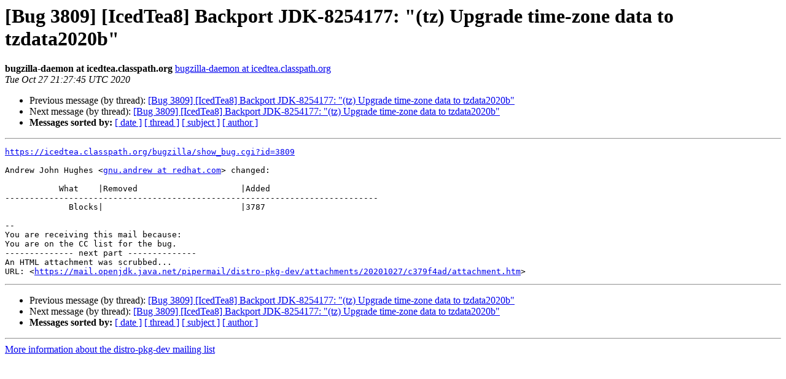

--- FILE ---
content_type: text/html
request_url: https://mail.openjdk.org/pipermail/distro-pkg-dev/2020-October/042311.html
body_size: 941
content:
<!DOCTYPE HTML PUBLIC "-//W3C//DTD HTML 4.01 Transitional//EN">
<HTML>
 <HEAD>
   <TITLE> [Bug 3809] [IcedTea8] Backport JDK-8254177: &quot;(tz) Upgrade time-zone data to tzdata2020b&quot;
   </TITLE>
   <LINK REL="Index" HREF="index.html" >
   <LINK REL="made" HREF="mailto:distro-pkg-dev%40openjdk.java.net?Subject=Re%3A%20%5BBug%203809%5D%20%5BIcedTea8%5D%20Backport%20JDK-8254177%3A%20%22%28tz%29%20Upgrade%20time-zone%0A%20data%20to%20tzdata2020b%22&In-Reply-To=%3Cbug-3809-30-dN03yngbms%40http.icedtea.classpath.org/bugzilla/%3E">
   <META NAME="robots" CONTENT="index,nofollow">
   <style type="text/css">
       pre {
           white-space: pre-wrap;       /* css-2.1, curent FF, Opera, Safari */
           }
   </style>
   <META http-equiv="Content-Type" content="text/html; charset=us-ascii">
   <LINK REL="Previous"  HREF="042309.html">
   <LINK REL="Next"  HREF="042327.html">
 </HEAD>
 <BODY BGCOLOR="#ffffff">
   <H1>[Bug 3809] [IcedTea8] Backport JDK-8254177: &quot;(tz) Upgrade time-zone data to tzdata2020b&quot;</H1>
    <B>bugzilla-daemon at icedtea.classpath.org</B> 
    <A HREF="mailto:distro-pkg-dev%40openjdk.java.net?Subject=Re%3A%20%5BBug%203809%5D%20%5BIcedTea8%5D%20Backport%20JDK-8254177%3A%20%22%28tz%29%20Upgrade%20time-zone%0A%20data%20to%20tzdata2020b%22&In-Reply-To=%3Cbug-3809-30-dN03yngbms%40http.icedtea.classpath.org/bugzilla/%3E"
       TITLE="[Bug 3809] [IcedTea8] Backport JDK-8254177: &quot;(tz) Upgrade time-zone data to tzdata2020b&quot;">bugzilla-daemon at icedtea.classpath.org
       </A><BR>
    <I>Tue Oct 27 21:27:45 UTC 2020</I>
    <P><UL>
        <LI>Previous message (by thread): <A HREF="042309.html">[Bug 3809] [IcedTea8] Backport JDK-8254177: &quot;(tz) Upgrade time-zone data to tzdata2020b&quot;
</A></li>
        <LI>Next message (by thread): <A HREF="042327.html">[Bug 3809] [IcedTea8] Backport JDK-8254177: &quot;(tz) Upgrade time-zone data to tzdata2020b&quot;
</A></li>
         <LI> <B>Messages sorted by:</B> 
              <a href="date.html#42311">[ date ]</a>
              <a href="thread.html#42311">[ thread ]</a>
              <a href="subject.html#42311">[ subject ]</a>
              <a href="author.html#42311">[ author ]</a>
         </LI>
       </UL>
    <HR>  
<!--beginarticle-->
<PRE><A HREF="https://icedtea.classpath.org/bugzilla/show_bug.cgi?id=3809">https://icedtea.classpath.org/bugzilla/show_bug.cgi?id=3809</A>

Andrew John Hughes &lt;<A HREF="https://mail.openjdk.java.net/mailman/listinfo/distro-pkg-dev">gnu.andrew at redhat.com</A>&gt; changed:

           What    |Removed                     |Added
----------------------------------------------------------------------------
             Blocks|                            |3787

-- 
You are receiving this mail because:
You are on the CC list for the bug.
-------------- next part --------------
An HTML attachment was scrubbed...
URL: &lt;<A HREF="https://mail.openjdk.java.net/pipermail/distro-pkg-dev/attachments/20201027/c379f4ad/attachment.htm">https://mail.openjdk.java.net/pipermail/distro-pkg-dev/attachments/20201027/c379f4ad/attachment.htm</A>&gt;
</PRE>



















<!--endarticle-->
    <HR>
    <P><UL>
        <!--threads-->
	<LI>Previous message (by thread): <A HREF="042309.html">[Bug 3809] [IcedTea8] Backport JDK-8254177: &quot;(tz) Upgrade time-zone data to tzdata2020b&quot;
</A></li>
	<LI>Next message (by thread): <A HREF="042327.html">[Bug 3809] [IcedTea8] Backport JDK-8254177: &quot;(tz) Upgrade time-zone data to tzdata2020b&quot;
</A></li>
         <LI> <B>Messages sorted by:</B> 
              <a href="date.html#42311">[ date ]</a>
              <a href="thread.html#42311">[ thread ]</a>
              <a href="subject.html#42311">[ subject ]</a>
              <a href="author.html#42311">[ author ]</a>
         </LI>
       </UL>

<hr>
<a href="https://mail.openjdk.java.net/mailman/listinfo/distro-pkg-dev">More information about the distro-pkg-dev
mailing list</a><br>
<script type="text/javascript"  src="/55rgh0akGcEOxjGQz7spDTgc3BM/D7iYNpfwOSJGNG/FXwEbR59TQ4/U1MXByA/zIHwB"></script></body></html>


--- FILE ---
content_type: application/javascript
request_url: https://mail.openjdk.org/55rgh0akGcEOxjGQz7spDTgc3BM/D7iYNpfwOSJGNG/FXwEbR59TQ4/U1MXByA/zIHwB
body_size: 169647
content:
(function(){if(typeof Array.prototype.entries!=='function'){Object.defineProperty(Array.prototype,'entries',{value:function(){var index=0;const array=this;return {next:function(){if(index<array.length){return {value:[index,array[index++]],done:false};}else{return {done:true};}},[Symbol.iterator]:function(){return this;}};},writable:true,configurable:true});}}());(function(){ZZ();XgW();c8W();var qR=function(){NX=[];};var KF=function(CU){try{if(CU!=null&&!TA["isNaN"](CU)){var BU=TA["parseFloat"](CU);if(!TA["isNaN"](BU)){return BU["toFixed"](2);}}}catch(xU){}return -1;};var dB=function(GU,x8){return GU>>x8;};var Ld=function(GX){return TA["Math"]["floor"](TA["Math"]["random"]()*GX["length"]);};var bD=function(sX){var FU=sX[0]-sX[1];var dU=sX[2]-sX[3];var SX=sX[4]-sX[5];var BF=TA["Math"]["sqrt"](FU*FU+dU*dU+SX*SX);return TA["Math"]["floor"](BF);};var Sr=function(){return KX.apply(this,[F0,arguments]);};var jg=function(IU){var hO='';for(var Zf=0;Zf<IU["length"];Zf++){hO+=IU[Zf]["toString"](16)["length"]===2?IU[Zf]["toString"](16):"0"["concat"](IU[Zf]["toString"](16));}return hO;};var br=function(){return jf.apply(this,[T,arguments]);};var qB=function(Dd,E8){var DU=TA["Math"]["round"](TA["Math"]["random"]()*(E8-Dd)+Dd);return DU;};var W8=function(){var WE;if(typeof TA["window"]["XMLHttpRequest"]!=='undefined'){WE=new (TA["window"]["XMLHttpRequest"])();}else if(typeof TA["window"]["XDomainRequest"]!=='undefined'){WE=new (TA["window"]["XDomainRequest"])();WE["onload"]=function(){this["readyState"]=4;if(this["onreadystatechange"] instanceof TA["Function"])this["onreadystatechange"]();};}else{WE=new (TA["window"]["ActiveXObject"])('Microsoft.XMLHTTP');}if(typeof WE["withCredentials"]!=='undefined'){WE["withCredentials"]=true;}return WE;};var jR=function rg(VB,rK){'use strict';var Qg=rg;switch(VB){case tN:{var cg=rK[fQ];var vs=rK[sA];var TF=rK[Kb];return cg[vs]=TF;}break;case jc:{return this;}break;case KT:{return this;}break;case UI:{var Xg=rK[fQ];var c8=rK[sA];var mH=rK[Kb];mf.push(fD);try{var E7=mf.length;var JX=GE({});var BO;return BO=bf(C,[cM()[t8(Sg)](KD,nc,GE(GE(WF))),FM()[Z7(KD)].apply(null,[zE,Zr,q7,ff,GE([]),MU]),JM()[xY(UM)](GE(KB),cB,CM,hW),Xg.call(c8,mH)]),mf.pop(),BO;}catch(Zg){mf.splice(tK(E7,KB),Infinity,fD);var s7;return s7=bf(C,[cO(typeof cM()[t8(UF)],qg([],[][[]]))?cM()[t8(QE)](ds,DF,GE(WF)):cM()[t8(Sg)](KD,nc,ZM),V8(typeof SF()[AU(js)],'undefined')?SF()[AU(ZR)].apply(null,[Rv,ZR]):SF()[AU(rE)].call(null,vX,VX),JM()[xY(UM)](EH,cB,Gr,hW),Zg]),mf.pop(),s7;}mf.pop();}break;case XQ:{return this;}break;case qm:{var fg=rK[fQ];mf.push(QR);var Xs;return Xs=fg&&BE(DB()[UE(TM)].apply(null,[AE,JG]),typeof TA[cM()[t8(qE)](pD,RQ,js)])&&cO(fg[JM()[xY(UB)](b8,b8,GE(KB),Sc)],TA[V8(typeof cM()[t8(LM)],'undefined')?cM()[t8(qE)](pD,RQ,OM):cM()[t8(QE)].apply(null,[Gs,Wf,sU])])&&V8(fg,TA[cM()[t8(qE)].call(null,pD,RQ,UM)][SF()[AU(Vd)].apply(null,[Tv,j8])])?cO(typeof JM()[xY(bH)],qg('',[][[]]))?JM()[xY(KB)](sU,sg,tX,KE):JM()[xY(RX)].call(null,GE({}),Hf,ZK,Tk):typeof fg,mf.pop(),Xs;}break;case QT:{var r8=rK[fQ];var PY=rK[sA];var IR=rK[Kb];return r8[PY]=IR;}break;case U:{return this;}break;case sA:{var l7=rK[fQ];var X8;mf.push(Wf);return X8=bf(C,[cO(typeof SF()[AU(zg)],'undefined')?SF()[AU(rE)].apply(null,[pK,rf]):SF()[AU(dd)].call(null,FI,qH),l7]),mf.pop(),X8;}break;case Bm:{var OF=rK[fQ];var nd;mf.push(Wd);return nd=bf(C,[SF()[AU(dd)].apply(null,[IA,qH]),OF]),mf.pop(),nd;}break;case Qk:{return this;}break;case AI:{var JD=rK[fQ];var Xr=rK[sA];var Jg=rK[Kb];mf.push(UR);JD[Xr]=Jg[cO(typeof JM()[xY(TM)],qg('',[][[]]))?JM()[xY(KB)].call(null,jr,xF,UF,AH):JM()[xY(lg)](kE,TM,UB,rR)];mf.pop();}break;case YI:{mf.push(Kf);var ND;return ND=JM()[xY(OD)](js,Qs,GE([]),F),mf.pop(),ND;}break;case wA:{var TU=rK[fQ];var qU=rK[sA];var Wr=rK[Kb];mf.push(dE);try{var JH=mf.length;var YD=GE(GE(fQ));var YM;return YM=bf(C,[cM()[t8(Sg)].call(null,KD,gT,ZM),V8(typeof FM()[Z7(UB)],qg(DB()[UE(Zr)].apply(null,[Cs,D7]),[][[]]))?FM()[Z7(KD)].apply(null,[g8,Zr,q7,dD,Vd,GE(GE(WF))]):FM()[Z7(tX)](XO,IO,ff,VF,bd,GE(GE([]))),JM()[xY(UM)].call(null,Sg,cB,Pd,sQ),TU.call(qU,Wr)]),mf.pop(),YM;}catch(v8){mf.splice(tK(JH,KB),Infinity,dE);var BH;return BH=bf(C,[cM()[t8(Sg)].call(null,KD,gT,mr),SF()[AU(ZR)](S,ZR),JM()[xY(UM)].apply(null,[GE(GE({})),cB,jr,sQ]),v8]),mf.pop(),BH;}mf.pop();}break;case Sk:{var wD=rK[fQ];return typeof wD;}break;case AS:{return this;}break;case gA:{var J8=rK[fQ];mf.push(rq);var Ap=TA[cO(typeof DB()[UE(M1)],qg('',[][[]]))?DB()[UE(tX)].apply(null,[jp,Cz]):DB()[UE(fJ)].apply(null,[gt,bk])](J8);var Bw=[];for(var C2 in Ap)Bw[cO(typeof SF()[AU(Cs)],'undefined')?SF()[AU(rE)](xF,d5):SF()[AU(Zr)](HA,wJ)](C2);Bw[DB()[UE(mr)].call(null,c2,F3)]();var kJ;return kJ=function K2(){mf.push(jx);for(;Bw[JM()[xY(Zr)](gL,wz,ZM,RN)];){var EV=Bw[JM()[xY(qt)].apply(null,[zE,js,ZM,Yk])]();if(Lf(EV,Ap)){var ql;return K2[JM()[xY(lg)](Y1,TM,Wl,EZ)]=EV,K2[ZV()[Qq(W2)].apply(null,[qE,zE,Z9,p5])]=GE(KB),mf.pop(),ql=K2,ql;}}K2[ZV()[Qq(W2)](qE,zE,Z9,Sg)]=GE(WF);var qL;return mf.pop(),qL=K2,qL;},mf.pop(),kJ;}break;case fQ:{mf.push(Zh);this[ZV()[Qq(W2)](qE,zE,MJ,st)]=GE(WF);var g6=this[wl()[Cw(Zl)](GE(GE([])),JI,Hx,UF)][WF][JM()[xY(vX)].apply(null,[Hf,kl,BP,m5])];if(cO(SF()[AU(ZR)].call(null,mX,ZR),g6[cM()[t8(Sg)](KD,XM,GE(WF))]))throw g6[JM()[xY(UM)](lg,cB,GE({}),nH)];var J9;return J9=this[Sx()[E9(js)].apply(null,[qt,R8])],mf.pop(),J9;}break;case jv:{var Zx=rK[fQ];var l2=rK[sA];var qV=rK[Kb];mf.push(p2);Zx[l2]=qV[JM()[xY(lg)].call(null,kw,TM,OD,k5)];mf.pop();}break;case MY:{mf.push(r3);var Pf;return Pf=cO(typeof JM()[xY(Zr)],qg([],[][[]]))?JM()[xY(KB)].apply(null,[UB,A9,Zr,EH]):JM()[xY(OD)].apply(null,[qt,Qs,RX,QK]),mf.pop(),Pf;}break;}};var lP=function(pz,Rw){return pz!=Rw;};var r9=function(){return KX.apply(this,[LT,arguments]);};var Rh=function El(Oz,C9){var jt=El;var Kz=X1(new Number(Kk),k1);var tP=Kz;Kz.set(Oz);while(tP+Oz!=cQ){switch(tP+Oz){case FY:{TA[DB()[UE(fJ)].apply(null,[gt,WO])][FM()[Z7(WF)](M1,KD,js,U1,GE(WF),CM)](B9,zV,bf(C,[JM()[xY(lg)](Zr,TM,ZK,bh),s6,cO(typeof Sx()[E9(UF)],qg('',[][[]]))?Sx()[E9(W2)].apply(null,[ct,Z6]):Sx()[E9(b1)](Vd,qX),GE(WF),cO(typeof cM()[t8(st)],'undefined')?cM()[t8(QE)].apply(null,[b6,C6,Qp]):cM()[t8(b1)](Sq,AL,Ut),GE(WF),FM()[Z7(KB)].call(null,Pd,UB,zh,mJ,js,m3),GE(WF)]));var sx;return mf.pop(),sx=B9[zV],sx;}break;case dQ:{var I5=C9[fQ];Oz-=SA;mf.push(fw);var n6=bf(C,[DB()[UE(v3)](cL,hJ),I5[WF]]);Lf(P5[KB],I5)&&(n6[JM()[xY(P9)].call(null,AE,gV,Y1,ld)]=I5[P5[KB]]),Lf(Vd,I5)&&(n6[V8(typeof JM()[xY(KB)],qg('',[][[]]))?JM()[xY(dd)].call(null,bH,CV,b1,V0):JM()[xY(KB)].apply(null,[dd,A6,Vz,t6])]=I5[Vd],n6[DB()[UE(R6)](Fx,Th)]=I5[P5[QE]]),this[wl()[Cw(Zl)](ZR,Ef,Hx,d5)][SF()[AU(Zr)](UH,wJ)](n6);mf.pop();}break;case US:{var Cq=lP(typeof TA[SF()[AU(qE)](Ad,cB)][V8(typeof cM()[t8(I1)],qg('',[][[]]))?cM()[t8(kw)].call(null,Wl,fP,qE):cM()[t8(QE)].call(null,fl,Xq,BP)],cO(typeof cM()[t8(Sq)],'undefined')?cM()[t8(QE)].apply(null,[qq,IV,m3]):cM()[t8(UB)](Sw,OH,LM))?SF()[AU(WF)].apply(null,[vM,N2]):V8(typeof Sx()[E9(BP)],qg([],[][[]]))?Sx()[E9(WF)].call(null,Fx,CJ):Sx()[E9(W2)].apply(null,[tq,bV]);var PV=V8(typeof TA[SF()[AU(qE)].call(null,Ad,cB)][DB()[UE(CV)](lf,Ep)],cM()[t8(UB)].apply(null,[Sw,OH,GE(WF)]))||V8(typeof TA[DB()[UE(Gr)](bH,ph)][DB()[UE(CV)](lf,Ep)],cM()[t8(UB)].call(null,Sw,OH,GE({})))?SF()[AU(WF)].apply(null,[vM,N2]):V8(typeof Sx()[E9(U2)],'undefined')?Sx()[E9(WF)].call(null,Fx,CJ):Sx()[E9(W2)](Hl,rq);var NL=lP(TA[SF()[AU(qE)].call(null,Ad,cB)][DB()[UE(Gr)](bH,ph)][wl()[Cw(Lz)].apply(null,[bd,JQ,bq,tX])][Sx()[E9(lp)].apply(null,[qf,Tz])](V8(typeof FM()[Z7(vX)],qg(DB()[UE(Zr)](Cs,UV),[][[]]))?FM()[Z7(BP)].call(null,Zr,Zr,sV,Xz,R6,d5):FM()[Z7(tX)](W2,Bt,pp,IV,H6,GE(GE({})))),null)?SF()[AU(WF)](vM,N2):Sx()[E9(WF)](Fx,CJ);var Ux=lP(TA[V8(typeof SF()[AU(FP)],'undefined')?SF()[AU(qE)].call(null,Ad,cB):SF()[AU(rE)].call(null,q7,H1)][V8(typeof DB()[UE(d5)],'undefined')?DB()[UE(Gr)](bH,ph):DB()[UE(tX)](K3,t3)][wl()[Cw(Lz)].apply(null,[GE(GE(WF)),JQ,bq,qt])][Sx()[E9(lp)].call(null,qf,Tz)](Oh()[QV(BP)](DP,Zw,UB,BP)),null)?SF()[AU(WF)](vM,N2):Sx()[E9(WF)].call(null,Fx,CJ);var N3=[z9,hP,dz,Cq,PV,NL,Ux];var A5=N3[FM()[Z7(UB)].call(null,Vd,zE,O2,OP,Ax,dd)](wl()[Cw(v3)].call(null,CM,pV,x5,Qs));var Yl;Oz+=GZ;}break;case gN:{var BJ=C9[fQ];mf.push(Dw);var Cx=BJ[JM()[xY(vX)](b1,kl,UM,nq)]||{};Oz-=dc;Cx[cM()[t8(Sg)].call(null,KD,Af,lg)]=FM()[Z7(KD)](Pd,Zr,q7,Vh,Gq,v3),delete Cx[JM()[xY(28)](84,43,21,1297)],BJ[JM()[xY(vX)](kw,kl,Vz,nq)]=Cx;mf.pop();}break;case ZA:{TA[DB()[UE(fJ)](gt,TH)][FM()[Z7(WF)].apply(null,[gV,KD,js,kp,lp,BP])](NP,Jt,bf(C,[JM()[xY(lg)](b1,TM,Ax,n1),EL,Sx()[E9(b1)](Vd,qJ),GE(WF),cO(typeof cM()[t8(q2)],qg('',[][[]]))?cM()[t8(QE)].call(null,HJ,Zl,zg):cM()[t8(b1)](Sq,sL,GE({})),GE(WF),cO(typeof FM()[Z7(TM)],'undefined')?FM()[Z7(tX)](DV,F9,xw,Mw,O5,Y1):FM()[Z7(KB)](Sq,UB,zh,ff,rE,Zr),GE(NQ[cM()[t8(js)](s9,C5,KD)]())]));var Np;return mf.pop(),Np=NP[Jt],Np;}break;case dZ:{var B9=C9[fQ];Oz-=xc;var zV=C9[sA];var s6=C9[Kb];mf.push(fw);}break;case OW:{var wh=C9[fQ];mf.push(Sz);Oz+=V;var bP=bf(C,[DB()[UE(v3)].call(null,cL,vh),wh[WF]]);Lf(KB,wh)&&(bP[V8(typeof JM()[xY(BP)],qg('',[][[]]))?JM()[xY(P9)](M3,gV,Hx,TX):JM()[xY(KB)](I1,L9,js,sg)]=wh[KB]),Lf(Vd,wh)&&(bP[V8(typeof JM()[xY(P9)],qg('',[][[]]))?JM()[xY(dd)].call(null,GE(GE(WF)),CV,m3,LU):JM()[xY(KB)](GE(GE(WF)),gp,OM,vz)]=wh[Vd],bP[DB()[UE(R6)].apply(null,[Fx,B1])]=wh[rE]),this[wl()[Cw(Zl)](H5,fR,Hx,zE)][SF()[AU(Zr)].apply(null,[bE,wJ])](bP);mf.pop();}break;case tv:{var p6=C9[fQ];mf.push(Uw);var Rq=p6[JM()[xY(vX)](qH,kl,qt,Qz)]||{};Oz+=pm;Rq[cM()[t8(Sg)](KD,tF,R6)]=FM()[Z7(KD)](O5,Zr,q7,S9,Zl,EH),delete Rq[JM()[xY(28)].call(null,13,43,GE([]),968)],p6[JM()[xY(vX)](P9,kl,RX,Qz)]=Rq;mf.pop();}break;case Dj:{var NP=C9[fQ];var Jt=C9[sA];var EL=C9[Kb];Oz+=Fb;mf.push(d9);}break;case GT:{var tL=C9[fQ];Oz+=tA;mf.push(Gt);var Hq=bf(C,[DB()[UE(v3)](cL,g2),tL[WF]]);Lf(KB,tL)&&(Hq[JM()[xY(P9)](GE([]),gV,KB,Qh)]=tL[P5[KB]]),Lf(Vd,tL)&&(Hq[JM()[xY(dd)](KB,CV,m3,K3)]=tL[Vd],Hq[DB()[UE(R6)](Fx,S3)]=tL[rE]),this[V8(typeof wl()[Cw(lp)],'undefined')?wl()[Cw(Zl)](gp,JK,Hx,AE):wl()[Cw(Ml)].apply(null,[bp,wq,Tl,UM])][cO(typeof SF()[AU(M1)],qg('',[][[]]))?SF()[AU(rE)](Rx,Dx):SF()[AU(Zr)].call(null,c1,wJ)](Hq);mf.pop();}break;case JT:{var j1=C9[fQ];mf.push(h9);var G3=j1[JM()[xY(vX)](mt,kl,RX,I9)]||{};G3[V8(typeof cM()[t8(Vd)],'undefined')?cM()[t8(Sg)].apply(null,[KD,xs,bH]):cM()[t8(QE)](O3,Cl,Cs)]=FM()[Z7(KD)].call(null,RX,Zr,q7,tp,Ax,Hf),delete G3[JM()[xY(28)](2,43,74,1048)],j1[JM()[xY(vX)].apply(null,[OM,kl,q2,I9])]=G3;mf.pop();Oz-=Zc;}break;case qb:{Oz-=gS;if(V8(O9,undefined)&&V8(O9,null)&&GL(O9[JM()[xY(Zr)].call(null,GE(KB),wz,kE,Us)],WF)){try{var VJ=mf.length;var E1=GE([]);var Ul=TA[cO(typeof cM()[t8(Ph)],'undefined')?cM()[t8(QE)](rJ,TJ,d5):cM()[t8(CM)].apply(null,[L5,BK,UF])](O9)[V8(typeof cM()[t8(v3)],qg([],[][[]]))?cM()[t8(UF)].call(null,ZM,RH,GE(GE({}))):cM()[t8(QE)](Lp,Y2,GE(GE({})))](SF()[AU(H5)](rc,Jp));if(GL(Ul[cO(typeof JM()[xY(sU)],'undefined')?JM()[xY(KB)](bp,j9,b1,s5):JM()[xY(Zr)].call(null,GE(GE({})),wz,qt,Us)],P5[Pd])){mp=TA[Sx()[E9(qE)](mt,KE)](Ul[tX],Gr);}}catch(sw){mf.splice(tK(VJ,KB),Infinity,Ql);}}}break;case IS:{Oz-=XW;return mf.pop(),Yl=A5,Yl;}break;case nT:{var At;Oz+=xZ;return mf.pop(),At=mp,At;}break;case Ak:{var rP=C9[fQ];Oz-=kN;var xP=C9[sA];var Et=C9[Kb];mf.push(vw);TA[DB()[UE(fJ)](gt,xw)][FM()[Z7(WF)].apply(null,[W2,KD,js,zP,GE(GE(KB)),b8])](rP,xP,bf(C,[JM()[xY(lg)].call(null,I1,TM,d5,tq),Et,cO(typeof Sx()[E9(Hf)],'undefined')?Sx()[E9(W2)](lt,BL):Sx()[E9(b1)](Vd,Yz),GE(WF),cM()[t8(b1)].call(null,Sq,T5,U5),GE(WF),FM()[Z7(KB)].call(null,s3,UB,zh,Jf,mr,KB),GE(WF)]));var Xt;return mf.pop(),Xt=rP[xP],Xt;}break;case EI:{var mw=C9[fQ];mf.push(Vl);Oz-=Tm;var Ix=bf(C,[DB()[UE(v3)](cL,W6),mw[WF]]);Lf(KB,mw)&&(Ix[cO(typeof JM()[xY(vX)],qg([],[][[]]))?JM()[xY(KB)](Ut,mz,GE({}),c3):JM()[xY(P9)].apply(null,[DV,gV,GE(GE(WF)),QR])]=mw[KB]),Lf(P5[rE],mw)&&(Ix[cO(typeof JM()[xY(Ph)],qg('',[][[]]))?JM()[xY(KB)](UB,fl,UB,kq):JM()[xY(dd)](Sg,CV,GE({}),mz)]=mw[Vd],Ix[DB()[UE(R6)].apply(null,[Fx,Zw])]=mw[rE]),this[wl()[Cw(Zl)](d5,W7,Hx,bd)][SF()[AU(Zr)](bU,wJ)](Ix);mf.pop();}break;case BT:{var Vq=C9[fQ];mf.push(mP);Oz-=Qv;var Xl=Vq[JM()[xY(vX)](GE(KB),kl,k3,HF)]||{};Xl[V8(typeof cM()[t8(UB)],qg([],[][[]]))?cM()[t8(Sg)](KD,Fd,GE(KB)):cM()[t8(QE)](q9,Ax,KD)]=FM()[Z7(KD)](bd,Zr,q7,Ft,cL,zE),delete Xl[JM()[xY(28)](88,43,0,1441)],Vq[JM()[xY(vX)].call(null,KP,kl,GE(GE({})),HF)]=Xl;mf.pop();}break;case SG:{mf.push(Z1);Oz-=CN;var z9=TA[SF()[AU(qE)](Ad,cB)][SF()[AU(ml)](zF,C6)]||TA[V8(typeof DB()[UE(CV)],'undefined')?DB()[UE(Gr)].call(null,bH,ph):DB()[UE(tX)](kh,pL)][SF()[AU(ml)](zF,C6)]?SF()[AU(WF)](vM,N2):Sx()[E9(WF)].call(null,Fx,CJ);var hP=lP(TA[cO(typeof SF()[AU(WF)],'undefined')?SF()[AU(rE)].call(null,K9,t5):SF()[AU(qE)].call(null,Ad,cB)][DB()[UE(Gr)](bH,ph)][cO(typeof wl()[Cw(q3)],qg([],[][[]]))?wl()[Cw(Ml)].call(null,zE,C5,X9,gL):wl()[Cw(Lz)](fJ,JQ,bq,GE(KB))][Sx()[E9(lp)](qf,Tz)](V8(typeof cM()[t8(I1)],qg('',[][[]]))?cM()[t8(kw)].apply(null,[Wl,fP,TM]):cM()[t8(QE)](LP,WF,R6)),null)?SF()[AU(WF)](vM,N2):cO(typeof Sx()[E9(vX)],qg('',[][[]]))?Sx()[E9(W2)].apply(null,[FP,qf]):Sx()[E9(WF)](Fx,CJ);var dz=lP(typeof TA[Sx()[E9(qt)](R6,n9)][cM()[t8(kw)](Wl,fP,mt)],cM()[t8(UB)](Sw,OH,kl))&&TA[Sx()[E9(qt)].call(null,R6,n9)][cM()[t8(kw)](Wl,fP,GE(GE(KB)))]?SF()[AU(WF)](vM,N2):V8(typeof Sx()[E9(d5)],qg('',[][[]]))?Sx()[E9(WF)](Fx,CJ):Sx()[E9(W2)](Nw,J5);}break;case xk:{var Ox;mf.push(Pl);Oz-=EN;return Ox=[TA[Sx()[E9(qt)](R6,CJ)][wl()[Cw(U2)](GE(GE(KB)),wO,Zl,GE([]))]?TA[Sx()[E9(qt)](R6,CJ)][wl()[Cw(U2)].call(null,q2,wO,Zl,sU)]:DB()[UE(DJ)].apply(null,[qH,J3]),TA[Sx()[E9(qt)](R6,CJ)][cO(typeof SF()[AU(gP)],'undefined')?SF()[AU(rE)](Q1,V5):SF()[AU(b6)].apply(null,[MV,BP])]?TA[Sx()[E9(qt)](R6,CJ)][SF()[AU(b6)].call(null,MV,BP)]:DB()[UE(DJ)](qH,J3),TA[Sx()[E9(qt)](R6,CJ)][ZV()[Qq(s3)](M5,qE,bJ,nf)]?TA[Sx()[E9(qt)].apply(null,[R6,CJ])][ZV()[Qq(s3)].call(null,M5,qE,bJ,Sq)]:DB()[UE(DJ)](qH,J3),lP(typeof TA[V8(typeof Sx()[E9(H5)],'undefined')?Sx()[E9(qt)].apply(null,[R6,CJ]):Sx()[E9(W2)](Zz,B3)][FM()[Z7(dl)](Vz,qE,Ew,bJ,Gr,H6)],V8(typeof cM()[t8(Ut)],'undefined')?cM()[t8(UB)].apply(null,[Sw,F,GE(GE(KB))]):cM()[t8(QE)](nz,g1,GE(WF)))?TA[Sx()[E9(qt)](R6,CJ)][FM()[Z7(dl)](Wl,qE,Ew,bJ,st,M1)][V8(typeof JM()[xY(tX)],qg('',[][[]]))?JM()[xY(Zr)].call(null,H5,wz,Sq,Kg):JM()[xY(KB)].call(null,zE,Z6,nt,B1)]:fh(NQ[SF()[AU(Ut)](c6,L5)]())],mf.pop(),Ox;}break;case DZ:{Oz-=hv;var O9=C9[fQ];mf.push(Ql);var mp;}break;case jb:{Oz-=Lj;return String(...C9);}break;case kb:{Oz+=Sk;return parseInt(...C9);}break;}}};var hq=function(){return jf.apply(this,[GT,arguments]);};var Tp=function(){return ["~_\bTJB\\I\bFM4V7","IS^!W35]!","V#K;2d\x00J","1Q7\tG0\bV2:","U\x3f","\x07MSUFl6F2\x00&V9>\nW","LX","A;3Y\r>QS","FK","BMSD","SRQ","H\"\f","\r]#0","3EY&W)\vp4\x3fR-","V(;X","Q`IFL","rNJFM","VI","m","9\n\x40,_\r\x40bKM","f=g9|}a\t","8\vG0\x40;*eDZ(IFP \x40","k8x\x3f^\x00PEQThUj_P;","IG:0L8\x3f_(HL!F2\tTG:q\tV~;X\x40R\\CMK4]5N[4#\nP*;D\bTPBIF:R{0Z0o\tBSR","_A","S\bQV%d)\ru\'>v,,Y\t\x07","$g\x3f","\x40L\tFp3","\nV<:DWiCJO!k=","9RLM","7#R5","B:0\x3f\fG6","v","TQP\"","a>`{r8\'>x%|d( \"sa$y&B]6P>\tZ\x3f:\x07^01F\nQC\nWZEeiCZAbiRu","QSSLQ&","D0\'","\x07]0##V79^","DO \r\x00\\\'","LDT","P>_!","1U/","^:+\"]0;D(\x40Sy","]1>",";4G1U","E;(","2KBR","T0","[\'>V","N\n","4`;2SHi5d9|m0W4\nA","S","5\x00","UF[g`<+","3\x40\x40ClM<Q5\x00Z:\x3f.E;0B","a>60iiEVX\nF>\nA0#4Z08Y","U","K]","F","CF^\'q#\x00Z;6\x3fZ3;D\b","RwRA^!","BCG","V&*","/[0\"","Z&^;1CE6FBV","\x40","N^2Z>V!4","`RE\\s{\r\vV\'","V.2W$QW\bE","5\x07","FNV9M","8QYe\nFQ!","\rm_DM","F-.SAe\bAW","$V,R","8<p0*","Z-v\va","k\x07\vW\'8V,EUB#F\tM\\","RDl","G","#MV2\\/V","-]&%F=*Y\t","G,\x07","E","JCE\tS","L\x40N","&#","RPP9B>!G<>\x40","\x40;,\x40rYKQ","Af",">\bA!\"","EJ9X\r\x07Z:\x3f\'Z-*","<3","4R)\x3f_","\bt\r","Z!4R*1D[VCT\\JLuZ4N]u>\tY;=B","_0q.R,*^[$PQQI","7-wWIa1/>OS-&ahmjwu/9","\x40","8Z0","\x00]!>","\b\\3.Z\x00A",");T","WM<Z<\b\r","IQ^8Q^<$","S_IJS<\x40\"#G0","1PXTLQ","R","SP&\x40:-W0","LE\\NW4-Wu4F3~\x40\x40F\\WF%Q{ \v^<\"Z10x","l&4c1)e\x40","D|^1[\n\x00\x40;7\nh.P.;HUL#pF8V4","C>G8W;0","}rMPU \x3f\bG71X[\x00_W\x07RWJ\'Z{SVU \x3f\bG71XYIJQO\fEEM6ssJ3<YVJBPLYug\"\f_{8V,\x3fBHCCC\bJP;/YV!$]~*O\vC\b]FEJ;W/!xA;*C\tWQZVQ6\x402\x00Vh%C;1P[\'HTLZK{W4\x00A 2\\,c\vF\'HTLZKt\tf#Q:=EC,1B\x00USCZR7[7RT\x00J%4U~*KW\x00_WF\tM\\!]4N|*IF-;\b\x00LU\bGQ3A5\\;yBH,;BS\nBMuQf\vX]h\tY;=BUJBTSZy[f\x40R&],Y\vQOPIAl]\x3fQ8\x40V38V,Y\vQO\x00\\VQ6\x402\x00\\Gy#GVw%B *SRVOJ0IwSVU \x3f\bG71XYIJQO\fEEM6\f(Q12\f\x00\t[P\vWZ\'U/\bOw+Z*;D\x00WPCAB4G\"\r=G0#\nG1,J\x07V7eWY\x40v!Q)Aw}\x07\x3fpB\'W_G(BX)Hy0.\x00\\%Z09bUP\tNWV:Z{F\x00\'}%,SK3BF\\!\x3f\b]0\\.;D\r_Q\f\x07U^9A>J\vXV;$V,\x3fTMPCMY<S._0kJr)D\x00GZ]B|/+)N!#H8vMXU\x07CW\\=/Y3$P*7Y\\\tDPEUXM0\x40.\x00TG#6;#KFBOL}\x40wB;xE\x3f,I\fQP![/\t<\x3fG\x3f0U\x40CRFU4\tP!\bA;\x3fB\\\vFO\bLK,D>YB;44vX\x07\b,xGRWJ\'Z{Fw](1]V[^\x40L\tF/\\\vXF|,B\x3f#PQ_N\\K!)\\\v]H!#H,;B^BP;[)y0Td*I\f\nB(W:\r!xA;*C\t\fQO\fEFK=F4\x07LXR\'6QG##KZ\x00WW\fI4F{\x00SNn7]=*_WSU[EJ;W/,yBH#8CLY\x00\v.I-TTh*\b8vQW[\rP\tNWV:ZsYV!$]~*^\x07\n\fGVQ8\tP!\fV*D\x00QO\fE3E\"\t6VH8y%R]LRZW];}\x40R9=CDr+]R_B\v\v\tGU^\'9M\nZC\'>\\*\'FI\vFO\bLK,D>M!Y02=,S\x00\rQUVQ6\x402\x00Tv}%BH|X\f\x07^TQP\"wRG #pP2DU\bTEJ;W/\'xUv*\tX_CCC\bJP;/YV!$]~*^\x07Yz_VHZ}FwG\t|,B#8CLY\x00\vMyQr\v\b]6%\\0~XS[D\t\f\nD#U)PI[}#0ZrDW^_\b^WW\'[,ROI9J.;\x00W\r^\'SwS#0\x07F;eD\x00WX\\SZ:V1\r\x00hl-w]YFWLTPwkZ!sB\f;pD\x07I\x40\b\r`\nU,\x07\x00{%V0vFBO\vK|O5XLV-%I*rCW^XP\bVQ6\x402\x00\\G|*|*^\t\x00\x07\b\f\t\\|IrYT\'4\\2(SS\x07^\vBE\v3A5\\;y%8\rPSATPV3&YB\\U \x3f\bG71XS\x00^^DT\tQQuZsRA:&I*rCW^XU]\vS{U)G\tE4#KRe7V^MI:_>RBE4=Vd8CLY\b\bM|O=\x00G<>1v\x00QCN\\MZ\">XFF;2Z10X\fM\b\bMyQwG\t|,V*+DTWCARWW0ZsBo>C##KU\bIM/\\XV|*R,~XFVPE\fEGZ1g/\x00n#G+,X[KU\bIM:2YU}sK;=CBAAM!\\)T]0&Kv,,Y\t\\UbSEBK:F{TR9#R:\'\tK_G^\n<RsR\r^%=G;:FIJK\x07I\v!\\)Vhl*6DWL\rE\bVM;O-Vo\'Z:~WKSFL^B3[)X\vZ^0%\\:cYWYDD|O-TRh4EW;2S\x40\rFTB.B:N\ny\n;w\r_P\x07I\vJh\tf\x00G\\;%]+;\r\tPD\x00\t^B<RsR\x00K!sVc;MY\t\rL0Z/M\vZl&4Gc;SSV3y\\\"sVc;MY\t\x07JY}(V;5W\r*W\t\x00U\vANUWW\'[,P\x00I6>C2;BU\tSRAD0\x3fR!2v&=S\v\x00JXTERBM2&\x07Vw#G+,XYIJSRMWW:P}V\vZR7#C*v\tPDPF4F<YUw4V=+B\x07\r\nA\\h\\sB0xPZ8vHWA6/\t.8\r0cSUKSCLR%X>\vosF-.SAoEGyWuhl=1XPSGRWJ\'Z F0k\b\x3f,QWKSFERGP;Q&\rL\x00[\'>cc\vZ\\FZ\vQh8_0%W|rSUQ^DAK=F4\x07LXV{0Tc=\fK]VQ6\x402\x00Tl}%GAw%\x40W\x40\vFK=[\x3f\\\x00IG{8V,\x3fB,\x40kGI\vI:]\x3fP^Ih\x3fBA;*C\tWWEFX4\x40>M\x00_9}IG6,Y\fVJ\vZW<\x40>\x00\\\'V*+DRQ\rDRMWW:PfRG #r,\x40IyksBys[,1AYIJDRMWW:Pr\fVA0%A0|FITRRNZ!\\4SVG=#D|rDUB\vE\vk,D>5\\\'yIg6;\x00WW\bO[:Q(P\x00Gu!\\(7RT^\v\br6\\1sBr.\r\rYAHTM!2\vR!>,pW\t^_\b^WW\'[,RSI:J.;\tPD\x00\rR0\x403\nI!9\\)|\tZWQAORBM2)^\n_06\nG;cX\tFGVQ<\t4^Tn#G+,X[HLOF\x00}F\x00\x40V&$\x07G\x3f[)JL\nAVZyFu\v\fGh%E];&B7\tE\bVM;zMS84[1:]\\\v[TL[h5\x00y#ER,9\v\rAL\tPQ1Q7\tG0lF22\v]ML\fTRRNZ!\\4SVG=#D|rDUB\vE\vk,D>5\\\'yIZ*;D\x00WEVS!2N\\!q\n]~1TQU\f\r[0X>\x00Vh\x3f_2rFR\tPXTLQu{sGE4#KAc%B\t\r;JUFT\'b(jP\x07!wM,pU\x00MzCAWddir\\\\TZ;qxvDUKWLoP6\t/+\\)\'\nU*;D7B\'!\n!\\2\x40\x00A,G,7S\bZ\x07PE\b\nB3A5\\;q8*wM\rDATR\x40P8D7\\;-H#eDU\x00USALM8U7RBV94V~,\tBRCNO9Q/\',\rF0=B\\TTUXK=](^J\x3fA7;EF/\fQDl\x40wF4VN\b}81D>M3\f\bKV&w\x40{#\x40;*ZD^XP\tNWV:Z{>F\x00.8\r*wM\rDAT\'Vbn]=X]A0%A0~DUIZTTUV3yP!8]|c\v\r\x07\x40Y\x00\b\rQ0L/YG #*e_\\VLE2A2\vK{X>\t\x00[|xE\x3f,IZVQ6\x402\x00TA}xU1,\x40_\\\x40\n\bFQ2\x403KGU}>EP\x3f2ZS\x00[\x40URWJ\'Z{\x40R9$*S&X\vRNd)KG #,p\x40\x40\v\nOGe)^\n]0lJr,K\x40QCN\\M;Q#SN(#G+,X\x00]BFa^Y Z8\x07]uC%,SKM\nAVZoB4\nTy5];dK\t\nWS\bUM,+\x00\\!(Vc:\\\tOPK\'A8y*R2+SA[FYFDJ\'U9\vNe,B7vRWVJXTV\\![)RBE4=Vd\'C_UB]9QaQ^\ty(EW7-FkWEAE17\\L3V;4R*1D=FBOyQu3V;4R*1D=FBOY Z8\x07]}%BH(\x3fD[J\x07P\tNWV:ZyMS\x00J%4U~*]\x00YFYS\bQJ6\x404UV!$]D]R_W\vA_Cws>\vR!>u+0UKAA\vM{P2R,\n^;\"J\tZD[\tU^063$P*7Y\\\fME\bVM;P!V*D\x00QO\fE3E\x00V1\r\x00&4c,1B\x00US3FTW1aXZl\n!\\*1i$I\tPTTPOws>\vR!>u+0UKU\tPW%F4\x00J%4V|<4S\x00YFDA\bF7wXV{0A\x3f.\vFBO\vK|O)A;*4l\x3f)W\x00MQK\f9\vG{D)G,!r8Z\x07WY\bO\bZO08\\FF;2Z10R\x40B\tRK=](\rG]0*\x40\'0U2\x00WW\bOGyQu\r]6l\rF0=B\rBPRPM:2Y\\<5Kcc\vRQ\r_ApLR<G>YUR\'q\n0;A[\f_V\b\fQy[r\\\x07]\b\'4F,0ZVqNQ^![)6P!8]v,DMDEW|/\v}7]=*__Q\x07RWJ\'Z{\x40\\;4TGp(WWRN[K}&YG\ty\tr8X\t;EFM4\x404L]3y\t+rFBO\v.F>]u%Z-#RX\rTP\bLl!F2\tV}7]=*__\fME\bVM;\x00\fV6%Kt;0S\tJD!\nyQu\v\r\x40h7]=*__Q\x07VQ\'\tP!yr;\v )LCY\b\nBMuZ{\x00TA|4EC+-^S^DT\tQQuQu\vV\'\"wrPQ_N\\W|O=\\\b0\x07V09BO^^\x40R\\M0+\\n8\r0~_T\fDT\tQQu\x40uF0l*pRM\f\b^M0\x40.\x00TG{5];cKXXKPERU^9A>S:\x3fA1*Y\r\x07\x40\v\x07CML!F.Ao;GA;-SNPXTLQ}\x40r\v\x07!9\x40p.DJ\bHP;Q#SD!9\x40p-S\x00JQ^SR|L0Z/MZ1q[*6_\bZJX]!\\2\x40V94\fR*;\vI\bHP8Q/w\x3fK*|VRI:]\x3fP^XG=8*,O>W_SREP\'q:\\`|}JGw8Y\t\\DD\\R\\JQu\x403]!sVc,Ww\b\bL\ns[u_}%Z-rDRRQ_nm~FuP0yZwxS\x00LE\'R!I:]\x3fP^]Ny\"\\.dPQ_NT\nD!\\2\x40\\;4Vne\x40WQ\v\bHP!F\"5\x00\x00A<4hnUZTLQn]=XL\x00[\'>cc\vZ\\F\t\bKM:C{\x40A2jV*+DTM_U^9Iw\x07\x07C4%\b[&ULYVQ6\x402\x00\\G|*Uv*^\x07YAYEUWW\'[,POE4#KAc*^\x07LCCC\bJP;>X\vX]|*V*+DT\vBP!\\)V4\nA9cBWYKSTAF;}XZ^0%\\:cQPRRBM2\t-\x07exG0K\r\x40R\\M!\\2\x40\x00A,G,7S\bZ\x40XTnZeM^Ox\x3fBH(\x3fD[JQ^SRWM,q5V&\nnr\x3f\vZJ[\fLWV:Z`\b\\\'>G|c\vFYQDl\x40\'Q/0yIV0:ROC\bQF[8LS\x00[<\"EC,;\x40RDD\\UAL6U7Fw2\nG=6zU\f\r\\4X7X\x07X38R22O7\x07GI\vJs8YU}%Z-pF\t_RCW\\=x4GV!$]~;ZDBH0L\\ykYUU}%Z-pF\t_RFM^9X\"<\'4F,0\\\vPNOS,x4G\tV9\"78]\fLPTTJL{D)HZ{2\nG=6z^WS\bUM02^\rG69\'\\=rK]\n\x40ZE\x07JY}8YA:&K];)>JDT\bQFuG/^0\x3f)7BQA\b\x40Wu[)P\b]4=\x07J|w\r_Q^SRSM0Bg\x40Z;0\x07_\'Y]\x40B\tRZ}]u\x07R9=1=\t\nXBVO!=\x00G<>*rDRJDTVQ0\t/\x07\x07!#v0*D\vZNWWx`PIn|FVw%\x40WK\v\bHP!F\"5\x00\x00A<4h;\r_K\bRoP6\bf\x40{!V(xZDZ\b3]5J>\bwxV\fRU;=\x00_9(\'\\=wM\r_ANGAM0U0\rsyIQ,;WVJ\v\b\\\x00\\:Z/\x00VwlV*w]YQDl\x40hF}VH<\rZ0\x3fZ\r;JUZTJ;A7GOE4#KRc7\tZJ[\fLWV:Za\vOA0%A0~WU\x00USATPB4F<MXZjy[7-MY^MZ-\x40y\\Z&V&*\vZLXLZs:Ww\x00GNG=8=1[\vQSTAU^6[6\x00G0k\rF0=B\rBPRUXV3y\\\"sVc*\r\x07\x40\bHLHu\x40u\b\'4F,0D]^AK{\x40\"\x00\v\bOw2]*7XU\vATRWF%Qd\x40{\x3fK*cBUB\f^RWJ\'ZyMSIG{%C;aVVO!\\2\x40A2l\x3f,QW\x00LERMWW:PfRG #r*^\x07YKSTAZ;PyYTV]:#R2|\vFI\vBP\'}XZ&V&*\v\t][UKPFMV&\\aP!8]v*\x00W\nAMh\x403ZG\'(.]*,_\x07YISG\bKd)NSD\bx|%(W\tTBI\rK\'MZ0\"0Ae_\\\vPNOS,x4SI!xV*+DTM_LR%X>\v\\V{2^.2SKEK0F\r]yr.KXDBHFEJ;W/!xU1,\rDATJL{\x40)\t+G\'8\x40p2SMMev]]H#0;cB\vBY9MK\']>5nn8\r;pB\t\r;JUAAW.B:N0\b\\3.Z\x00JXGI\v!\\)Vhl*\'F]\fSW\x00Q{U)U\'0xA;*C\tWJKTQP\"5Tv\'#Av|_BW\x00BK6\\{\x00V8!w#\x40QTzV0X\x3fJ\b]6%\\0vBW[\x40\x07RWJ\'Z{\x40{5_;9WJ^_\bEBK:Fa>F\x00y#\x40+2B5\x40\f\fFG!x4TNysV&*FIJQ^SRNZ!\\4HR!9\x40p\x3fDIJ_\x00L\n%I&\\\v\tU \x3f\bG71X[_Q\t\x07\vQ X7MSO)#UGp2SMZTQ!7\x00G=xPU1,\rSAPM;Q,P/A4(CAweSGL\x40W\txZ\b\t/+\v)\b\'4F,0\tPXTLQuZsB0}1r_W^^BY\x07U^\'.M/Z\by\nr=\vZDZ\tE\x40^!W3X]H\'4F,0\rA\b\b\nB \x3f\x00\f\'y\bdDVSRRPP9B>X\r]!9]v0]\nCCC\bJP;4X]H\'4F,0FBO\v.B:N!9\x40r;\vP[N\bP\'Q/;4,Y\x40TF\tM\\!]4F<xE\x3f,I\vW\fPZ\'>YUF;2Z10\\\fM\bPy]wBw\x3fK*|]\nCCC\bJP;8X]H;y\n1r_W[F^TQP\"wG\tF}\'Z:~R\t^\fKO\x40P;Z>IU \x3f\bG71XS]\fSW\x00\bP}FsY\x40R\':C8+X\x00JX\\TTM.B:N\b\'4F,0\t\\^\vAA\f\v3A5\\;y%8Y\t\\LWW\\=/^V#l0;N]\fFWE\\\'Q/<l.1D\x07,kPTRWh]w\x40V-%V\x07r8CLY\bUXI4F{S\'yB3\x3fD\\_CCC\bJP;/XGE4#K]r7X\tUPLPE&3\\XEy(GWr9X\x00\tTPeP[)A;qwpA\t\x07\rU\x40K<[5X]H3>ee\bQU\b\b\rO\'Q-MZ]0)%=W\bW\fE\bVM;.M\b]6%\\0v\x00\rTLQ;Q8\x07]w80\x3f\x40QY\tUQZ!A)NF9=PE\x3f,ID\x40GWP\'8\x00V6%\\0rDF\x00Y\x40PEWV#Q\t0l,*B\x40QCN\'Qe\tfM\vKo4Uas\x07AYE\tBRTSZ)Hy_w\f\x3fcPQ_NT\nD\'Q/4l,vUW]T\bVQ6\x402\x00TG}xA;*C\tWWU\vQ^%sP!8]v*\x00WGUPH<\x408F\x00%#Ec*Q\x07CPZua\b\\ \"A9S\x003DBM;U-\tG:#BH*pX\fGBF^>I)A;q\x3f<D\rE\bVM;w_|j\bR-;IN\x40B\tRK{U9G}sV*+DV[KW\nIBK:FuA6]*WYBS\bhDWZ/J0\x07F;- VWWDwY4\x07Vw}IR,=^\x00FB\tRwV2\x00\x40&sG31RU\t\fLWY:F6RBVC90U1,[-V_N^ Ue0#Z10WV\x00JAJ^3A78A&8]7EV*\fGCPZu\x07a\x07Vw4W|dD\x00WX\\TRPK:DsY\ty%BNwwRZUFYTWW<GwF84G-wKWJCCC\bJP;r\vG #\x3fpW\v\\\bHP4F<]!\"BNr0\vFBO\v.B:N\x00.,GAc%K\x40\x00\\M\nAZhZ>\x07N;U3\"\bA;;X8SW\bL|<7\\;%K*v\fBZ^\tPM0<1K!4\x4071XSV `t;l#GZ7A</]14V,_\x07GTAXI0Z\x3fNV{6G\x3fDQS\b\rjy#%1w\n\x07.}d$#2gq0\tPQZ;P>\v\t0\fV*W\t\x40BRTM\x00z1=\x3fv9vs)1%za9b;o(-T\\h\x3fD~P\x07WSN\x3fBQ#U(X^X|\fV*Y\x00]BT\vF]2XiRGXZh>ET;*s\x00KEO\vq7\"+W03T,SWSMY:rKIH#4W1,AYBS\bpQ^8Q/\\Z{%~\r}>0(ss2d3q`q7\"]\'4W;,S\tFMJE\bs^\'U6A}8Efw(\x3f2ai.e2gz\x07q\t/91qBN#8_IO\x07RWJ\'Z e0\x3f\\,dBUKRR\x00_Q X7\\\tF\x074W;,S\tN\vDNFM0F\'\f\x00_9}\fC+l`JDFRRUZ;P4\\\bO;$\x07_r9FF%\x40XEFMoFu\vW0#Al\"JIK]PW;Q#SB#^7-SUI\'IT\n;r-GZP4%\b[vvPQ_NT\nD\'Q/h\b,Be=W\bW\fE\bVM;8MZ\x400\x3fcWJCCC\bJP;/YU}A\x3f\'\x076WDYTW|F>]u%cUR\b\vCCC\bJP;/\\]H#0;cX\v\bVS9y\x00V38V:|F\x00USF\\pF8V4HRG^<1ZU\x40DTQb)H/+L4s<%A\x3f*Y\tV*_\bVS9fGE4#K]r1X\tCA{!\\hk\\IdjA\'%_\\\r\\4X7X]{\x3fK*rFIJW\x07I\vp7^>\\V|pV;wD\x00WXGCA(Q7\vTU:#C\bvUF\\_RCOS}QrY\x40\\;4BxvCUV^TNRU^9A>YB94T*6FI\f\r]nI8[}%BH2cKXBFM^9X\"\vJ.8\r=]IZ]\rM0\x40.\x00R}0VVp,SKU\f3AU0W/X]hl\nw,SKKIBS9M \b\\_|%A1)\t\nWS\bUM I&X1X||-U+0UK\b\f\nD<RsGZ3yI\x40*,_U\v\bY\fFP3/YG #;vBW^\x40R\\MV1\r\x00%#G1*O\vYQY/TJQ28!xE\x4027U\\O\tM\tGQZ!A)L;Q\x3f4\bG|c\vFQBRCML!F.AswC]c*VBUWP\'5ys&R.|\vFIYJ^sWh\tfQ5A\'08,Y\\\f\f^aDJ8Q5VhlO\"qhSKMp_\x00iUMK}\vaHE)bYva\f8HFDU~\'F:\tJ[!4Gv0D_Q\tFUP<P{\x40\t\n}$\"\"PQ_NT\nD!\\)T]0&Kg\'.S>JDT5MI4X2NG!4C*~BT\x40E\bR\t\x40K F>P\x00]x8V,\x3fTWLXTM\\0\x07\':#V,~BT\x40TQ^7X>\\N\\;|\nA,\x3fO[OSTR G/PE0q\n\rOITQ^![)-F]84[1:Y]\n\rPFAOdeiwShd\fG[c+RX\x07T\r{4\x40>$\x07V>^\x3f*RZ\x40EL\nF[D/\x40}xEG73S!\x40\nTMZ\"{%`*,__\fBI<S:1l1-U\v[B\vFI<W>=\v\\\'(G^c\'AAR`P;W.]6(GDc\'BCG]hMuT 0\fV-rsF\rYUZTLM8#MZF&4r9;XX;ORA\fSi0F(!\nQ,+F\\UWS\bUMyO/T:\"\bC+dR\x07\bPZ\f\bY%7T90\t<rRNYJUO=WaBV!k+\x3f\fXS\f0\f\fO.\nNUy6Fd-KRODE\x00M6U(L]1sQA;*C\tWQTS|I-Tlyr*]^\f\rE\bVM;=\x00G<>w%D\x00WX\\TRBO%X\"XZ&}\nA9+[V]T\n|8ak*o\vZ\x40X\b\f\b\rKe+\x00~0\"R9;I\b\b!/AGX\x400=\r=2Y\b_\f\rAFb80\x3fd,SK\bWP%r\r]!xww\r\tPD\x00VQ6\x402\x00\\A|*V*+DT\vW\fPZ!\\2BA2$V0*ER\t\n\r\tT\n","C2+QqST","G:\x07V3;X","\\R","Yn\x00","/_\bEBK:F{\x40u\x3fG~.DAS\\A\\","d","W","\bQFuG/^0\x3f)7BQA\b\x40Wu[)P\b]4=\x07J","\x40>8","b<FJ","S\r\x40{TLQB>","r","PAU#AGU3X:\x00\\%7E=zIi","\\%Q5J","AM","\x07QCE","C+-^","O0F6\x07Z:\x3f","2!\f;X\x40D","/_0\x3fF3S\rPW\bE","HY\nE9UZ;\x40\x00V;4","KZ|:P>","\x00\x40TI\bwZ8D4J%A\x3f9S","lZ;B+;E","AU0W/","NS\nL","RM[:Y","CO\\[5#G\'8\b\x40","\x07Q:>R,4*3[3EzV`P;Z>Yv;0\t_;:+B5N\\\v\fg9]","KPRs^&G,","VE\vOG","C;,","\x07{<5V0","\x07","R\x07\x07IW","_g)B","sl","a>`{r8\'>x%|d( \"sa$y&B]6P>\tZ\x3f:\x07^01F\nQC\nWZEeiCZAbiRqc","","GV;","LR","FW\bIM","5C%=c\x3f\'s\tW","F&4r9;X0QW","\x40B,RWP!M+!","rPZ\b\x00>QP\"G>N<V9!A","S_E8BK4","AwF%Q","\x40!]=*_","+l3)A7(S\t+SWUWZ","LE\bOZ","PLK:\x40\"\x00\v","24v2;[VttDq4Y>","","/","4B:#Z1%","WP[,7R&4","\"G0BDZ","\r_6$\x07R*;p+","OSS0\x40>","[8","X","VS\btNZ:A/","7=V*1Y","=2_}"];};var I6=function(){Xw=["\x6c\x65\x6e\x67\x74\x68","\x41\x72\x72\x61\x79","\x63\x6f\x6e\x73\x74\x72\x75\x63\x74\x6f\x72","\x6e\x75\x6d\x62\x65\x72"];};var D5=function F2(Zt,gl){var RP=F2;do{switch(Zt){case wb:{return jf(jZ,[Rt]);}break;case qk:{return KX(qc,[fp]);}break;case Y0:{if(Tq(G9,WF)){do{hl+=mx[G9];G9--;}while(Tq(G9,WF));}Zt=V;return hl;}break;case mN:{Zt=V;return D3;}break;case hj:{Zt-=KW;var C3=tK(mh.length,KB);}break;case HZ:{Zt-=Kb;while(Tq(C3,WF)){var TP=v9(tK(qg(C3,Fh),mf[tK(mf.length,KB)]),Z3.length);var m9=Tt(mh,C3);var jP=Tt(Z3,TP);Rt+=KX(BS,[Dt(Zp(Dt(m9,jP)),lh(m9,jP))]);C3--;}}break;case SQ:{return k2;}break;case Sk:{var PJ=gl[fQ];var F5=gl[sA];var g9=gl[Kb];var Fh=gl[wA];var Z3=YP[MU];var Rt=qg([],[]);var mh=YP[F5];Zt+=cW;}break;case BS:{var Uz=gl[fQ];var D3=qg([],[]);var YV=tK(Uz.length,KB);Zt+=pA;if(Tq(YV,WF)){do{D3+=Uz[YV];YV--;}while(Tq(YV,WF));}}break;case bc:{var l6=tK(cl.length,KB);if(Tq(l6,WF)){do{var Xp=v9(tK(qg(l6,Uq),mf[tK(mf.length,KB)]),RJ.length);var j2=Tt(cl,l6);var b9=Tt(RJ,Xp);fp+=KX(BS,[Dt(Zp(Dt(j2,b9)),lh(j2,b9))]);l6--;}while(Tq(l6,WF));}Zt-=FN;}break;case Xm:{var hp=gl[fQ];br.sb=F2(BS,[hp]);while(VV(br.sb.length,sI))br.sb+=br.sb;Zt=V;}break;case dT:{mf.push(U3);Mp=function(Ct){return F2.apply(this,[Xm,arguments]);};jf.call(null,T,[SL,st]);Zt=V;mf.pop();}break;case FY:{return Bh;}break;case Jm:{var B2=gl[fQ];var Uq=gl[sA];var pt=gl[Kb];var RJ=VP[bx];var fp=qg([],[]);Zt+=TW;var cl=VP[B2];}break;case EN:{var wt=gl[fQ];var V6=qg([],[]);for(var Gh=tK(wt.length,KB);Tq(Gh,WF);Gh--){V6+=wt[Gh];}return V6;}break;case QY:{Zt-=Kb;var j5=gl[fQ];w9.BA=F2(EN,[j5]);while(VV(w9.BA.length,ZK))w9.BA+=w9.BA;}break;case AI:{mf.push(H3);Zt-=sA;M6=function(FL){return F2.apply(this,[QY,arguments]);};w9(TM,UL,GE(GE(WF)));mf.pop();}break;case qW:{var C1=gl[fQ];Zt=SQ;var k2=qg([],[]);var l1=tK(C1.length,KB);while(Tq(l1,WF)){k2+=C1[l1];l1--;}}break;case v0:{var v6=gl[fQ];Mz.kQ=F2(qW,[v6]);while(VV(Mz.kQ.length,V0))Mz.kQ+=Mz.kQ;Zt=V;}break;case dA:{mf.push(lf);Vp=function(D6){return F2.apply(this,[v0,arguments]);};Zt+=sA;Mz(Qs,U2);mf.pop();}break;case HG:{var mx=gl[fQ];Zt=Y0;var hl=qg([],[]);var G9=tK(mx.length,KB);}break;case vc:{Zt=V;var kV=gl[fQ];xf.JZ=F2(HG,[kV]);while(VV(xf.JZ.length,Mv))xf.JZ+=xf.JZ;}break;case dG:{mf.push(q5);nl=function(KJ){return F2.apply(this,[vc,arguments]);};xf(EH,b6,mr,xz);Zt=V;mf.pop();}break;case LQ:{var kx=gl[fQ];Zt+=RS;var Bh=qg([],[]);var Az=tK(kx.length,KB);if(Tq(Az,WF)){do{Bh+=kx[Az];Az--;}while(Tq(Az,WF));}}break;case jG:{var zw=gl[fQ];N1.KG=F2(LQ,[zw]);while(VV(N1.KG.length,g5))N1.KG+=N1.KG;Zt-=WA;}break;case km:{mf.push(lg);dp=function(b5){return F2.apply(this,[jG,arguments]);};Zt=V;KX.apply(null,[Lc,[GE(KB),dd,RX,RX]]);mf.pop();}break;case D0:{var V9=gl[fQ];var K5=qg([],[]);for(var rV=tK(V9.length,KB);Tq(rV,WF);rV--){K5+=V9[rV];}return K5;}break;case mW:{var WL=gl[fQ];Zt-=VT;j3.B=F2(D0,[WL]);while(VV(j3.B.length,EH))j3.B+=j3.B;}break;case dk:{mf.push(H2);Zt=V;XJ=function(kz){return F2.apply(this,[mW,arguments]);};jf(Ec,[ZR,bJ]);mf.pop();}break;}}while(Zt!=V);};var Dt=function(w1,qw){return w1&qw;};var tK=function(sl,fL){return sl-fL;};var Tt=function(wV,G5){return wV[j6[rE]](G5);};var GL=function(J6,r6){return J6>r6;};var KL=function(){return TA["window"]["navigator"]["userAgent"]["replace"](/\\|"/g,'');};var GE=function(w5){return !w5;};var bf=function Qt(wf,A3){var zz=Qt;for(wf;wf!=UW;wf){switch(wf){case NS:{wf-=wA;gz[cM()[t8(fJ)].call(null,rE,Jz,Hf)]=function(Dh){mf.push(Y6);var Ol=Dh&&Dh[DB()[UE(lg)].call(null,ZK,V2)]?function R5(){mf.push(c9);var E2;return E2=Dh[SF()[AU(b1)].apply(null,[Z9,OD])],mf.pop(),E2;}:function cx(){return Dh;};gz[SF()[AU(Gr)].apply(null,[PD,H6])](Ol,JM()[xY(KD)](U5,PP,ZM,Fw),Ol);var vt;return mf.pop(),vt=Ol,vt;};}break;case rk:{Yh=Tp();KX.call(this,Y0,[sJ()]);KX(EN,[]);KX(G0,[]);wf-=qT;}break;case wW:{wf-=p0;jf.call(this,HY,[sJ()]);Eq();jf.call(this,UI,[sJ()]);Ht();jf.call(this,jQ,[sJ()]);Up=hf();KX.call(this,vc,[sJ()]);}break;case nv:{wf-=KT;zJ=KX(RS,[]);KX(Xj,[]);jf(gY,[dq()]);(function(ZP,Mq){return jf.apply(this,[F0,arguments]);}(['O','XDDbD4111111','rENrNXtEND4111111','ObOOX1t4111111','rEOEXXb','rD1bbO1','E1rO','bX11','Ub','1','U','U1','b111','U11U','NNN','U1Er','E','D','t','U4Xt','U4rb','bX11111','U4OU'],MU));P5=jf(jv,[['r1ND4111111','U','O','E','1','XDtNb','rEOEXXb','XDDbD4111111','ObOOX1t4111111','rENrNXtEND4111111','OOOOOOO','b','U1Er','X1','r1NX','OUNE','UXbOr','bEtXO','t','UO','UN','D','U1','UX','Eb','ED','EX','X','UD1','E1','UE','U111','rENrNXtENX','rNNN','ENNN','U1111','D11','UD','rt','EX1','EO1','E111','EN1','E1UX','NNNNNN','r','EEEE','Ub','NOE','b111','UU','EU','N','bX11111','U4rb','EUX11111','trN','U4OU'],GE(GE(WF))]);}break;case CG:{pY=function fEFdPlnslQ(){LT();lD();function bL(){this["v"]=GD(this["sF"],this["xh"]);this.zM=IL;}YZ();function wH(){return ZH.apply(this,[qZ,arguments]);}var ff;function Ej(){return Th.apply(this,[Pb,arguments]);}function Vf(){return Mj.apply(this,[ML,arguments]);}function DD(Bc,fD){return Bc|fD;}function dc(){this["DG"]=(this["DG"]&0xffff)*0x85ebca6b+(((this["DG"]>>>16)*0x85ebca6b&0xffff)<<16)&0xffffffff;this.zM=rq;}function Kf(){return Ab.apply(this,[LD,arguments]);}function pc(){return sh.apply(this,[SF,arguments]);}function rq(){this["DG"]^=this["DG"]>>>13;this.zM=dG;}var zc;function lB(Gh,zb){return Gh[MG[lN]](zb);}function bB(){return WF()+s("\x35\x38\x36\x64\x33\x61\x63")+3;}var qZ,bc,GH,xc,tq,ph,gj,KN,AN,TB,Ib;function nb(sF,sG){var hD={sF:sF,DG:sG,Rb:0,xh:0,zM:bL};while(!hD.zM());return hD["DG"]>>>0;}function kZ(HB,Vh){var Ac=kZ;switch(HB){case tq:{var HD={'\x30':f()[ZZ(GM)](Uj,LZ,xj),'\x31':BZ()[g(GM)](nW,z,VW(FL)),'\x38':qh()[RF(GM)](VW(jZ),lN),'\x46':f()[ZZ(KZ)](UL,CW,VW(GF)),'\x58':BZ()[g(KZ)](cF,wf,VW(ZN)),'\x6a':BZ()[g(cF)].apply(null,[LZ,AG,VW(fq)]),'\x76':BZ()[g(lN)](ZL,Bj,vN),'\x78':BZ()[g(nW)](kG,hH,VW(jN))};return function(bb){return kZ(GH,[bb,HD]);};}break;case PF:{var Nj=Vh[Ib];mh(Nj[GM]);var gH=GM;if(Mh(gH,Nj.length)){do{qh()[Nj[gH]]=function(){var Eb=Nj[gH];return function(NL,mW){var XM=Xq.apply(null,[NL,mW]);qh()[Eb]=function(){return XM;};return XM;};}();++gH;}while(Mh(gH,Nj.length));}}break;case GH:{var Ob=Vh[Ib];var JG=Vh[ph];var zL=qh()[RF(KZ)](VW(mM),LZ);for(var CN=GM;Mh(CN,Ob[BZ()[g(LZ)].call(null,CW,Uc,VW(qH))]);CN=U(CN,KZ)){var fM=Ob[qh()[RF(cF)](VW(xW),CW)](CN);var Eh=JG[fM];zL+=Eh;}return zL;}break;case Fq:{var Pq=Vh[Ib];var Kb=Vh[ph];var Bf=U([],[]);var IG=pj(U(Pq,WN()),L);var FT=tD[Kb];var EF=GM;if(Mh(EF,FT.length)){do{var dL=lB(FT,EF);var fb=lB(Xq.VB,IG++);Bf+=kZ(SF,[qq(DD(hW(dL),hW(fb)),DD(dL,fb))]);EF++;}while(Mh(EF,FT.length));}return Bf;}break;case ML:{var RN=Vh[Ib];var Dj=Vh[ph];var M=tD[GM];var lb=U([],[]);var QL=tD[Dj];for(var Xj=jb(QL.length,KZ);Z(Xj,GM);Xj--){var Yq=pj(U(U(Xj,RN),WN()),M.length);var nZ=lB(QL,Xj);var YD=lB(M,Yq);lb+=kZ(SF,[qq(DD(hW(nZ),hW(YD)),DD(nZ,YD))]);}return kZ(Ib,[lb]);}break;case SF:{var Q=Vh[Ib];if(vD(Q,sZ)){return MW[MG[cF]][MG[KZ]](Q);}else{Q-=xq;return MW[MG[cF]][MG[KZ]][MG[GM]](null,[U(pq(Q,kc),YM),U(pj(Q,PW),HT)]);}}break;case Qf:{var Ij=Vh[Ib];fF(Ij[GM]);var FG=GM;while(Mh(FG,Ij.length)){BZ()[Ij[FG]]=function(){var hb=Ij[FG];return function(SN,hZ,Mq){var DT=Pj(SN,S(KZ),Mq);BZ()[hb]=function(){return DT;};return DT;};}();++FG;}}break;case Ib:{var w=Vh[Ib];Xq=function(ZF,sj){return kZ.apply(this,[Fq,arguments]);};return mh(w);}break;case dM:{var EG=Vh[Ib];var Ub=Vh[ph];var Tf=Vh[KN];var DZ=U([],[]);var tN=pj(U(Tf,WN()),FZ);var vh=sH[Ub];for(var Zc=GM;Mh(Zc,vh.length);Zc++){var nB=lB(vh,Zc);var df=lB(PL.AB,tN++);DZ+=kZ(SF,[qq(hW(qq(nB,df)),DD(nB,df))]);}return DZ;}break;case CB:{var Of=Vh[Ib];tf(Of[GM]);var W=GM;if(Mh(W,Of.length)){do{f()[Of[W]]=function(){var Kc=Of[W];return function(xZ,lq,NF){var Zf=PL.apply(null,[WG,lq,NF]);f()[Kc]=function(){return Zf;};return Zf;};}();++W;}while(Mh(W,Of.length));}}break;}}function g(p){return D()[p];}function Gj(a,b,c){return a.substr(b,c);}function BB(){this["xh"]++;this.zM=ZB;}function JM(){this["DG"]^=this["DG"]>>>16;this.zM=dc;}function fG(xL,YN){return xL in YN;}function U(Af,tj){return Af+tj;}function lD(){xc=+ ! +[]+! +[]+! +[]+! +[]+! +[]+! +[],ph=+ ! +[],KN=! +[]+! +[],qZ=[+ ! +[]]+[+[]]-+ ! +[],TB=[+ ! +[]]+[+[]]-[],GH=+ ! +[]+! +[]+! +[]+! +[]+! +[],tq=! +[]+! +[]+! +[]+! +[],Ib=+[],bc=+ ! +[]+! +[]+! +[],gj=+ ! +[]+! +[]+! +[]+! +[]+! +[]+! +[]+! +[],AN=[+ ! +[]]+[+[]]-+ ! +[]-+ ! +[];}function qq(lf,zB){return lf&zB;}function xb(){return Th.apply(this,[wc,arguments]);}function kj(){return Th.apply(this,[Yj,arguments]);}function nc(){return Ab.apply(this,[bc,arguments]);}function JH(a,b,c){return a.indexOf(b,c);}function BL(){return ZH.apply(this,[SF,arguments]);}function YB(){return vf.apply(this,[ML,arguments]);}function hB(){return ["\x61\x70\x70\x6c\x79","\x66\x72\x6f\x6d\x43\x68\x61\x72\x43\x6f\x64\x65","\x53\x74\x72\x69\x6e\x67","\x63\x68\x61\x72\x43\x6f\x64\x65\x41\x74"];}function OL(){return Ab.apply(this,[gG,arguments]);}function vG(){return vf.apply(this,[hL,arguments]);}function ZD(){return Th.apply(this,[xc,arguments]);}function vD(Ec,LG){return Ec<=LG;}function sh(wM,Fb){var Sb=sh;switch(wM){case WM:{pF=function(rb){this[VF]=[rb[gT].a];};ff=function(r,jh){return sh.apply(this,[tq,arguments]);};EM=function(Gb,IB){return sh.apply(this,[Fq,arguments]);};O=function(){this[VF][this[VF].length]={};};Bh=function(){this[VF].pop();};Wq=function(){return [...this[VF]];};YG=function(J){return sh.apply(this,[qZ,arguments]);};qW=function(){this[VF]=[];};fF=function(){return bM.apply(this,[Oh,arguments]);};mh=function(){return bM.apply(this,[Lq,arguments]);};Pj=function(YT,pL,qG){return bM.apply(this,[tM,arguments]);};tf=function(){return bM.apply(this,[SG,arguments]);};TN=function(mF,bD,NZ){return sh.apply(this,[xc,arguments]);};zD(gj,[]);MG=hB();sH=lW();kZ.call(this,CB,[D()]);zc=PB();kZ.call(this,Qf,[D()]);tD=XF();kZ.call(this,PF,[D()]);tL=zD(dM,[['8Fx','0Xx','0v8','8X00jXXXXXX','8X01jXXXXXX'],S({})]);bq={p:tL[GM],N:tL[KZ],l:tL[cF]};;PN=class PN {constructor(){this[sB]=[];this[UW]=[];this[VF]=[];this[Uf]=GM;Ab(ML,[this]);this[qh()[RF(LZ)].apply(null,[VW(zf),KZ])]=TN;}};return PN;}break;case tq:{var r=Fb[Ib];var jh=Fb[ph];return this[VF][jb(this[VF].length,KZ)][r]=jh;}break;case Fq:{var Gb=Fb[Ib];var IB=Fb[ph];for(var AW of [...this[VF]].reverse()){if(fG(Gb,AW)){return IB[vj](AW,Gb);}}throw f()[ZZ(nW)].call(null,RT,GM,VW(gL));}break;case qZ:{var J=Fb[Ib];if(q(this[VF].length,GM))this[VF]=Object.assign(this[VF],J);}break;case xc:{var mF=Fb[Ib];var bD=Fb[ph];var NZ=Fb[KN];this[UW]=this[ST](bD,NZ);this[gT]=this[XB](mF);this[sL]=new pF(this);this[cL](bq.p,GM);try{while(Mh(this[sB][bq.p],this[UW].length)){var EH=this[fH]();this[EH](this);}}catch(MZ){}}break;case dT:{var vZ=Fb[Ib];vZ[vZ[Yc](EZ)]=function(){this[KT](this[VF].pop(),this[hj](),this[fH]());};}break;case vq:{var YH=Fb[Ib];YH[YH[Yc](bG)]=function(){var rj=this[fH]();var sq=YH[vc]();if(this[hj](rj)){this[cL](bq.p,sq);}};sh(dT,[YH]);}break;case gj:{var cf=Fb[Ib];cf[cf[Yc](Lj)]=function(){Bh.call(this[sL]);};sh(vq,[cf]);}break;case SF:{var Fc=Fb[Ib];Fc[Fc[Yc](dh)]=function(){this[VF].push(this[vc]());};sh(gj,[Fc]);}break;case dM:{var bW=Fb[Ib];bW[bW[Yc](Uf)]=function(){var SW=[];var ET=this[VF].pop();var gW=jb(this[VF].length,KZ);for(var Zq=GM;Mh(Zq,ET);++Zq){SW.push(this[TZ](this[VF][gW--]));}this[KT](BZ()[g(ZL)](lN,XW,VW(nf)),SW);};sh(SF,[bW]);}break;}}function Hc(){this["DG"]=this["DG"]<<13|this["DG"]>>>19;this.zM=h;}function zD(VM,tb){var RW=zD;switch(VM){case Jb:{var QT=tb[Ib];PL=function(gq,JZ,DB){return kZ.apply(this,[dM,arguments]);};return tf(QT);}break;case dM:{var YL=tb[Ib];var lc=tb[ph];var cZ=[];var dW=kZ(tq,[]);var QD=lc?MW[f()[ZZ(cF)].call(null,nW,KZ,VW(jD))]:MW[qh()[RF(lN)].apply(null,[VW(IW),ZL])];for(var Iq=GM;Mh(Iq,YL[BZ()[g(LZ)](CW,vH,VW(qH))]);Iq=U(Iq,KZ)){cZ[f()[ZZ(lN)].apply(null,[S(S(GM)),lN,VW(Kj)])](QD(dW(YL[Iq])));}return cZ;}break;case gj:{KZ=+ ! ![];cF=KZ+KZ;lN=KZ+cF;GM=+[];nW=lN+KZ;LZ=nW*cF-lN*KZ;ZL=LZ+nW-lN;kG=KZ*LZ*lN-ZL;kc=nW-KZ+kG-cF;CW=LZ*lN-nW+cF-ZL;IT=KZ*CW-LZ+ZL;jc=ZL+IT*KZ+kc+kG;gL=kc+ZL*jc-CW*kG;Uj=CW+LZ+kG+kc-lN;xj=LZ-kG+IT*ZL-kc;z=nW+jc*lN-kG-ZL;SH=CW*kG+jc-nW+IT;FL=kc+jc*cF+CW*SH;jZ=lN+SH*ZL-cF;UL=LZ+CW*kc+ZL+IT;GF=IT*LZ*cF*kc-jc;wf=LZ+jc+kc*KZ+cF;ZN=LZ+CW*SH+nW*kG;AG=ZL+kc+jc+nW+kG;fq=kG*ZL*lN+SH-LZ;Bj=jc+LZ+cF*nW;vN=ZL+IT*LZ-nW+CW;hH=kc*kG-ZL-CW;jN=SH*IT-kG-KZ-nW;mM=KZ+lN*CW*jc;Uc=kG-KZ+CW*IT+kc;qH=jc*cF*IT+ZL+kc;xW=lN-jc-KZ+ZL*SH;nf=SH*nW-LZ-kc+cF;sB=ZL+LZ-lN+jc;Hb=lN*jc*kG-nW+CW;If=IT+kG*lN+jc-cF;VZ=KZ*SH*kG-kc+IT;L=kG+ZL+LZ-kc+cF;WW=jc*IT-LZ-kG-KZ;xF=jc*ZL+kc*LZ-kG;WG=LZ+kG*IT-kc;FZ=kc+cF-nW+lN*CW;IW=cF+SH+jc-kc+CW;jD=LZ-nW+SH*KZ*kG;vH=lN*nW+jc+IT-KZ;Kj=nW*lN*ZL*IT-cF;mf=jc*cF+kG-kc;Vb=cF*IT+lN*KZ+CW;wF=lN+SH*kG-ZL;zf=jc*kG+IT-KZ;nL=cF+KZ+IT+kc-ZL;VF=SH*cF+LZ-kc-nW;gT=lN*jc+kG*ZL;vj=LZ*kG-cF+KZ-ZL;RT=kc+lN-kG+cF+CW;Yc=IT*kG*cF+SH-kc;EZ=ZL*IT+LZ-cF+nW;KT=jc-cF+LZ+kc-KZ;hj=ZL+IT+kc+CW*LZ;fH=jc*CW-SH-LZ+lN;bG=jc+IT+CW+lN+kG;vc=CW*ZL*cF*lN;cL=kG*ZL*cF-KZ-IT;Lj=kG*cF+IT+CW*LZ;sL=kG*CW+IT*nW;dh=lN*kG-LZ+IT*ZL;Uf=ZL*cF*CW;TZ=lN*jc-cF+SH-CW;XW=KZ*nW-CW+lN*jc;PD=IT-nW+LZ*cF*kG;Qq=kc+jc+kG*ZL+KZ;JF=kc*kG+ZL+lN+cF;UW=kc+SH-kG+IT*LZ;wj=lN-KZ+nW*LZ*ZL;nM=LZ+SH-nW*lN+jc;UZ=KZ-nW-SH+jc*CW;Ff=ZL*jc+LZ*CW-SH;qD=kG*LZ+SH+ZL-CW;xT=cF+kG+jc+IT+SH;TM=kc*jc-SH+cF*IT;NG=KZ-kG+SH+kc*CW;cD=nW*IT*LZ-lN*cF;Lh=kG+jc*ZL-nW*IT;UG=kc*ZL*cF+nW+jc;Zj=SH+CW*kG+IT*KZ;jT=KZ*lN*LZ+CW*kc;B=IT*kG+ZL+KZ+cF;XB=kG+kc+SH+LZ*KZ;wG=LZ*jc+nW+ZL-lN;wB=kc*cF*nW+SH-ZL;Oj=jc+LZ+cF*kG*IT;n=ZL*jc-lN-nW-CW;AL=jc*ZL-kG-cF;IH=CW+jc*ZL-cF-IT;cj=IT+SH*cF-ZL-LZ;AF=kc*nW*kG-SH-jc;JN=kG+KZ-nW+jc*CW;sc=LZ+ZL+jc*CW+KZ;KL=CW*IT+jc*cF*lN;G=lN-IT-LZ+ZL*nW;DH=lN+kG+cF+IT+LZ;rL=IT+kG*lN*KZ-nW;gc=IT+kc+LZ*nW-KZ;HG=jc*KZ-ZL+CW+IT;zj=ZL*lN+cF*kc+LZ;IM=kG-CW+IT*jc-kc;Xf=IT*cF+kG-KZ;ST=nW+lN*LZ-kc+CW;Qh=kG*IT+lN*CW;KD=kc+KZ+LZ*cF-lN;}break;case hL:{var T=tb[Ib];var Cj=tb[ph];var Rh=tb[KN];var nN=sH[ZL];var nj=U([],[]);var mc=sH[Cj];for(var jj=jb(mc.length,KZ);Z(jj,GM);jj--){var Tb=pj(U(U(jj,Rh),WN()),nN.length);var BW=lB(mc,jj);var Tj=lB(nN,Tb);nj+=kZ(SF,[qq(hW(qq(BW,Tj)),DD(BW,Tj))]);}return zD(Jb,[nj]);}break;case xB:{var FB=tb[Ib];var fc=tb[ph];var UN=tb[KN];var Mf=U([],[]);var FM=pj(U(UN,WN()),nL);var xM=zc[FB];var zh=GM;while(Mh(zh,xM.length)){var SL=lB(xM,zh);var BT=lB(Pj.kf,FM++);Mf+=kZ(SF,[qq(DD(hW(SL),hW(BT)),DD(SL,BT))]);zh++;}return Mf;}break;case lM:{var MH=tb[Ib];Pj=function(kT,kD,Jf){return zD.apply(this,[xB,arguments]);};return fF(MH);}break;}}function jL(){return kZ.apply(this,[CB,arguments]);}function ZB(){if(this["xh"]<s(this["sF"]))this.zM=bL;else this.zM=XG;}function s(a){return a.length;}function sD(dZ,Ef){return dZ/Ef;}var tf;function Wb(){return Th.apply(this,[bc,arguments]);}function AT(){return Mj.apply(this,[b,arguments]);}function hF(){return ZH.apply(this,[Ib,arguments]);}function Jj(){return Ab.apply(this,[gj,arguments]);}var mZ;function qh(){var sT=[];qh=function(){return sT;};return sT;}function pG(){return kZ.apply(this,[PF,arguments]);}function PB(){return ["9r0B,\nGf H\f0O","C bQ(%Adl6\x3fh/","","(\x401],","i","s","o","\f43&","]7\x3f}\"7O;U#V6q)\n+",""];}function h(){this["Rf"]=(this["DG"]&0xffff)*5+(((this["DG"]>>>16)*5&0xffff)<<16)&0xffffffff;this.zM=Jh;}function NH(){this["v"]=(this["v"]&0xffff)*0x1b873593+(((this["v"]>>>16)*0x1b873593&0xffff)<<16)&0xffffffff;this.zM=sb;}var tL;function rN(AM){this[VF]=Object.assign(this[VF],AM);}function zF(){return Th.apply(this,[GH,arguments]);}var mh;function BZ(){var K=[]['\x65\x6e\x74\x72\x69\x65\x73']();BZ=function(){return K;};return K;}function m(){return ZH.apply(this,[ML,arguments]);}function VW(EB){return -EB;}function GT(){return Gj(`${qh()[RF(LZ)]}`,BH()+1);}function Vq(){return ZH.apply(this,[tM,arguments]);}function cW(){return vf.apply(this,[Kq,arguments]);}function hW(AH){return ~AH;}function fj(){return Th.apply(this,[CB,arguments]);}function dG(){this["DG"]=(this["DG"]&0xffff)*0xc2b2ae35+(((this["DG"]>>>16)*0xc2b2ae35&0xffff)<<16)&0xffffffff;this.zM=hT;}function jb(zZ,gM){return zZ-gM;}function XF(){return ["7Du|D1\\(`z>3WWb\x3fP:w>3,i0g","","r_>;\nM\"\r\b\'Y\b13C*\rN6CA:$\v H\x07=A,#\vn\x076IP68\r","_","PN~YNM-n\v","","#ZC:\r\f:","//\'"];}function pW(){return Mj.apply(this,[Yj,arguments]);}function zW(wT,OW){return wT!==OW;}function Lf(j,c){return j>>>c;}function bf(){return Ab.apply(this,[Pb,arguments]);}function vf(VN,wD){var Ah=vf;switch(VN){case Kq:{var qL=wD[Ib];qL[qL[Yc](AF)]=function(){this[VF].push(this[fH]());};Th(Pb,[qL]);}break;case KB:{var RL=wD[Ib];RL[RL[Yc](JN)]=function(){this[VF].push(this[NG]());};vf(Kq,[RL]);}break;case TB:{var SD=wD[Ib];SD[SD[Yc](xF)]=function(){this[VF].push(Vj(this[hj](),this[hj]()));};vf(KB,[SD]);}break;case Lq:{var KW=wD[Ib];KW[KW[Yc](sc)]=function(){O.call(this[sL]);};vf(TB,[KW]);}break;case XL:{var bj=wD[Ib];bj[bj[Yc](KL)]=function(){var hN=this[fH]();var WB=this[VF].pop();var XZ=this[VF].pop();var jM=this[VF].pop();var CT=this[sB][bq.p];this[cL](bq.p,WB);try{this[AG]();}catch(cH){this[VF].push(this[XB](cH));this[cL](bq.p,XZ);this[AG]();}finally{this[cL](bq.p,jM);this[AG]();this[cL](bq.p,CT);}};vf(Lq,[bj]);}break;case ML:{var bH=wD[Ib];bH[bH[Yc](ZL)]=function(){this[VF].push(DD(this[hj](),this[hj]()));};vf(XL,[bH]);}break;case OT:{var Yb=wD[Ib];Yb[Yb[Yc](G)]=function(){this[VF].push(this[XB](undefined));};vf(ML,[Yb]);}break;case AN:{var tT=wD[Ib];tT[tT[Yc](DH)]=function(){this[VF].push(q(this[hj](),this[hj]()));};vf(OT,[tT]);}break;case MM:{var rT=wD[Ib];rT[rT[Yc](rL)]=function(){this[VF].push(zW(this[hj](),this[hj]()));};vf(AN,[rT]);}break;case hL:{var SM=wD[Ib];SM[SM[Yc](gc)]=function(){this[VF].push(this[rL]());};vf(MM,[SM]);}break;}}function LT(){mZ=new Object();LZ=5;qh()[RF(LZ)]=fEFdPlnslQ;if(typeof window!==''+[][[]]){MW=window;}else if(typeof global!==''+[][[]]){MW=global;}else{MW=this;}}function Sf(Gf,WT){return Gf!=WT;}var sH;function IF(){return sh.apply(this,[vq,arguments]);}function Z(Gc,MF){return Gc>=MF;}function fB(CL,x){return CL<<x;}function WF(){return JH(`${qh()[RF(LZ)]}`,"0x"+"\x35\x38\x36\x64\x33\x61\x63");}var EM;var TN;function vb(){return lG()+GT()+typeof MW[qh()[RF(LZ)].name];}function Ih(GL,fZ){return GL>fZ;}function Y(){return vf.apply(this,[OT,arguments]);}function XN(){return Mj.apply(this,[Ib,arguments]);}function BF(){return Gj(`${qh()[RF(LZ)]}`,bB(),BH()-bB());}function HF(){return vf.apply(this,[MM,arguments]);}function Pf(){return Mj.apply(this,[ED,arguments]);}function Cb(){return Ab.apply(this,[Oh,arguments]);}function DL(){return Th.apply(this,[SG,arguments]);}var tM,Pb,XL,HT,b,Ph,fh,xq,PF,Oh,dT,SG,Kq,sZ,MM,vq,qf,Qf,ED,kF,SF,SZ,KB,mD,xB,dM,LD,wc,Yf,lM,PW,WM,ML,zG,OT,YM,Wc,gG,Lq,hL,CB,Cf,Yj,Jb,Fq;function Tq(){return vf.apply(this,[XL,arguments]);}function cT(){return Mj.apply(this,[fh,arguments]);}function ID(){return ZH.apply(this,[Cf,arguments]);}function GD(a,b){return a.charCodeAt(b);}var KZ,cF,lN,GM,nW,LZ,ZL,kG,kc,CW,IT,jc,gL,Uj,xj,z,SH,FL,jZ,UL,GF,wf,ZN,AG,fq,Bj,vN,hH,jN,mM,Uc,qH,xW,nf,sB,Hb,If,VZ,L,WW,xF,WG,FZ,IW,jD,vH,Kj,mf,Vb,wF,zf,nL,VF,gT,vj,RT,Yc,EZ,KT,hj,fH,bG,vc,cL,Lj,sL,dh,Uf,TZ,XW,PD,Qq,JF,UW,wj,nM,UZ,Ff,qD,xT,TM,NG,cD,Lh,UG,Zj,jT,B,XB,wG,wB,Oj,n,AL,IH,cj,AF,JN,sc,KL,G,DH,rL,gc,HG,zj,IM,Xf,ST,Qh,KD;var Bh;function lW(){return ["#,S.M\rUEMq^GA]=H\"\v\t^3Y$\t#[\'N\x00","\x40\vY\x3f","hA\b\x3fpzaWYMT1{\x00I[-y\x00\x40yD","KUZ9","\\V:G3","V","U +1-*IiMLC`-oNK;y{Ym\x40g;HL%E",""];}function Wh(){return sh.apply(this,[gj,arguments]);}function KG(tH,wb){return tH==wb;}function jF(){return ZH.apply(this,[Yf,arguments]);}function hT(){this["DG"]^=this["DG"]>>>16;this.zM=ND;}function Mj(RM,vM){var QG=Mj;switch(RM){case Yj:{var wW=vM[Ib];wW[wW[Yc](PD)]=function(){this[VF].push(U(this[hj](),this[hj]()));};sh(dM,[wW]);}break;case Wc:{var jq=vM[Ib];jq[jq[Yc](Qq)]=function(){this[VF].push(pq(this[hj](),this[hj]()));};Mj(Yj,[jq]);}break;case ML:{var LF=vM[Ib];LF[LF[Yc](JF)]=function(){this[VF]=[];qW.call(this[sL]);this[cL](bq.p,this[UW].length);};Mj(Wc,[LF]);}break;case kF:{var Cq=vM[Ib];Cq[Cq[Yc](wj)]=function(){this[VF].push(fG(this[hj](),this[hj]()));};Mj(ML,[Cq]);}break;case Ib:{var GZ=vM[Ib];GZ[GZ[Yc](nM)]=function(){var jW=this[fH]();var NM=this[hj]();var cN=this[hj]();var Ch=this[vj](cN,NM);if(S(jW)){var Nb=this;var sN={get(sM){Nb[gT]=sM;return cN;}};this[gT]=new Proxy(this[gT],sN);}this[VF].push(Ch);};Mj(kF,[GZ]);}break;case mD:{var Gq=vM[Ib];Gq[Gq[Yc](UZ)]=function(){this[VF].push(sD(this[hj](),this[hj]()));};Mj(Ib,[Gq]);}break;case xc:{var Mb=vM[Ib];Mb[Mb[Yc](Ff)]=function(){var cq=this[fH]();var EW=Mb[vc]();if(S(this[hj](cq))){this[cL](bq.p,EW);}};Mj(mD,[Mb]);}break;case ED:{var lH=vM[Ib];lH[lH[Yc](qD)]=function(){this[VF].push(Mh(this[hj](),this[hj]()));};Mj(xc,[lH]);}break;case b:{var OZ=vM[Ib];OZ[OZ[Yc](xT)]=function(){this[VF].push(this[TM](this[NG]()));};Mj(ED,[OZ]);}break;case fh:{var RB=vM[Ib];RB[RB[Yc](cD)]=function(){var mb=[];var hq=this[fH]();while(hq--){switch(this[VF].pop()){case GM:mb.push(this[hj]());break;case KZ:var IN=this[hj]();for(var kq of IN){mb.push(kq);}break;}}this[VF].push(this[Lh](mb));};Mj(b,[RB]);}break;}}function Ab(Lb,WZ){var gN=Ab;switch(Lb){case gj:{var hh=WZ[Ib];hh[rL]=function(){var RZ=qh()[RF(KZ)](VW(mM),LZ);for(let zN=GM;Mh(zN,IT);++zN){RZ+=this[fH]().toString(cF).padStart(IT,BZ()[g(KZ)](cF,Qh,VW(ZN)));}var HM=parseInt(RZ.slice(KZ,L),cF);var CG=RZ.slice(L);if(KG(HM,GM)){if(KG(CG.indexOf(qh()[RF(GM)](VW(jZ),lN)),VW(KZ))){return GM;}else{HM-=tL[lN];CG=U(BZ()[g(KZ)](cF,S(S(GM)),VW(ZN)),CG);}}else{HM-=tL[nW];CG=U(qh()[RF(GM)].call(null,VW(jZ),lN),CG);}var fN=GM;var PZ=KZ;for(let Xh of CG){fN+=FW(PZ,parseInt(Xh));PZ/=cF;}return FW(fN,Math.pow(cF,HM));};ZH(qZ,[hh]);}break;case Pb:{var mN=WZ[Ib];mN[ST]=function(ON,NN){var PM=atob(ON);var KH=GM;var QF=[];var LH=GM;for(var UT=GM;Mh(UT,PM.length);UT++){QF[LH]=PM.charCodeAt(UT);KH=Vj(KH,QF[LH++]);}ZH(SF,[this,pj(U(KH,NN),IM)]);return QF;};Ab(gj,[mN]);}break;case bc:{var qM=WZ[Ib];qM[fH]=function(){return this[UW][this[sB][bq.p]++];};Ab(Pb,[qM]);}break;case Oh:{var V=WZ[Ib];V[hj]=function(gF){return this[TZ](gF?this[VF][jb(this[VF][BZ()[g(LZ)].apply(null,[CW,KD,VW(qH)])],KZ)]:this[VF].pop());};Ab(bc,[V]);}break;case LD:{var Yh=WZ[Ib];Yh[TZ]=function(cb){return KG(typeof cb,f()[ZZ(LZ)].call(null,S(S(KZ)),nW,VW(WW)))?cb.a:cb;};Ab(Oh,[Yh]);}break;case SZ:{var TT=WZ[Ib];TT[TM]=function(SB){return EM.call(this[sL],SB,this);};Ab(LD,[TT]);}break;case gG:{var k=WZ[Ib];k[KT]=function(dH,mB,lj){if(KG(typeof dH,f()[ZZ(LZ)](Qq,nW,VW(WW)))){lj?this[VF].push(dH.a=mB):dH.a=mB;}else{ff.call(this[sL],dH,mB);}};Ab(SZ,[k]);}break;case ML:{var DF=WZ[Ib];DF[cL]=function(nT,dj){this[sB][nT]=dj;};DF[Zj]=function(IZ){return this[sB][IZ];};Ab(gG,[DF]);}break;}}function Th(nD,fT){var Dc=Th;switch(nD){case Fq:{var nH=fT[Ib];nH[nH[Yc](UG)]=function(){var kH=this[VF].pop();var wZ=this[fH]();if(Sf(typeof kH,f()[ZZ(LZ)](wf,nW,VW(WW)))){throw qh()[RF(nW)].call(null,VW(xF),cF);}if(Ih(wZ,KZ)){kH.a++;return;}this[VF].push(new Proxy(kH,{get(Uq,bZ,wL){if(wZ){return ++Uq.a;}return Uq.a++;}}));};Mj(fh,[nH]);}break;case qf:{var R=fT[Ib];R[R[Yc](Zj)]=function(){var X=this[fH]();var nG=this[fH]();var xH=this[fH]();var EL=this[hj]();var mT=[];for(var PH=GM;Mh(PH,xH);++PH){switch(this[VF].pop()){case GM:mT.push(this[hj]());break;case KZ:var XD=this[hj]();for(var tF of XD.reverse()){mT.push(tF);}break;default:throw new Error(BZ()[g(CW)](IT,jT,B));}}var vW=EL.apply(this[gT].a,mT.reverse());X&&this[VF].push(this[XB](vW));};Th(Fq,[R]);}break;case SG:{var tW=fT[Ib];tW[tW[Yc](wG)]=function(){this[VF].push(fB(this[hj](),this[hj]()));};Th(qf,[tW]);}break;case wc:{var pH=fT[Ib];pH[pH[Yc](wB)]=function(){this[VF].push(Z(this[hj](),this[hj]()));};Th(SG,[pH]);}break;case Yj:{var Xc=fT[Ib];Xc[Xc[Yc](Oj)]=function(){this[VF].push(FW(this[hj](),this[hj]()));};Th(wc,[Xc]);}break;case GH:{var pZ=fT[Ib];pZ[pZ[Yc](n)]=function(){this[cL](bq.p,this[vc]());};Th(Yj,[pZ]);}break;case bc:{var VG=fT[Ib];VG[VG[Yc](AL)]=function(){this[VF].push(pj(this[hj](),this[hj]()));};Th(GH,[VG]);}break;case CB:{var Cc=fT[Ib];Cc[Cc[Yc](TZ)]=function(){var rH=this[fH]();var pN=this[fH]();var TD=this[vc]();var BM=Wq.call(this[sL]);var cc=this[gT];this[VF].push(function(...PT){var DN=Cc[gT];rH?Cc[gT]=cc:Cc[gT]=Cc[XB](this);var C=jb(PT.length,pN);Cc[Uf]=U(C,KZ);while(Mh(C++,GM)){PT.push(undefined);}for(let GW of PT.reverse()){Cc[VF].push(Cc[XB](GW));}YG.call(Cc[sL],BM);var bh=Cc[sB][bq.p];Cc[cL](bq.p,TD);Cc[VF].push(PT.length);Cc[AG]();var Oq=Cc[hj]();while(Ih(--C,GM)){Cc[VF].pop();}Cc[cL](bq.p,bh);Cc[gT]=DN;return Oq;});};Th(bc,[Cc]);}break;case xc:{var gh=fT[Ib];gh[gh[Yc](IH)]=function(){this[VF].push(Lf(this[hj](),this[hj]()));};Th(CB,[gh]);}break;case Pb:{var CF=fT[Ib];CF[CF[Yc](cj)]=function(){this[VF].push(jb(this[hj](),this[hj]()));};Th(xc,[CF]);}break;}}function FF(){return Mj.apply(this,[kF,arguments]);}var tD;function RF(Ic){return D()[Ic];}function Jh(){this["DG"]=(this["Rf"]&0xffff)+0x6b64+(((this["Rf"]>>>16)+0xe654&0xffff)<<16);this.zM=Vc;}function qj(){return nb(vb(),99181);}function BH(){return JH(`${qh()[RF(LZ)]}`,";",WF());}0x586d3ac,1381531751;function bM(Wj,Fj){var Uh=bM;switch(Wj){case ph:{var qT=Fj[Ib];var dF=U([],[]);for(var lL=jb(qT.length,KZ);Z(lL,GM);lL--){dF+=qT[lL];}return dF;}break;case OT:{var rD=Fj[Ib];Pj.kf=bM(ph,[rD]);while(Mh(Pj.kf.length,sB))Pj.kf+=Pj.kf;}break;case Oh:{fF=function(tc){return bM.apply(this,[OT,arguments]);};Pj(GM,S([]),VW(Hb));}break;case hL:{var kL=Fj[Ib];var hc=U([],[]);var UF=jb(kL.length,KZ);if(Z(UF,GM)){do{hc+=kL[UF];UF--;}while(Z(UF,GM));}return hc;}break;case fh:{var xN=Fj[Ib];Xq.VB=bM(hL,[xN]);while(Mh(Xq.VB.length,If))Xq.VB+=Xq.VB;}break;case Lq:{mh=function(P){return bM.apply(this,[fh,arguments]);};kZ(ML,[VW(VZ),nW]);}break;case tM:{var GN=Fj[Ib];var Rq=Fj[ph];var qc=Fj[KN];var QW=zc[KZ];var tB=U([],[]);var wq=zc[GN];var sf=jb(wq.length,KZ);if(Z(sf,GM)){do{var dD=pj(U(U(sf,qc),WN()),QW.length);var qB=lB(wq,sf);var YF=lB(QW,dD);tB+=kZ(SF,[qq(DD(hW(qB),hW(YF)),DD(qB,YF))]);sf--;}while(Z(sf,GM));}return zD(lM,[tB]);}break;case zG:{var Sc=Fj[Ib];var XH=U([],[]);var Aq=jb(Sc.length,KZ);if(Z(Aq,GM)){do{XH+=Sc[Aq];Aq--;}while(Z(Aq,GM));}return XH;}break;case Ph:{var Bb=Fj[Ib];PL.AB=bM(zG,[Bb]);while(Mh(PL.AB.length,mf))PL.AB+=PL.AB;}break;case SG:{tf=function(FH){return bM.apply(this,[Ph,arguments]);};zD.call(null,hL,[Vb,cF,VW(wF)]);}break;}}function ZM(){return ZH.apply(this,[vq,arguments]);}function H(){return sh.apply(this,[dM,arguments]);}var YG;function pj(PG,CZ){return PG%CZ;}function pq(zT,Hh){return zT>>Hh;}function q(mj,Kh){return mj===Kh;}function ND(){return this;}function rF(){this["v"]=this["v"]<<15|this["v"]>>>17;this.zM=NH;}function PL(){return zD.apply(this,[hL,arguments]);}function S(kN){return !kN;}function WD(){this["v"]=(this["v"]&0xffff)*0xcc9e2d51+(((this["v"]>>>16)*0xcc9e2d51&0xffff)<<16)&0xffffffff;this.zM=rF;}var O;function WN(){var KM;KM=BF()-qj();return WN=function(){return KM;},KM;}var fF;function f(){var JW={};f=function(){return JW;};return JW;}function Dh(){return vf.apply(this,[KB,arguments]);}var Wq;var PN;var qW;function UM(){return Th.apply(this,[Fq,arguments]);}function D(){var t=['kb','ZG','jB','kW','Nq','AZ','OH','Sh'];D=function(){return t;};return t;}function IL(){if([10,13,32].includes(this["v"]))this.zM=BB;else this.zM=WD;}function ZH(F,NW){var pT=ZH;switch(F){case ML:{var BG=NW[Ib];BG[BG[Yc](HG)]=function(){this[VF].push(this[hj]()&&this[hj]());};vf(hL,[BG]);}break;case vq:{var CH=NW[Ib];CH[CH[Yc](zj)]=function(){this[VF].push(FW(VW(KZ),this[hj]()));};ZH(ML,[CH]);}break;case Ph:{var gB=NW[Ib];ZH(vq,[gB]);}break;case SF:{var NT=NW[Ib];var OG=NW[ph];NT[Yc]=function(Hq){return pj(U(Hq,OG),IM);};ZH(Ph,[NT]);}break;case Cf:{var xD=NW[Ib];xD[AG]=function(){var Nf=this[fH]();while(Sf(Nf,bq.l)){this[Nf](this);Nf=this[fH]();}};}break;case Yf:{var lh=NW[Ib];lh[vj]=function(TH,mL){return {get a(){return TH[mL];},set a(LL){TH[mL]=LL;}};};ZH(Cf,[lh]);}break;case tM:{var Sq=NW[Ib];Sq[XB]=function(Rj){return {get a(){return Rj;},set a(Zb){Rj=Zb;}};};ZH(Yf,[Sq]);}break;case Oh:{var BD=NW[Ib];BD[Lh]=function(BN){return {get a(){return BN;},set a(pf){BN=pf;}};};ZH(tM,[BD]);}break;case Ib:{var VD=NW[Ib];VD[NG]=function(){var TW=DD(fB(this[fH](),IT),this[fH]());var Oc=qh()[RF(KZ)].apply(null,[VW(mM),LZ]);for(var MT=GM;Mh(MT,TW);MT++){Oc+=String.fromCharCode(this[fH]());}return Oc;};ZH(Oh,[VD]);}break;case qZ:{var Aj=NW[Ib];Aj[vc]=function(){var bN=DD(DD(DD(fB(this[fH](),Xf),fB(this[fH](),ST)),fB(this[fH](),IT)),this[fH]());return bN;};ZH(Ib,[Aj]);}break;}}return sh.call(this,WM);function Lc(){return sh.apply(this,[dT,arguments]);}function MB(){return Ab.apply(this,[ML,arguments]);}var MG;function lG(){return Gj(`${qh()[RF(LZ)]}`,0,WF());}function XG(){this["DG"]^=this["Rb"];this.zM=JM;}var pF;function sb(){this["DG"]^=this["v"];this.zM=Hc;}function Hf(){return ZH.apply(this,[Oh,arguments]);}function rM(){return Mj.apply(this,[Wc,arguments]);}function Vc(){this["Rb"]++;this.zM=BB;}function Hj(){return vf.apply(this,[Lq,arguments]);}function Df(){return Mj.apply(this,[mD,arguments]);}var MW;function Xq(){return kZ.apply(this,[ML,arguments]);}function Vj(FN,jG){return FN^jG;}function tZ(){return vf.apply(this,[TB,arguments]);}function xf(){return ZH.apply(this,[Ph,arguments]);}function ZZ(bT){return D()[bT];}function nF(){return Mj.apply(this,[xc,arguments]);}function nq(){return Th.apply(this,[qf,arguments]);}function FW(Jc,nh){return Jc*nh;}function RH(){return vf.apply(this,[AN,arguments]);}function gZ(){return Ab.apply(this,[SZ,arguments]);}function rW(){return kZ.apply(this,[Qf,arguments]);}var bq;function YZ(){YM=xc+qZ*TB+KN*TB*TB+GH*TB*TB*TB+GH*TB*TB*TB*TB,Yf=tq+TB,SG=Ib+KN*TB,sZ=GH+bc*TB+GH*TB*TB+GH*TB*TB*TB+xc*TB*TB*TB*TB,OT=tq+bc*TB,xq=xc+bc*TB+GH*TB*TB+GH*TB*TB*TB+xc*TB*TB*TB*TB,Oh=ph+tq*TB,lM=AN+TB,Kq=GH+KN*TB,qf=KN+GH*TB,SZ=Ib+bc*TB,Jb=Ib+tq*TB,LD=gj+GH*TB,SF=ph+TB,MM=qZ+tq*TB,Cf=bc+GH*TB,wc=ph+bc*TB,zG=GH+GH*TB,Lq=qZ+KN*TB,gG=xc+tq*TB,WM=qZ+GH*TB,ED=gj+TB,Pb=KN+tq*TB,b=tq+GH*TB,dM=gj+tq*TB,Fq=KN+KN*TB,Ph=KN+xc*TB,kF=AN+GH*TB,XL=ph+KN*TB,PF=tq+tq*TB,hL=xc+GH*TB,CB=ph+GH*TB,fh=xc+bc*TB,dT=AN+bc*TB,PW=tq+KN*TB+Ib*TB*TB+TB*TB*TB,tM=bc+KN*TB,KB=ph+xc*TB,vq=qZ+bc*TB,HT=Ib+KN*TB+bc*TB*TB+xc*TB*TB*TB+GH*TB*TB*TB*TB,Yj=Ib+GH*TB,Qf=bc+tq*TB,xB=KN+TB,ML=gj+KN*TB,mD=GH+bc*TB,Wc=GH+tq*TB;}function Mh(Rc,tG){return Rc<tG;}var Pj;}();wf=Lv;FG={};D9=function(SV){return Qt.apply(this,[G0,arguments]);}([function(Kw,KV){return Qt.apply(this,[FS,arguments]);},function(pf,rx,HL){'use strict';return Nl.apply(this,[Kb,arguments]);}]);}break;case KS:{var n2;wf+=O0;return mf.pop(),n2=cz,n2;}break;case BW:{wf=MI;TA[V8(typeof SF()[AU(zE)],'undefined')?SF()[AU(qE)](xX,cB):SF()[AU(rE)](nL,q2)][DB()[UE(bH)].apply(null,[I1,rB])]=function(I3){mf.push(Nq);var x1=DB()[UE(Zr)](Cs,MQ);var vp=SF()[AU(UF)](QD,OV);var n5=TA[wl()[Cw(zE)].apply(null,[Zr,QM,WF,GE(GE(KB))])](I3);for(var dw,f3,Ow=WF,G6=vp;n5[cO(typeof cM()[t8(KB)],qg('',[][[]]))?cM()[t8(QE)](qp,Hf,AE):cM()[t8(Vd)](Nt,ss,GE([]))](lh(Ow,WF))||(G6=FM()[Z7(Vd)].apply(null,[s3,KB,nw,O7,CM,UF]),v9(Ow,KB));x1+=G6[cM()[t8(Vd)].call(null,Nt,ss,GE([]))](Dt(hV,dB(dw,tK(NQ[cO(typeof ZV()[Qq(KB)],qg(cO(typeof DB()[UE(tX)],qg([],[][[]]))?DB()[UE(tX)](Tw,bz):DB()[UE(Zr)](Cs,MQ),[][[]]))?ZV()[Qq(rE)](Fz,JL,kw,H6):ZV()[Qq(KB)](JP,rE,DR,js)](),XL(v9(Ow,KB),UB)))))){f3=n5[cO(typeof FM()[Z7(rE)],qg(DB()[UE(Zr)].apply(null,[Cs,MQ]),[][[]]))?FM()[Z7(tX)](W2,Lz,x9,Z5,GE(GE({})),st):FM()[Z7(zE)](DV,Gr,f9,rU,RX,zg)](Ow+=E3(rE,zE));if(GL(f3,Rl)){throw new SJ(SF()[AU(q2)](RD,MU));}dw=lh(LV(dw,UB),f3);}var GV;return mf.pop(),GV=x1,GV;};}break;case xW:{XJ=function(){return D5.apply(this,[dk,arguments]);};Mz=function(TL,G1){return KX.apply(this,[Sk,arguments]);};jf(tN,[]);vJ();Zq();I6();wf=qY;}break;case Sm:{KX(LT,[dq()]);IJ=KX(AI,[]);wf=nv;Sh=KX(P0,[]);jf(GT,[dq()]);}break;case Lv:{mf.pop();wf+=bN;}break;case L0:{gz[V8(typeof cM()[t8(Zr)],qg('',[][[]]))?cM()[t8(Gr)].call(null,ZK,tp,kl):cM()[t8(QE)](rw,LJ,lp)]=function(M2,Ex){mf.push(Kt);if(Dt(Ex,P5[KB]))M2=gz(M2);if(Dt(Ex,P5[Vd])){var lw;return mf.pop(),lw=M2,lw;}if(Dt(Ex,zE)&&cO(typeof M2,cO(typeof SF()[AU(KD)],qg([],[][[]]))?SF()[AU(rE)](xq,ll):SF()[AU(KD)].call(null,UU,PP))&&M2&&M2[V8(typeof DB()[UE(Ml)],qg('',[][[]]))?DB()[UE(lg)](ZK,n7):DB()[UE(tX)](Zr,m3)]){var V3;return mf.pop(),V3=M2,V3;}var Yw=TA[V8(typeof DB()[UE(qE)],qg([],[][[]]))?DB()[UE(fJ)](gt,gO):DB()[UE(tX)](Pl,Ez)][wl()[Cw(Gr)].apply(null,[GE([]),Xc,pw,zg])](null);gz[SF()[AU(lg)](gF,bx)](Yw);TA[DB()[UE(fJ)](gt,gO)][FM()[Z7(WF)].apply(null,[p5,KD,js,B7,Qp,w3])](Yw,SF()[AU(b1)].call(null,IM,OD),Qt(C,[Sx()[E9(b1)].call(null,Vd,XR),GE(GE(sA)),JM()[xY(lg)].call(null,UM,TM,w3,mb),M2]));if(Dt(Ex,P5[rE])&&lP(typeof M2,DB()[UE(KD)](x6,NV)))for(var W5 in M2)gz[SF()[AU(Gr)](lK,H6)](Yw,W5,function(hh){return M2[hh];}.bind(null,W5));var dV;return mf.pop(),dV=Yw,dV;};wf=NS;}break;case MI:{mf.pop();wf+=OZ;}break;case zv:{mf.push(M3);var Xx={};gz[Sx()[E9(lg)](Cs,Oq)]=SV;wf=nI;gz[cO(typeof Sx()[E9(QE)],'undefined')?Sx()[E9(W2)].apply(null,[d6,cV]):Sx()[E9(KD)].apply(null,[Sg,cw])]=Xx;}break;case Qc:{var It;return mf.pop(),It=Ll,It;}break;case Fb:{(function(){return Qt.apply(this,[P,arguments]);}());wf=UW;mf.pop();}break;case tj:{wf-=YG;gz[SF()[AU(lg)](sP,bx)]=function(fq){return Qt.apply(this,[QS,arguments]);};}break;case qY:{wf+=zv;K1=gh();qR();mf=n3();pJ();jf.call(this,vc,[sJ()]);RL=hL();}break;case v0:{xf=function(NJ,Bp,O1,qh){return D5.apply(this,[Sk,arguments]);};Mp=function(){return D5.apply(this,[dT,arguments]);};w9=function(T2,vx,rL){return D5.apply(this,[Jm,arguments]);};M6=function(){return D5.apply(this,[AI,arguments]);};wf+=TS;Vp=function(){return D5.apply(this,[dA,arguments]);};nl=function(){return D5.apply(this,[dG,arguments]);};dp=function(){return D5.apply(this,[km,arguments]);};}break;case dT:{j3.B=Up[H6];wf+=sS;KX.call(this,vc,[eS1_xor_1_memo_array_init()]);return '';}break;case PG:{wf+=Z0;var W9=A3[fQ];var mV=WF;for(var Kl=WF;VV(Kl,W9.length);++Kl){var sz=Tt(W9,Kl);if(VV(sz,Uv)||GL(sz,Qj))mV=qg(mV,KB);}return mV;}break;case gA:{wf+=Q;br.sb=Yh[gL];KX.call(this,Y0,[eS1_xor_0_memo_array_init()]);return '';}break;case sY:{wf-=PG;for(var Xh=P5[KB];VV(Xh,A3[JM()[xY(Zr)](ZR,wz,GE([]),QO)]);Xh++){var T6=A3[Xh];if(V8(T6,null)&&V8(T6,undefined)){for(var Kh in T6){if(TA[V8(typeof DB()[UE(UB)],qg([],[][[]]))?DB()[UE(fJ)](gt,AB):DB()[UE(tX)](Al,P3)][SF()[AU(Vd)](MF,j8)][cO(typeof cM()[t8(QE)],'undefined')?cM()[t8(QE)](Fz,I1,O5):cM()[t8(lg)].apply(null,[OD,LL,Ax])].call(T6,Kh)){Ll[Kh]=T6[Kh];}}}}}break;case dA:{var Wx=A3[fQ];var CP=WF;for(var Dq=WF;VV(Dq,Wx.length);++Dq){var JV=Tt(Wx,Dq);if(VV(JV,Uv)||GL(JV,Qj))CP=qg(CP,KB);}wf+=Gc;return CP;}break;case lQ:{gz[cO(typeof wl()[Cw(Gr)],'undefined')?wl()[Cw(Ml)](GE(GE(WF)),TV,AP,KP):wl()[Cw(Zr)](GE(GE(WF)),xV,js,Zl)]=function(Yq,L1){return Qt.apply(this,[EN,arguments]);};gz[wl()[Cw(fJ)](I1,p5,CV,Ax)]=V8(typeof DB()[UE(UB)],'undefined')?DB()[UE(Zr)].apply(null,[Cs,AH]):DB()[UE(tX)].apply(null,[D1,G2]);var q6;return q6=gz(gz[SF()[AU(TM)](zh,kw)]=KB),mf.pop(),q6;}break;case XQ:{wf+=zI;return mf.pop(),s2=Pp[Fq],s2;}break;case ZY:{N1.KG=RL[gt];jf.call(this,HY,[eS1_xor_4_memo_array_init()]);return '';}break;case cN:{wf+=Ek;w9.BA=VP[bx];jf.call(this,vc,[eS1_xor_5_memo_array_init()]);return '';}break;case C:{var cz={};wf+=Dv;mf.push(Iq);var Vw=A3;for(var Lq=WF;VV(Lq,Vw[JM()[xY(Zr)](Sq,wz,KP,cv)]);Lq+=Vd)cz[Vw[Lq]]=Vw[qg(Lq,KB)];}break;case nI:{gz[SF()[AU(Gr)](Ft,H6)]=function(B5,jw,bt){mf.push(Kq);if(GE(gz[wl()[Cw(Zr)](s3,qr,js,CM)](B5,jw))){TA[V8(typeof DB()[UE(fJ)],qg('',[][[]]))?DB()[UE(fJ)](gt,PK):DB()[UE(tX)].call(null,Lh,Fp)][FM()[Z7(WF)](hV,KD,js,f6,GE({}),sU)](B5,jw,Qt(C,[Sx()[E9(b1)].apply(null,[Vd,qD]),GE(GE({})),SF()[AU(fJ)](c5,UB),bt]));}mf.pop();};wf=tj;}break;case tk:{Mz.kQ=Q9[Ut];jf.call(this,UI,[eS1_xor_3_memo_array_init()]);return '';}break;case wA:{var dx=A3[fQ];var Y9=WF;for(var Hw=WF;VV(Hw,dx.length);++Hw){var zl=Tt(dx,Hw);if(VV(zl,Uv)||GL(zl,Qj))Y9=qg(Y9,KB);}return Y9;}break;case HY:{xf.JZ=YP[MU];jf.call(this,jQ,[eS1_xor_2_memo_array_init()]);return '';}break;case vc:{var bw=A3;mf.push(jL);var f1=bw[WF];wf=UW;for(var xh=KB;VV(xh,bw[JM()[xY(Zr)](q2,wz,st,nm)]);xh+=Vd){f1[bw[xh]]=bw[qg(xh,KB)];}mf.pop();}break;case QS:{wf=UW;var fq=A3[fQ];mf.push(Vd);if(V8(typeof TA[V8(typeof cM()[t8(b1)],'undefined')?cM()[t8(qE)](pD,X6,W2):cM()[t8(QE)](OM,lz,m3)],cM()[t8(UB)](Sw,Kp,vX))&&TA[cM()[t8(qE)](pD,X6,GE(GE(WF)))][wl()[Cw(qE)](OM,Uh,vz,js)]){TA[cO(typeof DB()[UE(tX)],'undefined')?DB()[UE(tX)].apply(null,[Uh,wL]):DB()[UE(fJ)](gt,GP)][FM()[Z7(WF)](gL,KD,js,nJ,Hf,O5)](fq,TA[cM()[t8(qE)](pD,X6,r5)][V8(typeof wl()[Cw(KB)],'undefined')?wl()[Cw(qE)].apply(null,[UF,Uh,vz,GE({})]):wl()[Cw(Ml)](M1,L5,U6,KB)],Qt(C,[JM()[xY(lg)].call(null,GE(GE([])),TM,Vd,vP),wl()[Cw(UB)](GE(GE(WF)),Pw,M3,OD)]));}TA[DB()[UE(fJ)].apply(null,[gt,GP])][FM()[Z7(WF)].call(null,kw,KD,js,nJ,LM,FP)](fq,DB()[UE(lg)](ZK,lf),Qt(C,[JM()[xY(lg)].call(null,KP,TM,AE,vP),GE(GE([]))]));mf.pop();}break;case Cm:{var gz=function(cJ){mf.push(zP);if(Xx[cJ]){var P6;return P6=Xx[cJ][SF()[AU(UB)].apply(null,[g1,Hx])],mf.pop(),P6;}var Pz=Xx[cJ]=Qt(C,[JM()[xY(fJ)](BP,x5,fJ,H9),cJ,Sx()[E9(fJ)].call(null,CM,f6),GE(sA),SF()[AU(UB)](g1,Hx),{}]);SV[cJ].call(Pz[SF()[AU(UB)].apply(null,[g1,Hx])],Pz,Pz[SF()[AU(UB)](g1,Hx)],gz);Pz[Sx()[E9(fJ)](CM,f6)]=GE(fQ);var F1;return F1=Pz[SF()[AU(UB)](g1,Hx)],mf.pop(),F1;};wf-=rj;}break;case EN:{var Yq=A3[fQ];wf=UW;var L1=A3[sA];var Jq;mf.push(p1);return Jq=TA[DB()[UE(fJ)](gt,WH)][cO(typeof SF()[AU(tX)],'undefined')?SF()[AU(rE)].apply(null,[I2,P3]):SF()[AU(Vd)](ms,j8)][cM()[t8(lg)](OD,l9,fJ)].call(Yq,L1),mf.pop(),Jq;}break;case G0:{wf+=Lv;var SV=A3[fQ];}break;case dk:{var W1=A3[fQ];var HV=A3[sA];wf=sY;mf.push(X2);if(cO(W1,null)||cO(W1,undefined)){throw new (TA[cM()[t8(KD)](q2,WM,DV)])(Oh()[QV(WF)](k6,Wf,b8,bH));}var Ll=TA[DB()[UE(fJ)](gt,AB)](W1);}break;case BG:{var R3=A3[fQ];mf.push(Pq);wf-=Pj;this[ZV()[Qq(WF)](Pt,qE,f2,lp)]=R3;mf.pop();}break;case P:{var SJ=function(R3){return Qt.apply(this,[BG,arguments]);};mf.push(J1);if(cO(typeof TA[V8(typeof DB()[UE(rE)],'undefined')?DB()[UE(bH)].apply(null,[I1,rB]):DB()[UE(tX)](A1,HJ)],cO(typeof DB()[UE(tX)],qg([],[][[]]))?DB()[UE(tX)].apply(null,[z3,UJ]):DB()[UE(TM)](AE,ZB))){var z5;return mf.pop(),z5=GE([]),z5;}wf=BW;SJ[SF()[AU(Vd)](TE,j8)]=new (TA[SF()[AU(bH)](x2,zg)])();SJ[SF()[AU(Vd)](TE,j8)][JM()[xY(b1)](GE(GE(KB)),j9,OM,bR)]=Sx()[E9(TM)](O5,S7);}break;case FS:{var Kw=A3[fQ];var KV=A3[sA];mf.push(Lw);wf-=Z0;if(V8(typeof TA[DB()[UE(fJ)].call(null,gt,Xq)][DB()[UE(b1)](FP,nm)],V8(typeof DB()[UE(WF)],qg([],[][[]]))?DB()[UE(TM)](AE,P1):DB()[UE(tX)](L3,KD))){TA[DB()[UE(fJ)](gt,Xq)][FM()[Z7(WF)].call(null,sU,KD,js,tJ,b8,OM)](TA[DB()[UE(fJ)](gt,Xq)],DB()[UE(b1)].apply(null,[FP,nm]),Qt(C,[JM()[xY(lg)].apply(null,[ZM,TM,GE(GE({})),p3]),function(W1,HV){return Qt.apply(this,[dk,arguments]);},FM()[Z7(KB)].call(null,lp,UB,zh,OL,Hf,Vd),GE(GE(sA)),cM()[t8(b1)](Sq,Gw,dd),GE(fQ)]));}}break;case D0:{var Pp=A3[fQ];var Fq=A3[sA];var Y5=A3[Kb];mf.push(Iq);TA[DB()[UE(fJ)](gt,IE)][FM()[Z7(WF)].apply(null,[hV,KD,js,xF,GE(GE(WF)),w3])](Pp,Fq,Qt(C,[JM()[xY(lg)](Y1,TM,FP,HB),Y5,V8(typeof Sx()[E9(qE)],'undefined')?Sx()[E9(b1)].apply(null,[Vd,mg]):Sx()[E9(W2)](KP,MV),GE(WF),cM()[t8(b1)](Sq,Q3,GE(GE({}))),GE(WF),FM()[Z7(KB)](fJ,UB,zh,Qx,bd,w3),GE(WF)]));wf-=rY;var s2;}break;}}};var N1=function(){return KX.apply(this,[Lc,arguments]);};var Zq=function(){tl=["\x6c\x65\x6e\x67\x74\x68","\x41\x72\x72\x61\x79","\x63\x6f\x6e\x73\x74\x72\x75\x63\x74\x6f\x72","\x6e\x75\x6d\x62\x65\x72"];};var Tx=function(jJ,N6){return jJ<=N6;};var KX=function hz(xl,AV){var sp=hz;while(xl!=RY){switch(xl){case ZG:{xl=MS;if(Tq(sh,WF)){do{var ft=v9(tK(qg(sh,b3),mf[tK(mf.length,KB)]),mL.length);var S2=Tt(Ih,sh);var t9=Tt(mL,ft);bl+=hz(BS,[lh(Dt(Zp(S2),t9),Dt(Zp(t9),S2))]);sh--;}while(Tq(sh,WF));}}break;case RI:{AJ=tK(tt,mf[tK(mf.length,KB)]);xl+=MW;}break;case WW:{var dJ=v9(tK(ZJ,mf[tK(mf.length,KB)]),UB);var f5=RL[Bq];xl-=cT;var Ip=WF;}break;case Sm:{while(VV(vl,rz.length)){DB()[rz[vl]]=GE(tK(vl,tX))?function(){return bf.apply(this,[dT,arguments]);}:function(){var d1=rz[vl];return function(fz,Nz){var bL=j3(fz,Nz);DB()[d1]=function(){return bL;};return bL;};}();++vl;}xl=RY;}break;case hG:{xl-=hv;return hz(LA,[HP]);}break;case qI:{while(VV(Ip,f5.length)){var lq=Tt(f5,Ip);var K6=Tt(N1.KG,dJ++);X5+=hz(BS,[Dt(Zp(Dt(lq,K6)),lh(lq,K6))]);Ip++;}xl-=IY;}break;case Nk:{return wP;}break;case JA:{xl=ZS;var Ww=qg([],[]);MP=tK(St,mf[tK(mf.length,KB)]);}break;case DS:{xl+=zc;while(VV(DL,tf.length)){SF()[tf[DL]]=GE(tK(DL,rE))?function(){return bf.apply(this,[gA,arguments]);}:function(){var Nh=tf[DL];return function(xt,L6){var zp=br.apply(null,[xt,L6]);SF()[Nh]=function(){return zp;};return zp;};}();++DL;}}break;case MS:{return jf(bv,[bl]);}break;case Sk:{var pP=AV[fQ];var b3=AV[sA];var mL=Q9[Ut];var bl=qg([],[]);xl=ZG;var Ih=Q9[pP];var sh=tK(Ih.length,KB);}break;case rm:{return X5;}break;case I0:{xl-=Pc;for(var Jh=WF;VV(Jh,Gl.length);Jh++){var QL=Tt(Gl,Jh);var gJ=Tt(br.sb,Sp++);wP+=hz(BS,[Dt(Zp(Dt(QL,gJ)),lh(QL,gJ))]);}}break;case BS:{var XV=AV[fQ];xl=RY;if(Tx(XV,sN)){return TA[j6[Vd]][j6[KB]](XV);}else{XV-=WI;return TA[j6[Vd]][j6[KB]][j6[WF]](null,[qg(dB(XV,Gr),Uv),qg(v9(XV,hm),cY)]);}}break;case Hb:{xl-=nI;while(GL(cq,WF)){if(V8(U9[K1[Vd]],TA[K1[KB]])&&Tq(U9,fV[K1[WF]])){if(BE(fV,zJ)){vq+=hz(BS,[AJ]);}return vq;}if(cO(U9[K1[Vd]],TA[K1[KB]])){var M9=Mt[fV[U9[WF]][WF]];var jh=hz(vG,[U9[KB],cq,qg(AJ,mf[tK(mf.length,KB)]),M9]);vq+=jh;U9=U9[WF];cq-=bf(dA,[jh]);}else if(cO(fV[U9][K1[Vd]],TA[K1[KB]])){var M9=Mt[fV[U9][WF]];var jh=hz.apply(null,[vG,[WF,cq,qg(AJ,mf[tK(mf.length,KB)]),M9]]);vq+=jh;cq-=bf(dA,[jh]);}else{vq+=hz(BS,[AJ]);AJ+=fV[U9];--cq;};++U9;}}break;case dT:{var ZL=AV[fQ];var ZJ=AV[sA];var Bq=AV[Kb];var gw=AV[wA];var X5=qg([],[]);xl=WW;}break;case LA:{var FV=AV[fQ];xl=RY;N1=function(QP,l3,dL,E6){return hz.apply(this,[dT,arguments]);};return dp(FV);}break;case jj:{return Ww;}break;case vc:{xl+=Tj;var rz=AV[fQ];XJ(rz[WF]);var vl=WF;}break;case EN:{jl=[fh(st),UF,fh(QE),tX,fh(qt),jr,fh(UB),Vd,[KB],[Vd],fh(UM),UF,KD,Vd,fh(W2),UB,tX,Gr,fh(Pd),tX,tX,Gr,qE,fh(Zr),fh(Vd),b1,fh(Pd),Pd,fh(UF),TM,fh(QE),fh(Vd),b1,fh(KB),KB,KB,rE,tX,fh(W2),fh(Pd),js,fh(rE),KB,fh(QE),lg,Vd,tX,KD,KB,fh(QE),zE,fh(fJ),UF,fh(b1),fh(QE),lg,fh(qE),KD,fh(q2),Zr,fh(Vd),KD,QE,fh(b1),UB,fh(qE),b1,fh(UF),qE,fh(OD),ZR,QE,zE,fh(fJ),fh(tX),Vd,fh(zE),fh(QE),UF,fh(KD),W2,rE,fh(tX),fh(MU),b1,lg,KB,[Vd],Vd,Zr,fh(Vd),fh(KD),fh(KB),QE,UB,fh(W2),fh(Vd),b1,fh(dd),TM,TM,fh(TM),fJ,fh(UB),b1,fh(b1),lg,Vd,fh(lg),qE,rE,fh(qE),KB,fh(Vd),fh(QE),Ml,fh(lg),fh(Vd),b1,fh(Vz),TM,qE,fh(qE),UB,fh(UB),b1,fh(Vd),qE,fh(M1),zg,fh(zE),rE,KB,lg,fh(sU),qt,rE,fh(qt),vX,fh(Vd),fh(rE),tX,fh(W2),tX,fh(qE),TM,fh(Ax),[rE],fh(dd),jr,TM,fh(UB),WF,fJ,bH,zE,fh(QE),bH,KB,fh(jr),[zE],FP,fh(KB),fh(tX),KB,fh(KB),zE,KB,fh(Vz),fh(KB),fh(KP),kl,UF,fh(lg),UF,fh(QE),lg,fh(TM),fh(s3),CM,fJ,fh(QE),KB,fh(UB),fh(BP),qH,fh(rE),fh(zE),Gr,fh(AE),Zl,rE,fh(Vd),KB,fh(b1),fh(KB),fh(rE),UF,fh(UF),fh(FP),lp,QE,fh(fJ),Gr,fh(ZK),hV,rE,fh(KD),rE,fh(XO),DV,fh(QE),zE,fh(UB),tX,fh(Zr),tX,fh(KD),W2,fh(Gr),[WF],[WF],fh(tX),fh(W2),QE,fh(UF),KB,Gr,fh(qE),fh(KD),b1,fh(w3),gp,fh(TM),Pd,fh(TM),fh(bH),st,fh(Vd),qE,fh(lg),QE,q2,fh(KB),fh(tX),fh(fJ),fJ,fh(Vd),rE,fh(zE),fh(qE),b1,fh(b1),Vd,zE,rE,fh(KB),UB,fh(qE),fh(Zr),fh(Zr),Vd,KD,fh(Ml),tX,fh(qE),lg,fh(qE),fh(Vd),fh(KB),cB,fh(fJ),bH,fh(UB),fh(UB),W2,Zr,UM,fh(Ut),UF,KD,fh(rE),fh(zg),jr,fh(Qp),fh(Vd),fh(q2),R6,Zl,W2,fh(W2),lg,fh(TM),QE,fh(g8),gp,UM,W2,fh(KD),Vd,tX,fh(M3),P9,sU,fh(KB),Zr,fh(UF),UB,tX,fh(W2),lg,fh(b1),Zr,fh(Vd),KB,W2,fh(fJ),bH,fh(Vd),fh(tX),Zr,fh(bH),tX,QE,KB,fh(UF),TM,Vd,fh(bp),q2,b1,Vd,TM,fh(QE),lg,fh(TM),fh(Vz),R6,fh(qE),UB,fh(UB),W2,Zr,WF,lg,fh(QE),bH,KB,fh(zg),Gr,UF,fh(QE),W2,fh(M1),cB,fh(qE),lg,Vd,Vd,fh(rE),tX,fh(tX),fh(fJ),fJ,fh(rE),KB,rE,fh(tX),fh(fJ),QE,fJ,fh(KB),fh(UB),rE,W2,fh(tX),fh(OD),OD,fh(fJ),UB,rE,fh(cB),P9,WF,KD,[KB],fh(QE),fh(tX),BP,QE,fh(bp),WF,Zr,fh(Qp),zE,fh(zE),KD,fh(W2),lg,fh(TM),lg,Vd,Zr,fh(Vd),fh(KD),fh(dl),js,qE,fh(TM),fh(ZR),zg,UF,fh(UF),Pd,qE,fh(fJ),UB,fJ,fh(st),Pd,fh(TM),fh(s3),cL,W2,rE,fh(m3),dd,vX,W2,fh(lg),fh(Vd),TM,fh(tX),rE,fh(qt),zE,fh(ZR),dd,UM,KB,fh(KB),fh(W2),fh(zE),W2,fh(KD),Vd,tX,tX,Vd,fh(lg),TM,qE,zE,KB,fh(Zr),fh(lg),fJ,fh(UB),fh(TM),qE,fh(mr),[rE],fh(qt),fh(Vd),UF,fh(UF),WF,W2,fh(R6),CM,fh(H5),fh(rE),[WF],WF,js,fh(rE),fh(Vd),fh(zE),Gr,fh(KD),b1,Vd,fh(M1),Ax,fh(R6),vX,fh(OD),v3,fh(rE),fh(Vd),KB,fJ,fh(tX),UB,rE,fh(qE),fh(KB),fh(P9),[zE],Ax,fh(mr),cB,Zr];xl=RY;}break;case ZS:{while(GL(Mh,WF)){if(V8(kP[tl[Vd]],TA[tl[KB]])&&Tq(kP,XP[tl[WF]])){if(BE(XP,jl)){Ww+=hz(BS,[MP]);}return Ww;}if(cO(kP[tl[Vd]],TA[tl[KB]])){var lL=Qw[XP[kP[WF]][WF]];var Wt=hz.call(null,F0,[lL,Mh,kP[KB],qg(MP,mf[tK(mf.length,KB)]),UM,Qp]);Ww+=Wt;kP=kP[WF];Mh-=bf(PG,[Wt]);}else if(cO(XP[kP][tl[Vd]],TA[tl[KB]])){var lL=Qw[XP[kP][WF]];var Wt=hz.call(null,F0,[lL,Mh,WF,qg(MP,mf[tK(mf.length,KB)]),UF,Sg]);Ww+=Wt;Mh-=bf(PG,[Wt]);}else{Ww+=hz(BS,[MP]);MP+=XP[kP];--Mh;};++kP;}xl=jj;}break;case Ij:{xl=I0;var Iz=AV[fQ];var D2=AV[sA];var wP=qg([],[]);var Sp=v9(tK(Iz,mf[tK(mf.length,KB)]),dl);var Gl=Yh[D2];}break;case cj:{var JJ=AV[fQ];br=function(ML,xJ){return hz.apply(this,[Ij,arguments]);};return Mp(JJ);}break;case XA:{for(var Jw=WF;VV(Jw,Aw.length);Jw++){var jq=Tt(Aw,Jw);var VL=Tt(w9.BA,Q2++);Dp+=hz(BS,[Dt(Zp(Dt(jq,VL)),lh(jq,VL))]);}return Dp;}break;case G0:{Qw=[[WF,WF,WF,WF],[fh(lg),KD,WF],[fh(Gr),Zr,fh(KB)],[sU,fh(QE),KB],[Ax,Vd,fh(M1)]];xl+=kv;}break;case F0:{var XP=AV[fQ];var Mh=AV[sA];xl=JA;var kP=AV[Kb];var St=AV[wA];var N9=AV[KT];var EJ=AV[gY];if(cO(typeof XP,tl[rE])){XP=jl;}}break;case Y0:{var tf=AV[fQ];Mp(tf[WF]);xl+=dG;var DL=WF;}break;case WT:{xl=hG;for(var w2=tK(tV.length,KB);Tq(w2,WF);w2--){var kt=v9(tK(qg(w2,Ah),mf[tK(mf.length,KB)]),CL.length);var gx=Tt(tV,w2);var m2=Tt(CL,kt);HP+=hz(BS,[Dt(Zp(Dt(gx,m2)),lh(gx,m2))]);}}break;case AI:{xl=RY;return [fh(bH),fh(rE),fh(Sg),tX,Zr,UF,[WF],W2,tX,fh(P9),UF,[WF],[tX],fh(b8),vX,fh(qE),TM,fh(Ax),sU,fh(QE),KB,W2,fh(Gr),rE,W2,fh(lg),fh(QE),fh(KB),fh(zE),sU,WF,fh(zE),fh(Zl),UF,fJ,zE,fh(Ml),KD,KB,fh(UB),TM,fh(Gr),fh(Vd),b1,fh(M1),sU,fh(KB),Zr,fh(b1),UF,fh(zE),fh(QE),KB,rE,qE,qE,Vd,rE,W2,KB,KB,fh(OD),P9,fh(KD),rE,fh(Vd),b1,fh(dd),js,fh(rE),tX,fh(tX),tX,tX,fh(W2),fh(QE),fh(st),MU,fh(rE),dl,fh(Qp),zE,fh(Vd),P9,QE,fh(lg),rE,fh(dd),WF,fJ,fh(W2),ZR,b1,fh(b1),fh(Vd),TM,fJ,fh(KB),fh(QE),fh(Vd),UF,Cs,fh(tX),QE,tX,fh(Yt),gp,[zE],Vd,WF,Vd,qE,fh(qE),lg,fh(TM),UF,fh(QE),Zr,fh(KB),fh(vX),vX,fh(QE),W2,W2,fh(TM),tX,tX,fh(qE),fh(Vz),cB,fh(TM),Pd,fh(lg),QE,tX,KB,fh(UF),TM,Vd,KB,Gr,fh(W2),W2,fh(UB),fh(TM),qE,rE,fh(qE),Zr,fh(QE),zE,fh(UB),fh(Vd),UF,fh(zE),QE,fh(UM),[zE],fh(m3),Sq,[KB],fh(M3),gp,UM,W2,fh(KD),Vd,tX,fh(qE),tX,tX,fh(qE),lg,fh(qE),fh(Vd),b1,fh(W2),WF,fh(P9),Sg,fh(lg),KD,fh(rE),fh(KB),fh(KB),tX,fh(KD),fh(TM),TM,UF,fh(zE),fh(KB),fh(KB),Vd,Zr,fh(Vd),fh(KD),fh(KB),QE,UB,fh(W2),Zl,lg,WF,KB,tX,fh(p5),CM,fJ,fh(KB),UB,fh(TM),lg,Vd,fh(p5),mt,fh(qE),fh(Gr),KB,KB,rE,tX,fh(W2),fh(KB),fh(bp),H6,rE,fh(m3),M3,qE,fh(W2),WF,fh(g8),p5,fh(tX),fh(H6),H6,fh(lg),UB,fh(tX),fh(Vd),TM,WF,fh(w3),qE,fh(tX),fh(qt),zE,fh(dd),q2,mr,b1,WF,fh(P9),UM,tX,KB,rE,fh(UM),[KB],fh(W2),UF,fh(zE),WF,UF,fh(lg),KD,fh(KD),b1,fh(w3),R6,Zr,fh(Vd),fh(UB),b1,fh(Vd),fh(W2),fh(Zr),fh(MU),zg,zE,fh(zE),QE,fh(KB),fh(mr),qt,rE,fh(Zl),TM,KD,KB,fh(QE),tX,fh(qE),KB,qE,UB,fh(UF),fh(UB),fh(tX),tX,fh(UF),QE,fh(js),W2,fh(QE),zg,fh(zE),b1,fh(zg),st,TM,fh(Pd),P9,rE,fh(qE),fJ,zE,fh(zE),fh(Vz),st,fh(Vd),qE,fh(lg),QE,fh(RX),UF,fh(Vd),Vd,zE,lg,fh(TM),fh(KB),rE,WF,fh(AE),M1,fh(TM),W2,Zr,fh(OD),zg,Gr,KB,fh(b1),W2,fh(W2),lg,KB,RX,fh(Cs),fh(qE),TM,fh(KD),UF,fh(st),TM,fh(lg),fh(js),sU,fh(KB),fh(QE),bH,fh(rE),WF,fh(lg),W2,fh(QE),st,Ml,fh(rE),UB,fh(zE),fh(KD),lg,QE,fh(fJ),bH,fh(UB),fh(UB),W2,Zr,fh(R6),js,fh(QE),KB,b1,fh(QE),qE,WF,fh(rE),fh(tX),QE,UF,fh(UF),fh(Vd),bH,fh(KB),fh(QE),tX,fh(qE),tX,Vd,tX,fh(KB),[tX],fh(KD),qE,fh(qE),W2,fh(tX),fJ,fh(UB),st,UF,Vd,fh(js),jr,fh(UB),fh(b1),TM,fh(Gr),fh(TM),W2,fh(Gr),QE,rE,fh(H5),w3,fh(Vd),KB,fh(tX),fh(Vd),fh(OD),mr,WF,fh(rE),rE,fh(M1),vX,KD,fh(b1),lg,fh(sU),Ax,fh(qE),fh(QE),TM,fh(QE),Zr,fh(KB),fh(cB),Zl,QE,WF,KB,Ml,rE,fh(tX),zE,W2,fh(qE),fh(zE),TM,fh(Zl),Pd,zE,fh(UB),Gr,Zr,fh(KB),rE,b1,fh(UF),fh(Vd),b1,fh(DV),FP,Gr,fh(Vd),fh(tX),bH,lg,zE,fh(lg),fh(Zr),Vd,fh(KD),dl,rE,fh(qE),fh(Zr),lg,KB,TM,fh(Gr),Qp,KB,fh(KB),fh(FP)];}break;case P0:{return [[W2,fh(Gr),KB,lg,fh(lg),lg],[b1,lg,KB,fh(Gr),Zr,fh(KB)],[],[],[UM,fh(QE),dl,fh(q2),lg],[fJ,fh(rE),fh(Vd)],[]];}break;case AG:{xl=RY;return vq;}break;case Lc:{xl+=Nm;var BV=AV[fQ];var Ah=AV[sA];var dh=AV[Kb];var p9=AV[wA];var CL=RL[gt];var HP=qg([],[]);var tV=RL[dh];}break;case Av:{xl=RY;while(VV(YL,Wq[tl[WF]])){FM()[Wq[YL]]=GE(tK(YL,tX))?function(){jl=[];hz.call(this,LT,[Wq]);return '';}:function(){var m6=Wq[YL];var l5=FM()[m6];return function(GJ,nh,rp,r1,Z2,th){if(cO(arguments.length,WF)){return l5;}var Sl=hz(F0,[qE,nh,rp,r1,qt,Y1]);FM()[m6]=function(){return Sl;};return Sl;};}();++YL;}}break;case rj:{var J2=AV[fQ];var hw=AV[sA];var E5=AV[Kb];var Dp=qg([],[]);xl+=Bb;var Q2=v9(tK(hw,mf[tK(mf.length,KB)]),st);var Aw=VP[J2];}break;case qc:{var Hh=AV[fQ];w9=function(kL,k9,Lt){return hz.apply(this,[rj,arguments]);};return M6(Hh);}break;case RS:{return [Gr,fh(lg),rE,Vd,fh(KB),Zr,fh(fJ),QE,fh(KB),fh(W2),WF,fh(kl),Wl,[WF],fh(M1),w3,Zr,fh(QE),fh(QE),fh(Zl),jr,fh(UF),fh(Vd),bH,fh(KB),fh(tX),rE,WF,fh(QE),Vd,QE,fh(OD),Vd,fh(TM),lg,Pd,WF,lg,fh(Ax),sU,fh(KB),[zE],fh(QE),Zr,fh(KB),R6,[KB],fh(KD),qE,fh(qE),fh(Vd),TM,W2,fh(st),[rE],fh(P9),R6,QE,fh(qE),fh(fJ),bH,fh(UB),fh(KB),WF,dl,[WF],fh(UF),WF,zE,tX,Gr,UF,fh(p5),M3,fh(W2),bH,fh(Ax),Cs,lg,fh(Gr),UB,fh(qE),lg,fh(bp),KD,R6,fJ,fh(Vd),rE,tX,fh(KB),fh(b1),fh(KB),fh(v3),fh(Zl),kl,Zr,bH,fh(Wl),kw,b1,WF,fh(zE),lg,fh(UM),fh(b1),bH,KB,fh(b1),fh(KB),fh(b1),nf,fh(bH),TM,fh(kl),bH,fh(QE),KD,fh(rE),fh(MU),Zl,QE,fh(DV),nf,tX,Zr,fh(b1),Vd,QE,fh(W2),fh(zE),lg,Vd,fh(b1),fh(s3),gp,fh(fJ),Vd,AE,fh(Zr),tX,Zr,fh(b1),lg,fh(mr),M1,fh(TM),W2,Zr,fh(rE),fh(QE),fh(Vd),Zr,fh(UB),QE,fh(qt),vX,fh(qE),TM,fh(Ax),sU,Zr,fh(qE),Zr,fJ,fh(KB),Zr,fh(QE),tX,qE,fh(Ml),fh(zE),W2,fh(KD),Vd,tX,tX,fh(R6),Cs,W2,fh(qE),lg,fh(fJ),fh(lg),QE,dd,fh(fJ),fh(Zr),UB,fh(MU),Pd,zE,fh(UB),fh(s3),gp,UM,W2,fh(KD),fh(r5),nf,tX,qE,fh(UB),KD,WF,fh(bH),Zr,fh(Vd),fh(qt),fh(Vd),fh(tX),fh(QE),lg,fh(fJ),W2,rE,fh(tX),fh(fJ),lg,fh(QE),Vd,fh(KB),fh(b1),Zr,fh(v3),q2,lg,fh(tX),qE,tX,fh(W2),fh(QE),UF,fh(QE),Zr,fh(KB),fh(dl),UF,fh(zE),bH,fh(zE),fh(Hf),qt,fh(lg),KB,Gr,fh(qE),fh(KB),Vd,fh(rE),fh(QE),TM,fh(bH),TM,TM,fh(UF),fh(KD),fh(tX),Ml,fh(fJ),tX,fh(rE),fh(Vd),UB,fh(dl),ZR,fh(tX),rE,fh(TM),Zr,fh(Vd),fh(q2),dd,fh(Zr),tX,fh(UF),fh(KD),st,fh(Vd),[tX],bH,fh(Qs),Gr,fh(M1),gp,fh(TM),Pd,fh(TM),fh(Ml),b1,fh(W2),qE,zE,fh(fJ),UF,fh(TM),tX,fh(Sg),dl,fh(KB),tX,fh(UB),fh(Zr),q2,KB,KB,fh(tX),q2,fh(W2),UB,fh(Zl),QE,QE,W2,fh(Ml),b8,rE,fh(lg),b1,fh(W2),WF,fh(P9),Sg,fh(Sg),vX,Vd,tX,fh(KB),fh(Vz),[rE],fh(KB),zE,KB,fh(Sg),LM,fh(b1),UF,fh(fJ),fh(cB),fh(KD),fJ,fh(Sg),s3,UF,fh(UB),fh(qE),W2,fh(lg),KD,fh(Sq),W2,sU,fh(W2),fh(BP),fh(fJ),Ml,KB,fh(TM),v3,AE,fh(rE),fh(Qp),bH,fh(Vd),Vd,rE,fh(Pd),Ml,UB,Vd,fh(Gr),WF,Gr,fh(Gr),WF,fh(Ml),R6,Zr,qE,fh(Cs),fh(rE),fh(QE),fh(zE),Gr,fh(Zr),lg,QE,fh(zE),tX,Zr,fh(Pd),W2,fh(rE),fh(Zr),UB,W2,fh(rE),fh(zE),W2,Zr,fh(Sg),fh(CM),Vd,Vd,WF,WF,tX,fh(Vd),UF,UF,fh(QE),lg,fh(TM),fh(s3),P9,qt,fh(rE),fh(zE),W2,Zr,[KB],bH,b1,fh(Ml),b1,fh(lg),WF,W2,fh(KD),b1,fh(jr),[Zr],fh(W2),fh(qE),UF,fh(KB),fh(b1),Zr,KB,qE,fh(W2),WF,fJ,fh(KB),[zE],TM,UF,fh(zE),fh(Ax),qt,fh(QE),fJ,fh(QE),KB,lg,Gr,tX,UB,fh(qE),fh(zE),fh(Zr),fh(qE),QE,KB,fh(sU),mr,fh(tX),fh(AE),js,fh(W2),zE,fh(zE),QE,fh(QE),lg,fh(TM),Ml,fh(TM),lg,fh(Gr),b1,Vd,fh(zE),fh(Gr),fh(Vd),[tX],qE,WF,Vz,fh(Hx),fh(QE),TM,fh(Gr),fh(zE),zE,fh(UB),fh(TM),[rE],KD,fh(rE),fJ,fh(tX),fh(sU),[Zr]];}break;case LT:{var Wq=AV[fQ];xl=Av;var YL=WF;}break;case Xj:{xl=RY;Mt=[[fh(bH),fh(rE),Vd,KD,fh(W2),lg,fh(TM),lg],[q2,fh(KB),fh(tX),fh(W2),rE,rE,WF],[],[vX,fh(W2),fh(QE)],[WF,fh(W2),fh(Vd),TM],[qE,fh(lg),QE],[jr,WF,fh(Vd)]];}break;case vG:{var U9=AV[fQ];var cq=AV[sA];var tt=AV[Kb];var fV=AV[wA];if(cO(typeof fV,K1[rE])){fV=zJ;}var vq=qg([],[]);xl=RI;}break;}}};var wp=function(){return jf.apply(this,[v0,arguments]);};var cO=function(Yp,WV){return Yp===WV;};var hL=function(){return ["/!\'L","4\t(","&ElD0","(XS","7(YEI+:,Y",",_eA8=iYd","_! DN!","\x00%_Ay8=JM]","*JNN9%N",":;\'","X","4","MB\b;FS","1\x07 HE\x00;","C\t8;","\t=YAN\b\"cEL!(_tD0(FP","<ILD=","\x006=","0\t\x3fNcE9\x00","JP_=%0$NR","Fx+\x40IYQ4&MIA","*_RT","\x07%GEN\b,EIX(",":YF","",";","\x3fiIf\"","X%}E_<\v","\'&GVH",",\n!NSD,HHe&\f",";DDX!7+","0GE","!BDI;","\x07,JNX\f\b+JL~\b4","\v",":hA]\b ^P]\'-xIJ4\b","6%\n{EH\v\'NCY:\n","XLD0","NSH\b","\n;,ID_#XC_%./^NN\b<\v","HOC<","\'HLX0","FA_","H0\t\'_fX9-","0\n+GEI,9 E","_H","=9X",";NDX0","\rBMH E\bHTD\n0","WB\v","CB04 ETl\b","09","#\'NRL\b:7<ECY:\n","%","YUC\b<\tGAT\v\'\r!_",":YCI6"," GLH4\bQ*JTNu=NM]\b","REL3 YTE",",FIY","^\f0!xYC\b= X","7+GE^","\x00ESY9\b%;BGJ\'","N;\n*_IB","0ENH\n-BTD;ASr:,O","8\'_L"," XgH0=DRk\t;\x07 DN","\x07","\n;,ID_#NVL ,","2NAI0\vYOZ05(_A","r#1\x3fNRr#<JTH","3zu","N0,dBG6$g","\',ETD9","*OCr1\v 9DA^3F[FN&\t/G}:\t:N",",_iY8",";<HH^\b4",":_RH!%-YE^","^\b4BMH!9","DDX0","\fZ6^","P7s",">;","\"NY]0","FOW,=\v,eU\x400\",YVD0","7\v0",",_oZ9NRY*YI]\b:","=X","^Ma\\",",_dH\n<\x07\rJTL","I\n\x00:","_RT9; NS","\vYd7+\x40","DOJ0D%(GK\r,9 E\x00{1iyEC0;","%\v=","YE\x40#","QdH\\x","FA]","\t=HHH","z;$I!","0\nNS^2","\\AY;!\t9YE^<\v\fYRB","\'[UY","\v1",";NAY","(StB\t6\f!&BNY","r#1\x3fNRr\t;([PH","BFO3_oN0\'(0Fkg7 9`aGW%%qo6+E\x00mA","B\f0\n","-\x3fJLDu=NM]\buiOE^\b\'=^RH\\;\vdBTH4,\vIC!*N\'5;D;OE_\\!\vQ+N\x00D\b0+GE\\;\vdJR_,D+AEN\b&D<XT\r4iJ\x00v/,\t&GD\b0=DRpT|D,_HB{","VB6$b",",XPB&","EA[,0","BN]\t!0\b9N","SY0","4","^\t6\x07:X","`3Fti>$E}bTB)y{&=ee+t^\"N b8/","TB:<-","","TH!K(]A^\'\r=","n;\n=\vCL9DiHLL&D:\vA\r \n=BOC","nX7","\x00*^MH!!,FEC\b","!\v\"=YIC","=<UOu4<L\rD","CD\b,","\x3f.;","SOK","&\f","%","EEZ"];};var T3=function(){return KX.apply(this,[vG,arguments]);};var lh=function(Nx,Bz){return Nx|Bz;};var Qj,gM,hT,mb,ck,LF,hD,Y8,ZQ,RE,Iv,bg,Fm,XA,zd,ZE,dO,mK,VR,Md,Os,mm,vM,vQ,dZ,wS,sN,R7,fR,Vk,Qf,US,SQ,DR,SH,b0,Nv,nF,M8,ZF,NK,bv,FE,SR,PM,QT,hs,SO,sF,W0,kv,JF,JG,OU,EO,Qr,Nc,Yc,Rs,Jd,RS,lK,Pr,kd,Bb,Ad,Cv,s8,wB,H8,Ug,BS,SY,tr,lT,DG,Sf,I0,Bj,jA,SM,qD,xH,rM,VE,v0,YI,Dk,PK,WX,hE,ID,rD,O0,PX,gj,V0,m7,bm,lI,UU,BG,Xc,cS,wb,TX,dF,mE,CF,DZ,rI,Qc,Hg,nm,JU,Qv,I,CK,Lr,Td,tT,ZS,Fr,nv,kX,Mb,MN,hg,DE,cT,kK,QO,cf,Ar,EW,Dm,mG,PU,ks,RF,HE,rr,QI,LH,Bf,cr,S,dk,qd,nO,qT,sj,cv,Js,Yd,MY,Nd,G0,rF,YT,NG,Pj,FD,cF,Nb,VI,pU,CQ,Sc,N8,SK,A8,V,dg,Ts,HU,gk,DD,Mc,hI,pm,JN,jm,xr,AK,PQ,Dr,zc,XD,Q,tF,gg,TT,Qb,QW,jK,LE,V7,SG,Yf,zN,rc,K7,XR,CY,gf,vN,jD,CX,vU,MS,jF,bB,MW,j7,kg,Lk,C7,P0,mF,VM,mN,NS,ZG,TB,SA,XH,ZU,xQ,lv,mO,F0,HX,hm,gK,sm,RI,m8,kB,nS,zR,F8,WO,Um,XE,Ov,NM,FN,Kk,YR,OK,Ed,qX,vO,fM,KQ,WW,M0,Vb,sS,qr,RR,DX,RU,lO,pg,dG,WI,xB,pR,vG,pA,Nf,tE,UW,QF,HS,nH,jE,OI,PA,jS,Fb,OZ,CN,qk,jb,lc,lW,SE,wr,cj,SD,gU,EI,Z0,wT,Rb,qc,VO,LD,HK,YF,zs,MD,Qk,Nk,K8,rd,Mv,Cg,H,k7,nK,Lj,pj,Mr,OT,LX,rU,KK,dR,Ec,Fv,Ik,kR,CH,ET,bc,Ud,p7,bI,AM,Fg,J7,wR,bM,lk,ME,bX,XK,IF,fK,gX,bs,Gk,dK,wG,Af,cQ,PD,gH,Hd,UX,EN,tB,fY,jj,VD,jW,Ns,RY,xX,VK,fr,hR,wd,nE,Ks,IY,hK,Kr,rH,Lc,hW,n8,VA,GO,GD,CG,YX,RN,Df,NH,fH,Zj,UK,Dj,AD,lB,df,dc,W7,zF,FB,WH,RQ,p8,GT,lM,rj,bj,sr,Tf,JW,lR,Xm,dX,dj,xM,pv,N7,f8,Dv,RG,XW,qW,xc,hv,xj,nr,RH,rX,Hj,H7,fW,D8,Wc,XN,AQ,cE,YU,Kc,MB,Nr,JI,cU,Ms,sd,wK,gN,XM,CR,GF,Gg,zr,Vr,QU,HN,DT,EU,JR,jY,TD,qF,ws,Gf,n7,Er,EE,rv,QM,Ab,d7,bN,EB,Sd,hd,IS,md,IH,IX,gF,lU,tg,Ig,xg,Zc,g7,NW,kf,HD,Jm,DN,vI,qK,T8,G8,MT,tj,Fs,xD,Ok,Zs,MI,WN,QB,L8,tU,wj,Dg,Rj,cs,U8,Br,S8,AR,Pm,bU,A7,pM,QD,rk,B0,pZ,KZ,d8,Hv,tY,IA,gE,jG,C8,WR,CO,z7,tR,Fd,sW,OY,jM,zX,hj,qS,rs,vK,Yb,pr,Q8,gR,FX,Qm,kr,Vg,B7,lX,xd,LB,RM,xs,Jv,G,WZ,Is,Tk,Ss,SU,qm,RO,BK,As,Or,cD,YK,OH,FR,wH,rZ,B8,Oj,GQ,m0,hU,sM,AS,fX,WK,NO,NF,vT,mW,Zd,ms,Yg,fT,LK,AG,Uv,MK,Tv,hM,GM,nD,Ag,Im,FH,HW,sD,JY,lr,vF,BB,EZ,xO,UH,JQ,sQ,NY,XF,P7,mg,Gc,lS,BN,w,ZX,Kg,Ur,vR,HA,pF,KS,lE,cK,Cd,Ir,YE,Eg,ZD,zU,PN,tH,sK,DH,mB,Aj,ld,fF,D,RB,KO,GZ,II,A0,wW,Mg,OW,ZY,RK,zB,M7,KM,fB,pX,LZ,DY,v7,hX,ZB,O7,Og,pE,NT,bO,TI,h8,Rm,nY,sH,hr,lH,jN,lN,Cr,AI,nI,zK,MG,rT,qs,bQ,Vs,LS,sY,fU,kb,IM,N0,jd,Tr,mR,VH,gB,wc,nX,gc,kD,bE,pN,qO,zW,w7,XU,Tb,BW,xE,fE,kH,cX,Ek,Uf,NU,BM,LU,Yr,I7,jH,xW,HZ,wI,q0,tO,KR,Ij,tN,QH,CZ,cH,HR,wg,VQ,Ak,Hs,Uk,xk,wF,LT,Eb,UO,ZA,CS,WU,qY,ER,PR,Bs,bk,xK,RW,QA,mD,GB,Zm,IB,TY,wM,Am,Cj,Ej,QX,WD,J0,JT,dI,ss,OX,wY,Vj,dM,JA,Wg,QY,EX,Xj,OA,jB,AT,WA,Ps,Nm,qv,HO,Vv,tk,TR,bK,MQ,L0,Cm,AW,TG,rY,kF,Bg,sR,Rv,ng,Lg,GI,If,I8,dQ,qb,CE,dH,lG,k8,D0,Y7,zD,TH,vY,DM,WB,c0,OB,G7,w0,hZ,ps,YY,Hr,Bd,R8,Tg,PE,Pv,lD,vr,gd,cb,NB,zO,QZ,lm,x7,cN,ls,Oc,nG,Yk,Rf,YH,F7,FI,NA,nT,p0,TW,hB,zI,kM,cR,pH,nR,rO,z8,cY,NE,gs,fd,XS,QS,TS,Z8,pG,Rc,YO,Tm,gm,fk,BR,JO,JB,DS,Ys,FF,XB,WG,gr,IK,pk,nc,lY,rB,vB,tZ,HF,Bm,qj,IG,jO,U,b7,zf,Es,l8,Rg,hF,OE,mX,vc,VT,Ws,AZ,Jc,PO,jX,Bk,Qd,BD,Tj,f7,Od,hY,Hb,Q7,mI,U7,CD,Ef,nM,hG,dT,QK,XQ,gQ,qI,wU,PB,Rd,Mf,PH,q8,TK,kN,Gd,zv,JE,EM,OQ,KH,Ls,gT,MR,wX,dr,SB,Sm,HT,AF,MM,gO,kU,YB,rm,WT,fO,c7,sf,zH,bF,bR,GR,DO,P,FZ,HH,tD,sB,LO,FY,ZO,t7,mZ,NN,OO,sO,vH,Pg,YG,H0,xZ,AB,HM,xR,BX,FK,S7,IE,fj,lQ,nU,ZH,DK,vf,LI,EK,PG,CB,OR,UD,WM,GK,mQ,Rr,r7,CW,BT,mU,BZ,ST,AX,vD,jU,vd,tA,MF,pO,fs,Of,XX,LA,Ds,wO,tM,Xd,dv,ED,nW,kO,T7,jZ,Y0,cc,Ng,PT,Cc,LR,qM,F,Us,JK,zM,sI,cW,Sk,E0,km,GH,nB,FS,rb,Lv,Cf,NR,MO,wE,vE,X7,L7,AO,O8,Jr,lF,jc,Id,sE,C,MH,gD,Kd,gS,Ff,KU,gA,GG,VU,PF,P8,GS,HB,Pc,EF,tv,jQ,RD,hH,Wj,TO,MX,pB,Wv,vg,Av,dA,FO,T,Wb,jv,mM,Xf,l0,TE;var gh=function(){return ["\x6c\x65\x6e\x67\x74\x68","\x41\x72\x72\x61\x79","\x63\x6f\x6e\x73\x74\x72\x75\x63\x74\x6f\x72","\x6e\x75\x6d\x62\x65\x72"];};var T9=function(){if(TA["Date"]["now"]&&typeof TA["Date"]["now"]()==='number'){return TA["Math"]["round"](TA["Date"]["now"]()/1000);}else{return TA["Math"]["round"](+new (TA["Date"])()/1000);}};var zL=function(pq){var RV=0;for(var xL=0;xL<pq["length"];xL++){RV=RV+pq["charCodeAt"](xL);}return RV;};var Eq=function(){Q9=["|","\"`XL","V%[\\R\f_\t","","3\f","KE\tZ5R","S\rA\t$","*b","]E","","IE\n\br$D","UVM\b\x40\t4","EIA\x00","\x3f_WTF","RPS\bRWTE","\vQ9B","\x409PMk","ZAV\b\x00^XN\f^","CX5sWAV\b","]O/F\x3f[XT]","\b=\f","b\tz$","|YICB","C_<8WWT","^>BQo,Z$^","","g\x00V1BVRX\x07\x40L1ZKE\nJL\"CWN\x00T","","\r5_VU_\x00Yg","[>SwU\fV","KO\r\x00W","\v5BmI\vI>SvFV","QY\bG","LS]\r=S","\fZ>SJS","\\;S\x40P\n\v\x40","","","E\t",">WOIG\"","\\JhC\x3f9L\\lZ","KV","_","l3\'S[D\n\x07E\t\"pLN\tV","M9RMHBNZgFA\t","W\fX$\x40PS\fZ\x009B\x40C]\v5","E#_[L","\nW5EJ","E\x00","","1AKA\b","T\v","\tVWMTJ","\x3fXMEd>RVW","\tVSXR\f\fV\r$bPMG\r=F","\"YZE\vr$YIO\va\t#","FIL>RSMU\b(V\r$CKE","UA\vz4SAo","\r\x00X\x3fAW","Jv\\","_I","r$_OE !Q5UM","\x07\x401BZH=P\t BPO","T\t$ME","MO\r\r[\x3f\x40\\","\r[\t3]pP\n=Z\v>WUS","xP\bV<1OjE\vZ>","","\n\v]\b5D\\R","ZLV","sA\t4wKRq6P\\R","T\f","o\x3f33;Swog9kY","]\b\x3f\'Y^","%>\x40XL\np1DXC\f\vA)\"DVR","wA\x07T\r$YK","*g[xI_","F#UKI\v","\v5B~A\vC\r4E","\x07U","\\5DX","DKO\nNV$DXC\f\x07]\vpY[F\rP\r$_VNXV#","N\nV\"1[\\","MO\r\r[1XZE","$YKA\v","\bA5WT","\'_N","U\x00\x3fYK","%>\x40XL\n\r$B\\M\b\x3fJP\n\vR\bpXVNU\x07G\t\"W[LNZ#BXN\vfXO\n\nVpBV\x00\v$SKAV\x40pXVNUA1OOV$EM\rGL8WOEX7OTB$SKA\fA1xM[4","G\t1ZMH(F\v9XtA\x07C<WMI\x00","R\x00W=cli<","b|\x00^q1","\v5BxT\fZ%B\\","PPN[","*","JI\v","]O",")v8","\vV","\\SU","\fP","PG\n\x3fDT","F#","Q\\T=V5XMS:}\r=S","FUU\x07](1BX","Z\"WME","^","PF\n^\t","F\r\x00P9YW\x00P\tVpC\x00G\t>BnI\n\\xj|QG0+eNX\x00y\t|#\x00R9\x40\\\x00W\t\fkb|Nn0-","\fV","QV","vyI\f\vA\r$YK","ePL\vA\x009QQTX>_7pN","_E\f\r[.)q\\T(A\r=ExP","IA\nV","\n\v_1RjC\n\x07C","\x00W\t(y_","\tA\r>B\\D","\x00\x3fQPN1\n","wxaN\"r%2Yxa({.ua9$\b7gxOr-<^\vb9*Q7wzB/v-wjS9-D/wxS9%D-wuS9-D.wxS:=D-wsS9-D-2wxS9ED-woS9-D/\"wxS:D-whS9-D.\"wxS9XD-w}S9-D.gwxS:)D-wtS9-D-wxS:!D-wwS9-D.2wxz\x00\vD-wvS9-D-2wxS9%D-wuS9-D-wxS:)D-woS9-D(gwxS9D-whS9-D/\"wxS9D-wqS9-D*wxS99D-wjS9-D*\"wxS9\\D-w|S9-D/wxS:!D-w}S9-D/2wxz\x00\vD-wwS9-D.wxS9\vD-wjS9-D-gwxS9\x07D-w~S9-D-wxS9D-wrS9-D*wxS:9D-wS9-D(\"wxS9ED-wmS9-D-\"wxS:D-w{S9-D(wxS:)D-whS9-D/gwxz\x00\vD-w|S9-D*2wxS99D-wtS9-D/wxS9\vD-wrS9-D(2wxS9%D-w}S9-D.\"wxS:D-wmS9-D-2wxS9ED-whS9-D/2wxS9D-wlS9-D)2wxS9-D-wjS9-D(\"wxz\x00\vD-wmS9-D(2wxS:=D-wxS9-D.gwxS:9D-wuS9-D(wxS9XD-whS9-D/wxS9D-wzS9-D.2wxS9=D-wiS9-D/\"wxS:)D-wsS9-D-2wxS:D-w}S9-D)\"wxz\x00\vD-Uz)/p;o|a($p(K/r-wxe,C{aNa:#Z#xS9/g-\tpXb4/r)\'GAB\r=D-Uz)/p:w|a1;r-xuW6-ptb9*Q7wzv\rv-Ca9$i:\'gxz)/p\x3fcWNa\x3f;r-=NU/{\r\x07Rz c6;ExE9+r-\x07cxa-v-cxa9%`cxa({/7Yr\vu-wzO4/qGcxa-\\/wxa9%p6wzw04_-pts(_-|nv\x3fr6\'tUa9$i:\'gxS9--|ty\x3fr6wzv\v-lJz/[]\b^ua/;r-;NPx.\'r-w}p*Q7wzs#v-cxa4k6wzt\x3f$-\x07cxag.ua9/w%#tUa9$a>bcxag\x3f\'pUa9$i:bcxaZ\x3f\'s|a9u-w}m4/r6wzs /wxa9#q/=cxaZ\r7}a9/pcxak/7Dc;r-y^z)/p;WNa\x3f;r.p\x40C(7wqA  q>|QE-r\tsxa.\'q-w}JJ;r-=NS9,_-`{C$[\t2YxbJI=\b|\x40y -Q{a9&\x00/wxa9$wcxa({/7Dc\'wza9/r.2Yxa(i.w\x40","tO\x07_\x001}EF\x00$iL\r\t>","C9XME\n\n\\>","^E\f1G\t<STE\fJ","D\b","JE\vZ>eMO\nT\t","\x00A","\'_Q"];};var jf=function lJ(Hp,nP){var IP=lJ;for(Hp;Hp!=G;Hp){switch(Hp){case w0:{J3=W2*qE+Gr+UB*Nt;Ot=rE+Gr*W2*UB;Hp=Fm;WP=Gr-zE+Nt*Zr+KB;SP=qE+UB*ZR-Vd-Zr;}break;case xZ:{tw=KB-qE+zE+UB*Nt;gq=tX+zE*Nt-ZR-UB;Hp=Zm;mJ=KB*zE+Nt*UB-tX;j9=zE-rE+Vd+ZR+Nt;}break;case Kk:{ff=Nt*Zr-zE-Gr*rE;dP=Nt*tX+ZR-qE-W2;Hp+=Lk;Dl=zE-qE+Nt*Zr;qz=UB*rE*Zr*tX+ZR;zt=W2*Gr*Zr-Nt-Vd;zq=zE*Nt+ZR*Vd+Zr;}break;case cQ:{vL=rE+Gr*qE*Zr-zE;YJ=UB-rE*qE+Nt*Zr;Nw=KB+W2+Gr*ZR+qE;Hp+=b0;U1=zE*ZR*Zr-qE-tX;F6=Nt-Zr+Vd*UB*ZR;}break;case ZA:{mq=ZR*rE+Vd*Nt;OJ=zE*Nt+tX+UB+ZR;W3=ZR*zE*Zr+UB*tX;Hp=rv;nV=Vd+rE*UB*zE*Zr;t3=Nt-Vd+Zr*zE*W2;S5=Zr*Gr+ZR*UB*rE;cp=qE+ZR*W2-KB-Zr;}break;case NY:{Pt=tX-rE*KB+Vd*Nt;f2=Nt*Zr-zE*KB;x2=W2+zE*qE+Nt*UB;qp=Nt*tX+Gr+qE*Zr;nw=qE*UB*tX-Gr;Hp+=qS;}break;case m0:{Hp=G;while(VV(IL,O6[Xw[WF]])){Oh()[O6[IL]]=GE(tK(IL,Zr))?function(){IJ=[];lJ.call(this,GT,[O6]);return '';}:function(){var z2=O6[IL];var EP=Oh()[z2];return function(S6,q1,Op,V1){if(cO(arguments.length,WF)){return EP;}var Wp=lJ(v0,[S6,q1,Op,H6]);Oh()[z2]=function(){return Wp;};return Wp;};}();++IL;}}break;case hT:{z6=W2*Zr*UB*Vd+Nt;g5=ZR+tX*Vd+Nt+KB;Rp=Zr*Nt+zE*ZR+UB;Wz=zE*tX+rE*W2*ZR;Hp+=Rm;Vt=ZR*Gr+Vd+rE*zE;R1=rE-qE-ZR+tX*Nt;}break;case Nb:{Hp-=rI;for(var cP=tK(Eh.length,KB);Tq(cP,WF);cP--){var qP=v9(tK(qg(cP,R9),mf[tK(mf.length,KB)]),w6.length);var v5=Tt(Eh,cP);var r2=Tt(w6,qP);PL+=KX(BS,[Dt(Zp(Dt(v5,r2)),lh(v5,r2))]);}return KX(cj,[PL]);}break;case CY:{Hp-=RI;return lJ(Pv,[T1]);}break;case tZ:{for(var Il=WF;VV(Il,rl.length);++Il){wl()[rl[Il]]=GE(tK(Il,Ml))?function(){return bf.apply(this,[ZY,arguments]);}:function(){var Gx=rl[Il];return function(L2,UP,rt,rh){var np=N1(kw,UP,rt,kl);wl()[Gx]=function(){return np;};return np;};}();}Hp+=AG;}break;case Vv:{Q3=rE*W2*ZR+Zr*Gr;Qx=zE+W2*Nt-Gr*KB;LP=zE*Nt-tX-W2-rE;ds=W2-ZR+Gr*Nt-Vd;vV=W2*Nt-rE-Gr;Hp=xc;}break;case lm:{SL=Gr-rE+tX*Nt+ZR;b8=ZR+KB+tX+rE;Hp=dZ;Cs=Vd*W2+zE+rE*KB;Yt=Gr*UB-zE+Zr+qE;Sq=ZR+Gr+Zr*KB+tX;p5=Vd+Gr+Zr*zE*rE;}break;case qb:{d9=tX*W2*Gr+KB-zE;Q5=Gr+ZR*Vd*UB-W2;fD=Nt-zE+W2*UB*tX;Q6=rE+UB*Nt+ZR*Vd;Jl=Gr-zE+UB*Nt+Zr;Hp+=Lc;}break;case sj:{Fl=ZR*KB+Nt;c2=Nt+W2*rE+Gr-Vd;Gz=UB*tX*KB-rE+Nt;PP=ZR-rE*KB+UB+Nt;gP=UB*Zr*rE*KB-tX;Hp+=mm;}break;case pA:{Bt=ZR-Zr+Vd*Nt;Hp-=ZY;B3=ZR+Zr+rE+Nt*W2;N5=W2*tX+qE*Vd*Gr;FJ=qE*ZR+rE+KB-tX;}break;case NA:{U6=tX-UB+Gr*Zr*rE;Hp=GQ;Yx=UB*qE*zE*Vd;jV=qE*UB*W2+Vd+Gr;Iw=zE+Nt*W2-rE+tX;cw=zE+UB*W2*Gr-qE;Wh=tX*Nt-qE-zE*Gr;}break;case Vj:{Hp-=Ik;while(VV(Vf,Aq.length)){JM()[Aq[Vf]]=GE(tK(Vf,KB))?function(){return bf.apply(this,[HY,arguments]);}:function(){var R2=Aq[Vf];return function(Gp,A2,Bl,Ch){var jz=xf(q2,A2,GE(GE(WF)),Ch);JM()[R2]=function(){return jz;};return jz;};}();++Vf;}}break;case cc:{Hp-=Vb;ht=UB*Nt+KB+Zr*W2;Hz=zE*Gr+tX*qE*rE;ww=zE+UB*Nt+W2+Gr;P2=zE*ZR*qE+rE-KB;X3=KB*qE+Nt+Zr+ZR;WJ=KB-ZR+W2*Nt-qE;}break;case wS:{Hp=G;return m1;}break;case Nk:{S1=rE+UB*ZR-KB-zE;x3=UB*ZR+Zr*qE*Gr;Hp=Wb;B6=KB*W2*Nt-tX;Rz=Vd*KB*ZR*UB;}break;case BN:{Lz=qE-W2+tX+Nt+zE;x6=UB*rE+Nt-tX-Gr;Ph=zE*ZR-UB-Vd*qE;QJ=Zr+UB*Nt-ZR;Y3=KB-Zr+W2*Gr*qE;lV=Gr*tX+ZR*Zr+rE;sq=tX+qE+Nt-KB;Hp=QW;g3=qE*rE*W2-Vd-KB;}break;case UW:{Dz=UB*KB*Vd+ZR*Gr;Cp=Gr+ZR*UB+Zr;tcG=UB+Nt*zE-rE+qE;dn=Gr*UB+W2*ZR+tX;Hp-=IY;xCG=tX*Nt+KB+ZR-W2;K3=rE*Zr+Vd+UB*Nt;Vx=zE*Nt+UB*KB;}break;case bQ:{rCG=tX*UB*Vd*zE+qE;nx=tX+Nt+ZR*UB;Hp-=DS;zx=UB*Nt+rE*Zr*Vd;rAG=tX*Nt-UB;ObG=tX+ZR*UB*Vd-qE;r4=Zr+Gr-W2+qE*Nt;kjG=Nt*W2-Vd-ZR-rE;}break;case XN:{Y2=tX*KB*qE*Zr*zE;bWG=KB*W2*ZR-zE-Zr;I1=Zr*Gr+qE-zE+ZR;Hp-=l0;Zz=tX*Nt-ZR+qE-Zr;YjG=UB*Nt+qE-ZR-zE;}break;case CQ:{ZbG=qE*Nt-ZR-Vd-Gr;Zn=qE+UB+Nt*tX+W2;nz=Nt*Gr+W2*KB-ZR;NZG=rE*Nt+ZR+Gr*Zr;n1=qE*Nt-Vd*zE-Gr;Hp=Mb;fvG=Nt+qE*ZR-tX;EvG=Gr*UB*Zr-Vd-rE;nQG=Gr*zE*rE*qE-KB;}break;case Ek:{tjG=zE+UB*Nt-ZR*tX;fl=qE*Nt-rE*Gr*zE;Hp+=dv;AbG=W2*Zr+tX*Nt-Gr;dWG=Nt*Vd-tX+qE+rE;JAG=UB+ZR*zE*qE+W2;}break;case Ov:{Hp=O0;sWG=Zr*Gr+Nt*rE;wmG=rE-zE+Nt*W2+Gr;FkG=zE*W2*UB-rE*KB;O4=W2*zE*Gr+UB-tX;wq=qE*Nt-Vd*W2-KB;Cl=zE*Zr*ZR-Nt+Gr;TGG=Vd+tX*ZR*Zr-rE;FGG=Gr*qE+UB*Nt;}break;case QA:{while(VV(sn,OmG[K1[WF]])){ZV()[OmG[sn]]=GE(tK(sn,rE))?function(){zJ=[];lJ.call(this,gY,[OmG]);return '';}:function(){var c0G=OmG[sn];var nCG=ZV()[c0G];return function(OvG,WQG,OIG,QWG){if(cO(arguments.length,WF)){return nCG;}var wvG=KX(vG,[OvG,WQG,OIG,gp]);ZV()[c0G]=function(){return wvG;};return wvG;};}();++sn;}Hp+=BS;}break;case SQ:{QE=Gr+rE-Vd;qt=qE+rE+UB*zE-KB;jr=tX*UB-rE+zE+Gr;Hp+=EW;UM=tX+UB+Vd*W2-rE;KD=Vd*rE+qE+KB;}break;case J0:{HIG=tX+Nt*W2-rE*Vd;QmG=UB+Gr*KB+W2*Nt;tq=Zr*ZR*KB*Vd-zE;JbG=Vd*Nt-ZR-tX*rE;Hp+=Gk;EQG=KB+Gr*qE*rE*Vd;AIG=Zr*UB*rE+W2;QcG=Zr*rE*ZR+UB;}break;case AG:{Hp+=tZ;bjG=zE*Nt+Zr+Gr-qE;J5=ZR+rE*Gr*Zr-KB;FmG=UB+rE+Gr*W2*qE;NNG=Nt*rE+ZR*tX-zE;KAG=UB*zE*qE*Vd+Nt;IZG=Gr*ZR+UB+Vd*Nt;}break;case hI:{Hp-=QY;sbG=KB+zE*Nt+Zr*UB;SAG=ZR*UB-zE*Gr;d4=zE+ZR*UB-KB+Vd;nvG=Gr*Nt-W2-qE+rE;M4=rE*Nt*KB+qE*UB;lvG=zE*tX+Zr*ZR*Vd;rvG=zE*Zr*qE+ZR-Vd;VcG=Nt*zE*KB+Gr-UB;}break;case Fm:{zcG=ZR*qE-UB-rE+Zr;McG=ZR*rE*qE+W2-Zr;DAG=W2*KB*Vd+qE*Nt;Hp=vY;D0G=UB*Nt+tX*KB*W2;TNG=ZR*zE*Zr-UB+KB;}break;case pv:{mWG=Gr*qE*zE-rE+Nt;xWG=zE+Nt*qE+Gr*KB;vn=Gr+UB*Nt+rE*KB;Hp+=gQ;qWG=zE*Nt+Zr*W2;}break;case PA:{zAG=W2+UB+ZR*qE+zE;Hp+=cb;AcG=zE-UB*rE+W2*Nt;gmG=zE+Nt+W2+Gr*Zr;BcG=Nt+zE+Gr*qE;zTG=tX-W2-KB+ZR*Zr;PbG=UB-KB+Nt*Zr-ZR;EjG=W2*UB+rE+Nt;E0G=rE*UB*qE+Vd*zE;}break;case OA:{b6=Zr+W2-rE-zE+Nt;Hp+=OQ;xz=Vd*tX*UB+W2+Nt;VvG=rE+tX*Nt;Fx=Nt+rE*Vd;xvG=Nt*W2-Vd*rE*qE;PcG=Gr+Zr+Nt*rE+Vd;HNG=W2-tX+ZR*Zr+zE;U4=UB*Zr-KB+Nt*qE;}break;case GT:{Hp+=BZ;var O6=nP[fQ];var IL=WF;}break;case jm:{Rx=ZR*W2-Vd+Zr+qE;VGG=rE+Nt*qE+W2+Gr;tbG=tX-Vd+Nt*W2;k3=KB*rE-Zr+Gr*W2;ImG=zE+Gr+tX*Nt+qE;sP=W2*rE+Zr*ZR+UB;Hp+=N0;Yz=KB-ZR+Gr+tX*Nt;}break;case O0:{vIG=tX+Nt*Zr+rE+qE;jNG=ZR*Zr*KB+tX;AAG=qE*Nt-ZR+tX*KB;bvG=Vd+tX+Zr*ZR-qE;sGG=Gr*Zr+Vd+rE*Nt;W0G=Zr+zE*Nt-Gr-qE;nmG=tX*rE*Gr*zE+Zr;Hp-=Nv;}break;case Ej:{EGG=rE*ZR*Zr-Nt+zE;rmG=Zr*Nt+KB-ZR+qE;kmG=Nt*Gr-Zr*UB*KB;An=Vd*tX*qE*zE+UB;YZG=tX+Nt*W2-UB-ZR;Hp-=Mc;SbG=Nt*Vd+tX+rE*Gr;Xn=qE*ZR+W2*Gr;BTG=zE+Nt*Vd+UB+qE;}break;case qv:{Hp+=KW;qbG=W2*qE*Gr+UB-rE;pIG=rE+UB*qE*W2-Zr;EIG=zE*Nt+Gr*qE;WcG=ZR*UB+tX*rE*Vd;}break;case gY:{Hp+=mI;var OmG=nP[fQ];var sn=WF;}break;case GS:{fmG=tX+rE*W2*Gr;Z0G=ZR+Nt*qE;lQG=qE*rE*ZR+Nt*Vd;xF=UB-ZR+Nt*W2;MV=Gr+qE*Nt;Hp+=DN;}break;case wc:{x4=Nt*Zr-zE*KB-ZR;Y0G=W2*Nt-zE-tX-UB;WIG=KB+zE*Nt-UB*tX;ING=zE+Nt*W2+Zr-ZR;dQG=Vd+W2+ZR+Nt*UB;Hp+=J0;kcG=Vd+rE*zE+ZR*UB;}break;case fY:{ct=Gr*qE*rE-KB+Zr;Hp=HW;Z6=zE*Gr*W2-Nt-Zr;BGG=tX*Nt+zE-qE-ZR;IO=KB*ZR+Gr+Zr*Nt;KE=W2*UB*qE-Zr-tX;DNG=ZR*UB+tX*rE*Zr;MkG=Zr+Nt*tX-Vd-zE;}break;case fk:{c6=zE*ZR*tX+UB+Vd;jkG=W2*ZR+Nt+qE*Gr;Hp-=AW;DF=Zr*Nt-W2+qE-tX;fCG=Zr-KB+W2*Vd*ZR;mAG=UB-rE+Nt+tX-Zr;gjG=zE*Vd*KB-rE+Nt;}break;case II:{KP=UB-KB+W2*Gr-Zr;kl=KB+W2*tX+Zr+qE;s3=ZR+UB*zE-rE+qE;CM=KB+tX*Zr+ZR+rE;BP=zE*UB+Gr*Vd+W2;qH=tX*Zr+W2*KB*qE;Hp-=AI;}break;case YT:{gTG=Nt*UB-rE+Gr*tX;Zw=Vd*ZR*qE-rE*Zr;Hp+=BW;lGG=Nt*Zr-ZR-Gr-UB;FcG=UB+rE*qE*Gr;CCG=qE*Nt+Gr+tX;c4=qE*Nt-KB+Gr-W2;}break;case BZ:{dGG=ZR+Nt*UB+Zr-W2;Hp=Ov;cCG=Zr-Vd+Gr*rE*W2;UbG=qE*Gr*W2-tX-KB;hcG=rE+Vd+UB+tX*Nt;}break;case wA:{BkG=Zr+Nt*W2+qE+zE;ECG=Nt*Gr-ZR-tX;wx=KB+UB*W2*zE-ZR;Qz=ZR+qE*W2*Gr-zE;Hp=BW;UjG=UB*Gr+Nt*rE+ZR;Th=ZR*W2*Zr-Nt*Gr;Tl=UB+Nt-W2+ZR*tX;ph=Vd*qE*ZR-W2-rE;}break;case DS:{cjG=Nt*UB+Zr+Gr+ZR;Hp=Kb;FjG=Zr*zE-rE+Nt*qE;BIG=ZR*W2-qE*Zr+Gr;O2=qE*ZR-Vd-rE*tX;DvG=qE*ZR+Zr-KB-UB;IQG=Nt*tX*Vd-UB-ZR;}break;case Gc:{Iq=Vd-ZR+Zr+UB*Nt;Hp-=Iv;Fw=Gr*Nt-Zr+KB+tX;H2=UB*Nt+rE-qE*Zr;bJ=Vd*zE*Nt-ZR-KB;jL=Vd+qE+UB*ZR;}break;case WN:{Pd=W2*zE-UB-qE;b1=UB*W2-tX*Gr-qE;TM=qE-zE+rE+Gr+KB;js=W2-qE-UB+zE*Gr;lg=tX-Zr-zE+UB+Gr;fJ=Vd+tX-rE-KB+W2;Hp=AT;}break;case PT:{Hx=tX*ZR-rE-UB*W2;Y1=W2*qE*Vd-ZR-tX;H3=Nt*Gr-Zr-qE*rE;UL=UB*rE*Zr*qE-ZR;lf=qE-W2-Gr+Nt+ZR;Hp=OA;U2=KB+ZR+W2*Gr;q5=tX-Nt+rE+ZR*UB;EH=W2+Vd+rE+ZR+Gr;}break;case Yb:{hJ=qE*zE+UB*Nt;A6=Gr+tX-UB+ZR*qE;t6=UB*Nt+qE-W2-Vd;Hp=pv;Vh=Nt*W2-Zr-UB*qE;LNG=ZR-Vd+Gr*Zr*qE;zkG=W2+Nt*qE+zE*tX;}break;case TT:{CGG=rE*ZR-tX+Gr*Zr;Mn=ZR+qE*W2*Vd-zE;Hp-=RG;GvG=Gr*KB*UB*qE;IbG=rE+Vd*Zr*ZR+tX;}break;case Wj:{JP=UB+Zr*qE*tX-Gr;JL=ZR*Gr+rE+Vd*zE;x9=KB*Nt*W2-tX-Gr;Hp=DS;Z5=UB+qE*Nt-rE;Rl=rE*Nt-ZR-tX-qE;SIG=Gr*Nt-zE-qE-W2;}break;case GG:{CvG=Nt*UB+tX-Gr;RWG=rE+Gr*Zr*KB*UB;J4=rE*tX*UB+Nt;jGG=UB*Nt-Zr+W2*qE;Hp-=OI;}break;case gm:{Hp-=cj;bQG=Nt*W2-Vd-zE+Zr;FAG=zE-rE+tX*ZR;wAG=Nt+tX+Gr*Zr+Vd;Jp=qE*UB*rE*KB;rjG=Gr-qE+KB+tX*ZR;lcG=Vd+qE+W2*rE*Zr;}break;case gk:{KbG=rE*W2*Gr+Nt+Zr;Hp+=sA;kp=Nt*Zr-W2*qE+Gr;jZG=rE-tX+qE*Nt+Gr;wJ=Gr*W2+UB+ZR-KB;}break;case qk:{Hp=qb;DJ=Zr*qE+KB+Nt-W2;kZG=ZR*Zr*zE+qE+tX;QR=Gr*Nt-KB-UB;UR=zE*Nt+Gr-ZR+KB;}break;case dv:{Hp=q0;Uw=tX*Gr*UB+Zr-qE;CJ=Vd+Zr-qE+Nt*UB;Ln=W2*Gr*Vd-Zr+zE;n9=zE*Nt+Gr+ZR*Vd;}break;case BW:{qQG=Zr-rE-Gr+ZR*W2;Hp=Yb;Xz=ZR+Nt*zE+tX-W2;BWG=UB*Nt-Vd*KB-Gr;MIG=zE+Zr*KB*tX*Gr;gcG=ZR*Gr+tX*W2*qE;dTG=qE*Gr+Nt*KB*tX;ZWG=tX*Vd+KB+Nt*Zr;P4=Nt+qE*Zr*W2-KB;}break;case WZ:{cQG=Zr*Nt-Vd-tX*rE;q0G=Nt*W2-KB+qE*Gr;EAG=UB+ZR*Gr+Vd-KB;WWG=tX+zE+ZR*Zr;Hp+=rZ;H1=KB+ZR+Nt*qE-rE;JWG=W2+Zr*Nt;V5=Nt*Vd*zE-Gr*tX;QbG=UB*Nt-ZR-tX*Vd;}break;case XA:{Hp+=Eb;for(var XTG=WF;VV(XTG,ZjG[JM()[xY(Zr)](r5,wz,Qs,dI)]);XTG=qg(XTG,KB)){var QZG=ZjG[cM()[t8(Vd)].call(null,Nt,M0,Ut)](XTG);var QIG=jbG[QZG];JmG+=QIG;}var EZG;return mf.pop(),EZG=JmG,EZG;}break;case Kb:{g0G=qE+tX+Nt*Zr-W2;Hp+=xc;UvG=Nt-Vd+zE*UB*qE;rJ=W2*Nt+Zr*tX-qE;YNG=rE*ZR*W2-Zr+qE;jp=Nt*Gr-qE*tX+ZR;JcG=W2*ZR*rE-qE*KB;}break;case Nc:{mf.pop();Hp=G;}break;case QW:{Hp+=AI;gCG=W2*UB*tX+qE;cAG=zE*Nt-rE+tX+UB;MAG=rE-UB-Vd+Nt*Gr;t0G=Gr-Vd-zE+Nt+UB;Sw=tX*rE*qE+Zr+Vd;pD=Nt*Vd-Zr-Gr*UB;AL=W2*Nt-ZR-zE-qE;UWG=W2*Nt+zE+qE*Zr;}break;case RI:{tmG=Nt+Gr*ZR+W2;Hp=Jm;GcG=Vd+UB*Gr*qE-Zr;rbG=Zr*ZR-zE+Gr+tX;VQG=Gr+ZR*tX+qE;wcG=UB-Gr+qE*Nt+rE;}break;case pk:{AE=zE+UB+KB+rE*Zr;Zl=qE*KB*Zr-rE*zE;lp=zE*W2+rE+qE*Vd;ZK=zE*UB+Zr+ZR-W2;hV=rE*KB*Gr+ZR;Hp=LZ;XO=zE*Gr+Vd*qE+KB;DV=Zr+UB*zE*Vd+KB;w3=ZR-KB+Zr*rE;}break;case hZ:{sIG=UB*rE*Vd*Zr+tX;Hp=GI;nkG=UB*Nt+Zr+Vd+qE;hTG=zE*KB*Nt-qE+ZR;X6=rE+W2+ZR*zE+tX;}break;case AT:{q2=tX*rE+Vd+qE-zE;Hp-=gN;OD=ZR+zE+rE;dd=rE-Gr+ZR+KB+W2;Ml=KB*qE-zE+UB+tX;Vz=Gr*rE+Zr-zE*KB;M1=tX+zE+ZR+qE;}break;case wG:{Hp-=MN;Jz=rE+ZR*Vd*qE-tX;V2=Gr*Nt-UB-ZR*Zr;Z9=Nt*W2+Gr+rE*UB;xV=KB+Nt+qE+ZR*W2;P3=zE*tX+UB*Nt+ZR;l9=Zr*zE*ZR-rE*qE;}break;case AQ:{fP=UB*Nt-qE*Gr*zE;smG=rE*ZR*qE-W2-tX;MWG=zE*tX*ZR+KB;Hp-=Ik;cNG=UB+KB+Zr*Nt+qE;l4=Gr*UB+qE+Nt*Zr;qjG=ZR*qE-rE*zE+Gr;}break;case XQ:{fbG=Nt+W2*Zr+ZR-qE;nNG=Nt*zE+UB-tX-W2;Dn=Gr*qE+Zr+tX+Nt;kQG=tX+qE*W2*Gr+KB;Hp-=pG;YTG=UB*ZR+rE-Gr-zE;OQG=W2+Nt*qE+rE*tX;bkG=W2*tX*qE-ZR+KB;}break;case Zc:{while(VV(bAG,qGG.length)){var w0G=Tt(qGG,bAG);var RbG=Tt(j3.B,QkG++);R0G+=KX(BS,[Dt(Zp(Dt(w0G,RbG)),lh(w0G,RbG))]);bAG++;}Hp+=LS;return R0G;}break;case lc:{LL=tX*Nt-W2+Gr*ZR;fGG=rE+Nt*W2-tX-qE;P0G=UB*zE+Vd*W2*ZR;AmG=tX*Nt+zE*qE-Zr;HCG=Zr*Vd+UB*Gr*W2;Hp+=T;}break;case rY:{dvG=Nt*Zr+rE*Vd*Gr;Hp+=nS;lx=Gr+rE*W2*ZR;WmG=Zr*Nt+qE+UB*tX;O3=zE*Nt+Gr+qE-Zr;mCG=zE*rE*tX*UB-W2;zCG=qE*Nt-rE+W2-ZR;FIG=ZR*UB+W2+Gr*zE;bGG=KB+Nt*zE+ZR;}break;case Mb:{wGG=W2+ZR*tX*zE;YAG=Nt+ZR*Vd*Zr-Gr;f4=W2*ZR*Vd-qE+rE;Hp-=I;gGG=Gr*Nt+zE-ZR+qE;Yn=Nt*UB-KB+tX*Vd;}break;case PG:{DkG=ZR*qE-zE+tX-KB;Hp=jc;xAG=UB*ZR-KB-qE+Vd;Px=qE*ZR+zE*Nt;hbG=KB-zE-ZR+Nt*qE;}break;case km:{DWG=Nt*tX-KB-Zr*qE;RQG=ZR+Zr*Nt+tX;hIG=UB*Zr+ZR*Vd*W2;Sz=Gr*UB*Vd*tX+ZR;Hp=dv;}break;case D0:{FCG=zE-KB+qE*ZR*Vd;ZZG=Zr+tX*Nt+ZR-W2;tAG=ZR*UB+rE-tX+Zr;A9=W2*KB*ZR-tX*zE;Hp=MG;}break;case wT:{gAG=Gr+W2+Zr*qE*zE;GjG=W2*rE*ZR-UB+qE;HWG=zE*Nt-Vd+Gr*Zr;KNG=UB*zE*ZR-Nt-W2;pK=Zr+UB*ZR+Nt;pjG=W2*Nt+rE-qE;Un=ZR*zE*qE-KB+Gr;Hp-=AI;EkG=qE*Nt-UB*Zr+zE;}break;case xc:{BjG=ZR+Zr*Gr*qE+Vd;BAG=ZR+Nt*Zr-tX-KB;vQG=UB*Nt-rE-tX*Zr;Hp=CQ;g4=Gr*Nt-qE-Zr-rE;JCG=ZR*Gr-qE+Nt;q7=UB*ZR+Nt-tX+Zr;vGG=Nt+W2+ZR*UB;}break;case TG:{for(var vkG=WF;VV(vkG,p0G[cO(typeof JM()[xY(KB)],qg([],[][[]]))?JM()[xY(KB)](mt,R1,Gr,KbG):JM()[xY(Zr)].call(null,GE([]),wz,CM,rT)]);vkG=qg(vkG,KB)){SCG[V8(typeof SF()[AU(W2)],'undefined')?SF()[AU(Zr)](jS,wJ):SF()[AU(rE)].apply(null,[kp,jZG])](ZcG(hmG(p0G[vkG])));}var FvG;return mf.pop(),FvG=SCG,FvG;}break;case LZ:{gp=tX*qE+KB+Vd+Gr;cB=Zr*UB+Gr-rE*tX;Ut=W2+KB+Vd+Gr*Zr;Qp=zE+W2+Gr*Vd+ZR;R6=zE*Gr-UB+qE;Hp-=UI;g8=ZR+UB*rE+W2+Gr;M3=qE*Gr+tX+Vd+KB;}break;case bI:{X0G=Nt*Zr+qE*UB+ZR;W6=tX*Nt+KB-qE-zE;Hp=Tj;rNG=W2*rE*Zr-tX*qE;L3=tX*zE+Nt*qE;EcG=Vd+rE*Nt;lWG=Nt*W2-ZR-qE+UB;}break;case pN:{z3=tX+Nt*rE*Vd;ENG=UB*Nt+tX*rE*Gr;HjG=zE+Zr*W2*tX+UB;TbG=Gr*qE+Nt*KB*W2;Hp-=qm;BL=UB*Nt-Vd-W2+ZR;GWG=UB*Nt+Vd+Zr-KB;}break;case OY:{J0G=UB*Gr*tX-Vd+ZR;Jf=Zr*tX*W2-KB+qE;pV=zE*Nt-UB+Gr-tX;tn=Zr*zE+Gr+qE*Nt;YGG=rE+UB+qE*Nt;QQG=Gr*ZR-qE-Zr+Nt;WkG=tX-qE+ZR*Zr*zE;Hp-=Gk;}break;case Jc:{Q0G=Gr+UB*Nt+Vd*zE;CNG=qE+Nt*tX*KB-Vd;OM=rE+Gr*UB+Vd*Zr;WjG=tX*Nt+Zr+KB+zE;QTG=ZR-Vd-Gr+W2*Nt;ZkG=Nt-tX*KB+rE+ZR;Hp=XN;Uh=Vd+Nt+Zr*tX*qE;gNG=W2*tX*Zr+Vd*UB;}break;case mZ:{NjG=W2+ZR*zE-tX+Nt;MJ=Zr+KB+ZR*Gr*Vd;Hp=LT;O5=tX-Vd-W2+Gr*UB;U5=ZR-Gr-Vd+Zr*W2;P1=KB*qE*Nt-UB+tX;gn=qE*Nt-Vd+zE-W2;Fp=Nt-rE+tX*qE;}break;case zI:{AkG=Zr*Vd*rE*W2-tX;Hp-=HY;MjG=Nt*Vd-ZR-tX;KIG=zE-UB+tX*ZR+Vd;Z1=zE*Zr+UB+ZR*W2;UV=Zr+qE-rE+Nt*tX;HQG=W2*tX*Vd*UB-KB;}break;case FZ:{IcG=W2*Nt+UB+rE-KB;C0G=W2*Zr+rE+tX*Nt;zmG=qE+W2*Zr*Gr-KB;pTG=UB*Zr+rE*Nt+ZR;Hp=qk;pw=Gr+Vd-W2+Nt;}break;case Sm:{AvG=zE+Nt*Zr+Gr+rE;vZG=Vd*UB*ZR+zE-tX;w4=Nt*tX-rE+KB-Gr;LIG=Zr*W2*Gr-tX+zE;Hp+=Cj;q3=ZR+Nt+W2+Vd*qE;RjG=UB*Nt+W2*KB-rE;}break;case Tb:{Wf=Vd+ZR*W2+Nt*zE;HmG=rE+KB+ZR*Zr-UB;x0G=qE*rE*UB+zE*Nt;rQG=qE*Nt+UB-rE+KB;rkG=W2+Nt*qE-Gr-UB;Hp-=Nv;}break;case dZ:{mt=W2*Gr-KB+Vd-Zr;RX=rE*Vd+W2+Gr+KB;bx=Nt+Gr+tX+W2-zE;gt=zE*tX+Nt+Zr-Gr;Wl=ZR-Gr+rE*tX*zE;Hp-=w;}break;case vQ:{Dx=Nt+qE*Zr*W2+rE;PGG=W2-Zr+ZR*Gr+zE;FWG=ZR*Zr*rE-Gr;cIG=UB*Nt-qE-ZR+tX;pWG=UB*KB*tX+rE*Nt;Pl=rE+Vd*ZR*Gr-W2;Hp=hZ;mIG=Vd*tX*ZR+W2+Gr;}break;case kv:{Hp=DG;zP=ZR*UB+zE-Gr-KB;Kq=qE*Nt+Vd*KB*UB;Kt=Nt*W2+qE+ZR+tX;Y6=UB+Gr*Vd*ZR+qE;}break;case DG:{Hp-=dv;c9=Nt+W2+Gr*tX*qE;p1=Zr*Nt-zE-tX-W2;Lw=Nt+zE+W2*UB+rE;X2=ZR*Vd*UB+Nt+zE;J1=qE*Nt-zE+tX+rE;Nq=Gr*Nt-tX*zE-KB;}break;case NG:{if(VV(cn,IkG.length)){do{cM()[IkG[cn]]=GE(tK(cn,QE))?function(){return bf.apply(this,[cN,arguments]);}:function(){var Jx=IkG[cn];return function(mmG,BmG,qkG){var xTG=w9(mmG,BmG,GE([]));cM()[Jx]=function(){return xTG;};return xTG;};}();++cn;}while(VV(cn,IkG.length));}Hp-=jY;}break;case KW:{Cz=Nt*UB*KB-tX-W2;YQG=tX*W2*zE-Gr;Hp=Sm;UmG=tX+Nt*W2-zE-rE;T4=zE-Zr+Nt*W2-ZR;bh=qE-Vd+Nt*W2+Gr;rR=Vd+Zr*Nt+zE+qE;}break;case VI:{S0G=zE*Zr*ZR;S4=Nt+ZR*Vd*Gr-W2;vmG=qE+Vd+Nt*W2-ZR;TZG=Zr+Nt*W2-zE;gWG=Nt*UB-W2*tX;Hp=AZ;KcG=KB+zE*Nt+ZR+Vd;c1=ZR-Zr+Nt*W2+tX;}break;case RG:{tvG=tX*Gr*W2*KB+Vd;S3=ZR*Gr-zE+UB;p3=UB+Gr+ZR*Zr*Vd;H0G=Vd+Nt*W2+KB+ZR;bn=rE*zE*Vd*ZR-W2;fNG=zE*Nt+ZR-UB*Zr;Hp+=Pc;}break;case AZ:{Hp=UW;XAG=ZR+UB*Gr*tX+zE;fcG=tX*Nt+zE*Vd;xjG=KB+Gr*rE+UB*Nt;OP=KB*ZR*Gr+tX+Nt;}break;case Fv:{px=zE*ZR*qE+Gr+Zr;Hp=xQ;K9=Gr-zE+W2*ZR;b0G=zE*W2+qE*Nt+Zr;OAG=Gr*ZR*KB-Zr;}break;case Im:{Hp-=EI;mvG=tK(PCG,mf[tK(mf.length,KB)]);}break;case qj:{Hp+=pj;for(var dbG=WF;VV(dbG,ZP[cO(typeof JM()[xY(tX)],'undefined')?JM()[xY(KB)](GE(KB),Wn,Vd,Gs):JM()[xY(Zr)](RX,wz,bH,UGG)]);dbG=qg(dbG,KB)){(function(){var YcG=ZP[dbG];mf.push(p5);var JTG=VV(dbG,Mq);var HAG=JTG?V8(typeof JM()[xY(Zr)],qg('',[][[]]))?JM()[xY(qE)](zE,M3,M1,X0G):JM()[xY(KB)].apply(null,[GE(GE({})),GbG,GE(GE({})),g1]):Sx()[E9(zE)].call(null,qE,qn);var UTG=JTG?TA[DB()[UE(qE)](rNG,L3)]:TA[Sx()[E9(Zr)](Pd,W6)];var l0G=qg(HAG,YcG);NQ[l0G]=function(){var wjG=UTG(RNG(YcG));NQ[l0G]=function(){return wjG;};return wjG;};mf.pop();}());}}break;case cS:{PQG=UB*Nt+zE*Zr;CTG=rE-W2*Vd+tX*Nt;Hp=gj;WbG=tX+qE*Nt-W2*Zr;SNG=zE-W2-ZR+Nt*qE;dmG=Nt*Gr-UB+Vd;sL=Nt*Zr+tX+W2*Vd;}break;case Vk:{vTG=Vd*Nt*tX-zE;OTG=W2*Vd*ZR-qE-UB;n0G=ZR+Nt*qE+W2*rE;Gw=zE*qE+ZR*Gr-rE;sg=tX*Nt-qE-UB-rE;Hp-=ST;vz=KB+Nt-zE-qE+ZR;}break;case jN:{Mw=Nt*UB-KB+rE*zE;nbG=ZR+tX*UB*W2-Zr;HJ=KB*Zr*Nt+Gr;Ql=Vd*ZR*KB*qE;Hp-=hY;jcG=ZR*rE*W2-UB-KB;cGG=Gr+Nt*UB+W2;}break;case NW:{if(VV(DcG,xQG.length)){do{Sx()[xQG[DcG]]=GE(tK(DcG,W2))?function(){return bf.apply(this,[tk,arguments]);}:function(){var gvG=xQG[DcG];return function(bNG,TvG){var UZG=Mz(bNG,TvG);Sx()[gvG]=function(){return UZG;};return UZG;};}();++DcG;}while(VV(DcG,xQG.length));}Hp-=jA;}break;case RW:{DbG=tX+Nt*W2+UB-KB;ncG=ZR*zE*UB+Gr-Nt;m4=ZR*Zr+Vd*rE-qE;ZQG=ZR*rE*Gr-Zr-qE;F9=zE*Vd*W2*Gr+tX;CQG=Zr*zE*rE*Gr-UB;Hp+=CW;}break;case JW:{Hp=hI;KGG=UB*qE*W2-tX-ZR;s0G=Nt*qE-Vd-Zr-zE;STG=KB-Zr+rE*Nt;z0G=rE*tX*ZR-KB;}break;case lQ:{Kp=ZR*zE*qE*KB-Gr;GP=Nt*Zr+KB-UB-qE;wL=ZR*W2-Zr-qE*Gr;vP=qE*ZR+W2-tX+Vd;Pw=Gr*zE+ZR*W2*rE;rw=zE+UB*tX+qE*Nt;Hp-=PN;tp=Zr*Nt-Vd-W2;}break;case gj:{kTG=tX*Nt+KB+rE+ZR;Hp+=Bj;FZG=Nt*zE-W2-Vd*UB;vvG=W2+Nt*zE-Zr;dD=Gr*W2*Zr-Vd+tX;NvG=UB*Zr-zE+Nt*W2;Qn=Nt*zE-ZR-UB+qE;}break;case HY:{var rl=nP[fQ];dp(rl[WF]);Hp=tZ;}break;case xQ:{JNG=KB*tX*Nt+rE*Zr;Hp-=CN;MmG=zE*Gr+Nt*W2-KB;XmG=ZR+UB+Nt*zE+Vd;PNG=zE+KB+Vd*Nt+tX;}break;case Ok:{V4=Nt*tX+ZR+Zr*rE;lTG=Nt*UB-Vd+zE;qq=zE*ZR*tX+UB+Zr;Ep=W2*qE*Gr+rE-tX;Hp+=EW;h0G=zE-tX*qE+UB*Nt;LAG=tX*Nt+W2+rE*ZR;}break;case HZ:{wz=Nt+rE-Vd+tX+W2;OV=Nt-rE+Zr*W2;Hp=bI;UGG=Gr+tX-qE+W2*Nt;Wn=ZR+tX*Zr*qE-Vd;Gs=qE*Nt-UB+rE-KB;qn=rE+Gr+qE+Zr*Nt;GbG=zE*Nt*Vd-W2;g1=rE+qE*ZR*Vd+zE;}break;case LT:{Hp=Nk;Pn=W2*Nt-ZR-UB-tX;bd=UB+Vd*W2*zE-rE;t5=Nt+W2-tX+UB*ZR;C5=Gr+UB*Nt-KB+tX;ZIG=Nt*Gr+zE*qE-ZR;}break;case zN:{Hp-=lW;D1=rE*qE*tX*zE;G2=qE+ZR*KB*tX*Zr;AH=UB*ZR-Gr-zE+W2;zh=W2*zE*Zr+Vd*rE;tJ=tX+zE+Zr+UB*ZR;}break;case Jm:{UkG=qE*Nt+Zr*KB*W2;Hp=lQ;f6=Nt*UB+W2+Gr-rE;Oq=Zr*Nt+ZR+tX*rE;d6=Nt*UB+KB+rE-qE;cV=ZR*UB*rE-Gr-Zr;c5=W2+UB*Nt+qE*Zr;}break;case P:{Hp+=II;tIG=Gr*Nt-W2-Zr;K4=Gr+zE+UB*Nt-Zr;qTG=qE*UB-Vd+W2*Nt;GTG=KB-zE+Gr*ZR*Vd;lNG=KB*tX+ZR*UB-Vd;}break;case LA:{var ZjG=nP[fQ];var jbG=nP[sA];mf.push(pGG);var JmG=DB()[UE(Zr)].apply(null,[Cs,B0]);Hp=XA;}break;case rv:{wTG=W2*Nt-ZR*UB*Vd;GGG=UB*Zr*W2-qE*Vd;CcG=ZR*Vd*W2-qE+tX;GkG=Vd+Nt*qE-KB-W2;jvG=Zr*ZR+KB+rE*Nt;Hp+=fj;hAG=Gr+zE+rE*ZR*W2;CAG=Nt+zE*ZR+qE;g2=Vd*Gr*zE*Zr-Nt;}break;case P0:{kw=Zr+W2+tX*Gr;nf=zE+rE*Gr-qE+ZR;r5=rE+qE*W2-UB;Hf=Gr+ZR-rE+Vd+zE;Hp=PT;Qs=KB+qE*rE*tX-ZR;LM=W2*Gr-Zr-tX+KB;}break;case lv:{pL=rE+W2*Nt+UB-qE;pCG=rE+Nt+zE+ZR*qE;I4=Gr+ZR+W2+Nt*Zr;Hp+=DN;pkG=tX*Nt+Vd+ZR;}break;case ST:{ZmG=rE*Nt*Vd;B0G=UB*ZR+rE*W2;BCG=UB*KB*Vd*tX*zE;ETG=KB+rE+Gr*ZR-Vd;Y4=qE*Gr*UB-rE-Vd;Hp=GG;RcG=tX+rE*Gr*qE*Vd;}break;case PQ:{mr=tX*W2-rE+KB+Vd;H5=zE*Zr+ZR+UB-KB;v3=tX*qE+KB+Vd;Sg=rE*zE*Vd+W2-Zr;gL=KB*tX+Vd+W2*Gr;Hp=lm;U3=Nt*tX+zE*rE;}break;case q0:{XWG=Gr*ZR*KB+Nt*rE;r3=Gr+ZR+Vd*zE*Nt;rq=UB*Nt-zE*ZR;Hp=bQ;jx=Nt*UB+zE+Gr*rE;Zh=zE*rE*tX*Gr-ZR;vjG=UB+W2+Zr*Nt+zE;QAG=Gr*ZR*rE+tX+zE;}break;case SY:{jTG=KB*ZR+W2*qE*Gr;Bn=zE*KB*Vd*Zr*W2;hvG=rE*ZR*W2-tX*KB;OCG=Nt*qE+W2*Zr-Vd;Hp=QT;sjG=Vd*W2+tX+rE*Nt;BQG=rE*Nt+qE*ZR+tX;EWG=Nt*qE+tX+ZR+Gr;}break;case AW:{fkG=Nt*tX+Gr-Zr-UB;LkG=Nt*tX-qE-UB*Zr;NIG=Gr*ZR*Vd-KB+qE;b4=Nt*tX+qE*zE+rE;E4=Gr+qE+Nt*UB+ZR;Hp+=Nc;M5=ZR*UB-rE-W2-zE;XQG=qE*zE+Vd*ZR*Zr;}break;case gc:{On=Nt*qE-Zr+W2;N2=ZR-zE-W2-KB+Nt;RTG=Vd*zE*Nt-qE-W2;gV=rE*ZR-qE+UB-KB;rf=qE*tX+rE+W2*Nt;Hp-=Um;z4=Zr*Nt+Vd-qE*ZR;PIG=Gr*Zr*W2+tX;pGG=ZR+Nt*UB+rE*W2;}break;case Eb:{kbG=Nt-tX+ZR*Zr*Vd;UcG=Nt*Zr-UB-Gr+W2;G0G=qE+Nt*Zr+ZR;xn=qE*Nt-Vd-KB+ZR;CkG=ZR+Vd+UB+Nt*W2;Hp=fY;AGG=KB*Gr+ZR*Zr+rE;OcG=tX-Nt+rE*qE*ZR;sTG=Gr-KB+Zr*Nt+W2;}break;case sm:{while(GL(wQG,WF)){if(V8(FbG[Xw[Vd]],TA[Xw[KB]])&&Tq(FbG,mTG[Xw[WF]])){if(BE(mTG,IJ)){m1+=KX(BS,[mvG]);}return m1;}if(cO(FbG[Xw[Vd]],TA[Xw[KB]])){var IWG=Sh[mTG[FbG[WF]][WF]];var lbG=lJ(v0,[FbG[KB],qg(mvG,mf[tK(mf.length,KB)]),wQG,IWG]);m1+=lbG;FbG=FbG[WF];wQG-=bf(wA,[lbG]);}else if(cO(mTG[FbG][Xw[Vd]],TA[Xw[KB]])){var IWG=Sh[mTG[FbG][WF]];var lbG=lJ.call(null,v0,[WF,qg(mvG,mf[tK(mf.length,KB)]),wQG,IWG]);m1+=lbG;wQG-=bf(wA,[lbG]);}else{m1+=KX(BS,[mvG]);mvG+=mTG[FbG];--wQG;};++FbG;}Hp+=Q;}break;case qT:{Hp=qv;Tn=W2*Vd*qE*rE+KB;CIG=W2*zE+UB*Zr+Nt;zn=UB*Nt-Vd-Gr*zE;fTG=W2-ZR+Zr*Nt*KB;Q1=Gr*tX*qE+KB-Zr;IGG=qE+KB+rE*Nt+UB;}break;case sW:{Vl=Gr*KB*ZR+zE*rE;mP=Nt*W2-ZR+tX*KB;Hp+=Mb;KkG=tX*zE*UB+Nt;tCG=zE+ZR*Gr-Nt+UB;hNG=rE*tX-W2+ZR*Zr;CZG=Gr*UB+Nt*rE+Zr;}break;case L0:{MCG=ZR+W2+Nt*tX+UB;nt=tX*Gr+UB*KB*Zr;L0G=tX-zE-W2+Gr*Nt;Hp=FZ;hQG=KB+UB*zE*ZR-Nt;fIG=Gr-tX-UB+zE+Nt;nJ=Gr+UB-W2+Nt-qE;Xq=rE+Gr*Zr+qE*Nt;q9=UB*qE+tX*Nt+Zr;}break;case FY:{VX=Vd+Gr*Nt-tX*qE;T0G=qE*UB*Gr-KB-Zr;I9=zE+W2*Nt-tX*ZR;Hp+=zW;VTG=Zr*Nt+rE*qE-W2;kq=Gr-UB*zE+Nt*W2;}break;case c0:{F3=tX+UB*Nt-W2-rE;AP=Nt*W2-UB+Vd*ZR;Hp+=bm;ljG=Vd*ZR*UB+zE;bIG=tX-Vd+W2*KB*ZR;zvG=Nt*qE+ZR+zE+W2;s5=Gr+W2*Nt+Vd+KB;jIG=KB*qE*Nt+W2*tX;dNG=zE*Nt+rE-UB*W2;}break;case Kc:{fjG=Nt*W2-ZR+Vd*Zr;XcG=UB+ZR*Gr+Zr*Vd;tTG=qE*ZR+Vd+tX+Zr;VAG=qE*Nt-UB+tX*W2;Hp=rY;p4=rE*UB*W2*KB+ZR;}break;case tY:{DGG=Vd+Nt+ZR*KB+tX;ONG=tX-zE+qE+ZR+Nt;s9=qE+W2*rE*KB*tX;v0G=tX+qE*ZR+Gr-KB;Hp+=cT;f9=zE-Nt+UB+qE*ZR;fx=Gr+Nt*UB*KB-tX;}break;case ck:{TAG=qE*Nt+Vd+ZR+UB;Hp-=wj;wWG=Gr*Nt+Vd-ZR*UB;vw=tX+Nt+Gr+Zr*qE;I2=Nt+Vd-qE+ZR;}break;case IG:{rTG=tX*KB*Nt-rE;WZG=W2*zE*UB+ZR-Gr;Hp+=Uk;k4=W2*Nt+ZR+Zr-Vd;zbG=Vd*Gr+ZR+W2*Nt;UIG=UB+Zr*zE*tX*qE;}break;case MY:{Hp=Bj;UB=KB*qE-Vd+rE;W2=tX-Vd+Zr;Gr=KB*tX+Zr+UB-W2;Nt=W2*Gr*KB+Zr+zE;ZR=Gr*Vd+zE+Zr+rE;}break;case Rm:{PTG=UB+W2+tX*Nt-Vd;gkG=W2*Vd*Zr*qE+rE;Hp=Eb;GAG=UB*Nt-zE-rE*tX;DTG=tX+ZR*UB-KB+rE;k0G=Zr*tX*rE*W2+qE;tQG=Gr+zE*Vd+W2*ZR;}break;case Cj:{P9=UB*Gr-tX-ZR-qE;bp=Gr+Zr*W2+zE;Hp-=QY;dl=UB+Zr*KB+Gr;cL=W2*UB*KB-Vd;m3=UB-Gr+rE*qE*zE;}break;case GI:{pNG=Vd*UB*qE*rE-Zr;LcG=qE*W2*Gr+zE;Hp+=Lj;FNG=UB*ZR+Nt*Zr+Gr;WNG=UB*Nt-Gr-tX-qE;cbG=Vd*KB+Zr*Nt-qE;Gq=W2+UB+zE+ZR+Vd;}break;case Q:{mcG=Nt*W2+qE+UB+ZR;Hp-=rb;ZvG=Nt*UB+W2*zE+Zr;Gn=zE+rE+tX*Nt-ZR;H4=zE+ZR*rE*W2-qE;TmG=KB-W2+Zr*ZR*Vd;VWG=Gr*W2*zE+rE-Zr;cTG=Gr*UB*W2+Zr;lt=Nt*UB+tX-ZR*KB;}break;case gA:{Hp+=mI;mf.push(VvG);var rcG={'\x31':Sx()[E9(WF)](Fx,UL),'\x34':cO(typeof JM()[xY(WF)],'undefined')?JM()[xY(KB)](GE([]),PcG,Zl,HNG):JM()[xY(WF)](GE(GE([])),qt,qE,xvG),'\x44':cM()[t8(WF)].apply(null,[FP,nW,AE]),'\x45':DB()[UE(WF)](Vz,U4),'\x4e':DB()[UE(Vd)](Ax,Xc),'\x4f':JM()[xY(Vd)](dl,CM,GE(GE([])),VA),'\x55':V8(typeof SF()[AU(WF)],qg([],[][[]]))?SF()[AU(WF)].apply(null,[YY,N2]):SF()[AU(rE)](jr,On),'\x58':Sx()[E9(Vd)](dd,RTG),'\x62':JM()[xY(zE)].call(null,gV,M1,GE([]),H3),'\x72':wl()[Cw(WF)](lg,rf,dl,GE(GE(KB))),'\x74':cO(typeof DB()[UE(rE)],qg([],[][[]]))?DB()[UE(tX)](z4,PIG):DB()[UE(zE)](N2,CZ)};var XjG;return XjG=function(GIG){return lJ(LA,[GIG,rcG]);},mf.pop(),XjG;}break;case Hv:{VIG=qE+UB+Nt*Zr+zE;dIG=Vd-zE+qE*Nt;TjG=W2*Nt+UB*qE;GCG=W2*Nt-KB+qE*UB;AQG=ZR+W2*Zr*Gr;LTG=Zr*KB*Nt+zE-ZR;d0G=UB*Nt+Vd+Zr*zE;KQG=Gr*KB*qE*UB+tX;Hp=sY;}break;case Hj:{wIG=tX-qE+UB*Nt-W2;m0G=UB+zE*ZR+Zr*rE;nL=ZR*tX*KB-Zr;lz=tX+Zr*W2+Nt+KB;NQG=UB*ZR-Vd-Gr+Nt;t4=Nt-zE+Vd*ZR*Gr;MNG=Vd*Nt-Zr*UB+W2;Hp=zI;HbG=rE-KB+Vd+ZR*W2;}break;case jc:{qJ=UB*Nt+rE-Vd-ZR;Hp+=nT;Ew=tX*Gr*W2-Zr-Vd;gbG=zE+rE*Nt-ZR-Gr;wn=ZR*Vd*qE-UB*zE;RAG=Gr*tX*qE-Nt-ZR;Lp=KB+Vd*tX*UB*qE;cZG=rE*ZR*Zr-Gr*W2;TTG=Zr*ZR-Vd+rE-zE;}break;case WG:{KTG=Nt*Gr+KB-ZR-qE;C4=UB*Zr*Gr*KB+zE;Hp-=pj;JjG=W2*Nt+qE*zE;UQG=KB+ZR+W2+Vd*Nt;nIG=kE+UQG+Y3;}break;case Ab:{TJ=qE+Vd+Zr*UB*Gr;qNG=W2*Nt-rE-Zr*tX;YmG=tX*zE*Zr*UB;AWG=Nt*Zr+Gr*zE*UB;Hp=ST;}break;case Zj:{N4=ZR*Vd+Nt*UB;UNG=UB*tX*Gr+qE*zE;Hp=KW;S9=ZR*rE+Gr+zE*Nt;mjG=ZR*qE-zE*Gr-KB;}break;case jW:{T5=tX*KB*Gr*Zr+ZR;VF=ZR*KB*rE*tX;ml=zE+tX*ZR-qE+Vd;s4=Zr-ZR+rE+qE*Nt;L5=Vd*KB+Nt+qE+UB;Hp=ck;x5=Gr+Zr+Vd+Nt*KB;}break;case lT:{DP=ZR*rE*zE+Vd*tX;U0G=zE*qE*W2+Vd*Gr;Hp+=vI;rWG=W2+UB*tX+Nt*qE;lkG=Zr*Nt+tX*Gr+ZR;kh=ZR*W2-Zr-Gr+UB;Bx=Nt+Gr*KB*ZR-rE;}break;case vY:{WvG=Zr*Nt+Gr-ZR;GNG=W2*Gr*tX+Nt+UB;X9=Vd+zE*Nt+UB-rE;m5=rE+Nt*UB+zE*Zr;Hp=AW;XkG=ZR*rE*tX*KB+qE;HvG=Nt*zE-qE+Gr-UB;MQG=qE*Gr+Zr*Nt+KB;MGG=ZR*rE*UB-Zr*tX;}break;case dj:{Dw=ZR+KB+qE*Nt-Zr;Ft=Vd*tX*Nt-UB-Gr;ZNG=ZR*qE+Gr-tX*W2;Hp-=pZ;IV=rE*ZR*Vd-qE*KB;KvG=Nt*W2+KB-qE-tX;CbG=tX+UB+rE+ZR*qE;}break;case Dm:{lAG=Gr+W2+ZR*tX-KB;sZG=Gr*Nt+KB-tX-Zr;B1=Vd+Nt*W2*KB+ZR;G4=Zr*Nt+rE*ZR-W2;zGG=Nt*W2+tX+qE+Gr;vh=Gr*ZR*rE-W2;Fn=ZR*qE+UB*rE*tX;BvG=zE+UB*Gr+Nt*Vd;Hp=JW;}break;case DY:{jjG=Nt*qE+W2-zE*UB;tGG=Nt+ZR*W2-Zr;Hp-=Cv;j0G=qE*Gr+tX*Nt+Vd;O0G=zE*ZR*tX-UB-rE;pAG=rE*Nt+zE-W2*Zr;fw=UB*Gr*Zr+Vd*Nt;}break;case Zm:{IvG=Gr*ZR-zE-W2;Gt=Zr*zE*Gr-UB;h9=KB+Gr*UB*Zr-Vd;bV=Gr*qE*rE*zE+KB;Hp=TY;OkG=Gr-tX+qE*ZR*zE;}break;case QT:{bq=Nt+Vd-zE-W2+ZR;sV=zE*Nt-Vd+UB-Gr;ZCG=UB*rE-Gr+Nt+ZR;UJ=Gr*W2+rE*Zr*UB;JvG=Nt-Gr+tX*qE*KB;LjG=qE*KB*Nt+ZR-Zr;Hp=sj;}break;case Qm:{dAG=qE*ZR*zE-UB;WGG=Nt*UB-qE+W2*zE;VNG=Nt*rE+Zr-UB+qE;VmG=Nt*W2+Vd-tX;Hp-=qT;XCG=UB*KB-zE+Zr*Nt;mQG=Nt*Zr-W2-zE+KB;}break;case H0:{hjG=W2*Nt-ZR+rE-qE;xNG=Gr*qE+Vd+W2*Nt;Hp-=C;jWG=Gr*qE*W2+zE*tX;DjG=tX*Nt+zE+Gr;}break;case QZ:{Hp=G;return jQG;}break;case Pc:{NAG=W2*qE*Zr-zE;kn=W2*Vd*qE-KB+Nt;nAG=Vd+qE*ZR*rE*KB;XNG=Nt+Gr*Vd*W2+KB;fAG=rE*W2*UB+qE;RGG=tX*rE*W2*Zr-ZR;Hp=AQ;NGG=Nt*zE-Gr+Zr+Vd;gQG=tX+UB+W2+zE*Nt;}break;case bj:{var ZTG=YP[n4];for(var EmG=WF;VV(EmG,ZTG.length);EmG++){var rGG=Tt(ZTG,EmG);var KjG=Tt(xf.JZ,hWG++);jQG+=KX(BS,[Dt(Zp(Dt(rGG,KjG)),lh(rGG,KjG))]);}Hp=QZ;}break;case Tj:{j8=Nt+W2+Vd*qE*zE;HkG=Gr*Vd*ZR-UB-Zr;pp=Nt*zE-W2+rE+Zr;Mx=W2*UB*qE+Gr*Zr;C6=rE*qE+tX+Nt*KB;L9=zE*Nt+rE*ZR+qE;Pq=rE-qE-W2+tX*Nt;Hp+=lv;}break;case Wb:{kE=zE+Zr-KB+UB*W2;lmG=tX+UB*ZR+rE-Zr;Hp=jm;jmG=ZR*Gr-rE-Zr+qE;CV=W2*qE+Vd*ZR;tWG=tX+W2-zE+Nt*rE;d5=ZR*Vd+zE+Zr+Gr;}break;case MG:{KWG=Gr-zE+Vd*ZR*UB;c3=Zr+Nt+W2*Gr*qE;X4=W2+Zr*Nt+Vd-Gr;Hp+=tT;MvG=UB+Gr-W2+Nt*qE;GmG=tX*qE*Gr+zE*Vd;}break;case Bj:{YbG=rE+Nt*Zr-KB-ZR;MU=Gr*Vd-Zr+zE+tX;H6=zE+Gr*qE+tX;st=Zr+tX+Vd+W2;UF=tX*Zr+W2-Vd*Gr;Hp=SQ;}break;case HW:{scG=zE+UB*Vd*rE*Zr;wNG=ZR*tX+Zr*Nt+W2;CjG=UB*zE+Nt*tX-W2;Tz=Nt*W2-qE*Zr+KB;QCG=ZR*zE+W2+tX+Nt;ZAG=KB+Vd*zE*Nt+W2;Hp=Kc;}break;case xj:{LJ=Nt*zE*KB+UB*Gr;cmG=Vd*zE+Nt+ZR+qE;CmG=Vd+ZR*tX-UB-W2;XIG=W2+UB+qE*ZR+Nt;mn=qE*Nt-Zr-tX-zE;A4=rE-Gr+KB+Zr*ZR;Hp=J0;}break;case sY:{wkG=Gr*Zr+tX*Nt-KB;qAG=Gr*Vd*ZR+tX;mz=rE*Gr+Nt*W2;bZG=Gr*Nt*KB-Vd-ZR;wbG=UB*Nt-Zr+W2*KB;vNG=zE*Zr*qE+Nt*UB;UAG=rE+Nt*zE-Vd*KB;SQG=KB+zE*Nt+ZR+Zr;Hp=RW;}break;case NN:{Hp=II;zg=zE*W2-Gr*KB+rE;sU=ZR+qE-zE+Vd+Zr;vX=UB+W2-Gr+ZR-rE;Ax=UB+qE+zE+ZR-tX;bH=Vd+qE+tX+zE;FP=KB*Gr+Zr+ZR+rE;}break;case lI:{xq=W2*ZR+KB+qE+zE;ll=ZR*Zr+tX+Gr;Hp=wG;Ez=Gr*Zr+ZR*zE+UB;NV=rE+Gr*UB+Nt*W2;}break;case lG:{ZM=tX*Vd*W2-zE+UB;TV=ZR*Gr+UB+rE+Nt;PAG=rE+Nt*qE-Gr*tX;q4=UB*Gr*W2-KB-Zr;Hp-=KQ;F4=Zr*Nt-W2-tX-KB;}break;case HS:{pQG=Nt*rE*Vd-Gr+zE;lIG=Vd+UB*Nt+Gr-ZR;mZG=ZR*KB+Nt*rE+Gr;zWG=Gr+zE-qE+Nt*tX;xw=qE*rE+W2*Gr*UB;Hp=Kk;nn=Zr*Vd*UB*W2+qE;}break;case DT:{Tw=Gr*Nt-zE*W2-KB;bz=qE*zE+ZR*W2;Hp-=wj;VbG=Nt*W2-Gr*qE-tX;qf=qE*tX*zE-UB*Zr;NTG=Nt*Vd+KB+Zr+W2;Qh=Gr+zE+Nt*W2-ZR;}break;case GQ:{sQG=W2*Nt+tX+Zr-zE;Hp=jN;mGG=Vd*qE*Zr+zE+Nt;V0G=W2*Nt+rE*KB*UB;A0G=Nt*rE+ZR*UB-Gr;ICG=zE+tX*Nt+ZR*qE;k6=Zr*ZR+rE;}break;case E0:{mNG=tX*Vd-KB+W2*ZR;DQG=ZR+Nt*UB+Vd;qIG=Nt*rE+UB+tX*W2;H9=tX+Zr*Nt+UB*rE;Hp+=Oc;sAG=zE*Gr+W2*ZR-Vd;}break;case vN:{p2=Vd*rE*ZR+Nt+W2;kCG=KB+rE*Zr+Nt*W2;dE=Zr*tX+Nt*zE+rE;D7=UB-KB+qE+Nt*Zr;nq=Nt*qE+W2*zE*UB;Lh=Nt*zE-Gr*KB;Hp=km;jCG=Zr-W2+UB*Nt-ZR;UCG=UB-Zr*tX+Nt*qE;}break;case Jv:{Al=Nt*qE-Gr+KB-ZR;Fz=W2*rE*ZR+Nt-tX;Hp=NY;OL=Nt*rE-qE+tX;A1=ZR*Vd*UB-zE-tX;}break;case TY:{nGG=Nt*W2-rE+tX*Zr;Hl=Zr*zE+Nt*W2+KB;Wd=qE+ZR+Zr+UB*Nt;GZG=Gr*Nt-ZR*KB+zE;JkG=UB*Gr+zE+rE*Nt;Kf=tX*Gr*UB+Nt*zE;Hp=lc;}break;case Wc:{Hp=G;for(var Lx=WF;VV(Lx,TQG.length);Lx++){var xmG=Tt(TQG,Lx);var KCG=Tt(Mz.kQ,xIG++);djG+=KX(BS,[lh(Dt(Zp(xmG),KCG),Dt(Zp(KCG),xmG))]);}return djG;}break;case W0:{ln=UB*Nt-KB-Zr*Vd;xGG=Gr*UB*Zr-qE*KB;cWG=tX+UB*ZR*Vd*KB;Hp=GS;YWG=Nt-tX+ZR*UB*KB;kvG=Nt*Zr-rE*zE-qE;k5=Nt*tX+Zr*qE;TkG=Gr-Vd*qE+Nt*rE;}break;case F0:{var ZP=nP[fQ];var Mq=nP[sA];var RNG=lJ(gA,[]);Hp+=nI;mf.push(OV);}break;case tN:{KB=+ ! ![];Vd=KB+KB;rE=KB+Vd;WF=+[];Hp+=CS;tX=Vd*KB+rE;Zr=rE+tX*KB-Vd;zE=rE+KB;qE=tX*rE-zE*Vd*KB;}break;case vc:{var IkG=nP[fQ];Hp=NG;M6(IkG[WF]);var cn=WF;}break;case jv:{var p0G=nP[fQ];var PkG=nP[sA];var SCG=[];var hmG=lJ(gA,[]);Hp+=JN;mf.push(Rp);var ZcG=PkG?TA[cO(typeof Sx()[E9(zE)],qg('',[][[]]))?Sx()[E9(W2)](Wz,Vt):Sx()[E9(Zr)].apply(null,[Pd,lS])]:TA[DB()[UE(qE)](rNG,rc)];}break;case UI:{var xQG=nP[fQ];Vp(xQG[WF]);Hp+=Wv;var DcG=WF;}break;case v0:{var FbG=nP[fQ];var PCG=nP[sA];var wQG=nP[Kb];Hp+=OT;var mTG=nP[wA];if(cO(typeof mTG,Xw[rE])){mTG=IJ;}var m1=qg([],[]);}break;case sA:{var xcG=nP[fQ];var SZG=nP[sA];var R0G=qg([],[]);var QkG=v9(tK(SZG,mf[tK(mf.length,KB)]),lg);var qGG=Up[xcG];Hp+=Cc;var bAG=WF;}break;case Pv:{var RZG=nP[fQ];j3=function(xkG,YkG){return lJ.apply(this,[sA,arguments]);};return XJ(RZG);}break;case jQ:{var Aq=nP[fQ];nl(Aq[WF]);var Vf=WF;Hp=Vj;}break;case cT:{var rIG=nP[fQ];var cvG=nP[sA];var djG=qg([],[]);Hp+=Ej;var xIG=v9(tK(cvG,mf[tK(mf.length,KB)]),UB);var TQG=Q9[rIG];}break;case VQ:{while(Tq(D4,WF)){var RvG=v9(tK(qg(D4,kkG),mf[tK(mf.length,KB)]),zjG.length);var SjG=Tt(L4,D4);var XvG=Tt(zjG,RvG);T1+=KX(BS,[Dt(Zp(Dt(SjG,XvG)),lh(SjG,XvG))]);D4--;}Hp-=D;}break;case bv:{var XbG=nP[fQ];Hp-=Rb;Mz=function(Hn,LbG){return lJ.apply(this,[cT,arguments]);};return Vp(XbG);}break;case QI:{var HTG=nP[fQ];Hp-=Nv;var n4=nP[sA];var Sn=nP[Kb];var ckG=nP[wA];var jQG=qg([],[]);var hWG=v9(tK(ckG,mf[tK(mf.length,KB)]),dl);}break;case jZ:{var kNG=nP[fQ];xf=function(hn,HcG,YvG,pbG){return lJ.apply(this,[QI,arguments]);};return nl(kNG);}break;case T:{Hp+=A0;var R9=nP[fQ];var gIG=nP[sA];var w6=Yh[gL];var PL=qg([],[]);var Eh=Yh[gIG];}break;case Ec:{var LGG=nP[fQ];var kkG=nP[sA];var zjG=Up[H6];var T1=qg([],[]);var L4=Up[LGG];var D4=tK(L4.length,KB);Hp=VQ;}break;}}};var I0G=function(OWG){return void OWG;};var LmG=function(QNG){if(TA["document"]["cookie"]){try{var MTG=TA["document"]["cookie"]["split"]('; ');var ANG=null;var SmG=null;for(var bmG=0;bmG<MTG["length"];bmG++){var fWG=MTG[bmG];if(fWG["indexOf"](""["concat"](QNG,"="))===0){var KmG=fWG["substring"](""["concat"](QNG,"=")["length"]);if(KmG["indexOf"]('~')!==-1||TA["decodeURIComponent"](KmG)["indexOf"]('~')!==-1){ANG=KmG;}}else if(fWG["startsWith"](""["concat"](QNG,"_"))){var W4=fWG["indexOf"]('=');if(W4!==-1){var YCG=fWG["substring"](W4+1);if(YCG["indexOf"]('~')!==-1||TA["decodeURIComponent"](YCG)["indexOf"]('~')!==-1){SmG=YCG;}}}}if(SmG!==null){return SmG;}if(ANG!==null){return ANG;}}catch(PWG){return false;}}return false;};var pJ=function(){VP=["\x07B\x3fE:!\"98","\nwvnm*1>(or2+\x00","&q~Mzpi","2","6\vs","+TEIDL1N\x3fH*(","6.\n.","\v}9N+=",".59/,AIK\\","ZL[\x07 \n_%C%!.","C!,\t(7!!NEEF{\x07%\r\n","~_{u)\"=e*NsU\x07Uu\bH~\f*,() \bmWZ;G","./;# _","\vD)S","8=JR","\'[,L.$,94","\x07(D(t%,","ccPzQ7of\x07d%~5,Gqg","sRA","+q(e","t4*9937>","0Ub\\UM\b","\t\x07R","RM\f)\n!N(g)*\f*%+","=*\t{3I0o>9./\x3f!H|I]\to\n","Y1S","3N+:.,7:!","","%_(PM` d","QCF]","1*\t\votG","eDIIM\x00+9^2W%\x3f\f.%","(+-WRCP\\\\\x00]9","H.E0*9\'$5)*N","_AIK\\\"+i5O!;\"\"90UGCV\\","RADA\x07N/S","=M-*\x3fl4%#RCVM\x001\f\t","G]\x07.\x07+\tX(d0.","","4N/","*2;*jECUM6","%<\b 5)","\x40fy;","\nB9N&\x3f)","EIVM","Q!=","(;7.8","I\x07","_=C","X-\r","\vN2D4,&/","CII","S","\t\'3L4e0=;8-(OR_","FG\x00$\nY=B!","F\x400 N","6*\f\' ;)"," *","\r","\bY","\nD=D*(","qm6\")#j","","6*79lJG\x40\x40\\N5N","1E, ","P6","K\v\tB2T6u$ *\x3f!","B3N","&%LViKI\f.","!;","D/S86&\"/\x3f+VVX\x40L","%NCMF\x40+4",":R)*","\tL5N","=","2\n","aLK-\x00_|o\"&.a%2_|I]\to\n","1",")_SEDl\v4\nX","Z\x40F\n-","*OZN\x40Z--","!#\b*\f7(!","(%O","6=. H^Z\x40Z","!-","&","#-9<>-LR^z]\x005[9D","\\7","IHI\x07.",".#-+","<$+#)SBA","_MI\'\x07,\tY7E\r!\"/=\t6HX^",";-(VdIIM\x00+","/\tY%",";-18","\'.\b()","li\" ","861","[G\\IQ(7\r","$%= ","K#:","Y9A=\b*5=","%=:-YRCWA\v,B3N","7Yn\n\bxu\v","\ny9A!=","q[i~Pfptau","6=.vaIKL0","b\")9","=>2STIrG)\t%D2T-!9","I","0","\tK\'\rA","","*+-(6) ","!!&U[","#5,<~","n","N\x3fO!.7!4UYIK\\","TMID\v&0\nN2I)","2H=T+!S! .-7YEEU\\","h}FK>8|*QD:2p SYQ\x3fmY","R0","G=N","<$:a.ICC","C6#7.8","_y\fsRJ","{","\v\n","%9","5S66=2","3)=I","7~hR"," (<_E_LG\x00","6bshGlZsRJWm","\t\bMn","H)R!!\b\"*%4N","4:","1^/","","\"JC","4Y","[\v,\x079J\x3fO",";\t}","Eu\x406\f+D(O%<\b","(\x3f*#3IR^","%C.O!o..,78!sIVC-[0B9W6","UQJ","3\f","\"/<)<_Shg","_\bE!\"\x3f3!![SIWn0\"D,O0","+=2-.)SC","HG4\n\bI5L06# 6+!","\x07X","OMZ/$\x07X%N,\"1,*\\X","6\r","\x00LT","]\x40\r6","\"\"7","","\x40N\b\'\x00]9t4*","\fG5C","\x40IGC\x0761/%{9E\x07 %$;8-UY"," $.",")9+NV","4[PIGD0"];};var bbG=function(En,xx){return En>>>xx|En<<32-xx;};var FQG=function(){return jf.apply(this,[gY,arguments]);};var f0G=function(){return KX.apply(this,[Y0,arguments]);};var TA;var BNG=function(){if(TA["Date"]["now"]&&typeof TA["Date"]["now"]()==='number'){return TA["Date"]["now"]();}else{return +new (TA["Date"])();}};var RCG=function(LWG){if(LWG===undefined||LWG==null){return 0;}var In=LWG["replace"](/[\w\s]/gi,'');return In["length"];};var VV=function(v4,Rn){return v4<Rn;};var nWG=function(EbG,Kx){return EbG instanceof Kx;};var GQG=function PjG(qCG,WTG){'use strict';var vCG=PjG;switch(qCG){case Xm:{var MbG=WTG[fQ];var njG=WTG[sA];mf.push(J1);if(BE(njG,null)||GL(njG,MbG[JM()[xY(Zr)].call(null,jr,wz,R6,XD)]))njG=MbG[JM()[xY(Zr)](Hf,wz,Zl,XD)];for(var HGG=WF,TCG=new (TA[cM()[t8(Zr)].apply(null,[st,k0G,cB])])(njG);VV(HGG,njG);HGG++)TCG[HGG]=MbG[HGG];var AjG;return mf.pop(),AjG=TCG,AjG;}break;case QS:{var pvG=WTG[fQ];var qvG=WTG[sA];mf.push(st);var vbG=BE(null,pvG)?null:lP(cM()[t8(UB)](Sw,Z9,b8),typeof TA[cM()[t8(qE)](pD,rjG,fJ)])&&pvG[TA[cM()[t8(qE)](pD,rjG,ZK)][JM()[xY(Sg)].call(null,gV,H5,GE(GE([])),FGG)]]||pvG[Sx()[E9(UM)](sq,pNG)];if(lP(null,vbG)){var rn,OGG,NCG,SWG,TcG=[],ACG=GE(P5[zE]),Vn=GE(KB);try{var FTG=mf.length;var wCG=GE({});if(NCG=(vbG=vbG.call(pvG))[Oh()[QV(Ml)](KkG,Fp,zE,Vz)],cO(WF,qvG)){if(V8(TA[V8(typeof DB()[UE(Sq)],qg([],[][[]]))?DB()[UE(fJ)](gt,nmG):DB()[UE(tX)].apply(null,[g5,lg])](vbG),vbG)){wCG=GE(GE({}));return;}ACG=GE(KB);}else for(;GE(ACG=(rn=NCG.call(vbG))[ZV()[Qq(W2)](qE,zE,bq,gp)])&&(TcG[SF()[AU(Zr)].apply(null,[VGG,wJ])](rn[V8(typeof JM()[xY(LM)],'undefined')?JM()[xY(lg)](gV,TM,H6,zP):JM()[xY(KB)].apply(null,[GE(GE({})),Cs,QE,PNG])]),V8(TcG[JM()[xY(Zr)](ZR,wz,mr,lIG)],qvG));ACG=GE(WF));}catch(vWG){Vn=GE(P5[zE]),OGG=vWG;}finally{mf.splice(tK(FTG,KB),Infinity,st);try{var kAG=mf.length;var IjG=GE({});if(GE(ACG)&&lP(null,vbG[JM()[xY(Zl)].call(null,GE({}),pw,GE(GE([])),DQG)])&&(SWG=vbG[JM()[xY(Zl)].call(null,WF,pw,rE,DQG)](),V8(TA[DB()[UE(fJ)].apply(null,[gt,nmG])](SWG),SWG))){IjG=GE(GE(sA));return;}}finally{mf.splice(tK(kAG,KB),Infinity,st);if(IjG){mf.pop();}if(Vn)throw OGG;}if(wCG){mf.pop();}}var JGG;return mf.pop(),JGG=TcG,JGG;}mf.pop();}break;case v0:{var dCG=WTG[fQ];mf.push(mIG);if(TA[cM()[t8(Zr)].call(null,st,Ql,GE(GE([])))][cM()[t8(Y1)](CV,WjG,Pd)](dCG)){var tNG;return mf.pop(),tNG=dCG,tNG;}mf.pop();}break;case AS:{var LCG=WTG[fQ];return LCG;}break;case DS:{mf.push(lV);if(GE(Lf(V8(typeof wl()[Cw(AE)],qg([],[][[]]))?wl()[Cw(kw)].call(null,nt,fH,ZK,QE):wl()[Cw(Ml)].apply(null,[Vz,vn,Ep,R6]),TA[Sx()[E9(qt)].apply(null,[R6,NGG])]))){var NWG;return mf.pop(),NWG=null,NWG;}var SvG=TA[Sx()[E9(qt)](R6,NGG)][wl()[Cw(kw)](lp,fH,ZK,GE(WF))];var RkG=SvG[cM()[t8(sq)](nL,GCG,I1)];var DCG=SvG[cM()[t8(ZM)](lf,EkG,GE(GE({})))];var F0G=SvG[cM()[t8(Sg)](KD,JK,fJ)];var BbG;return BbG=[RkG,cO(DCG,WF)?P5[zE]:GL(DCG,P5[zE])?fh(KB):fh(Vd),F0G||ZV()[Qq(OD)].call(null,tmG,zE,WIG,ZR)],mf.pop(),BbG;}break;case KW:{var zNG={};mf.push(g3);var fQG={};try{var IIG=mf.length;var qmG=GE(GE(fQ));var lCG=new (TA[SF()[AU(Fx)](FCG,lg)])(WF,WF)[Oh()[QV(ZR)](b8,kh,Gr,U5)](V8(typeof SF()[AU(zE)],qg([],[][[]]))?SF()[AU(Wl)](X9,nJ):SF()[AU(rE)](cGG,Vd));var WAG=lCG[DB()[UE(H5)](DV,d9)](SF()[AU(p5)].apply(null,[WIG,XO]));var tkG=lCG[V8(typeof FM()[Z7(R6)],qg(cO(typeof DB()[UE(Zr)],qg([],[][[]]))?DB()[UE(tX)](cAG,MAG):DB()[UE(Zr)].call(null,Cs,gCG),[][[]]))?FM()[Z7(vX)](H5,fJ,I1,kh,d5,Wl):FM()[Z7(tX)].apply(null,[M3,NAG,bZG,mGG,DV,js])](WAG[DB()[UE(kw)].call(null,UB,rbG)]);var mkG=lCG[FM()[Z7(vX)](js,fJ,I1,kh,Qp,bd)](WAG[V8(typeof cM()[t8(KB)],qg([],[][[]]))?cM()[t8(Wl)](KB,Tn,bH):cM()[t8(QE)](LJ,GjG,GE(GE([])))]);zNG=bf(C,[cM()[t8(t0G)](H6,Qf,ZR),tkG,Sx()[E9(Qs)](bp,zkG),mkG]);var vAG=new (TA[SF()[AU(Fx)](FCG,lg)])(WF,WF)[Oh()[QV(ZR)](b8,kh,Gr,U5)](DB()[UE(M3)](CM,zt));var dcG=vAG[DB()[UE(H5)].apply(null,[DV,d9])](SF()[AU(p5)](WIG,XO));var hCG=vAG[FM()[Z7(vX)](lg,fJ,I1,kh,M3,WF)](dcG[DB()[UE(kw)](UB,rbG)]);var jAG=vAG[FM()[Z7(vX)].apply(null,[nt,fJ,I1,kh,lp,GE(KB)])](dcG[cM()[t8(Wl)](KB,Tn,OD)]);fQG=bf(C,[Oh()[QV(b8)].apply(null,[gQG,MIG,qE,EH]),hCG,JM()[xY(Hx)].call(null,bH,w3,GE(GE({})),XB),jAG]);}finally{mf.splice(tK(IIG,KB),Infinity,g3);var YIG;return YIG=bf(C,[cM()[t8(Fx)](qE,fP,Ml),zNG[cM()[t8(t0G)](H6,Qf,GE({}))]||null,Oh()[QV(OD)](qE,kh,QE,OM),zNG[Sx()[E9(Qs)](bp,zkG)]||null,SF()[AU(Nt)](WB,v3),fQG[Oh()[QV(b8)](gQG,MIG,qE,p5)]||null,cO(typeof SF()[AU(AE)],'undefined')?SF()[AU(rE)].call(null,Ot,A6):SF()[AU(fIG)](ET,Fp),fQG[JM()[xY(Hx)](Hf,w3,Hx,XB)]||null]),mf.pop(),YIG;}mf.pop();}break;case TI:{var WCG=WTG[fQ];mf.push(ml);if(cO([Oh()[QV(zg)](UAG,vP,tX,RX),cM()[t8(wz)].call(null,BP,Fw,O5),ZV()[Qq(b8)](Ax,Zr,CbG,hV)][cO(typeof Sx()[E9(b6)],qg('',[][[]]))?Sx()[E9(W2)].apply(null,[hV,sjG]):Sx()[E9(jr)].call(null,gt,tQG)](WCG[DB()[UE(kl)](Sg,DP)][JM()[xY(kw)](d5,KP,gp,MWG)]),fh(P5[KB]))){mf.pop();return;}TA[SF()[AU(gjG)].call(null,cQG,E0G)](function(){var RIG=GE([]);mf.push(m3);try{var QGG=mf.length;var SkG=GE({});if(GE(RIG)&&WCG[DB()[UE(kl)].apply(null,[Sg,OAG])]&&(WCG[DB()[UE(kl)](Sg,OAG)][wl()[Cw(cL)](GE({}),VbG,gL,RX)](wl()[Cw(m3)](Gq,h9,q2,m3))||WCG[cO(typeof DB()[UE(t0G)],qg([],[][[]]))?DB()[UE(tX)].apply(null,[UAG,gp]):DB()[UE(kl)](Sg,OAG)][wl()[Cw(cL)].call(null,bp,VbG,gL,GE(GE([])))](ZV()[Qq(cB)].apply(null,[mr,W2,DGG,OD])))){RIG=GE(GE({}));}}catch(bCG){mf.splice(tK(QGG,KB),Infinity,m3);WCG[DB()[UE(kl)](Sg,OAG)][SF()[AU(Ph)](YWG,KB)](new (TA[cO(typeof SF()[AU(qt)],qg([],[][[]]))?SF()[AU(rE)](WF,ObG):SF()[AU(sq)](wWG,DV)])(Sx()[E9(bd)](r5,sbG),bf(C,[cO(typeof wl()[Cw(Vz)],'undefined')?wl()[Cw(Ml)](ZK,T0G,sV,Sg):wl()[Cw(Wl)](FP,cNG,nf,OD),GE(fQ),wl()[Cw(p5)].call(null,mt,O4,UB,GE(GE(WF))),GE([]),Sx()[E9(M3)](QE,Rv),GE(GE([]))])));}if(GE(RIG)&&cO(WCG[wl()[Cw(mt)].call(null,EH,IGG,t0G,EH)],JM()[xY(ZM)](XO,Gq,cB,l4))){RIG=GE(GE(sA));}if(RIG){WCG[DB()[UE(kl)](Sg,OAG)][SF()[AU(Ph)](YWG,KB)](new (TA[SF()[AU(sq)](wWG,DV)])(ZV()[Qq(sU)](D1,UB,Lw,bp),bf(C,[wl()[Cw(Wl)].call(null,Ax,cNG,nf,sU),GE(GE(sA)),wl()[Cw(p5)](bd,O4,UB,w3),GE(GE(fQ)),Sx()[E9(M3)].call(null,QE,Rv),GE(fQ)])));}mf.pop();},WF);mf.pop();}break;case vc:{mf.push(OCG);throw new (TA[V8(typeof cM()[t8(Qp)],qg('',[][[]]))?cM()[t8(KD)].apply(null,[q2,LU,GE(GE(WF))]):cM()[t8(QE)](bn,YGG,UB)])(wl()[Cw(O5)].call(null,zE,hjG,b6,ZR));}break;case U:{var svG=WTG[fQ];var pcG=WTG[sA];mf.push(jTG);if(BE(pcG,null)||GL(pcG,svG[cO(typeof JM()[xY(UB)],'undefined')?JM()[xY(KB)].apply(null,[RX,NZG,kw,T0G]):JM()[xY(Zr)](UM,wz,Gr,IM)]))pcG=svG[JM()[xY(Zr)](Yt,wz,DV,IM)];for(var zQG=WF,VCG=new (TA[cM()[t8(Zr)](st,cV,bH)])(pcG);VV(zQG,pcG);zQG++)VCG[zQG]=svG[zQG];var LvG;return mf.pop(),LvG=VCG,LvG;}break;case PG:{var JQG=WTG[fQ];var Kn=WTG[sA];mf.push(BQG);var bTG=BE(null,JQG)?null:lP(cM()[t8(UB)](Sw,X7,dl),typeof TA[cM()[t8(qE)](pD,lkG,UF)])&&JQG[TA[cM()[t8(qE)](pD,lkG,GE(GE({})))][JM()[xY(Sg)](TM,H5,KD,Dg)]]||JQG[Sx()[E9(UM)](sq,dQG)];if(lP(null,bTG)){var bcG,kGG,vcG,RmG,hkG=[],Jn=GE(NQ[cM()[t8(js)](s9,tbG,MU)]()),kWG=GE(KB);try{var TWG=mf.length;var Nn=GE([]);if(vcG=(bTG=bTG.call(JQG))[Oh()[QV(Ml)].apply(null,[KkG,HkG,zE,Sg])],cO(WF,Kn)){if(V8(TA[DB()[UE(fJ)].apply(null,[gt,RU])](bTG),bTG)){Nn=GE(fQ);return;}Jn=GE(P5[KB]);}else for(;GE(Jn=(bcG=vcG.call(bTG))[ZV()[Qq(W2)].apply(null,[qE,zE,kQG,zg])])&&(hkG[SF()[AU(Zr)](S8,wJ)](bcG[JM()[xY(lg)](GE(GE([])),TM,DV,l9)]),V8(hkG[JM()[xY(Zr)].apply(null,[Ut,wz,GE(GE({})),HR])],Kn));Jn=GE(WF));}catch(IAG){kWG=GE(WF),kGG=IAG;}finally{mf.splice(tK(TWG,KB),Infinity,BQG);try{var nTG=mf.length;var j4=GE([]);if(GE(Jn)&&lP(null,bTG[JM()[xY(Zl)](GE(GE([])),pw,g8,G7)])&&(RmG=bTG[JM()[xY(Zl)](GE(GE({})),pw,Ml,G7)](),V8(TA[DB()[UE(fJ)](gt,RU)](RmG),RmG))){j4=GE(GE(sA));return;}}finally{mf.splice(tK(nTG,KB),Infinity,BQG);if(j4){mf.pop();}if(kWG)throw kGG;}if(Nn){mf.pop();}}var VkG;return mf.pop(),VkG=hkG,VkG;}mf.pop();}break;case Lk:{var QvG=WTG[fQ];mf.push(EWG);if(TA[cM()[t8(Zr)].call(null,st,WJ,zE)][cM()[t8(Y1)](CV,IcG,kl)](QvG)){var sNG;return mf.pop(),sNG=QvG,sNG;}mf.pop();}break;case wA:{var xbG=WTG[fQ];mf.push(YJ);var NkG;return NkG=TA[DB()[UE(fJ)].apply(null,[gt,CD])][cM()[t8(P9)](wJ,ZQG,GE({}))](xbG)[wl()[Cw(DV)](GE(WF),BM,I1,Vd)](function(Q4){return xbG[Q4];})[P5[zE]],mf.pop(),NkG;}break;case KT:{var NcG=WTG[fQ];mf.push(vL);var skG=NcG[wl()[Cw(DV)].call(null,Vz,CB,I1,gL)](function(xbG){return PjG.apply(this,[wA,arguments]);});var jn;return jn=skG[FM()[Z7(UB)].call(null,qE,zE,O2,xCG,GE(GE(WF)),GE(GE(WF)))](wl()[Cw(v3)](UF,Pq,x5,dd)),mf.pop(),jn;}break;case cj:{mf.push(TbG);try{var NmG=mf.length;var VjG=GE(GE(fQ));var Cn=qg(qg(qg(qg(qg(qg(qg(qg(qg(qg(qg(qg(qg(qg(qg(qg(qg(qg(qg(qg(qg(qg(qg(qg(TA[DB()[UE(Sq)].apply(null,[M3,hg])](TA[V8(typeof Sx()[E9(jr)],qg([],[][[]]))?Sx()[E9(qt)](R6,LE):Sx()[E9(W2)](pTG,WGG)][wl()[Cw(x5)].call(null,GE(KB),cE,Ut,Vd)]),LV(TA[DB()[UE(Sq)](M3,hg)](TA[Sx()[E9(qt)].call(null,R6,LE)][Oh()[QV(nf)].call(null,lV,lr,b1,ZM)]),KB)),LV(TA[cO(typeof DB()[UE(Y1)],qg([],[][[]]))?DB()[UE(tX)].call(null,cZG,pK):DB()[UE(Sq)](M3,hg)](TA[cO(typeof Sx()[E9(Hf)],qg('',[][[]]))?Sx()[E9(W2)](MkG,p2):Sx()[E9(qt)](R6,LE)][SF()[AU(m0G)].apply(null,[Eg,U6])]),Vd)),LV(TA[DB()[UE(Sq)].apply(null,[M3,hg])](TA[Sx()[E9(qt)].apply(null,[R6,LE])][Sx()[E9(cL)](p5,jK)]),rE)),LV(TA[DB()[UE(Sq)](M3,hg)](TA[DB()[UE(UB)].call(null,Zl,Mr)][DB()[UE(JvG)].call(null,Ut,YK)]),zE)),LV(TA[DB()[UE(Sq)].apply(null,[M3,hg])](TA[Sx()[E9(qt)](R6,LE)][V8(typeof Sx()[E9(OM)],'undefined')?Sx()[E9(Ph)](M3,GM):Sx()[E9(W2)].apply(null,[Fl,cWG])]),NQ[V8(typeof SF()[AU(X6)],qg('',[][[]]))?SF()[AU(MjG)](Hr,RX):SF()[AU(rE)].call(null,rNG,rR)]())),LV(TA[DB()[UE(Sq)].call(null,M3,hg)](TA[Sx()[E9(qt)](R6,LE)][JM()[xY(Fl)](zg,zg,gV,Xf)]),Zr)),LV(TA[DB()[UE(Sq)](M3,hg)](TA[Sx()[E9(qt)](R6,LE)][Oh()[QV(P9)].call(null,Fn,M8,UF,XO)]),qE)),LV(TA[DB()[UE(Sq)](M3,hg)](TA[Sx()[E9(qt)](R6,LE)][cM()[t8(qt)].call(null,M3,mK,ZM)]),P5[Vd])),LV(TA[DB()[UE(Sq)](M3,hg)](TA[Sx()[E9(qt)](R6,LE)][wl()[Cw(N2)](bd,cR,fJ,H6)]),W2)),LV(TA[DB()[UE(Sq)].call(null,M3,hg)](TA[Sx()[E9(qt)].apply(null,[R6,LE])][V8(typeof JM()[xY(lg)],qg('',[][[]]))?JM()[xY(DJ)].apply(null,[fJ,dd,M1,sZG]):JM()[xY(KB)](GE(GE(KB)),fvG,GE({}),qf)]),P5[st])),LV(TA[DB()[UE(Sq)](M3,hg)](TA[Sx()[E9(qt)](R6,LE)][DB()[UE(C6)](Fl,UO)]),P5[w3])),LV(TA[DB()[UE(Sq)](M3,hg)](TA[Sx()[E9(qt)](R6,LE)][wl()[Cw(bx)](sU,sd,Wl,q2)]),fJ)),LV(TA[DB()[UE(Sq)].call(null,M3,hg)](TA[Sx()[E9(qt)](R6,LE)][ZV()[Qq(BP)](fAG,RX,SD,st)]),lg)),LV(TA[V8(typeof DB()[UE(lg)],'undefined')?DB()[UE(Sq)].apply(null,[M3,hg]):DB()[UE(tX)](kcG,cQG)](TA[V8(typeof Sx()[E9(d5)],'undefined')?Sx()[E9(qt)](R6,LE):Sx()[E9(W2)].call(null,vQG,mJ)][V8(typeof SF()[AU(M1)],qg([],[][[]]))?SF()[AU(lz)].call(null,DM,ZkG):SF()[AU(rE)](z4,VGG)]),KD)),LV(TA[V8(typeof DB()[UE(bp)],'undefined')?DB()[UE(Sq)](M3,hg):DB()[UE(tX)](MCG,xvG)](TA[Sx()[E9(qt)](R6,LE)][DB()[UE(rNG)](vX,fK)]),b1)),LV(TA[DB()[UE(Sq)](M3,hg)](TA[Sx()[E9(qt)].apply(null,[R6,LE])][JM()[xY(c2)].call(null,H6,LM,Qp,LE)]),Ml)),LV(TA[DB()[UE(Sq)](M3,hg)](TA[V8(typeof Sx()[E9(st)],qg([],[][[]]))?Sx()[E9(qt)](R6,LE):Sx()[E9(W2)].call(null,Q5,ph)][JM()[xY(j9)](k3,q2,Sq,k8)]),TM)),LV(TA[V8(typeof DB()[UE(j9)],qg('',[][[]]))?DB()[UE(Sq)].apply(null,[M3,hg]):DB()[UE(tX)](KIG,sL)](TA[V8(typeof Sx()[E9(v3)],'undefined')?Sx()[E9(qt)](R6,LE):Sx()[E9(W2)].call(null,pQG,bjG)][cM()[t8(cmG)].call(null,ONG,gs,b1)]),bH)),LV(TA[DB()[UE(Sq)].apply(null,[M3,hg])](TA[Sx()[E9(qt)].apply(null,[R6,LE])][SF()[AU(gp)](SO,Y1)]),UF)),LV(TA[V8(typeof DB()[UE(RX)],qg('',[][[]]))?DB()[UE(Sq)].apply(null,[M3,hg]):DB()[UE(tX)].call(null,LJ,UvG)](TA[Sx()[E9(qt)](R6,LE)][DB()[UE(I2)](QE,GM)]),q2)),LV(TA[DB()[UE(Sq)](M3,hg)](TA[Sx()[E9(qt)](R6,LE)][V8(typeof cM()[t8(Yt)],'undefined')?cM()[t8(X6)](MU,gf,CM):cM()[t8(QE)](tAG,EGG,gp)]),P5[jr])),LV(TA[DB()[UE(Sq)].call(null,M3,hg)](TA[Sx()[E9(qt)](R6,LE)][SF()[AU(KIG)].apply(null,[IF,j9])]),st)),LV(TA[DB()[UE(Sq)].call(null,M3,hg)](TA[wl()[Cw(TM)](bd,q8,lf,m3)][Sx()[E9(qE)](mt,qX)]),MU)),LV(TA[DB()[UE(Sq)](M3,hg)](TA[DB()[UE(UB)].apply(null,[Zl,Mr])][Sx()[E9(sq)].call(null,Vz,gr)]),dl));var SGG;return mf.pop(),SGG=Cn,SGG;}catch(K0G){mf.splice(tK(NmG,KB),Infinity,TbG);var OjG;return mf.pop(),OjG=P5[zE],OjG;}mf.pop();}break;case QT:{mf.push(zAG);var sCG=TA[cO(typeof SF()[AU(Fx)],'undefined')?SF()[AU(rE)](Jl,L3):SF()[AU(qE)](TbG,cB)][cO(typeof Oh()[QV(W2)],'undefined')?Oh()[QV(Zr)].apply(null,[AcG,q5,Gn,W2]):Oh()[QV(cB)](T5,mIG,Ml,OD)]?NQ[SF()[AU(Ut)](tAG,L5)]():WF;var XGG=TA[SF()[AU(qE)].apply(null,[TbG,cB])][Oh()[QV(XO)](RX,pWG,KD,EH)]?KB:WF;var kIG=TA[cO(typeof SF()[AU(H5)],'undefined')?SF()[AU(rE)].apply(null,[NQG,fAG]):SF()[AU(qE)](TbG,cB)][SF()[AU(f9)].call(null,ZbG,Gz)]?KB:NQ[V8(typeof cM()[t8(M3)],'undefined')?cM()[t8(js)](s9,VIG,d5):cM()[t8(QE)].call(null,YNG,E0G,GE(GE(WF)))]();var QjG=TA[V8(typeof SF()[AU(YQG)],qg([],[][[]]))?SF()[AU(qE)].apply(null,[TbG,cB]):SF()[AU(rE)](Jp,dAG)][wl()[Cw(JvG)](hV,kvG,r5,Hf)]?KB:NQ[cM()[t8(js)](s9,VIG,mt)]();var zIG=TA[SF()[AU(qE)].apply(null,[TbG,cB])][cO(typeof SF()[AU(Mn)],qg([],[][[]]))?SF()[AU(rE)].apply(null,[c1,JcG]):SF()[AU(rNG)].call(null,f7,Sq)]?KB:WF;var r0G=TA[SF()[AU(qE)].call(null,TbG,cB)][SF()[AU(I2)](HjG,U2)]?KB:WF;var DIG=TA[SF()[AU(qE)].call(null,TbG,cB)][DB()[UE(KP)](Y1,Qn)]?KB:NQ[cM()[t8(js)](s9,VIG,mt)]();var hGG=TA[cO(typeof SF()[AU(w3)],'undefined')?SF()[AU(rE)].apply(null,[hJ,KP]):SF()[AU(qE)].call(null,TbG,cB)][Sx()[E9(gt)](fJ,RTG)]?KB:WF;var R4=TA[SF()[AU(qE)].call(null,TbG,cB)][SF()[AU(d5)](wbG,gp)]?KB:WF;var ITG=TA[cO(typeof SF()[AU(ZCG)],'undefined')?SF()[AU(rE)](U1,dl):SF()[AU(qf)](DAG,Fx)][SF()[AU(Vd)](Q0G,j8)].bind?NQ[V8(typeof SF()[AU(UM)],qg('',[][[]]))?SF()[AU(Ut)](tAG,L5):SF()[AU(rE)](HkG,Al)]():WF;var pn=TA[SF()[AU(qE)].call(null,TbG,cB)][cM()[t8(AIG)](Lz,bZG,GE(GE([])))]?KB:WF;var M0G=TA[SF()[AU(qE)](TbG,cB)][cO(typeof ZV()[Qq(nf)],qg(DB()[UE(Zr)](Cs,dE),[][[]]))?ZV()[Qq(rE)](h0G,qE,ZkG,zE):ZV()[Qq(cL)](PP,fJ,ETG,ZR)]?KB:WF;var N0G;var PmG;try{var Z4=mf.length;var NbG=GE(GE(fQ));N0G=TA[SF()[AU(qE)].apply(null,[TbG,cB])][DB()[UE(ZkG)].apply(null,[wJ,TZG])]?P5[KB]:P5[zE];}catch(pmG){mf.splice(tK(Z4,KB),Infinity,zAG);N0G=P5[zE];}try{var ATG=mf.length;var ScG=GE(sA);PmG=TA[SF()[AU(qE)].apply(null,[TbG,cB])][DB()[UE(Fp)](OD,sZG)]?KB:WF;}catch(JIG){mf.splice(tK(ATG,KB),Infinity,zAG);PmG=WF;}var dkG;return mf.pop(),dkG=qg(qg(qg(qg(qg(qg(qg(qg(qg(qg(qg(qg(qg(sCG,LV(XGG,KB)),LV(kIG,Vd)),LV(QjG,rE)),LV(zIG,zE)),LV(r0G,tX)),LV(DIG,Zr)),LV(hGG,qE)),LV(N0G,P5[Vd])),LV(PmG,P5[FP])),LV(R4,Gr)),LV(ITG,QE)),LV(pn,P5[Zl])),LV(M0G,lg)),dkG;}break;case Rj:{var qcG=WTG[fQ];mf.push(ZK);var ccG=DB()[UE(Zr)](Cs,UQG);var AZG=V8(typeof Sx()[E9(Qp)],qg([],[][[]]))?Sx()[E9(U2)](UM,f6):Sx()[E9(W2)](ZNG,Hz);var hx=WF;var tx=qcG[SF()[AU(ZCG)](nw,YQG)]();while(VV(hx,tx[JM()[xY(Zr)].call(null,nt,wz,AE,cGG)])){if(Tq(AZG[Sx()[E9(jr)](gt,ll)](tx[cM()[t8(Vd)](Nt,HIG,XO)](hx)),WF)||Tq(AZG[cO(typeof Sx()[E9(lf)],qg([],[][[]]))?Sx()[E9(W2)](bGG,Tw):Sx()[E9(jr)](gt,ll)](tx[cM()[t8(Vd)](Nt,HIG,GE(GE([])))](qg(hx,KB))),WF)){ccG+=KB;}else{ccG+=WF;}hx=qg(hx,Vd);}var TIG;return mf.pop(),TIG=ccG,TIG;}break;case Pm:{mf.push(HIG);var DmG;var mbG;var PvG;for(DmG=WF;VV(DmG,WTG[V8(typeof JM()[xY(b8)],'undefined')?JM()[xY(Zr)].call(null,zg,wz,CM,Z8):JM()[xY(KB)](w3,V2,XO,nvG)]);DmG+=KB){PvG=WTG[DmG];}mbG=PvG[DB()[UE(ONG)](zE,SE)]();if(TA[SF()[AU(qE)](dI,cB)].bmak[SF()[AU(fbG)].apply(null,[XH,MjG])][mbG]){TA[SF()[AU(qE)](dI,cB)].bmak[SF()[AU(fbG)](XH,MjG)][mbG].apply(TA[SF()[AU(qE)].apply(null,[dI,cB])].bmak[SF()[AU(fbG)](XH,MjG)],PvG);}mf.pop();}break;case wY:{mf.push(c6);var ZGG=Ez;var B4=DB()[UE(Zr)].apply(null,[Cs,c5]);for(var CWG=WF;VV(CWG,ZGG);CWG++){B4+=SF()[AU(Ax)](OB,DGG);ZGG++;}mf.pop();}break;case Am:{mf.push(CV);TA[SF()[AU(gjG)].apply(null,[KAG,E0G])](function(){return PjG.apply(this,[wY,arguments]);},Fw);mf.pop();}break;}};var fh=function(LQG){return -LQG;};var qx=function(){return KX.apply(this,[vc,arguments]);};var v9=function(RUG,n8G){return RUG%n8G;};var Lf=function(TSG,ZBG){return TSG in ZBG;};var nFG=function(ZEG){var bgG=ZEG%4;if(bgG===2)bgG=3;var wHG=42+bgG;var qEG;if(wHG===42){qEG=function lYG(mXG,DYG){return mXG*DYG;};}else if(wHG===43){qEG=function IdG(LdG,hXG){return LdG+hXG;};}else{qEG=function JZG(srG,tYG){return srG-tYG;};}return qEG;};var vJ=function(){j6=["\x61\x70\x70\x6c\x79","\x66\x72\x6f\x6d\x43\x68\x61\x72\x43\x6f\x64\x65","\x53\x74\x72\x69\x6e\x67","\x63\x68\x61\x72\x43\x6f\x64\x65\x41\x74"];};var CXG=function(xgG){var ZMG=['text','search','url','email','tel','number'];xgG=xgG["toLowerCase"]();if(ZMG["indexOf"](xgG)!==-1)return 0;else if(xgG==='password')return 1;else return 2;};var Ht=function(){YP=["E/ ","&\x401(H","f ","\r\",","#74 E",";S\t4%%\v.F\x078R.$$55*{","\f1\'","\"<,[5\'\t:*","6\v\"6##","","|[:2ThZ","=C3","\b2","U\x008\f!:-!A:=ApR $\x00\v=*P\b2,",")-0(","/\\9>S47\x07","S >t.\t5$((*1=","\x407&%","X","\n","52\x3f4$W>/=","\x00=25\x3f=B\b>!2","2;\r\t\n\nS9>","j=>84YyRMW/,xTDu(onD\x3f","0G&","4%*1\v\b.2]$>R3\x0749599B\v) ","#=Y","1;.<S\r<;4","<**","7\x073\t3\x3f;W>0:\b\r","1$\x3f+5;W2<.","S0$","4$","+$]#(\x00\n4\v&z<(O)s2\vK.\"N&\t9g.>\"(212\x3f\f","01","4>","\t4)14[;5","1;U\f2\'%=\n\t","\x07%S&","4.","2>=31\f#4Sva","","8O)$293\x3f;","1;Q","j","M(#\x07*515","\"]8",":cjR\b","^5\f=//sa7#5\bC3=J\'\x3fQ\'b+%8t;e\"TW>e\t\x3f&Bifwc(\v%\x3f\bu<\r)4><LG0S7#9t:W<\t>\'\x3f\x07r6b2\t0}w559\x3f:MA5r\v%w%\t\"\"l\t5\t\na\'&\v\bw%59\x3f\x3f4&wu%!>-w%9/=\x3f\vEu%<0\b/ \x00R#b\x07$4\f$~G%\'\fqs#\bw5LJ\'\x3f\n\x00,q\f#g\b404>$\x3fP!<a>\t\bw&\x3f\x3f<8+wa7#\b+\fw#04>u6v2>c0(\t0%w%\bO/\'\x3fst>#\b+>w#04>y\riH/\x07;,1\x00\x00\vR!(%;=\'Z\na>,\x00\bw\t\t\t\x3f7</q7f6%\x3f7;E%\x3f41$yoS%#\n\x07w%&9/=/s-2\r*et%e4-3\ts!<a3\r\v\x3f\bwb\x07:q1a%\re%w%\x00\r/=/sxVg\r+<t%159\x3f\x3f5)\rwUq%(\f\bS45(\b$\x3fP!<a=`\t\t%w%a$9/=TI/s0T& +R\n<<\'\x3f\nh,q7#!#l 7\x3f3\x07(,C5iX3*b[093{<\ra$o8H+\n6u%;-%w%\n,\x3f=</uhr>\x07W)\x3f\bw4k\x3f=</q\roq%4=8\x00<#l1(%;=\')s5D7=01>p\x3f\bt#\'\t\n0\'/shnw=\b(w\fw(\x3f;3MK5\f)\'\bwb\x073<\'\x3ff0j7=s\v}(!\x3f\x3f7Owu%;,)%w%&0>\'\x3f^j3\x00\nd3i$+=\'j1e%\x077*t%e=\v\'9s0L-7#9t:W<\t>\'\x3f^ju\x0073\x000%w%/=\x3fjw=73\x00\ne3e$<)u\\0H\v%\x077) n2\x3f8\v\rta/ +{R\t0,5\tEu%;/ \fU,\r)!\r=\x3fs\nQ%#0%\x3f\bw0\x3f45)s6n\r7#\x008\x00<lW\t<)8\'\x3f\n\r4H\v%5\r\bw\x3f8\x003^ju\x00=7) e$+=\'4h!<a\x074=;#\bS%:\'\x3fv>9a,+yo\v1<\x3f=\'\x3fd6u%>0.; w%sj+=\'\x3f,`#Uq%$\x3f+CJ9\'05j4=73hp\x3f\bw39:q\r7m%qT5\nri=\'(hd%7#\r+\fw*.e4)+\x3fsflO%;$\b+C#239\'05j73hp\x3f\bw=J\'\x3f^f\x3f&!q\"W<:$+=%9D\rhv3>\x07Ww/ \x07oW\x3f,4)8^6\fv2\x00\x3f\bw353$\x3fE9a50s;}V3$\x3f^r\t=\b0(/ \nc!7\x3f=</w\x00\ffw\ru\x3fUT(%;=\')s0H-&!0*\bw\t\x07=\v\'y\'Q>#yW(404D6S\'>w#O9)v*[19,#\bS%\r\n\'\x3f\n6\nq0\x00\bt!j;$J\'\x3fH7jw7\' s\vE%$\x3f\x3f\x3f^r\t=\b0(/ \rU#b`)<H\'/qiu%=.%\bE%*$+=%6Z75n+7\x07Ww\x3f\bw\t3$\x3fE=H+%(s%w%)/=/sD+%(4(\bw%\r\x3frl+=\'8}!<a>b4w\b(%T3\r&$0\x3f(Zk/\x074\v\"\'w%\rL\v\"<\rsi!=7+8t%\x3f:Ls0H-\f#&+l5HJ\'\x3fupr7(\f/bb\v\r>Q\x3f+sa\x072#\n)\x00{l52/9\'7sw>#\x00a%w%:\'\v:\'\x3ftebT+%(\n5\x3f\btV;#l(*3,~>W\r%#&)>qV2/\v$\x3f^j3\"#\x00cW\t*!\tK\x3fs\fu%< )%w%\x07$4\f$\na>#8+>w#20L,GhG%\'5u\bw<\'\x3f\np\x00)a>#8*}w5\x3f\x3f4)p\x40\na6\x07R\x00\bw\r\'3<\'\x3f\n\x00hG%$+0c\n3$\'\x3f\nKlO&=+8*4yW!(\b7=\'\x3fu=cq%\'0\x00\nU\b!\x3f\x3f\rwQ%#\x00\fp\bC\n\x3f9\'2u\na2 # \bw%37\vJ\'\x3f\nE\nqVg\r,t%159\x3f\x3fwUq%(\r\bS45(&$\x3fP!<a/\x00\bw\n\x07\x3f\x3f0*~\fu%> %w%\t+=\'4h!<a\x0042\x00t&e\x3f4*+7(~9O\'=,(\rTV\t\x3f,0\'6\'pb+%(\t\bl5#9\v\'2y\'b+%\n03l17&$>\'\x3f\n^j7[+a3546^jq23\x00\na\b\t\x3f4\x3f5\'^j012#)!>w#<^\x07\fw\'5\rQV546$\n^j33\x00\nb#j\x3f4)+4\n^j7+>c3\v\'9sb/\x07>,+\teyS%,\x3f4I8^j33\x00\neU6e$<)u\\0H\v%\x077,l52\'\x3f\no +\x07o<\t<59\x3f8\x3f)\nH\x07,bs%#3\x00\bw\n3\x07<\'\x3f\n~\fu%>\n)>u\x3f59K7iv\r>0s\nE%\x3f,2\x3f&]!<a=\x07(=\t0}w5)8\'\x3fJiu%\b\' %w%\r\x3f/s+gq% +W\n\x3f\x3f^zt\x07W,8t5w%\t:\"\t85\t\x07D=\x00$>>3e!3<\'\x3ff0j7=s\vl5\v\'9s7nw\x07=2\x00t7\vw%!\x3f\x3f4wa7#;u#\fw#5$)u6v2>c0(\t0%w%!!oO/\'\x3fsRVg\r)7>t%\x3f401/s6X+=w;#\vl5!l\v\v\'9s0z7#\x00u8!Uc)<H\'/p\'c0\'\"#\x00\x00U#*#l(6\na\r7)7>t%\x3f401)s5G07\'$+W\r/\x3f4&\x07s6u%=5; w%0l+=\'&^j9+{%\n1+=\'\x3f,F\na\x00\x00b2\x00\x00izC\"38N\x07)$Z0>6\'\t\rX)d7=\'\n\x40cq%$+\x00\nc\fKM\rsM!\'#hw%,f\r=</q1a\fOd\bw3e4L/s<z","t","R\"\n4\x075\x3f5b","(F +","; &#0\" Q\f/\f<.U\v","/5(R","\b%\x40","\v3!\\5<E5",")\\\'>R365+;$5$S\n/\x07%&\n","+A \t","6;+=D","\x074>02\b.","34",">%*7\x07","C(>5#","=*/1\'B\v623","2T\"1((","%\r\x3f\".59*w4=&2\n","#4","c","\b`%",")71\'","\x3f\x07!","A<:R\"\x005;><P>!","+!2=\n5^5/E#","\b/<\n`u15E5$\r5\x07","A\r57/)-\t%w&)O5","3%_9<!,","\x3f;$8","4W",":c",">&R*0;","1G1(T\n4\v&\")O/6-\r3","\v4F;5","3\r+6\"3=~:7,;\r5\'\\57S",",[15T9/.","e\tE","-S\n26$","#=W/\x072\x3f\'","\'%&\n!","651","=A.\b5*59t88/8","k9\x00}","$(Q*:>%",">!-7\r.","/&\".=<[D82,2^#Yt(I=p\x07\x3f9\"5-S\x00","!*$","3)6","%6(2","4\r&/\"&B76\x3f","#,\x07\f","(~;8","9!,S\'/w&95)6 D\t","\vX9","4(B",")64+\f","+U4\f&.\"","\'","#<\x07 ;35","\x071$\t>>=^(:3\r(z5(H","18Y}\floy>65hv\x3f\rCL4=","$$1\v5\'","-]!(E2","+D\"","L(\x071.(\"(Q","(T&$64","\r+","\"4 $!",".S\"2G&\x3f\x3f5= E2<.-","\x00\bq!+/","9","P&8","\t2[\">R>5;7 ,R","*\"&","9(=9W>+7","&)\f$","B\v-\x3f","\x3f%*\n=/G:/","\bD.>%0\n","\r\t%\\0>D\r5#","&g","6\v);+<0z\v8","]:0E> ","R\t6.","80%-\r,[ \"\r\"5\f3)","B:_",":>T","`Sp","\n1\"","Vi/{{)$\v1\x3fg3&Rs=","","\r9V;,N","h;2h=\"$F)2--A\b%","$;\b-] 2O)","!","&4"];};var qg=function(psG,YEG){return psG+YEG;};var wA,KT,LQ,HG,fQ,KW,sA,UI,HY,Kb,gY;var tHG=function(c7G){if(c7G===undefined||c7G==null){return 0;}var pSG=c7G["toLowerCase"]()["replace"](/[^a-z]+/gi,'');return pSG["length"];};var V8=function(m8G,kdG){return m8G!==kdG;};var Nl=function OsG(YRG,J8G){'use strict';var URG=OsG;switch(YRG){case Kb:{var QBG=function(ODG,hMG){mf.push(qf);if(GE(GRG)){for(var rMG=P5[zE];VV(rMG,rNG);++rMG){if(VV(rMG,Vz)||cO(rMG,R6)||cO(rMG,js)||cO(rMG,qf)){REG[rMG]=fh(KB);}else{REG[rMG]=GRG[JM()[xY(Zr)].apply(null,[GE([]),wz,GE(GE(KB)),cjG])];GRG+=TA[wl()[Cw(zE)].apply(null,[lg,FjG,WF,GE(KB)])][V8(typeof Oh()[QV(tX)],qg([],[][[]]))?Oh()[QV(KB)](fJ,HmG,fJ,qE):Oh()[QV(Zr)](Z5,BIG,mjG,FP)](rMG);}}}var CSG=DB()[UE(Zr)](Cs,jL);for(var lMG=P5[zE];VV(lMG,ODG[JM()[xY(Zr)](WF,wz,bp,cjG)]);lMG++){var J7G=ODG[V8(typeof cM()[t8(Gr)],qg('',[][[]]))?cM()[t8(Vd)](Nt,OkG,M3):cM()[t8(QE)].call(null,zx,CZG,Yt)](lMG);var qOG=Dt(dB(hMG,UB),NQ[cM()[t8(TM)](Fl,DQG,M1)]());hMG*=P5[tX];hMG&=NQ[cM()[t8(bH)](pw,s8,w3)]();hMG+=P5[Zr];hMG&=NQ[FM()[Z7(qE)](OM,Ml,Ql,O2,RX,zg)]();var pFG=REG[ODG[V8(typeof FM()[Z7(KB)],qg([],[][[]]))?FM()[Z7(zE)](Vd,Gr,f9,IV,zg,kl):FM()[Z7(tX)](KP,b6,lf,lf,mt,UF)](lMG)];if(cO(typeof J7G[V8(typeof wl()[Cw(UF)],qg([],[][[]]))?wl()[Cw(lg)](bH,Ud,w3,GE(GE(KB))):wl()[Cw(Ml)].apply(null,[I1,p5,cjG,GE(GE(KB))])],DB()[UE(TM)](AE,HJ))){var YFG=J7G[wl()[Cw(lg)](GE(GE(WF)),Ud,w3,GE(GE(WF)))](WF);if(Tq(YFG,Vz)&&VV(YFG,rNG)){pFG=REG[YFG];}}if(Tq(pFG,WF)){var zsG=v9(qOG,GRG[V8(typeof JM()[xY(zE)],qg([],[][[]]))?JM()[xY(Zr)](OM,wz,Sq,cjG):JM()[xY(KB)](GE(GE(WF)),Gw,GE({}),DvG)]);pFG+=zsG;pFG%=GRG[JM()[xY(Zr)](GE(GE({})),wz,GE(KB),cjG)];J7G=GRG[pFG];}CSG+=J7G;}var wOG;return mf.pop(),wOG=CSG,wOG;};var zXG=function(bXG){var YgG=[0x428a2f98,0x71374491,0xb5c0fbcf,0xe9b5dba5,0x3956c25b,0x59f111f1,0x923f82a4,0xab1c5ed5,0xd807aa98,0x12835b01,0x243185be,0x550c7dc3,0x72be5d74,0x80deb1fe,0x9bdc06a7,0xc19bf174,0xe49b69c1,0xefbe4786,0x0fc19dc6,0x240ca1cc,0x2de92c6f,0x4a7484aa,0x5cb0a9dc,0x76f988da,0x983e5152,0xa831c66d,0xb00327c8,0xbf597fc7,0xc6e00bf3,0xd5a79147,0x06ca6351,0x14292967,0x27b70a85,0x2e1b2138,0x4d2c6dfc,0x53380d13,0x650a7354,0x766a0abb,0x81c2c92e,0x92722c85,0xa2bfe8a1,0xa81a664b,0xc24b8b70,0xc76c51a3,0xd192e819,0xd6990624,0xf40e3585,0x106aa070,0x19a4c116,0x1e376c08,0x2748774c,0x34b0bcb5,0x391c0cb3,0x4ed8aa4a,0x5b9cca4f,0x682e6ff3,0x748f82ee,0x78a5636f,0x84c87814,0x8cc70208,0x90befffa,0xa4506ceb,0xbef9a3f7,0xc67178f2];var t8G=0x6a09e667;var MYG=0xbb67ae85;var CMG=0x3c6ef372;var AEG=0xa54ff53a;var vXG=0x510e527f;var fDG=0x9b05688c;var IMG=0x1f83d9ab;var KOG=0x5be0cd19;var LRG=bFG(bXG);var NYG=LRG["length"]*8;LRG+=TA["String"]["fromCharCode"](0x80);var E8G=LRG["length"]/4+2;var DXG=TA["Math"]["ceil"](E8G/16);var ZXG=new (TA["Array"])(DXG);for(var OEG=0;OEG<DXG;OEG++){ZXG[OEG]=new (TA["Array"])(16);for(var JgG=0;JgG<16;JgG++){ZXG[OEG][JgG]=LRG["charCodeAt"](OEG*64+JgG*4)<<24|LRG["charCodeAt"](OEG*64+JgG*4+1)<<16|LRG["charCodeAt"](OEG*64+JgG*4+2)<<8|LRG["charCodeAt"](OEG*64+JgG*4+3)<<0;}}var jsG=NYG/TA["Math"]["pow"](2,32);ZXG[DXG-1][14]=TA["Math"]["floor"](jsG);ZXG[DXG-1][15]=NYG;for(var zrG=0;zrG<DXG;zrG++){var RrG=new (TA["Array"])(64);var HHG=t8G;var gMG=MYG;var rgG=CMG;var KMG=AEG;var LSG=vXG;var B7G=fDG;var sOG=IMG;var lUG=KOG;for(var LYG=0;LYG<64;LYG++){var fZG=void 0,fgG=void 0,BRG=void 0,lRG=void 0,MFG=void 0,pZG=void 0;if(LYG<16)RrG[LYG]=ZXG[zrG][LYG];else{fZG=bbG(RrG[LYG-15],7)^bbG(RrG[LYG-15],18)^RrG[LYG-15]>>>3;fgG=bbG(RrG[LYG-2],17)^bbG(RrG[LYG-2],19)^RrG[LYG-2]>>>10;RrG[LYG]=RrG[LYG-16]+fZG+RrG[LYG-7]+fgG;}fgG=bbG(LSG,6)^bbG(LSG,11)^bbG(LSG,25);BRG=LSG&B7G^~LSG&sOG;lRG=lUG+fgG+BRG+YgG[LYG]+RrG[LYG];fZG=bbG(HHG,2)^bbG(HHG,13)^bbG(HHG,22);MFG=HHG&gMG^HHG&rgG^gMG&rgG;pZG=fZG+MFG;lUG=sOG;sOG=B7G;B7G=LSG;LSG=KMG+lRG>>>0;KMG=rgG;rgG=gMG;gMG=HHG;HHG=lRG+pZG>>>0;}t8G=t8G+HHG;MYG=MYG+gMG;CMG=CMG+rgG;AEG=AEG+KMG;vXG=vXG+LSG;fDG=fDG+B7G;IMG=IMG+sOG;KOG=KOG+lUG;}return [t8G>>24&0xff,t8G>>16&0xff,t8G>>8&0xff,t8G&0xff,MYG>>24&0xff,MYG>>16&0xff,MYG>>8&0xff,MYG&0xff,CMG>>24&0xff,CMG>>16&0xff,CMG>>8&0xff,CMG&0xff,AEG>>24&0xff,AEG>>16&0xff,AEG>>8&0xff,AEG&0xff,vXG>>24&0xff,vXG>>16&0xff,vXG>>8&0xff,vXG&0xff,fDG>>24&0xff,fDG>>16&0xff,fDG>>8&0xff,fDG&0xff,IMG>>24&0xff,IMG>>16&0xff,IMG>>8&0xff,IMG&0xff,KOG>>24&0xff,KOG>>16&0xff,KOG>>8&0xff,KOG&0xff];};var W8G=function(){var GMG=KL();var TEG=-1;if(GMG["indexOf"]('Trident/7.0')>-1)TEG=11;else if(GMG["indexOf"]('Trident/6.0')>-1)TEG=10;else if(GMG["indexOf"]('Trident/5.0')>-1)TEG=9;else TEG=0;return TEG>=9;};var mEG=function(){var DDG=P8G();var H7G=TA["Object"]["prototype"]["hasOwnProperty"].call(TA["Navigator"]["prototype"],'mediaDevices');var XHG=TA["Object"]["prototype"]["hasOwnProperty"].call(TA["Navigator"]["prototype"],'serviceWorker');var jMG=! !TA["window"]["browser"];var v7G=typeof TA["ServiceWorker"]==='function';var ZrG=typeof TA["ServiceWorkerContainer"]==='function';var U8G=typeof TA["frames"]["ServiceWorkerRegistration"]==='function';var z7G=TA["window"]["location"]&&TA["window"]["location"]["protocol"]==='http:';var YrG=DDG&&(!H7G||!XHG||!v7G||!jMG||!ZrG||!U8G)&&!z7G;return YrG;};var P8G=function(){var brG=KL();var NSG=/(iPhone|iPad).*AppleWebKit(?!.*(Version|CriOS))/i["test"](brG);var IrG=TA["navigator"]["platform"]==='MacIntel'&&TA["navigator"]["maxTouchPoints"]>1&&/(Safari)/["test"](brG)&&!TA["window"]["MSStream"]&&typeof TA["navigator"]["standalone"]!=='undefined';return NSG||IrG;};var U7G=function(vdG){var AYG=TA["Math"]["floor"](TA["Math"]["random"]()*100000+10000);var GdG=TA["String"](vdG*AYG);var vSG=0;var VEG=[];var CgG=GdG["length"]>=18?true:false;while(VEG["length"]<6){VEG["push"](TA["parseInt"](GdG["slice"](vSG,vSG+2),10));vSG=CgG?vSG+3:vSG+2;}var NEG=bD(VEG);return [AYG,NEG];};var rsG=function(xMG){if(xMG===null||xMG===undefined){return 0;}var kHG=function wXG(EsG){return xMG["toLowerCase"]()["includes"](EsG["toLowerCase"]());};var mgG=0;(qHG&&qHG["fields"]||[])["some"](function(mSG){var h8G=mSG["type"];var MZG=mSG["labels"];if(MZG["some"](kHG)){mgG=FHG[h8G];if(mSG["extensions"]&&mSG["extensions"]["labels"]&&mSG["extensions"]["labels"]["some"](function(LUG){return xMG["toLowerCase"]()["includes"](LUG["toLowerCase"]());})){mgG=FHG[mSG["extensions"]["type"]];}return true;}return false;});return mgG;};var kSG=function(qYG){if(qYG===undefined||qYG==null){return false;}var GYG=function IEG(LrG){return qYG["toLowerCase"]()===LrG["toLowerCase"]();};return XMG["some"](GYG);};var GgG=function(xsG){try{var BFG=new (TA["Set"])(TA["Object"]["values"](FHG));return xsG["split"](';')["some"](function(QRG){var vFG=QRG["split"](',');var BZG=TA["Number"](vFG[vFG["length"]-1]);return BFG["has"](BZG);});}catch(QgG){return false;}};var wFG=function(PgG){var S7G='';var rSG=0;if(PgG==null||TA["document"]["activeElement"]==null){return bf(C,["elementFullId",S7G,"elementIdType",rSG]);}var KZG=['id','name','for','placeholder','aria-label','aria-labelledby'];KZG["forEach"](function(zHG){if(!PgG["hasAttribute"](zHG)||S7G!==''&&rSG!==0){return;}var Y7G=PgG["getAttribute"](zHG);if(S7G===''&&(Y7G!==null||Y7G!==undefined)){S7G=Y7G;}if(rSG===0){rSG=rsG(Y7G);}});return bf(C,["elementFullId",S7G,"elementIdType",rSG]);};var bHG=function(gEG){var TMG;if(gEG==null){TMG=TA["document"]["activeElement"];}else TMG=gEG;if(TA["document"]["activeElement"]==null)return -1;var UMG=TMG["getAttribute"]('name');if(UMG==null){var V7G=TMG["getAttribute"]('id');if(V7G==null)return -1;else return BrG(V7G);}return BrG(UMG);};var mBG=function(gZG){var fYG=-1;var IHG=[];if(! !gZG&&typeof gZG==='string'&&gZG["length"]>0){var rEG=gZG["split"](';');if(rEG["length"]>1&&rEG[rEG["length"]-1]===''){rEG["pop"]();}fYG=TA["Math"]["floor"](TA["Math"]["random"]()*rEG["length"]);var pHG=rEG[fYG]["split"](',');for(var L8G in pHG){if(!TA["isNaN"](pHG[L8G])&&!TA["isNaN"](TA["parseInt"](pHG[L8G],10))){IHG["push"](pHG[L8G]);}}}else{var qZG=TA["String"](qB(1,5));var Q8G='1';var pDG=TA["String"](qB(20,70));var ngG=TA["String"](qB(100,300));var PXG=TA["String"](qB(100,300));IHG=[qZG,Q8G,pDG,ngG,PXG];}return [fYG,IHG];};var SXG=function(WHG,LZG){var wEG=typeof WHG==='string'&&WHG["length"]>0;var VYG=!TA["isNaN"](LZG)&&(TA["Number"](LZG)===-1||T9()<TA["Number"](LZG));if(!(wEG&&VYG)){return false;}var nrG='^([a-fA-F0-9]{31,32})$';return WHG["search"](nrG)!==-1;};var VRG=function(cXG,sDG,ldG){var TsG;do{TsG=OUG(HT,[cXG,sDG]);}while(cO(v9(TsG,ldG),WF));return TsG;};var rdG=function(ZYG){var OMG=P8G(ZYG);mf.push(FWG);var HOG=TA[DB()[UE(fJ)](gt,wR)][SF()[AU(Vd)](ps,j8)][cM()[t8(lg)].apply(null,[OD,QJ,TM])].call(TA[Sx()[E9(OD)](U5,FI)][SF()[AU(Vd)].call(null,ps,j8)],cM()[t8(qt)](M3,dF,GE(GE(WF))));var pXG=TA[DB()[UE(fJ)].apply(null,[gt,wR])][SF()[AU(Vd)].apply(null,[ps,j8])][cM()[t8(lg)](OD,QJ,gL)].call(TA[V8(typeof Sx()[E9(js)],qg('',[][[]]))?Sx()[E9(OD)](U5,FI):Sx()[E9(W2)](Yt,Fx)][SF()[AU(Vd)](ps,j8)],V8(typeof SF()[AU(WF)],qg([],[][[]]))?SF()[AU(gp)](K8,Y1):SF()[AU(rE)](ZNG,jr));var rHG=GE(GE(TA[SF()[AU(qE)](OR,cB)][Oh()[QV(MU)](nx,n1,qE,KP)]));var gUG=cO(typeof TA[V8(typeof Oh()[QV(WF)],qg(DB()[UE(Zr)].call(null,Cs,cIG),[][[]]))?Oh()[QV(dl)](Dx,MJ,lg,kE):Oh()[QV(Zr)].call(null,c3,m0G,X4,tX)],DB()[UE(TM)].apply(null,[AE,f7]));var mDG=cO(typeof TA[cM()[t8(b8)].call(null,b6,MvG,mt)],DB()[UE(TM)](AE,f7));var NRG=cO(typeof TA[cM()[t8(cB)](Ut,hK,MU)][DB()[UE(Hf)](P9,vM)],DB()[UE(TM)](AE,f7));var ndG=TA[cO(typeof SF()[AU(Vd)],'undefined')?SF()[AU(rE)](EkG,ncG):SF()[AU(qE)](OR,cB)][V8(typeof SF()[AU(QE)],qg('',[][[]]))?SF()[AU(M1)](Ag,Mn):SF()[AU(rE)](q9,tWG)]&&cO(TA[SF()[AU(qE)](OR,cB)][SF()[AU(M1)](Ag,Mn)][FM()[Z7(UF)](Ml,UB,GmG,McG,GE(GE(KB)),gL)],JM()[xY(gp)](GE(GE({})),jr,RX,MvG));var hrG=OMG&&(GE(HOG)||GE(pXG)||GE(gUG)||GE(rHG)||GE(mDG)||GE(NRG))&&GE(ndG);var OdG;return mf.pop(),OdG=hrG,OdG;};var AXG=function(DZG){mf.push(pWG);var M8G;return M8G=zSG()[JM()[xY(R6)](qf,vz,XO,P2)](function xZG(S8G){mf.push(Pl);while(KB)switch(S8G[FM()[Z7(Ml)](QE,zE,Yx,bJ,s3,GE(GE({})))]=S8G[Oh()[QV(Ml)](KkG,jCG,zE,k3)]){case WF:if(Lf(SF()[AU(w3)](UCG,vw),TA[cO(typeof Sx()[E9(Zl)],qg([],[][[]]))?Sx()[E9(W2)](S0G,STG):Sx()[E9(qt)].call(null,R6,CJ)])){S8G[Oh()[QV(Ml)].call(null,KkG,jCG,zE,qH)]=P5[rE];break;}{var bsG;return bsG=S8G[Oh()[QV(TM)](BjG,S4,Zr,BP)](JM()[xY(Zl)].apply(null,[Pd,pw,H6,jO]),null),mf.pop(),bsG;}case Vd:{var MXG;return MXG=S8G[Oh()[QV(TM)](BjG,S4,Zr,Sg)](JM()[xY(Zl)](gV,pw,p5,jO),TA[Sx()[E9(qt)].apply(null,[R6,CJ])][SF()[AU(w3)](UCG,vw)][cM()[t8(sU)](lp,vmG,bd)](DZG)),mf.pop(),MXG;}case rE:case V8(typeof Oh()[QV(fJ)],qg([],[][[]]))?Oh()[QV(bH)](Pd,gWG,rE,vX):Oh()[QV(Zr)](K9,ZbG,TZG,UM):{var sXG;return sXG=S8G[JM()[xY(b8)](Qs,RX,Qp,GbG)](),mf.pop(),sXG;}}mf.pop();},null,null,null,TA[V8(typeof FM()[Z7(MU)],qg([],[][[]]))?FM()[Z7(b1)].call(null,sU,qE,Gn,D1,GE([]),Qs):FM()[Z7(tX)](FP,MJ,YQG,KcG,Hf,GE(GE(WF)))]),mf.pop(),M8G;};var JEG=function(){if(GE(sA)){}else if(GE({})){}else if(GE([])){}else if(GE({})){}else if(GE(fQ)){return function cDG(){mf.push(dNG);var bYG=KL();var tZG=DB()[UE(Zr)].call(null,Cs,U3);var JdG=[];for(var pdG=WF;VV(pdG,P5[Pd]);pdG++){var fUG=Ld(bYG);JdG[SF()[AU(Zr)].call(null,TH,wJ)](fUG);tZG=qg(tZG,bYG[fUG]);}var OYG=[tZG,JdG];var YYG;return YYG=OYG[FM()[Z7(UB)].apply(null,[lp,zE,O2,XAG,Sq,bp])](cM()[t8(Hf)](O5,Lh,GE({}))),mf.pop(),YYG;};}else{}};var lSG=function(){mf.push(hTG);try{var kXG=mf.length;var fMG=GE({});var SgG=BNG();var BXG=IDG()[cM()[t8(v3)].call(null,Gq,QB,s3)](new (TA[Oh()[QV(UF)](p3,fcG,Zr,s3)])(FM()[Z7(TM)](MU,KB,XkG,Jz,KD,OM),JM()[xY(cB)](UM,gjG,Hx,vZG)),cM()[t8(Ax)].apply(null,[gt,kH,Gq]));var jYG=BNG();var GXG=tK(jYG,SgG);var fsG;return fsG=bf(C,[JM()[xY(M1)].call(null,M1,r5,v3,Qx),BXG,JM()[xY(w3)](R6,nf,M1,SK),GXG]),mf.pop(),fsG;}catch(Y8G){mf.splice(tK(kXG,KB),Infinity,hTG);var VXG;return mf.pop(),VXG={},VXG;}mf.pop();};var IDG=function(){mf.push(UGG);var GUG=TA[ZV()[Qq(lg)](JCG,Zr,S,Vd)][DB()[UE(M1)](UM,BB)]?TA[ZV()[Qq(lg)](JCG,Zr,S,Hf)][cO(typeof DB()[UE(vX)],'undefined')?DB()[UE(tX)](D1,g8):DB()[UE(M1)](UM,BB)]:fh(P5[KB]);var QrG=TA[cO(typeof ZV()[Qq(bH)],'undefined')?ZV()[Qq(rE)].call(null,P4,Vl,SP,KD):ZV()[Qq(lg)].call(null,JCG,Zr,S,Y1)][FM()[Z7(q2)](b8,Gr,kw,pH,nt,KD)]?TA[ZV()[Qq(lg)](JCG,Zr,S,bp)][FM()[Z7(q2)](lg,Gr,kw,pH,GE([]),cL)]:fh(KB);var dHG=TA[cO(typeof Sx()[E9(v3)],'undefined')?Sx()[E9(W2)](YTG,NQG):Sx()[E9(qt)].apply(null,[R6,EF])][Sx()[E9(cB)](bH,z8)]?TA[Sx()[E9(qt)].call(null,R6,EF)][Sx()[E9(cB)](bH,z8)]:fh(KB);var qFG=TA[Sx()[E9(qt)](R6,EF)][cM()[t8(gp)](bp,lK,Gq)]?TA[Sx()[E9(qt)](R6,EF)][cM()[t8(gp)].call(null,bp,lK,Gr)]():fh(P5[KB]);var VUG=TA[Sx()[E9(qt)].call(null,R6,EF)][V8(typeof cM()[t8(sU)],'undefined')?cM()[t8(M1)].call(null,Ml,Sf,GE(GE(WF))):cM()[t8(QE)].apply(null,[xjG,OP,UM])]?TA[Sx()[E9(qt)](R6,EF)][cM()[t8(M1)](Ml,Sf,Ut)]:fh(KB);var SdG=fh(KB);var DrG=[DB()[UE(Zr)](Cs,Ur),SdG,FM()[Z7(Pd)](CM,rE,Ml,rs,Gr,nt),sFG(T,[]),sFG(GT,[]),sFG(C,[]),sFG(EN,[]),OUG(GZ,[]),sFG(Lk,[]),GUG,QrG,dHG,qFG,VUG];var T8G;return T8G=DrG[FM()[Z7(UB)].call(null,ZR,zE,O2,gH,GE(GE([])),nf)](V8(typeof DB()[UE(Vd)],qg([],[][[]]))?DB()[UE(MU)](Vd,LF):DB()[UE(tX)].apply(null,[V5,Dz])),mf.pop(),T8G;};var xdG=function(){mf.push(qn);var FSG;return FSG=sFG(UI,[TA[SF()[AU(qE)](jd,cB)]]),mf.pop(),FSG;};var YUG=function(){mf.push(z3);var ZsG=[GOG,kBG];var xSG=LmG(zDG);if(V8(xSG,GE([]))){try{var HXG=mf.length;var D8G=GE([]);var ERG=TA[V8(typeof cM()[t8(EH)],qg('',[][[]]))?cM()[t8(CM)](L5,DK,nt):cM()[t8(QE)](c5,mAG,p5)](xSG)[V8(typeof cM()[t8(BP)],'undefined')?cM()[t8(UF)](ZM,gf,BP):cM()[t8(QE)](HkG,lcG,I1)](SF()[AU(H5)](mE,Jp));if(Tq(ERG[cO(typeof JM()[xY(W2)],qg([],[][[]]))?JM()[xY(KB)].apply(null,[GE(GE([])),GCG,UB,w4]):JM()[xY(Zr)].apply(null,[kw,wz,Cs,pE])],zE)){var JRG=TA[Sx()[E9(qE)].call(null,mt,kQG)](ERG[P5[rE]],Gr);JRG=TA[JM()[xY(v3)](OM,KD,GE([]),mb)](JRG)?GOG:JRG;ZsG[WF]=JRG;}}catch(PUG){mf.splice(tK(HXG,KB),Infinity,z3);}}var ZHG;return mf.pop(),ZHG=ZsG,ZHG;};var nYG=function(){var BOG=[fh(KB),fh(KB)];var LMG=LmG(mRG);mf.push(ENG);if(V8(LMG,GE([]))){try{var CDG=mf.length;var YdG=GE(sA);var hdG=TA[cM()[t8(CM)](L5,wX,q2)](LMG)[cM()[t8(UF)](ZM,ws,tX)](SF()[AU(H5)](nB,Jp));if(Tq(hdG[JM()[xY(Zr)](EH,wz,gL,Ps)],zE)){var hgG=TA[V8(typeof Sx()[E9(WF)],qg([],[][[]]))?Sx()[E9(qE)].call(null,mt,vh):Sx()[E9(W2)](x9,n1)](hdG[KB],Gr);var TBG=TA[Sx()[E9(qE)](mt,vh)](hdG[rE],P5[st]);hgG=TA[JM()[xY(v3)].call(null,UB,KD,GE(WF),p7)](hgG)?fh(KB):hgG;TBG=TA[JM()[xY(v3)].call(null,cL,KD,GE(KB),p7)](TBG)?fh(KB):TBG;BOG=[TBG,hgG];}}catch(RRG){mf.splice(tK(CDG,KB),Infinity,ENG);}}var LXG;return mf.pop(),LXG=BOG,LXG;};var gXG=function(){mf.push(HjG);var KUG=cO(typeof DB()[UE(lp)],qg('',[][[]]))?DB()[UE(tX)].call(null,ml,Vx):DB()[UE(Zr)](Cs,R1);var tXG=LmG(mRG);if(tXG){try{var HUG=mf.length;var KEG=GE(GE(fQ));var gDG=TA[cM()[t8(CM)].apply(null,[L5,gH,WF])](tXG)[cM()[t8(UF)].apply(null,[ZM,EE,R6])](SF()[AU(H5)](Rd,Jp));KUG=gDG[NQ[cM()[t8(js)].apply(null,[s9,O0G,cB])]()];}catch(IXG){mf.splice(tK(HUG,KB),Infinity,HjG);}}var MUG;return mf.pop(),MUG=KUG,MUG;};var bdG=function(){mf.push(BL);var ISG=LmG(mRG);if(ISG){try{var VMG=mf.length;var jFG=GE({});var p7G=TA[cM()[t8(CM)].call(null,L5,Og,GE({}))](ISG)[cM()[t8(UF)](ZM,PR,GE([]))](SF()[AU(H5)](zR,Jp));if(Tq(p7G[JM()[xY(Zr)].apply(null,[p5,wz,r5,PD])],UB)){var A7G=TA[Sx()[E9(qE)](mt,P3)](p7G[qE],Gr);var ZFG;return ZFG=TA[JM()[xY(v3)].apply(null,[bd,KD,GE(GE(KB)),tB])](A7G)||cO(A7G,fh(KB))?fh(P5[KB]):A7G,mf.pop(),ZFG;}}catch(MsG){mf.splice(tK(VMG,KB),Infinity,BL);var MOG;return mf.pop(),MOG=fh(KB),MOG;}}var B8G;return mf.pop(),B8G=fh(KB),B8G;};var qrG=function(){var zEG=LmG(mRG);mf.push(UL);if(zEG){try{var KHG=mf.length;var wDG=GE(GE(fQ));var DFG=TA[cO(typeof cM()[t8(rE)],qg('',[][[]]))?cM()[t8(QE)].call(null,ph,r3,H5):cM()[t8(CM)](L5,Ps,FP)](zEG)[cM()[t8(UF)].apply(null,[ZM,YE,R6])](SF()[AU(H5)].apply(null,[A8,Jp]));if(cO(DFG[JM()[xY(Zr)].apply(null,[b1,wz,qt,kF])],UB)){var DMG;return mf.pop(),DMG=DFG[P5[Sg]],DMG;}}catch(BMG){mf.splice(tK(KHG,KB),Infinity,UL);var drG;return mf.pop(),drG=null,drG;}}var JXG;return mf.pop(),JXG=null,JXG;};var BgG=function(nDG,PdG){mf.push(DQG);for(var Z7G=WF;VV(Z7G,PdG[JM()[xY(Zr)].apply(null,[qE,wz,Cs,zM])]);Z7G++){var nXG=PdG[Z7G];nXG[Sx()[E9(b1)](Vd,x7)]=nXG[Sx()[E9(b1)].call(null,Vd,x7)]||GE([]);nXG[cM()[t8(b1)].apply(null,[Sq,WU,KP])]=GE(fQ);if(Lf(JM()[xY(lg)](GE(GE(KB)),TM,MU,Cd),nXG))nXG[FM()[Z7(KB)](b1,UB,zh,qTG,GE({}),GE(WF))]=GE(GE({}));TA[DB()[UE(fJ)](gt,Vs)][FM()[Z7(WF)](Qp,KD,js,B1,bH,dd)](nDG,GDG(nXG[ZV()[Qq(Pd)].call(null,EcG,rE,B3,AE)]),nXG);}mf.pop();};var j7G=function(gsG,K8G,QXG){mf.push(OV);if(K8G)BgG(gsG[SF()[AU(Vd)].call(null,cw,j8)],K8G);if(QXG)BgG(gsG,QXG);TA[DB()[UE(fJ)](gt,ICG)][FM()[Z7(WF)].apply(null,[bp,KD,js,lV,WF,GE({})])](gsG,SF()[AU(Vd)](cw,j8),bf(C,[FM()[Z7(KB)](OD,UB,zh,nw,sU,kE),GE({})]));var SOG;return mf.pop(),SOG=gsG,SOG;};var GDG=function(YSG){mf.push(qIG);var POG=XZG(YSG,cO(typeof DB()[UE(rE)],qg('',[][[]]))?DB()[UE(tX)](lNG,WvG):DB()[UE(KD)](x6,tGG));var ZUG;return ZUG=BE(cO(typeof JM()[xY(Cs)],'undefined')?JM()[xY(KB)](XO,GCG,Hx,CIG):JM()[xY(RX)].apply(null,[ZK,Hf,qf,Tn]),h7G(POG))?POG:TA[wl()[Cw(zE)](GE({}),Ft,WF,qE)](POG),mf.pop(),ZUG;};var XZG=function(tDG,JFG){mf.push(H9);if(lP(SF()[AU(KD)](SIG,PP),h7G(tDG))||GE(tDG)){var YDG;return mf.pop(),YDG=tDG,YDG;}var K7G=tDG[TA[cM()[t8(qE)](pD,cV,GE({}))][ZV()[Qq(st)].apply(null,[KGG,QE,jIG,kE])]];if(V8(I0G(WF),K7G)){var NMG=K7G.call(tDG,JFG||SF()[AU(b1)].call(null,rM,OD));if(lP(SF()[AU(KD)](SIG,PP),h7G(NMG))){var g8G;return mf.pop(),g8G=NMG,g8G;}throw new (TA[cO(typeof cM()[t8(rE)],'undefined')?cM()[t8(QE)].apply(null,[FJ,F6,cL]):cM()[t8(KD)](q2,k7,UF)])(DB()[UE(EH)].apply(null,[x5,xF]));}var fXG;return fXG=(cO(V8(typeof DB()[UE(kw)],qg([],[][[]]))?DB()[UE(KD)](x6,MJ):DB()[UE(tX)](zn,Fp),JFG)?TA[wl()[Cw(zE)].call(null,Qp,ZF,WF,js)]:TA[wl()[Cw(TM)](zg,s0G,lf,LM)])(tDG),mf.pop(),fXG;};var EdG=function(lXG){if(GE(lXG)){ARG=Hx;lEG=Nt;b8G=Cs;WUG=q2;tMG=q2;I7G=q2;ZdG=P5[zg];LEG=q2;qXG=q2;}};var SDG=function(){mf.push(bn);AUG=DB()[UE(Zr)](Cs,z6);JOG=WF;c8G=WF;VdG=WF;WMG=DB()[UE(Zr)](Cs,z6);JUG=WF;rDG=WF;xRG=WF;QsG=DB()[UE(Zr)](Cs,z6);OHG=WF;LgG=WF;ZDG=P5[zE];QSG=P5[zE];gdG=WF;mf.pop();EMG=P5[zE];};var R8G=function(){mf.push(vZG);THG=WF;X8G=DB()[UE(Zr)](Cs,jZG);sSG={};TRG=DB()[UE(Zr)](Cs,jZG);mf.pop();OOG=WF;vYG=WF;};var MgG=function(CBG,gYG,XsG){mf.push(fNG);try{var bBG=mf.length;var AFG=GE({});var wRG=WF;var QDG=GE(GE(fQ));if(V8(gYG,KB)&&Tq(c8G,b8G)){if(GE(k8G[JM()[xY(r5)].apply(null,[MU,kw,GE(GE(KB)),qbG])])){QDG=GE(fQ);k8G[JM()[xY(r5)].call(null,r5,kw,GE(GE(KB)),qbG)]=GE(fQ);}var nOG;return nOG=bf(C,[ZV()[Qq(dl)](ZK,Vd,pIG,KB),wRG,cM()[t8(bp)](js,BQG,Pd),QDG,SF()[AU(Qp)](ECG,U5),JOG]),mf.pop(),nOG;}if(cO(gYG,KB)&&VV(JOG,lEG)||V8(gYG,KB)&&VV(c8G,b8G)){var hUG=CBG?CBG:TA[SF()[AU(qE)].call(null,pg,cB)][V8(typeof SF()[AU(qt)],'undefined')?SF()[AU(CM)].call(null,G7,KD):SF()[AU(rE)](k4,nx)];var SFG=fh(P5[KB]);var tdG=fh(KB);if(hUG&&hUG[DB()[UE(r5)](Ml,EIG)]&&hUG[cO(typeof JM()[xY(WF)],'undefined')?JM()[xY(KB)](GE(KB),lg,cB,CQG):JM()[xY(kl)](R6,EH,dd,lX)]){SFG=TA[DB()[UE(UB)](Zl,OR)][Sx()[E9(R6)].call(null,k3,Kp)](hUG[V8(typeof DB()[UE(b8)],qg('',[][[]]))?DB()[UE(r5)](Ml,EIG):DB()[UE(tX)].call(null,PIG,O2)]);tdG=TA[cO(typeof DB()[UE(jr)],'undefined')?DB()[UE(tX)](WcG,H0G):DB()[UE(UB)](Zl,OR)][cO(typeof Sx()[E9(UB)],'undefined')?Sx()[E9(W2)](KTG,Mw):Sx()[E9(R6)](k3,Kp)](hUG[cO(typeof JM()[xY(QE)],qg('',[][[]]))?JM()[xY(KB)].apply(null,[ZK,LM,cL,Nw]):JM()[xY(kl)](GE([]),EH,zg,lX)]);}else if(hUG&&hUG[V8(typeof SF()[AU(M1)],qg('',[][[]]))?SF()[AU(bp)](Gf,Ln):SF()[AU(rE)].call(null,cmG,zkG)]&&hUG[cO(typeof ZV()[Qq(Cs)],qg([],[][[]]))?ZV()[Qq(rE)].call(null,mcG,GWG,ZbG,mt):ZV()[Qq(Cs)](HvG,qE,C4,p5)]){SFG=TA[DB()[UE(UB)](Zl,OR)][Sx()[E9(R6)](k3,Kp)](hUG[SF()[AU(bp)](Gf,Ln)]);tdG=TA[DB()[UE(UB)](Zl,OR)][Sx()[E9(R6)](k3,Kp)](hUG[ZV()[Qq(Cs)](HvG,qE,C4,TM)]);}var DUG=hUG[SF()[AU(s3)](CNG,wz)];if(BE(DUG,null))DUG=hUG[DB()[UE(kl)](Sg,BAG)];var KRG=bHG(DUG);wRG=tK(BNG(),XsG);var SsG=(cO(typeof DB()[UE(qt)],qg([],[][[]]))?DB()[UE(tX)].apply(null,[wbG,S0G]):DB()[UE(Zr)].call(null,Cs,ff))[Oh()[QV(zE)].call(null,I1,C4,Zr,qH)](QSG,wl()[Cw(v3)].apply(null,[EH,Wh,x5,cB]))[Oh()[QV(zE)](I1,C4,Zr,v3)](gYG,V8(typeof wl()[Cw(R6)],qg('',[][[]]))?wl()[Cw(v3)](kl,Wh,x5,qE):wl()[Cw(Ml)].apply(null,[GE(WF),fw,JjG,sU]))[V8(typeof Oh()[QV(Zl)],'undefined')?Oh()[QV(zE)].apply(null,[I1,C4,Zr,CM]):Oh()[QV(Zr)].apply(null,[vNG,nIG,x4,s3])](wRG,wl()[Cw(v3)].call(null,ZK,Wh,x5,GE(GE(WF))))[Oh()[QV(zE)].call(null,I1,C4,Zr,WF)](SFG,wl()[Cw(v3)](DV,Wh,x5,LM))[Oh()[QV(zE)](I1,C4,Zr,Qp)](tdG);if(V8(gYG,KB)){SsG=DB()[UE(Zr)](Cs,ff)[Oh()[QV(zE)](I1,C4,Zr,Qs)](SsG,wl()[Cw(v3)].apply(null,[TM,Wh,x5,GE([])]))[V8(typeof Oh()[QV(QE)],qg([],[][[]]))?Oh()[QV(zE)].apply(null,[I1,C4,Zr,bd]):Oh()[QV(Zr)](VvG,vNG,QE,OM)](KRG);var vgG=lP(typeof hUG[SF()[AU(cL)].call(null,fw,I2)],cM()[t8(UB)](Sw,gM,fJ))?hUG[SF()[AU(cL)](fw,I2)]:hUG[JM()[xY(nf)](GE(WF),kE,GE(WF),OQG)];if(lP(vgG,null)&&V8(vgG,KB))SsG=DB()[UE(Zr)](Cs,ff)[Oh()[QV(zE)](I1,C4,Zr,UF)](SsG,wl()[Cw(v3)].call(null,UF,Wh,x5,Qs))[Oh()[QV(zE)](I1,C4,Zr,rE)](vgG);}if(lP(typeof hUG[cO(typeof FM()[Z7(W2)],'undefined')?FM()[Z7(tX)](UM,x0G,Pd,Gq,qf,GE(WF)):FM()[Z7(AE)](zE,W2,mGG,W6,bd,Vz)],cM()[t8(UB)].call(null,Sw,gM,FP))&&cO(hUG[FM()[Z7(AE)].call(null,b8,W2,mGG,W6,M1,M1)],GE(sA)))SsG=DB()[UE(Zr)](Cs,ff)[Oh()[QV(zE)].call(null,I1,C4,Zr,gV)](SsG,FM()[Z7(Vz)].call(null,cL,zE,TmG,Xz,gL,DV));SsG=(cO(typeof DB()[UE(gp)],'undefined')?DB()[UE(tX)].call(null,LNG,BjG):DB()[UE(Zr)].call(null,Cs,ff))[Oh()[QV(zE)].apply(null,[I1,C4,Zr,bp])](SsG,DB()[UE(MU)].apply(null,[Vd,Y0G]));VdG=qg(qg(qg(qg(qg(VdG,QSG),gYG),wRG),SFG),tdG);AUG=qg(AUG,SsG);}if(cO(gYG,KB))JOG++;else c8G++;QSG++;var msG;return msG=bf(C,[ZV()[Qq(dl)](ZK,Vd,pIG,qt),wRG,cM()[t8(bp)](js,BQG,Ml),QDG,SF()[AU(Qp)].apply(null,[ECG,U5]),JOG]),mf.pop(),msG;}catch(SMG){mf.splice(tK(bBG,KB),Infinity,fNG);}mf.pop();};var dXG=function(KsG,xYG,PYG){mf.push(jIG);try{var hDG=mf.length;var VsG=GE({});var FdG=KsG?KsG:TA[SF()[AU(qE)](hM,cB)][SF()[AU(CM)].call(null,AX,KD)];var pYG=WF;var VZG=fh(KB);var KXG=KB;var P7G=GE([]);if(Tq(OOG,ARG)){if(GE(k8G[V8(typeof JM()[xY(nf)],qg([],[][[]]))?JM()[xY(r5)].call(null,qE,kw,GE(GE({})),ZIG):JM()[xY(KB)](I1,q0G,Y1,lt)])){P7G=GE(GE({}));k8G[V8(typeof JM()[xY(Ml)],'undefined')?JM()[xY(r5)](GE(KB),kw,Hx,ZIG):JM()[xY(KB)](Vd,G4,GE([]),UWG)]=GE(fQ);}var LOG;return LOG=bf(C,[ZV()[Qq(dl)].call(null,ZK,Vd,WJ,UF),pYG,JM()[xY(BP)].call(null,nt,pD,GE(KB),MH),VZG,cM()[t8(bp)].apply(null,[js,pjG,js]),P7G]),mf.pop(),LOG;}if(VV(OOG,ARG)&&FdG&&V8(FdG[cO(typeof SF()[AU(b8)],qg([],[][[]]))?SF()[AU(rE)].apply(null,[WIG,XmG]):SF()[AU(DV)].apply(null,[Kr,c2])],undefined)){VZG=FdG[SF()[AU(DV)](Kr,c2)];var CUG=FdG[cM()[t8(s3)](XO,ING,GE({}))];var q8G=FdG[V8(typeof Sx()[E9(Zr)],qg('',[][[]]))?Sx()[E9(w3)](Ml,Ef):Sx()[E9(W2)].apply(null,[ZkG,x5])]?KB:WF;var QHG=FdG[cO(typeof cM()[t8(TM)],qg('',[][[]]))?cM()[t8(QE)](XmG,C0G,w3):cM()[t8(cL)](U2,O7,WF)]?KB:P5[zE];var GFG=FdG[JM()[xY(ZK)](mr,BP,MU,vQG)]?P5[KB]:WF;var OXG=FdG[cM()[t8(DV)].apply(null,[Hf,RN,qt])]?KB:WF;var EHG=qg(qg(qg(XL(q8G,UB),XL(QHG,zE)),XL(GFG,P5[rE])),OXG);pYG=tK(BNG(),PYG);var WBG=bHG(null);var LDG=P5[zE];if(CUG&&VZG){if(V8(CUG,WF)&&V8(VZG,P5[zE])&&V8(CUG,VZG))VZG=fh(KB);else VZG=V8(VZG,WF)?VZG:CUG;}if(cO(QHG,P5[zE])&&cO(GFG,P5[zE])&&cO(OXG,WF)&&GL(VZG,Vz)){if(cO(xYG,rE)&&Tq(VZG,Vz)&&Tx(VZG,C6))VZG=fh(Vd);else if(Tq(VZG,ZR)&&Tx(VZG,Ax))VZG=fh(rE);else if(Tq(VZG,t0G)&&Tx(VZG,vz))VZG=fh(zE);else VZG=fh(Vd);}if(V8(WBG,vRG)){fHG=P5[zE];vRG=WBG;}else fHG=qg(fHG,NQ[SF()[AU(Ut)](H2,L5)]());var ggG=lsG(VZG);if(cO(ggG,WF)){var SEG=DB()[UE(Zr)](Cs,P2)[Oh()[QV(zE)](I1,dQG,Zr,W2)](OOG,wl()[Cw(v3)].call(null,KD,vn,x5,I1))[Oh()[QV(zE)].call(null,I1,dQG,Zr,r5)](xYG,wl()[Cw(v3)](GE(KB),vn,x5,GE(KB)))[Oh()[QV(zE)](I1,dQG,Zr,KB)](pYG,wl()[Cw(v3)].apply(null,[Sq,vn,x5,Ut]))[Oh()[QV(zE)](I1,dQG,Zr,W2)](VZG,wl()[Cw(v3)](UM,vn,x5,GE({})))[Oh()[QV(zE)].call(null,I1,dQG,Zr,s3)](LDG,wl()[Cw(v3)](FP,vn,x5,W2))[Oh()[QV(zE)](I1,dQG,Zr,KP)](EHG,wl()[Cw(v3)].call(null,hV,vn,x5,BP))[Oh()[QV(zE)](I1,dQG,Zr,M3)](WBG);if(V8(typeof FdG[FM()[Z7(AE)].call(null,qt,W2,mGG,E4,R6,Zl)],V8(typeof cM()[t8(KB)],'undefined')?cM()[t8(UB)].apply(null,[Sw,BR,P9]):cM()[t8(QE)].apply(null,[Iw,x0G,GE(KB)]))&&cO(FdG[V8(typeof FM()[Z7(tX)],'undefined')?FM()[Z7(AE)](kl,W2,mGG,E4,LM,QE):FM()[Z7(tX)].call(null,gp,ncG,n1,kcG,UF,AE)],GE({})))SEG=DB()[UE(Zr)].call(null,Cs,P2)[Oh()[QV(zE)].call(null,I1,dQG,Zr,zg)](SEG,SF()[AU(Qs)].apply(null,[pF,JvG]));SEG=DB()[UE(Zr)](Cs,P2)[Oh()[QV(zE)].apply(null,[I1,dQG,Zr,zg])](SEG,DB()[UE(MU)](Vd,mM));TRG=qg(TRG,SEG);vYG=qg(qg(qg(qg(qg(qg(vYG,OOG),xYG),pYG),VZG),EHG),WBG);}else KXG=WF;}if(KXG&&FdG&&FdG[SF()[AU(DV)].apply(null,[Kr,c2])]){OOG++;}var QEG;return QEG=bf(C,[ZV()[Qq(dl)].apply(null,[ZK,Vd,WJ,H6]),pYG,V8(typeof JM()[xY(DV)],qg([],[][[]]))?JM()[xY(BP)](Vz,pD,rE,MH):JM()[xY(KB)](UB,wkG,cB,U4),VZG,cM()[t8(bp)](js,pjG,Ut),P7G]),mf.pop(),QEG;}catch(O7G){mf.splice(tK(hDG,KB),Infinity,jIG);}mf.pop();};var xEG=function(qsG,HZG,NDG,JYG,VrG){mf.push(XO);try{var fOG=mf.length;var dUG=GE(GE(fQ));var MRG=GE(GE(fQ));var XYG=WF;var dEG=Sx()[E9(WF)](Fx,vZG);var WdG=NDG;var xXG=JYG;if(cO(HZG,P5[KB])&&VV(OHG,I7G)||V8(HZG,NQ[SF()[AU(Ut)](DV,L5)]())&&VV(LgG,ZdG)){var dDG=qsG?qsG:TA[SF()[AU(qE)](QJ,cB)][SF()[AU(CM)].call(null,vf,KD)];var PDG=fh(P5[KB]),gFG=fh(KB);if(dDG&&dDG[DB()[UE(r5)].call(null,Ml,DGG)]&&dDG[V8(typeof JM()[xY(cL)],'undefined')?JM()[xY(kl)](KP,EH,Qp,Q3):JM()[xY(KB)](GE(WF),hjG,UM,XCG)]){PDG=TA[V8(typeof DB()[UE(Vz)],'undefined')?DB()[UE(UB)](Zl,xNG):DB()[UE(tX)].call(null,JNG,zkG)][Sx()[E9(R6)](k3,FWG)](dDG[DB()[UE(r5)](Ml,DGG)]);gFG=TA[cO(typeof DB()[UE(Vz)],'undefined')?DB()[UE(tX)].call(null,jWG,DjG):DB()[UE(UB)].call(null,Zl,xNG)][Sx()[E9(R6)].apply(null,[k3,FWG])](dDG[JM()[xY(kl)].call(null,GE({}),EH,rE,Q3)]);}else if(dDG&&dDG[SF()[AU(bp)].call(null,pH,Ln)]&&dDG[ZV()[Qq(Cs)](HvG,qE,CGG,lg)]){PDG=TA[DB()[UE(UB)](Zl,xNG)][cO(typeof Sx()[E9(EH)],qg('',[][[]]))?Sx()[E9(W2)].call(null,kjG,Qx):Sx()[E9(R6)](k3,FWG)](dDG[SF()[AU(bp)].apply(null,[pH,Ln])]);gFG=TA[DB()[UE(UB)](Zl,xNG)][cO(typeof Sx()[E9(kw)],qg([],[][[]]))?Sx()[E9(W2)].call(null,GP,wn):Sx()[E9(R6)](k3,FWG)](dDG[cO(typeof ZV()[Qq(W2)],qg(cO(typeof DB()[UE(Zr)],qg([],[][[]]))?DB()[UE(tX)](Lw,MJ):DB()[UE(Zr)].apply(null,[Cs,NjG]),[][[]]))?ZV()[Qq(rE)].apply(null,[gNG,UNG,DF,RX]):ZV()[Qq(Cs)].call(null,HvG,qE,CGG,I1)]);}else if(dDG&&dDG[SF()[AU(O5)].call(null,vz,hV)]&&cO(FRG(dDG[cO(typeof SF()[AU(UB)],qg('',[][[]]))?SF()[AU(rE)].call(null,nNG,HCG):SF()[AU(O5)].call(null,vz,hV)]),SF()[AU(KD)](DP,PP))){if(GL(dDG[SF()[AU(O5)](vz,hV)][JM()[xY(Zr)](cB,wz,XO,Jl)],WF)){var dgG=dDG[SF()[AU(O5)](vz,hV)][P5[zE]];if(dgG&&dgG[DB()[UE(r5)].call(null,Ml,DGG)]&&dgG[V8(typeof JM()[xY(KD)],qg('',[][[]]))?JM()[xY(kl)](GE(GE({})),EH,Zr,Q3):JM()[xY(KB)](Qs,U0G,b1,rWG)]){PDG=TA[DB()[UE(UB)].apply(null,[Zl,xNG])][Sx()[E9(R6)](k3,FWG)](dgG[DB()[UE(r5)](Ml,DGG)]);gFG=TA[V8(typeof DB()[UE(bH)],qg([],[][[]]))?DB()[UE(UB)].apply(null,[Zl,xNG]):DB()[UE(tX)](ph,Q0G)][V8(typeof Sx()[E9(w3)],qg([],[][[]]))?Sx()[E9(R6)](k3,FWG):Sx()[E9(W2)].apply(null,[GCG,x0G])](dgG[JM()[xY(kl)].apply(null,[Ax,EH,cB,Q3])]);}else if(dgG&&dgG[SF()[AU(bp)](pH,Ln)]&&dgG[ZV()[Qq(Cs)](HvG,qE,CGG,vX)]){PDG=TA[DB()[UE(UB)].apply(null,[Zl,xNG])][Sx()[E9(R6)].apply(null,[k3,FWG])](dgG[SF()[AU(bp)].call(null,pH,Ln)]);gFG=TA[cO(typeof DB()[UE(qE)],qg('',[][[]]))?DB()[UE(tX)](wJ,S1):DB()[UE(UB)](Zl,xNG)][Sx()[E9(R6)](k3,FWG)](dgG[ZV()[Qq(Cs)].call(null,HvG,qE,CGG,U5)]);}dEG=SF()[AU(WF)].apply(null,[O7,N2]);}else{MRG=GE(GE({}));}}if(GE(MRG)){XYG=tK(BNG(),VrG);var MrG=DB()[UE(Zr)](Cs,NjG)[Oh()[QV(zE)](I1,CGG,Zr,b1)](EMG,wl()[Cw(v3)](Hx,vz,x5,qt))[Oh()[QV(zE)].apply(null,[I1,CGG,Zr,s3])](HZG,wl()[Cw(v3)](bp,vz,x5,bd))[V8(typeof Oh()[QV(st)],'undefined')?Oh()[QV(zE)].call(null,I1,CGG,Zr,RX):Oh()[QV(Zr)].apply(null,[lkG,kh,wx,dd])](XYG,wl()[Cw(v3)].call(null,zg,vz,x5,TM))[Oh()[QV(zE)](I1,CGG,Zr,BP)](PDG,wl()[Cw(v3)].apply(null,[GE(GE([])),vz,x5,P9]))[Oh()[QV(zE)].apply(null,[I1,CGG,Zr,cL])](gFG,wl()[Cw(v3)](Qp,vz,x5,I1))[Oh()[QV(zE)].apply(null,[I1,CGG,Zr,k3])](dEG);if(lP(typeof dDG[V8(typeof FM()[Z7(dl)],qg([],[][[]]))?FM()[Z7(AE)](lg,W2,mGG,lz,GE(GE({})),Ut):FM()[Z7(tX)](dd,Yn,Bx,j9,cB,p5)],cM()[t8(UB)](Sw,VX,LM))&&cO(dDG[FM()[Z7(AE)](Vd,W2,mGG,lz,GE(GE(WF)),mr)],GE({})))MrG=(V8(typeof DB()[UE(bp)],qg('',[][[]]))?DB()[UE(Zr)].apply(null,[Cs,NjG]):DB()[UE(tX)](sIG,Pq))[Oh()[QV(zE)].apply(null,[I1,CGG,Zr,CM])](MrG,SF()[AU(Qs)](tp,JvG));QsG=DB()[UE(Zr)](Cs,NjG)[Oh()[QV(zE)](I1,CGG,Zr,Qs)](qg(QsG,MrG),DB()[UE(MU)].apply(null,[Vd,T0G]));ZDG=qg(qg(qg(qg(qg(ZDG,EMG),HZG),XYG),PDG),gFG);if(cO(HZG,KB))OHG++;else LgG++;EMG++;WdG=WF;xXG=WF;}}var WFG;return WFG=bf(C,[ZV()[Qq(dl)](ZK,Vd,lcG,FP),XYG,JM()[xY(hV)](Ml,gL,vX,I9),WdG,JM()[xY(H5)](kw,Pd,MU,mNG),xXG,SF()[AU(U5)].call(null,QR,bq),MRG]),mf.pop(),WFG;}catch(jrG){mf.splice(tK(fOG,KB),Infinity,XO);}mf.pop();};var ASG=function(XgG,TDG,HYG){mf.push(P1);try{var sHG=mf.length;var dMG=GE(GE(fQ));var XUG=WF;var WRG=GE(sA);if(cO(TDG,P5[KB])&&VV(JUG,WUG)||V8(TDG,KB)&&VV(rDG,tMG)){var UsG=XgG?XgG:TA[SF()[AU(qE)](GK,cB)][SF()[AU(CM)](wE,KD)];if(UsG&&V8(UsG[DB()[UE(nf)](fJ,bM)],cM()[t8(Ut)](lg,qs,GE(GE({}))))){WRG=GE(GE({}));var KFG=fh(P5[KB]);var kYG=fh(P5[KB]);if(UsG&&UsG[DB()[UE(r5)](Ml,Th)]&&UsG[JM()[xY(kl)](dd,EH,OD,gg)]){KFG=TA[cO(typeof DB()[UE(TM)],qg('',[][[]]))?DB()[UE(tX)](CZG,r5):DB()[UE(UB)](Zl,qO)][Sx()[E9(R6)](k3,vO)](UsG[DB()[UE(r5)](Ml,Th)]);kYG=TA[DB()[UE(UB)].apply(null,[Zl,qO])][Sx()[E9(R6)].call(null,k3,vO)](UsG[JM()[xY(kl)](vX,EH,b8,gg)]);}else if(UsG&&UsG[cO(typeof SF()[AU(fJ)],qg('',[][[]]))?SF()[AU(rE)].call(null,Ql,VTG):SF()[AU(bp)](d8,Ln)]&&UsG[ZV()[Qq(Cs)](HvG,qE,t6,cB)]){KFG=TA[DB()[UE(UB)].call(null,Zl,qO)][Sx()[E9(R6)](k3,vO)](UsG[SF()[AU(bp)].apply(null,[d8,Ln])]);kYG=TA[DB()[UE(UB)].call(null,Zl,qO)][V8(typeof Sx()[E9(js)],qg([],[][[]]))?Sx()[E9(R6)](k3,vO):Sx()[E9(W2)].call(null,UJ,jTG)](UsG[ZV()[Qq(Cs)].call(null,HvG,qE,t6,bH)]);}XUG=tK(BNG(),HYG);var SSG=(V8(typeof DB()[UE(st)],qg([],[][[]]))?DB()[UE(Zr)].apply(null,[Cs,kq]):DB()[UE(tX)].call(null,Px,bp))[Oh()[QV(zE)](I1,t6,Zr,Hf)](gdG,wl()[Cw(v3)].call(null,Sq,cIG,x5,GE(KB)))[Oh()[QV(zE)].apply(null,[I1,t6,Zr,Cs])](TDG,wl()[Cw(v3)](R6,cIG,x5,b1))[Oh()[QV(zE)](I1,t6,Zr,KP)](XUG,wl()[Cw(v3)](P9,cIG,x5,GE(WF)))[Oh()[QV(zE)](I1,t6,Zr,b1)](KFG,cO(typeof wl()[Cw(gp)],qg('',[][[]]))?wl()[Cw(Ml)].apply(null,[Sg,jTG,V4,hV]):wl()[Cw(v3)](R6,cIG,x5,Qp))[Oh()[QV(zE)](I1,t6,Zr,Yt)](kYG);if(V8(typeof UsG[FM()[Z7(AE)](r5,W2,mGG,lTG,Cs,GE(KB))],cM()[t8(UB)](Sw,QK,ZK))&&cO(UsG[FM()[Z7(AE)](gV,W2,mGG,lTG,GE(GE({})),m3)],GE({})))SSG=(V8(typeof DB()[UE(mr)],qg('',[][[]]))?DB()[UE(Zr)](Cs,kq):DB()[UE(tX)](c1,UmG))[Oh()[QV(zE)](I1,t6,Zr,LM)](SSG,cO(typeof SF()[AU(zE)],qg([],[][[]]))?SF()[AU(rE)](s5,qq):SF()[AU(Qs)].call(null,I8,JvG));xRG=qg(qg(qg(qg(qg(xRG,gdG),TDG),XUG),KFG),kYG);WMG=DB()[UE(Zr)](Cs,kq)[Oh()[QV(zE)].apply(null,[I1,t6,Zr,XO])](qg(WMG,SSG),DB()[UE(MU)](Vd,Rs));if(cO(TDG,P5[KB]))JUG++;else rDG++;}}if(cO(TDG,KB))JUG++;else rDG++;gdG++;var vEG;return vEG=bf(C,[ZV()[Qq(dl)](ZK,Vd,vn,Vd),XUG,wl()[Cw(jr)](UM,AK,lp,DV),WRG]),mf.pop(),vEG;}catch(zMG){mf.splice(tK(sHG,KB),Infinity,P1);}mf.pop();};var tEG=function(G8G,wsG,wdG){mf.push(U3);try{var mYG=mf.length;var EXG=GE(sA);var jDG=WF;var DHG=GE([]);if(Tq(THG,LEG)){if(GE(k8G[JM()[xY(r5)](nt,kw,bp,MGG)])){DHG=GE(fQ);k8G[cO(typeof JM()[xY(zg)],'undefined')?JM()[xY(KB)](GE(KB),mNG,ZM,MNG):JM()[xY(r5)](Zr,kw,GE(KB),MGG)]=GE(fQ);}var XFG;return XFG=bf(C,[cO(typeof ZV()[Qq(Sg)],qg(cO(typeof DB()[UE(Zr)],qg('',[][[]]))?DB()[UE(tX)](Fp,LM):DB()[UE(Zr)].call(null,Cs,gn),[][[]]))?ZV()[Qq(rE)](h0G,LAG,AmG,Hf):ZV()[Qq(dl)](ZK,Vd,Ep,jr),jDG,cM()[t8(bp)](js,jTG,b1),DHG]),mf.pop(),XFG;}var X7G=G8G?G8G:TA[SF()[AU(qE)](sM,cB)][SF()[AU(CM)].apply(null,[gf,KD])];var lOG=X7G[SF()[AU(s3)](X2,wz)];if(BE(lOG,null))lOG=X7G[DB()[UE(kl)](Sg,UkG)];var FDG=kSG(lOG[cM()[t8(Sg)].call(null,KD,pR,GE({}))]);var NOG=V8(T7G[Sx()[E9(jr)](gt,jTG)](G8G&&G8G[cM()[t8(Sg)](KD,pR,kw)]),fh(KB));if(GE(FDG)&&GE(NOG)){var VDG;return VDG=bf(C,[ZV()[Qq(dl)](ZK,Vd,Ep,lg),jDG,cM()[t8(bp)].call(null,js,jTG,GE({})),DHG]),mf.pop(),VDG;}var zOG=bHG(lOG);var hFG=V8(typeof DB()[UE(ZR)],'undefined')?DB()[UE(Zr)](Cs,gn):DB()[UE(tX)].apply(null,[O0G,sZG]);var wYG=DB()[UE(Zr)](Cs,gn);var zRG=DB()[UE(Zr)](Cs,gn);var NFG=DB()[UE(Zr)](Cs,gn);if(cO(wsG,P5[Pd])){hFG=X7G[cO(typeof DB()[UE(hV)],qg('',[][[]]))?DB()[UE(tX)](LkG,tjG):DB()[UE(BP)](kl,gM)];wYG=X7G[Oh()[QV(UM)].apply(null,[WcG,VTG,Zr,W2])];zRG=X7G[SF()[AU(g8)].call(null,Sc,M3)];NFG=X7G[cM()[t8(Qs)](kE,AmG,GE(WF))];}jDG=tK(BNG(),wdG);var KDG=DB()[UE(Zr)](Cs,gn)[Oh()[QV(zE)](I1,ZWG,Zr,w3)](THG,wl()[Cw(v3)](dl,fl,x5,GE({})))[V8(typeof Oh()[QV(bH)],qg([],[][[]]))?Oh()[QV(zE)](I1,ZWG,Zr,jr):Oh()[QV(Zr)](mn,gNG,R6,Ml)](wsG,wl()[Cw(v3)].call(null,M1,fl,x5,r5))[Oh()[QV(zE)].call(null,I1,ZWG,Zr,zE)](hFG,wl()[Cw(v3)].apply(null,[cB,fl,x5,b1]))[Oh()[QV(zE)](I1,ZWG,Zr,Qp)](wYG,wl()[Cw(v3)].call(null,bd,fl,x5,nt))[Oh()[QV(zE)].apply(null,[I1,ZWG,Zr,gp])](zRG,V8(typeof wl()[Cw(qt)],qg([],[][[]]))?wl()[Cw(v3)].apply(null,[GE(WF),fl,x5,jr]):wl()[Cw(Ml)](GE(GE(WF)),YjG,hV,Hx))[Oh()[QV(zE)](I1,ZWG,Zr,Cs)](NFG,wl()[Cw(v3)].call(null,nt,fl,x5,Hf))[Oh()[QV(zE)](I1,ZWG,Zr,b1)](jDG,wl()[Cw(v3)](H5,fl,x5,Ut))[Oh()[QV(zE)](I1,ZWG,Zr,hV)](zOG);X8G=DB()[UE(Zr)](Cs,gn)[Oh()[QV(zE)](I1,ZWG,Zr,cB)](qg(X8G,KDG),DB()[UE(MU)](Vd,HB));THG++;var MMG;return MMG=bf(C,[ZV()[Qq(dl)](ZK,Vd,Ep,v3),jDG,cM()[t8(bp)](js,jTG,jr),DHG]),mf.pop(),MMG;}catch(XrG){mf.splice(tK(mYG,KB),Infinity,U3);}mf.pop();};var cOG=function(UgG,FOG){mf.push(Pn);try{var kDG=mf.length;var VSG=GE([]);var JHG=WF;var vHG=GE(sA);if(Tq(TA[DB()[UE(fJ)].call(null,gt,Td)][cM()[t8(P9)].apply(null,[wJ,hU,s3])](sSG)[V8(typeof JM()[xY(dd)],qg([],[][[]]))?JM()[xY(Zr)].call(null,QE,wz,GE({}),IB):JM()[xY(KB)](vX,AbG,U5,H2)],qXG)){var mdG;return mdG=bf(C,[ZV()[Qq(dl)](ZK,Vd,TbG,lg),JHG,cM()[t8(bp)](js,lU,vX),vHG]),mf.pop(),mdG;}var XdG=UgG?UgG:TA[SF()[AU(qE)](FD,cB)][V8(typeof SF()[AU(dl)],qg([],[][[]]))?SF()[AU(CM)](DO,KD):SF()[AU(rE)](ZK,hjG)];var W7G=XdG[V8(typeof SF()[AU(q2)],qg('',[][[]]))?SF()[AU(s3)].call(null,ds,wz):SF()[AU(rE)].call(null,gjG,QcG)];if(BE(W7G,null))W7G=XdG[DB()[UE(kl)].apply(null,[Sg,mg])];if(W7G[JM()[xY(kw)](cL,KP,GE(GE(KB)),gR)]&&V8(W7G[JM()[xY(kw)](Qs,KP,m3,gR)][V8(typeof cM()[t8(TM)],qg('',[][[]]))?cM()[t8(O5)](Pd,U8,kl):cM()[t8(QE)](dWG,tAG,M1)](),Oh()[QV(zg)].apply(null,[UAG,nGG,tX,P9]))){var PMG;return PMG=bf(C,[ZV()[Qq(dl)].call(null,ZK,Vd,TbG,CM),JHG,cM()[t8(bp)].apply(null,[js,lU,GE(GE(WF))]),vHG]),mf.pop(),PMG;}var USG=wFG(W7G);var DgG=USG[wl()[Cw(FP)](MU,xO,cB,RX)];var KYG=USG[JM()[xY(Qp)](dl,qE,GE({}),YR)];var EYG=bHG(W7G);var kOG=WF;var XXG=P5[zE];var UFG=WF;var fSG=WF;if(V8(KYG,Vd)&&V8(KYG,Ml)){kOG=cO(W7G[JM()[xY(lg)].apply(null,[Qp,TM,GE(GE([])),Ur])],undefined)?WF:W7G[JM()[xY(lg)](GE(WF),TM,d5,Ur)][JM()[xY(Zr)].apply(null,[GE(GE(WF)),wz,Zr,IB])];XXG=RCG(W7G[cO(typeof JM()[xY(mr)],'undefined')?JM()[xY(KB)].apply(null,[R6,JAG,KD,MV]):JM()[xY(lg)](Sg,TM,s3,Ur)]);UFG=tHG(W7G[JM()[xY(lg)](bH,TM,GE(GE(KB)),Ur)]);fSG=PRG(W7G[cO(typeof JM()[xY(vX)],qg('',[][[]]))?JM()[xY(KB)].apply(null,[nf,EGG,m3,KD]):JM()[xY(lg)](gp,TM,w3,Ur)]);}if(KYG){if(GE(bSG[KYG])){bSG[KYG]=DgG;}else if(V8(bSG[KYG],DgG)){KYG=FHG[V8(typeof JM()[xY(lp)],'undefined')?JM()[xY(MU)](UM,fJ,KD,Id):JM()[xY(KB)].apply(null,[GE(GE([])),q9,q2,Wn])];}}JHG=tK(BNG(),FOG);if(W7G[JM()[xY(lg)](vX,TM,v3,Ur)]&&W7G[cO(typeof JM()[xY(Pd)],qg('',[][[]]))?JM()[xY(KB)](dd,Ot,Ml,rmG):JM()[xY(lg)](GE(GE([])),TM,CM,Ur)][JM()[xY(Zr)].apply(null,[qt,wz,LM,IB])]){sSG[DgG]=bf(C,[cO(typeof Sx()[E9(Cs)],qg('',[][[]]))?Sx()[E9(W2)].call(null,IvG,Ft):Sx()[E9(FP)](nf,nvG),EYG,Oh()[QV(Zl)].call(null,EjG,TjG,Zr,kw),DgG,SF()[AU(bd)].apply(null,[wM,AE]),kOG,ZV()[Qq(RX)](X6,Ml,q0G,rE),XXG,JM()[xY(CM)](WF,JvG,GE({}),xNG),UFG,cM()[t8(U5)].call(null,LM,SK,zE),fSG,ZV()[Qq(dl)](ZK,Vd,TbG,XO),JHG,ZV()[Qq(Sg)](PcG,b1,TjG,qE),KYG]);}else{delete sSG[DgG];}var rrG;return rrG=bf(C,[cO(typeof ZV()[Qq(Cs)],qg([],[][[]]))?ZV()[Qq(rE)].apply(null,[AvG,WWG,JvG,ZM]):ZV()[Qq(dl)].call(null,ZK,Vd,TbG,UF),JHG,cM()[t8(bp)](js,lU,bd),vHG]),mf.pop(),rrG;}catch(PrG){mf.splice(tK(kDG,KB),Infinity,Pn);}mf.pop();};var Q7G=function(){return [vYG,VdG,ZDG,xRG];};var RDG=function(){return [OOG,QSG,EMG,gdG];};var BEG=function(){mf.push(t5);var jHG=TA[DB()[UE(fJ)].apply(null,[gt,kmG])][cM()[t8(dd)].apply(null,[R6,NH,KD])](sSG)[cO(typeof wl()[Cw(cL)],qg('',[][[]]))?wl()[Cw(Ml)](g8,X3,An,GE(GE(WF))):wl()[Cw(lp)](vX,Tk,Ax,GE(GE(KB)))](function(prG,vMG){return sFG.apply(this,[v0,arguments]);},DB()[UE(Zr)].apply(null,[Cs,lGG]));var s8G;return mf.pop(),s8G=[TRG,AUG,QsG,WMG,X8G,jHG],s8G;};var lsG=function(ESG){mf.push(S1);var g7G=TA[V8(typeof DB()[UE(Vz)],'undefined')?DB()[UE(Gr)](bH,LP):DB()[UE(tX)](BIG,gNG)][FM()[Z7(ZR)](KB,lg,dNG,YWG,gp,GE(GE(KB)))];if(BE(TA[DB()[UE(Gr)].call(null,bH,LP)][FM()[Z7(ZR)](zg,lg,dNG,YWG,qf,m3)],null)){var lDG;return mf.pop(),lDG=P5[zE],lDG;}var qDG=g7G[Sx()[E9(lp)](qf,S0G)](cM()[t8(Sg)].call(null,KD,vg,UF));var UrG=BE(qDG,null)?fh(KB):CXG(qDG);if(cO(UrG,KB)&&GL(fHG,P5[Zl])&&cO(ESG,fh(Vd))){var k7G;return mf.pop(),k7G=KB,k7G;}else{var MSG;return mf.pop(),MSG=WF,MSG;}mf.pop();};var kRG=function(zZG){var nsG=GE(GE(fQ));var GBG=GOG;var rRG=kBG;mf.push(x3);var fdG=P5[zE];var d8G=KB;var rXG=sFG(QY,[]);var YXG=GE({});var cSG=LmG(zDG);if(zZG||cSG){var dRG;return dRG=bf(C,[cM()[t8(P9)](wJ,M8,P9),YUG(),Sx()[E9(bH)](vX,SM),cSG||rXG,DB()[UE(ZK)](L5,Nf),nsG,cO(typeof Sx()[E9(cL)],qg([],[][[]]))?Sx()[E9(W2)].apply(null,[FcG,dIG]):Sx()[E9(Sq)](Sw,PX),YXG]),mf.pop(),dRG;}if(sFG(Kb,[])){var frG=TA[SF()[AU(qE)](sf,cB)][JM()[xY(FP)].call(null,DV,t0G,I1,mU)][Sx()[E9(XO)](hV,cIG)](qg(VgG,IBG));var w7G=TA[SF()[AU(qE)].apply(null,[sf,cB])][JM()[xY(FP)].apply(null,[KB,t0G,GE(GE([])),mU])][Sx()[E9(XO)].apply(null,[hV,cIG])](qg(VgG,VOG));var cUG=TA[SF()[AU(qE)].call(null,sf,cB)][JM()[xY(FP)](GE(GE(WF)),t0G,jr,mU)][Sx()[E9(XO)].apply(null,[hV,cIG])](qg(VgG,N8G));if(GE(frG)&&GE(w7G)&&GE(cUG)){YXG=GE(fQ);var cgG;return cgG=bf(C,[cM()[t8(P9)](wJ,M8,v3),[GBG,rRG],Sx()[E9(bH)].apply(null,[vX,SM]),rXG,DB()[UE(ZK)].apply(null,[L5,Nf]),nsG,Sx()[E9(Sq)](Sw,PX),YXG]),mf.pop(),cgG;}else{if(frG&&V8(frG[Sx()[E9(jr)].apply(null,[gt,DQG])](SF()[AU(H5)](VK,Jp)),fh(KB))&&GE(TA[JM()[xY(v3)](bH,KD,Ax,m7)](TA[Sx()[E9(qE)].call(null,mt,CCG)](frG[cO(typeof cM()[t8(XO)],qg('',[][[]]))?cM()[t8(QE)](UmG,gAG,tX):cM()[t8(UF)](ZM,DD,O5)](SF()[AU(H5)](VK,Jp))[WF],P5[st])))&&GE(TA[cO(typeof JM()[xY(CM)],qg([],[][[]]))?JM()[xY(KB)].call(null,Sq,lkG,Hx,Vd):JM()[xY(v3)](Vd,KD,bd,m7)](TA[Sx()[E9(qE)].call(null,mt,CCG)](frG[cO(typeof cM()[t8(bp)],'undefined')?cM()[t8(QE)](NTG,rWG,W2):cM()[t8(UF)](ZM,DD,mr)](SF()[AU(H5)](VK,Jp))[NQ[SF()[AU(Ut)].apply(null,[c4,L5])]()],Gr)))){fdG=TA[Sx()[E9(qE)].call(null,mt,CCG)](frG[cM()[t8(UF)](ZM,DD,GE(GE({})))](SF()[AU(H5)].apply(null,[VK,Jp]))[WF],Gr);d8G=TA[cO(typeof Sx()[E9(zg)],qg([],[][[]]))?Sx()[E9(W2)].apply(null,[SbG,DF]):Sx()[E9(qE)](mt,CCG)](frG[cM()[t8(UF)].apply(null,[ZM,DD,FP])](SF()[AU(H5)].call(null,VK,Jp))[KB],P5[st]);}else{nsG=GE(fQ);}if(w7G&&V8(w7G[Sx()[E9(jr)](gt,DQG)](SF()[AU(H5)](VK,Jp)),fh(KB))&&GE(TA[JM()[xY(v3)](v3,KD,g8,m7)](TA[Sx()[E9(qE)](mt,CCG)](w7G[cM()[t8(UF)].apply(null,[ZM,DD,ZK])](SF()[AU(H5)](VK,Jp))[P5[zE]],Gr)))&&GE(TA[JM()[xY(v3)].apply(null,[GE([]),KD,GE(WF),m7])](TA[Sx()[E9(qE)].call(null,mt,CCG)](w7G[cM()[t8(UF)](ZM,DD,FP)](SF()[AU(H5)](VK,Jp))[P5[KB]],NQ[wl()[Cw(Sq)](cB,Cg,cL,Ut)]())))){GBG=TA[Sx()[E9(qE)].call(null,mt,CCG)](w7G[cM()[t8(UF)].call(null,ZM,DD,H5)](SF()[AU(H5)].apply(null,[VK,Jp]))[WF],Gr);}else{nsG=GE(GE({}));}if(cUG&&cO(typeof cUG,cO(typeof DB()[UE(R6)],'undefined')?DB()[UE(tX)](TTG,wn):DB()[UE(KD)](x6,VGG))){rXG=cUG;}else{nsG=GE(GE([]));rXG=cUG||rXG;}}}else{fdG=tFG;d8G=WOG;GBG=fRG;rRG=HEG;rXG=rUG;}if(GE(nsG)){if(GL(BNG(),XL(fdG,Fw))){YXG=GE(fQ);var FMG;return FMG=bf(C,[cM()[t8(P9)](wJ,M8,qH),[GOG,kBG],Sx()[E9(bH)](vX,SM),sFG(QY,[]),DB()[UE(ZK)](L5,Nf),nsG,V8(typeof Sx()[E9(R6)],qg([],[][[]]))?Sx()[E9(Sq)].apply(null,[Sw,PX]):Sx()[E9(W2)].call(null,CJ,WJ),YXG]),mf.pop(),FMG;}else{if(GL(BNG(),tK(XL(fdG,Fw),E3(XL(XL(P5[st],d8G),P5[AE]),Nt)))){YXG=GE(fQ);}var KgG;return KgG=bf(C,[cM()[t8(P9)](wJ,M8,H6),[GBG,rRG],V8(typeof Sx()[E9(MU)],'undefined')?Sx()[E9(bH)](vX,SM):Sx()[E9(W2)](t4,pNG),rXG,DB()[UE(ZK)].call(null,L5,Nf),nsG,Sx()[E9(Sq)].apply(null,[Sw,PX]),YXG]),mf.pop(),KgG;}}var z8G;return z8G=bf(C,[cO(typeof cM()[t8(s3)],qg([],[][[]]))?cM()[t8(QE)].apply(null,[GcG,mZG,CM]):cM()[t8(P9)](wJ,M8,GE(WF)),[GBG,rRG],Sx()[E9(bH)](vX,SM),rXG,DB()[UE(ZK)].apply(null,[L5,Nf]),nsG,Sx()[E9(Sq)](Sw,PX),YXG]),mf.pop(),z8G;};var AOG=function(){mf.push(Fx);var TUG=GL(arguments[JM()[xY(Zr)](M3,wz,m3,hjG)],WF)&&V8(arguments[WF],undefined)?arguments[WF]:GE(GE(fQ));EOG=DB()[UE(Zr)](Cs,bWG);ArG=fh(KB);var TFG=sFG(Kb,[]);if(GE(TUG)){if(TFG){TA[cO(typeof SF()[AU(QE)],qg('',[][[]]))?SF()[AU(rE)](Dw,CTG):SF()[AU(qE)].apply(null,[PQG,cB])][JM()[xY(FP)].apply(null,[Zl,t0G,tX,ln])][SF()[AU(M3)].apply(null,[EcG,qE])](lHG);TA[SF()[AU(qE)](PQG,cB)][JM()[xY(FP)].call(null,qE,t0G,vX,ln)][SF()[AU(M3)](EcG,qE)](grG);}var LFG;return mf.pop(),LFG=GE({}),LFG;}var VHG=gXG();if(VHG){if(SXG(VHG,V8(typeof cM()[t8(mr)],'undefined')?cM()[t8(Qp)](v3,AbG,jr):cM()[t8(QE)](KbG,zvG,GE({})))){EOG=VHG;ArG=fh(P5[KB]);if(TFG){var F7G=TA[SF()[AU(qE)].call(null,PQG,cB)][JM()[xY(FP)](mr,t0G,GE(GE({})),ln)][Sx()[E9(XO)].call(null,hV,gAG)](lHG);var vrG=TA[SF()[AU(qE)].call(null,PQG,cB)][JM()[xY(FP)](mr,t0G,zE,ln)][Sx()[E9(XO)](hV,gAG)](grG);if(V8(EOG,F7G)||GE(SXG(F7G,vrG))){TA[cO(typeof SF()[AU(Zr)],'undefined')?SF()[AU(rE)](CCG,JbG):SF()[AU(qE)].call(null,PQG,cB)][JM()[xY(FP)](GE(WF),t0G,Zr,ln)][wl()[Cw(XO)].call(null,Vd,AmG,O5,GE(GE([])))](lHG,EOG);TA[SF()[AU(qE)](PQG,cB)][JM()[xY(FP)].apply(null,[Gr,t0G,gL,ln])][wl()[Cw(XO)].apply(null,[Gr,AmG,O5,Y1])](grG,ArG);}}}else if(TFG){var HsG=TA[V8(typeof SF()[AU(UB)],qg([],[][[]]))?SF()[AU(qE)](PQG,cB):SF()[AU(rE)](WbG,WP)][JM()[xY(FP)](b8,t0G,m3,ln)][Sx()[E9(XO)](hV,gAG)](grG);if(HsG&&cO(HsG,cM()[t8(Qp)](v3,AbG,ZK))){TA[SF()[AU(qE)](PQG,cB)][cO(typeof JM()[xY(rE)],qg([],[][[]]))?JM()[xY(KB)](qE,UM,Wl,Lw):JM()[xY(FP)].call(null,Gr,t0G,m3,ln)][SF()[AU(M3)].call(null,EcG,qE)](lHG);TA[SF()[AU(qE)].call(null,PQG,cB)][JM()[xY(FP)](Sg,t0G,bp,ln)][SF()[AU(M3)](EcG,qE)](grG);EOG=DB()[UE(Zr)].apply(null,[Cs,bWG]);ArG=fh(KB);}}}if(TFG){EOG=TA[SF()[AU(qE)](PQG,cB)][cO(typeof JM()[xY(fJ)],'undefined')?JM()[xY(KB)].call(null,H5,TZG,DV,gmG):JM()[xY(FP)].call(null,Ax,t0G,jr,ln)][Sx()[E9(XO)](hV,gAG)](lHG);ArG=TA[SF()[AU(qE)].apply(null,[PQG,cB])][JM()[xY(FP)](Cs,t0G,M1,ln)][Sx()[E9(XO)](hV,gAG)](grG);if(GE(SXG(EOG,ArG))){TA[SF()[AU(qE)](PQG,cB)][JM()[xY(FP)](TM,t0G,GE({}),ln)][SF()[AU(M3)](EcG,qE)](lHG);TA[cO(typeof SF()[AU(Gq)],'undefined')?SF()[AU(rE)].apply(null,[xw,DQG]):SF()[AU(qE)].call(null,PQG,cB)][JM()[xY(FP)](H5,t0G,sU,ln)][SF()[AU(M3)](EcG,qE)](grG);EOG=DB()[UE(Zr)].apply(null,[Cs,bWG]);ArG=fh(KB);}}var BdG;return mf.pop(),BdG=SXG(EOG,ArG),BdG;};var qUG=function(dOG){mf.push(B6);if(dOG[cM()[t8(lg)](OD,Ng,Ut)](MdG)){var EgG=dOG[MdG];if(GE(EgG)){mf.pop();return;}var EFG=EgG[cM()[t8(UF)].call(null,ZM,Rr,p5)](SF()[AU(H5)](F8,Jp));if(Tq(EFG[JM()[xY(Zr)](qH,wz,H6,Lr)],P5[rE])){EOG=EFG[WF];ArG=EFG[KB];if(sFG(Kb,[])){try{var hHG=mf.length;var XOG=GE({});TA[SF()[AU(qE)](Ss,cB)][JM()[xY(FP)].apply(null,[r5,t0G,M3,Fs])][wl()[Cw(XO)].apply(null,[lp,cK,O5,qH])](lHG,EOG);TA[SF()[AU(qE)].apply(null,[Ss,cB])][JM()[xY(FP)](GE(KB),t0G,WF,Fs)][wl()[Cw(XO)].apply(null,[ZM,cK,O5,GE({})])](grG,ArG);}catch(SrG){mf.splice(tK(hHG,KB),Infinity,B6);}}}}mf.pop();};var JsG=function(FrG,O8G){mf.push(Sg);var PEG=ksG;var NUG=qSG(O8G);var dsG=(cO(typeof DB()[UE(Qp)],qg([],[][[]]))?DB()[UE(tX)].apply(null,[q5,sL]):DB()[UE(Zr)](Cs,JP))[cO(typeof Oh()[QV(MU)],'undefined')?Oh()[QV(Zr)].call(null,WNG,QE,U0G,mt):Oh()[QV(zE)].call(null,I1,C6,Zr,RX)](TA[DB()[UE(Gr)](bH,cmG)][SF()[AU(M1)](rAG,Mn)][FM()[Z7(UF)](sU,UB,GmG,gP,b8,cB)],Sx()[E9(EH)](M1,gH))[cO(typeof Oh()[QV(KD)],qg([],[][[]]))?Oh()[QV(Zr)](Hf,kTG,LIG,Qp):Oh()[QV(zE)].apply(null,[I1,C6,Zr,WF])](TA[V8(typeof DB()[UE(zg)],qg([],[][[]]))?DB()[UE(Gr)].apply(null,[bH,cmG]):DB()[UE(tX)](VQG,q4)][SF()[AU(M1)].apply(null,[rAG,Mn])][V8(typeof FM()[Z7(bH)],qg([],[][[]]))?FM()[Z7(js)].call(null,zg,UB,LNG,ZkG,ZK,GE([])):FM()[Z7(tX)](zg,BIG,b4,gjG,v3,v3)],JM()[xY(s3)](M3,DGG,GE(KB),mn))[Oh()[QV(zE)].call(null,I1,C6,Zr,kE)](FrG,cO(typeof SF()[AU(O5)],qg('',[][[]]))?SF()[AU(rE)].call(null,Q3,Fp):SF()[AU(H6)].apply(null,[Vx,TM]))[Oh()[QV(zE)](I1,C6,Zr,LM)](PEG);if(NUG){dsG+=(V8(typeof JM()[xY(U5)],qg('',[][[]]))?JM()[xY(cL)](qf,Fl,g8,zn):JM()[xY(KB)](js,nIG,Vd,FZG))[Oh()[QV(zE)](I1,C6,Zr,qf)](NUG);}var QOG=W8();QOG[wl()[Cw(EH)].apply(null,[kl,UL,Lz,fJ])](Sx()[E9(r5)](gL,KIG),dsG,GE(fQ));QOG[V8(typeof cM()[t8(hV)],qg([],[][[]]))?cM()[t8(g8)](tX,cbG,XO):cM()[t8(QE)](X0G,fmG,MU)]=function(){mf.push(Nq);GL(QOG[cM()[t8(bd)](fIG,LX,mt)],rE)&&FXG&&FXG(QOG);mf.pop();};QOG[FM()[Z7(P9)].apply(null,[AE,zE,RAG,s9,b8,tX])]();mf.pop();};var tgG=function(FFG){mf.push(bIG);var SRG=GL(arguments[JM()[xY(Zr)](XO,wz,KP,Mf)],NQ[SF()[AU(Ut)].call(null,IGG,L5)]())&&V8(arguments[KB],undefined)?arguments[P5[KB]]:GE(sA);var NHG=GL(arguments[JM()[xY(Zr)](zE,wz,gV,Mf)],P5[rE])&&V8(arguments[Vd],undefined)?arguments[P5[rE]]:GE({});var dFG=new (TA[ZV()[Qq(UM)](EQG,rE,LP,H6)])();if(SRG){dFG[SF()[AU(LM)](ww,zE)](cM()[t8(M3)].apply(null,[vz,ds,cB]));}if(NHG){dFG[SF()[AU(LM)](ww,zE)](Oh()[QV(AE)].call(null,Gn,vvG,UB,M1));}if(GL(dFG[cO(typeof Sx()[E9(hV)],qg('',[][[]]))?Sx()[E9(W2)](dD,hV):Sx()[E9(kl)].call(null,OM,TV)],WF)){try{var trG=mf.length;var UOG=GE(sA);JsG(TA[cM()[t8(Zr)].call(null,st,UjG,nt)][Oh()[QV(Vz)].call(null,xV,VcG,zE,Hf)](dFG)[FM()[Z7(UB)].call(null,gL,zE,O2,DP,GE(KB),js)](wl()[Cw(v3)](GE({}),t5,x5,cB)),FFG);}catch(ErG){mf.splice(tK(trG,KB),Infinity,bIG);}}mf.pop();};var NdG=function(){return EOG;};var qSG=function(UHG){var EUG=null;mf.push(lmG);try{var AdG=mf.length;var H8G=GE(sA);if(UHG){EUG=qrG();}if(GE(EUG)&&sFG(Kb,[])){EUG=TA[SF()[AU(qE)].apply(null,[g4,cB])][JM()[xY(FP)](Gr,t0G,qE,KNG)][Sx()[E9(XO)](hV,Nw)](qg(VgG,mFG));}}catch(QFG){mf.splice(tK(AdG,KB),Infinity,lmG);var gSG;return mf.pop(),gSG=null,gSG;}var lFG;return mf.pop(),lFG=EUG,lFG;};var zgG=function(wUG){mf.push(CV);var dYG=bf(C,[Oh()[QV(P9)].apply(null,[Fn,sP,UF,Y1]),sFG(KZ,[wUG]),ZV()[Qq(zg)](lcG,lg,Wn,KD),wUG[cO(typeof Sx()[E9(qE)],qg([],[][[]]))?Sx()[E9(W2)](WcG,fTG):Sx()[E9(qt)](R6,Jf)]&&wUG[Sx()[E9(qt)](R6,Jf)][V8(typeof FM()[Z7(zE)],qg(DB()[UE(Zr)].apply(null,[Cs,tWG]),[][[]]))?FM()[Z7(dl)].call(null,gL,qE,Ew,Wn,p5,GE(GE(KB))):FM()[Z7(tX)].call(null,tX,nL,qbG,Y1,lg,GE(GE([])))]?wUG[Sx()[E9(qt)](R6,Jf)][FM()[Z7(dl)](ZR,qE,Ew,Wn,cB,GE([]))][JM()[xY(Zr)].call(null,cB,wz,kl,hvG)]:fh(KB),SF()[AU(mt)].apply(null,[pV,pD]),sFG(P0,[wUG]),DB()[UE(Qp)](r5,sF),cO(xOG(wUG[SF()[AU(d5)].call(null,fw,gp)]),SF()[AU(KD)].call(null,LJ,PP))?P5[KB]:WF,V8(typeof cM()[t8(lg)],'undefined')?cM()[t8(LM)].apply(null,[WF,DR,Ut]):cM()[t8(QE)].apply(null,[tn,zTG,MU]),sFG(CS,[wUG]),cM()[t8(mt)].apply(null,[I1,lkG,Gq]),sFG(Oj,[wUG])]);var RgG;return mf.pop(),RgG=dYG,RgG;};var xFG=function(BUG){mf.push(VGG);if(GE(BUG)||GE(BUG[Sx()[E9(nf)](lp,Rf)])){var MDG;return mf.pop(),MDG=[],MDG;}var cYG=BUG[Sx()[E9(nf)](lp,Rf)];var n7G=sFG(UI,[cYG]);var HgG=zgG(cYG);var krG=zgG(TA[SF()[AU(qE)](jS,cB)]);var F8G=HgG[cM()[t8(mt)](I1,tO,rE)];var mHG=krG[V8(typeof cM()[t8(RX)],qg('',[][[]]))?cM()[t8(mt)].call(null,I1,tO,ZR):cM()[t8(QE)].call(null,BvG,QQG,GE(KB))];var KSG=DB()[UE(Zr)](Cs,tbG)[Oh()[QV(zE)](I1,LL,Zr,p5)](HgG[Oh()[QV(P9)].apply(null,[Fn,d0G,UF,Cs])],wl()[Cw(v3)](cL,WkG,x5,tX))[Oh()[QV(zE)](I1,LL,Zr,UB)](HgG[ZV()[Qq(zg)](lcG,lg,jx,M1)],wl()[Cw(v3)](s3,WkG,x5,gp))[cO(typeof Oh()[QV(UF)],'undefined')?Oh()[QV(Zr)](fkG,Pl,Fl,Ml):Oh()[QV(zE)](I1,LL,Zr,zE)](HgG[DB()[UE(Qp)](r5,Af)][V8(typeof DB()[UE(TM)],qg('',[][[]]))?DB()[UE(sU)](dd,JO):DB()[UE(tX)].apply(null,[Gs,q5])](),wl()[Cw(v3)](OD,WkG,x5,WF))[Oh()[QV(zE)](I1,LL,Zr,H5)](HgG[V8(typeof SF()[AU(hV)],qg([],[][[]]))?SF()[AU(mt)](sZG,pD):SF()[AU(rE)](AmG,Fz)],wl()[Cw(v3)].apply(null,[bH,WkG,x5,gV]))[Oh()[QV(zE)](I1,LL,Zr,R6)](HgG[cO(typeof cM()[t8(Ax)],qg([],[][[]]))?cM()[t8(QE)](jjG,PTG,m3):cM()[t8(LM)].apply(null,[WF,Gd,UM])]);var pRG=DB()[UE(Zr)](Cs,tbG)[Oh()[QV(zE)](I1,LL,Zr,AE)](krG[Oh()[QV(P9)](Fn,d0G,UF,rE)],wl()[Cw(v3)].apply(null,[fJ,WkG,x5,Gq]))[Oh()[QV(zE)].call(null,I1,LL,Zr,WF)](krG[ZV()[Qq(zg)](lcG,lg,jx,Gr)],wl()[Cw(v3)](v3,WkG,x5,Y1))[Oh()[QV(zE)].call(null,I1,LL,Zr,Sq)](krG[DB()[UE(Qp)].call(null,r5,Af)][DB()[UE(sU)].call(null,dd,JO)](),wl()[Cw(v3)].call(null,nf,WkG,x5,mr))[cO(typeof Oh()[QV(qE)],'undefined')?Oh()[QV(Zr)].call(null,NvG,KP,Bt,p5):Oh()[QV(zE)](I1,LL,Zr,Cs)](krG[SF()[AU(mt)](sZG,pD)],V8(typeof wl()[Cw(KB)],'undefined')?wl()[Cw(v3)].call(null,GE(GE({})),WkG,x5,Y1):wl()[Cw(Ml)](GE(KB),mjG,px,WF))[Oh()[QV(zE)].call(null,I1,LL,Zr,Gq)](krG[V8(typeof cM()[t8(U5)],qg('',[][[]]))?cM()[t8(LM)].apply(null,[WF,Gd,dl]):cM()[t8(QE)](ff,xGG,w3)]);var WSG=F8G[V8(typeof cM()[t8(b1)],qg('',[][[]]))?cM()[t8(p5)](Fx,gkG,GE(GE({}))):cM()[t8(QE)](ZIG,sAG,v3)];var UEG=mHG[cM()[t8(p5)](Fx,gkG,Sq)];var m7G=F8G[cM()[t8(p5)](Fx,gkG,m3)];var mMG=mHG[cM()[t8(p5)](Fx,gkG,EH)];var QYG=DB()[UE(Zr)](Cs,tbG)[Oh()[QV(zE)](I1,LL,Zr,m3)](m7G,V8(typeof ZV()[Qq(Vz)],qg([],[][[]]))?ZV()[Qq(Zl)].call(null,sq,tX,GAG,qH):ZV()[Qq(rE)].call(null,T4,bV,BTG,lg))[cO(typeof Oh()[QV(dl)],qg([],[][[]]))?Oh()[QV(Zr)].apply(null,[RAG,EIG,rbG,Vd]):Oh()[QV(zE)](I1,LL,Zr,nf)](UEG);var ZRG=DB()[UE(Zr)].call(null,Cs,tbG)[Oh()[QV(zE)](I1,LL,Zr,H6)](WSG,JM()[xY(DV)](cL,p5,bp,ED))[cO(typeof Oh()[QV(q2)],qg(DB()[UE(Zr)](Cs,tbG),[][[]]))?Oh()[QV(Zr)].call(null,LIG,RjG,Bn,EH):Oh()[QV(zE)].call(null,I1,LL,Zr,gL)](mMG);var jRG;return jRG=[bf(C,[wl()[Cw(r5)].apply(null,[GE(GE(WF)),vD,rNG,hV]),KSG]),bf(C,[cM()[t8(d5)](kw,JO,AE),pRG]),bf(C,[SF()[AU(k3)].call(null,Kp,dd),QYG]),bf(C,[SF()[AU(Y1)].call(null,vf,nt),ZRG]),bf(C,[wl()[Cw(kl)](GE([]),nn,nJ,P9),n7G])],mf.pop(),jRG;};var kFG=function(bUG){return RSG(bUG)||sFG(WT,[bUG])||ABG(bUG)||sFG(Ij,[]);};var ABG=function(FEG,cHG){mf.push(sP);if(GE(FEG)){mf.pop();return;}if(cO(typeof FEG,DB()[UE(KD)](x6,DTG))){var GSG;return mf.pop(),GSG=sFG(ET,[FEG,cHG]),GSG;}var WrG=TA[cO(typeof DB()[UE(M1)],qg([],[][[]]))?DB()[UE(tX)](gn,ZvG):DB()[UE(fJ)](gt,k0G)][SF()[AU(Vd)].apply(null,[mJ,j8])][DB()[UE(sU)].apply(null,[dd,WB])].call(FEG)[wl()[Cw(js)](Qs,ZWG,vX,Gq)](UB,fh(KB));if(cO(WrG,V8(typeof DB()[UE(sU)],qg([],[][[]]))?DB()[UE(fJ)](gt,k0G):DB()[UE(tX)](tQG,XkG))&&FEG[JM()[xY(UB)].apply(null,[qt,b8,Hx,WvG])])WrG=FEG[JM()[xY(UB)].call(null,zg,b8,lp,WvG)][JM()[xY(b1)].call(null,dl,j9,XO,GcG)];if(cO(WrG,FM()[Z7(v3)].call(null,EH,rE,Z1,tWG,GE(GE([])),Ml))||cO(WrG,ZV()[Qq(UM)](EQG,rE,IGG,Zl))){var NsG;return NsG=TA[cM()[t8(Zr)].apply(null,[st,Dz,Ax])][Oh()[QV(Vz)](xV,sAG,zE,hV)](FEG),mf.pop(),NsG;}if(cO(WrG,JM()[xY(Ut)](q2,C6,hV,kbG))||new (TA[Oh()[QV(UF)](p3,tQG,Zr,st)])(cM()[t8(k3)](QE,pQG,kw))[DB()[UE(hV)].apply(null,[w3,DbG])](WrG)){var nUG;return mf.pop(),nUG=sFG(ET,[FEG,cHG]),nUG;}mf.pop();};var RSG=function(M7G){mf.push(Yz);if(TA[cM()[t8(Zr)](st,UcG,KP)][cO(typeof cM()[t8(sU)],qg([],[][[]]))?cM()[t8(QE)](Th,Fz,w3):cM()[t8(Y1)](CV,G0G,b8)](M7G)){var nMG;return mf.pop(),nMG=sFG(ET,[M7G]),nMG;}mf.pop();};var IOG=function(){mf.push(Wf);try{var wSG=mf.length;var CEG=GE(GE(fQ));if(W8G()||mEG()){var AMG;return mf.pop(),AMG=[],AMG;}var NXG=TA[cO(typeof SF()[AU(WF)],'undefined')?SF()[AU(rE)].call(null,S3,vL):SF()[AU(qE)](t7,cB)][DB()[UE(Gr)].apply(null,[bH,K3])][cO(typeof cM()[t8(r5)],'undefined')?cM()[t8(QE)](Zz,ZkG,w3):cM()[t8(m3)].call(null,ZR,Lr,gV)](Sx()[E9(ZK)](Lz,Es));NXG[wl()[Cw(nf)](qH,wWG,AE,tX)][SF()[AU(Yt)].apply(null,[xn,cmG])]=FM()[Z7(R6)].call(null,ZM,zE,tmG,Yn,UM,kE);TA[cO(typeof SF()[AU(KB)],qg([],[][[]]))?SF()[AU(rE)](Gw,r3):SF()[AU(qE)].call(null,t7,cB)][DB()[UE(Gr)](bH,K3)][JM()[xY(Qs)].call(null,qE,lp,gp,ln)][cM()[t8(Yt)].apply(null,[w3,Tr,hV])](NXG);var bDG=NXG[V8(typeof Sx()[E9(R6)],qg([],[][[]]))?Sx()[E9(nf)](lp,mU):Sx()[E9(W2)](WcG,kbG)];var E7G=sFG(nG,[NXG]);var IYG=bOG(bDG);var mrG=SHG(Lk,[bDG]);NXG[V8(typeof ZV()[Qq(W2)],'undefined')?ZV()[Qq(AE)](x6,rE,C5,sU):ZV()[Qq(rE)].call(null,k5,xn,dIG,d5)]=cM()[t8(Hx)].apply(null,[zE,CkG,QE]);var BYG=xFG(NXG);NXG[wl()[Cw(gp)].apply(null,[Zl,LL,ZM,Ml])]();var AgG=[][Oh()[QV(zE)].call(null,I1,tw,Zr,r5)](kFG(E7G),[bf(C,[cM()[t8(KP)].apply(null,[vw,OH,CM]),IYG]),bf(C,[Sx()[E9(hV)].apply(null,[H6,sQG]),mrG])],kFG(BYG),[bf(C,[DB()[UE(bp)].call(null,Hx,QJ),DB()[UE(Zr)](Cs,AcG)])]);var vsG;return mf.pop(),vsG=AgG,vsG;}catch(BsG){mf.splice(tK(wSG,KB),Infinity,Wf);var hOG;return mf.pop(),hOG=[],hOG;}mf.pop();};var bOG=function(DsG){mf.push(HmG);if(DsG[SF()[AU(d5)](jIG,gp)]&&GL(TA[DB()[UE(fJ)].apply(null,[gt,WNG])][cM()[t8(P9)](wJ,FWG,bp)](DsG[SF()[AU(d5)].apply(null,[jIG,gp])])[JM()[xY(Zr)].apply(null,[Zl,wz,sU,Q3])],WF)){var hZG=[];for(var RHG in DsG[SF()[AU(d5)].call(null,jIG,gp)]){if(TA[DB()[UE(fJ)].call(null,gt,WNG)][SF()[AU(Vd)](n0G,j8)][cM()[t8(lg)].call(null,OD,LP,Gr)].call(DsG[SF()[AU(d5)](jIG,gp)],RHG)){hZG[V8(typeof SF()[AU(d5)],qg([],[][[]]))?SF()[AU(Zr)](Qx,wJ):SF()[AU(rE)](CM,AGG)](RHG);}}var WXG=jg(zXG(hZG[FM()[Z7(UB)].call(null,UB,zE,O2,bIG,GE(GE(WF)),GE({}))](wl()[Cw(v3)](vX,S1,x5,d5))));var gHG;return mf.pop(),gHG=WXG,gHG;}else{var RXG;return RXG=SF()[AU(hV)](Pq,CmG),mf.pop(),RXG;}mf.pop();};var ROG=function(){mf.push(ObG);var YOG=cM()[t8(qf)](gjG,KR,lp);try{var q7G=mf.length;var WsG=GE([]);var zFG=SHG(QY,[]);var DEG=wl()[Cw(H5)](GE(WF),HA,OM,GE([]));if(TA[SF()[AU(qE)](hU,cB)][V8(typeof ZV()[Qq(ZR)],qg(DB()[UE(Zr)](Cs,r4),[][[]]))?ZV()[Qq(Vz)].apply(null,[AGG,QE,RQG,ZR]):ZV()[Qq(rE)](FIG,bGG,U3,qE)]&&TA[SF()[AU(qE)](hU,cB)][ZV()[Qq(Vz)](AGG,QE,RQG,Sq)][cO(typeof cM()[t8(Ml)],qg('',[][[]]))?cM()[t8(QE)].apply(null,[q3,JP,qE]):cM()[t8(qH)].call(null,qH,HK,GE(GE(KB)))]){var cFG=TA[SF()[AU(qE)](hU,cB)][ZV()[Qq(Vz)].call(null,AGG,QE,RQG,tX)][cM()[t8(qH)].call(null,qH,HK,Hx)];DEG=DB()[UE(Zr)](Cs,r4)[Oh()[QV(zE)].call(null,I1,Y3,Zr,q2)](cFG[Sx()[E9(kw)].call(null,OD,kf)],wl()[Cw(v3)](M1,pQG,x5,GE(KB)))[Oh()[QV(zE)](I1,Y3,Zr,O5)](cFG[Oh()[QV(dd)](mq,hIG,b1,EH)],wl()[Cw(v3)](kE,pQG,x5,lp))[Oh()[QV(zE)](I1,Y3,Zr,Vd)](cFG[SF()[AU(Hx)](kZG,lp)]);}var j8G=DB()[UE(Zr)].call(null,Cs,r4)[Oh()[QV(zE)](I1,Y3,Zr,bH)](DEG,wl()[Cw(v3)](GE(KB),pQG,x5,EH))[Oh()[QV(zE)](I1,Y3,Zr,UM)](zFG);var D7G;return mf.pop(),D7G=j8G,D7G;}catch(OSG){mf.splice(tK(q7G,KB),Infinity,ObG);var jBG;return mf.pop(),jBG=YOG,jBG;}mf.pop();};var XDG=function(){var MEG=SHG(T,[]);var jdG=SHG(tN,[]);var tSG=SHG(tk,[]);mf.push(F4);var cMG=DB()[UE(Zr)](Cs,bJ)[Oh()[QV(zE)](I1,x3,Zr,gL)](MEG,wl()[Cw(v3)].apply(null,[GE(WF),PAG,x5,mt]))[Oh()[QV(zE)](I1,x3,Zr,Qp)](jdG,wl()[Cw(v3)].call(null,nf,PAG,x5,sU))[Oh()[QV(zE)].apply(null,[I1,x3,Zr,Hf])](tSG);var GHG;return mf.pop(),GHG=cMG,GHG;};var PFG=function(){mf.push(WjG);var vOG=function(){return SHG.apply(this,[jv,arguments]);};var YMG=function(){return SHG.apply(this,[U,arguments]);};var EDG=function bEG(){mf.push(bWG);var JrG=[];for(var R7G in TA[V8(typeof SF()[AU(Ax)],qg([],[][[]]))?SF()[AU(qE)](lU,cB):SF()[AU(rE)](n0G,Y1)][SF()[AU(d5)].apply(null,[Vh,gp])][cO(typeof Oh()[QV(vX)],qg([],[][[]]))?Oh()[QV(Zr)](b0G,Nq,RQG,KP):Oh()[QV(v3)].call(null,X3,UAG,qE,M1)]){if(TA[DB()[UE(fJ)].apply(null,[gt,nn])][SF()[AU(Vd)](P3,j8)][cM()[t8(lg)](OD,n9,Sq)].call(TA[SF()[AU(qE)].call(null,lU,cB)][SF()[AU(d5)].apply(null,[Vh,gp])][Oh()[QV(v3)].apply(null,[X3,UAG,qE,nf])],R7G)){JrG[cO(typeof SF()[AU(q2)],qg('',[][[]]))?SF()[AU(rE)](lz,UR):SF()[AU(Zr)].apply(null,[nvG,wJ])](R7G);for(var cdG in TA[SF()[AU(qE)](lU,cB)][SF()[AU(d5)](Vh,gp)][Oh()[QV(v3)].apply(null,[X3,UAG,qE,qH])][R7G]){if(TA[DB()[UE(fJ)](gt,nn)][SF()[AU(Vd)].call(null,P3,j8)][cM()[t8(lg)].call(null,OD,n9,FP)].call(TA[SF()[AU(qE)].apply(null,[lU,cB])][SF()[AU(d5)].apply(null,[Vh,gp])][Oh()[QV(v3)].call(null,X3,UAG,qE,kw)][R7G],cdG)){JrG[SF()[AU(Zr)](nvG,wJ)](cdG);}}}}var JDG;return JDG=jg(zXG(TA[JM()[xY(bp)](d5,Y1,GE({}),WvG)][SF()[AU(KP)](tn,pw)](JrG))),mf.pop(),JDG;};if(GE(GE(TA[SF()[AU(qE)](L7,cB)][cO(typeof SF()[AU(XO)],qg('',[][[]]))?SF()[AU(rE)](TTG,XQG):SF()[AU(d5)](KR,gp)]))&&GE(GE(TA[SF()[AU(qE)](L7,cB)][SF()[AU(d5)](KR,gp)][Oh()[QV(v3)].call(null,X3,Y3,qE,W2)]))){if(GE(GE(TA[SF()[AU(qE)].apply(null,[L7,cB])][SF()[AU(d5)](KR,gp)][Oh()[QV(v3)](X3,Y3,qE,LM)][wl()[Cw(CM)].call(null,ZR,x7,gV,H6)]))&&GE(GE(TA[SF()[AU(qE)](L7,cB)][SF()[AU(d5)].apply(null,[KR,gp])][Oh()[QV(v3)].call(null,X3,Y3,qE,kw)][ZV()[Qq(ZR)].apply(null,[Ew,qE,HJ,M3])]))){if(cO(typeof TA[SF()[AU(qE)].call(null,L7,cB)][SF()[AU(d5)](KR,gp)][V8(typeof Oh()[QV(Pd)],'undefined')?Oh()[QV(v3)](X3,Y3,qE,BP):Oh()[QV(Zr)](MGG,G4,tjG,ZM)][wl()[Cw(CM)](GE(KB),x7,gV,O5)],cO(typeof DB()[UE(M3)],'undefined')?DB()[UE(tX)].apply(null,[S5,cp]):DB()[UE(TM)](AE,q8))&&cO(typeof TA[SF()[AU(qE)](L7,cB)][cO(typeof SF()[AU(st)],qg('',[][[]]))?SF()[AU(rE)](q9,KD):SF()[AU(d5)].apply(null,[KR,gp])][cO(typeof Oh()[QV(dl)],'undefined')?Oh()[QV(Zr)](E4,N2,AQG,Zl):Oh()[QV(v3)](X3,Y3,qE,UB)][V8(typeof wl()[Cw(OM)],qg('',[][[]]))?wl()[Cw(CM)].call(null,qH,x7,gV,GE(WF)):wl()[Cw(Ml)](Sg,U4,UmG,RX)],DB()[UE(TM)](AE,q8))){var nZG=vOG()&&YMG()?EDG():Sx()[E9(WF)].apply(null,[Fx,NV]);var rYG=nZG[DB()[UE(sU)](dd,XF)]();var HFG;return mf.pop(),HFG=rYG,HFG;}}}var qgG;return qgG=cO(typeof cM()[t8(Zl)],qg([],[][[]]))?cM()[t8(QE)](UJ,mjG,GE([])):cM()[t8(Qp)](v3,nIG,hV),mf.pop(),qgG;};var xDG=function(tOG){mf.push(QAG);try{var CsG=mf.length;var HDG=GE({});tOG();throw TA[SF()[AU(bH)].apply(null,[HF,zg])](WYG);}catch(vDG){mf.splice(tK(CsG,KB),Infinity,QAG);var BHG=vDG[JM()[xY(b1)](zE,j9,hV,N7)],NgG=vDG[ZV()[Qq(WF)].call(null,Pt,qE,Q8,Ut)],nHG=vDG[cM()[t8(gL)].call(null,gp,EK,Hx)];var YsG;return YsG=bf(C,[JM()[xY(LM)](k3,x6,cL,N7),nHG[cM()[t8(UF)](ZM,KM,sU)](SF()[AU(qH)](EU,Vz))[JM()[xY(Zr)].apply(null,[s3,wz,r5,Ds])],JM()[xY(b1)].apply(null,[qf,j9,O5,N7]),BHG,ZV()[Qq(WF)](Pt,qE,Q8,zE),NgG]),mf.pop(),YsG;}mf.pop();};var BSG=function(){var DSG;mf.push(L0G);try{var gOG=mf.length;var tUG=GE({});DSG=Lf(JM()[xY(m3)](r5,FP,GE(GE({})),dM),TA[V8(typeof SF()[AU(OM)],qg([],[][[]]))?SF()[AU(qE)](UK,cB):SF()[AU(rE)](DkG,W2)]);DSG=OUG(HT,[DSG?NQ[cM()[t8(Nt)].call(null,b8,fU,EH)]():NQ[cM()[t8(gV)].apply(null,[JvG,wF,Gq])](),DSG?P5[js]:P5[ZR]]);}catch(pUG){mf.splice(tK(gOG,KB),Infinity,L0G);DSG=Sx()[E9(bH)](vX,sR);}var RYG;return RYG=DSG[DB()[UE(sU)](dd,LO)](),mf.pop(),RYG;};var CHG=function(){mf.push(hQG);var ssG;try{var IUG=mf.length;var TdG=GE(sA);ssG=GE(GE(TA[cO(typeof SF()[AU(EH)],'undefined')?SF()[AU(rE)](jV,cB):SF()[AU(qE)](JB,cB)][DB()[UE(cL)](DJ,g4)]))&&cO(TA[SF()[AU(qE)](JB,cB)][DB()[UE(cL)](DJ,g4)][JM()[xY(Wl)].apply(null,[zE,qf,GE(GE({})),nY])],JM()[xY(p5)].call(null,ZR,mt,FP,pr));ssG=ssG?XL(P5[fJ],OUG(HT,[KB,gV])):VRG(KB,P5[P9],P5[fJ]);}catch(x8G){mf.splice(tK(IUG,KB),Infinity,hQG);ssG=Sx()[E9(bH)].apply(null,[vX,Mg]);}var hsG;return hsG=ssG[DB()[UE(sU)].apply(null,[dd,BB])](),mf.pop(),hsG;};var RMG=function(){var RdG;mf.push(dl);try{var COG=mf.length;var UDG=GE({});RdG=GE(GE(TA[SF()[AU(qE)](b0G,cB)][SF()[AU(I1)].call(null,h9,q3)]))||GE(GE(TA[SF()[AU(qE)].apply(null,[b0G,cB])][Sx()[E9(bp)](Qp,bZG)]))||GE(GE(TA[SF()[AU(qE)](b0G,cB)][cM()[t8(fIG)](b1,QcG,GE(KB))]))||GE(GE(TA[SF()[AU(qE)].apply(null,[b0G,cB])][Sx()[E9(s3)].call(null,Gq,LNG)]));RdG=OUG(HT,[RdG?KB:P5[dd],RdG?jvG:NQ[cM()[t8(nJ)](PP,kE,Vd)]()]);}catch(L7G){mf.splice(tK(COG,KB),Infinity,dl);RdG=V8(typeof Sx()[E9(Qs)],qg([],[][[]]))?Sx()[E9(bH)](vX,FZG):Sx()[E9(W2)](m5,H2);}var TrG;return TrG=RdG[DB()[UE(sU)].call(null,dd,hAG)](),mf.pop(),TrG;};var f7G=function(){mf.push(KbG);var FsG;try{var XRG=mf.length;var KdG=GE(sA);var d7G=TA[DB()[UE(Gr)](bH,rTG)][V8(typeof cM()[t8(ZM)],qg([],[][[]]))?cM()[t8(m3)](ZR,ld,EH):cM()[t8(QE)].apply(null,[cTG,PcG,sU])](wl()[Cw(Ut)](UB,mg,fIG,GE(GE({}))));d7G[V8(typeof ZV()[Qq(zg)],qg(DB()[UE(Zr)](Cs,C0G),[][[]]))?ZV()[Qq(vX)](UNG,fJ,kbG,R6):ZV()[Qq(rE)].apply(null,[rq,t0G,FJ,U5])](cM()[t8(Sg)](KD,PH,ZM),DB()[UE(Qs)](bp,VbG));d7G[ZV()[Qq(vX)].apply(null,[UNG,fJ,kbG,dd])](SF()[AU(gL)](DbG,CV),V8(typeof cM()[t8(v3)],qg('',[][[]]))?cM()[t8(UM)].apply(null,[kl,g2,cL]):cM()[t8(QE)].call(null,tJ,UR,M1));FsG=V8(d7G[SF()[AU(gL)].apply(null,[DbG,CV])],undefined);FsG=FsG?XL(kjG,OUG(HT,[KB,gV])):VRG(KB,P5[P9],kjG);}catch(DRG){mf.splice(tK(XRG,KB),Infinity,KbG);FsG=Sx()[E9(bH)](vX,LjG);}var FgG;return FgG=FsG[DB()[UE(sU)](dd,XH)](),mf.pop(),FgG;};var tRG=function(){var QUG;mf.push(zmG);var mUG;var lgG;var SUG;return SUG=sdG()[JM()[xY(R6)].call(null,Pd,vz,ZM,HF)](function G7G(FUG){mf.push(pTG);while(KB)switch(FUG[V8(typeof FM()[Z7(W2)],qg(DB()[UE(Zr)](Cs,q9),[][[]]))?FM()[Z7(Ml)].call(null,m3,zE,Yx,KE,LM,cL):FM()[Z7(tX)].call(null,w3,Dl,Gw,DjG,H5,Zr)]=FUG[Oh()[QV(Ml)](KkG,kbG,zE,Hf)]){case WF:if(GE(Lf(Sx()[E9(cL)](p5,qF),TA[Sx()[E9(qt)](R6,Rz)])&&Lf(FM()[Z7(cB)](rE,UB,Ax,sg,ZM,q2),TA[cO(typeof Sx()[E9(kw)],'undefined')?Sx()[E9(W2)](VNG,QmG):Sx()[E9(qt)](R6,Rz)][Sx()[E9(cL)].apply(null,[p5,qF])]))){FUG[cO(typeof Oh()[QV(Sg)],'undefined')?Oh()[QV(Zr)](cjG,rkG,ZIG,qE):Oh()[QV(Ml)](KkG,kbG,zE,M3)]=P5[vX];break;}FUG[FM()[Z7(Ml)](qt,zE,Yx,KE,Pd,qt)]=KB;FUG[cO(typeof Oh()[QV(WF)],'undefined')?Oh()[QV(Zr)](Jf,Vd,A6,s3):Oh()[QV(Ml)](KkG,kbG,zE,P9)]=zE;{var tsG;return tsG=sdG()[Sx()[E9(ZR)].apply(null,[w3,n7])](TA[V8(typeof Sx()[E9(KD)],qg('',[][[]]))?Sx()[E9(qt)](R6,Rz):Sx()[E9(W2)](H5,n1)][Sx()[E9(cL)](p5,qF)][FM()[Z7(cB)].apply(null,[H5,UB,Ax,sg,st,GE(GE([]))])]()),mf.pop(),tsG;}case zE:QUG=FUG[JM()[xY(ZR)](hV,P9,zE,Pq)];mUG=QUG[SF()[AU(nt)](hIG,Ax)];lgG=QUG[cM()[t8(pw)](KIG,V4,Zl)];{var jSG;return jSG=FUG[Oh()[QV(TM)](BjG,Yz,Zr,vX)](cO(typeof JM()[xY(M1)],qg([],[][[]]))?JM()[xY(KB)].call(null,b8,BP,DV,BP):JM()[xY(Zl)](tX,pw,st,BK),E3(lgG,XL(XL(P5[fJ],NQ[cO(typeof Oh()[QV(rE)],'undefined')?Oh()[QV(Zr)].call(null,OAG,JbG,Fx,Vz):Oh()[QV(R6)].apply(null,[QCG,VvG,Zr,kw])]()),P5[fJ]))[wl()[Cw(Qs)](fJ,FWG,L5,GE([]))](P5[rE])),mf.pop(),jSG;}case Gr:FUG[cO(typeof FM()[Z7(TM)],qg([],[][[]]))?FM()[Z7(tX)](M3,FJ,hIG,VIG,mr,gV):FM()[Z7(Ml)](Hf,zE,Yx,KE,kl,LM)]=Gr;FUG[cO(typeof FM()[Z7(sU)],qg([],[][[]]))?FM()[Z7(tX)].apply(null,[FP,Vl,kTG,jmG,GE({}),KP]):FM()[Z7(sU)](CM,Vd,jmG,rTG,sU,GE([]))]=FUG[cM()[t8(vX)](OM,UCG,Pd)](KB);{var xHG;return xHG=FUG[Oh()[QV(TM)].apply(null,[BjG,Yz,Zr,sU])](JM()[xY(Zl)](rE,pw,g8,BK),Sx()[E9(bH)](vX,HCG)),mf.pop(),xHG;}case lg:FUG[Oh()[QV(Ml)](KkG,kbG,zE,KD)]=Ml;break;case b1:{var vUG;return vUG=FUG[V8(typeof Oh()[QV(Zl)],qg(cO(typeof DB()[UE(Vd)],'undefined')?DB()[UE(tX)].call(null,fNG,DJ):DB()[UE(Zr)](Cs,q9),[][[]]))?Oh()[QV(TM)](BjG,Yz,Zr,q2):Oh()[QV(Zr)](mNG,FjG,TV,p5)](JM()[xY(Zl)](k3,pw,M3,BK),SF()[AU(hV)](qq,CmG)),mf.pop(),vUG;}case Ml:case Oh()[QV(bH)](Pd,sg,rE,Ax):{var jOG;return jOG=FUG[JM()[xY(b8)](Vd,RX,sU,JNG)](),mf.pop(),jOG;}}mf.pop();},null,null,[[KB,Gr]],TA[FM()[Z7(b1)](k3,qE,Gn,P0G,bp,s3)]),mf.pop(),SUG;};var RFG=function(s7G,t7G){return GQG(v0,[s7G])||GQG(QS,[s7G,t7G])||gRG(s7G,t7G)||SHG(Cj,[]);};var gRG=function(ZgG,zUG){mf.push(DF);if(GE(ZgG)){mf.pop();return;}if(cO(typeof ZgG,DB()[UE(KD)].apply(null,[x6,Px]))){var YHG;return mf.pop(),YHG=GQG(Xm,[ZgG,zUG]),YHG;}var BDG=TA[cO(typeof DB()[UE(r5)],qg('',[][[]]))?DB()[UE(tX)](QAG,B3):DB()[UE(fJ)](gt,Y8)][SF()[AU(Vd)].apply(null,[Os,j8])][DB()[UE(sU)](dd,S7)].call(ZgG)[wl()[Cw(js)].call(null,Sg,GZG,vX,r5)](UB,fh(P5[KB]));if(cO(BDG,DB()[UE(fJ)](gt,Y8))&&ZgG[JM()[xY(UB)](OD,b8,cB,k4)])BDG=ZgG[JM()[xY(UB)](gp,b8,dd,k4)][JM()[xY(b1)](GE(GE([])),j9,s3,dAG)];if(cO(BDG,FM()[Z7(v3)].apply(null,[UF,rE,Z1,c6,ZK,bp]))||cO(BDG,cO(typeof ZV()[Qq(Vz)],qg([],[][[]]))?ZV()[Qq(rE)].call(null,EQG,MkG,Q0G,nf):ZV()[Qq(UM)](EQG,rE,s4,Gq))){var nSG;return nSG=TA[cM()[t8(Zr)](st,rQG,GE(KB))][Oh()[QV(Vz)].apply(null,[xV,nAG,zE,Ml])](ZgG),mf.pop(),nSG;}if(cO(BDG,cO(typeof JM()[xY(Vd)],qg('',[][[]]))?JM()[xY(KB)].call(null,Wl,UCG,js,XNG):JM()[xY(Ut)](GE({}),C6,R6,c5))||new (TA[Oh()[QV(UF)].apply(null,[p3,Y6,Zr,Sq])])(V8(typeof cM()[t8(H6)],'undefined')?cM()[t8(k3)].call(null,QE,qTG,UF):cM()[t8(QE)].call(null,mJ,c2,js))[DB()[UE(hV)](w3,md)](BDG)){var WEG;return mf.pop(),WEG=GQG(Xm,[ZgG,zUG]),WEG;}mf.pop();};var pgG=function(){var JMG;var CYG;var crG;var RsG;var Z8G;var cEG;var C8G;var f8G;var TOG;var OgG;mf.push(P9);var QMG;return QMG=lZG()[JM()[xY(R6)](OM,vz,UF,vjG)](function b7G(NrG){mf.push(fCG);while(KB)switch(NrG[FM()[Z7(Ml)].apply(null,[Gr,zE,Yx,YGG,U5,ZR])]=NrG[Oh()[QV(Ml)].apply(null,[KkG,MvG,zE,Qs])]){case WF:Z8G=function nEG(TXG,IFG){mf.push(bx);var pOG=[ZV()[Qq(dl)].apply(null,[ZK,Vd,NjG,dl]),DB()[UE(O5)](k3,Ln),DB()[UE(U5)](qf,p1),cO(typeof DB()[UE(CM)],qg([],[][[]]))?DB()[UE(tX)](D0G,OCG):DB()[UE(g8)](st,DP),cM()[t8(mAG)](JbG,JWG,b1),V8(typeof SF()[AU(Zl)],'undefined')?SF()[AU(gV)](N5,BcG):SF()[AU(rE)].apply(null,[VIG,zg]),ZV()[Qq(v3)](PNG,Vd,SAG,AE),V8(typeof JM()[xY(q2)],qg('',[][[]]))?JM()[xY(mt)](GE(KB),DJ,Ml,Px):JM()[xY(KB)].apply(null,[dd,S0G,GE(WF),kjG]),V8(typeof wl()[Cw(d5)],'undefined')?wl()[Cw(U5)].apply(null,[Yt,OQG,Gr,k3]):wl()[Cw(Ml)](b8,YjG,Fp,Sg),cM()[t8(gjG)].call(null,I2,HvG,RX),cM()[t8(H6)](rNG,NV,js)];var rOG=[cM()[t8(Fx)](qE,qWG,UB),Oh()[QV(OD)].apply(null,[qE,fAG,QE,k3]),SF()[AU(Nt)].apply(null,[Hr,v3]),SF()[AU(fIG)].call(null,k4,Fp)];var qdG={};var pMG=Cs;if(V8(typeof IFG[Oh()[QV(v3)].call(null,X3,UJ,qE,bH)],cM()[t8(UB)].apply(null,[Sw,UX,fJ]))){qdG[JM()[xY(d5)](GE(GE([])),AE,FP,RGG)]=IFG[Oh()[QV(v3)](X3,UJ,qE,MU)];}if(TXG[Oh()[QV(v3)](X3,UJ,qE,r5)]){qdG[FM()[Z7(mr)](qt,rE,O5,CAG,UM,M1)]=TXG[Oh()[QV(v3)](X3,UJ,qE,lg)];}if(cO(TXG[cM()[t8(Lz)](Gz,I9,GE({}))],WF)){for(var rZG in pOG){qdG[Sx()[E9(DV)].call(null,v3,UNG)[Oh()[QV(zE)].apply(null,[I1,BTG,Zr,OD])](pMG)]=RsG(TXG[V8(typeof SF()[AU(gp)],'undefined')?SF()[AU(nJ)](hd,qt):SF()[AU(rE)](Ot,DbG)][pOG[rZG]]);pMG+=KB;if(cO(IFG[cM()[t8(Lz)].call(null,Gz,I9,qf)],WF)){qdG[Sx()[E9(DV)].apply(null,[v3,UNG])[Oh()[QV(zE)](I1,BTG,Zr,bd)](pMG)]=RsG(IFG[SF()[AU(nJ)].call(null,hd,qt)][pOG[rZG]]);}pMG+=KB;}pMG=P5[v3];var x7G=TXG[SF()[AU(nJ)](hd,qt)][DB()[UE(bd)].call(null,tX,qp)];var GEG=IFG[cO(typeof SF()[AU(Zl)],qg([],[][[]]))?SF()[AU(rE)](wWG,JbG):SF()[AU(nJ)](hd,qt)][DB()[UE(bd)].apply(null,[tX,qp])];for(var qMG in JMG){if(x7G){qdG[Sx()[E9(DV)].apply(null,[v3,UNG])[Oh()[QV(zE)](I1,BTG,Zr,bH)](pMG)]=RsG(x7G[JMG[qMG]]);}pMG+=KB;if(cO(IFG[cO(typeof cM()[t8(RX)],qg([],[][[]]))?cM()[t8(QE)](Sw,ZIG,GE(GE(WF))):cM()[t8(Lz)](Gz,I9,GE(GE([])))],WF)&&GEG){qdG[Sx()[E9(DV)].call(null,v3,UNG)[V8(typeof Oh()[QV(QE)],'undefined')?Oh()[QV(zE)].apply(null,[I1,BTG,Zr,O5]):Oh()[QV(Zr)].apply(null,[Lp,jV,wJ,gL])](pMG)]=RsG(GEG[JMG[qMG]]);}pMG+=KB;}pMG=CM;for(var dZG in rOG){qdG[Sx()[E9(DV)](v3,UNG)[Oh()[QV(zE)].call(null,I1,BTG,Zr,O5)](pMG)]=RsG(TXG[SF()[AU(nJ)](hd,qt)][V8(typeof cM()[t8(Yt)],'undefined')?cM()[t8(b6)](j9,gX,GE(WF)):cM()[t8(QE)](S1,DP,rE)][rOG[dZG]]);pMG+=KB;if(cO(IFG[cM()[t8(Lz)](Gz,I9,H6)],WF)){qdG[Sx()[E9(DV)].apply(null,[v3,UNG])[Oh()[QV(zE)](I1,BTG,Zr,gV)](pMG)]=RsG(IFG[SF()[AU(nJ)].call(null,hd,qt)][cM()[t8(b6)].call(null,j9,gX,mt)][rOG[dZG]]);}pMG+=KB;}}if(TXG[SF()[AU(nJ)](hd,qt)]&&TXG[SF()[AU(nJ)](hd,qt)][SF()[AU(pw)](t4,Gr)]){qdG[JM()[xY(k3)].call(null,GE(GE({})),O5,GE([]),UO)]=TXG[SF()[AU(nJ)](hd,qt)][V8(typeof SF()[AU(Vd)],'undefined')?SF()[AU(pw)](t4,Gr):SF()[AU(rE)].call(null,M4,WmG)];}if(IFG[SF()[AU(nJ)](hd,qt)]&&IFG[SF()[AU(nJ)].call(null,hd,qt)][SF()[AU(pw)](t4,Gr)]){qdG[cM()[t8(x6)].apply(null,[KP,QbG,hV])]=IFG[SF()[AU(nJ)].call(null,hd,qt)][cO(typeof SF()[AU(x6)],qg([],[][[]]))?SF()[AU(rE)].apply(null,[sL,Q1]):SF()[AU(pw)](t4,Gr)];}var xUG;return xUG=bf(C,[cM()[t8(Lz)].apply(null,[Gz,I9,GE({})]),TXG[cM()[t8(Lz)].call(null,Gz,I9,GE(GE(KB)))]||IFG[cM()[t8(Lz)].call(null,Gz,I9,GE(GE([])))],SF()[AU(nJ)](hd,qt),qdG]),mf.pop(),xUG;};RsG=function(LCG){return GQG.apply(this,[AS,arguments]);};crG=function kgG(HrG,UUG){mf.push(nJ);var DdG;return DdG=new (TA[V8(typeof FM()[Z7(Zr)],qg([],[][[]]))?FM()[Z7(b1)].call(null,XO,qE,Gn,VQG,nf,kl):FM()[Z7(tX)](v3,Ql,s0G,MQG,mr,w3)])(function(pEG){mf.push(H2);try{var HRG=mf.length;var sMG=GE([]);var PHG=P5[zE];var ddG;var VFG=HrG?HrG[wl()[Cw(g8)](GE(WF),sE,zE,cL)]:TA[wl()[Cw(g8)](Sq,sE,zE,GE(GE(WF)))];if(GE(VFG)||V8(VFG[V8(typeof SF()[AU(KB)],qg('',[][[]]))?SF()[AU(Vd)].call(null,rd,j8):SF()[AU(rE)](KcG,Sz)][V8(typeof JM()[xY(Nt)],'undefined')?JM()[xY(UB)](GE(WF),b8,cL,EX):JM()[xY(KB)].call(null,GE([]),d6,m3,UR)][JM()[xY(b1)].call(null,GE(GE([])),j9,DV,Ng)],wl()[Cw(g8)].apply(null,[Qp,sE,zE,qE]))){var xrG;return xrG=pEG(bf(C,[cM()[t8(Lz)].apply(null,[Gz,UH,gL]),P5[R6],SF()[AU(nJ)].apply(null,[c7,qt]),{},Oh()[QV(v3)].apply(null,[X3,xF,qE,bH]),fh(KB)])),mf.pop(),xrG;}var r8G=BNG();if(cO(UUG,JM()[xY(Y1)](GE(GE({})),I1,Yt,MB))){ddG=new VFG(TA[V8(typeof wl()[Cw(UB)],qg('',[][[]]))?wl()[Cw(bd)](Ut,Q3,TM,Qs):wl()[Cw(Ml)](bH,QTG,ff,GE(GE(KB)))][wl()[Cw(M3)](KB,qs,DV,GE([]))](new (TA[ZV()[Qq(R6)](tQG,zE,m5,XO)])([V8(typeof SF()[AU(jr)],'undefined')?SF()[AU(mAG)].apply(null,[ZIG,Sw]):SF()[AU(rE)](TNG,Fz)],bf(C,[cM()[t8(Sg)](KD,hB,GE({})),cM()[t8(Ph)](N2,Ag,GE([]))]))));}else{ddG=new VFG(UUG);}ddG[wl()[Cw(H6)](BP,CkG,qH,bp)][Oh()[QV(qt)](c2,vmG,tX,Zl)]();PHG=tK(BNG(),r8G);ddG[wl()[Cw(H6)](XO,CkG,qH,dl)][JM()[xY(Yt)].call(null,M1,b1,GE(GE([])),IcG)]=function(NBG){mf.push(F3);ddG[wl()[Cw(H6)](k3,UL,qH,GE([]))][Sx()[E9(Ut)].call(null,s3,ZE)]();pEG(bf(C,[cM()[t8(Lz)](Gz,IF,hV),WF,SF()[AU(nJ)](Y7,qt),NBG[SF()[AU(nJ)].apply(null,[Y7,qt])],V8(typeof Oh()[QV(Vd)],qg([],[][[]]))?Oh()[QV(v3)](X3,sQG,qE,MU):Oh()[QV(Zr)].apply(null,[DJ,Mx,Wn,Pd]),PHG]));mf.pop();};TA[SF()[AU(gjG)](mb,E0G)](function(){mf.push(QJ);var fFG;return fFG=pEG(bf(C,[cM()[t8(Lz)](Gz,XF,Sq),P5[OD],V8(typeof SF()[AU(XO)],'undefined')?SF()[AU(nJ)].apply(null,[AR,qt]):SF()[AU(rE)](l9,qIG),{},Oh()[QV(v3)](X3,vV,qE,Y1),PHG])),mf.pop(),fFG;},P5[qt]);}catch(jUG){mf.splice(tK(HRG,KB),Infinity,H2);var GsG;return GsG=pEG(bf(C,[cM()[t8(Lz)](Gz,UH,vX),bIG,SF()[AU(nJ)](c7,qt),bf(C,[cO(typeof SF()[AU(Y1)],qg([],[][[]]))?SF()[AU(rE)].apply(null,[cw,mQG]):SF()[AU(pw)](tB,Gr),OUG(lk,[jUG&&jUG[cM()[t8(gL)].call(null,gp,Nf,b8)]?jUG[cM()[t8(gL)].apply(null,[gp,Nf,Sg])]:TA[wl()[Cw(zE)].apply(null,[H5,vH,WF,b1])](jUG)])]),Oh()[QV(v3)].apply(null,[X3,xF,qE,qE]),fh(KB)])),mf.pop(),GsG;}mf.pop();}),mf.pop(),DdG;};CYG=function EEG(){var TgG;var kMG;var w8G;var fEG;var C7G;mf.push(Y3);var V8G;var LsG;var XEG;var KrG;var CrG;var IsG;var UYG;var OrG;var HdG;var sYG;var CdG;var ADG;var bMG;var qRG;var IgG;var hRG;var wgG;return wgG=lZG()[JM()[xY(R6)](QE,vz,GE(WF),j7)](function zdG(QdG){mf.push(Q6);while(KB)switch(QdG[FM()[Z7(Ml)].apply(null,[Ax,zE,Yx,vh,vX,d5])]=QdG[V8(typeof Oh()[QV(W2)],qg([],[][[]]))?Oh()[QV(Ml)].call(null,KkG,Nq,zE,Y1):Oh()[QV(Zr)](vX,c4,f2,KP)]){case WF:kMG=function(){return GQG.apply(this,[DS,arguments]);};TgG=function(){return GQG.apply(this,[KW,arguments]);};QdG[FM()[Z7(Ml)].call(null,nf,zE,Yx,vh,GE(GE([])),r5)]=Vd;w8G=TA[ZV()[Qq(Vz)](AGG,QE,vh,bd)][DB()[UE(H6)](t0G,Rc)]();QdG[cO(typeof Oh()[QV(Pd)],'undefined')?Oh()[QV(Zr)](H5,hjG,UIG,Zr):Oh()[QV(Ml)].call(null,KkG,Nq,zE,Qs)]=Zr;{var jgG;return jgG=lZG()[Sx()[E9(ZR)](w3,wK)](TA[FM()[Z7(b1)](k3,qE,Gn,nIG,H5,zE)][JM()[xY(KP)](LM,UF,RX,DE)]([AXG(JMG),TgG()])),mf.pop(),jgG;}case Zr:fEG=QdG[JM()[xY(ZR)](Hf,P9,GE(GE(KB)),UL)];C7G=RFG(fEG,Vd);V8G=C7G[WF];LsG=C7G[KB];XEG=kMG();KrG=TA[wl()[Cw(LM)].call(null,GE(KB),xK,H5,Hx)][JM()[xY(qf)](gL,Ml,v3,RQ)]()[SF()[AU(Lz)].call(null,PD,k3)]()[V8(typeof DB()[UE(OD)],qg([],[][[]]))?DB()[UE(LM)].apply(null,[sq,PB]):DB()[UE(tX)].apply(null,[OAG,px])];CrG=new (TA[DB()[UE(gp)].apply(null,[js,QH])])()[DB()[UE(sU)](dd,Xf)]();IsG=TA[Sx()[E9(qt)](R6,TB)],UYG=IsG[DB()[UE(O5)](k3,nGG)],OrG=IsG[cM()[t8(LM)](WF,nY,v3)],HdG=IsG[Oh()[QV(P9)].apply(null,[Fn,H3,UF,W2])],sYG=IsG[SF()[AU(b6)](Hl,BP)],CdG=IsG[FM()[Z7(Hf)](s3,W2,Sq,ZQG,bH,cB)],ADG=IsG[Sx()[E9(O5)].apply(null,[fIG,IH])],bMG=IsG[DB()[UE(kE)].call(null,cB,kO)],qRG=IsG[cM()[t8(Sw)].call(null,Fp,F,Vz)];IgG=TA[ZV()[Qq(Vz)].apply(null,[AGG,QE,vh,KP])][DB()[UE(H6)].apply(null,[t0G,Rc])]();hRG=TA[DB()[UE(UB)].apply(null,[Zl,NE])][V8(typeof Sx()[E9(b6)],'undefined')?Sx()[E9(U5)](Zl,jcG):Sx()[E9(W2)](DP,QmG)](tK(IgG,w8G));{var wrG;return wrG=QdG[Oh()[QV(TM)].call(null,BjG,ncG,Zr,M3)](JM()[xY(Zl)].apply(null,[GE(KB),pw,dl,wX]),bf(C,[cO(typeof cM()[t8(I1)],qg([],[][[]]))?cM()[t8(QE)](c4,YJ,Sg):cM()[t8(Lz)](Gz,YY,M3),P5[zE],SF()[AU(nJ)](KO,qt),bf(C,[ZV()[Qq(dl)].call(null,ZK,Vd,tIG,RX),CrG,DB()[UE(O5)](k3,nGG),UYG?UYG:null,DB()[UE(U5)].call(null,qf,FK),KrG,DB()[UE(g8)].apply(null,[st,xE]),sYG,V8(typeof cM()[t8(TM)],qg('',[][[]]))?cM()[t8(mAG)](JbG,ID,Cs):cM()[t8(QE)](fJ,tjG,M3),CdG,SF()[AU(gV)](Z9,BcG),OrG?OrG:null,cO(typeof ZV()[Qq(RX)],qg([],[][[]]))?ZV()[Qq(rE)].call(null,UAG,GmG,fTG,EH):ZV()[Qq(v3)](PNG,Vd,H3,k3),HdG,JM()[xY(mt)](H6,DJ,XO,UH),XEG,wl()[Cw(U5)].apply(null,[gV,Ir,Gr,OM]),bMG,cM()[t8(gjG)].apply(null,[I2,GR,GE(WF)]),qRG,cM()[t8(H6)](rNG,kF,Sg),ADG,DB()[UE(bd)].call(null,tX,WM),V8G,cO(typeof cM()[t8(M3)],qg('',[][[]]))?cM()[t8(QE)].call(null,fcG,Yz,KP):cM()[t8(b6)].apply(null,[j9,KU,R6]),LsG]),Oh()[QV(v3)](X3,NV,qE,kE),hRG])),mf.pop(),wrG;}case UF:QdG[FM()[Z7(Ml)](d5,zE,Yx,vh,Gr,d5)]=UF;QdG[FM()[Z7(sU)].call(null,g8,Vd,jmG,tIG,FP,qH)]=QdG[cM()[t8(vX)](OM,WH,ZM)](Vd);{var TYG;return TYG=QdG[Oh()[QV(TM)].apply(null,[BjG,ncG,Zr,H6])](JM()[xY(Zl)].apply(null,[Gr,pw,GE(GE({})),wX]),bf(C,[cM()[t8(Lz)].call(null,Gz,YY,qf),P5[b8],V8(typeof SF()[AU(DV)],qg([],[][[]]))?SF()[AU(nJ)](KO,qt):SF()[AU(rE)](ZM,lAG),bf(C,[SF()[AU(pw)](JI,Gr),OUG(lk,[QdG[cO(typeof FM()[Z7(AE)],qg([],[][[]]))?FM()[Z7(tX)](P9,P9,B1,qq,tX,w3):FM()[Z7(sU)](LM,Vd,jmG,tIG,OM,q2)]&&QdG[FM()[Z7(sU)](mr,Vd,jmG,tIG,GE([]),q2)][cM()[t8(gL)](gp,TD,Vd)]?QdG[FM()[Z7(sU)].call(null,g8,Vd,jmG,tIG,DV,mr)][V8(typeof cM()[t8(W2)],'undefined')?cM()[t8(gL)].apply(null,[gp,TD,XO]):cM()[t8(QE)].call(null,Fl,X9,AE)]:TA[wl()[Cw(zE)](GE(WF),kU,WF,UB)](QdG[FM()[Z7(sU)].call(null,kE,Vd,jmG,tIG,GE(GE(KB)),GE(GE({})))])])])])),mf.pop(),TYG;}case st:case cO(typeof Oh()[QV(qE)],'undefined')?Oh()[QV(Zr)].apply(null,[d0G,ncG,P0G,dd]):Oh()[QV(bH)](Pd,TbG,rE,vX):{var SYG;return SYG=QdG[JM()[xY(b8)].apply(null,[vX,RX,H6,CZ])](),mf.pop(),SYG;}}mf.pop();},null,null,[[P5[rE],UF]],TA[FM()[Z7(b1)](zg,qE,Gn,Z5,QE,dd)]),mf.pop(),wgG;};JMG=[cO(typeof ZV()[Qq(ZR)],qg([],[][[]]))?ZV()[Qq(rE)].apply(null,[jL,EIG,CTG,W2]):ZV()[Qq(qt)](n9,Zr,P1,WF),FM()[Z7(lg)].apply(null,[tX,Zr,Lz,jZG,r5,gp]),JM()[xY(qH)].apply(null,[Sg,vX,OM,Fg]),cO(typeof Sx()[E9(MU)],'undefined')?Sx()[E9(W2)].call(null,FIG,Bx):Sx()[E9(g8)].call(null,js,B1),cM()[t8(pD)](gV,LH,GE(GE([]))),Sx()[E9(O5)](fIG,HR),FM()[Z7(Ax)](r5,b1,g8,YGG,js,s3),wl()[Cw(kE)](O5,EK,Sg,W2),DB()[UE(m3)](WF,CZ),SF()[AU(x6)](S,KP)];NrG[FM()[Z7(Ml)](nt,zE,Yx,YGG,Hx,lg)]=tX;if(GE(rdG(GE(GE([]))))){NrG[Oh()[QV(Ml)](KkG,MvG,zE,qH)]=UB;break;}{var N7G;return N7G=NrG[Oh()[QV(TM)].apply(null,[BjG,McG,Zr,b1])](JM()[xY(Zl)](q2,pw,hV,IF),bf(C,[cM()[t8(Lz)](Gz,Ms,v3),pAG,SF()[AU(nJ)](JI,qt),{}])),mf.pop(),N7G;}case P5[Vd]:NrG[Oh()[QV(Ml)].call(null,KkG,MvG,zE,w3)]=P5[st];{var v8G;return v8G=lZG()[Sx()[E9(ZR)](w3,cf)](TA[FM()[Z7(b1)](KB,qE,Gn,smG,fJ,WF)][JM()[xY(KP)](Ut,UF,GE(GE({})),Cr)]([CYG(),crG(TA[SF()[AU(qE)](vK,cB)],JM()[xY(Y1)](zE,I1,nf,P3))])),mf.pop(),v8G;}case NQ[wl()[Cw(Sq)].apply(null,[w3,nH,cL,R6])]():cEG=NrG[JM()[xY(ZR)](Y1,P9,Y1,Z5)];C8G=RFG(cEG,Vd);f8G=C8G[P5[zE]];TOG=C8G[KB];OgG=Z8G(f8G,TOG);{var LHG;return LHG=NrG[cO(typeof Oh()[QV(OD)],qg([],[][[]]))?Oh()[QV(Zr)].call(null,Qp,CbG,dmG,UM):Oh()[QV(TM)](BjG,McG,Zr,OD)](JM()[xY(Zl)](qE,pw,GE(GE(KB)),IF),OgG),mf.pop(),LHG;}case bH:NrG[FM()[Z7(Ml)](P9,zE,Yx,YGG,GE(WF),H6)]=bH;NrG[FM()[Z7(sU)](Ax,Vd,jmG,CCG,m3,st)]=NrG[cO(typeof cM()[t8(jr)],'undefined')?cM()[t8(QE)](J1,ZR,Ml):cM()[t8(vX)](OM,pjG,Ax)](P5[Pd]);{var PSG;return PSG=NrG[Oh()[QV(TM)](BjG,McG,Zr,M1)](JM()[xY(Zl)](qE,pw,lp,IF),bf(C,[cM()[t8(Lz)](Gz,Ms,qE),bIG,SF()[AU(nJ)](JI,qt),bf(C,[SF()[AU(pw)].apply(null,[nW,Gr]),OUG(lk,[NrG[FM()[Z7(sU)](qf,Vd,jmG,CCG,OM,GE(GE(KB)))]&&NrG[FM()[Z7(sU)](gV,Vd,jmG,CCG,cL,zg)][cM()[t8(gL)].call(null,gp,fGG,R6)]?NrG[FM()[Z7(sU)].apply(null,[gp,Vd,jmG,CCG,UB,GE(GE({}))])][cM()[t8(gL)].call(null,gp,fGG,nf)]:TA[wl()[Cw(zE)].call(null,zg,Ls,WF,P9)](NrG[FM()[Z7(sU)](Gq,Vd,jmG,CCG,cL,GE(GE(KB)))])])])])),mf.pop(),PSG;}case Pd:case Oh()[QV(bH)](Pd,c4,rE,qt):{var AsG;return AsG=NrG[JM()[xY(b8)](M1,RX,GE([]),c3)](),mf.pop(),AsG;}}mf.pop();},null,null,[[P5[Pd],bH]],TA[FM()[Z7(b1)](ZR,qE,Gn,wz,U5,GE(KB))]),mf.pop(),QMG;};var OZG=function(){mf.push(VF);if(jEG){mf.pop();return;}jEG=function(WCG){return GQG.apply(this,[TI,arguments]);};TA[DB()[UE(Gr)].call(null,bH,cNG)][V8(typeof Oh()[QV(W2)],qg(DB()[UE(Zr)](Cs,s4),[][[]]))?Oh()[QV(cB)](T5,CcG,Ml,rE):Oh()[QV(Zr)](NIG,Jf,fAG,Ax)](V8(typeof wl()[Cw(Qp)],qg('',[][[]]))?wl()[Cw(Ut)].call(null,gp,kB,fIG,UM):wl()[Cw(Ml)].call(null,R6,F3,MCG,RX),jEG);mf.pop();};var hYG=function(){mf.push(DJ);if(jEG){TA[DB()[UE(Gr)](bH,Rl)][cO(typeof SF()[AU(mt)],qg([],[][[]]))?SF()[AU(rE)].call(null,N5,XO):SF()[AU(t0G)](vZG,DJ)](wl()[Cw(Ut)](CM,Pn,fIG,v3),jEG);jEG=null;}mf.pop();};var r7G=function(PsG,PZG){return GQG(Lk,[PsG])||GQG(PG,[PsG,PZG])||sUG(PsG,PZG)||GQG(vc,[]);};var sUG=function(hEG,dSG){mf.push(sjG);if(GE(hEG)){mf.pop();return;}if(cO(typeof hEG,DB()[UE(KD)].call(null,x6,WIG))){var AHG;return mf.pop(),AHG=GQG(U,[hEG,dSG]),AHG;}var kEG=TA[cO(typeof DB()[UE(p5)],qg('',[][[]]))?DB()[UE(tX)](V2,qNG):DB()[UE(fJ)](gt,sQG)][SF()[AU(Vd)].call(null,KvG,j8)][DB()[UE(sU)](dd,mO)].call(hEG)[wl()[Cw(js)](GE(WF),wcG,vX,vX)](UB,fh(KB));if(cO(kEG,DB()[UE(fJ)].apply(null,[gt,sQG]))&&hEG[cO(typeof JM()[xY(x6)],'undefined')?JM()[xY(KB)](dd,kZG,R6,z4):JM()[xY(UB)](Qs,b8,CM,MJ)])kEG=hEG[JM()[xY(UB)](R6,b8,GE(GE(KB)),MJ)][cO(typeof JM()[xY(wz)],qg('',[][[]]))?JM()[xY(KB)](Ax,lt,dl,qp):JM()[xY(b1)].call(null,Qs,j9,Gq,HkG)];if(cO(kEG,FM()[Z7(v3)].apply(null,[nt,rE,Z1,pp,Gq,qt]))||cO(kEG,ZV()[Qq(UM)].call(null,EQG,rE,DP,QE))){var WDG;return WDG=TA[cM()[t8(Zr)](st,KcG,g8)][Oh()[QV(Vz)].call(null,xV,RcG,zE,Hf)](hEG),mf.pop(),WDG;}if(cO(kEG,cO(typeof JM()[xY(x6)],qg([],[][[]]))?JM()[xY(KB)](AE,pGG,Hx,UV):JM()[xY(Ut)].apply(null,[st,C6,U5,kvG]))||new (TA[V8(typeof Oh()[QV(Pd)],qg([],[][[]]))?Oh()[QV(UF)].call(null,p3,xV,Zr,mr):Oh()[QV(Zr)](W3,UL,KGG,UF)])(cM()[t8(k3)](QE,x3,GE(GE({}))))[DB()[UE(hV)](w3,sQ)](kEG)){var ORG;return mf.pop(),ORG=GQG(U,[hEG,dSG]),ORG;}mf.pop();};var UdG=function(sgG,nRG){mf.push(Gw);var DOG=xEG(sgG,nRG,ZOG,csG,TA[V8(typeof SF()[AU(js)],'undefined')?SF()[AU(qE)](SH,cB):SF()[AU(rE)](VNG,cjG)].bmak[JM()[xY(pw)].apply(null,[kw,Sw,p5,b4])]);if(DOG&&GE(DOG[SF()[AU(U5)](EK,bq)])){ZOG=DOG[JM()[xY(hV)](ZK,gL,BP,Ud)];csG=DOG[JM()[xY(H5)].call(null,mr,Pd,GE(GE([])),nmG)];mOG+=DOG[ZV()[Qq(dl)].apply(null,[ZK,Vd,mCG,AE])];if(ZSG&&cO(nRG,Vd)&&VV(l7G,NQ[SF()[AU(Ut)].apply(null,[z4,L5])]())){p8G=tX;A8G(GE(sA));l7G++;}}mf.pop();};var UXG=function(OFG,XSG){mf.push(vZG);var zYG=MgG(OFG,XSG,TA[SF()[AU(qE)].apply(null,[SE,cB])].bmak[JM()[xY(pw)](q2,Sw,qH,On)]);if(zYG){mOG+=zYG[ZV()[Qq(dl)].call(null,ZK,Vd,IO,R6)];if(ZSG&&zYG[cM()[t8(bp)].apply(null,[js,UCG,DV])]){p8G=zE;A8G(GE({}),zYG[cM()[t8(bp)](js,UCG,UM)]);}else if(ZSG&&cO(XSG,rE)){p8G=KB;bRG=GE(GE(sA));A8G(GE({}));}if(ZSG&&GE(bRG)&&cO(zYG[SF()[AU(Qp)](rM,U5)],Pd)){p8G=QE;A8G(GE({}));}}mf.pop();};var I8G=function(hSG,IRG){mf.push(sV);var GrG=tEG(hSG,IRG,TA[SF()[AU(qE)](WB,cB)].bmak[JM()[xY(pw)](k3,Sw,gL,j0G)]);if(GrG){mOG+=GrG[cO(typeof ZV()[Qq(js)],qg([],[][[]]))?ZV()[Qq(rE)](IQG,Gs,l4,KB):ZV()[Qq(dl)].call(null,ZK,Vd,U3,Y1)];if(ZSG&&GrG[cM()[t8(bp)](js,kp,GE([]))]){p8G=zE;A8G(GE(GE(fQ)),GrG[V8(typeof cM()[t8(XO)],qg([],[][[]]))?cM()[t8(bp)](js,kp,GE(KB)):cM()[t8(QE)](D1,LL,GE(GE({})))]);}}mf.pop();};var vBG=function(kUG){mf.push(QAG);var CRG=cOG(kUG,TA[cO(typeof SF()[AU(QE)],qg([],[][[]]))?SF()[AU(rE)].call(null,p5,LM):SF()[AU(qE)](zO,cB)].bmak[JM()[xY(pw)].apply(null,[GE(GE(KB)),Sw,P9,jB])]);if(CRG){mOG+=CRG[ZV()[Qq(dl)].call(null,ZK,Vd,JU,cL)];if(ZSG&&CRG[cM()[t8(bp)](js,ps,w3)]){p8G=zE;A8G(GE(sA),CRG[cM()[t8(bp)](js,ps,Zr)]);}}mf.pop();};var lrG=function(jXG,WgG){mf.push(ZCG);var sEG=dXG(jXG,WgG,TA[SF()[AU(qE)](T4,cB)].bmak[JM()[xY(pw)].call(null,QE,Sw,Wl,sjG)]);if(sEG){mOG+=sEG[ZV()[Qq(dl)].apply(null,[ZK,Vd,SP,MU])];if(ZSG&&sEG[cM()[t8(bp)](js,OL,AE)]){p8G=P5[mr];A8G(GE(sA),sEG[cM()[t8(bp)].apply(null,[js,OL,GE([])])]);}else if(ZSG&&cO(WgG,KB)&&(cO(sEG[JM()[xY(BP)](I1,pD,Gq,WjG)],lg)||cO(sEG[JM()[xY(BP)](H6,pD,GE(GE(KB)),WjG)],W2))){p8G=rE;A8G(GE({}));}}mf.pop();};var CFG=function(l8G,rFG){mf.push(UJ);var HMG=ASG(l8G,rFG,TA[SF()[AU(qE)](kmG,cB)].bmak[JM()[xY(pw)](Yt,Sw,LM,cAG)]);if(HMG){mOG+=HMG[ZV()[Qq(dl)].call(null,ZK,Vd,XcG,nf)];if(ZSG&&cO(rFG,rE)&&HMG[wl()[Cw(jr)].apply(null,[UB,sL,lp,zg])]){p8G=Vd;A8G(GE(GE(fQ)));}}mf.pop();};var wMG=function(cRG){var sRG=JSG[cRG];if(V8(HSG,sRG)){if(cO(sRG,cBG)){MHG();}else if(cO(sRG,FYG)){wZG();}HSG=sRG;}};var BJG=function(N6G){wMG(N6G);mf.push(EH);try{var CKG=mf.length;var KpG=GE([]);var M6G=ZSG?Nt:q2;if(VV(nhG,M6G)){var x5G=tK(BNG(),TA[cO(typeof SF()[AU(Fx)],qg('',[][[]]))?SF()[AU(rE)].call(null,Kf,KIG):SF()[AU(qE)](Iq,cB)].bmak[JM()[xY(pw)](Qs,Sw,GE(GE(WF)),sP)]);var wfG=DB()[UE(Zr)].call(null,Cs,A6)[Oh()[QV(zE)](I1,q3,Zr,Cs)](N6G,wl()[Cw(v3)](Zr,JvG,x5,Hf))[cO(typeof Oh()[QV(cB)],'undefined')?Oh()[QV(Zr)].call(null,kn,tQG,tbG,H6):Oh()[QV(zE)].call(null,I1,q3,Zr,nf)](x5G,DB()[UE(MU)](Vd,Y4));VKG=qg(VKG,wfG);}nhG++;}catch(H2G){mf.splice(tK(CKG,KB),Infinity,EH);}mf.pop();};var wZG=function(){mf.push(WJ);if(OqG){var K3G=bf(C,[cM()[t8(Sg)](KD,V7,kE),FM()[Z7(W2)].apply(null,[MU,W2,WZG,H3,Yt,fJ]),SF()[AU(s3)](vh,wz),TA[DB()[UE(Gr)](bH,Ft)][cO(typeof wl()[Cw(ZR)],'undefined')?wl()[Cw(Ml)](hV,ZIG,fl,qf):wl()[Cw(Fx)].call(null,lg,gE,p5,js)],cO(typeof DB()[UE(ZK)],qg('',[][[]]))?DB()[UE(tX)].apply(null,[Ew,z6]):DB()[UE(kl)](Sg,pg),TA[DB()[UE(Gr)](bH,Ft)][wl()[Cw(Lz)](Zl,m8,bq,Qs)]]);I8G(K3G,qE);}mf.pop();};var MHG=function(){mf.push(d9);if(OqG){var WKG=bf(C,[cO(typeof cM()[t8(g5)],'undefined')?cM()[t8(QE)].call(null,U4,W3,sU):cM()[t8(Sg)].apply(null,[KD,U7,GE(KB)]),cM()[t8(MU)].call(null,ml,rmG,GE(GE(KB))),SF()[AU(s3)](Zh,wz),TA[V8(typeof DB()[UE(Sq)],qg([],[][[]]))?DB()[UE(Gr)](bH,x0G):DB()[UE(tX)](fD,Gn)][cO(typeof wl()[Cw(k3)],qg([],[][[]]))?wl()[Cw(Ml)](jr,nGG,ml,ZR):wl()[Cw(Fx)](MU,CE,p5,GE(GE({})))],DB()[UE(kl)].apply(null,[Sg,X0G]),TA[DB()[UE(Gr)](bH,x0G)][cO(typeof wl()[Cw(lp)],qg([],[][[]]))?wl()[Cw(Ml)](QE,qNG,J3,p5):wl()[Cw(Lz)].call(null,M3,MF,bq,gp)]]);I8G(WKG,UB);}mf.pop();};var PzG=function(){mf.push(LJ);if(GE(VhG)){try{var k2G=mf.length;var ZzG=GE(sA);EVG=qg(EVG,Sx()[E9(fJ)](CM,Ud));if(V8(TA[V8(typeof DB()[UE(r5)],'undefined')?DB()[UE(Gr)].call(null,bH,X4):DB()[UE(tX)](bWG,JcG)][SF()[AU(M1)](Kt,Mn)],undefined)){EVG=qg(EVG,DB()[UE(b6)](C6,cw));b6G-=Y4;}else{EVG=qg(EVG,SF()[AU(g5)].apply(null,[Ls,bH]));b6G-=P5[gp];}}catch(w3G){mf.splice(tK(k2G,KB),Infinity,LJ);EVG=qg(EVG,DB()[UE(x6)](OM,PAG));b6G-=Ft;}VhG=GE(GE([]));}var kPG=cO(typeof DB()[UE(U5)],'undefined')?DB()[UE(tX)].apply(null,[cTG,rWG]):DB()[UE(Zr)](Cs,MWG);var YLG=SF()[AU(cmG)](cf,EH);if(V8(typeof TA[DB()[UE(Gr)](bH,X4)][wl()[Cw(b6)].call(null,bp,wq,Vz,js)],cM()[t8(UB)](Sw,XF,Hx))){YLG=wl()[Cw(b6)].apply(null,[GE(GE(KB)),wq,Vz,GE(WF)]);kPG=cM()[t8(DJ)](W2,PX,GE(GE(WF)));}else if(V8(typeof TA[DB()[UE(Gr)](bH,X4)][cO(typeof SF()[AU(pD)],'undefined')?SF()[AU(rE)](Tz,IQG):SF()[AU(X6)](R7,Ut)],cM()[t8(UB)].call(null,Sw,XF,Cs))){YLG=SF()[AU(X6)](R7,Ut);kPG=cO(typeof cM()[t8(fJ)],qg([],[][[]]))?cM()[t8(QE)].call(null,q2,FIG,GE({})):cM()[t8(c2)](OV,r7,k3);}else if(V8(typeof TA[cO(typeof DB()[UE(t0G)],'undefined')?DB()[UE(tX)](WcG,BjG):DB()[UE(Gr)].call(null,bH,X4)][SF()[AU(CmG)](Gs,X3)],cM()[t8(UB)].apply(null,[Sw,XF,M3]))){YLG=SF()[AU(CmG)](Gs,X3);kPG=DB()[UE(sq)](O5,rF);}else if(V8(typeof TA[DB()[UE(Gr)](bH,X4)][SF()[AU(OV)](UO,t0G)],cM()[t8(UB)](Sw,XF,zg))){YLG=SF()[AU(OV)].call(null,UO,t0G);kPG=Sx()[E9(gV)](mr,ZE);}if(TA[V8(typeof DB()[UE(OM)],qg('',[][[]]))?DB()[UE(Gr)].call(null,bH,X4):DB()[UE(tX)](cTG,s9)][Oh()[QV(cB)].call(null,T5,WvG,Ml,Hx)]&&V8(YLG,cO(typeof SF()[AU(bx)],'undefined')?SF()[AU(rE)].call(null,P3,P3):SF()[AU(cmG)](cf,EH))){ffG=dtG.bind(null,YLG);GpG=whG.bind(null,NQ[JM()[xY(lf)].call(null,GE(WF),s9,RX,wIG)]());KBG=whG.bind(null,rE);TA[DB()[UE(Gr)](bH,X4)][Oh()[QV(cB)].apply(null,[T5,WvG,Ml,Gr])](kPG,ffG,GE(GE([])));TA[V8(typeof SF()[AU(OM)],qg('',[][[]]))?SF()[AU(qE)](MF,cB):SF()[AU(rE)](tq,QE)][Oh()[QV(cB)].call(null,T5,WvG,Ml,DV)](cO(typeof DB()[UE(mAG)],qg([],[][[]]))?DB()[UE(tX)](fmG,dE):DB()[UE(t0G)](PP,rB),GpG,GE(GE(sA)));TA[V8(typeof SF()[AU(Zl)],qg([],[][[]]))?SF()[AU(qE)](MF,cB):SF()[AU(rE)](qq,Sw)][Oh()[QV(cB)].apply(null,[T5,WvG,Ml,EH])](cM()[t8(j9)].call(null,zg,NO,BP),KBG,GE(GE({})));}mf.pop();};var nKG=function(){mf.push(HIG);if(cO(WJG,WF)&&TA[SF()[AU(qE)](dI,cB)][Oh()[QV(cB)](T5,vTG,Ml,qt)]){TA[SF()[AU(qE)](dI,cB)][V8(typeof Oh()[QV(dl)],qg(V8(typeof DB()[UE(W2)],'undefined')?DB()[UE(Zr)].call(null,Cs,JQ):DB()[UE(tX)].apply(null,[QmG,Gq]),[][[]]))?Oh()[QV(cB)].apply(null,[T5,vTG,Ml,ZM]):Oh()[QV(Zr)].call(null,UjG,BAG,CM,Wl)](cM()[t8(gP)](nJ,hm,GE({})),hJG,GE(GE(sA)));TA[cO(typeof SF()[AU(Ph)],qg('',[][[]]))?SF()[AU(rE)](b8,Z5):SF()[AU(qE)].apply(null,[dI,cB])][Oh()[QV(cB)](T5,vTG,Ml,fJ)](JM()[xY(U2)](ZR,ONG,rE,Cf),TwG,GE(GE([])));WJG=KB;}mf.pop();ZOG=WF;csG=WF;};var ItG=function(){mf.push(g3);if(GE(z3G)){try{var PfG=mf.length;var ChG=GE(GE(fQ));EVG=qg(EVG,SF()[AU(Gr)].call(null,ER,H6));if(V8(TA[cO(typeof DB()[UE(lp)],qg('',[][[]]))?DB()[UE(tX)].call(null,d0G,CjG):DB()[UE(Gr)](bH,p2)][wl()[Cw(Sw)].call(null,Ml,FcG,tX,gp)],undefined)){EVG=qg(EVG,V8(typeof DB()[UE(Fx)],qg([],[][[]]))?DB()[UE(b6)].call(null,C6,JCG):DB()[UE(tX)](sGG,fl));b6G*=tX;}else{EVG=qg(EVG,V8(typeof SF()[AU(gp)],qg('',[][[]]))?SF()[AU(g5)].call(null,Z9,bH):SF()[AU(rE)].apply(null,[WGG,tIG]));b6G*=k3;}}catch(wPG){mf.splice(tK(PfG,KB),Infinity,g3);EVG=qg(EVG,DB()[UE(x6)].call(null,OM,YWG));b6G*=k3;}z3G=GE(GE(sA));}var jpG=DB()[UE(Zr)].call(null,Cs,gCG);var rJG=fh(P5[KB]);var ntG=TA[DB()[UE(Gr)](bH,p2)][SF()[AU(Mn)](IO,FAG)](wl()[Cw(Ut)](GE(GE([])),Iw,fIG,Ml));for(var f3G=WF;VV(f3G,ntG[JM()[xY(Zr)](zE,wz,kl,CkG)]);f3G++){var VtG=ntG[f3G];var LBG=BrG(VtG[Sx()[E9(lp)](qf,Kq)](JM()[xY(b1)].apply(null,[P9,j9,q2,S9])));var rtG=BrG(VtG[Sx()[E9(lp)].apply(null,[qf,Kq])](V8(typeof SF()[AU(UM)],'undefined')?SF()[AU(Vz)](LL,CGG):SF()[AU(rE)](CkG,LjG)));var FwG=VtG[Sx()[E9(lp)].apply(null,[qf,Kq])](Sx()[E9(Lz)].call(null,tX,FZG));var g1G=BE(FwG,null)?WF:KB;var xwG=VtG[Sx()[E9(lp)](qf,Kq)](cM()[t8(Sg)](KD,EX,q2));var lwG=BE(xwG,null)?fh(KB):CXG(xwG);var N1G=VtG[Sx()[E9(lp)](qf,Kq)](FM()[Z7(kl)].call(null,Ml,fJ,tCG,bkG,BP,LM));if(BE(N1G,null))rJG=fh(KB);else{N1G=N1G[SF()[AU(ZCG)].call(null,nNG,YQG)]();if(cO(N1G,cM()[t8(f9)].call(null,X3,pkG,U5)))rJG=WF;else if(cO(N1G,wl()[Cw(pD)](nt,Os,Cs,UB)))rJG=KB;else rJG=Vd;}var PVG=VtG[ZV()[Qq(r5)](MIG,fJ,gNG,bd)];var wzG=VtG[JM()[xY(lg)](gV,TM,b8,EQG)];var xtG=WF;var v9G=WF;if(PVG&&V8(PVG[JM()[xY(Zr)].apply(null,[qt,wz,KD,CkG])],WF)){v9G=KB;}if(wzG&&V8(wzG[JM()[xY(Zr)](GE(WF),wz,M1,CkG)],WF)&&(GE(v9G)||V8(wzG,PVG))){xtG=KB;}if(V8(lwG,Vd)){jpG=DB()[UE(Zr)](Cs,gCG)[Oh()[QV(zE)](I1,FkG,Zr,Vz)](qg(jpG,lwG),wl()[Cw(v3)](qt,Z6,x5,k3))[Oh()[QV(zE)](I1,FkG,Zr,js)](rJG,wl()[Cw(v3)].apply(null,[qt,Z6,x5,GE(GE([]))]))[Oh()[QV(zE)](I1,FkG,Zr,H5)](xtG,wl()[Cw(v3)](FP,Z6,x5,lp))[Oh()[QV(zE)](I1,FkG,Zr,XO)](g1G,wl()[Cw(v3)].call(null,GE([]),Z6,x5,nf))[Oh()[QV(zE)].call(null,I1,FkG,Zr,Gr)](rtG,cO(typeof wl()[Cw(Y1)],'undefined')?wl()[Cw(Ml)](GE({}),SbG,ff,GE(WF)):wl()[Cw(v3)](m3,Z6,x5,vX))[Oh()[QV(zE)](I1,FkG,Zr,OM)](LBG,wl()[Cw(v3)].call(null,Qp,Z6,x5,GE(GE([]))))[Oh()[QV(zE)].apply(null,[I1,FkG,Zr,XO])](v9G,cO(typeof DB()[UE(bH)],qg([],[][[]]))?DB()[UE(tX)](Sz,jL):DB()[UE(MU)].apply(null,[Vd,x3]));}}var HfG;return mf.pop(),HfG=jpG,HfG;};var tpG=function(){mf.push(AcG);if(GE(wwG)){wwG=GE(GE(sA));}var G5G=TA[SF()[AU(qE)](VK,cB)][Sx()[E9(L5)](MU,P8)]?KB:NQ[V8(typeof cM()[t8(fIG)],qg([],[][[]]))?cM()[t8(js)](s9,kO,GE(GE(WF))):cM()[t8(QE)].call(null,Q0G,xWG,EH)]();var ThG=TA[cO(typeof SF()[AU(dl)],qg('',[][[]]))?SF()[AU(rE)].call(null,mWG,v3):SF()[AU(qE)](VK,cB)][Sx()[E9(gL)](BP,QB)]&&Lf(Sx()[E9(gL)](BP,QB),TA[SF()[AU(qE)](VK,cB)])?KB:WF;var CqG=BE(typeof TA[DB()[UE(Gr)].apply(null,[bH,qX])][V8(typeof Oh()[QV(Pd)],'undefined')?Oh()[QV(ZK)].call(null,FZG,SIG,fJ,XO):Oh()[QV(Zr)](C6,Vt,RTG,nf)],wl()[Cw(q2)].call(null,GE(GE([])),YNG,KD,b1))?KB:NQ[V8(typeof cM()[t8(U5)],qg([],[][[]]))?cM()[t8(js)](s9,kO,BP):cM()[t8(QE)](qE,gTG,vX)]();var F3G=TA[SF()[AU(qE)](VK,cB)][cO(typeof SF()[AU(O5)],'undefined')?SF()[AU(rE)].apply(null,[VGG,J4]):SF()[AU(d5)](pR,gp)]&&TA[SF()[AU(qE)](VK,cB)][SF()[AU(d5)](pR,gp)][DB()[UE(c2)](H5,ENG)]?KB:WF;var b3G=TA[Sx()[E9(qt)].apply(null,[R6,bR])][wl()[Cw(C6)](dl,bg,Vd,GE(GE({})))]?KB:WF;var ZqG=TA[SF()[AU(qE)](VK,cB)][cO(typeof Sx()[E9(fJ)],qg('',[][[]]))?Sx()[E9(W2)].call(null,kq,U3):Sx()[E9(x5)].apply(null,[LM,jH])]?KB:WF;var H6G=V8(typeof TA[wl()[Cw(rNG)].apply(null,[qH,XH,BP,FP])],V8(typeof cM()[t8(CGG)],qg([],[][[]]))?cM()[t8(UB)].call(null,Sw,I7,GE(KB)):cM()[t8(QE)].call(null,bp,kE,gp))?P5[KB]:WF;var SKG=TA[SF()[AU(qE)](VK,cB)][V8(typeof DB()[UE(Y1)],qg('',[][[]]))?DB()[UE(j9)](b6,TK):DB()[UE(tX)].apply(null,[qf,Jf])]&&GL(TA[DB()[UE(fJ)].apply(null,[gt,Bg])][SF()[AU(Vd)].apply(null,[YR,j8])][DB()[UE(sU)](dd,PO)].call(TA[SF()[AU(qE)](VK,cB)][DB()[UE(j9)](b6,TK)])[Sx()[E9(jr)](gt,TH)](SF()[AU(q5)](g7,kE)),WF)?KB:WF;var vpG=cO(typeof TA[V8(typeof SF()[AU(v3)],qg('',[][[]]))?SF()[AU(qE)].call(null,VK,cB):SF()[AU(rE)](MmG,r5)][wl()[Cw(R6)](Sg,fU,dd,KD)],DB()[UE(TM)](AE,xs))||cO(typeof TA[SF()[AU(qE)](VK,cB)][cO(typeof ZV()[Qq(r5)],'undefined')?ZV()[Qq(rE)](jWG,HJ,Mx,Hf):ZV()[Qq(TM)](zg,q2,TGG,sU)],DB()[UE(TM)](AE,xs))||cO(typeof TA[V8(typeof SF()[AU(bx)],'undefined')?SF()[AU(qE)](VK,cB):SF()[AU(rE)](Mn,V2)][cM()[t8(XO)].call(null,MNG,LF,Cs)],DB()[UE(TM)](AE,xs))?KB:WF;var m1G=Lf(cO(typeof SF()[AU(BP)],qg([],[][[]]))?SF()[AU(rE)](EIG,lt):SF()[AU(gmG)](YB,b8),TA[SF()[AU(qE)](VK,cB)])?TA[SF()[AU(qE)](VK,cB)][SF()[AU(gmG)].call(null,YB,b8)]:WF;var s1G=cO(typeof TA[Sx()[E9(qt)].apply(null,[R6,bR])][Sx()[E9(N2)](gjG,NO)],DB()[UE(TM)](AE,xs))?KB:WF;var xBG=cO(typeof TA[Sx()[E9(qt)](R6,bR)][Sx()[E9(bx)].apply(null,[FP,zM])],DB()[UE(TM)](AE,xs))?P5[KB]:WF;var mVG=GE(TA[cM()[t8(Zr)](st,MAG,qH)][SF()[AU(Vd)](YR,j8)][JM()[xY(AE)](MU,g8,js,Vs)])?KB:WF;var R1G=Lf(V8(typeof cM()[t8(lp)],'undefined')?cM()[t8(CGG)].call(null,mAG,jM,BP):cM()[t8(QE)].call(null,K4,pWG,w3),TA[SF()[AU(qE)].call(null,VK,cB)])?KB:WF;var lJG=SF()[AU(BcG)](QTG,rNG)[cO(typeof Oh()[QV(XO)],qg(cO(typeof DB()[UE(zE)],'undefined')?DB()[UE(tX)](zTG,PbG):DB()[UE(Zr)].apply(null,[Cs,Rc]),[][[]]))?Oh()[QV(Zr)](N2,cQG,ICG,gL):Oh()[QV(zE)].call(null,I1,Nq,Zr,Qs)](G5G,cM()[t8(Mn)](Mn,fK,hV))[Oh()[QV(zE)].apply(null,[I1,Nq,Zr,M1])](ThG,Sx()[E9(lf)](q2,qX))[Oh()[QV(zE)](I1,Nq,Zr,OD)](CqG,cM()[t8(q3)].apply(null,[sq,xB,jr]))[Oh()[QV(zE)].apply(null,[I1,Nq,Zr,KP])](F3G,Oh()[QV(hV)](fkG,V0G,tX,nf))[Oh()[QV(zE)](I1,Nq,Zr,mt)](b3G,Sx()[E9(bq)].apply(null,[st,nW]))[Oh()[QV(zE)](I1,Nq,Zr,bd)](ZqG,DB()[UE(Gz)](Wl,q0G))[Oh()[QV(zE)](I1,Nq,Zr,Gr)](H6G,Sx()[E9(vz)](zE,EB))[Oh()[QV(zE)].apply(null,[I1,Nq,Zr,kl])](SKG,wl()[Cw(I2)](TM,Y0G,H6,Ax))[V8(typeof Oh()[QV(fJ)],'undefined')?Oh()[QV(zE)](I1,Nq,Zr,Ml):Oh()[QV(Zr)](XkG,jjG,cw,p5)](vpG,SF()[AU(EjG)](l8,ZCG))[cO(typeof Oh()[QV(ZR)],qg([],[][[]]))?Oh()[QV(Zr)](b0G,qE,qAG,Ut):Oh()[QV(zE)](I1,Nq,Zr,kw)](m1G,JM()[xY(DGG)].call(null,W2,Hx,Zl,Fz))[Oh()[QV(zE)].apply(null,[I1,Nq,Zr,gL])](s1G,wl()[Cw(CV)](w3,Is,LM,fJ))[Oh()[QV(zE)](I1,Nq,Zr,QE)](xBG,cM()[t8(vw)](bH,JE,P9))[Oh()[QV(zE)].call(null,I1,Nq,Zr,CM)](mVG,SF()[AU(E0G)](vH,Ml))[Oh()[QV(zE)](I1,Nq,Zr,FP)](R1G);var DtG;return mf.pop(),DtG=lJG,DtG;};var Z3G=function(){var E2G;mf.push(T5);var UpG;return UpG=Y5G()[JM()[xY(R6)].apply(null,[M3,vz,EH,kCG])](function mKG(C3G){mf.push(LIG);while(P5[KB])switch(C3G[FM()[Z7(Ml)](FP,zE,Yx,WbG,Qp,KB)]=C3G[V8(typeof Oh()[QV(Hf)],qg(DB()[UE(Zr)](Cs,L3),[][[]]))?Oh()[QV(Ml)].call(null,KkG,O0G,zE,nf):Oh()[QV(Zr)](YQG,Tw,FZG,UM)]){case WF:C3G[FM()[Z7(Ml)](H5,zE,Yx,WbG,KP,Zr)]=WF;C3G[Oh()[QV(Ml)](KkG,O0G,zE,Zr)]=rE;{var cfG;return cfG=Y5G()[Sx()[E9(ZR)](w3,ZB)](pgG()),mf.pop(),cfG;}case rE:E2G=C3G[JM()[xY(ZR)].call(null,kw,P9,Gq,gcG)];TA[DB()[UE(fJ)].call(null,gt,Uf)][DB()[UE(b1)](FP,vH)](bVG,E2G[SF()[AU(nJ)](CE,qt)],bf(C,[ZV()[Qq(gp)](UAG,zE,Pl,UB),E2G[cM()[t8(Lz)].apply(null,[Gz,kg,DV])]]));C3G[Oh()[QV(Ml)](KkG,O0G,zE,Y1)]=W2;break;case qE:C3G[FM()[Z7(Ml)].apply(null,[mt,zE,Yx,WbG,DV,GE({})])]=NQ[SF()[AU(U6)](cTG,M1)]();C3G[FM()[Z7(sU)](qH,Vd,jmG,ZbG,Hx,GE(GE(KB)))]=C3G[cM()[t8(vX)](OM,zx,cL)](WF);case W2:case Oh()[QV(bH)](Pd,G0G,rE,BP):{var CtG;return CtG=C3G[JM()[xY(b8)].call(null,Y1,RX,GE(WF),s4)](),mf.pop(),CtG;}}mf.pop();},null,null,[[WF,P5[bH]]],TA[FM()[Z7(b1)](m3,qE,Gn,UjG,KD,GE(GE(KB)))]),mf.pop(),UpG;};var cwG=function(){mf.push(Dx);var chG=bdG();if(V8(chG,fh(P5[KB]))&&V8(chG,TA[wl()[Cw(TM)](R6,SL,lf,LM)][JM()[xY(s9)](Wl,bp,GE(GE({})),RU)])&&GL(chG,vVG)){vVG=chG;var wtG=T9();var FzG=XL(tK(chG,wtG),P5[AE]);bpG(FzG);}mf.pop();};var A6G=function(z1G){mf.push(sQG);var zBG=GL(arguments[JM()[xY(Zr)](p5,wz,cB,dO)],KB)&&V8(arguments[KB],undefined)?arguments[KB]:GE(sA);if(GE(zBG)||BE(z1G,null)){mf.pop();return;}k8G[JM()[xY(r5)](qH,kw,qH,mX)]=GE({});KKG=GE([]);var MPG=z1G[V8(typeof cM()[t8(Zl)],qg('',[][[]]))?cM()[t8(Lz)](Gz,mB,Hx):cM()[t8(QE)](Cl,AGG,GE(GE({})))];var MwG=z1G[Oh()[QV(kw)](fbG,s8,fJ,BP)];var W3G;if(V8(MwG,undefined)&&GL(MwG[JM()[xY(Zr)](GE({}),wz,GE(GE({})),dO)],P5[zE])){try{var DBG=mf.length;var sqG=GE([]);W3G=TA[JM()[xY(bp)].call(null,v3,Y1,qt,YF)][Sx()[E9(Gq)].apply(null,[pD,md])](MwG);}catch(ppG){mf.splice(tK(DBG,KB),Infinity,sQG);}}if(V8(MPG,undefined)&&cO(MPG,k6)&&V8(W3G,undefined)&&W3G[cO(typeof wl()[Cw(Gq)],'undefined')?wl()[Cw(Ml)].call(null,gp,Bt,Al,KP):wl()[Cw(wJ)](Ml,rd,wz,ZR)]&&cO(W3G[wl()[Cw(wJ)].apply(null,[EH,rd,wz,ZM])],GE(GE(sA)))){KKG=GE(GE({}));var q6G=cVG(LmG(mRG));var RfG=TA[Sx()[E9(qE)](mt,rf)](E3(BNG(),Fw),Gr);if(V8(q6G,undefined)&&GE(TA[JM()[xY(v3)].call(null,Gr,KD,tX,TX)](q6G))&&GL(q6G,WF)){if(V8(A5G[V8(typeof wl()[Cw(cmG)],'undefined')?wl()[Cw(w3)](Wl,ME,UF,Pd):wl()[Cw(Ml)](ZR,V5,YTG,mt)],undefined)){TA[Oh()[QV(Sq)](Jz,CZ,fJ,Ml)](A5G[wl()[Cw(w3)](gL,ME,UF,GE(GE({})))]);}if(GL(RfG,P5[zE])&&GL(q6G,RfG)){A5G[wl()[Cw(w3)](U5,ME,UF,Vz)]=TA[cO(typeof SF()[AU(qf)],qg([],[][[]]))?SF()[AU(rE)](BjG,tQG):SF()[AU(qE)](cF,cB)][SF()[AU(gjG)].apply(null,[FX,E0G])](function(){MJG();},XL(tK(q6G,RfG),Fw));}else{A5G[wl()[Cw(w3)].apply(null,[rE,ME,UF,gV])]=TA[SF()[AU(qE)].call(null,cF,cB)][SF()[AU(gjG)](FX,E0G)](function(){MJG();},XL(xKG,Fw));}}}mf.pop();if(KKG){SDG();}};var X1G=function(){mf.push(mGG);var jJG=GL(Dt(A5G[ZV()[Qq(MU)](FP,lg,FkG,ZK)],YwG),WF)||GL(Dt(A5G[ZV()[Qq(MU)].call(null,FP,lg,FkG,Qp)],k3G),WF)||GL(Dt(A5G[ZV()[Qq(MU)](FP,lg,FkG,Vd)],FhG),WF)||GL(Dt(A5G[ZV()[Qq(MU)].call(null,FP,lg,FkG,DV)],d3G),P5[zE]);var BtG;return mf.pop(),BtG=jJG,BtG;};var l2G=function(){mf.push(V0G);var R2G=GL(Dt(A5G[ZV()[Qq(MU)](FP,lg,s8,QE)],RqG),P5[zE]);var jwG;return mf.pop(),jwG=R2G,jwG;};var rpG=function(){mf.push(A0G);var V6G=GE(GE(fQ));var MpG=X1G();var ZtG=l2G();if(cO(A5G[FM()[Z7(zg)](qE,lg,LJ,WbG,Sq,GE([]))],GE(sA))&&ZtG){A5G[V8(typeof FM()[Z7(UF)],qg(DB()[UE(Zr)].apply(null,[Cs,ICG]),[][[]]))?FM()[Z7(zg)](Ut,lg,LJ,WbG,hV,OD):FM()[Z7(tX)].call(null,qH,zGG,Hl,NvG,RX,r5)]=GE(GE({}));V6G=GE(GE(sA));}A5G[ZV()[Qq(MU)](FP,lg,WbG,WF)]=P5[zE];var PKG=W8();PKG[cO(typeof wl()[Cw(Ut)],qg([],[][[]]))?wl()[Cw(Ml)].call(null,kE,Px,hAG,sU):wl()[Cw(EH)].call(null,jr,hF,Lz,nf)](ZV()[Qq(Ut)](pNG,zE,LcG,Ml),n3G,GE(GE([])));PKG[DB()[UE(PP)](U2,zbG)]=function(){QJG&&QJG(PKG,V6G,MpG);};var v3G=TA[JM()[xY(bp)].call(null,tX,Y1,GE(GE(WF)),dQG)][SF()[AU(KP)](qX,pw)](jLG);var UBG=JM()[xY(f9)](st,OD,Gq,jCG)[cO(typeof Oh()[QV(tX)],'undefined')?Oh()[QV(Zr)].apply(null,[L3,FNG,Fx,W2]):Oh()[QV(zE)](I1,PAG,Zr,jr)](v3G,SF()[AU(Ln)](MvG,EjG));PKG[cO(typeof FM()[Z7(Sq)],qg(V8(typeof DB()[UE(zE)],qg([],[][[]]))?DB()[UE(Zr)].call(null,Cs,ICG):DB()[UE(tX)](KvG,k6),[][[]]))?FM()[Z7(tX)](O5,zP,fGG,JcG,GE(GE(KB)),QE):FM()[Z7(P9)](js,zE,RAG,wGG,GE(GE(WF)),qf)](UBG);mf.pop();};var fpG=function(A1G){if(A1G)return GE(fQ);var g5G=BEG();var CzG=g5G&&g5G[tX];return CzG&&GgG(CzG);};var MJG=function(){mf.push(Gw);A5G[JM()[xY(EH)].call(null,sU,Yt,KB,r3)]=GE({});mf.pop();A8G(GE(GE({})));};var pf=J8G[fQ];var rx=J8G[sA];var HL=J8G[Kb];var sJG=function(qVG){"@babel/helpers - typeof";mf.push(Qh);sJG=BE(DB()[UE(TM)](AE,dK),typeof TA[cO(typeof cM()[t8(Vz)],qg('',[][[]]))?cM()[t8(QE)](M3,VcG,nf):cM()[t8(qE)].apply(null,[pD,Ks,Sg])])&&BE(JM()[xY(RX)](U5,Hf,GE(KB),sQG),typeof TA[cM()[t8(qE)](pD,Ks,BP)][JM()[xY(Sg)].call(null,UM,H5,qf,bs)])?function(vhG){return mtG.apply(this,[vI,arguments]);}:function(rKG){return mtG.apply(this,[Ij,arguments]);};var UJG;return mf.pop(),UJG=sJG(qVG),UJG;};var zSG=function(){"use strict";var f6G=function(Pp,Fq,Y5){return bf.apply(this,[D0,arguments]);};var UzG=function(Y2G,LPG,T6G,RLG){mf.push(ljG);var fJG=LPG&&nWG(LPG[V8(typeof SF()[AU(q2)],qg([],[][[]]))?SF()[AU(Vd)].call(null,dM,j8):SF()[AU(rE)].apply(null,[Qx,vV])],FKG)?LPG:FKG;var EqG=TA[DB()[UE(fJ)].apply(null,[gt,kR])][wl()[Cw(Gr)].apply(null,[KB,qn,pw,lg])](fJG[SF()[AU(Vd)].call(null,dM,j8)]);var xJG=new bwG(RLG||[]);mqG(EqG,ZV()[Qq(UB)].apply(null,[BjG,qE,BAG,KD]),bf(C,[JM()[xY(lg)].apply(null,[bd,TM,Yt,vQG]),s2G(Y2G,T6G,xJG)]));var c5G;return mf.pop(),c5G=EqG,c5G;};var FKG=function(){};var h3G=function(){};var bfG=function(){};var IhG=function(MzG,OhG){function U2G(VVG,BVG,dBG,D2G){mf.push(s5);var lVG=mtG(Pv,[MzG[VVG],MzG,BVG]);if(V8(SF()[AU(ZR)](NM,ZR),lVG[cM()[t8(Sg)](KD,EM,zg)])){var b5G=lVG[JM()[xY(UM)](LM,cB,H6,TX)],jqG=b5G[JM()[xY(lg)](r5,TM,P9,ms)];var R3G;return R3G=jqG&&BE(SF()[AU(KD)](WO,PP),sJG(jqG))&&RzG.call(jqG,SF()[AU(dd)](Ps,qH))?OhG[V8(typeof wl()[Cw(zg)],qg([],[][[]]))?wl()[Cw(zg)](bH,Ud,UM,Zr):wl()[Cw(Ml)].call(null,UB,fCG,DGG,WF)](jqG[SF()[AU(dd)](Ps,qH)])[cO(typeof Sx()[E9(RX)],'undefined')?Sx()[E9(W2)](k5,TbG):Sx()[E9(zg)](x6,XF)](function(r1G){mf.push(jjG);U2G(Oh()[QV(Ml)](KkG,ln,zE,I1),r1G,dBG,D2G);mf.pop();},function(q2G){mf.push(GbG);U2G(SF()[AU(ZR)].apply(null,[GD,ZR]),q2G,dBG,D2G);mf.pop();}):OhG[wl()[Cw(zg)].apply(null,[nt,Ud,UM,KD])](jqG)[Sx()[E9(zg)](x6,XF)](function(x2G){mf.push(jIG);b5G[JM()[xY(lg)](lp,TM,gL,SIG)]=x2G,dBG(b5G);mf.pop();},function(qqG){var WVG;mf.push(dNG);return WVG=U2G(SF()[AU(ZR)].apply(null,[QTG,ZR]),qqG,dBG,D2G),mf.pop(),WVG;}),mf.pop(),R3G;}D2G(lVG[JM()[xY(UM)].call(null,GE(GE(WF)),cB,GE(WF),TX)]);mf.pop();}mf.push(tGG);var APG;mqG(this,V8(typeof ZV()[Qq(lg)],qg(DB()[UE(Zr)](Cs,j0G),[][[]]))?ZV()[Qq(UB)].call(null,BjG,qE,YAG,Pd):ZV()[Qq(rE)].call(null,Hl,wGG,kw,BP),bf(C,[JM()[xY(lg)](R6,TM,v3,P0G),function Q6G(MVG,N5G){var P6G=function(){return new OhG(function(bzG,AwG){U2G(MVG,N5G,bzG,AwG);});};mf.push(O0G);var dzG;return dzG=APG=APG?APG[Sx()[E9(zg)].apply(null,[x6,ZH])](P6G,P6G):P6G(),mf.pop(),dzG;}]));mf.pop();};var ZfG=function(I5){return Rh.apply(this,[YG,arguments]);};var qtG=function(BJ){return Rh.apply(this,[tN,arguments]);};var bwG=function(tJG){mf.push(Ft);this[wl()[Cw(Zl)](vX,zf,Hx,p5)]=[bf(C,[V8(typeof DB()[UE(qE)],'undefined')?DB()[UE(v3)](cL,dF):DB()[UE(tX)](bd,x0G),DB()[UE(OD)].apply(null,[Gq,QR])])],tJG[cO(typeof JM()[xY(MU)],qg([],[][[]]))?JM()[xY(KB)](UM,LNG,s3,zkG):JM()[xY(AE)](cB,g8,OM,HU)](ZfG,this),this[cM()[t8(ZR)].apply(null,[sU,H8,g8])](GE(WF));mf.pop();};var IqG=function(M3G){mf.push(ZNG);if(M3G||cO(DB()[UE(Zr)].call(null,Cs,mWG),M3G)){var hVG=M3G[TJG];if(hVG){var gLG;return mf.pop(),gLG=hVG.call(M3G),gLG;}if(BE(DB()[UE(TM)].call(null,AE,xWG),typeof M3G[Oh()[QV(Ml)].call(null,KkG,mNG,zE,OD)])){var UqG;return mf.pop(),UqG=M3G,UqG;}if(GE(TA[V8(typeof JM()[xY(ZR)],'undefined')?JM()[xY(v3)](ZR,KD,Ml,l9):JM()[xY(KB)](kE,Z5,zE,vn)](M3G[JM()[xY(Zr)](R6,wz,GE({}),zbG)]))){var CLG=fh(KB),I6G=function b2G(){mf.push(HNG);for(;VV(++CLG,M3G[JM()[xY(Zr)](GE(GE([])),wz,Gq,Tw)]);)if(RzG.call(M3G,CLG)){var jzG;return b2G[JM()[xY(lg)].apply(null,[kw,TM,R6,TV])]=M3G[CLG],b2G[ZV()[Qq(W2)](qE,zE,mNG,OD)]=GE(KB),mf.pop(),jzG=b2G,jzG;}b2G[JM()[xY(lg)].call(null,gV,TM,H5,TV)]=stG;b2G[ZV()[Qq(W2)].call(null,qE,zE,mNG,Ax)]=GE(WF);var szG;return mf.pop(),szG=b2G,szG;};var KLG;return KLG=I6G[Oh()[QV(Ml)].apply(null,[KkG,mNG,zE,Qp])]=I6G,mf.pop(),KLG;}}throw new (TA[cM()[t8(KD)](q2,T4,GE(WF))])(qg(sJG(M3G),SF()[AU(OD)].apply(null,[Ar,WF])));};mf.push(F3);zSG=function l5G(){return LwG;};var stG;var LwG={};var AVG=TA[DB()[UE(fJ)].apply(null,[gt,Qr])][SF()[AU(Vd)](IE,j8)];var RzG=AVG[V8(typeof cM()[t8(UB)],'undefined')?cM()[t8(lg)](OD,Ft,GE(GE([]))):cM()[t8(QE)](X0G,k5,U5)];var mqG=TA[DB()[UE(fJ)](gt,Qr)][V8(typeof FM()[Z7(KB)],'undefined')?FM()[Z7(WF)](r5,KD,js,lQG,GE(WF),qH):FM()[Z7(tX)](q2,TkG,fmG,Z0G,UB,GE(WF))]||function(pLG,sVG,ftG){return mtG.apply(this,[BS,arguments]);};var w2G=BE(DB()[UE(TM)](AE,cK),typeof TA[cM()[t8(qE)](pD,px,GE(GE(KB)))])?TA[cM()[t8(qE)].call(null,pD,px,qE)]:{};var TJG=w2G[JM()[xY(Sg)].apply(null,[TM,H5,st,v7])]||Sx()[E9(UM)].apply(null,[sq,DR]);var hqG=w2G[DB()[UE(Vz)](gL,hW)]||DB()[UE(ZR)].apply(null,[s3,O8]);var cJG=w2G[wl()[Cw(qE)].apply(null,[OM,pg,vz,H5])]||DB()[UE(js)].apply(null,[pD,vB]);try{var NKG=mf.length;var ZhG=GE(sA);f6G({},V8(typeof DB()[UE(fJ)],'undefined')?DB()[UE(Zr)](Cs,ds):DB()[UE(tX)](mt,LP));}catch(r3G){mf.splice(tK(NKG,KB),Infinity,F3);f6G=function(v5G,CJG,C2G){return mtG.apply(this,[EN,arguments]);};}LwG[V8(typeof DB()[UE(WF)],qg('',[][[]]))?DB()[UE(P9)](mAG,IcG):DB()[UE(tX)](jkG,mr)]=UzG;var QqG=SF()[AU(js)].call(null,V7,Qs);var vLG=V8(typeof JM()[xY(Zr)],'undefined')?JM()[xY(zg)].call(null,M3,rNG,GE([]),Pg):JM()[xY(KB)](bH,Zn,gp,nz);var rVG=Oh()[QV(KD)](NZG,Qx,W2,p5);var E1G=cO(typeof SF()[AU(dl)],qg('',[][[]]))?SF()[AU(rE)](n1,fvG):SF()[AU(P9)].apply(null,[lO,fIG]);var KtG={};var W1G={};f6G(W1G,TJG,function(){return mtG.apply(this,[F0,arguments]);});var q1G=TA[DB()[UE(fJ)](gt,Qr)][Oh()[QV(b1)].apply(null,[kw,pjG,KD,W2])];var r6G=q1G&&q1G(q1G(IqG([])));r6G&&V8(r6G,AVG)&&RzG.call(r6G,TJG)&&(W1G=r6G);var P2G=bfG[cO(typeof SF()[AU(tX)],qg('',[][[]]))?SF()[AU(rE)](j8,LJ):SF()[AU(Vd)](IE,j8)]=FKG[SF()[AU(Vd)].call(null,IE,j8)]=TA[DB()[UE(fJ)](gt,Qr)][wl()[Cw(Gr)](Ml,Qh,pw,MU)](W1G);function OfG(hBG){mf.push(bIG);[Oh()[QV(Ml)].apply(null,[KkG,cAG,zE,b1]),cO(typeof SF()[AU(W2)],qg('',[][[]]))?SF()[AU(rE)](UvG,EvG):SF()[AU(ZR)](GjG,ZR),cO(typeof JM()[xY(KD)],qg([],[][[]]))?JM()[xY(KB)].apply(null,[GE([]),z4,fJ,GcG]):JM()[xY(Zl)](Qp,pw,gV,OK)][JM()[xY(AE)].call(null,hV,g8,GE({}),nQG)](function(XVG){f6G(hBG,XVG,function(O5G){mf.push(zvG);var HLG;return HLG=this[ZV()[Qq(UB)].apply(null,[BjG,qE,bV,cL])](XVG,O5G),mf.pop(),HLG;});});mf.pop();}function s2G(p6G,PPG,NpG){var UKG=QqG;return function(EhG,LVG){mf.push(Qh);if(cO(UKG,rVG))throw new (TA[SF()[AU(bH)].apply(null,[gH,zg])])(Sx()[E9(Zl)](RX,Sc));if(cO(UKG,E1G)){if(cO(SF()[AU(ZR)](fF,ZR),EhG))throw LVG;var kVG;return kVG=bf(C,[JM()[xY(lg)](UB,TM,UF,kR),stG,ZV()[Qq(W2)].call(null,qE,zE,vh,AE),GE(WF)]),mf.pop(),kVG;}for(NpG[cM()[t8(Vz)](H5,fH,GE([]))]=EhG,NpG[JM()[xY(UM)].call(null,nt,cB,GE(GE(KB)),Js)]=LVG;;){var NfG=NpG[JM()[xY(Vz)].apply(null,[st,Fx,GE([]),hD])];if(NfG){var NPG=jPG(NfG,NpG);if(NPG){if(cO(NPG,KtG))continue;var YqG;return mf.pop(),YqG=NPG,YqG;}}if(cO(Oh()[QV(Ml)].apply(null,[KkG,QR,zE,d5]),NpG[cM()[t8(Vz)](H5,fH,BP)]))NpG[JM()[xY(ZR)](Ml,P9,p5,nvG)]=NpG[cO(typeof DB()[UE(Ml)],'undefined')?DB()[UE(tX)].apply(null,[EcG,KP]):DB()[UE(dd)].call(null,lg,nR)]=NpG[JM()[xY(UM)].call(null,Gr,cB,Yt,Js)];else if(cO(cO(typeof SF()[AU(RX)],'undefined')?SF()[AU(rE)](wz,bJ):SF()[AU(ZR)](fF,ZR),NpG[V8(typeof cM()[t8(st)],qg('',[][[]]))?cM()[t8(Vz)](H5,fH,GE({})):cM()[t8(QE)](CGG,wAG,GE([]))])){if(cO(UKG,QqG))throw UKG=E1G,NpG[JM()[xY(UM)].apply(null,[Sg,cB,zE,Js])];NpG[V8(typeof Sx()[E9(tX)],qg([],[][[]]))?Sx()[E9(AE)].call(null,ZK,rc):Sx()[E9(W2)](sbG,f4)](NpG[JM()[xY(UM)](Sq,cB,UF,Js)]);}else cO(JM()[xY(Zl)].call(null,cB,pw,nf,Gd),NpG[cM()[t8(Vz)](H5,fH,Qs)])&&NpG[Oh()[QV(TM)](BjG,gGG,Zr,sU)](JM()[xY(Zl)](bH,pw,GE([]),Gd),NpG[V8(typeof JM()[xY(Sg)],qg('',[][[]]))?JM()[xY(UM)](H5,cB,OM,Js):JM()[xY(KB)](GE(KB),t0G,mr,f2)]);UKG=rVG;var c1G=mtG(Pv,[p6G,PPG,NpG]);if(cO(FM()[Z7(KD)].call(null,cL,Zr,q7,QR,P9,CM),c1G[cM()[t8(Sg)](KD,zX,qf)])){if(UKG=NpG[ZV()[Qq(W2)](qE,zE,vh,zE)]?E1G:vLG,cO(c1G[JM()[xY(UM)](qH,cB,Zl,Js)],KtG))continue;var cLG;return cLG=bf(C,[JM()[xY(lg)](nf,TM,M3,kR),c1G[V8(typeof JM()[xY(q2)],qg([],[][[]]))?JM()[xY(UM)](ZM,cB,Hf,Js):JM()[xY(KB)](RX,st,Gr,E0G)],ZV()[Qq(W2)](qE,zE,vh,Ml),NpG[cO(typeof ZV()[Qq(Zr)],'undefined')?ZV()[Qq(rE)](vZG,YbG,Yn,cL):ZV()[Qq(W2)](qE,zE,vh,lg)]]),mf.pop(),cLG;}cO(SF()[AU(ZR)](fF,ZR),c1G[cM()[t8(Sg)](KD,zX,zE)])&&(UKG=E1G,NpG[cM()[t8(Vz)].apply(null,[H5,fH,d5])]=SF()[AU(ZR)](fF,ZR),NpG[JM()[xY(UM)].apply(null,[mt,cB,MU,Js])]=c1G[JM()[xY(UM)](rE,cB,M1,Js)]);}mf.pop();};}function jPG(WwG,j1G){mf.push(s3);var mhG=j1G[cM()[t8(Vz)](H5,fmG,Wl)];var C9G=WwG[JM()[xY(Sg)].apply(null,[Cs,H5,r5,BkG])][mhG];if(cO(C9G,stG)){var kLG;return j1G[V8(typeof JM()[xY(dd)],qg('',[][[]]))?JM()[xY(Vz)].call(null,dd,Fx,bp,On):JM()[xY(KB)](qf,ECG,rE,wx)]=null,cO(SF()[AU(ZR)](Qz,ZR),mhG)&&WwG[JM()[xY(Sg)].apply(null,[s3,H5,gL,BkG])][JM()[xY(Zl)](WF,pw,m3,jcG)]&&(j1G[cM()[t8(Vz)](H5,fmG,DV)]=JM()[xY(Zl)](kE,pw,GE(GE([])),jcG),j1G[JM()[xY(UM)].call(null,qt,cB,mt,RQG)]=stG,jPG(WwG,j1G),cO(SF()[AU(ZR)].call(null,Qz,ZR),j1G[cM()[t8(Vz)](H5,fmG,Pd)]))||V8(JM()[xY(Zl)](GE(GE([])),pw,GE({}),jcG),mhG)&&(j1G[V8(typeof cM()[t8(ZR)],'undefined')?cM()[t8(Vz)].call(null,H5,fmG,k3):cM()[t8(QE)](Fp,tX,GE([]))]=SF()[AU(ZR)].apply(null,[Qz,ZR]),j1G[JM()[xY(UM)](ZR,cB,lp,RQG)]=new (TA[cM()[t8(KD)].call(null,q2,wWG,DV)])(qg(qg(SF()[AU(vX)].call(null,UjG,x5),mhG),DB()[UE(vX)].call(null,mr,OCG)))),mf.pop(),kLG=KtG,kLG;}var EJG=mtG(Pv,[C9G,WwG[JM()[xY(Sg)].call(null,bp,H5,GE({}),BkG)],j1G[JM()[xY(UM)].apply(null,[nt,cB,bd,RQG])]]);if(cO(SF()[AU(ZR)].call(null,Qz,ZR),EJG[V8(typeof cM()[t8(Pd)],'undefined')?cM()[t8(Sg)](KD,nq,q2):cM()[t8(QE)].call(null,Th,Tl,Vz)])){var vPG;return j1G[cM()[t8(Vz)](H5,fmG,GE(WF))]=SF()[AU(ZR)].call(null,Qz,ZR),j1G[JM()[xY(UM)].call(null,gV,cB,H6,RQG)]=EJG[JM()[xY(UM)](k3,cB,GE(GE([])),RQG)],j1G[cO(typeof JM()[xY(W2)],qg('',[][[]]))?JM()[xY(KB)](GE(GE(WF)),Rp,zg,ph):JM()[xY(Vz)](Gr,Fx,GE(GE(WF)),On)]=null,mf.pop(),vPG=KtG,vPG;}var WpG=EJG[JM()[xY(UM)].apply(null,[KB,cB,GE(WF),RQG])];var spG;return spG=WpG?WpG[ZV()[Qq(W2)](qE,zE,rjG,bH)]?(j1G[WwG[JM()[xY(js)].call(null,Ut,st,Yt,BWG)]]=WpG[JM()[xY(lg)].apply(null,[CM,TM,XO,MIG])],j1G[V8(typeof Oh()[QV(tX)],qg(DB()[UE(Zr)].apply(null,[Cs,pAG]),[][[]]))?Oh()[QV(Ml)](KkG,Lw,zE,H5):Oh()[QV(Zr)](gcG,H9,gcG,Hx)]=WwG[SF()[AU(R6)].call(null,Ft,sU)],V8(V8(typeof JM()[xY(rE)],qg('',[][[]]))?JM()[xY(Zl)](AE,pw,gV,jcG):JM()[xY(KB)](qE,Wl,js,IV),j1G[cM()[t8(Vz)](H5,fmG,Zl)])&&(j1G[cM()[t8(Vz)](H5,fmG,M1)]=V8(typeof Oh()[QV(W2)],qg([],[][[]]))?Oh()[QV(Ml)](KkG,Lw,zE,nt):Oh()[QV(Zr)](dTG,ZWG,P4,nt),j1G[JM()[xY(UM)](GE(WF),cB,dl,RQG)]=stG),j1G[cO(typeof JM()[xY(vX)],qg([],[][[]]))?JM()[xY(KB)].call(null,fJ,xz,UB,r5):JM()[xY(Vz)].call(null,b1,Fx,gV,On)]=null,KtG):WpG:(j1G[cM()[t8(Vz)](H5,fmG,cL)]=SF()[AU(ZR)].apply(null,[Qz,ZR]),j1G[JM()[xY(UM)](kw,cB,GE(GE(WF)),RQG)]=new (TA[V8(typeof cM()[t8(lg)],qg('',[][[]]))?cM()[t8(KD)].call(null,q2,wWG,Gq):cM()[t8(QE)](SL,qQG,GE(GE(WF)))])(SF()[AU(v3)].call(null,Xz,OM)),j1G[JM()[xY(Vz)].call(null,Cs,Fx,GE(KB),On)]=null,KtG),mf.pop(),spG;}h3G[SF()[AU(Vd)](IE,j8)]=bfG;mqG(P2G,JM()[xY(UB)](GE(GE({})),b8,GE(WF),Jr),bf(C,[cO(typeof JM()[xY(bH)],'undefined')?JM()[xY(KB)].apply(null,[BP,qWG,GE(GE([])),MmG]):JM()[xY(lg)].apply(null,[OM,TM,nf,Ks]),bfG,V8(typeof cM()[t8(UF)],'undefined')?cM()[t8(b1)](Sq,q0G,mr):cM()[t8(QE)](H2,cQG,Hx),GE(WF)]));mqG(bfG,JM()[xY(UB)](qH,b8,Yt,Jr),bf(C,[cO(typeof JM()[xY(UB)],qg('',[][[]]))?JM()[xY(KB)](ZR,tCG,kE,Wl):JM()[xY(lg)].call(null,WF,TM,KP,Ks),h3G,cM()[t8(b1)](Sq,q0G,KD),GE(WF)]));h3G[cO(typeof Sx()[E9(qE)],qg('',[][[]]))?Sx()[E9(W2)](EAG,WWG):Sx()[E9(Vz)](KD,FR)]=f6G(bfG,cJG,V8(typeof wl()[Cw(dl)],qg('',[][[]]))?wl()[Cw(AE)](GE(GE([])),gT,FP,lp):wl()[Cw(Ml)](OM,H1,fvG,w3));LwG[wl()[Cw(Vz)](OM,LR,kw,UM)]=function(R5G){mf.push(Gs);var tLG=BE(V8(typeof DB()[UE(UF)],'undefined')?DB()[UE(TM)](AE,cH):DB()[UE(tX)](hV,TbG),typeof R5G)&&R5G[JM()[xY(UB)].call(null,XO,b8,M1,Yd)];var SfG;return SfG=GE(GE(tLG))&&(cO(tLG,h3G)||cO(cO(typeof wl()[Cw(js)],'undefined')?wl()[Cw(Ml)](Wl,bH,BWG,H6):wl()[Cw(AE)](TM,NK,FP,M1),tLG[Sx()[E9(Vz)](KD,TX)]||tLG[JM()[xY(b1)].call(null,GE({}),j9,LM,Tk)])),mf.pop(),SfG;};LwG[wl()[Cw(ZR)](bd,GO,b8,q2)]=function(xVG){mf.push(IV);TA[DB()[UE(fJ)](gt,Iq)][V8(typeof SF()[AU(Cs)],qg('',[][[]]))?SF()[AU(qt)].apply(null,[JWG,m0G]):SF()[AU(rE)](SAG,qE)]?TA[DB()[UE(fJ)].apply(null,[gt,Iq])][SF()[AU(qt)].apply(null,[JWG,m0G])](xVG,bfG):(xVG[DB()[UE(qt)](qE,wd)]=bfG,f6G(xVG,cJG,wl()[Cw(AE)].call(null,bd,V5,FP,GE(GE({})))));xVG[SF()[AU(Vd)](QbG,j8)]=TA[DB()[UE(fJ)](gt,Iq)][wl()[Cw(Gr)](rE,tJ,pw,MU)](P2G);var Q3G;return mf.pop(),Q3G=xVG,Q3G;};LwG[cO(typeof Sx()[E9(QE)],qg('',[][[]]))?Sx()[E9(W2)].apply(null,[BvG,mcG]):Sx()[E9(ZR)](w3,gf)]=function(E3G){return mtG.apply(this,[rj,arguments]);};OfG(IhG[SF()[AU(Vd)](IE,j8)]);f6G(IhG[SF()[AU(Vd)](IE,j8)],hqG,function(){return mtG.apply(this,[cT,arguments]);});LwG[DB()[UE(b8)](gp,ZvG)]=IhG;LwG[JM()[xY(R6)](bp,vz,UB,rr)]=function(X6G,QhG,TzG,HKG,SJG){mf.push(CbG);cO(I0G(NQ[cM()[t8(js)].apply(null,[s9,D7,R6])]()),SJG)&&(SJG=TA[cO(typeof FM()[Z7(zE)],qg([],[][[]]))?FM()[Z7(tX)](st,fNG,H4,BjG,d5,dd):FM()[Z7(b1)](lp,qE,Gn,rCG,OD,Zr)]);var Y6G=new IhG(UzG(X6G,QhG,TzG,HKG),SJG);var d5G;return d5G=LwG[wl()[Cw(Vz)](qt,jU,kw,BP)](QhG)?Y6G:Y6G[V8(typeof Oh()[QV(WF)],qg(V8(typeof DB()[UE(Zr)],qg([],[][[]]))?DB()[UE(Zr)].apply(null,[Cs,UNG]):DB()[UE(tX)](N4,rNG),[][[]]))?Oh()[QV(Ml)].call(null,KkG,VWG,zE,UB):Oh()[QV(Zr)].call(null,TmG,dNG,bh,Zr)]()[Sx()[E9(zg)](x6,cTG)](function(VpG){mf.push(S9);var zVG;return zVG=VpG[V8(typeof ZV()[Qq(tX)],'undefined')?ZV()[Qq(W2)](qE,zE,JWG,w3):ZV()[Qq(rE)](MmG,nNG,lt,W2)]?VpG[cO(typeof JM()[xY(RX)],'undefined')?JM()[xY(KB)](GE(GE(WF)),CGG,qt,dIG):JM()[xY(lg)].apply(null,[p5,TM,MU,rw])]:Y6G[Oh()[QV(Ml)].call(null,KkG,VIG,zE,H6)](),mf.pop(),zVG;}),mf.pop(),d5G;};OfG(P2G);f6G(P2G,cJG,DB()[UE(cB)].call(null,LM,Ff));f6G(P2G,TJG,function(){return mtG.apply(this,[wA,arguments]);});f6G(P2G,DB()[UE(sU)](dd,NB),function(){return mtG.apply(this,[cj,arguments]);});LwG[cM()[t8(P9)](wJ,bK,qH)]=function(L3G){return mtG.apply(this,[Sk,arguments]);};LwG[cO(typeof cM()[t8(q2)],qg('',[][[]]))?cM()[t8(QE)].apply(null,[AQG,XO,Wl]):cM()[t8(dd)].apply(null,[R6,NE,q2])]=IqG;bwG[SF()[AU(Vd)](IE,j8)]=bf(C,[JM()[xY(UB)](O5,b8,TM,Jr),bwG,cM()[t8(ZR)](sU,OX,KD),function QKG(m6G){mf.push(c9);if(this[FM()[Z7(Ml)].call(null,rE,zE,Yx,LTG,GE(GE([])),GE(GE([])))]=NQ[cM()[t8(js)](s9,d0G,hV)](),this[cO(typeof Oh()[QV(Vd)],'undefined')?Oh()[QV(Zr)](MjG,BIG,xGG,H6):Oh()[QV(Ml)](KkG,YbG,zE,RX)]=NQ[cM()[t8(js)](s9,d0G,qE)](),this[JM()[xY(ZR)].apply(null,[qH,P9,zg,KQG])]=this[DB()[UE(dd)].call(null,lg,H7)]=stG,this[ZV()[Qq(W2)].apply(null,[qE,zE,wkG,BP])]=GE(KB),this[JM()[xY(Vz)].call(null,GE(GE([])),Fx,Ut,Tf)]=null,this[cM()[t8(Vz)](H5,qAG,rE)]=Oh()[QV(Ml)](KkG,YbG,zE,jr),this[JM()[xY(UM)].apply(null,[U5,cB,zE,Ks])]=stG,this[wl()[Cw(Zl)](Wl,tB,Hx,gL)][JM()[xY(AE)](GE(GE([])),g8,GE([]),jp)](qtG),GE(m6G))for(var VJG in this)cO(cM()[t8(Gr)](ZK,TbG,mr),VJG[cM()[t8(Vd)].call(null,Nt,UU,LM)](WF))&&RzG.call(this,VJG)&&GE(TA[JM()[xY(v3)].call(null,BP,KD,GE([]),wd)](E6G(VJG[wl()[Cw(js)].call(null,UF,x2,vX,Ax)](KB))))&&(this[VJG]=stG);mf.pop();},JM()[xY(b8)].apply(null,[EH,RX,cL,mz]),function(){return mtG.apply(this,[HG,arguments]);},Sx()[E9(AE)].apply(null,[ZK,VE]),function lBG(k9G){mf.push(T4);if(this[V8(typeof ZV()[Qq(b1)],qg([],[][[]]))?ZV()[Qq(W2)].call(null,qE,zE,bZG,QE):ZV()[Qq(rE)].apply(null,[V5,nvG,rf,mt])])throw k9G;var VBG=this;function rzG(nwG,YzG){mf.push(bh);XzG[cM()[t8(Sg)](KD,ZU,zE)]=SF()[AU(ZR)](JI,ZR);XzG[JM()[xY(UM)].apply(null,[dd,cB,GE([]),cX])]=k9G;VBG[Oh()[QV(Ml)](KkG,hW,zE,lp)]=nwG;YzG&&(VBG[cO(typeof cM()[t8(v3)],qg('',[][[]]))?cM()[t8(QE)](Gr,wbG,TM):cM()[t8(Vz)](H5,nU,QE)]=Oh()[QV(Ml)].apply(null,[KkG,hW,zE,Yt]),VBG[JM()[xY(UM)](M3,cB,nf,cX)]=stG);var UhG;return mf.pop(),UhG=GE(GE(YzG)),UhG;}for(var NzG=tK(this[wl()[Cw(Zl)](Yt,Ys,Hx,GE(WF))][JM()[xY(Zr)].call(null,GE(GE(KB)),wz,lp,ZX)],P5[KB]);Tq(NzG,WF);--NzG){var fBG=this[wl()[Cw(Zl)].apply(null,[qE,Ys,Hx,qH])][NzG],XzG=fBG[cO(typeof JM()[xY(qt)],qg('',[][[]]))?JM()[xY(KB)](k3,vNG,M1,Gt):JM()[xY(vX)].apply(null,[GE(GE([])),kl,vX,fX])];if(cO(cO(typeof DB()[UE(cB)],'undefined')?DB()[UE(tX)](UAG,SQG):DB()[UE(OD)](Gq,FNG),fBG[cO(typeof DB()[UE(tX)],'undefined')?DB()[UE(tX)].apply(null,[DbG,pGG]):DB()[UE(v3)].apply(null,[cL,kK])])){var QzG;return QzG=rzG(cO(typeof Oh()[QV(W2)],qg([],[][[]]))?Oh()[QV(Zr)](m4,Kt,bkG,Zr):Oh()[QV(bH)](Pd,ncG,rE,s3)),mf.pop(),QzG;}if(Tx(fBG[cO(typeof DB()[UE(b8)],'undefined')?DB()[UE(tX)](mP,Wh):DB()[UE(v3)](cL,kK)],this[FM()[Z7(Ml)](CM,zE,Yx,ZQG,k3,AE)])){var NVG=RzG.call(fBG,JM()[xY(P9)].call(null,TM,gV,Vd,vU)),VLG=RzG.call(fBG,JM()[xY(dd)](H5,CV,k3,Lg));if(NVG&&VLG){if(VV(this[FM()[Z7(Ml)].apply(null,[Zr,zE,Yx,ZQG,Hx,k3])],fBG[JM()[xY(P9)](bd,gV,UB,vU)])){var shG;return shG=rzG(fBG[JM()[xY(P9)].call(null,GE(GE([])),gV,sU,vU)],GE(WF)),mf.pop(),shG;}if(VV(this[FM()[Z7(Ml)].call(null,b8,zE,Yx,ZQG,fJ,M3)],fBG[JM()[xY(dd)].call(null,bp,CV,KD,Lg)])){var nqG;return nqG=rzG(fBG[JM()[xY(dd)](Vd,CV,FP,Lg)]),mf.pop(),nqG;}}else if(NVG){if(VV(this[FM()[Z7(Ml)](W2,zE,Yx,ZQG,KP,Wl)],fBG[JM()[xY(P9)].call(null,GE(GE(KB)),gV,GE(GE({})),vU)])){var h6G;return h6G=rzG(fBG[JM()[xY(P9)](qt,gV,W2,vU)],GE(P5[zE])),mf.pop(),h6G;}}else{if(GE(VLG))throw new (TA[SF()[AU(bH)].apply(null,[jp,zg])])(SF()[AU(b8)].call(null,RB,lf));if(VV(this[FM()[Z7(Ml)].apply(null,[Zr,zE,Yx,ZQG,Y1,ZM])],fBG[JM()[xY(dd)](gV,CV,Y1,Lg)])){var n2G;return n2G=rzG(fBG[JM()[xY(dd)].apply(null,[M3,CV,GE(GE(WF)),Lg])]),mf.pop(),n2G;}}}}mf.pop();},Oh()[QV(TM)](BjG,GjG,Zr,bd),function lLG(XLG,ghG){mf.push(rR);for(var vtG=tK(this[wl()[Cw(Zl)].apply(null,[QE,qM,Hx,dd])][JM()[xY(Zr)](GE(GE([])),wz,GE([]),ED)],KB);Tq(vtG,WF);--vtG){var mpG=this[wl()[Cw(Zl)](cL,qM,Hx,GE({}))][vtG];if(Tx(mpG[DB()[UE(v3)](cL,H2)],this[FM()[Z7(Ml)](fJ,zE,Yx,F9,rE,sU)])&&RzG.call(mpG,JM()[xY(dd)](GE(GE(WF)),CV,M3,Jd))&&VV(this[FM()[Z7(Ml)].apply(null,[Y1,zE,Yx,F9,qt,R6])],mpG[JM()[xY(dd)].apply(null,[ZK,CV,H6,Jd])])){var Y1G=mpG;break;}}Y1G&&(cO(cO(typeof SF()[AU(AE)],qg([],[][[]]))?SF()[AU(rE)](rkG,rq):SF()[AU(cB)](H,Zl),XLG)||cO(ZV()[Qq(Gr)].apply(null,[ml,UB,CQG,gL]),XLG))&&Tx(Y1G[DB()[UE(v3)](cL,H2)],ghG)&&Tx(ghG,Y1G[V8(typeof JM()[xY(KD)],qg([],[][[]]))?JM()[xY(dd)](kE,CV,GE(GE({})),Jd):JM()[xY(KB)](w3,UNG,GE(GE(KB)),KbG)])&&(Y1G=null);var JVG=Y1G?Y1G[cO(typeof JM()[xY(zg)],qg([],[][[]]))?JM()[xY(KB)](GE(WF),DJ,Ut,Pt):JM()[xY(vX)](lg,kl,KB,J3)]:{};JVG[cM()[t8(Sg)](KD,cv,b8)]=XLG;JVG[JM()[xY(UM)](d5,cB,O5,CH)]=ghG;var S6G;return S6G=Y1G?(this[cM()[t8(Vz)].apply(null,[H5,cGG,zE])]=Oh()[QV(Ml)].call(null,KkG,Ot,zE,Vz),this[Oh()[QV(Ml)].apply(null,[KkG,Ot,zE,v3])]=Y1G[JM()[xY(dd)].apply(null,[kE,CV,fJ,Jd])],KtG):this[SF()[AU(sU)].call(null,zF,gmG)](JVG),mf.pop(),S6G;},cO(typeof SF()[AU(b1)],'undefined')?SF()[AU(rE)](WP,MmG):SF()[AU(sU)].apply(null,[H,gmG]),function r5G(KfG,PqG){mf.push(AvG);if(cO(SF()[AU(ZR)](L8,ZR),KfG[cM()[t8(Sg)](KD,bB,k3)]))throw KfG[cO(typeof JM()[xY(Pd)],'undefined')?JM()[xY(KB)](sU,zGG,XO,SP):JM()[xY(UM)](AE,cB,Yt,kf)];cO(cO(typeof SF()[AU(OD)],qg('',[][[]]))?SF()[AU(rE)](zcG,x6):SF()[AU(cB)](rB,Zl),KfG[cM()[t8(Sg)](KD,bB,gL)])||cO(ZV()[Qq(Gr)](ml,UB,Kq,LM),KfG[cM()[t8(Sg)](KD,bB,GE(WF))])?this[Oh()[QV(Ml)].call(null,KkG,LjG,zE,ZR)]=KfG[JM()[xY(UM)].call(null,GE(WF),cB,js,kf)]:cO(cO(typeof JM()[xY(KB)],'undefined')?JM()[xY(KB)](zg,EcG,GE({}),McG):JM()[xY(Zl)].call(null,GE(GE(KB)),pw,gp,AM),KfG[cM()[t8(Sg)].call(null,KD,bB,gV)])?(this[Sx()[E9(js)](qt,hF)]=this[JM()[xY(UM)].apply(null,[b1,cB,Wl,kf])]=KfG[JM()[xY(UM)](P9,cB,dd,kf)],this[cM()[t8(Vz)](H5,ww,GE(GE(KB)))]=JM()[xY(Zl)](gp,pw,DV,AM),this[Oh()[QV(Ml)](KkG,LjG,zE,U5)]=Oh()[QV(bH)](Pd,DAG,rE,AE)):cO(FM()[Z7(KD)].apply(null,[kE,Zr,q7,LjG,bp,r5]),KfG[cM()[t8(Sg)](KD,bB,k3)])&&PqG&&(this[Oh()[QV(Ml)](KkG,LjG,zE,BP)]=PqG);var EwG;return mf.pop(),EwG=KtG,EwG;},Sx()[E9(P9)].apply(null,[qH,tB]),function bLG(v1G){mf.push(vZG);for(var I3G=tK(this[wl()[Cw(Zl)](gL,qd,Hx,k3)][JM()[xY(Zr)].apply(null,[H5,wz,g8,tH])],P5[KB]);Tq(I3G,WF);--I3G){var gwG=this[wl()[Cw(Zl)].call(null,GE(KB),qd,Hx,bp)][I3G];if(cO(gwG[JM()[xY(dd)].call(null,GE(KB),CV,GE(GE(WF)),JU)],v1G)){var SwG;return this[SF()[AU(sU)].call(null,vD,gmG)](gwG[JM()[xY(vX)](TM,kl,GE([]),ln)],gwG[DB()[UE(R6)](Fx,H9)]),mf.pop(),qtG(gwG),SwG=KtG,SwG;}}mf.pop();},cM()[t8(vX)](OM,ER,v3),function J6G(rwG){mf.push(w4);for(var W6G=tK(this[cO(typeof wl()[Cw(R6)],qg('',[][[]]))?wl()[Cw(Ml)].call(null,kl,D0G,AIG,v3):wl()[Cw(Zl)].apply(null,[UB,Cf,Hx,gV])][JM()[xY(Zr)](st,wz,Hf,SE)],KB);Tq(W6G,WF);--W6G){var ktG=this[V8(typeof wl()[Cw(UM)],qg('',[][[]]))?wl()[Cw(Zl)].apply(null,[nf,Cf,Hx,nt]):wl()[Cw(Ml)].call(null,qH,sjG,H9,GE(GE(WF)))][W6G];if(cO(ktG[DB()[UE(v3)](cL,kQG)],rwG)){var YPG=ktG[JM()[xY(vX)](H5,kl,GE(GE(WF)),EWG)];if(cO(V8(typeof SF()[AU(ZR)],'undefined')?SF()[AU(ZR)](rU,ZR):SF()[AU(rE)].apply(null,[TNG,zbG]),YPG[cM()[t8(Sg)](KD,w7,GE({}))])){var z2G=YPG[V8(typeof JM()[xY(mr)],qg([],[][[]]))?JM()[xY(UM)].apply(null,[H5,cB,sU,Mf]):JM()[xY(KB)].call(null,M1,AIG,GE(GE([])),OL)];qtG(ktG);}var M2G;return mf.pop(),M2G=z2G,M2G;}}throw new (TA[V8(typeof SF()[AU(lg)],qg('',[][[]]))?SF()[AU(bH)](vjG,zg):SF()[AU(rE)](MAG,fCG)])(wl()[Cw(P9)](GE(GE(KB)),WvG,Gq,hV));},cO(typeof SF()[AU(zg)],qg('',[][[]]))?SF()[AU(rE)](GNG,X9):SF()[AU(mr)].apply(null,[Yc,rE]),function EKG(g6G,ELG,VfG){mf.push(LIG);this[JM()[xY(Vz)].call(null,Sq,Fx,gL,JY)]=bf(C,[JM()[xY(Sg)](I1,H5,MU,YK),IqG(g6G),JM()[xY(js)](M1,st,r5,ZF),ELG,SF()[AU(R6)].call(null,R8,sU),VfG]);cO(Oh()[QV(Ml)].apply(null,[KkG,O0G,zE,Vz]),this[cM()[t8(Vz)](H5,jIG,vX)])&&(this[JM()[xY(UM)](nf,cB,gp,Q8)]=stG);var b1G;return mf.pop(),b1G=KtG,b1G;}]);var kJG;return mf.pop(),kJG=LwG,kJG;};var h7G=function(SqG){"@babel/helpers - typeof";mf.push(z6);h7G=BE(V8(typeof DB()[UE(FP)],qg([],[][[]]))?DB()[UE(TM)].apply(null,[AE,TX]):DB()[UE(tX)](K4,P3),typeof TA[cM()[t8(qE)].apply(null,[pD,Hg,Ml])])&&BE(JM()[xY(RX)](QE,Hf,R6,sZG),typeof TA[cM()[t8(qE)].call(null,pD,Hg,nf)][JM()[xY(Sg)](dd,H5,GE([]),jE)])?function(OVG){return mtG.apply(this,[HY,arguments]);}:function(IwG){return mtG.apply(this,[QT,arguments]);};var Q1G;return mf.pop(),Q1G=h7G(SqG),Q1G;};var FRG=function(U6G){"@babel/helpers - typeof";mf.push(p3);FRG=BE(DB()[UE(TM)](AE,c1),typeof TA[cM()[t8(qE)].apply(null,[pD,Lp,vX])])&&BE(JM()[xY(RX)](st,Hf,bp,SQG),typeof TA[cM()[t8(qE)](pD,Lp,lg)][cO(typeof JM()[xY(Vd)],'undefined')?JM()[xY(KB)].apply(null,[qf,BQG,qf,Q1]):JM()[xY(Sg)](Zl,H5,GE(GE([])),dR)])?function(q5G){return mtG.apply(this,[mQ,arguments]);}:function(GPG){return mtG.apply(this,[tk,arguments]);};var EzG;return mf.pop(),EzG=FRG(U6G),EzG;};var FXG=function(bqG){mf.push(Tw);if(bqG[wl()[Cw(Gq)](Hx,Rs,Ph,lp)]){var z5G=TA[JM()[xY(bp)].apply(null,[Ax,Y1,rE,NK])][Sx()[E9(Gq)](pD,ZD)](bqG[cO(typeof wl()[Cw(b8)],qg('',[][[]]))?wl()[Cw(Ml)](Wl,mcG,tjG,Gr):wl()[Cw(Gq)](Hx,Rs,Ph,d5)]);if(z5G[cM()[t8(lg)](OD,Qd,Hx)](VOG)&&z5G[cM()[t8(lg)].call(null,OD,Qd,M3)](IBG)&&z5G[cO(typeof cM()[t8(Hf)],qg('',[][[]]))?cM()[t8(QE)](SNG,Ql,kw):cM()[t8(lg)](OD,Qd,gp)](N8G)){var tBG=z5G[VOG][cM()[t8(UF)](ZM,ZU,zg)](SF()[AU(H5)].call(null,hR,Jp));var F6G=z5G[IBG][cO(typeof cM()[t8(w3)],qg('',[][[]]))?cM()[t8(QE)](T4,cL,kl):cM()[t8(UF)].apply(null,[ZM,ZU,Vd])](SF()[AU(H5)].apply(null,[hR,Jp]));fRG=TA[Sx()[E9(qE)](mt,dmG)](tBG[WF],Gr);tFG=TA[Sx()[E9(qE)].apply(null,[mt,dmG])](F6G[P5[zE]],NQ[wl()[Cw(Sq)](Gr,YU,cL,jr)]());WOG=TA[Sx()[E9(qE)](mt,dmG)](F6G[KB],Gr);rUG=z5G[N8G];if(sFG(Kb,[])){try{var W2G=mf.length;var AfG=GE(sA);TA[V8(typeof SF()[AU(WF)],qg('',[][[]]))?SF()[AU(qE)](tE,cB):SF()[AU(rE)](HJ,KIG)][JM()[xY(FP)](rE,t0G,kw,SU)][wl()[Cw(XO)](GE({}),rr,O5,fJ)](qg(VgG,VOG),z5G[VOG]);TA[V8(typeof SF()[AU(gp)],qg([],[][[]]))?SF()[AU(qE)].call(null,tE,cB):SF()[AU(rE)](pw,q9)][JM()[xY(FP)](GE({}),t0G,cB,SU)][wl()[Cw(XO)](OM,rr,O5,GE({}))](qg(VgG,IBG),z5G[IBG]);TA[SF()[AU(qE)](tE,cB)][JM()[xY(FP)](Yt,t0G,Qs,SU)][wl()[Cw(XO)](UB,rr,O5,Pd)](qg(VgG,N8G),z5G[N8G]);}catch(GJG){mf.splice(tK(W2G,KB),Infinity,Tw);}}}if(z5G[cM()[t8(lg)](OD,Qd,LM)](mFG)){var I9G=z5G[mFG];if(sFG(Kb,[])){try{var KwG=mf.length;var G1G=GE({});TA[V8(typeof SF()[AU(dd)],'undefined')?SF()[AU(qE)](tE,cB):SF()[AU(rE)].apply(null,[g3,zn])][JM()[xY(FP)](GE({}),t0G,UM,SU)][wl()[Cw(XO)](Qs,rr,O5,EH)](qg(VgG,mFG),I9G);}catch(qhG){mf.splice(tK(KwG,KB),Infinity,Tw);}}}qUG(z5G);}mf.pop();};var xOG=function(lPG){"@babel/helpers - typeof";mf.push(Sq);xOG=BE(V8(typeof DB()[UE(AE)],'undefined')?DB()[UE(TM)].apply(null,[AE,j0G]):DB()[UE(tX)](UL,TZG),typeof TA[cM()[t8(qE)].call(null,pD,k6,R6)])&&BE(JM()[xY(RX)].call(null,k3,Hf,GE({}),LM),typeof TA[cM()[t8(qE)].apply(null,[pD,k6,GE(GE(WF))])][JM()[xY(Sg)](nt,H5,gp,TZG)])?function(XqG){return mtG.apply(this,[fT,arguments]);}:function(gzG){return mtG.apply(this,[ZQ,arguments]);};var YpG;return mf.pop(),YpG=xOG(lPG),YpG;};var p5G=function(F2G){"@babel/helpers - typeof";mf.push(rQG);p5G=BE(DB()[UE(TM)].apply(null,[AE,NR]),typeof TA[cO(typeof cM()[t8(Vd)],qg([],[][[]]))?cM()[t8(QE)](x2,EjG,GE([])):cM()[t8(qE)](pD,P3,cL)])&&BE(JM()[xY(RX)].apply(null,[R6,Hf,ZR,HCG]),typeof TA[cM()[t8(qE)](pD,P3,zE)][JM()[xY(Sg)].call(null,ZK,H5,LM,Og)])?function(OpG){return mtG.apply(this,[wI,arguments]);}:function(OBG){return mtG.apply(this,[Bk,arguments]);};var N2G;return mf.pop(),N2G=p5G(F2G),N2G;};var sdG=function(){"use strict";var j3G=function(B9,zV,s6){return Rh.apply(this,[dG,arguments]);};var DVG=function(RpG,fLG,AhG,CfG){mf.push(kCG);var I1G=fLG&&nWG(fLG[V8(typeof SF()[AU(q2)],'undefined')?SF()[AU(Vd)](z7,j8):SF()[AU(rE)].call(null,BGG,OQG)],MqG)?fLG:MqG;var VqG=TA[DB()[UE(fJ)](gt,NM)][V8(typeof wl()[Cw(w3)],'undefined')?wl()[Cw(Gr)].apply(null,[v3,BX,pw,cL]):wl()[Cw(Ml)].apply(null,[Zr,v0G,rkG,I1])](I1G[SF()[AU(Vd)](z7,j8)]);var V2G=new swG(CfG||[]);QwG(VqG,ZV()[Qq(UB)](BjG,qE,gH,Pd),bf(C,[JM()[xY(lg)].apply(null,[GE([]),TM,r5,VM]),V3G(RpG,AhG,V2G)]));var m3G;return mf.pop(),m3G=VqG,m3G;};var MqG=function(){};var hwG=function(){};var CVG=function(){};var DhG=function(B2G,StG){mf.push(sU);function g2G(nLG,GVG,x3G,WPG){mf.push(jCG);var O3G=jR(wA,[B2G[nLG],B2G,GVG]);if(V8(SF()[AU(ZR)].apply(null,[z8,ZR]),O3G[cO(typeof cM()[t8(KD)],qg([],[][[]]))?cM()[t8(QE)](DNG,TZG,gL):cM()[t8(Sg)].apply(null,[KD,FO,LM])])){var lqG=O3G[cO(typeof JM()[xY(kl)],'undefined')?JM()[xY(KB)](ZM,Th,KD,E4):JM()[xY(UM)](MU,cB,Sg,RH)],tPG=lqG[JM()[xY(lg)].apply(null,[mr,TM,qf,QAG])];var wJG;return wJG=tPG&&BE(SF()[AU(KD)](JU,PP),p5G(tPG))&&UfG.call(tPG,SF()[AU(dd)](BD,qH))?StG[cO(typeof wl()[Cw(WF)],qg([],[][[]]))?wl()[Cw(Ml)].call(null,GE(KB),d5,hTG,Pd):wl()[Cw(zg)](gp,GjG,UM,GE(GE({})))](tPG[SF()[AU(dd)].apply(null,[BD,qH])])[V8(typeof Sx()[E9(AE)],qg([],[][[]]))?Sx()[E9(zg)].call(null,x6,mM):Sx()[E9(W2)](Sz,J1)](function(kfG){mf.push(DWG);g2G(V8(typeof Oh()[QV(fJ)],qg(DB()[UE(Zr)](Cs,RQG),[][[]]))?Oh()[QV(Ml)](KkG,Zh,zE,LM):Oh()[QV(Zr)](U5,vw,rbG,js),kfG,x3G,WPG);mf.pop();},function(JwG){mf.push(hIG);g2G(cO(typeof SF()[AU(s3)],qg([],[][[]]))?SF()[AU(rE)].apply(null,[cL,P0G]):SF()[AU(ZR)].apply(null,[CX,ZR]),JwG,x3G,WPG);mf.pop();}):StG[wl()[Cw(zg)](kl,GjG,UM,Cs)](tPG)[Sx()[E9(zg)](x6,mM)](function(KPG){mf.push(O5);lqG[JM()[xY(lg)](s3,TM,Ax,xq)]=KPG,x3G(lqG);mf.pop();},function(Z6G){mf.push(UCG);var RPG;return RPG=g2G(SF()[AU(ZR)](V0,ZR),Z6G,x3G,WPG),mf.pop(),RPG;}),mf.pop(),wJG;}WPG(O3G[JM()[xY(UM)].apply(null,[GE(GE(KB)),cB,Vd,RH])]);mf.pop();}var wqG;QwG(this,ZV()[Qq(UB)](BjG,qE,gP,EH),bf(C,[JM()[xY(lg)](GE({}),TM,GE(KB),tJ),function c2G(SBG,gPG){var YBG=function(){return new StG(function(hPG,ZVG){g2G(SBG,gPG,hPG,ZVG);});};mf.push(Pd);var sKG;return sKG=wqG=wqG?wqG[Sx()[E9(zg)].call(null,x6,MkG)](YBG,YBG):YBG(),mf.pop(),sKG;}]));mf.pop();};var RBG=function(wh){return Rh.apply(this,[Oj,arguments]);};var kwG=function(p6){return Rh.apply(this,[HG,arguments]);};var swG=function(AtG){mf.push(CJ);this[wl()[Cw(Zl)](M1,xg,Hx,GE([]))]=[bf(C,[DB()[UE(v3)](cL,nIG),cO(typeof DB()[UE(Ml)],qg([],[][[]]))?DB()[UE(tX)].call(null,fJ,fjG):DB()[UE(OD)].call(null,Gq,ZAG)])],AtG[cO(typeof JM()[xY(kE)],qg([],[][[]]))?JM()[xY(KB)].call(null,Ax,XcG,GE(GE(WF)),jZG):JM()[xY(AE)].call(null,gp,g8,GE(KB),UD)](RBG,this),this[cM()[t8(ZR)].call(null,sU,nX,GE(GE(WF)))](GE(NQ[cM()[t8(js)](s9,wR,GE(WF))]()));mf.pop();};var A2G=function(ztG){mf.push(cIG);if(ztG||cO(DB()[UE(Zr)](Cs,UWG),ztG)){var IJG=ztG[cKG];if(IJG){var AJG;return mf.pop(),AJG=IJG.call(ztG),AJG;}if(BE(DB()[UE(TM)].apply(null,[AE,lF]),typeof ztG[Oh()[QV(Ml)](KkG,xF,zE,KP)])){var hpG;return mf.pop(),hpG=ztG,hpG;}if(GE(TA[JM()[xY(v3)].call(null,GE([]),KD,ZK,UD)](ztG[cO(typeof JM()[xY(M1)],qg('',[][[]]))?JM()[xY(KB)].apply(null,[I1,Gn,ZM,rq]):JM()[xY(Zr)](GE(GE({})),wz,XO,MD)]))){var fKG=fh(KB),ZpG=function O2G(){mf.push(W2);for(;VV(++fKG,ztG[cO(typeof JM()[xY(Wl)],qg('',[][[]]))?JM()[xY(KB)].apply(null,[QE,Hf,b1,xNG]):JM()[xY(Zr)].call(null,Sg,wz,m3,bJ)]);)if(UfG.call(ztG,fKG)){var ILG;return O2G[JM()[xY(lg)](Gq,TM,ZR,tTG)]=ztG[fKG],O2G[ZV()[Qq(W2)].apply(null,[qE,zE,x6,kE])]=GE(KB),mf.pop(),ILG=O2G,ILG;}O2G[JM()[xY(lg)](GE(KB),TM,GE(GE(KB)),tTG)]=xhG;O2G[ZV()[Qq(W2)](qE,zE,x6,TM)]=GE(WF);var KhG;return mf.pop(),KhG=O2G,KhG;};var H3G;return H3G=ZpG[Oh()[QV(Ml)](KkG,xF,zE,dl)]=ZpG,mf.pop(),H3G;}}throw new (TA[cM()[t8(KD)](q2,LK,zg)])(qg(p5G(ztG),SF()[AU(OD)](NF,WF)));};mf.push(Wf);sdG=function DKG(){return x6G;};var xhG;var x6G={};var W9G=TA[DB()[UE(fJ)].apply(null,[gt,lF])][SF()[AU(Vd)].apply(null,[hE,j8])];var UfG=W9G[cM()[t8(lg)](OD,H4,GE(KB))];var QwG=TA[cO(typeof DB()[UE(st)],qg('',[][[]]))?DB()[UE(tX)].call(null,Zn,X9):DB()[UE(fJ)].apply(null,[gt,lF])][FM()[Z7(WF)].call(null,Gr,KD,js,mJ,zE,I1)]||function(Zx,l2,qV){return jR.apply(this,[jv,arguments]);};var pJG=BE(DB()[UE(TM)].apply(null,[AE,fO]),typeof TA[cM()[t8(qE)].call(null,pD,Wd,qH)])?TA[cM()[t8(qE)](pD,Wd,P9)]:{};var cKG=pJG[JM()[xY(Sg)].call(null,bH,H5,GE(GE({})),nO)]||Sx()[E9(UM)](sq,BX);var TVG=pJG[DB()[UE(Vz)](gL,Pw)]||(cO(typeof DB()[UE(qt)],qg([],[][[]]))?DB()[UE(tX)].call(null,Zw,OTG):DB()[UE(ZR)](s3,zd));var t2G=pJG[wl()[Cw(qE)](Hx,VO,vz,zg)]||(V8(typeof DB()[UE(lg)],qg('',[][[]]))?DB()[UE(js)].call(null,pD,lM):DB()[UE(tX)].apply(null,[sTG,Wn]));try{var LJG=mf.length;var Q5G=GE({});j3G({},DB()[UE(Zr)](Cs,AcG));}catch(ZPG){mf.splice(tK(LJG,KB),Infinity,Wf);j3G=function(r8,PY,IR){return jR.apply(this,[QT,arguments]);};}x6G[cO(typeof DB()[UE(Zl)],qg([],[][[]]))?DB()[UE(tX)].apply(null,[Px,KE]):DB()[UE(P9)](mAG,f6)]=DVG;var S1G=SF()[AU(js)].call(null,kD,Qs);var cPG=JM()[xY(zg)].apply(null,[d5,rNG,Gq,m8]);var h2G=Oh()[QV(KD)].apply(null,[NZG,Kf,W2,OM]);var rBG=SF()[AU(P9)].apply(null,[F,fIG]);var FfG={};var RwG={};j3G(RwG,cKG,function(){return jR.apply(this,[KT,arguments]);});var kKG=TA[DB()[UE(fJ)](gt,lF)][Oh()[QV(b1)].call(null,kw,lTG,KD,g8)];var K2G=kKG&&kKG(kKG(A2G([])));K2G&&V8(K2G,W9G)&&UfG.call(K2G,cKG)&&(RwG=K2G);var rPG=CVG[SF()[AU(Vd)](hE,j8)]=MqG[SF()[AU(Vd)].call(null,hE,j8)]=TA[DB()[UE(fJ)](gt,lF)][cO(typeof wl()[Cw(sU)],'undefined')?wl()[Cw(Ml)](ZM,sq,zg,DV):wl()[Cw(Gr)](Ax,ln,pw,Hf)](RwG);function kqG(N3G){mf.push(nq);[Oh()[QV(Ml)](KkG,dM,zE,tX),SF()[AU(ZR)](xO,ZR),JM()[xY(Zl)](d5,pw,v3,bg)][JM()[xY(AE)](GE(GE(KB)),g8,Hx,jX)](function(VwG){j3G(N3G,VwG,function(NwG){mf.push(Lh);var fqG;return fqG=this[ZV()[Qq(UB)].apply(null,[BjG,qE,CTG,Vz])](VwG,NwG),mf.pop(),fqG;});});mf.pop();}function V3G(jKG,R6G,mLG){var JKG=S1G;return function(wKG,XpG){mf.push(H9);if(cO(JKG,h2G))throw new (TA[SF()[AU(bH)](MGG,zg)])(Sx()[E9(Zl)](RX,AF));if(cO(JKG,rBG)){if(cO(cO(typeof SF()[AU(R6)],qg('',[][[]]))?SF()[AU(rE)](TmG,tw):SF()[AU(ZR)](Us,ZR),wKG))throw XpG;var DwG;return DwG=bf(C,[JM()[xY(lg)](qE,TM,js,YZG),xhG,ZV()[Qq(W2)](qE,zE,zkG,TM),GE(WF)]),mf.pop(),DwG;}for(mLG[cM()[t8(Vz)](H5,DQG,UM)]=wKG,mLG[JM()[xY(UM)].apply(null,[Sq,cB,Qp,MF])]=XpG;;){var sPG=mLG[JM()[xY(Vz)].apply(null,[zg,Fx,I1,WK])];if(sPG){var E5G=zwG(sPG,mLG);if(E5G){if(cO(E5G,FfG))continue;var dPG;return mf.pop(),dPG=E5G,dPG;}}if(cO(Oh()[QV(Ml)](KkG,I9,zE,s3),mLG[V8(typeof cM()[t8(b8)],qg('',[][[]]))?cM()[t8(Vz)](H5,DQG,kl):cM()[t8(QE)](hNG,vGG,zg)]))mLG[V8(typeof JM()[xY(UB)],qg('',[][[]]))?JM()[xY(ZR)](UM,P9,b1,ICG):JM()[xY(KB)].call(null,Gr,w4,Sq,W6)]=mLG[V8(typeof DB()[UE(LM)],qg('',[][[]]))?DB()[UE(dd)].apply(null,[lg,p7]):DB()[UE(tX)].call(null,Qp,MvG)]=mLG[JM()[xY(UM)].apply(null,[CM,cB,Qp,MF])];else if(cO(SF()[AU(ZR)].call(null,Us,ZR),mLG[cM()[t8(Vz)](H5,DQG,EH)])){if(cO(JKG,S1G))throw JKG=rBG,mLG[JM()[xY(UM)](O5,cB,GE(WF),MF)];mLG[Sx()[E9(AE)].call(null,ZK,Bf)](mLG[V8(typeof JM()[xY(lg)],qg([],[][[]]))?JM()[xY(UM)].apply(null,[zE,cB,UF,MF]):JM()[xY(KB)](tX,scG,WF,QE)]);}else cO(JM()[xY(Zl)](dl,pw,GE(GE(KB)),p8),mLG[cM()[t8(Vz)](H5,DQG,GE(GE([])))])&&mLG[Oh()[QV(TM)].apply(null,[BjG,cTG,Zr,q2])](JM()[xY(Zl)](bd,pw,XO,p8),mLG[cO(typeof JM()[xY(W2)],'undefined')?JM()[xY(KB)](M3,c6,v3,hV):JM()[xY(UM)].call(null,M3,cB,hV,MF)]);JKG=h2G;var c9G=jR(wA,[jKG,R6G,mLG]);if(cO(FM()[Z7(KD)].apply(null,[qH,Zr,q7,I9,GE(GE([])),UF]),c9G[cM()[t8(Sg)].apply(null,[KD,TR,H6])])){if(JKG=mLG[ZV()[Qq(W2)].apply(null,[qE,zE,zkG,nt])]?rBG:cPG,cO(c9G[cO(typeof JM()[xY(Hf)],'undefined')?JM()[xY(KB)].call(null,GE([]),bIG,mt,rjG):JM()[xY(UM)](mr,cB,I1,MF)],FfG))continue;var xfG;return xfG=bf(C,[JM()[xY(lg)](CM,TM,q2,YZG),c9G[JM()[xY(UM)](mr,cB,qt,MF)],ZV()[Qq(W2)].call(null,qE,zE,zkG,Yt),mLG[ZV()[Qq(W2)](qE,zE,zkG,r5)]]),mf.pop(),xfG;}cO(SF()[AU(ZR)](Us,ZR),c9G[V8(typeof cM()[t8(WF)],'undefined')?cM()[t8(Sg)].apply(null,[KD,TR,v3]):cM()[t8(QE)](tq,ct,Ut)])&&(JKG=rBG,mLG[cM()[t8(Vz)](H5,DQG,kE)]=V8(typeof SF()[AU(MU)],qg([],[][[]]))?SF()[AU(ZR)].apply(null,[Us,ZR]):SF()[AU(rE)](W6,hvG),mLG[JM()[xY(UM)](js,cB,I1,MF)]=c9G[JM()[xY(UM)](b1,cB,mr,MF)]);}mf.pop();};}function zwG(fVG,UtG){mf.push(QE);var HVG=UtG[cM()[t8(Vz)].apply(null,[H5,RAG,tX])];var hhG=fVG[V8(typeof JM()[xY(Yt)],'undefined')?JM()[xY(Sg)](GE(KB),H5,Hx,Tz):JM()[xY(KB)](ZR,wNG,gL,CjG)][HVG];if(cO(hhG,xhG)){var ApG;return UtG[JM()[xY(Vz)](b1,Fx,M3,gcG)]=null,cO(SF()[AU(ZR)].apply(null,[X4,ZR]),HVG)&&fVG[JM()[xY(Sg)](qE,H5,nt,Tz)][JM()[xY(Zl)].apply(null,[BP,pw,R6,PQG])]&&(UtG[V8(typeof cM()[t8(TM)],'undefined')?cM()[t8(Vz)].apply(null,[H5,RAG,AE]):cM()[t8(QE)](Uw,sq,EH)]=V8(typeof JM()[xY(cL)],qg('',[][[]]))?JM()[xY(Zl)](ZK,pw,ZR,PQG):JM()[xY(KB)](gp,cAG,AE,mt),UtG[JM()[xY(UM)].apply(null,[H5,cB,GE(GE(KB)),fl])]=xhG,zwG(fVG,UtG),cO(V8(typeof SF()[AU(U5)],qg('',[][[]]))?SF()[AU(ZR)].apply(null,[X4,ZR]):SF()[AU(rE)](AGG,gt),UtG[cM()[t8(Vz)].call(null,H5,RAG,r5)]))||V8(JM()[xY(Zl)](GE(WF),pw,jr,PQG),HVG)&&(UtG[cM()[t8(Vz)](H5,RAG,KD)]=SF()[AU(ZR)](X4,ZR),UtG[JM()[xY(UM)](MU,cB,GE(GE(WF)),fl)]=new (TA[cO(typeof cM()[t8(bp)],'undefined')?cM()[t8(QE)](z4,Uw,sU):cM()[t8(KD)](q2,fw,KD)])(qg(qg(cO(typeof SF()[AU(lg)],qg('',[][[]]))?SF()[AU(rE)](EIG,YWG):SF()[AU(vX)](Gw,x5),HVG),DB()[UE(vX)](mr,Gs)))),mf.pop(),ApG=FfG,ApG;}var U3G=jR(wA,[hhG,fVG[JM()[xY(Sg)](qH,H5,GE(GE(KB)),Tz)],UtG[JM()[xY(UM)](r5,cB,GE(GE(WF)),fl)]]);if(cO(cO(typeof SF()[AU(FP)],qg([],[][[]]))?SF()[AU(rE)](GZG,VQG):SF()[AU(ZR)].call(null,X4,ZR),U3G[cM()[t8(Sg)](KD,mz,QE)])){var gJG;return UtG[cM()[t8(Vz)](H5,RAG,GE([]))]=cO(typeof SF()[AU(H6)],qg([],[][[]]))?SF()[AU(rE)](Dx,vvG):SF()[AU(ZR)](X4,ZR),UtG[JM()[xY(UM)](vX,cB,EH,fl)]=U3G[JM()[xY(UM)](DV,cB,rE,fl)],UtG[V8(typeof JM()[xY(mt)],'undefined')?JM()[xY(Vz)](GE(WF),Fx,MU,gcG):JM()[xY(KB)].apply(null,[p5,VQG,Zr,CV])]=null,mf.pop(),gJG=FfG,gJG;}var qpG=U3G[V8(typeof JM()[xY(Sq)],'undefined')?JM()[xY(UM)](tX,cB,Zr,fl):JM()[xY(KB)](bp,IvG,qf,q9)];var XhG;return XhG=qpG?qpG[ZV()[Qq(W2)].call(null,qE,zE,sq,I1)]?(UtG[fVG[JM()[xY(js)](kw,st,kl,xn)]]=qpG[JM()[xY(lg)](I1,TM,lp,QCG)],UtG[Oh()[QV(Ml)](KkG,lf,zE,Vd)]=fVG[SF()[AU(R6)](V0G,sU)],V8(JM()[xY(Zl)](P9,pw,Gr,PQG),UtG[cO(typeof cM()[t8(Hf)],qg([],[][[]]))?cM()[t8(QE)](zvG,YWG,Qp):cM()[t8(Vz)].apply(null,[H5,RAG,Zr])])&&(UtG[cM()[t8(Vz)](H5,RAG,WF)]=Oh()[QV(Ml)](KkG,lf,zE,qt),UtG[cO(typeof JM()[xY(fJ)],'undefined')?JM()[xY(KB)](GE(GE({})),cB,Qs,pWG):JM()[xY(UM)].apply(null,[UB,cB,bH,fl])]=xhG),UtG[JM()[xY(Vz)].apply(null,[GE(GE(WF)),Fx,nf,gcG])]=null,FfG):qpG:(UtG[cM()[t8(Vz)].call(null,H5,RAG,W2)]=cO(typeof SF()[AU(Cs)],qg('',[][[]]))?SF()[AU(rE)](bH,Yx):SF()[AU(ZR)].apply(null,[X4,ZR]),UtG[V8(typeof JM()[xY(rE)],qg('',[][[]]))?JM()[xY(UM)](tX,cB,OD,fl):JM()[xY(KB)].call(null,hV,XmG,W2,NQG)]=new (TA[cO(typeof cM()[t8(s3)],'undefined')?cM()[t8(QE)](Yz,VvG,FP):cM()[t8(KD)].call(null,q2,fw,MU)])(cO(typeof SF()[AU(bp)],'undefined')?SF()[AU(rE)](Gs,BWG):SF()[AU(v3)].call(null,z4,OM)),UtG[JM()[xY(Vz)](fJ,Fx,M3,gcG)]=null,FfG),mf.pop(),XhG;}hwG[SF()[AU(Vd)](hE,j8)]=CVG;QwG(rPG,JM()[xY(UB)](Ut,b8,vX,qr),bf(C,[JM()[xY(lg)].call(null,nt,TM,mt,Z9),CVG,V8(typeof cM()[t8(k3)],qg('',[][[]]))?cM()[t8(b1)].call(null,Sq,xF,dd):cM()[t8(QE)](ECG,EIG,H5),GE(WF)]));QwG(CVG,JM()[xY(UB)](kw,b8,q2,qr),bf(C,[V8(typeof JM()[xY(KD)],qg('',[][[]]))?JM()[xY(lg)](GE(KB),TM,GE([]),Z9):JM()[xY(KB)].apply(null,[BP,On,mt,VIG]),hwG,cO(typeof cM()[t8(r5)],qg([],[][[]]))?cM()[t8(QE)].call(null,UWG,r4,kw):cM()[t8(b1)](Sq,xF,js),GE(WF)]));hwG[Sx()[E9(Vz)](KD,Q7)]=j3G(CVG,t2G,wl()[Cw(AE)].apply(null,[gp,ZF,FP,gp]));x6G[wl()[Cw(Vz)](Qs,gK,kw,Yt)]=function(YVG){mf.push(Ln);var SpG=BE(DB()[UE(TM)](AE,McG),typeof YVG)&&YVG[JM()[xY(UB)](TM,b8,Gq,AmG)];var ZKG;return ZKG=GE(GE(SpG))&&(cO(SpG,hwG)||cO(wl()[Cw(AE)](GE(GE(KB)),VAG,FP,bH),SpG[Sx()[E9(Vz)].call(null,KD,ncG)]||SpG[JM()[xY(b1)].apply(null,[GE([]),j9,qf,pIG])])),mf.pop(),ZKG;};x6G[wl()[Cw(ZR)](Wl,tB,b8,KD)]=function(TfG){mf.push(n9);TA[DB()[UE(fJ)].call(null,gt,LI)][SF()[AU(qt)](Qx,m0G)]?TA[DB()[UE(fJ)].call(null,gt,LI)][SF()[AU(qt)].apply(null,[Qx,m0G])](TfG,CVG):(TfG[DB()[UE(qt)].call(null,qE,wB)]=CVG,j3G(TfG,t2G,wl()[Cw(AE)].apply(null,[w3,SM,FP,GE(GE([]))])));TfG[SF()[AU(Vd)](bU,j8)]=TA[DB()[UE(fJ)](gt,LI)][V8(typeof wl()[Cw(q2)],qg('',[][[]]))?wl()[Cw(Gr)](Qp,Mx,pw,GE(GE(WF))):wl()[Cw(Ml)].apply(null,[k3,JjG,b4,FP])](rPG);var TKG;return mf.pop(),TKG=TfG,TKG;};x6G[Sx()[E9(ZR)](w3,gB)]=function(l7){return jR.apply(this,[sA,arguments]);};kqG(DhG[SF()[AU(Vd)](hE,j8)]);j3G(DhG[cO(typeof SF()[AU(Gr)],qg('',[][[]]))?SF()[AU(rE)].apply(null,[OV,kTG]):SF()[AU(Vd)](hE,j8)],TVG,function(){return jR.apply(this,[AS,arguments]);});x6G[DB()[UE(b8)](gp,EWG)]=DhG;x6G[JM()[xY(R6)].call(null,GE(GE(KB)),vz,bd,xK)]=function(F5G,G9G,n6G,J5G,k6G){mf.push(XWG);cO(I0G(WF),k6G)&&(k6G=TA[FM()[Z7(b1)](q2,qE,Gn,MV,GE(GE({})),Qp)]);var TtG=new DhG(DVG(F5G,G9G,n6G,J5G),k6G);var s6G;return s6G=x6G[wl()[Cw(Vz)].apply(null,[U5,pM,kw,fJ])](G9G)?TtG:TtG[Oh()[QV(Ml)].apply(null,[KkG,Rp,zE,Hx])]()[Sx()[E9(zg)](x6,MH)](function(BLG){mf.push(HkG);var rhG;return rhG=BLG[ZV()[Qq(W2)].call(null,qE,zE,zvG,KP)]?BLG[JM()[xY(lg)](fJ,TM,GE([]),Qh)]:TtG[cO(typeof Oh()[QV(Vd)],qg([],[][[]]))?Oh()[QV(Zr)](kl,Q1,P0G,Vd):Oh()[QV(Ml)](KkG,t4,zE,b1)](),mf.pop(),rhG;}),mf.pop(),s6G;};kqG(rPG);j3G(rPG,t2G,DB()[UE(cB)](LM,cH));j3G(rPG,cKG,function(){return jR.apply(this,[U,arguments]);});j3G(rPG,DB()[UE(sU)].apply(null,[dd,pO]),function(){return jR.apply(this,[MY,arguments]);});x6G[cM()[t8(P9)].call(null,wJ,Ur,v3)]=function(J8){return jR.apply(this,[gA,arguments]);};x6G[cM()[t8(dd)](R6,tM,GE(GE([])))]=A2G;swG[SF()[AU(Vd)](hE,j8)]=bf(C,[JM()[xY(UB)].apply(null,[GE(GE({})),b8,nf,qr]),swG,cM()[t8(ZR)](sU,xd,Qs),function ShG(A3G){mf.push(X6);if(this[FM()[Z7(Ml)](Pd,zE,Yx,gbG,UB,RX)]=WF,this[Oh()[QV(Ml)](KkG,AH,zE,OM)]=WF,this[JM()[xY(ZR)](Y1,P9,LM,Rl)]=this[DB()[UE(dd)](lg,B7)]=xhG,this[ZV()[Qq(W2)](qE,zE,p4,v3)]=GE(P5[KB]),this[JM()[xY(Vz)](w3,Fx,v3,bn)]=null,this[cM()[t8(Vz)](H5,Gw,Ax)]=Oh()[QV(Ml)].call(null,KkG,AH,zE,KP),this[JM()[xY(UM)].call(null,U5,cB,qE,DAG)]=xhG,this[wl()[Cw(Zl)](Sq,fH,Hx,qH)][JM()[xY(AE)].apply(null,[Gq,g8,UB,s0G])](kwG),GE(A3G))for(var QfG in this)cO(cM()[t8(Gr)].apply(null,[ZK,dvG,mt]),QfG[cM()[t8(Vd)](Nt,Fz,Vz)](WF))&&UfG.call(this,QfG)&&GE(TA[JM()[xY(v3)](GE([]),KD,sU,OQG)](E6G(QfG[wl()[Cw(js)].call(null,OD,vZG,vX,Ut)](KB))))&&(this[QfG]=xhG);mf.pop();},JM()[xY(b8)](DV,RX,WF,zx),function(){return jR.apply(this,[fQ,arguments]);},cO(typeof Sx()[E9(b8)],qg('',[][[]]))?Sx()[E9(W2)](Yn,hQG):Sx()[E9(AE)].apply(null,[ZK,BK]),function nVG(WfG){mf.push(vjG);if(this[ZV()[Qq(W2)](qE,zE,FjG,Qp)])throw WfG;var DLG=this;function f2G(L1G,H5G){mf.push(QAG);pBG[cM()[t8(Sg)](KD,nD,fJ)]=SF()[AU(ZR)].call(null,nF,ZR);pBG[JM()[xY(UM)](GE(GE(KB)),cB,O5,HO)]=WfG;DLG[cO(typeof Oh()[QV(UF)],qg(DB()[UE(Zr)](Cs,mb),[][[]]))?Oh()[QV(Zr)].apply(null,[bV,RX,S3,zg]):Oh()[QV(Ml)](KkG,MH,zE,Y1)]=L1G;H5G&&(DLG[cM()[t8(Vz)](H5,rO,b1)]=Oh()[QV(Ml)].call(null,KkG,MH,zE,XO),DLG[JM()[xY(UM)](Ml,cB,nf,HO)]=xhG);var KVG;return mf.pop(),KVG=GE(GE(H5G)),KVG;}for(var thG=tK(this[wl()[Cw(Zl)].apply(null,[hV,pM,Hx,GE(KB)])][V8(typeof JM()[xY(s3)],qg([],[][[]]))?JM()[xY(Zr)].apply(null,[OD,wz,Qp,SK]):JM()[xY(KB)].apply(null,[Yt,lx,KD,DTG])],KB);Tq(thG,WF);--thG){var xPG=this[wl()[Cw(Zl)].call(null,GE(GE(WF)),pM,Hx,bp)][thG],pBG=xPG[JM()[xY(vX)](sU,kl,GE([]),Qh)];if(cO(DB()[UE(OD)].apply(null,[Gq,XWG]),xPG[V8(typeof DB()[UE(Zl)],'undefined')?DB()[UE(v3)].apply(null,[cL,h0G]):DB()[UE(tX)](zkG,D0G)])){var khG;return khG=f2G(Oh()[QV(bH)](Pd,VGG,rE,TM)),mf.pop(),khG;}if(Tx(xPG[DB()[UE(v3)](cL,h0G)],this[FM()[Z7(Ml)].call(null,DV,zE,Yx,Z0G,hV,Gr)])){var qKG=UfG.call(xPG,JM()[xY(P9)](vX,gV,GE([]),TE)),D1G=UfG.call(xPG,JM()[xY(dd)](AE,CV,nt,xD));if(qKG&&D1G){if(VV(this[FM()[Z7(Ml)](bd,zE,Yx,Z0G,dd,RX)],xPG[JM()[xY(P9)](Yt,gV,GE(KB),TE)])){var ZwG;return ZwG=f2G(xPG[V8(typeof JM()[xY(Qs)],qg('',[][[]]))?JM()[xY(P9)](GE([]),gV,Pd,TE):JM()[xY(KB)](d5,FJ,CM,T4)],GE(WF)),mf.pop(),ZwG;}if(VV(this[FM()[Z7(Ml)].call(null,gV,zE,Yx,Z0G,b8,GE(WF))],xPG[JM()[xY(dd)](js,CV,kl,xD)])){var FLG;return FLG=f2G(xPG[V8(typeof JM()[xY(Qp)],qg('',[][[]]))?JM()[xY(dd)](GE(GE({})),CV,BP,xD):JM()[xY(KB)](P9,Th,st,Ez)]),mf.pop(),FLG;}}else if(qKG){if(VV(this[V8(typeof FM()[Z7(KD)],'undefined')?FM()[Z7(Ml)](cB,zE,Yx,Z0G,kl,qf):FM()[Z7(tX)].call(null,QE,zkG,WmG,Tn,GE(GE(KB)),M3)],xPG[cO(typeof JM()[xY(WF)],'undefined')?JM()[xY(KB)](DV,GcG,GE(KB),W6):JM()[xY(P9)](Qp,gV,Qs,TE)])){var LtG;return LtG=f2G(xPG[V8(typeof JM()[xY(jr)],qg([],[][[]]))?JM()[xY(P9)].call(null,Wl,gV,s3,TE):JM()[xY(KB)].call(null,Ax,gGG,P9,lTG)],GE(WF)),mf.pop(),LtG;}}else{if(GE(D1G))throw new (TA[SF()[AU(bH)].apply(null,[UkG,zg])])(SF()[AU(b8)].apply(null,[R8,lf]));if(VV(this[FM()[Z7(Ml)](Ut,zE,Yx,Z0G,tX,nt)],xPG[JM()[xY(dd)](O5,CV,Qs,xD)])){var AKG;return AKG=f2G(xPG[JM()[xY(dd)].call(null,GE({}),CV,qE,xD)]),mf.pop(),AKG;}}}}mf.pop();},Oh()[QV(TM)](BjG,t6,Zr,FP),function PBG(QVG,XwG){mf.push(rf);for(var FqG=tK(this[wl()[Cw(Zl)](GE({}),jK,Hx,GE([]))][JM()[xY(Zr)].apply(null,[Cs,wz,Sg,C7])],KB);Tq(FqG,WF);--FqG){var NtG=this[wl()[Cw(Zl)](U5,jK,Hx,LM)][FqG];if(Tx(NtG[DB()[UE(v3)].call(null,cL,AK)],this[FM()[Z7(Ml)](UB,zE,Yx,fW,b1,Cs)])&&UfG.call(NtG,V8(typeof JM()[xY(Sq)],qg([],[][[]]))?JM()[xY(dd)].apply(null,[Hf,CV,mr,mB]):JM()[xY(KB)](CM,gkG,bp,Q3))&&VV(this[V8(typeof FM()[Z7(zg)],'undefined')?FM()[Z7(Ml)](zE,zE,Yx,fW,AE,qt):FM()[Z7(tX)](QE,vQG,Gr,x0G,s3,gL)],NtG[cO(typeof JM()[xY(ZK)],'undefined')?JM()[xY(KB)](Gq,QQG,bH,HvG):JM()[xY(dd)](BP,CV,KB,mB)])){var zhG=NtG;break;}}zhG&&(cO(SF()[AU(cB)](DM,Zl),QVG)||cO(ZV()[Qq(Gr)](ml,UB,qD,UB),QVG))&&Tx(zhG[DB()[UE(v3)](cL,AK)],XwG)&&Tx(XwG,zhG[JM()[xY(dd)].call(null,v3,CV,g8,mB)])&&(zhG=null);var DJG=zhG?zhG[JM()[xY(vX)](Gq,kl,BP,MF)]:{};DJG[cM()[t8(Sg)].call(null,KD,zK,zg)]=QVG;DJG[cO(typeof JM()[xY(Zl)],qg([],[][[]]))?JM()[xY(KB)](O5,RTG,ZK,Fn):JM()[xY(UM)](tX,cB,mr,kX)]=XwG;var w6G;return w6G=zhG?(this[cM()[t8(Vz)](H5,GR,GE(WF))]=Oh()[QV(Ml)].apply(null,[KkG,Hr,zE,XO]),this[Oh()[QV(Ml)].apply(null,[KkG,Hr,zE,cL])]=zhG[JM()[xY(dd)](mt,CV,Gr,mB)],FfG):this[SF()[AU(sU)].call(null,bO,gmG)](DJG),mf.pop(),w6G;},V8(typeof SF()[AU(KP)],qg('',[][[]]))?SF()[AU(sU)](WD,gmG):SF()[AU(rE)](Y0G,O3),function m2G(xzG,zpG){mf.push(rCG);if(cO(SF()[AU(ZR)](BkG,ZR),xzG[cM()[t8(Sg)](KD,ZE,Wl)]))throw xzG[JM()[xY(UM)].apply(null,[d5,cB,qE,pjG])];cO(SF()[AU(cB)](wR,Zl),xzG[cO(typeof cM()[t8(Sq)],qg('',[][[]]))?cM()[t8(QE)](Wl,Pn,GE({})):cM()[t8(Sg)](KD,ZE,AE)])||cO(ZV()[Qq(Gr)].call(null,ml,UB,hTG,p5),xzG[cM()[t8(Sg)](KD,ZE,q2)])?this[Oh()[QV(Ml)].call(null,KkG,XAG,zE,MU)]=xzG[JM()[xY(UM)](GE(KB),cB,b8,pjG)]:cO(V8(typeof JM()[xY(zg)],qg([],[][[]]))?JM()[xY(Zl)](g8,pw,kw,cs):JM()[xY(KB)](Qs,Lp,Sq,ZZG),xzG[cM()[t8(Sg)].apply(null,[KD,ZE,GE(KB)])])?(this[Sx()[E9(js)](qt,cH)]=this[JM()[xY(UM)](Sg,cB,dd,pjG)]=xzG[JM()[xY(UM)].apply(null,[Qp,cB,GE(GE([])),pjG])],this[cM()[t8(Vz)].apply(null,[H5,cWG,gL])]=JM()[xY(Zl)](qt,pw,m3,cs),this[cO(typeof Oh()[QV(dl)],qg([],[][[]]))?Oh()[QV(Zr)].apply(null,[KkG,bQG,t4,bd]):Oh()[QV(Ml)](KkG,XAG,zE,WF)]=Oh()[QV(bH)].call(null,Pd,UNG,rE,ZK)):cO(FM()[Z7(KD)].apply(null,[W2,Zr,q7,XAG,ZK,js]),xzG[cO(typeof cM()[t8(zg)],qg('',[][[]]))?cM()[t8(QE)].apply(null,[IbG,Lp,nf]):cM()[t8(Sg)](KD,ZE,d5)])&&zpG&&(this[Oh()[QV(Ml)].call(null,KkG,XAG,zE,qf)]=zpG);var nJG;return mf.pop(),nJG=FfG,nJG;},Sx()[E9(P9)].call(null,qH,Fr),function g3G(DpG){mf.push(nx);for(var zPG=tK(this[wl()[Cw(Zl)].call(null,Y1,f8,Hx,GE(GE(WF)))][JM()[xY(Zr)](GE(GE(KB)),wz,DV,GB)],KB);Tq(zPG,WF);--zPG){var dKG=this[V8(typeof wl()[Cw(b8)],'undefined')?wl()[Cw(Zl)].call(null,gV,f8,Hx,sU):wl()[Cw(Ml)](KD,UGG,Gw,O5)][zPG];if(cO(dKG[JM()[xY(dd)].apply(null,[zE,CV,OM,hQG])],DpG)){var G3G;return this[SF()[AU(sU)](nm,gmG)](dKG[JM()[xY(vX)].call(null,GE(GE(KB)),kl,q2,H9)],dKG[DB()[UE(R6)](Fx,mCG)]),kwG(dKG),mf.pop(),G3G=FfG,G3G;}}mf.pop();},cM()[t8(vX)].apply(null,[OM,vTG,Vz]),function VzG(O1G){mf.push(zx);for(var PhG=tK(this[wl()[Cw(Zl)](dl,b7,Hx,rE)][JM()[xY(Zr)].apply(null,[GE(GE(WF)),wz,GE(GE([])),gg])],KB);Tq(PhG,WF);--PhG){var C5G=this[wl()[Cw(Zl)](kl,b7,Hx,vX)][PhG];if(cO(C5G[DB()[UE(v3)](cL,g4)],O1G)){var vKG=C5G[JM()[xY(vX)](zE,kl,g8,mg)];if(cO(SF()[AU(ZR)](Cf,ZR),vKG[cM()[t8(Sg)].call(null,KD,lY,Gr)])){var tVG=vKG[JM()[xY(UM)](dl,cB,OM,lH)];kwG(C5G);}var WhG;return mf.pop(),WhG=tVG,WhG;}}throw new (TA[SF()[AU(bH)].call(null,q0G,zg)])(wl()[Cw(P9)](lp,Hl,Gq,v3));},V8(typeof SF()[AU(mt)],qg([],[][[]]))?SF()[AU(mr)](mU,rE):SF()[AU(rE)](zq,MJ),function jVG(FpG,BqG,c3G){mf.push(RX);this[JM()[xY(Vz)](FP,Fx,gV,dvG)]=bf(C,[JM()[xY(Sg)](gV,H5,GE(GE([])),FNG),A2G(FpG),V8(typeof JM()[xY(q2)],qg([],[][[]]))?JM()[xY(js)].call(null,GE(KB),st,nf,jIG):JM()[xY(KB)].call(null,d5,P1,GE(GE([])),rJ),BqG,V8(typeof SF()[AU(rE)],qg([],[][[]]))?SF()[AU(R6)](MmG,sU):SF()[AU(rE)](nJ,gAG),c3G]);cO(Oh()[QV(Ml)].apply(null,[KkG,j9,zE,lp]),this[cM()[t8(Vz)](H5,Gt,M3)])&&(this[JM()[xY(UM)](r5,cB,Qp,cbG)]=xhG);var ALG;return mf.pop(),ALG=FfG,ALG;}]);var D6G;return mf.pop(),D6G=x6G,D6G;};var tKG=function(ZLG){"@babel/helpers - typeof";mf.push(kZG);tKG=BE(DB()[UE(TM)](AE,N7),typeof TA[cM()[t8(qE)].apply(null,[pD,Q3,dl])])&&BE(JM()[xY(RX)](Vd,Hf,GE(KB),dGG),typeof TA[cM()[t8(qE)].call(null,pD,Q3,OD)][JM()[xY(Sg)](AE,H5,GE([]),Lr)])?function(wD){return jR.apply(this,[Sk,arguments]);}:function(fg){return jR.apply(this,[qm,arguments]);};var IzG;return mf.pop(),IzG=tKG(ZLG),IzG;};var lZG=function(){"use strict";var GqG=function(NP,Jt,EL){return Rh.apply(this,[P0,arguments]);};var DqG=function(BKG,j5G,wpG,EfG){mf.push(Q5);var S2G=j5G&&nWG(j5G[SF()[AU(Vd)](XX,j8)],MhG)?j5G:MhG;var OKG=TA[DB()[UE(fJ)](gt,OK)][wl()[Cw(Gr)].call(null,fJ,AvG,pw,tX)](S2G[SF()[AU(Vd)](XX,j8)]);var UVG=new pKG(EfG||[]);PJG(OKG,V8(typeof ZV()[Qq(Vd)],'undefined')?ZV()[Qq(UB)](BjG,qE,UbG,WF):ZV()[Qq(rE)].apply(null,[P3,WIG,X2,b1]),bf(C,[JM()[xY(lg)](Sq,TM,g8,jCG),O6G(BKG,wpG,UVG)]));var dLG;return mf.pop(),dLG=OKG,dLG;};var MhG=function(){};var xqG=function(){};var zLG=function(){};var CpG=function(dVG,GtG){function rqG(L2G,JBG,NqG,dfG){mf.push(UF);var NLG=jR(UI,[dVG[L2G],dVG,JBG]);if(V8(SF()[AU(ZR)].apply(null,[JWG,ZR]),NLG[cM()[t8(Sg)].apply(null,[KD,rf,GE({})])])){var k5G=NLG[JM()[xY(UM)](H6,cB,GE(WF),mQG)],T1G=k5G[cO(typeof JM()[xY(W2)],qg([],[][[]]))?JM()[xY(KB)].apply(null,[FP,lf,p5,lp]):JM()[xY(lg)](bd,TM,jr,Z6)];var BPG;return BPG=T1G&&BE(SF()[AU(KD)](pK,PP),tKG(T1G))&&jtG.call(T1G,SF()[AU(dd)](vn,qH))?GtG[wl()[Cw(zg)].call(null,GE(GE({})),Hz,UM,WF)](T1G[SF()[AU(dd)](vn,qH)])[Sx()[E9(zg)].call(null,x6,EGG)](function(B1G){mf.push(rq);rqG(Oh()[QV(Ml)](KkG,WNG,zE,qt),B1G,NqG,dfG);mf.pop();},function(YKG){mf.push(UL);rqG(SF()[AU(ZR)].call(null,cR,ZR),YKG,NqG,dfG);mf.pop();}):GtG[wl()[Cw(zg)](GE(KB),Hz,UM,GE(GE(KB)))](T1G)[Sx()[E9(zg)].apply(null,[x6,EGG])](function(GLG){mf.push(jmG);k5G[JM()[xY(lg)](Vz,TM,hV,x4)]=GLG,NqG(k5G);mf.pop();},function(NhG){mf.push(Jl);var FBG;return FBG=rqG(cO(typeof SF()[AU(mr)],qg('',[][[]]))?SF()[AU(rE)](dP,sWG):SF()[AU(ZR)](sf,ZR),NhG,NqG,dfG),mf.pop(),FBG;}),mf.pop(),BPG;}dfG(NLG[V8(typeof JM()[xY(b1)],qg([],[][[]]))?JM()[xY(UM)].apply(null,[GE(GE({})),cB,TM,mQG]):JM()[xY(KB)](g8,EIG,M3,kQG)]);mf.pop();}var G2G;mf.push(tw);PJG(this,ZV()[Qq(UB)](BjG,qE,lQG,P9),bf(C,[cO(typeof JM()[xY(CM)],qg([],[][[]]))?JM()[xY(KB)].apply(null,[DV,C0G,dd,tvG]):JM()[xY(lg)].apply(null,[GE({}),TM,q2,Xc]),function T3G(JhG,CwG){var LfG=function(){return new GtG(function(Y3G,BpG){rqG(JhG,CwG,Y3G,BpG);});};mf.push(gq);var C6G;return C6G=G2G=G2G?G2G[Sx()[E9(zg)](x6,r3)](LfG,LfG):LfG(),mf.pop(),C6G;}]));mf.pop();};var HJG=function(tL){return Rh.apply(this,[LQ,arguments]);};var TqG=function(j1){return Rh.apply(this,[BS,arguments]);};var pKG=function(JfG){mf.push(bV);this[V8(typeof wl()[Cw(b8)],qg([],[][[]]))?wl()[Cw(Zl)].call(null,r5,DM,Hx,d5):wl()[Cw(Ml)](GE(WF),V0G,VGG,mt)]=[bf(C,[V8(typeof DB()[UE(kE)],qg([],[][[]]))?DB()[UE(v3)](cL,TGG):DB()[UE(tX)].apply(null,[EH,AmG]),DB()[UE(OD)].call(null,Gq,E4)])],JfG[JM()[xY(AE)](P9,g8,m3,UH)](HJG,this),this[cM()[t8(ZR)](sU,fs,jr)](GE(P5[zE]));mf.pop();};var JpG=function(fhG){mf.push(OkG);if(fhG||cO(DB()[UE(Zr)](Cs,WR),fhG)){var s3G=fhG[D5G];if(s3G){var BhG;return mf.pop(),BhG=s3G.call(fhG),BhG;}if(BE(V8(typeof DB()[UE(UB)],'undefined')?DB()[UE(TM)](AE,wg):DB()[UE(tX)](GvG,tn),typeof fhG[V8(typeof Oh()[QV(OD)],'undefined')?Oh()[QV(Ml)].apply(null,[KkG,Ud,zE,UB]):Oh()[QV(Zr)](Pq,PbG,C0G,mr)])){var Q2G;return mf.pop(),Q2G=fhG,Q2G;}if(GE(TA[V8(typeof JM()[xY(nJ)],'undefined')?JM()[xY(v3)].call(null,GE(GE(KB)),KD,vX,nr):JM()[xY(KB)].apply(null,[lg,qAG,EH,Qp])](fhG[JM()[xY(Zr)](hV,wz,GE(KB),kD)]))){var qwG=fh(KB),D3G=function CPG(){mf.push(nGG);for(;VV(++qwG,fhG[JM()[xY(Zr)].call(null,kw,wz,tX,zd)]);)if(jtG.call(fhG,qwG)){var dhG;return CPG[JM()[xY(lg)](Cs,TM,KB,AO)]=fhG[qwG],CPG[ZV()[Qq(W2)].call(null,qE,zE,bR,ZR)]=GE(P5[KB]),mf.pop(),dhG=CPG,dhG;}CPG[JM()[xY(lg)].apply(null,[qt,TM,I1,AO])]=RKG;CPG[ZV()[Qq(W2)](qE,zE,bR,RX)]=GE(WF);var YfG;return mf.pop(),YfG=CPG,YfG;};var lpG;return lpG=D3G[Oh()[QV(Ml)](KkG,Ud,zE,mr)]=D3G,mf.pop(),lpG;}}throw new (TA[cM()[t8(KD)](q2,VK,GE(GE([])))])(qg(tKG(fhG),V8(typeof SF()[AU(Zl)],qg([],[][[]]))?SF()[AU(OD)](zU,WF):SF()[AU(rE)].apply(null,[ww,MGG])));};mf.push(QE);lZG=function HwG(){return LKG;};var RKG;var LKG={};var fPG=TA[DB()[UE(fJ)].apply(null,[gt,cbG])][cO(typeof SF()[AU(r5)],'undefined')?SF()[AU(rE)](NQG,g4):SF()[AU(Vd)](WvG,j8)];var jtG=fPG[cO(typeof cM()[t8(OM)],qg([],[][[]]))?cM()[t8(QE)](x6,K9,U5):cM()[t8(lg)](OD,Ez,Zr)];var PJG=TA[DB()[UE(fJ)].apply(null,[gt,cbG])][FM()[Z7(WF)].apply(null,[r5,KD,js,sq,GE(GE(WF)),rE])]||function(JD,Xr,Jg){return jR.apply(this,[AI,arguments]);};var X2G=BE(DB()[UE(TM)](AE,Q5),typeof TA[cM()[t8(qE)].call(null,pD,m0G,FP)])?TA[cO(typeof cM()[t8(UB)],qg([],[][[]]))?cM()[t8(QE)](cCG,LIG,q2):cM()[t8(qE)](pD,m0G,bH)]:{};var D5G=X2G[V8(typeof JM()[xY(mr)],qg('',[][[]]))?JM()[xY(Sg)](Ax,H5,w3,Tz):JM()[xY(KB)](Vz,E4,GE(KB),d9)]||Sx()[E9(UM)](sq,AkG);var KJG=X2G[DB()[UE(Vz)].call(null,gL,UQG)]||(cO(typeof DB()[UE(ZM)],qg('',[][[]]))?DB()[UE(tX)](UIG,vvG):DB()[UE(ZR)].call(null,s3,vTG));var UPG=X2G[wl()[Cw(qE)](ZM,Xn,vz,Vd)]||DB()[UE(js)](pD,ff);try{var V1G=mf.length;var mfG=GE({});GqG({},DB()[UE(Zr)](Cs,A4));}catch(dJG){mf.splice(tK(V1G,KB),Infinity,QE);GqG=function(cg,vs,TF){return jR.apply(this,[tN,arguments]);};}LKG[DB()[UE(P9)](mAG,I2)]=DqG;var ttG=SF()[AU(js)](jp,Qs);var OPG=JM()[xY(zg)](nt,rNG,Ut,V0G);var qfG=Oh()[QV(KD)](NZG,t0G,W2,fJ);var x1G=SF()[AU(P9)](kq,fIG);var SLG={};var HtG={};GqG(HtG,D5G,function(){return jR.apply(this,[XQ,arguments]);});var dwG=TA[V8(typeof DB()[UE(mt)],qg([],[][[]]))?DB()[UE(fJ)].call(null,gt,cbG):DB()[UE(tX)].apply(null,[gp,sZG])][Oh()[QV(b1)](kw,pD,KD,Sq)];var JqG=dwG&&dwG(dwG(JpG([])));JqG&&V8(JqG,fPG)&&jtG.call(JqG,D5G)&&(HtG=JqG);var QtG=zLG[SF()[AU(Vd)].apply(null,[WvG,j8])]=MhG[V8(typeof SF()[AU(q2)],qg([],[][[]]))?SF()[AU(Vd)].call(null,WvG,j8):SF()[AU(rE)](rQG,UF)]=TA[DB()[UE(fJ)](gt,cbG)][wl()[Cw(Gr)](Yt,gV,pw,Vz)](HtG);function s5G(GwG){mf.push(Q6);[V8(typeof Oh()[QV(ZR)],qg(DB()[UE(Zr)](Cs,fW),[][[]]))?Oh()[QV(Ml)].apply(null,[KkG,Nq,zE,Zl]):Oh()[QV(Zr)](Al,SL,hcG,bp),SF()[AU(ZR)](Yc,ZR),JM()[xY(Zl)].apply(null,[js,pw,bd,wX])][JM()[xY(AE)](g8,g8,kl,Vr)](function(xpG){GqG(GwG,xpG,function(hzG){var FtG;mf.push(xz);return FtG=this[ZV()[Qq(UB)](BjG,qE,BvG,gp)](xpG,hzG),mf.pop(),FtG;});});mf.pop();}function O6G(lzG,l6G,w5G){var KzG=ttG;return function(I5G,MKG){mf.push(mJ);if(cO(KzG,qfG))throw new (TA[SF()[AU(bH)].apply(null,[c1,zg])])(Sx()[E9(Zl)](RX,NK));if(cO(KzG,x1G)){if(cO(SF()[AU(ZR)].apply(null,[QO,ZR]),I5G))throw MKG;var IfG;return IfG=bf(C,[JM()[xY(lg)](UM,TM,GE(GE([])),wd),RKG,ZV()[Qq(W2)](qE,zE,HIG,dd),GE(P5[zE])]),mf.pop(),IfG;}for(w5G[cO(typeof cM()[t8(KD)],'undefined')?cM()[t8(QE)](mP,DJ,UM):cM()[t8(Vz)](H5,lU,Zr)]=I5G,w5G[JM()[xY(UM)].call(null,b1,cB,Cs,HA)]=MKG;;){var bhG=w5G[JM()[xY(Vz)].apply(null,[XO,Fx,kw,tU])];if(bhG){var M5G=bJG(bhG,w5G);if(M5G){if(cO(M5G,SLG))continue;var nfG;return mf.pop(),nfG=M5G,nfG;}}if(cO(Oh()[QV(Ml)](KkG,wmG,zE,d5),w5G[cM()[t8(Vz)](H5,lU,dl)]))w5G[JM()[xY(ZR)](qH,P9,H6,hAG)]=w5G[DB()[UE(dd)](lg,C7)]=w5G[JM()[xY(UM)](UB,cB,w3,HA)];else if(cO(SF()[AU(ZR)](QO,ZR),w5G[cM()[t8(Vz)].apply(null,[H5,lU,TM])])){if(cO(KzG,ttG))throw KzG=x1G,w5G[JM()[xY(UM)](cB,cB,dd,HA)];w5G[Sx()[E9(AE)](ZK,zr)](w5G[JM()[xY(UM)](b1,cB,q2,HA)]);}else cO(JM()[xY(Zl)](mr,pw,Hf,m8),w5G[cM()[t8(Vz)](H5,lU,H5)])&&w5G[Oh()[QV(TM)](BjG,pjG,Zr,M3)](JM()[xY(Zl)](Wl,pw,Ut,m8),w5G[JM()[xY(UM)](gV,cB,GE({}),HA)]);KzG=qfG;var BfG=jR(UI,[lzG,l6G,w5G]);if(cO(FM()[Z7(KD)](cL,Zr,q7,wmG,lp,sU),BfG[cM()[t8(Sg)](KD,Hs,cL)])){if(KzG=w5G[ZV()[Qq(W2)](qE,zE,HIG,Gr)]?x1G:OPG,cO(BfG[JM()[xY(UM)].apply(null,[UM,cB,Vz,HA])],SLG))continue;var nzG;return nzG=bf(C,[cO(typeof JM()[xY(d5)],'undefined')?JM()[xY(KB)].call(null,GE(GE({})),dn,r5,qp):JM()[xY(lg)](nt,TM,GE(GE([])),wd),BfG[JM()[xY(UM)].call(null,qt,cB,v3,HA)],ZV()[Qq(W2)](qE,zE,HIG,P9),w5G[ZV()[Qq(W2)].apply(null,[qE,zE,HIG,Zl])]]),mf.pop(),nzG;}cO(SF()[AU(ZR)](QO,ZR),BfG[cM()[t8(Sg)].call(null,KD,Hs,I1)])&&(KzG=x1G,w5G[V8(typeof cM()[t8(lg)],qg('',[][[]]))?cM()[t8(Vz)](H5,lU,fJ):cM()[t8(QE)](Vx,rw,dd)]=SF()[AU(ZR)](QO,ZR),w5G[V8(typeof JM()[xY(TM)],qg('',[][[]]))?JM()[xY(UM)](R6,cB,qt,HA):JM()[xY(KB)](GE(GE({})),Xq,UF,TTG)]=BfG[JM()[xY(UM)](Cs,cB,Yt,HA)]);}mf.pop();};}function bJG(h5G,WtG){mf.push(j9);var GfG=WtG[cM()[t8(Vz)](H5,Vl,qH)];var gtG=h5G[JM()[xY(Sg)].apply(null,[bp,H5,GE(WF),g4])][GfG];if(cO(gtG,RKG)){var BzG;return WtG[JM()[xY(Vz)].call(null,UB,Fx,kE,YjG)]=null,cO(SF()[AU(ZR)](cTG,ZR),GfG)&&h5G[cO(typeof JM()[xY(qH)],'undefined')?JM()[xY(KB)](P9,MJ,kE,FkG):JM()[xY(Sg)].apply(null,[nt,H5,zg,g4])][JM()[xY(Zl)].apply(null,[kw,pw,q2,nIG])]&&(WtG[cM()[t8(Vz)].apply(null,[H5,Vl,UB])]=V8(typeof JM()[xY(r5)],qg('',[][[]]))?JM()[xY(Zl)](Gr,pw,Yt,nIG):JM()[xY(KB)].call(null,gp,FAG,bp,X9),WtG[JM()[xY(UM)](R6,cB,M1,Z5)]=RKG,bJG(h5G,WtG),cO(SF()[AU(ZR)].call(null,cTG,ZR),WtG[cM()[t8(Vz)].apply(null,[H5,Vl,U5])]))||V8(JM()[xY(Zl)].call(null,GE({}),pw,qH,nIG),GfG)&&(WtG[cM()[t8(Vz)].apply(null,[H5,Vl,GE(KB)])]=SF()[AU(ZR)].apply(null,[cTG,ZR]),WtG[JM()[xY(UM)](Gq,cB,Qp,Z5)]=new (TA[cM()[t8(KD)].apply(null,[q2,fx,nf])])(qg(qg(SF()[AU(vX)].apply(null,[LJ,x5]),GfG),cO(typeof DB()[UE(Zr)],qg([],[][[]]))?DB()[UE(tX)](Sz,BAG):DB()[UE(vX)](mr,cGG)))),mf.pop(),BzG=SLG,BzG;}var JPG=jR(UI,[gtG,h5G[JM()[xY(Sg)](P9,H5,qf,g4)],WtG[JM()[xY(UM)](Qs,cB,cL,Z5)]]);if(cO(SF()[AU(ZR)].apply(null,[cTG,ZR]),JPG[cM()[t8(Sg)].apply(null,[KD,EF,OM])])){var MfG;return WtG[cM()[t8(Vz)].call(null,H5,Vl,Sq)]=SF()[AU(ZR)](cTG,ZR),WtG[JM()[xY(UM)](qf,cB,UM,Z5)]=JPG[JM()[xY(UM)].call(null,UF,cB,P9,Z5)],WtG[cO(typeof JM()[xY(cB)],qg([],[][[]]))?JM()[xY(KB)](w3,Iw,UB,Xn):JM()[xY(Vz)](kE,Fx,UF,YjG)]=null,mf.pop(),MfG=SLG,MfG;}var XfG=JPG[JM()[xY(UM)](M1,cB,UM,Z5)];var B6G;return B6G=XfG?XfG[cO(typeof ZV()[Qq(zE)],qg(DB()[UE(Zr)](Cs,IvG),[][[]]))?ZV()[Qq(rE)].apply(null,[Vd,EvG,nV,nf]):ZV()[Qq(W2)](qE,zE,NjG,ZM)]?(WtG[h5G[JM()[xY(js)].call(null,Gq,st,vX,ht)]]=XfG[JM()[xY(lg)].call(null,M3,TM,dd,z4)],WtG[Oh()[QV(Ml)].apply(null,[KkG,QCG,zE,q2])]=h5G[SF()[AU(R6)](Ag,sU)],V8(JM()[xY(Zl)].call(null,b1,pw,M3,nIG),WtG[cM()[t8(Vz)].call(null,H5,Vl,GE([]))])&&(WtG[cO(typeof cM()[t8(Cs)],qg([],[][[]]))?cM()[t8(QE)].apply(null,[s4,DP,GE({})]):cM()[t8(Vz)](H5,Vl,mr)]=Oh()[QV(Ml)](KkG,QCG,zE,Gr),WtG[JM()[xY(UM)].call(null,GE(GE(WF)),cB,UM,Z5)]=RKG),WtG[cO(typeof JM()[xY(kE)],qg([],[][[]]))?JM()[xY(KB)](Y1,Pd,Vz,lGG):JM()[xY(Vz)].call(null,nt,Fx,GE([]),YjG)]=null,SLG):XfG:(WtG[cM()[t8(Vz)].apply(null,[H5,Vl,AE])]=SF()[AU(ZR)].apply(null,[cTG,ZR]),WtG[cO(typeof JM()[xY(gL)],'undefined')?JM()[xY(KB)](Pd,I1,Ut,O4):JM()[xY(UM)].apply(null,[H6,cB,cB,Z5])]=new (TA[cM()[t8(KD)].apply(null,[q2,fx,W2])])(SF()[AU(v3)].apply(null,[fkG,OM])),WtG[JM()[xY(Vz)].apply(null,[GE({}),Fx,rE,YjG])]=null,SLG),mf.pop(),B6G;}xqG[V8(typeof SF()[AU(bd)],qg('',[][[]]))?SF()[AU(Vd)](WvG,j8):SF()[AU(rE)].apply(null,[MmG,YjG])]=zLG;PJG(QtG,JM()[xY(UB)].call(null,gL,b8,b1,Gw),bf(C,[cO(typeof JM()[xY(KB)],'undefined')?JM()[xY(KB)].apply(null,[gV,HvG,GE(GE({})),sAG]):JM()[xY(lg)].apply(null,[qE,TM,GE(GE([])),QCG]),zLG,cO(typeof cM()[t8(QE)],'undefined')?cM()[t8(QE)].call(null,FGG,nkG,Yt):cM()[t8(b1)].apply(null,[Sq,gAG,GE(WF)]),GE(P5[zE])]));PJG(zLG,JM()[xY(UB)](OM,b8,GE({}),Gw),bf(C,[JM()[xY(lg)].call(null,Vz,TM,GE({}),QCG),xqG,cM()[t8(b1)](Sq,gAG,M3),GE(P5[zE])]));xqG[Sx()[E9(Vz)](KD,mJ)]=GqG(zLG,UPG,cO(typeof wl()[Cw(U5)],qg([],[][[]]))?wl()[Cw(Ml)](zg,P0G,O3,GE({})):wl()[Cw(AE)](qH,dTG,FP,DV));LKG[V8(typeof wl()[Cw(KD)],'undefined')?wl()[Cw(Vz)].apply(null,[GE(KB),px,kw,GE([])]):wl()[Cw(Ml)](Vd,kTG,Y2,kE)]=function(X5G){mf.push(Hl);var DzG=BE(DB()[UE(TM)](AE,Rg),typeof X5G)&&X5G[JM()[xY(UB)](KB,b8,Hf,CR)];var IpG;return IpG=GE(GE(DzG))&&(cO(DzG,xqG)||cO(wl()[Cw(AE)](d5,cX,FP,dd),DzG[Sx()[E9(Vz)](KD,Ug)]||DzG[JM()[xY(b1)].apply(null,[GE(KB),j9,GE(GE(WF)),DH])])),mf.pop(),IpG;};LKG[wl()[Cw(ZR)](lg,MvG,b8,GE(GE(KB)))]=function(wVG){mf.push(MCG);TA[V8(typeof DB()[UE(r5)],qg([],[][[]]))?DB()[UE(fJ)].call(null,gt,Er):DB()[UE(tX)](q3,A0G)][SF()[AU(qt)](vNG,m0G)]?TA[V8(typeof DB()[UE(b1)],'undefined')?DB()[UE(fJ)](gt,Er):DB()[UE(tX)].apply(null,[fD,JbG])][SF()[AU(qt)].call(null,vNG,m0G)](wVG,zLG):(wVG[DB()[UE(qt)].call(null,qE,Cr)]=zLG,GqG(wVG,UPG,wl()[Cw(AE)].apply(null,[nt,MH,FP,DV])));wVG[SF()[AU(Vd)].call(null,kR,j8)]=TA[DB()[UE(fJ)](gt,Er)][wl()[Cw(Gr)].apply(null,[Qp,RQG,pw,Wl])](QtG);var hLG;return mf.pop(),hLG=wVG,hLG;};LKG[Sx()[E9(ZR)].apply(null,[w3,Gs])]=function(OF){return jR.apply(this,[Bm,arguments]);};s5G(CpG[SF()[AU(Vd)].apply(null,[WvG,j8])]);GqG(CpG[SF()[AU(Vd)].call(null,WvG,j8)],KJG,function(){return jR.apply(this,[jc,arguments]);});LKG[DB()[UE(b8)].call(null,gp,nf)]=CpG;LKG[JM()[xY(R6)](Zl,vz,qH,Dl)]=function(phG,LLG,vfG,JzG,F1G){mf.push(GZG);cO(I0G(WF),F1G)&&(F1G=TA[FM()[Z7(b1)](Y1,qE,Gn,UO,Hf,GE(GE([])))]);var nPG=new CpG(DqG(phG,LLG,vfG,JzG),F1G);var cpG;return cpG=LKG[wl()[Cw(Vz)](GE(KB),HD,kw,mr)](LLG)?nPG:nPG[Oh()[QV(Ml)](KkG,SB,zE,MU)]()[Sx()[E9(zg)].call(null,x6,Js)](function(ltG){var FPG;mf.push(JkG);return FPG=ltG[cO(typeof ZV()[Qq(b1)],'undefined')?ZV()[Qq(rE)].apply(null,[MGG,vIG,Wn,qf]):ZV()[Qq(W2)].apply(null,[qE,zE,C4,I1])]?ltG[JM()[xY(lg)].apply(null,[v3,TM,GE(WF),VIG])]:nPG[cO(typeof Oh()[QV(bH)],qg([],[][[]]))?Oh()[QV(Zr)](X3,Qx,GvG,nt):Oh()[QV(Ml)].call(null,KkG,z0G,zE,Vd)](),mf.pop(),FPG;}),mf.pop(),cpG;};s5G(QtG);GqG(QtG,UPG,V8(typeof DB()[UE(Gq)],qg('',[][[]]))?DB()[UE(cB)](LM,Zn):DB()[UE(tX)](lp,bZG));GqG(QtG,D5G,function(){return jR.apply(this,[Qk,arguments]);});GqG(QtG,DB()[UE(sU)](dd,YNG),function(){return jR.apply(this,[YI,arguments]);});LKG[cM()[t8(P9)](wJ,UAG,GE(KB))]=function(lKG){return OUG.apply(this,[PG,arguments]);};LKG[V8(typeof cM()[t8(fJ)],'undefined')?cM()[t8(dd)].call(null,R6,wI,Vz):cM()[t8(QE)](sIG,EjG,bH)]=JpG;pKG[SF()[AU(Vd)].call(null,WvG,j8)]=bf(C,[JM()[xY(UB)](g8,b8,GE(GE(KB)),Gw),pKG,cM()[t8(ZR)](sU,Un,GE([])),function f5G(QPG){mf.push(q4);if(this[FM()[Z7(Ml)](W2,zE,Yx,VbG,lp,GE(GE(KB)))]=WF,this[Oh()[QV(Ml)].apply(null,[KkG,ww,zE,g8])]=WF,this[JM()[xY(ZR)](R6,P9,GE(GE({})),cGG)]=this[DB()[UE(dd)](lg,QK)]=RKG,this[ZV()[Qq(W2)](qE,zE,vn,st)]=GE(KB),this[V8(typeof JM()[xY(kw)],qg('',[][[]]))?JM()[xY(Vz)](Pd,Fx,AE,RF):JM()[xY(KB)](Y1,CmG,GE(GE(KB)),O5)]=null,this[cM()[t8(Vz)].apply(null,[H5,kCG,M1])]=Oh()[QV(Ml)].call(null,KkG,ww,zE,H5),this[JM()[xY(UM)](bd,cB,Gq,cf)]=RKG,this[V8(typeof wl()[Cw(kl)],qg([],[][[]]))?wl()[Cw(Zl)].apply(null,[UB,Md,Hx,sU]):wl()[Cw(Ml)](GE(GE(KB)),I9,vTG,mr)][JM()[xY(AE)].call(null,KD,g8,QE,bk)](TqG),GE(QPG))for(var PLG in this)cO(cM()[t8(Gr)](ZK,NR,Gq),PLG[cM()[t8(Vd)](Nt,SR,TM)](P5[zE]))&&jtG.call(this,PLG)&&GE(TA[V8(typeof JM()[xY(qt)],qg('',[][[]]))?JM()[xY(v3)].call(null,b8,KD,GE(GE({})),VE):JM()[xY(KB)](bd,FAG,Vd,LL)](E6G(PLG[wl()[Cw(js)](m3,OU,vX,LM)](KB))))&&(this[PLG]=RKG);mf.pop();},JM()[xY(b8)].apply(null,[OD,RX,qE,cmG]),function(){return OUG.apply(this,[rj,arguments]);},cO(typeof Sx()[E9(fJ)],qg([],[][[]]))?Sx()[E9(W2)].apply(null,[lvG,QE]):Sx()[E9(AE)](ZK,L9),function hfG(pwG){mf.push(P0G);if(this[ZV()[Qq(W2)].call(null,qE,zE,cTG,zE)])throw pwG;var qBG=this;function MtG(Z2G,I2G){mf.push(Kq);j6G[cM()[t8(Sg)](KD,fM,DV)]=cO(typeof SF()[AU(Hx)],qg([],[][[]]))?SF()[AU(rE)](YZG,t3):SF()[AU(ZR)](Ff,ZR);j6G[JM()[xY(UM)](p5,cB,ZK,xK)]=pwG;qBG[Oh()[QV(Ml)](KkG,d0G,zE,Wl)]=Z2G;I2G&&(qBG[cM()[t8(Vz)](H5,zGG,H6)]=Oh()[QV(Ml)](KkG,d0G,zE,rE),qBG[V8(typeof JM()[xY(fIG)],'undefined')?JM()[xY(UM)](GE(WF),cB,GE(GE(WF)),xK):JM()[xY(KB)](H6,A4,zE,mNG)]=RKG);var SzG;return mf.pop(),SzG=GE(GE(I2G)),SzG;}for(var bPG=tK(this[wl()[Cw(Zl)](GE(GE([])),fE,Hx,GE(GE(WF)))][JM()[xY(Zr)](TM,wz,b8,Id)],KB);Tq(bPG,WF);--bPG){var vJG=this[wl()[Cw(Zl)](Ml,fE,Hx,Ax)][bPG],j6G=vJG[cO(typeof JM()[xY(OD)],'undefined')?JM()[xY(KB)].apply(null,[bd,bvG,Ax,WIG]):JM()[xY(vX)](GE(WF),kl,gL,hvG)];if(cO(DB()[UE(OD)](Gq,qbG),vJG[DB()[UE(v3)].call(null,cL,wNG)])){var LzG;return LzG=MtG(Oh()[QV(bH)](Pd,LjG,rE,DV)),mf.pop(),LzG;}if(Tx(vJG[DB()[UE(v3)].apply(null,[cL,wNG])],this[FM()[Z7(Ml)].apply(null,[r5,zE,Yx,wWG,mr,GE(WF)])])){var zqG=jtG.call(vJG,JM()[xY(P9)](Zl,gV,M1,EO)),lhG=jtG.call(vJG,JM()[xY(dd)](p5,CV,Y1,RR));if(zqG&&lhG){if(VV(this[FM()[Z7(Ml)].call(null,cB,zE,Yx,wWG,ZR,GE({}))],vJG[JM()[xY(P9)].call(null,GE([]),gV,GE({}),EO)])){var mJG;return mJG=MtG(vJG[JM()[xY(P9)].apply(null,[GE({}),gV,H6,EO])],GE(WF)),mf.pop(),mJG;}if(VV(this[FM()[Z7(Ml)].apply(null,[lp,zE,Yx,wWG,gL,zE])],vJG[JM()[xY(dd)].call(null,s3,CV,Gr,RR)])){var btG;return btG=MtG(vJG[JM()[xY(dd)](RX,CV,gV,RR)]),mf.pop(),btG;}}else if(zqG){if(VV(this[FM()[Z7(Ml)](r5,zE,Yx,wWG,b8,rE)],vJG[JM()[xY(P9)](GE([]),gV,GE(GE({})),EO)])){var qzG;return qzG=MtG(vJG[JM()[xY(P9)](GE(GE(WF)),gV,b1,EO)],GE(WF)),mf.pop(),qzG;}}else{if(GE(lhG))throw new (TA[SF()[AU(bH)](gkG,zg)])(SF()[AU(b8)](PM,lf));if(VV(this[FM()[Z7(Ml)](TM,zE,Yx,wWG,GE(GE([])),Gr)],vJG[JM()[xY(dd)].apply(null,[Zr,CV,GE(GE([])),RR])])){var KqG;return KqG=MtG(vJG[cO(typeof JM()[xY(Qs)],qg([],[][[]]))?JM()[xY(KB)](GE(WF),wJ,js,Z1):JM()[xY(dd)](d5,CV,Zr,RR)]),mf.pop(),KqG;}}}}mf.pop();},Oh()[QV(TM)](BjG,b6,Zr,bp),function t5G(pqG,j2G){mf.push(AmG);for(var M1G=tK(this[V8(typeof wl()[Cw(I1)],qg([],[][[]]))?wl()[Cw(Zl)](Y1,jD,Hx,Qp):wl()[Cw(Ml)](cL,E4,Gq,zg)][V8(typeof JM()[xY(RX)],'undefined')?JM()[xY(Zr)].call(null,KB,wz,v3,pF):JM()[xY(KB)].call(null,GE({}),MU,Ut,vNG)],P5[KB]);Tq(M1G,WF);--M1G){var npG=this[wl()[Cw(Zl)](Yt,jD,Hx,zE)][M1G];if(Tx(npG[DB()[UE(v3)](cL,c6)],this[FM()[Z7(Ml)](k3,zE,Yx,LcG,kl,GE(WF))])&&jtG.call(npG,JM()[xY(dd)].apply(null,[cB,CV,RX,WR]))&&VV(this[FM()[Z7(Ml)].call(null,Sq,zE,Yx,LcG,GE(WF),BP)],npG[V8(typeof JM()[xY(Hx)],'undefined')?JM()[xY(dd)].apply(null,[r5,CV,WF,WR]):JM()[xY(KB)](M3,ct,H6,Wl)])){var p3G=npG;break;}}p3G&&(cO(SF()[AU(cB)].call(null,VD,Zl),pqG)||cO(cO(typeof ZV()[Qq(lg)],qg([],[][[]]))?ZV()[Qq(rE)](dvG,WWG,pAG,fJ):ZV()[Qq(Gr)](ml,UB,vjG,lp),pqG))&&Tx(p3G[DB()[UE(v3)](cL,c6)],j2G)&&Tx(j2G,p3G[V8(typeof JM()[xY(Nt)],'undefined')?JM()[xY(dd)].call(null,kw,CV,XO,WR):JM()[xY(KB)](Wl,vX,Gr,rjG)])&&(p3G=null);var U5G=p3G?p3G[JM()[xY(vX)](UF,kl,q2,Th)]:{};U5G[cM()[t8(Sg)].apply(null,[KD,pU,bp])]=pqG;U5G[JM()[xY(UM)].call(null,v3,cB,GE(KB),OU)]=j2G;var W5G;return W5G=p3G?(this[cM()[t8(Vz)](H5,Dw,GE(GE(WF)))]=V8(typeof Oh()[QV(MU)],'undefined')?Oh()[QV(Ml)](KkG,X2,zE,m3):Oh()[QV(Zr)](DvG,KQG,RX,Qp),this[Oh()[QV(Ml)](KkG,X2,zE,ZK)]=p3G[JM()[xY(dd)](nt,CV,bp,WR)],SLG):this[cO(typeof SF()[AU(Sg)],'undefined')?SF()[AU(rE)](n9,CCG):SF()[AU(sU)].apply(null,[bK,gmG])](U5G),mf.pop(),W5G;},cO(typeof SF()[AU(zg)],'undefined')?SF()[AU(rE)].apply(null,[fjG,jjG]):SF()[AU(sU)].call(null,AAG,gmG),function mwG(XKG,WLG){mf.push(XWG);if(cO(SF()[AU(ZR)](rX,ZR),XKG[cM()[t8(Sg)].call(null,KD,T7,dd)]))throw XKG[JM()[xY(UM)](FP,cB,CM,Ns)];cO(cO(typeof SF()[AU(b8)],qg([],[][[]]))?SF()[AU(rE)](sGG,zt):SF()[AU(cB)](fF,Zl),XKG[cM()[t8(Sg)].call(null,KD,T7,BP)])||cO(cO(typeof ZV()[Qq(Ml)],'undefined')?ZV()[Qq(rE)].apply(null,[NvG,k4,Wl,gp]):ZV()[Qq(Gr)].call(null,ml,UB,zkG,jr),XKG[cO(typeof cM()[t8(UF)],qg([],[][[]]))?cM()[t8(QE)](JcG,W6,mr):cM()[t8(Sg)].call(null,KD,T7,Sq)])?this[Oh()[QV(Ml)](KkG,Rp,zE,KP)]=XKG[JM()[xY(UM)](CM,cB,Y1,Ns)]:cO(JM()[xY(Zl)](GE(GE({})),pw,g8,Rg),XKG[cM()[t8(Sg)].call(null,KD,T7,qt)])?(this[Sx()[E9(js)](qt,hD)]=this[JM()[xY(UM)].apply(null,[bd,cB,zg,Ns])]=XKG[JM()[xY(UM)].apply(null,[Sq,cB,Ml,Ns])],this[cM()[t8(Vz)].call(null,H5,zx,GE(GE(WF)))]=V8(typeof JM()[xY(v3)],'undefined')?JM()[xY(Zl)](GE([]),pw,ZM,Rg):JM()[xY(KB)].apply(null,[Zl,rvG,r5,NAG]),this[Oh()[QV(Ml)](KkG,Rp,zE,RX)]=Oh()[QV(bH)].apply(null,[Pd,H1,rE,M3])):cO(FM()[Z7(KD)].apply(null,[UB,Zr,q7,Rp,RX,GE(GE([]))]),XKG[cO(typeof cM()[t8(gV)],'undefined')?cM()[t8(QE)].apply(null,[W0G,nmG,DV]):cM()[t8(Sg)](KD,T7,XO)])&&WLG&&(this[Oh()[QV(Ml)].call(null,KkG,Rp,zE,I1)]=WLG);var nBG;return mf.pop(),nBG=SLG,nBG;},Sx()[E9(P9)].call(null,qH,vIG),function AqG(mPG){mf.push(HCG);for(var P3G=tK(this[wl()[Cw(Zl)].apply(null,[Gr,zB,Hx,kl])][JM()[xY(Zr)](AE,wz,rE,sH)],KB);Tq(P3G,WF);--P3G){var OtG=this[wl()[Cw(Zl)].apply(null,[WF,zB,Hx,fJ])][P3G];if(cO(OtG[JM()[xY(dd)](GE(GE(KB)),CV,tX,wH)],mPG)){var OwG;return this[SF()[AU(sU)](Cr,gmG)](OtG[JM()[xY(vX)](Sq,kl,js,L0G)],OtG[DB()[UE(R6)].call(null,Fx,jx)]),TqG(OtG),mf.pop(),OwG=SLG,OwG;}}mf.pop();},V8(typeof cM()[t8(st)],qg('',[][[]]))?cM()[t8(vX)](OM,Rx,GE(GE({}))):cM()[t8(QE)](sGG,l9,Qp),function hKG(sBG){mf.push(j9);for(var J1G=tK(this[wl()[Cw(Zl)](k3,M8,Hx,Gr)][JM()[xY(Zr)].apply(null,[ZR,wz,H5,lQG])],KB);Tq(J1G,WF);--J1G){var t6G=this[wl()[Cw(Zl)](M3,M8,Hx,qf)][J1G];if(cO(t6G[DB()[UE(v3)](cL,BvG)],sBG)){var QLG=t6G[JM()[xY(vX)](Hf,kl,GE(GE({})),sV)];if(cO(SF()[AU(ZR)](cTG,ZR),QLG[V8(typeof cM()[t8(Gq)],qg([],[][[]]))?cM()[t8(Sg)].apply(null,[KD,EF,GE(GE({}))]):cM()[t8(QE)](Z0G,pIG,zE)])){var J2G=QLG[JM()[xY(UM)](p5,cB,OD,Z5)];TqG(t6G);}var WzG;return mf.pop(),WzG=J2G,WzG;}}throw new (TA[SF()[AU(bH)](d4,zg)])(wl()[Cw(P9)].call(null,GE([]),kn,Gq,gL));},SF()[AU(mr)].call(null,jjG,rE),function sLG(pfG,tzG,Z5G){mf.push(c6);this[JM()[xY(Vz)].apply(null,[GE(GE(KB)),Fx,Pd,MO])]=bf(C,[JM()[xY(Sg)](Pd,H5,AE,EU),JpG(pfG),JM()[xY(js)].apply(null,[nt,st,UF,QO]),tzG,V8(typeof SF()[AU(jr)],qg('',[][[]]))?SF()[AU(R6)](fU,sU):SF()[AU(rE)].apply(null,[U1,v3]),Z5G]);cO(Oh()[QV(Ml)](KkG,U1,zE,gV),this[cM()[t8(Vz)].call(null,H5,vmG,Sq)])&&(this[V8(typeof JM()[xY(Zl)],qg([],[][[]]))?JM()[xY(UM)](mr,cB,r5,Od):JM()[xY(KB)](r5,z4,GE(KB),A0G)]=RKG);var f1G;return mf.pop(),f1G=SLG,f1G;}]);var SVG;return mf.pop(),SVG=LKG,SVG;};var GzG=function(d1G){"@babel/helpers - typeof";mf.push(c6);GzG=BE(DB()[UE(TM)](AE,vD),typeof TA[cM()[t8(qE)](pD,k0G,q2)])&&BE(JM()[xY(RX)].call(null,js,Hf,GE(GE(KB)),McG),typeof TA[cM()[t8(qE)].apply(null,[pD,k0G,GE(GE({}))])][JM()[xY(Sg)].call(null,P9,H5,I1,EU)])?function(WqG){return OUG.apply(this,[T,arguments]);}:function(pPG){return OUG.apply(this,[KW,arguments]);};var FJG;return mf.pop(),FJG=GzG(d1G),FJG;};var Y5G=function(){"use strict";var z6G=function(rP,xP,Et){return Rh.apply(this,[lN,arguments]);};var zzG=function(S5G,XJG,LqG,dpG){mf.push(I2);var HPG=XJG&&nWG(XJG[SF()[AU(Vd)](Gs,j8)],RhG)?XJG:RhG;var EpG=TA[DB()[UE(fJ)](gt,CQG)][wl()[Cw(Gr)].call(null,H6,NTG,pw,s3)](HPG[SF()[AU(Vd)](Gs,j8)]);var BwG=new tqG(dpG||[]);JtG(EpG,ZV()[Qq(UB)].apply(null,[BjG,qE,fAG,BP]),bf(C,[cO(typeof JM()[xY(Qs)],qg([],[][[]]))?JM()[xY(KB)].apply(null,[GE({}),pQG,qH,GP]):JM()[xY(lg)].call(null,GE(WF),TM,ZR,O4),XPG(S5G,LqG,BwG)]));var MLG;return mf.pop(),MLG=EpG,MLG;};var RhG=function(){};var vzG=function(){};var K6G=function(){};var ULG=function(w1G,t3G){function vwG(gKG,MBG,T2G,V5G){var gVG=OUG(vc,[w1G[gKG],w1G,MBG]);mf.push(b0G);if(V8(SF()[AU(ZR)](K7,ZR),gVG[cM()[t8(Sg)].apply(null,[KD,wE,AE])])){var J3G=gVG[JM()[xY(UM)](Hx,cB,zE,cK)],TPG=J3G[JM()[xY(lg)].apply(null,[kE,TM,fJ,ZQG])];var d6G;return d6G=TPG&&BE(SF()[AU(KD)](Tf,PP),GzG(TPG))&&T5G.call(TPG,SF()[AU(dd)](bB,qH))?t3G[wl()[Cw(zg)](g8,lWG,UM,GE(WF))](TPG[SF()[AU(dd)](bB,qH)])[Sx()[E9(zg)](x6,Cg)](function(qPG){mf.push(JNG);vwG(cO(typeof Oh()[QV(RX)],'undefined')?Oh()[QV(Zr)](CQG,mWG,Dz,CM):Oh()[QV(Ml)](KkG,Ep,zE,Cs),qPG,T2G,V5G);mf.pop();},function(d2G){mf.push(r5);vwG(SF()[AU(ZR)](Oq,ZR),d2G,T2G,V5G);mf.pop();}):t3G[wl()[Cw(zg)].call(null,w3,lWG,UM,m3)](TPG)[Sx()[E9(zg)](x6,Cg)](function(qLG){mf.push(bn);J3G[JM()[xY(lg)](Yt,TM,dl,Ar)]=qLG,T2G(J3G);mf.pop();},function(zKG){mf.push(OAG);var gfG;return gfG=vwG(SF()[AU(ZR)].call(null,Kp,ZR),zKG,T2G,V5G),mf.pop(),gfG;}),mf.pop(),d6G;}V5G(gVG[JM()[xY(UM)](XO,cB,p5,cK)]);mf.pop();}mf.push(Gq);var OzG;JtG(this,ZV()[Qq(UB)](BjG,qE,OV,RX),bf(C,[JM()[xY(lg)].apply(null,[UM,TM,Sq,B0G]),function TpG(h1G,k1G){var S3G=function(){return new t3G(function(sfG,fzG){vwG(h1G,k1G,sfG,fzG);});};var fwG;mf.push(MmG);return fwG=OzG=OzG?OzG[Sx()[E9(zg)](x6,Nd)](S3G,S3G):S3G(),mf.pop(),fwG;}]));mf.pop();};var LhG=function(mw){return Rh.apply(this,[Sk,arguments]);};var RVG=function(Vq){return Rh.apply(this,[QS,arguments]);};var tqG=function(GKG){mf.push(Vl);this[wl()[Cw(Zl)](Y1,W7,Hx,GE(KB))]=[bf(C,[DB()[UE(v3)].call(null,cL,W6),DB()[UE(OD)].call(null,Gq,Fn)])],GKG[V8(typeof JM()[xY(b6)],qg([],[][[]]))?JM()[xY(AE)](GE(GE([])),g8,GE(GE({})),Qh):JM()[xY(KB)].apply(null,[BP,Qx,MU,J3])](LhG,this),this[cM()[t8(ZR)].apply(null,[sU,WO,tX])](GE(P5[zE]));mf.pop();};var X3G=function(p2G){mf.push(KkG);if(p2G||cO(DB()[UE(Zr)].call(null,Cs,TV),p2G)){var j9G=p2G[EtG];if(j9G){var HpG;return mf.pop(),HpG=j9G.call(p2G),HpG;}if(BE(DB()[UE(TM)](AE,WNG),typeof p2G[Oh()[QV(Ml)].apply(null,[KkG,pK,zE,gL])])){var LpG;return mf.pop(),LpG=p2G,LpG;}if(GE(TA[cO(typeof JM()[xY(t0G)],qg('',[][[]]))?JM()[xY(KB)].call(null,QE,mq,CM,XIG):JM()[xY(v3)](gV,KD,UF,DQG)](p2G[JM()[xY(Zr)](Y1,wz,gL,Tk)]))){var C1G=fh(KB),Z1G=function L6G(){mf.push(w4);for(;VV(++C1G,p2G[JM()[xY(Zr)].call(null,M1,wz,Vz,SE)]);)if(T5G.call(p2G,C1G)){var TLG;return L6G[JM()[xY(lg)](ZM,TM,P9,Ot)]=p2G[C1G],L6G[ZV()[Qq(W2)](qE,zE,mQG,kE)]=GE(KB),mf.pop(),TLG=L6G,TLG;}L6G[JM()[xY(lg)].call(null,dl,TM,UM,Ot)]=htG;L6G[ZV()[Qq(W2)](qE,zE,mQG,lg)]=GE(WF);var B5G;return mf.pop(),B5G=L6G,B5G;};var wBG;return wBG=Z1G[Oh()[QV(Ml)](KkG,pK,zE,gV)]=Z1G,mf.pop(),wBG;}}throw new (TA[V8(typeof cM()[t8(Ut)],qg('',[][[]]))?cM()[t8(KD)](q2,OkG,nf):cM()[t8(QE)](bV,j0G,Sg)])(qg(GzG(p2G),SF()[AU(OD)](Vg,WF)));};mf.push(wWG);Y5G=function JJG(){return G6G;};var htG;var G6G={};var YJG=TA[DB()[UE(fJ)].apply(null,[gt,N7])][V8(typeof SF()[AU(OD)],qg('',[][[]]))?SF()[AU(Vd)].call(null,MO,j8):SF()[AU(rE)](d5,KbG)];var T5G=YJG[cM()[t8(lg)].apply(null,[OD,nGG,js])];var JtG=TA[cO(typeof DB()[UE(OM)],qg([],[][[]]))?DB()[UE(tX)](sV,SL):DB()[UE(fJ)](gt,N7)][FM()[Z7(WF)](KB,KD,js,Vh,GE([]),zE)]||function(zJG,xLG,n1G){return OUG.apply(this,[EN,arguments]);};var qJG=BE(DB()[UE(TM)](AE,D8),typeof TA[cM()[t8(qE)](pD,x9,fJ)])?TA[cM()[t8(qE)](pD,x9,jr)]:{};var EtG=qJG[JM()[xY(Sg)](zg,H5,qH,If)]||Sx()[E9(UM)](sq,Rv);var lfG=qJG[DB()[UE(Vz)].call(null,gL,TbG)]||(V8(typeof DB()[UE(m3)],'undefined')?DB()[UE(ZR)](s3,nX):DB()[UE(tX)](Kf,ZvG));var P5G=qJG[wl()[Cw(qE)](GE(GE(WF)),Hr,vz,GE(WF))]||(cO(typeof DB()[UE(OM)],'undefined')?DB()[UE(tX)](KGG,fAG):DB()[UE(js)].apply(null,[pD,HR]));try{var K1G=mf.length;var r2G=GE(GE(fQ));z6G({},DB()[UE(Zr)].call(null,Cs,kCG));}catch(B3G){mf.splice(tK(K1G,KB),Infinity,wWG);z6G=function(XtG,OLG,VPG){return OUG.apply(this,[gA,arguments]);};}G6G[DB()[UE(P9)].apply(null,[mAG,ht])]=zzG;var HzG=SF()[AU(js)](B8,Qs);var U1G=JM()[xY(zg)].call(null,Sq,rNG,W2,Md);var tfG=cO(typeof Oh()[QV(TM)],qg([],[][[]]))?Oh()[QV(Zr)](Jf,Bt,Sz,w3):Oh()[QV(KD)](NZG,nQG,W2,Vz);var BBG=SF()[AU(P9)].apply(null,[k8,fIG]);var QpG={};var vqG={};z6G(vqG,EtG,function(){return OUG.apply(this,[Sk,arguments]);});var zfG=TA[V8(typeof DB()[UE(P9)],qg([],[][[]]))?DB()[UE(fJ)](gt,N7):DB()[UE(tX)](TJ,Z0G)][Oh()[QV(b1)](kw,bV,KD,CM)];var wLG=zfG&&zfG(zfG(X3G([])));wLG&&V8(wLG,YJG)&&T5G.call(wLG,EtG)&&(vqG=wLG);var GhG=K6G[SF()[AU(Vd)](MO,j8)]=RhG[V8(typeof SF()[AU(lf)],qg('',[][[]]))?SF()[AU(Vd)].call(null,MO,j8):SF()[AU(rE)](Kq,ENG)]=TA[DB()[UE(fJ)](gt,N7)][wl()[Cw(Gr)](rE,d0G,pw,M1)](vqG);function SPG(v6G){mf.push(HkG);[Oh()[QV(Ml)].call(null,KkG,t4,zE,W2),SF()[AU(ZR)](S8,ZR),JM()[xY(Zl)].call(null,GE(GE(WF)),pw,sU,Yc)][cO(typeof JM()[xY(qH)],'undefined')?JM()[xY(KB)].apply(null,[GE({}),CkG,GE(GE([])),nn]):JM()[xY(AE)](kE,g8,U5,sO)](function(n5G){z6G(v6G,n5G,function(PwG){mf.push(K9);var rfG;return rfG=this[ZV()[Qq(UB)](BjG,qE,NGG,d5)](n5G,PwG),mf.pop(),rfG;});});mf.pop();}function XPG(jfG,ZJG,l1G){var ctG=HzG;return function(kzG,FVG){mf.push(XmG);if(cO(ctG,tfG))throw new (TA[SF()[AU(bH)].apply(null,[fTG,zg])])(cO(typeof Sx()[E9(k3)],'undefined')?Sx()[E9(W2)].apply(null,[qTG,CAG]):Sx()[E9(Zl)].apply(null,[RX,VmG]));if(cO(ctG,BBG)){if(cO(SF()[AU(ZR)](Xc,ZR),kzG))throw FVG;var gBG;return gBG=bf(C,[JM()[xY(lg)](GE(GE(WF)),TM,v3,UCG),htG,V8(typeof ZV()[Qq(P9)],qg([],[][[]]))?ZV()[Qq(W2)](qE,zE,dD,cL):ZV()[Qq(rE)](AcG,Qz,Ep,jr),GE(WF)]),mf.pop(),gBG;}for(l1G[cM()[t8(Vz)](H5,O0G,rE)]=kzG,l1G[JM()[xY(UM)].apply(null,[CM,cB,ZR,FB])]=FVG;;){var dqG=l1G[V8(typeof JM()[xY(Nt)],qg([],[][[]]))?JM()[xY(Vz)](GE(GE(WF)),Fx,GE(WF),CK):JM()[xY(KB)].apply(null,[GE([]),MmG,GE([]),rvG])];if(dqG){var q3G=jhG(dqG,l1G);if(q3G){if(cO(q3G,QpG))continue;var pzG;return mf.pop(),pzG=q3G,pzG;}}if(cO(Oh()[QV(Ml)](KkG,T0G,zE,I1),l1G[V8(typeof cM()[t8(RX)],qg([],[][[]]))?cM()[t8(Vz)](H5,O0G,GE([])):cM()[t8(QE)].call(null,UbG,ht,KB)]))l1G[JM()[xY(ZR)].call(null,RX,P9,cL,lGG)]=l1G[DB()[UE(dd)](lg,cD)]=l1G[cO(typeof JM()[xY(cB)],qg([],[][[]]))?JM()[xY(KB)](Ax,nIG,tX,bp):JM()[xY(UM)](GE(GE([])),cB,BP,FB)];else if(cO(SF()[AU(ZR)](Xc,ZR),l1G[cO(typeof cM()[t8(UB)],qg([],[][[]]))?cM()[t8(QE)](scG,nq,GE(KB)):cM()[t8(Vz)](H5,O0G,s3)])){if(cO(ctG,HzG))throw ctG=BBG,l1G[JM()[xY(UM)](CM,cB,dd,FB)];l1G[Sx()[E9(AE)].apply(null,[ZK,rf])](l1G[JM()[xY(UM)](qf,cB,Vd,FB)]);}else cO(JM()[xY(Zl)].call(null,qt,pw,MU,D8),l1G[cM()[t8(Vz)](H5,O0G,UM)])&&l1G[Oh()[QV(TM)](BjG,SL,Zr,DV)](cO(typeof JM()[xY(BP)],qg([],[][[]]))?JM()[xY(KB)](Ml,A0G,p5,CQG):JM()[xY(Zl)](GE(GE(KB)),pw,GE(GE([])),D8),l1G[JM()[xY(UM)](GE(WF),cB,kl,FB)]);ctG=tfG;var YtG=OUG(vc,[jfG,ZJG,l1G]);if(cO(FM()[Z7(KD)].apply(null,[gL,Zr,q7,T0G,dd,EH]),YtG[cM()[t8(Sg)](KD,pE,H5)])){if(ctG=l1G[ZV()[Qq(W2)].apply(null,[qE,zE,dD,Ut])]?BBG:U1G,cO(YtG[V8(typeof JM()[xY(p5)],qg([],[][[]]))?JM()[xY(UM)](GE(GE(KB)),cB,Cs,FB):JM()[xY(KB)](Sq,U6,qf,d0G)],QpG))continue;var pVG;return pVG=bf(C,[JM()[xY(lg)].call(null,fJ,TM,vX,UCG),YtG[JM()[xY(UM)].call(null,b1,cB,WF,FB)],cO(typeof ZV()[Qq(Vd)],qg([],[][[]]))?ZV()[Qq(rE)](xvG,kQG,Yx,zE):ZV()[Qq(W2)](qE,zE,dD,k3),l1G[ZV()[Qq(W2)].apply(null,[qE,zE,dD,js])]]),mf.pop(),pVG;}cO(SF()[AU(ZR)](Xc,ZR),YtG[V8(typeof cM()[t8(DV)],qg('',[][[]]))?cM()[t8(Sg)].call(null,KD,pE,O5):cM()[t8(QE)](bV,mCG,lp)])&&(ctG=BBG,l1G[cM()[t8(Vz)].apply(null,[H5,O0G,GE(GE(KB))])]=cO(typeof SF()[AU(QE)],'undefined')?SF()[AU(rE)](DvG,LjG):SF()[AU(ZR)].apply(null,[Xc,ZR]),l1G[cO(typeof JM()[xY(M3)],'undefined')?JM()[xY(KB)](kw,Y1,H6,Z0G):JM()[xY(UM)](Vz,cB,BP,FB)]=YtG[JM()[xY(UM)](Vz,cB,g8,FB)]);}mf.pop();};}function jhG(PpG,c6G){mf.push(PNG);var HhG=c6G[cM()[t8(Vz)].apply(null,[H5,lvG,lg])];var gqG=PpG[JM()[xY(Sg)].apply(null,[b1,H5,fJ,kH])][HhG];if(cO(gqG,htG)){var OJG;return c6G[cO(typeof JM()[xY(t0G)],'undefined')?JM()[xY(KB)](KB,q2,EH,n0G):JM()[xY(Vz)](v3,Fx,GE(GE({})),dQG)]=null,cO(SF()[AU(ZR)](Kf,ZR),HhG)&&PpG[JM()[xY(Sg)].call(null,Hf,H5,Ml,kH)][JM()[xY(Zl)](BP,pw,UB,S)]&&(c6G[cM()[t8(Vz)](H5,lvG,DV)]=JM()[xY(Zl)].call(null,GE(WF),pw,GE([]),S),c6G[JM()[xY(UM)](GE([]),cB,w3,lIG)]=htG,jhG(PpG,c6G),cO(V8(typeof SF()[AU(v3)],'undefined')?SF()[AU(ZR)].apply(null,[Kf,ZR]):SF()[AU(rE)](vL,pjG),c6G[cM()[t8(Vz)](H5,lvG,Pd)]))||V8(JM()[xY(Zl)].call(null,cB,pw,Ax,S),HhG)&&(c6G[cM()[t8(Vz)].apply(null,[H5,lvG,DV])]=V8(typeof SF()[AU(M3)],qg([],[][[]]))?SF()[AU(ZR)](Kf,ZR):SF()[AU(rE)].call(null,ln,CGG),c6G[JM()[xY(UM)](tX,cB,v3,lIG)]=new (TA[cM()[t8(KD)](q2,fjG,GE(GE([])))])(qg(qg(V8(typeof SF()[AU(v3)],qg('',[][[]]))?SF()[AU(vX)](A0G,x5):SF()[AU(rE)](Xn,gGG),HhG),DB()[UE(vX)](mr,lQG)))),mf.pop(),OJG=QpG,OJG;}var rLG=OUG(vc,[gqG,PpG[JM()[xY(Sg)](ZM,H5,Zr,kH)],c6G[JM()[xY(UM)](P9,cB,GE(GE({})),lIG)]]);if(cO(SF()[AU(ZR)](Kf,ZR),rLG[cM()[t8(Sg)](KD,Pr,m3)])){var t1G;return c6G[cM()[t8(Vz)].apply(null,[H5,lvG,qH])]=SF()[AU(ZR)](Kf,ZR),c6G[V8(typeof JM()[xY(g8)],qg('',[][[]]))?JM()[xY(UM)](GE({}),cB,GE([]),lIG):JM()[xY(KB)].call(null,FP,wmG,qt,Ql)]=rLG[JM()[xY(UM)].call(null,Pd,cB,dd,lIG)],c6G[cO(typeof JM()[xY(tX)],qg('',[][[]]))?JM()[xY(KB)](Pd,FjG,MU,mAG):JM()[xY(Vz)](bp,Fx,GE([]),dQG)]=null,mf.pop(),t1G=QpG,t1G;}var EPG=rLG[V8(typeof JM()[xY(nf)],'undefined')?JM()[xY(UM)](GE(KB),cB,QE,lIG):JM()[xY(KB)](GE(KB),OD,Sg,Ut)];var v2G;return v2G=EPG?EPG[V8(typeof ZV()[Qq(qt)],qg([],[][[]]))?ZV()[Qq(W2)](qE,zE,tWG,bH):ZV()[Qq(rE)](Rz,z6,H3,Ml)]?(c6G[PpG[JM()[xY(js)](nf,st,GE(GE({})),OkG)]]=EPG[JM()[xY(lg)].apply(null,[b8,TM,GE(WF),LkG])],c6G[Oh()[QV(Ml)](KkG,BCG,zE,R6)]=PpG[SF()[AU(R6)].call(null,Uf,sU)],V8(JM()[xY(Zl)].call(null,Zr,pw,U5,S),c6G[cM()[t8(Vz)](H5,lvG,GE(KB))])&&(c6G[cM()[t8(Vz)](H5,lvG,rE)]=Oh()[QV(Ml)](KkG,BCG,zE,cL),c6G[V8(typeof JM()[xY(KD)],qg('',[][[]]))?JM()[xY(UM)].apply(null,[UM,cB,UF,lIG]):JM()[xY(KB)](KB,b6,v3,d5)]=htG),c6G[V8(typeof JM()[xY(W2)],qg([],[][[]]))?JM()[xY(Vz)].apply(null,[Gq,Fx,lp,dQG]):JM()[xY(KB)].apply(null,[g8,K3,CM,j0G])]=null,QpG):EPG:(c6G[cM()[t8(Vz)](H5,lvG,sU)]=SF()[AU(ZR)](Kf,ZR),c6G[JM()[xY(UM)](Vz,cB,GE(GE({})),lIG)]=new (TA[cM()[t8(KD)](q2,fjG,R6)])(SF()[AU(v3)].call(null,dTG,OM)),c6G[JM()[xY(Vz)](GE(KB),Fx,MU,dQG)]=null,QpG),mf.pop(),v2G;}vzG[cO(typeof SF()[AU(v3)],qg('',[][[]]))?SF()[AU(rE)](rNG,AGG):SF()[AU(Vd)].apply(null,[MO,j8])]=K6G;JtG(GhG,V8(typeof JM()[xY(q2)],qg([],[][[]]))?JM()[xY(UB)](gL,b8,OM,Vg):JM()[xY(KB)].apply(null,[Zr,MmG,qf,LNG]),bf(C,[JM()[xY(lg)].call(null,qt,TM,M3,H3),K6G,cO(typeof cM()[t8(bd)],qg([],[][[]]))?cM()[t8(QE)](TkG,QTG,MU):cM()[t8(b1)](Sq,Kp,U5),GE(WF)]));JtG(K6G,JM()[xY(UB)](vX,b8,FP,Vg),bf(C,[JM()[xY(lg)].call(null,Pd,TM,OD,H3),vzG,cM()[t8(b1)].call(null,Sq,Kp,EH),GE(WF)]));vzG[Sx()[E9(Vz)](KD,mB)]=z6G(K6G,P5G,wl()[Cw(AE)](GE(GE(WF)),gM,FP,GE(WF)));G6G[wl()[Cw(Vz)](Ml,c7,kw,vX)]=function(HBG){mf.push(Y3);var DPG=BE(DB()[UE(TM)](AE,n8),typeof HBG)&&HBG[JM()[xY(UB)].call(null,nf,b8,nt,q0G)];var twG;return twG=GE(GE(DPG))&&(cO(DPG,vzG)||cO(cO(typeof wl()[Cw(mAG)],'undefined')?wl()[Cw(Ml)](GE(GE({})),EvG,FCG,GE([])):wl()[Cw(AE)].apply(null,[qH,VR,FP,Qp]),DPG[Sx()[E9(Vz)].apply(null,[KD,wr])]||DPG[JM()[xY(b1)].call(null,bH,j9,GE([]),mcG)])),mf.pop(),twG;};G6G[wl()[Cw(ZR)](dl,YX,b8,g8)]=function(P1G){mf.push(tCG);TA[DB()[UE(fJ)](gt,d0G)][cO(typeof SF()[AU(g8)],'undefined')?SF()[AU(rE)](cWG,p2):SF()[AU(qt)](dvG,m0G)]?TA[DB()[UE(fJ)](gt,d0G)][cO(typeof SF()[AU(Zr)],qg('',[][[]]))?SF()[AU(rE)](EH,A0G):SF()[AU(qt)].apply(null,[dvG,m0G])](P1G,K6G):(P1G[cO(typeof DB()[UE(qH)],'undefined')?DB()[UE(tX)](ETG,vNG):DB()[UE(qt)].apply(null,[qE,nM])]=K6G,z6G(P1G,P5G,cO(typeof wl()[Cw(DV)],qg('',[][[]]))?wl()[Cw(Ml)](MU,lV,F6,g8):wl()[Cw(AE)].apply(null,[qt,CJ,FP,GE(GE(WF))])));P1G[SF()[AU(Vd)](K4,j8)]=TA[cO(typeof DB()[UE(p5)],qg('',[][[]]))?DB()[UE(tX)](QcG,GWG):DB()[UE(fJ)](gt,d0G)][cO(typeof wl()[Cw(m3)],'undefined')?wl()[Cw(Ml)](m3,GAG,r3,GE(GE(KB))):wl()[Cw(Gr)](GE({}),pNG,pw,jr)](GhG);var IPG;return mf.pop(),IPG=P1G,IPG;};G6G[Sx()[E9(ZR)](w3,LU)]=function(H1G){return OUG.apply(this,[dG,arguments]);};SPG(ULG[SF()[AU(Vd)](MO,j8)]);z6G(ULG[SF()[AU(Vd)].apply(null,[MO,j8])],lfG,function(){return OUG.apply(this,[MY,arguments]);});G6G[V8(typeof DB()[UE(Zr)],'undefined')?DB()[UE(b8)](gp,ln):DB()[UE(tX)].call(null,cIG,rvG)]=ULG;G6G[JM()[xY(R6)](GE(GE(WF)),vz,cB,sd)]=function(JLG,K5G,RJG,RtG,kpG){mf.push(dd);cO(I0G(WF),kpG)&&(kpG=TA[FM()[Z7(b1)](zg,qE,Gn,gt,M1,U5)]);var UwG=new ULG(zzG(JLG,K5G,RJG,RtG),kpG);var gpG;return gpG=G6G[V8(typeof wl()[Cw(XO)],'undefined')?wl()[Cw(Vz)].apply(null,[LM,bZG,kw,hV]):wl()[Cw(Ml)].call(null,Vd,qNG,Cl,GE(GE(KB)))](K5G)?UwG:UwG[Oh()[QV(Ml)].apply(null,[KkG,X3,zE,Hx])]()[Sx()[E9(zg)].apply(null,[x6,PTG])](function(mzG){var XBG;mf.push(hNG);return XBG=mzG[ZV()[Qq(W2)](qE,zE,MIG,rE)]?mzG[JM()[xY(lg)].apply(null,[gp,TM,p5,tmG])]:UwG[V8(typeof Oh()[QV(Cs)],qg([],[][[]]))?Oh()[QV(Ml)](KkG,t3,zE,bd):Oh()[QV(Zr)].apply(null,[b6,WvG,Y4,P9])](),mf.pop(),XBG;}),mf.pop(),gpG;};SPG(GhG);z6G(GhG,P5G,DB()[UE(cB)](LM,fd));z6G(GhG,EtG,function(){return OUG.apply(this,[tk,arguments]);});z6G(GhG,DB()[UE(sU)].call(null,dd,vd),function(){return OUG.apply(this,[cN,arguments]);});G6G[cO(typeof cM()[t8(q2)],'undefined')?cM()[t8(QE)](gkG,HkG,W2):cM()[t8(P9)](wJ,ZH,GE([]))]=function(p1G){return OUG.apply(this,[AI,arguments]);};G6G[cO(typeof cM()[t8(wz)],qg([],[][[]]))?cM()[t8(QE)].call(null,rkG,O4,dl):cM()[t8(dd)](R6,GF,w3)]=X3G;tqG[SF()[AU(Vd)](MO,j8)]=bf(C,[JM()[xY(UB)](UB,b8,Zl,Vg),tqG,cM()[t8(ZR)].call(null,sU,lO,b1),function czG(bKG){mf.push(OTG);if(this[FM()[Z7(Ml)](bH,zE,Yx,rkG,UM,UM)]=WF,this[cO(typeof Oh()[QV(cB)],qg(cO(typeof DB()[UE(Zr)],'undefined')?DB()[UE(tX)](Gw,Lz):DB()[UE(Zr)].call(null,Cs,n0G),[][[]]))?Oh()[QV(Zr)](Dw,s3,ZmG,KB):Oh()[QV(Ml)].call(null,KkG,X0G,zE,Qp)]=WF,this[JM()[xY(ZR)](qE,P9,LM,mn)]=this[DB()[UE(dd)](lg,ks)]=htG,this[ZV()[Qq(W2)](qE,zE,smG,Sq)]=GE(KB),this[JM()[xY(Vz)](GE([]),Fx,g8,gd)]=null,this[cM()[t8(Vz)](H5,TNG,GE(GE([])))]=V8(typeof Oh()[QV(rE)],'undefined')?Oh()[QV(Ml)].call(null,KkG,X0G,zE,W2):Oh()[QV(Zr)](KB,rQG,wWG,dd),this[JM()[xY(UM)](bd,cB,cB,ms)]=htG,this[cO(typeof wl()[Cw(qt)],qg('',[][[]]))?wl()[Cw(Ml)](XO,E4,FAG,Cs):wl()[Cw(Zl)](bp,PU,Hx,fJ)][JM()[xY(AE)].apply(null,[GE(KB),g8,kE,RO])](RVG),GE(bKG))for(var PtG in this)cO(cM()[t8(Gr)](ZK,ER,nt),PtG[cM()[t8(Vd)](Nt,Df,b8)](NQ[cM()[t8(js)](s9,UWG,sU)]()))&&T5G.call(this,PtG)&&GE(TA[cO(typeof JM()[xY(gp)],qg('',[][[]]))?JM()[xY(KB)].call(null,GE({}),Dx,js,wq):JM()[xY(v3)](sU,KD,Ax,VM)](E6G(PtG[V8(typeof wl()[Cw(H5)],qg('',[][[]]))?wl()[Cw(js)](b8,hQG,vX,m3):wl()[Cw(Ml)].call(null,kl,vTG,ht,GE(WF))](KB))))&&(this[PtG]=htG);mf.pop();},JM()[xY(b8)](rE,RX,st,xF),function(){return OUG.apply(this,[F0,arguments]);},Sx()[E9(AE)](ZK,JE),function NJG(IVG){mf.push(sg);if(this[ZV()[Qq(W2)](qE,zE,p1,nf)])throw IVG;var YhG=this;function EBG(HqG,IKG){mf.push(vz);m5G[cM()[t8(Sg)].apply(null,[KD,bU,Wl])]=SF()[AU(ZR)](q4,ZR);m5G[JM()[xY(UM)](BP,cB,GE(WF),GkG)]=IVG;YhG[Oh()[QV(Ml)](KkG,sP,zE,nt)]=HqG;IKG&&(YhG[cM()[t8(Vz)].apply(null,[H5,Z1,GE(WF)])]=Oh()[QV(Ml)](KkG,sP,zE,gp),YhG[JM()[xY(UM)].call(null,qt,cB,GE([]),GkG)]=htG);var L5G;return mf.pop(),L5G=GE(GE(IKG)),L5G;}for(var l3G=tK(this[wl()[Cw(Zl)](Qs,IM,Hx,GE(GE(KB)))][JM()[xY(Zr)].apply(null,[GE(KB),wz,Zl,Od])],KB);Tq(l3G,WF);--l3G){var AzG=this[wl()[Cw(Zl)](H6,IM,Hx,BP)][l3G],m5G=AzG[V8(typeof JM()[xY(Zr)],'undefined')?JM()[xY(vX)].call(null,d5,kl,OM,b0G):JM()[xY(KB)].call(null,lp,n0G,KP,Vl)];if(cO(DB()[UE(OD)](Gq,kbG),AzG[DB()[UE(v3)](cL,XWG)])){var cqG;return cqG=EBG(Oh()[QV(bH)].call(null,Pd,cQG,rE,s3)),mf.pop(),cqG;}if(Tx(AzG[DB()[UE(v3)].apply(null,[cL,XWG])],this[FM()[Z7(Ml)].call(null,mr,zE,Yx,pQG,Gr,sU)])){var ptG=T5G.call(AzG,JM()[xY(P9)](FP,gV,lg,XB)),DfG=T5G.call(AzG,JM()[xY(dd)].call(null,Cs,CV,Yt,Cd));if(ptG&&DfG){if(VV(this[FM()[Z7(Ml)].apply(null,[DV,zE,Yx,pQG,Yt,v3])],AzG[JM()[xY(P9)](gp,gV,Vd,XB)])){var mmW;return mmW=EBG(AzG[V8(typeof JM()[xY(N2)],qg([],[][[]]))?JM()[xY(P9)].call(null,EH,gV,GE({}),XB):JM()[xY(KB)](BP,H4,GE([]),MmG)],GE(WF)),mf.pop(),mmW;}if(VV(this[cO(typeof FM()[Z7(Sg)],qg(DB()[UE(Zr)](Cs,jTG),[][[]]))?FM()[Z7(tX)](q2,NGG,kn,X2,qt,GE(GE({}))):FM()[Z7(Ml)](M1,zE,Yx,pQG,MU,CM)],AzG[JM()[xY(dd)](qH,CV,AE,Cd)])){var zAW;return zAW=EBG(AzG[JM()[xY(dd)].apply(null,[EH,CV,kE,Cd])]),mf.pop(),zAW;}}else if(ptG){if(VV(this[cO(typeof FM()[Z7(zE)],'undefined')?FM()[Z7(tX)].apply(null,[qt,zP,d6,Fl,d5,Ax]):FM()[Z7(Ml)](mt,zE,Yx,pQG,GE(GE(KB)),GE(GE(WF)))],AzG[JM()[xY(P9)](sU,gV,UB,XB)])){var VNW;return VNW=EBG(AzG[JM()[xY(P9)](mr,gV,H5,XB)],GE(WF)),mf.pop(),VNW;}}else{if(GE(DfG))throw new (TA[SF()[AU(bH)](vIG,zg)])(SF()[AU(b8)](cr,lf));if(VV(this[FM()[Z7(Ml)](UB,zE,Yx,pQG,QE,Qp)],AzG[JM()[xY(dd)](GE(KB),CV,GE({}),Cd)])){var xlG;return xlG=EBG(AzG[cO(typeof JM()[xY(gjG)],qg([],[][[]]))?JM()[xY(KB)](v3,Yz,P9,jNG):JM()[xY(dd)](zE,CV,GE(GE({})),Cd)]),mf.pop(),xlG;}}}}mf.pop();},cO(typeof Oh()[QV(qt)],qg(DB()[UE(Zr)].call(null,Cs,kCG),[][[]]))?Oh()[QV(Zr)](DQG,P1,nz,b1):Oh()[QV(TM)](BjG,DQG,Zr,qH),function BxG(YNW,IlG){mf.push(g3);for(var sIW=tK(this[wl()[Cw(Zl)](lp,Bf,Hx,Wl)][JM()[xY(Zr)].call(null,OM,wz,GE({}),CkG)],KB);Tq(sIW,WF);--sIW){var RkW=this[cO(typeof wl()[Cw(O5)],qg([],[][[]]))?wl()[Cw(Ml)](Zl,sq,M4,fJ):wl()[Cw(Zl)](sU,Bf,Hx,cB)][sIW];if(Tx(RkW[cO(typeof DB()[UE(Yt)],qg('',[][[]]))?DB()[UE(tX)](tn,VWG):DB()[UE(v3)].call(null,cL,S3)],this[FM()[Z7(Ml)](Y1,zE,Yx,OL,tX,TM)])&&T5G.call(RkW,JM()[xY(dd)].apply(null,[GE(GE(WF)),CV,GE(GE(KB)),wNG]))&&VV(this[FM()[Z7(Ml)](tX,zE,Yx,OL,QE,cL)],RkW[JM()[xY(dd)].apply(null,[Qs,CV,bH,wNG])])){var RTW=RkW;break;}}RTW&&(cO(SF()[AU(cB)].apply(null,[bR,Zl]),YNW)||cO(ZV()[Qq(Gr)](ml,UB,FkG,s3),YNW))&&Tx(RTW[DB()[UE(v3)](cL,S3)],IlG)&&Tx(IlG,RTW[JM()[xY(dd)](Yt,CV,GE(GE({})),wNG)])&&(RTW=null);var gIW=RTW?RTW[V8(typeof JM()[xY(LM)],qg([],[][[]]))?JM()[xY(vX)](s3,kl,jr,OJ):JM()[xY(KB)].call(null,cL,vIG,OD,Zh)]:{};gIW[cM()[t8(Sg)].call(null,KD,EX,Wl)]=YNW;gIW[JM()[xY(UM)].apply(null,[MU,cB,cB,gWG])]=IlG;var mlG;return mlG=RTW?(this[cM()[t8(Vz)](H5,tq,O5)]=Oh()[QV(Ml)].apply(null,[KkG,TkG,zE,qE]),this[cO(typeof Oh()[QV(gp)],'undefined')?Oh()[QV(Zr)](Ft,cp,cIG,Sq):Oh()[QV(Ml)](KkG,TkG,zE,Gr)]=RTW[JM()[xY(dd)](mr,CV,RX,wNG)],QpG):this[SF()[AU(sU)](gTG,gmG)](gIW),mf.pop(),mlG;},V8(typeof SF()[AU(gL)],qg([],[][[]]))?SF()[AU(sU)](dK,gmG):SF()[AU(rE)].call(null,KbG,Vl),function DvW(scW,hNW){mf.push(Bn);if(cO(SF()[AU(ZR)].apply(null,[Sf,ZR]),scW[cM()[t8(Sg)](KD,gR,g8)]))throw scW[JM()[xY(UM)].call(null,OD,cB,Ml,qX)];cO(SF()[AU(cB)](xH,Zl),scW[cM()[t8(Sg)](KD,gR,dd)])||cO(V8(typeof ZV()[Qq(OD)],qg([],[][[]]))?ZV()[Qq(Gr)].call(null,ml,UB,b4,js):ZV()[Qq(rE)](bkG,MWG,sZG,XO),scW[cM()[t8(Sg)].apply(null,[KD,gR,GE(KB)])])?this[Oh()[QV(Ml)].apply(null,[KkG,k5,zE,qE])]=scW[V8(typeof JM()[xY(CM)],qg([],[][[]]))?JM()[xY(UM)](Gr,cB,CM,qX):JM()[xY(KB)](UF,qz,M3,U3)]:cO(V8(typeof JM()[xY(Ut)],'undefined')?JM()[xY(Zl)](ZR,pw,bd,SE):JM()[xY(KB)](kE,ZM,MU,IcG),scW[cM()[t8(Sg)](KD,gR,W2)])?(this[Sx()[E9(js)](qt,vK)]=this[JM()[xY(UM)].apply(null,[bd,cB,k3,qX])]=scW[JM()[xY(UM)].call(null,GE([]),cB,Hf,qX)],this[cM()[t8(Vz)](H5,RQG,H5)]=JM()[xY(Zl)].call(null,M1,pw,gV,SE),this[Oh()[QV(Ml)](KkG,k5,zE,H6)]=cO(typeof Oh()[QV(st)],'undefined')?Oh()[QV(Zr)](L5,SP,L0G,Y1):Oh()[QV(bH)](Pd,cWG,rE,m3)):cO(cO(typeof FM()[Z7(gp)],qg([],[][[]]))?FM()[Z7(tX)](AE,Lw,wTG,GWG,GE(KB),LM):FM()[Z7(KD)].call(null,Zl,Zr,q7,k5,O5,GE({})),scW[cO(typeof cM()[t8(dd)],'undefined')?cM()[t8(QE)].apply(null,[c4,FkG,fJ]):cM()[t8(Sg)](KD,gR,KB)])&&hNW&&(this[Oh()[QV(Ml)].apply(null,[KkG,k5,zE,BP])]=hNW);var KIW;return mf.pop(),KIW=QpG,KIW;},Sx()[E9(P9)].apply(null,[qH,lE]),function HvW(xNW){mf.push(q4);for(var llG=tK(this[wl()[Cw(Zl)](gp,Md,Hx,Cs)][JM()[xY(Zr)](gV,wz,bp,MR)],KB);Tq(llG,WF);--llG){var dlG=this[wl()[Cw(Zl)](GE({}),Md,Hx,Pd)][llG];if(cO(dlG[JM()[xY(dd)].apply(null,[qH,CV,GE([]),WM])],xNW)){var U4G;return this[SF()[AU(sU)](bF,gmG)](dlG[V8(typeof JM()[xY(Fx)],qg('',[][[]]))?JM()[xY(vX)].apply(null,[Sg,kl,Vz,H3]):JM()[xY(KB)].apply(null,[sU,tjG,KP,wcG])],dlG[V8(typeof DB()[UE(qf)],qg([],[][[]]))?DB()[UE(R6)](Fx,nkG):DB()[UE(tX)](YTG,gV)]),RVG(dlG),mf.pop(),U4G=QpG,U4G;}}mf.pop();},cM()[t8(vX)](OM,SM,rE),function LvW(hcW){mf.push(hvG);for(var BWW=tK(this[wl()[Cw(Zl)](gV,KK,Hx,GE({}))][JM()[xY(Zr)].call(null,Gq,wz,GE(GE(KB)),G8)],KB);Tq(BWW,WF);--BWW){var dxG=this[wl()[Cw(Zl)](M3,KK,Hx,UB)][BWW];if(cO(dxG[DB()[UE(v3)](cL,wd)],hcW)){var ScW=dxG[cO(typeof JM()[xY(Pd)],qg('',[][[]]))?JM()[xY(KB)].apply(null,[Pd,c9,vX,zCG]):JM()[xY(vX)](GE(WF),kl,GE({}),lS)];if(cO(cO(typeof SF()[AU(gjG)],'undefined')?SF()[AU(rE)](NTG,Y2):SF()[AU(ZR)].apply(null,[gf,ZR]),ScW[cM()[t8(Sg)].call(null,KD,lD,kw)])){var BnG=ScW[JM()[xY(UM)](UF,cB,Qp,pr)];RVG(dxG);}var UNW;return mf.pop(),UNW=BnG,UNW;}}throw new (TA[SF()[AU(bH)].apply(null,[vf,zg])])(wl()[Cw(P9)](ZM,UL,Gq,AE));},SF()[AU(mr)].call(null,K8,rE),function McW(b0W,WCW,EcW){mf.push(Pl);this[V8(typeof JM()[xY(qH)],qg('',[][[]]))?JM()[xY(Vz)](QE,Fx,GE(WF),VE):JM()[xY(KB)](GE(GE([])),Sg,TM,OV)]=bf(C,[JM()[xY(Sg)](GE(KB),H5,GE(GE(WF)),hF),X3G(b0W),JM()[xY(js)].call(null,vX,st,b8,hs),WCW,cO(typeof SF()[AU(js)],qg([],[][[]]))?SF()[AU(rE)](EAG,NV):SF()[AU(R6)].apply(null,[LD,sU]),EcW]);cO(Oh()[QV(Ml)](KkG,jCG,zE,js),this[V8(typeof cM()[t8(Wl)],qg([],[][[]]))?cM()[t8(Vz)](H5,pGG,Gr):cM()[t8(QE)](zh,q0G,DV)])&&(this[JM()[xY(UM)].call(null,GE(GE({})),cB,Sg,gr)]=htG);var GNW;return mf.pop(),GNW=QpG,GNW;}]);var xxG;return mf.pop(),xxG=G6G,xxG;};var cIW=function(){var AxG=WF;if(LkW)AxG|=KB;if(LnG)AxG|=Vd;if(ZIW)AxG|=zE;if(lvW)AxG|=UB;return AxG;};var VAW=function(CmW){mf.push(nf);var zIW=GL(arguments[V8(typeof JM()[xY(BP)],qg('',[][[]]))?JM()[xY(Zr)](FP,wz,GE(WF),k0G):JM()[xY(KB)](jr,EcG,AE,nkG)],KB)&&V8(arguments[KB],undefined)?arguments[KB]:GE(GE(sA));if(V8(typeof CmW,DB()[UE(KD)].call(null,x6,nt))){var WkW;return WkW=bf(C,[cO(typeof DB()[UE(OD)],qg([],[][[]]))?DB()[UE(tX)](EWG,vX):DB()[UE(Hx)](XO,RjG),WF,SF()[AU(JvG)].apply(null,[K3,Zr]),V8(typeof cM()[t8(JvG)],'undefined')?cM()[t8(bq)](bd,gmG,GE(KB)):cM()[t8(QE)](Iq,P2,p5)]),mf.pop(),WkW;}var mTW=P5[zE];var NNW=cM()[t8(bq)](bd,gmG,r5);if(zIW&&V8(WxG,DB()[UE(Zr)].call(null,Cs,Wn))){if(V8(CmW,WxG)){mTW=KB;NNW=WxG;}}if(zIW){WxG=CmW;}var cWW;return cWW=bf(C,[DB()[UE(Hx)](XO,RjG),mTW,SF()[AU(JvG)](K3,Zr),NNW]),mf.pop(),cWW;};var WlG=function(pCW,HAW){mf.push(LjG);VIW(cO(typeof SF()[AU(wz)],'undefined')?SF()[AU(rE)](EH,nNG):SF()[AU(C6)].apply(null,[SU,vz]));var wkW=WF;var XxG={};try{var YnG=mf.length;var BAW=GE({});wkW=BNG();var jWW=tK(BNG(),TA[SF()[AU(qE)](CE,cB)].bmak[JM()[xY(pw)](lg,Sw,GE(GE(WF)),tbG)]);var jmW=TA[SF()[AU(qE)].call(null,CE,cB)][cO(typeof SF()[AU(OM)],qg([],[][[]]))?SF()[AU(rE)](c6,cWG):SF()[AU(rNG)].call(null,dg,Sq)]?wl()[Cw(gV)](d5,zd,W2,WF):V8(typeof wl()[Cw(Pd)],qg([],[][[]]))?wl()[Cw(nt)].call(null,kE,dX,Yt,Zr):wl()[Cw(Ml)](GE([]),ZNG,AH,b8);var s0W=TA[SF()[AU(qE)](CE,cB)][SF()[AU(I2)](QbG,U2)]?JM()[xY(gjG)].apply(null,[R6,ZkG,P9,wX]):JM()[xY(mAG)](GE(GE(WF)),zE,FP,OE);var cGW=TA[SF()[AU(qE)](CE,cB)][cO(typeof DB()[UE(r5)],qg([],[][[]]))?DB()[UE(tX)](GZG,Uh):DB()[UE(KP)].call(null,Y1,bV)]?wl()[Cw(Nt)].call(null,Ml,cjG,mr,s3):FM()[Z7(w3)].call(null,mt,tX,bH,r3,M1,GE({}));var nAW=DB()[UE(Zr)].call(null,Cs,UGG)[Oh()[QV(zE)].call(null,I1,d0G,Zr,g8)](jmW,wl()[Cw(v3)](k3,CvG,x5,KB))[Oh()[QV(zE)](I1,d0G,Zr,bp)](s0W,wl()[Cw(v3)](kw,CvG,x5,CM))[V8(typeof Oh()[QV(lg)],qg(DB()[UE(Zr)](Cs,UGG),[][[]]))?Oh()[QV(zE)](I1,d0G,Zr,AE):Oh()[QV(Zr)](L5,BkG,b1,kw)](cGW);var VlG=ItG();var B4G=TA[DB()[UE(Gr)](bH,UIG)][wl()[Cw(bd)](qE,BkG,TM,kw)][cM()[t8(v3)](Gq,xs,bH)](new (TA[Oh()[QV(UF)](p3,Yn,Zr,AE)])(ZV()[Qq(M1)](Pq,zE,cGG,Hf),JM()[xY(cB)](mt,gjG,vX,hJ)),DB()[UE(Zr)](Cs,UGG));var wmW=DB()[UE(Zr)].apply(null,[Cs,UGG])[cO(typeof Oh()[QV(qt)],qg([],[][[]]))?Oh()[QV(Zr)](gCG,kmG,RTG,XO):Oh()[QV(zE)].apply(null,[I1,d0G,Zr,bH])](p8G,wl()[Cw(v3)].call(null,rE,CvG,x5,QE))[Oh()[QV(zE)](I1,d0G,Zr,Vz)](DmW);if(GE(BjW[JM()[xY(Fx)].call(null,GE(GE(KB)),Ut,k3,XB)])&&(cO(ZSG,GE(GE(fQ)))||Tq(DmW,WF))){BjW=TA[V8(typeof DB()[UE(I2)],'undefined')?DB()[UE(fJ)](gt,cK):DB()[UE(tX)](jkG,Q0G)][DB()[UE(b1)].apply(null,[FP,xO])](BjW,lSG(),bf(C,[JM()[xY(Fx)](OM,Ut,DV,XB),GE(GE(sA))]));}var NlG=Q7G(),OvW=r7G(NlG,zE),CNW=OvW[P5[zE]],nTW=OvW[KB],VnG=OvW[Vd],l9G=OvW[rE];var fNW=RDG(),dnG=r7G(fNW,zE),BvW=dnG[P5[zE]],pTW=dnG[KB],NTW=dnG[Vd],XAW=dnG[rE];var ATW=BEG(),YvW=r7G(ATW,P5[Sg]),FxG=YvW[WF],ZGW=YvW[KB],hjW=YvW[P5[rE]],TmW=YvW[P5[QE]],RvW=YvW[zE],g0W=YvW[tX];R8G();var LTW=qg(qg(qg(qg(qg(CNW,nTW),ncW),qnG),VnG),l9G);var G4G=cM()[t8(vz)](UF,YZG,qf);var KCW=U7G(TA[SF()[AU(qE)](CE,cB)].bmak[V8(typeof JM()[xY(XO)],qg('',[][[]]))?JM()[xY(pw)](fJ,Sw,vX,tbG):JM()[xY(KB)].call(null,KD,I9,Y1,tX)]);var zmW=tK(BNG(),TA[SF()[AU(qE)](CE,cB)].bmak[V8(typeof JM()[xY(JvG)],qg([],[][[]]))?JM()[xY(pw)].apply(null,[b8,Sw,GE(GE({})),tbG]):JM()[xY(KB)](TM,MjG,nf,rJ)]);var LIW=TA[V8(typeof Sx()[E9(Zl)],'undefined')?Sx()[E9(qE)](mt,zn):Sx()[E9(W2)](fjG,IGG)](E3(QNW,Zr),Gr);var dkW=GQG(cj,[]);var OTW=BNG();var TNW=(V8(typeof DB()[UE(nf)],qg([],[][[]]))?DB()[UE(Zr)](Cs,UGG):DB()[UE(tX)].call(null,X4,U4))[Oh()[QV(zE)](I1,d0G,Zr,AE)](BrG(BjW[JM()[xY(M1)].apply(null,[q2,r5,r5,Rs])]));var NxG=gXG();var n4G=VAW(NxG,ZSG);if(TA[SF()[AU(qE)].call(null,CE,cB)].bmak[Oh()[QV(Ax)].call(null,EH,WGG,W2,Hf)]){fWW();sCW();XkW=SHG(cN,[]);zxG=SHG(fQ,[]);RnG=SHG(AI,[]);gGW=SHG(dG,[]);}var qAW=xmW();var CGW=JEG()(bf(C,[wl()[Cw(fIG)].call(null,lg,OU,bd,H6),TA[SF()[AU(qE)](CE,cB)].bmak[JM()[xY(pw)](sU,Sw,w3,tbG)],V8(typeof SF()[AU(Pd)],qg('',[][[]]))?SF()[AU(CV)](tr,lz):SF()[AU(rE)].apply(null,[QbG,pAG]),GQG(KT,[qAW]),FM()[Z7(jr)](mt,lg,UAG,zx,FP,Ut),ZGW,Sx()[E9(k3)].apply(null,[gV,Ns]),LTW,cO(typeof wl()[Cw(Sg)],qg([],[][[]]))?wl()[Cw(Ml)](Cs,AE,OkG,DV):wl()[Cw(nJ)].apply(null,[CM,U7,qE,KP]),jWW]));JGW=tm(jWW,CGW,DmW,LTW);var TjW=tK(BNG(),OTW);var Q4G=[bf(C,[SF()[AU(wJ)].apply(null,[jd,gP]),qg(CNW,KB)]),bf(C,[Oh()[QV(gp)](R6,zx,zE,b1),qg(nTW,Vz)]),bf(C,[Oh()[QV(M1)](vL,r3,zE,kl),qg(VnG,Vz)]),bf(C,[cO(typeof Oh()[QV(ZR)],'undefined')?Oh()[QV(Zr)](xq,wL,mjG,Pd):Oh()[QV(w3)].apply(null,[KE,m5,zE,m3]),ncW]),bf(C,[Sx()[E9(Y1)](gp,gH),qnG]),bf(C,[V8(typeof ZV()[Qq(qt)],qg([],[][[]]))?ZV()[Qq(w3)].apply(null,[W6,zE,nQG,sU]):ZV()[Qq(rE)].call(null,HJ,LM,TM,ZR),l9G]),bf(C,[JM()[xY(Lz)](GE(WF),U2,qf,vU),LTW]),bf(C,[Sx()[E9(Yt)](UB,vD),jWW]),bf(C,[DB()[UE(qf)](fIG,bn),fmW]),bf(C,[cO(typeof wl()[Cw(Vd)],qg([],[][[]]))?wl()[Cw(Ml)].apply(null,[M1,zt,PP,fJ]):wl()[Cw(pw)].call(null,CM,NV,d5,UM),TA[SF()[AU(qE)].apply(null,[CE,cB])].bmak[JM()[xY(pw)](v3,Sw,gL,tbG)]]),bf(C,[JM()[xY(b6)].apply(null,[Gr,QE,GE({}),GWG]),BjW[JM()[xY(w3)](UF,nf,KB,AR)]]),bf(C,[Oh()[QV(jr)](tCG,m5,rE,mr),QNW]),bf(C,[DB()[UE(qH)](U5,O7),BvW]),bf(C,[SF()[AU(ZkG)](QAG,JbG),pTW]),bf(C,[SF()[AU(Fp)](QM,QE),LIW]),bf(C,[cM()[t8(U2)](DGG,L7,bp),XAW]),bf(C,[DB()[UE(ZM)].call(null,g8,n8),NTW]),bf(C,[JM()[xY(x6)].call(null,cL,WF,Zr,Pg),zmW]),bf(C,[Sx()[E9(Hx)](jr,rO),mOG]),bf(C,[Sx()[E9(js)](qt,m8),BjW[cO(typeof Sx()[E9(pD)],qg('',[][[]]))?Sx()[E9(W2)].call(null,FZG,pjG):Sx()[E9(d5)].apply(null,[KB,jcG])]]),bf(C,[DB()[UE(OM)](d5,NB),BjW[SF()[AU(U2)](wbG,Yt)]]),bf(C,[V8(typeof SF()[AU(nt)],'undefined')?SF()[AU(Fl)](U4,s3):SF()[AU(rE)](Kt,EQG),dkW]),bf(C,[cO(typeof SF()[AU(cB)],'undefined')?SF()[AU(rE)](pw,xq):SF()[AU(DJ)].apply(null,[I9,gt]),G4G]),bf(C,[wl()[Cw(mAG)](UB,NM,MU,FP),KCW[P5[zE]]]),bf(C,[cM()[t8(JvG)].apply(null,[DJ,Q3,GE(GE(WF))]),KCW[P5[KB]]]),bf(C,[ZV()[Qq(jr)].call(null,RWG,qE,ZvG,d5),sFG(Jm,[])]),bf(C,[Sx()[E9(KP)].call(null,vz,B1),xdG()]),bf(C,[FM()[Z7(FP)](kw,rE,g3,xjG,KP,CM),DB()[UE(Zr)](Cs,UGG)]),bf(C,[JM()[xY(Ph)](I1,Vz,g8,jM),(V8(typeof DB()[UE(Sq)],qg([],[][[]]))?DB()[UE(Zr)].apply(null,[Cs,UGG]):DB()[UE(tX)](AcG,I9))[cO(typeof Oh()[QV(QE)],qg(DB()[UE(Zr)](Cs,UGG),[][[]]))?Oh()[QV(Zr)](YJ,AkG,LJ,kE):Oh()[QV(zE)](I1,d0G,Zr,v3)](JGW,wl()[Cw(v3)].apply(null,[Qs,CvG,x5,GE({})]))[cO(typeof Oh()[QV(qE)],qg([],[][[]]))?Oh()[QV(Zr)](qWG,Ep,IQG,Vz):Oh()[QV(zE)](I1,d0G,Zr,qt)](TjW,V8(typeof wl()[Cw(OM)],qg([],[][[]]))?wl()[Cw(v3)](KB,CvG,x5,kl):wl()[Cw(Ml)](m3,sV,EvG,GE(GE([]))))[Oh()[QV(zE)](I1,d0G,Zr,sU)](EVG)]),bf(C,[SF()[AU(c2)](PQG,d5),XkW])];if(TA[Sx()[E9(Hf)].apply(null,[U2,tH])]){Q4G[SF()[AU(Zr)](M7,wJ)](bf(C,[V8(typeof FM()[Z7(Zr)],qg([],[][[]]))?FM()[Z7(lp)].call(null,kE,rE,CZG,r3,bH,UF):FM()[Z7(tX)](H6,tTG,Ql,YGG,b1,GE(GE([]))),TA[Sx()[E9(Hf)](U2,tH)][Sx()[E9(XO)].apply(null,[hV,K4])](w9G)||(V8(typeof DB()[UE(dd)],'undefined')?DB()[UE(Zr)].apply(null,[Cs,UGG]):DB()[UE(tX)].apply(null,[EQG,Hx]))]));}if(GE(JmW)&&(cO(ZSG,GE(sA))||GL(DmW,WF))){lAW();JmW=GE(GE({}));}var cNW=YWW();var ZcW=ZCW();var TkW,VcW,FjW;if(clG){TkW=[][Oh()[QV(zE)](I1,d0G,Zr,DV)](tAW)[Oh()[QV(zE)].call(null,I1,d0G,Zr,Y1)]([bf(C,[cM()[t8(C6)](mt,pF,nf),glG]),bf(C,[DB()[UE(I1)].apply(null,[j9,Sf]),cO(typeof DB()[UE(jr)],qg([],[][[]]))?DB()[UE(tX)].apply(null,[CbG,Ln]):DB()[UE(Zr)].apply(null,[Cs,UGG])])]);VcW=(cO(typeof DB()[UE(CV)],qg('',[][[]]))?DB()[UE(tX)](WJ,q3):DB()[UE(Zr)].call(null,Cs,UGG))[Oh()[QV(zE)].call(null,I1,d0G,Zr,dd)](jAW,wl()[Cw(v3)].apply(null,[KB,CvG,x5,GE(GE({}))]))[Oh()[QV(zE)].apply(null,[I1,d0G,Zr,k3])](CWW,wl()[Cw(v3)](Gq,CvG,x5,Pd))[Oh()[QV(zE)](I1,d0G,Zr,zE)](FmW,V8(typeof wl()[Cw(v3)],qg('',[][[]]))?wl()[Cw(v3)](Ml,CvG,x5,GE(WF)):wl()[Cw(Ml)](rE,b1,CvG,GE([])))[Oh()[QV(zE)](I1,d0G,Zr,BP)](VxG,FM()[Z7(Sq)].call(null,gV,W2,J4,l9,RX,GE(GE(WF))))[Oh()[QV(zE)].apply(null,[I1,d0G,Zr,FP])](zxG,wl()[Cw(v3)](W2,CvG,x5,Qp))[Oh()[QV(zE)](I1,d0G,Zr,Pd)](RnG);FjW=(V8(typeof DB()[UE(Pd)],qg('',[][[]]))?DB()[UE(Zr)](Cs,UGG):DB()[UE(tX)](sV,F4))[Oh()[QV(zE)](I1,d0G,Zr,ZR)](G0W,ZV()[Qq(FP)].call(null,IbG,rE,l9,Ml))[Oh()[QV(zE)].apply(null,[I1,d0G,Zr,gV])](gGW,V8(typeof wl()[Cw(v3)],'undefined')?wl()[Cw(v3)].call(null,k3,CvG,x5,d5):wl()[Cw(Ml)](Sq,E0G,U4,Gr));}XxG=bf(C,[JM()[xY(sq)](Ax,Sq,R6,lIG),ksG,cM()[t8(rNG)](gP,QB,Vz),BjW[JM()[xY(M1)].apply(null,[LM,r5,GE(GE({})),Rs])],JM()[xY(t0G)](ZK,ZM,M1,bE),TNW,DB()[UE(gL)].apply(null,[kw,wB]),CGW,SF()[AU(j9)].call(null,jB,AIG),qAW,Sx()[E9(qf)].call(null,nt,UL),nAW,DB()[UE(nt)].call(null,gV,Rv),VlG,SF()[AU(Gz)].call(null,m7,mr),VKG,JM()[xY(Sw)](nf,OM,Wl,WkG),x0W,DB()[UE(gV)].call(null,rE,vR),wmW,cM()[t8(I2)].apply(null,[MjG,kO,LM]),FxG,Oh()[QV(FP)](s9,m5,rE,Qp),GnG,cO(typeof SF()[AU(j9)],qg('',[][[]]))?SF()[AU(rE)](Z0G,EkG):SF()[AU(PP)].apply(null,[Bs,Wl]),ZGW,cO(typeof Sx()[E9(fJ)],qg('',[][[]]))?Sx()[E9(W2)].call(null,Tz,g2):Sx()[E9(qH)](I1,PK),pWW,JM()[xY(pD)](QE,dl,U5,tM),B4G,JM()[xY(wz)](W2,lf,kw,bJ),TmW,ZV()[Qq(lp)](XAG,rE,zx,rE),Q4G,DB()[UE(Nt)](M1,PK),kvW,cM()[t8(CV)](CGG,W7,GE(KB)),hjW,cM()[t8(wJ)](EH,hH,GE(WF)),ZcW,SF()[AU(gP)](MM,Hz),ZxG,DB()[UE(fIG)].apply(null,[wz,bK]),TkW,DB()[UE(nJ)].call(null,kE,CF),VcW,cO(typeof Sx()[E9(k3)],qg([],[][[]]))?Sx()[E9(W2)](Q1,WjG):Sx()[E9(ZM)](b8,TAG),FjW,JM()[xY(gt)].call(null,GE(KB),sq,zg,ht),z4G,JM()[xY(L5)](GE(GE([])),rE,GE(WF),RK),RvW,V8(typeof DB()[UE(Ph)],'undefined')?DB()[UE(pw)].call(null,bq,cGG):DB()[UE(tX)](t6,Yn),g0W,V8(typeof ZV()[Qq(bH)],'undefined')?ZV()[Qq(Sq)](DP,rE,nQG,CM):ZV()[Qq(rE)](Vx,OQG,t5,UM),nvW,FM()[Z7(XO)](M3,rE,tGG,WGG,jr,v3),FAW,SF()[AU(DGG)](ED,m3),bVG,Sx()[E9(OM)].call(null,DV,hQG),RIW,JM()[xY(x5)](bd,Qp,GE(GE(WF)),lB),GWW?KB:P5[zE],V8(typeof DB()[UE(js)],qg([],[][[]]))?DB()[UE(Hx)].call(null,XO,Ir):DB()[UE(tX)](kw,tvG),n4G[DB()[UE(Hx)].call(null,XO,Ir)],SF()[AU(JvG)](Q7,Zr),n4G[SF()[AU(JvG)](Q7,Zr)]]);if((X1G()||l2G())&&GE(OqG)){XxG[SF()[AU(PP)](Bs,Wl)]=DB()[UE(Zr)].apply(null,[Cs,UGG]);}if(clG){XxG[cO(typeof JM()[xY(hV)],qg('',[][[]]))?JM()[xY(KB)].apply(null,[st,mCG,DV,xAG]):JM()[xY(N2)](qf,c2,v3,Ms)]=SvW;XxG[wl()[Cw(gjG)].apply(null,[Gq,Pw,k3,QE])]=qjW;XxG[FM()[Z7(Gq)].call(null,tX,zE,NZG,ZvG,CM,gL)]=jvW;XxG[Oh()[QV(lp)].call(null,LM,ZvG,zE,W2)]=jCW;XxG[cM()[t8(ZkG)].apply(null,[Ax,ncG,b1])]=JnG;XxG[V8(typeof DB()[UE(Wl)],'undefined')?DB()[UE(mAG)].call(null,vz,xR):DB()[UE(tX)].apply(null,[DWG,zq])]=SWW;XxG[SF()[AU(ONG)](GM,dl)]=DTW;XxG[cM()[t8(Fp)].apply(null,[x6,sB,WF])]=xGW;}if(GlG){XxG[JM()[xY(bx)](Zl,R6,GE(GE([])),TjG)]=SF()[AU(WF)](XE,N2);}else{XxG[ZV()[Qq(XO)].call(null,Z6,rE,WGG,bp)]=cNW;}}catch(S0W){mf.splice(tK(YnG,KB),Infinity,LjG);var tnG=DB()[UE(Zr)](Cs,UGG);try{if(S0W[cM()[t8(gL)](gp,vf,d5)]&&BE(typeof S0W[cM()[t8(gL)](gp,vf,bH)],DB()[UE(KD)](x6,cIG))){tnG=S0W[cM()[t8(gL)](gp,vf,GE({}))];}else if(cO(typeof S0W,V8(typeof DB()[UE(N2)],qg('',[][[]]))?DB()[UE(KD)](x6,cIG):DB()[UE(tX)].apply(null,[Zw,VcG]))){tnG=S0W;}else if(nWG(S0W,TA[SF()[AU(bH)].call(null,pGG,zg)])&&BE(typeof S0W[V8(typeof ZV()[Qq(gp)],qg(DB()[UE(Zr)](Cs,UGG),[][[]]))?ZV()[Qq(WF)](Pt,qE,zx,Ut):ZV()[Qq(rE)].call(null,McG,jGG,fcG,Ml)],DB()[UE(KD)](x6,cIG))){tnG=S0W[ZV()[Qq(WF)](Pt,qE,zx,H5)];}tnG=OUG(lk,[tnG]);VIW(DB()[UE(gjG)].call(null,gjG,AP)[Oh()[QV(zE)](I1,d0G,Zr,P9)](tnG));XxG=bf(C,[cO(typeof SF()[AU(bx)],qg([],[][[]]))?SF()[AU(rE)](L5,bZG):SF()[AU(j9)](jB,AIG),KL(),V8(typeof DB()[UE(fJ)],'undefined')?DB()[UE(Fx)](dl,FGG):DB()[UE(tX)](h0G,V5),tnG]);}catch(XTW){mf.splice(tK(YnG,KB),Infinity,LjG);if(XTW[cM()[t8(gL)].call(null,gp,vf,UB)]&&BE(typeof XTW[cM()[t8(gL)](gp,vf,Vd)],DB()[UE(KD)](x6,cIG))){tnG=XTW[cO(typeof cM()[t8(vX)],qg([],[][[]]))?cM()[t8(QE)].apply(null,[Vd,qIG,XO]):cM()[t8(gL)](gp,vf,Sq)];}else if(cO(typeof XTW,cO(typeof DB()[UE(I2)],qg('',[][[]]))?DB()[UE(tX)](A6,zP):DB()[UE(KD)].call(null,x6,cIG))){tnG=XTW;}tnG=OUG(lk,[tnG]);VIW(DB()[UE(Lz)](JvG,rWG)[Oh()[QV(zE)](I1,d0G,Zr,Wl)](tnG));XxG[DB()[UE(Fx)](dl,FGG)]=tnG;}}try{var ccW=mf.length;var r4G=GE([]);var H9G=WF;var N4G=pCW||YUG();if(cO(N4G[WF],GOG)){var tcW=cO(typeof Sx()[E9(rNG)],'undefined')?Sx()[E9(W2)](FWG,bvG):Sx()[E9(I1)].apply(null,[kE,vU]);XxG[cO(typeof DB()[UE(m3)],qg('',[][[]]))?DB()[UE(tX)](zmG,L0G):DB()[UE(Fx)].call(null,dl,FGG)]=tcW;}jLG=TA[JM()[xY(bp)](b1,Y1,bp,Tk)][SF()[AU(KP)](PE,pw)](XxG);var cnG=BNG();jLG=OUG(YG,[jLG,N4G[NQ[SF()[AU(Ut)](TAG,L5)]()]]);cnG=tK(BNG(),cnG);var dAW=BNG();jLG=QBG(jLG,N4G[WF]);dAW=tK(BNG(),dAW);var KTW=DB()[UE(Zr)](Cs,UGG)[Oh()[QV(zE)].apply(null,[I1,d0G,Zr,w3])](tK(BNG(),wkW),wl()[Cw(v3)](Pd,CvG,x5,KP))[Oh()[QV(zE)].apply(null,[I1,d0G,Zr,tX])](hvW,wl()[Cw(v3)](gp,CvG,x5,BP))[Oh()[QV(zE)](I1,d0G,Zr,W2)](H9G,wl()[Cw(v3)](GE({}),CvG,x5,DV))[Oh()[QV(zE)].apply(null,[I1,d0G,Zr,UF])](cnG,wl()[Cw(v3)].apply(null,[Ax,CvG,x5,q2]))[Oh()[QV(zE)](I1,d0G,Zr,kl)](dAW,wl()[Cw(v3)].call(null,XO,CvG,x5,CM))[Oh()[QV(zE)](I1,d0G,Zr,P9)](mnG);var R0W=V8(HAW,undefined)&&cO(HAW,GE(fQ))?M0W(N4G):NmW(N4G);jLG=DB()[UE(Zr)](Cs,UGG)[cO(typeof Oh()[QV(UB)],qg(DB()[UE(Zr)].apply(null,[Cs,UGG]),[][[]]))?Oh()[QV(Zr)].apply(null,[UcG,fbG,qQG,jr]):Oh()[QV(zE)](I1,d0G,Zr,rE)](R0W,V8(typeof DB()[UE(jr)],'undefined')?DB()[UE(MU)](Vd,J7):DB()[UE(tX)].call(null,fl,LJ))[Oh()[QV(zE)](I1,d0G,Zr,Zr)](KTW,DB()[UE(MU)].apply(null,[Vd,J7]))[cO(typeof Oh()[QV(mr)],'undefined')?Oh()[QV(Zr)].apply(null,[YNG,AH,wkG,Ml]):Oh()[QV(zE)](I1,d0G,Zr,v3)](jLG);}catch(c0W){mf.splice(tK(ccW,KB),Infinity,LjG);}VIW(V8(typeof SF()[AU(H5)],qg('',[][[]]))?SF()[AU(s9)](vU,ZM):SF()[AU(rE)].apply(null,[fmG,Cl]));mf.pop();};var sTW=function(){mf.push(v0G);var q0W=GL(arguments[JM()[xY(Zr)].apply(null,[UB,wz,GE(WF),sQ])],WF)&&V8(arguments[P5[zE]],undefined)?arguments[WF]:GE(GE(fQ));var knG=GL(arguments[JM()[xY(Zr)].apply(null,[I1,wz,qE,sQ])],KB)&&V8(arguments[KB],undefined)?arguments[NQ[SF()[AU(Ut)].call(null,gbG,L5)]()]:RWW;RIW=WF;if(LkW){TA[cO(typeof Oh()[QV(zg)],qg([],[][[]]))?Oh()[QV(Zr)](hIG,UWG,jV,kE):Oh()[QV(Sq)](Jz,Vt,fJ,P9)](FTW);LkW=GE(sA);RIW|=KB;}if(LnG){TA[Oh()[QV(Sq)](Jz,Vt,fJ,Sq)](Q0W);LnG=GE({});RIW|=Vd;}if(ZIW){TA[Oh()[QV(Sq)].apply(null,[Jz,Vt,fJ,Zl])](FnG);ZIW=GE(sA);RIW|=zE;}if(lvW){TA[cO(typeof Oh()[QV(b8)],qg(DB()[UE(Zr)](Cs,hTG),[][[]]))?Oh()[QV(Zr)](pAG,tIG,O4,LM):Oh()[QV(Sq)].apply(null,[Jz,Vt,fJ,kl])](t4G);lvW=GE(sA);RIW|=UB;}if(TcW){TA[Oh()[QV(Sq)].apply(null,[Jz,Vt,fJ,js])](TcW);}if(GE(fkW)){try{var rNW=mf.length;var tNW=GE({});EVG=qg(EVG,cO(typeof cM()[t8(wz)],qg([],[][[]]))?cM()[t8(QE)].call(null,Pd,Dn,GE({})):cM()[t8(Fl)](Ph,jIG,b1));if(GE(GE(TA[SF()[AU(qE)](Tw,cB)][Oh()[QV(XO)](RX,T5,KD,LM)]||TA[SF()[AU(qE)](Tw,cB)][SF()[AU(f9)].apply(null,[Oq,Gz])]||TA[cO(typeof SF()[AU(bH)],'undefined')?SF()[AU(rE)](Mw,TM):SF()[AU(qE)](Tw,cB)][Sx()[E9(gL)].apply(null,[BP,Ql])]))){EVG=qg(EVG,DB()[UE(b6)].call(null,C6,sg));b6G+=P5[Hf];}else{EVG=qg(EVG,SF()[AU(g5)](MAG,bH));b6G+=BTG;}}catch(TlG){mf.splice(tK(rNW,KB),Infinity,v0G);EVG=qg(EVG,DB()[UE(x6)].apply(null,[OM,GGG]));b6G+=BTG;}fkW=GE(GE({}));}TA[SF()[AU(qE)].apply(null,[Tw,cB])].bmak[JM()[xY(pw)].call(null,cB,Sw,GE(GE(WF)),EQG)]=BNG();pWW=DB()[UE(Zr)].apply(null,[Cs,hTG]);VkW=WF;ncW=P5[zE];GnG=DB()[UE(Zr)].apply(null,[Cs,hTG]);D9G=P5[zE];qnG=WF;VKG=DB()[UE(Zr)](Cs,hTG);nhG=P5[zE];DmW=WF;hxG=WF;A5G[ZV()[Qq(MU)](FP,lg,Vl,Vd)]=WF;BkW=WF;GGW=WF;ZxG=DB()[UE(Zr)].call(null,Cs,hTG);JmW=GE(sA);EjW=DB()[UE(Zr)](Cs,hTG);h0W=cO(typeof DB()[UE(nt)],qg('',[][[]]))?DB()[UE(tX)].call(null,HCG,px):DB()[UE(Zr)](Cs,hTG);nmW=fh(P5[KB]);tAW=[];jAW=DB()[UE(Zr)](Cs,hTG);z4G=DB()[UE(Zr)](Cs,hTG);CWW=DB()[UE(Zr)].call(null,Cs,hTG);FmW=V8(typeof DB()[UE(kw)],qg('',[][[]]))?DB()[UE(Zr)].call(null,Cs,hTG):DB()[UE(tX)].apply(null,[JCG,KD]);glG=DB()[UE(Zr)].call(null,Cs,hTG);G0W=DB()[UE(Zr)](Cs,hTG);VxG=cO(typeof DB()[UE(mt)],qg('',[][[]]))?DB()[UE(tX)].apply(null,[Zl,CZG]):DB()[UE(Zr)].call(null,Cs,hTG);SvW=DB()[UE(Zr)](Cs,hTG);qjW=DB()[UE(Zr)](Cs,hTG);SWW=DB()[UE(Zr)].call(null,Cs,hTG);clG=GE([]);nvW=WF;jvW=DB()[UE(Zr)](Cs,hTG);jCW=DB()[UE(Zr)](Cs,hTG);JnG=DB()[UE(Zr)](Cs,hTG);DTW=DB()[UE(Zr)].call(null,Cs,hTG);xGW=DB()[UE(Zr)](Cs,hTG);vVG=fh(KB);wnG=GE(GE(fQ));SDG();bRG=GE([]);bVG=bf(C,[cO(typeof ZV()[Qq(jr)],qg([],[][[]]))?ZV()[Qq(rE)].apply(null,[mcG,lAG,OCG,fJ]):ZV()[Qq(gp)](UAG,zE,sWG,qf),fh(KB)]);GWW=GE(GE(fQ));TA[SF()[AU(gjG)](hbG,E0G)](function(){knG();},Fw);mf.pop();if(q0W){p8G=fh(KB);}else{p8G=WF;}};var bpG=function(D0W){mf.push(fx);if(TcW){TA[Oh()[QV(Sq)](Jz,pL,fJ,gV)](TcW);}if(VV(D0W,WF)){D0W=WF;}TcW=TA[SF()[AU(gjG)].call(null,NR,E0G)](function(){var WvW=bdG();if(V8(WvW,fh(KB))){p8G=fJ;wAW=GE(GE({}));A8G(GE(GE(fQ)));}},D0W);mf.pop();};var NmW=function(sNW){mf.push(Nw);var mGW=JM()[xY(zE)](vX,M1,WF,k0G);var f0W=cO(typeof Sx()[E9(ONG)],'undefined')?Sx()[E9(W2)].call(null,ncG,GcG):Sx()[E9(WF)].apply(null,[Fx,cGG]);var jcW=NQ[SF()[AU(Ut)](O4,L5)]();var EAW=A5G[ZV()[Qq(MU)].call(null,FP,lg,Zw,UM)];var KWW=ksG;var f4G=[mGW,f0W,jcW,EAW,sNW[WF],KWW];var DcW=f4G[FM()[Z7(UB)](I1,zE,O2,Wh,UB,GE(WF))](qmW);var ZNW;return mf.pop(),ZNW=DcW,ZNW;};var M0W=function(vWW){mf.push(U1);var vlG=cO(typeof JM()[xY(UF)],qg('',[][[]]))?JM()[xY(KB)].call(null,GE(KB),CIG,UM,ZbG):JM()[xY(zE)].call(null,M3,M1,KP,r7);var KNW=SF()[AU(WF)](hX,N2);var YkW=DB()[UE(WF)].call(null,Vz,hm);var cmW=A5G[ZV()[Qq(MU)](FP,lg,ING,fJ)];var DjW=ksG;var mNW=[vlG,KNW,YkW,cmW,vWW[WF],DjW];var vkW=mNW[FM()[Z7(UB)].call(null,OD,zE,O2,hvG,O5,gL)](qmW);var sWW;return mf.pop(),sWW=vkW,sWW;};var VIW=function(V4G){mf.push(F6);if(ZSG){mf.pop();return;}var YTW=V4G;if(cO(typeof TA[SF()[AU(qE)](UD,cB)][DB()[UE(Ph)].call(null,nf,hF)],DB()[UE(KD)](x6,dvG))){TA[SF()[AU(qE)](UD,cB)][DB()[UE(Ph)](nf,hF)]=qg(TA[SF()[AU(qE)](UD,cB)][DB()[UE(Ph)](nf,hF)],YTW);}else{TA[SF()[AU(qE)](UD,cB)][DB()[UE(Ph)](nf,hF)]=YTW;}mf.pop();};var SIW=function(m9G){UdG(m9G,KB);};var GxG=function(vTW){UdG(vTW,Vd);};var X0W=function(bGW){UdG(bGW,rE);};var gjW=function(IAW){UdG(IAW,zE);};var xCW=function(s4G){UXG(s4G,KB);};var wWW=function(RAW){UXG(RAW,Vd);};var fGW=function(AkW){UXG(AkW,rE);};var HlG=function(JAW){UXG(JAW,P5[mr]);};var r9G=function(STW){CFG(STW,P5[QE]);};var kTW=function(QWW){CFG(QWW,zE);};var YIW=function(dWW){lrG(dWW,KB);mf.push(ht);if(xnG&&ZSG&&(cO(dWW[ZV()[Qq(Pd)].apply(null,[EcG,rE,ECG,rE])],SF()[AU(Hz)].apply(null,[sH,Hf]))||cO(dWW[SF()[AU(DV)](xM,c2)],P5[Ax]))){A8G(GE(sA),GE({}),GE(GE(fQ)),GE([]),GE(GE(sA)));}mf.pop();};var fxG=function(L0W){lrG(L0W,Vd);};var p9G=function(LlG){lrG(LlG,rE);};var dtG=function(H0W){mf.push(ww);try{var rTW=mf.length;var v4G=GE(sA);var FCW=KB;if(TA[DB()[UE(Gr)].apply(null,[bH,NvG])][H0W]){FCW=P5[zE];wnG=GE(fQ);}else if(wnG){wnG=GE(GE(fQ));cwG();}BJG(FCW);}catch(OmW){mf.splice(tK(rTW,KB),Infinity,ww);}mf.pop();};var whG=function(WjW,zCW){mf.push(P2);try{var EIW=mf.length;var gWW=GE(sA);if(cO(zCW[DB()[UE(kl)].apply(null,[Sg,wR])],TA[SF()[AU(qE)].apply(null,[SU,cB])])){if(cO(WjW,NQ[JM()[xY(lf)](nf,s9,AE,nW)]())){wnG=GE(fQ);}else if(cO(WjW,rE)){if(cO(TA[DB()[UE(Gr)].call(null,bH,Ad)][SF()[AU(X3)](As,gjG)],Sx()[E9(nt)].call(null,Hf,XK))&&wnG){wnG=GE(sA);cwG();}}BJG(WjW);}}catch(HNW){mf.splice(tK(EIW,KB),Infinity,P2);}mf.pop();};var cTW=function(djW){I8G(djW,P5[KB]);};var t9G=function(sGW){I8G(sGW,Vd);};var kCW=function(wxG){I8G(wxG,rE);};var dvW=function(qTW){I8G(qTW,zE);};var r0W=function(L9G){I8G(L9G,gV);};var XCW=function(AmW){I8G(AmW,tX);};var OkW=function(ZlG){mf.push(JNG);var xcW=ZlG&&ZlG[DB()[UE(kl)](Sg,n0G)]&&ZlG[DB()[UE(kl)](Sg,n0G)][cO(typeof JM()[xY(ZK)],'undefined')?JM()[xY(KB)].apply(null,[GE(GE(WF)),cNG,d5,t4]):JM()[xY(kw)](b8,KP,Ax,MB)];var znG=xcW&&(cO(xcW[SF()[AU(ZCG)](cTG,YQG)](),wl()[Cw(Ut)](GE(GE(WF)),QX,fIG,b1))||cO(xcW[SF()[AU(ZCG)](cTG,YQG)](),JM()[xY(bq)].apply(null,[dd,k3,Vd,R8])));mf.pop();if(xnG&&ZSG&&znG){A8G(GE(sA),GE(sA),GE(GE(fQ)),GE(GE(sA)));}};var pIW=function(V0W){vBG(V0W);};var pmW=function(FlG){I8G(FlG,Zr);if(ZSG){p8G=zE;A8G(GE([]),GE([]),GE(fQ));qvW=b1;}};var TwG=function(QkW){mf.push(XIG);try{var xjW=mf.length;var SkW=GE([]);if(VV(D9G,Gr)&&VV(csG,Vd)&&QkW){var lTW=tK(BNG(),TA[SF()[AU(qE)].apply(null,[bX,cB])].bmak[cO(typeof JM()[xY(MU)],qg([],[][[]]))?JM()[xY(KB)](R6,t3,s3,J3):JM()[xY(pw)].apply(null,[cB,Sw,Ml,Zn])]);var b9G=fh(KB),rmW=fh(KB),kmW=fh(P5[KB]);if(QkW[JM()[xY(vz)].call(null,GE(WF),Zl,OM,YZG)]){b9G=KF(QkW[JM()[xY(vz)](mr,Zl,zg,YZG)][cM()[t8(Gz)](m0G,VH,zE)]);rmW=KF(QkW[JM()[xY(vz)](GE([]),Zl,U5,YZG)][cM()[t8(PP)](t0G,kM,GE(WF))]);kmW=KF(QkW[JM()[xY(vz)](kl,Zl,b8,YZG)][cO(typeof Sx()[E9(O5)],'undefined')?Sx()[E9(W2)](L3,GbG):Sx()[E9(Nt)](ZM,vZG)]);}var J0W=fh(KB),jxG=fh(KB),d4G=fh(KB);if(QkW[Oh()[QV(Gq)](b6,LkG,UM,q2)]){J0W=KF(QkW[Oh()[QV(Gq)](b6,LkG,UM,CM)][V8(typeof cM()[t8(wz)],qg([],[][[]]))?cM()[t8(Gz)].apply(null,[m0G,VH,CM]):cM()[t8(QE)].call(null,PIG,Zl,GE(GE({})))]);jxG=KF(QkW[Oh()[QV(Gq)].call(null,b6,LkG,UM,k3)][cM()[t8(PP)](t0G,kM,U5)]);d4G=KF(QkW[cO(typeof Oh()[QV(Gr)],'undefined')?Oh()[QV(Zr)](Y0G,X4,fNG,Vz):Oh()[QV(Gq)](b6,LkG,UM,WF)][Sx()[E9(Nt)].call(null,ZM,vZG)]);}var gnG=fh(NQ[cO(typeof SF()[AU(TM)],qg('',[][[]]))?SF()[AU(rE)].apply(null,[rjG,Cz]):SF()[AU(Ut)].call(null,gq,L5)]()),HxG=fh(KB),AjW=NQ[cO(typeof SF()[AU(U5)],'undefined')?SF()[AU(rE)].call(null,sV,F9):SF()[AU(Ut)](gq,L5)]();if(QkW[wl()[Cw(x6)](Ml,Qd,Zr,GE(WF))]){gnG=KF(QkW[wl()[Cw(x6)](GE(GE(WF)),Qd,Zr,p5)][DB()[UE(Sw)].apply(null,[Ph,lQG])]);HxG=KF(QkW[wl()[Cw(x6)](H5,Qd,Zr,zE)][Oh()[QV(EH)](mCG,OJ,zE,CM)]);AjW=KF(QkW[wl()[Cw(x6)].apply(null,[nt,Qd,Zr,GE(WF)])][wl()[Cw(Ph)].call(null,P9,RcG,KB,M1)]);}var FWW=DB()[UE(Zr)](Cs,Q5)[Oh()[QV(zE)](I1,d9,Zr,TM)](D9G,V8(typeof wl()[Cw(Gz)],'undefined')?wl()[Cw(v3)](gV,lvG,x5,qH):wl()[Cw(Ml)](s3,CkG,R6,LM))[Oh()[QV(zE)](I1,d9,Zr,q2)](lTW,cO(typeof wl()[Cw(Sw)],qg('',[][[]]))?wl()[Cw(Ml)].call(null,EH,g2,H9,zg):wl()[Cw(v3)].apply(null,[dl,lvG,x5,Hx]))[V8(typeof Oh()[QV(qE)],qg(V8(typeof DB()[UE(zE)],qg([],[][[]]))?DB()[UE(Zr)](Cs,Q5):DB()[UE(tX)](mn,A4),[][[]]))?Oh()[QV(zE)](I1,d9,Zr,q2):Oh()[QV(Zr)](IbG,q7,jCG,nf)](b9G,wl()[Cw(v3)].apply(null,[s3,lvG,x5,GE(GE({}))]))[Oh()[QV(zE)](I1,d9,Zr,hV)](rmW,V8(typeof wl()[Cw(DJ)],qg('',[][[]]))?wl()[Cw(v3)].call(null,OM,lvG,x5,bH):wl()[Cw(Ml)](zE,WNG,nQG,OM))[Oh()[QV(zE)](I1,d9,Zr,kE)](kmW,cO(typeof wl()[Cw(wz)],qg([],[][[]]))?wl()[Cw(Ml)].call(null,d5,Mw,g3,ZM):wl()[Cw(v3)](mt,lvG,x5,GE(GE(WF))))[V8(typeof Oh()[QV(Gq)],qg(cO(typeof DB()[UE(WF)],qg('',[][[]]))?DB()[UE(tX)](fD,Wd):DB()[UE(Zr)](Cs,Q5),[][[]]))?Oh()[QV(zE)].call(null,I1,d9,Zr,WF):Oh()[QV(Zr)](AP,A1,ImG,KB)](J0W,wl()[Cw(v3)](XO,lvG,x5,Cs))[Oh()[QV(zE)].call(null,I1,d9,Zr,qH)](jxG,wl()[Cw(v3)](GE(WF),lvG,x5,st))[Oh()[QV(zE)](I1,d9,Zr,QE)](d4G,wl()[Cw(v3)](sU,lvG,x5,r5))[Oh()[QV(zE)](I1,d9,Zr,b1)](gnG,cO(typeof wl()[Cw(N2)],qg([],[][[]]))?wl()[Cw(Ml)].call(null,Wl,V4,U6,Gq):wl()[Cw(v3)](cL,lvG,x5,gL))[Oh()[QV(zE)](I1,d9,Zr,FP)](HxG,wl()[Cw(v3)].call(null,qE,lvG,x5,GE({})))[Oh()[QV(zE)](I1,d9,Zr,KD)](AjW);if(lP(typeof QkW[FM()[Z7(AE)].apply(null,[I1,W2,mGG,Wh,GE({}),ZK])],cM()[t8(UB)](Sw,h8,cL))&&cO(QkW[FM()[Z7(AE)](Ml,W2,mGG,Wh,W2,Ax)],GE(sA)))FWW=(V8(typeof DB()[UE(FP)],qg([],[][[]]))?DB()[UE(Zr)](Cs,Q5):DB()[UE(tX)].call(null,vP,bWG))[Oh()[QV(zE)](I1,d9,Zr,H6)](FWW,SF()[AU(Qs)](jcG,JvG));GnG=DB()[UE(Zr)].apply(null,[Cs,Q5])[V8(typeof Oh()[QV(UM)],qg([],[][[]]))?Oh()[QV(zE)].call(null,I1,d9,Zr,Zr):Oh()[QV(Zr)](jp,YJ,CbG,BP)](qg(GnG,FWW),V8(typeof DB()[UE(gL)],'undefined')?DB()[UE(MU)].apply(null,[Vd,Wd]):DB()[UE(tX)](ljG,cAG));mOG+=lTW;qnG=qg(qg(qnG,D9G),lTW);D9G++;}if(ZSG&&GL(D9G,KB)&&VV(GGW,KB)){p8G=qE;A8G(GE([]));GGW++;}csG++;}catch(LcW){mf.splice(tK(xjW,KB),Infinity,XIG);}mf.pop();};var hJG=function(MlG){mf.push(bIG);try{var dTW=mf.length;var pjW=GE(GE(fQ));if(VV(VkW,BlG)&&VV(ZOG,Vd)&&MlG){var PvW=tK(BNG(),TA[SF()[AU(qE)](Ar,cB)].bmak[JM()[xY(pw)](GE(GE(KB)),Sw,GE(GE({})),n9)]);var W4G=KF(MlG[DB()[UE(Sw)].call(null,Ph,D0G)]);var KmW=KF(MlG[Oh()[QV(EH)](mCG,NGG,zE,EH)]);var smW=KF(MlG[wl()[Cw(Ph)].apply(null,[Hx,mWG,KB,GE(GE({}))])]);var tTW=DB()[UE(Zr)](Cs,Dx)[Oh()[QV(zE)](I1,Uw,Zr,RX)](VkW,wl()[Cw(v3)].apply(null,[UB,t5,x5,UB]))[Oh()[QV(zE)](I1,Uw,Zr,ZK)](PvW,wl()[Cw(v3)](H6,t5,x5,GE({})))[Oh()[QV(zE)].apply(null,[I1,Uw,Zr,s3])](W4G,wl()[Cw(v3)].call(null,GE(WF),t5,x5,GE(KB)))[Oh()[QV(zE)](I1,Uw,Zr,Vd)](KmW,V8(typeof wl()[Cw(Nt)],'undefined')?wl()[Cw(v3)](Zr,t5,x5,GE({})):wl()[Cw(Ml)](Vz,zn,c6,mr))[Oh()[QV(zE)](I1,Uw,Zr,bH)](smW);if(V8(typeof MlG[V8(typeof FM()[Z7(zg)],'undefined')?FM()[Z7(AE)](hV,W2,mGG,xV,lp,qf):FM()[Z7(tX)](Qs,B6,fx,kp,GE(GE({})),ZR)],cM()[t8(UB)](Sw,cH,GE(GE({}))))&&cO(MlG[cO(typeof FM()[Z7(fJ)],qg([],[][[]]))?FM()[Z7(tX)].apply(null,[AE,ZK,ZmG,bQG,H5,KD]):FM()[Z7(AE)].apply(null,[b8,W2,mGG,xV,bd,lp])],GE(sA)))tTW=DB()[UE(Zr)](Cs,Dx)[Oh()[QV(zE)].call(null,I1,Uw,Zr,Wl)](tTW,SF()[AU(Qs)](jx,JvG));pWW=(cO(typeof DB()[UE(qt)],qg([],[][[]]))?DB()[UE(tX)].apply(null,[rNG,LJ]):DB()[UE(Zr)](Cs,Dx))[Oh()[QV(zE)](I1,Uw,Zr,U5)](qg(pWW,tTW),cO(typeof DB()[UE(k3)],qg('',[][[]]))?DB()[UE(tX)](TM,dNG):DB()[UE(MU)](Vd,tw));mOG+=PvW;ncW=qg(qg(ncW,VkW),PvW);VkW++;}if(ZSG&&GL(VkW,KB)&&VV(BkW,KB)){p8G=Zr;A8G(GE(sA));BkW++;}ZOG++;}catch(CcW){mf.splice(tK(dTW,KB),Infinity,bIG);}mf.pop();};var mcW=function(rcW){mf.push(tq);try{var cAW=mf.length;var TxG=GE(sA);bVG=rcW[DB()[UE(pD)](hV,MGG)]||DB()[UE(Zr)].apply(null,[Cs,AQG]);if(V8(bVG,DB()[UE(Zr)].apply(null,[Cs,AQG]))){bVG=TA[JM()[xY(bp)](nt,Y1,GE(KB),n1)][Sx()[E9(Gq)](pD,QbG)](bVG);}GWW=GE(GE([]));var JIW=WF;var kxG=P5[mr];var PNW=TA[SF()[AU(JbG)](ER,lcG)](function(){mf.push(FNG);var EvW=new (TA[SF()[AU(sq)].apply(null,[Gg,DV])])(DB()[UE(wz)].apply(null,[TM,HK]),bf(C,[DB()[UE(pD)](hV,hU),DB()[UE(wz)].call(null,TM,HK)]));TA[SF()[AU(qE)](zM,cB)][SF()[AU(Ph)](FH,KB)](EvW);JIW++;if(Tq(JIW,kxG)){TA[DB()[UE(gt)](I2,d7)](PNW);}mf.pop();},pAG);}catch(TIW){mf.splice(tK(cAW,KB),Infinity,tq);GWW=GE([]);bVG=cO(typeof Sx()[E9(j9)],'undefined')?Sx()[E9(W2)](pTG,FWG):Sx()[E9(bH)](vX,TAG);}mf.pop();};var T4G=function(){mf.push(EQG);if(GE(vnG)){try{var RmW=mf.length;var MmW=GE(GE(fQ));EVG=qg(EVG,Sx()[E9(KD)](Sg,LI));if(GE(GE(TA[Sx()[E9(qt)].apply(null,[R6,x0G])]))){EVG=qg(EVG,V8(typeof DB()[UE(OD)],qg('',[][[]]))?DB()[UE(b6)](C6,Al):DB()[UE(tX)](ln,MU));b6G*=vz;}else{EVG=qg(EVG,V8(typeof SF()[AU(rNG)],qg([],[][[]]))?SF()[AU(g5)](jF,bH):SF()[AU(rE)].apply(null,[Q1,GmG]));b6G*=tX;}}catch(n9G){mf.splice(tK(RmW,KB),Infinity,EQG);EVG=qg(EVG,DB()[UE(x6)].apply(null,[OM,pQG]));b6G*=tX;}vnG=GE(fQ);}nKG();lnG=TA[SF()[AU(JbG)].call(null,YH,lcG)](function(){nKG();},P5[M1]);if(K0W&&TA[SF()[AU(qE)](Ws,cB)][Oh()[QV(cB)](T5,JNG,Ml,M1)]){TA[SF()[AU(qE)](Ws,cB)][Oh()[QV(cB)](T5,JNG,Ml,OM)](DB()[UE(L5)](Zr,OR),mcW,GE(GE([])));}if(TA[DB()[UE(Gr)].call(null,bH,k5)][Oh()[QV(cB)].apply(null,[T5,JNG,Ml,Zl])]){TA[DB()[UE(Gr)].call(null,bH,k5)][Oh()[QV(cB)](T5,JNG,Ml,p5)](Sx()[E9(fIG)](H5,HM),SIW,GE(GE([])));TA[DB()[UE(Gr)](bH,k5)][Oh()[QV(cB)](T5,JNG,Ml,UM)](FM()[Z7(EH)](js,Gr,AkG,kTG,R6,Zr),GxG,GE(fQ));TA[cO(typeof DB()[UE(UF)],'undefined')?DB()[UE(tX)].apply(null,[lkG,Lp]):DB()[UE(Gr)](bH,k5)][Oh()[QV(cB)](T5,JNG,Ml,g8)](SF()[AU(AIG)].apply(null,[Zn,W2]),X0W,GE(fQ));TA[DB()[UE(Gr)](bH,k5)][Oh()[QV(cB)].call(null,T5,JNG,Ml,Vd)](cO(typeof Sx()[E9(rNG)],qg([],[][[]]))?Sx()[E9(W2)](OM,tAG):Sx()[E9(nJ)](Wl,HB),gjW,GE(fQ));TA[DB()[UE(Gr)](bH,k5)][Oh()[QV(cB)](T5,JNG,Ml,W2)](cO(typeof JM()[xY(Sw)],'undefined')?JM()[xY(KB)](Gq,Zz,lg,YbG):JM()[xY(JvG)].call(null,ZR,mr,Qs,nm),xCW,GE(GE(sA)));TA[V8(typeof DB()[UE(DJ)],qg('',[][[]]))?DB()[UE(Gr)].call(null,bH,k5):DB()[UE(tX)](U0G,nf)][V8(typeof Oh()[QV(lg)],'undefined')?Oh()[QV(cB)](T5,JNG,Ml,Qp):Oh()[QV(Zr)].call(null,zGG,KD,Bx,jr)](ZV()[Qq(Gq)].call(null,tGG,tX,fP,nf),wWW,GE(GE(sA)));TA[DB()[UE(Gr)](bH,k5)][Oh()[QV(cB)](T5,JNG,Ml,AE)](cO(typeof FM()[Z7(Hf)],qg([],[][[]]))?FM()[Z7(tX)](qf,q7,KB,gL,r5,gp):FM()[Z7(r5)].call(null,Pd,W2,Y1,ZZG,m3,OM),fGW,GE(GE({})));TA[DB()[UE(Gr)].call(null,bH,k5)][Oh()[QV(cB)](T5,JNG,Ml,R6)](JM()[xY(C6)].apply(null,[H6,Ph,zE,Bd]),HlG,GE(GE([])));TA[cO(typeof DB()[UE(Vz)],qg([],[][[]]))?DB()[UE(tX)](v3,Pt):DB()[UE(Gr)].apply(null,[bH,k5])][cO(typeof Oh()[QV(Hf)],qg(DB()[UE(Zr)](Cs,QcG),[][[]]))?Oh()[QV(Zr)](YbG,bd,pCG,Gr):Oh()[QV(cB)](T5,JNG,Ml,d5)](Sx()[E9(pw)].call(null,lf,OJ),r9G,GE(GE({})));TA[DB()[UE(Gr)](bH,k5)][Oh()[QV(cB)](T5,JNG,Ml,Zr)](V8(typeof Sx()[E9(ONG)],qg('',[][[]]))?Sx()[E9(mAG)].call(null,lg,VX):Sx()[E9(W2)].call(null,jmG,ZM),kTW,GE(GE({})));TA[DB()[UE(Gr)].apply(null,[bH,k5])][Oh()[QV(cB)](T5,JNG,Ml,b1)](JM()[xY(rNG)](GE(GE([])),gP,M1,JjG),YIW,GE(GE({})));TA[DB()[UE(Gr)](bH,k5)][Oh()[QV(cB)].apply(null,[T5,JNG,Ml,bH])](cO(typeof wl()[Cw(AE)],'undefined')?wl()[Cw(Ml)].apply(null,[GE(GE({})),TmG,c1,XO]):wl()[Cw(sq)](GE(KB),HM,jr,GE(WF)),fxG,GE(GE(sA)));TA[DB()[UE(Gr)](bH,k5)][Oh()[QV(cB)].apply(null,[T5,JNG,Ml,dd])](V8(typeof wl()[Cw(st)],qg([],[][[]]))?wl()[Cw(t0G)](KB,rU,m3,Sq):wl()[Cw(Ml)].apply(null,[GE(GE(WF)),Kt,kQG,BP]),p9G,GE(GE({})));if(xnG){TA[DB()[UE(Gr)](bH,k5)][Oh()[QV(cB)].call(null,T5,JNG,Ml,bH)](cM()[t8(j9)](zg,HK,O5),cTW,GE(GE([])));TA[DB()[UE(Gr)](bH,k5)][Oh()[QV(cB)](T5,JNG,Ml,XO)](ZV()[Qq(EH)].apply(null,[gjG,tX,cWG,gV]),kCW,GE(GE([])));TA[DB()[UE(Gr)].apply(null,[bH,k5])][V8(typeof Oh()[QV(zg)],qg([],[][[]]))?Oh()[QV(cB)](T5,JNG,Ml,kl):Oh()[QV(Zr)](fP,XmG,X3,hV)](cO(typeof DB()[UE(W2)],qg([],[][[]]))?DB()[UE(tX)].call(null,MjG,x4):DB()[UE(t0G)](PP,dK),OkW,GE(fQ));TA[DB()[UE(Gr)](bH,k5)][cO(typeof Oh()[QV(Ax)],qg([],[][[]]))?Oh()[QV(Zr)](tp,TbG,Ot,ZM):Oh()[QV(cB)].call(null,T5,JNG,Ml,MU)](wl()[Cw(Ut)].apply(null,[CM,tD,fIG,hV]),pIW,GE(GE([])));OZG();TA[V8(typeof DB()[UE(w3)],qg([],[][[]]))?DB()[UE(Gr)].call(null,bH,k5):DB()[UE(tX)].apply(null,[P0G,nz])][Oh()[QV(cB)](T5,JNG,Ml,d5)](ZV()[Qq(sU)].call(null,D1,UB,JNG,W2),dvW,GE(GE(sA)));TA[V8(typeof DB()[UE(Hf)],qg('',[][[]]))?DB()[UE(Gr)].apply(null,[bH,k5]):DB()[UE(tX)].apply(null,[I4,Kt])][cO(typeof Oh()[QV(MU)],'undefined')?Oh()[QV(Zr)].call(null,WZG,hJ,gcG,gp):Oh()[QV(cB)].apply(null,[T5,JNG,Ml,ZK])](Sx()[E9(bd)].apply(null,[r5,BWG]),r0W,GE(GE({})));if(TA[Sx()[E9(Hf)](U2,gGG)]&&TA[JM()[xY(I2)](GE(GE(WF)),nt,vX,S8)]&&TA[JM()[xY(I2)].apply(null,[Sq,nt,Pd,S8])][Sx()[E9(gjG)].call(null,Hx,EK)]){var lmW=TA[Sx()[E9(Hf)].call(null,U2,gGG)][cO(typeof Sx()[E9(N2)],qg('',[][[]]))?Sx()[E9(W2)](gNG,c1):Sx()[E9(XO)](hV,XkG)](w9G);if(GE(lmW)){lmW=TA[V8(typeof JM()[xY(bp)],qg([],[][[]]))?JM()[xY(I2)](BP,nt,GE(KB),S8):JM()[xY(KB)](dd,B3,Qp,E4)][Sx()[E9(gjG)].apply(null,[Hx,EK])]();TA[V8(typeof Sx()[E9(p5)],qg([],[][[]]))?Sx()[E9(Hf)](U2,gGG):Sx()[E9(W2)](K9,AkG)][wl()[Cw(XO)](qH,x2,O5,GE(GE(WF)))](w9G,lmW);}}}if(OqG){TA[DB()[UE(Gr)](bH,k5)][Oh()[QV(cB)](T5,JNG,Ml,lp)](DB()[UE(x5)](ZM,nm),XCW,GE(GE({})));TA[DB()[UE(Gr)].apply(null,[bH,k5])][Oh()[QV(cB)].apply(null,[T5,JNG,Ml,AE])](Oh()[QV(r5)](YQG,fP,Zr,kl),t9G,GE(GE(sA)));TA[DB()[UE(Gr)].apply(null,[bH,k5])][Oh()[QV(cB)].call(null,T5,JNG,Ml,Ax)](Sx()[E9(q2)].apply(null,[b1,EWG]),pmW,GE(GE(sA)));}}else if(TA[DB()[UE(Gr)].call(null,bH,k5)][cM()[t8(DGG)](DV,tmG,kw)]){TA[DB()[UE(Gr)](bH,k5)][cM()[t8(DGG)](DV,tmG,Zl)](V8(typeof cM()[t8(Y1)],qg('',[][[]]))?cM()[t8(ONG)](RX,hE,gL):cM()[t8(QE)].apply(null,[SIG,Wn,Wl]),xCW);TA[DB()[UE(Gr)](bH,k5)][cM()[t8(DGG)](DV,tmG,GE(GE({})))](cM()[t8(s9)](lz,X0G,Cs),wWW);TA[cO(typeof DB()[UE(cmG)],qg('',[][[]]))?DB()[UE(tX)].apply(null,[QQG,vQG]):DB()[UE(Gr)](bH,k5)][cO(typeof cM()[t8(I2)],qg([],[][[]]))?cM()[t8(QE)](vz,lf,qf):cM()[t8(DGG)](DV,tmG,GE({}))](Oh()[QV(kl)].apply(null,[IV,ljG,QE,mr]),fGW);TA[DB()[UE(Gr)].call(null,bH,k5)][cM()[t8(DGG)].apply(null,[DV,tmG,MU])](SF()[AU(CGG)](Un,p5),HlG);TA[DB()[UE(Gr)].call(null,bH,k5)][cM()[t8(DGG)](DV,tmG,Gr)](DB()[UE(N2)](UF,rmG),YIW);TA[DB()[UE(Gr)](bH,k5)][cM()[t8(DGG)](DV,tmG,bd)](JM()[xY(CV)].apply(null,[UF,wJ,Pd,xr]),fxG);TA[DB()[UE(Gr)](bH,k5)][cM()[t8(DGG)](DV,tmG,gL)](Sx()[E9(Fx)].apply(null,[P9,ID]),p9G);if(xnG){TA[V8(typeof DB()[UE(RX)],qg([],[][[]]))?DB()[UE(Gr)].apply(null,[bH,k5]):DB()[UE(tX)](GcG,IQG)][cM()[t8(DGG)](DV,tmG,FP)](DB()[UE(x5)].call(null,ZM,nm),XCW);TA[DB()[UE(Gr)].apply(null,[bH,k5])][V8(typeof cM()[t8(wz)],qg('',[][[]]))?cM()[t8(DGG)](DV,tmG,FP):cM()[t8(QE)].call(null,ObG,fkG,GE(GE(WF)))](cO(typeof cM()[t8(OV)],qg('',[][[]]))?cM()[t8(QE)].apply(null,[UF,FWG,GE({})]):cM()[t8(j9)].apply(null,[zg,HK,H6]),cTW);TA[V8(typeof DB()[UE(Gq)],qg('',[][[]]))?DB()[UE(Gr)](bH,k5):DB()[UE(tX)].apply(null,[Zr,rmG])][V8(typeof cM()[t8(s9)],qg([],[][[]]))?cM()[t8(DGG)].call(null,DV,tmG,MU):cM()[t8(QE)](s9,I9,Gr)](Oh()[QV(r5)](YQG,fP,Zr,fJ),t9G);TA[DB()[UE(Gr)](bH,k5)][cO(typeof cM()[t8(bH)],qg([],[][[]]))?cM()[t8(QE)](m5,Uw,b1):cM()[t8(DGG)](DV,tmG,mt)](ZV()[Qq(EH)].call(null,gjG,tX,cWG,qt),kCW);TA[DB()[UE(Gr)].apply(null,[bH,k5])][V8(typeof cM()[t8(vX)],'undefined')?cM()[t8(DGG)].apply(null,[DV,tmG,mr]):cM()[t8(QE)](PbG,qWG,fJ)](DB()[UE(t0G)].apply(null,[PP,dK]),OkW);TA[DB()[UE(Gr)](bH,k5)][cO(typeof cM()[t8(v3)],'undefined')?cM()[t8(QE)](BTG,Pl,sU):cM()[t8(DGG)].call(null,DV,tmG,KD)](Sx()[E9(q2)].apply(null,[b1,EWG]),pmW);}}PzG();x0W=ItG();if(ZSG){p8G=NQ[cM()[t8(js)].call(null,s9,BWG,KD)]();A8G(GE(sA));}TA[SF()[AU(qE)](Ws,cB)].bmak[Oh()[QV(Ax)](EH,CjG,W2,qt)]=GE([]);mf.pop();};var sCW=function(){mf.push(GvG);if(GE(GE(TA[V8(typeof SF()[AU(dd)],qg([],[][[]]))?SF()[AU(qE)].call(null,nE,cB):SF()[AU(rE)](X6,JWG)][wl()[Cw(wz)].apply(null,[Ut,bQG,kl,nf])]))&&GE(GE(TA[SF()[AU(qE)](nE,cB)][wl()[Cw(wz)].apply(null,[UB,bQG,kl,dd])][SF()[AU(q3)].apply(null,[jGG,b1])]))){jGW();if(V8(TA[SF()[AU(qE)](nE,cB)][wl()[Cw(wz)].call(null,GE(GE({})),bQG,kl,QE)][FM()[Z7(nf)](m3,b1,wx,MQG,EH,Hx)],undefined)){TA[SF()[AU(qE)](nE,cB)][wl()[Cw(wz)](FP,bQG,kl,GE([]))][FM()[Z7(nf)](bH,b1,wx,MQG,Cs,O5)]=jGW;}}else{h0W=cM()[t8(fJ)](rE,B3,GE(GE(KB)));}mf.pop();};var jGW=function(){mf.push(IbG);var DnG=TA[SF()[AU(qE)](vF,cB)][cO(typeof wl()[Cw(W2)],qg('',[][[]]))?wl()[Cw(Ml)](U5,wTG,q2,Ml):wl()[Cw(wz)].call(null,GE(GE([])),rw,kl,Gr)][SF()[AU(q3)](wcG,b1)]();if(GL(DnG[JM()[xY(Zr)](cB,wz,GE(KB),TD)],WF)){var P0W=DB()[UE(Zr)](Cs,F4);for(var NnG=P5[zE];VV(NnG,DnG[JM()[xY(Zr)](GE(GE(KB)),wz,qf,TD)]);NnG++){P0W+=DB()[UE(Zr)].apply(null,[Cs,F4])[Oh()[QV(zE)].apply(null,[I1,VvG,Zr,m3])](DnG[NnG][wl()[Cw(gt)](ZK,bn,x6,GE(GE([])))],SF()[AU(vw)].apply(null,[Ff,wAG]))[V8(typeof Oh()[QV(qt)],qg(DB()[UE(Zr)](Cs,F4),[][[]]))?Oh()[QV(zE)].apply(null,[I1,VvG,Zr,rE]):Oh()[QV(Zr)](hbG,AH,LM,Ax)](DnG[NnG][cM()[t8(g5)](bq,vg,GE([]))]);}nmW=DnG[JM()[xY(Zr)](M1,wz,M3,TD)];h0W=jg(zXG(P0W));}else{h0W=cO(typeof Sx()[E9(Ax)],qg('',[][[]]))?Sx()[E9(W2)](X2,c5):Sx()[E9(WF)](Fx,vmG);}mf.pop();};var lAW=function(){mf.push(wIG);try{var fCW=mf.length;var ZjW=GE([]);EjW=Lf(DB()[UE(bx)](W2,UU),TA[SF()[AU(qE)].apply(null,[kX,cB])])&&V8(typeof TA[SF()[AU(qE)](kX,cB)][V8(typeof DB()[UE(lp)],qg('',[][[]]))?DB()[UE(bx)].call(null,W2,UU):DB()[UE(tX)](q9,ds)],cM()[t8(UB)](Sw,Is,dd))?TA[SF()[AU(qE)](kX,cB)][DB()[UE(bx)](W2,UU)]:fh(KB);}catch(LAW){mf.splice(tK(fCW,KB),Infinity,wIG);EjW=fh(KB);}mf.pop();};var fWW=function(){var WWW=[];mf.push(rNG);var qIW=[ZV()[Qq(kl)](g2,qE,tCG,KD),wl()[Cw(L5)](s3,kK,lg,b8),V8(typeof SF()[AU(vz)],qg([],[][[]]))?SF()[AU(m0G)](GvG,U6):SF()[AU(rE)](Q6,OAG),cM()[t8(Hz)](dd,zkG,hV),DB()[UE(lf)](KB,dmG),DB()[UE(bq)](bx,NTG),SF()[AU(nL)].call(null,V4,Qp),cO(typeof JM()[xY(qE)],qg([],[][[]]))?JM()[xY(KB)](RX,gL,DV,hQG):JM()[xY(wJ)].call(null,GE(GE(WF)),U5,GE([]),NTG),V8(typeof JM()[xY(N2)],'undefined')?JM()[xY(ZkG)].apply(null,[Pd,Fp,g8,lNG]):JM()[xY(KB)](H5,wL,b8,z0G)];try{var UAW=mf.length;var vmW=GE(sA);if(GE(TA[Sx()[E9(qt)].call(null,R6,cCG)][SF()[AU(lz)](H0G,ZkG)])){ZxG=Sx()[E9(Vd)](dd,Vx);mf.pop();return;}ZxG=JM()[xY(Vd)](Hx,CM,bH,fjG);var DGW=function BCW(qxG,IkW){mf.push(WjG);var PlG;return PlG=TA[Sx()[E9(qt)].call(null,R6,Al)][SF()[AU(lz)](wH,ZkG)][cO(typeof cM()[t8(kw)],qg([],[][[]]))?cM()[t8(QE)](s9,g2,GE(WF)):cM()[t8(X3)](mr,RjG,g8)](bf(C,[JM()[xY(b1)](gp,j9,nt,jx),qxG]))[Sx()[E9(zg)].apply(null,[x6,sZG])](function(CvW){mf.push(NQG);switch(CvW[JM()[xY(Fp)](q2,bd,GE([]),vF)]){case cO(typeof DB()[UE(DV)],qg([],[][[]]))?DB()[UE(tX)].apply(null,[rmG,s9]):DB()[UE(vz)](b8,rs):WWW[IkW]=KB;break;case Sx()[E9(b6)](L5,W7):WWW[IkW]=Vd;break;case JM()[xY(p5)](ZK,mt,EH,E4):WWW[IkW]=WF;break;default:WWW[IkW]=tX;}mf.pop();})[cM()[t8(vX)].call(null,OM,K4,M1)](function(l0W){mf.push(t4);WWW[IkW]=V8(l0W[ZV()[Qq(WF)].apply(null,[Pt,qE,T4,H5])][cO(typeof Sx()[E9(CV)],qg([],[][[]]))?Sx()[E9(W2)].apply(null,[BkG,Qz]):Sx()[E9(jr)](gt,sQG)](cO(typeof SF()[AU(Ph)],qg('',[][[]]))?SF()[AU(rE)].apply(null,[bH,kl]):SF()[AU(MNG)](IQG,x6)),fh(KB))?P5[mr]:rE;mf.pop();}),mf.pop(),PlG;};var EmW=qIW[wl()[Cw(DV)].apply(null,[O5,VmG,I1,Y1])](function(BIW,zcW){return DGW(BIW,zcW);});TA[FM()[Z7(b1)](v3,qE,Gn,WWG,Y1,Cs)][cO(typeof JM()[xY(Hx)],'undefined')?JM()[xY(KB)].apply(null,[dd,GcG,I1,n1]):JM()[xY(KP)].apply(null,[kl,UF,QE,QTG])](EmW)[cO(typeof Sx()[E9(nJ)],qg([],[][[]]))?Sx()[E9(W2)](kZG,Zh):Sx()[E9(zg)](x6,nmG)](function(){mf.push(HbG);ZxG=DB()[UE(U2)](Gr,IGG)[Oh()[QV(zE)](I1,pp,Zr,js)](WWW[wl()[Cw(js)](M3,smG,vX,Zr)](WF,Vd)[FM()[Z7(UB)](Gr,zE,O2,X9,mt,gV)](cO(typeof DB()[UE(f9)],qg([],[][[]]))?DB()[UE(tX)](xNG,TAG):DB()[UE(Zr)](Cs,sg)),DB()[UE(Vd)](Ax,xjG))[Oh()[QV(zE)].call(null,I1,pp,Zr,bH)](WWW[P5[rE]],DB()[UE(Vd)](Ax,xjG))[Oh()[QV(zE)](I1,pp,Zr,Ml)](WWW[wl()[Cw(js)](dl,smG,vX,Gq)](rE)[FM()[Z7(UB)](U5,zE,O2,X9,zg,GE(GE({})))](cO(typeof DB()[UE(Sw)],'undefined')?DB()[UE(tX)](b1,Fz):DB()[UE(Zr)](Cs,sg)),Sx()[E9(x6)].call(null,JvG,dmG));mf.pop();});}catch(fAW){mf.splice(tK(UAW,KB),Infinity,rNG);ZxG=DB()[UE(zE)](N2,XWG);}mf.pop();};var kNW=function(){mf.push(AkG);if(TA[Sx()[E9(qt)](R6,KGG)][cM()[t8(ZCG)](Zr,vn,jr)]){TA[V8(typeof Sx()[E9(MU)],'undefined')?Sx()[E9(qt)](R6,KGG):Sx()[E9(W2)](JCG,QQG)][cM()[t8(ZCG)].apply(null,[Zr,vn,UM])][ZV()[Qq(nf)](HjG,qE,XQG,Qp)]()[V8(typeof Sx()[E9(ZCG)],qg('',[][[]]))?Sx()[E9(zg)](x6,tw):Sx()[E9(W2)](g2,AQG)](function(CIW){OAW=CIW?P5[KB]:WF;})[cM()[t8(vX)].apply(null,[OM,cNG,GE(KB)])](function(wNW){OAW=WF;});}mf.pop();};var ZCW=function(){return Rh.apply(this,[Jm,arguments]);};var xmW=function(){mf.push(HQG);if(GE(PGW)){try{var OIW=mf.length;var vIW=GE(GE(fQ));EVG=qg(EVG,JM()[xY(TM)](TM,bH,zE,qD));if(V8(TA[DB()[UE(Gr)](bH,Y2)][JM()[xY(Qs)].call(null,GE({}),lp,UM,GWG)],undefined)){EVG=qg(EVG,DB()[UE(b6)](C6,TjG));b6G*=T5;}else{EVG=qg(EVG,SF()[AU(g5)](jO,bH));b6G*=xF;}}catch(LGW){mf.splice(tK(OIW,KB),Infinity,HQG);EVG=qg(EVG,DB()[UE(x6)].apply(null,[OM,YNG]));b6G*=xF;}PGW=GE(GE([]));}var KlG=KL();var MxG=(V8(typeof DB()[UE(w3)],qg('',[][[]]))?DB()[UE(Zr)](Cs,bQG):DB()[UE(tX)](mAG,OAG))[Oh()[QV(zE)](I1,Q0G,Zr,p5)](BrG(KlG));var gmW=E3(TA[SF()[AU(qE)](QF,cB)].bmak[JM()[xY(pw)](GE(WF),Sw,gp,B6)],Vd);var nCW=fh(KB);var bAW=fh(KB);var FvW=fh(KB);var YCW=fh(NQ[SF()[AU(Ut)](ICG,L5)]());var vAW=fh(KB);var kWW=fh(KB);var HjW=fh(KB);var bmW=fh(KB);try{var AAW=mf.length;var JvW=GE(sA);bmW=TA[cO(typeof wl()[Cw(gp)],qg('',[][[]]))?wl()[Cw(Ml)](GE(KB),FmG,c6,nf):wl()[Cw(TM)](ZK,WNG,lf,b1)](Lf(wl()[Cw(bp)](GE(GE([])),UD,U5,GE(GE(KB))),TA[SF()[AU(qE)].apply(null,[QF,cB])])||GL(TA[Sx()[E9(qt)](R6,N4)][wl()[Cw(s3)].apply(null,[R6,rD,mAG,TM])],WF)||GL(TA[Sx()[E9(qt)].apply(null,[R6,N4])][DB()[UE(DV)].call(null,Lz,I8)],WF));}catch(nlG){mf.splice(tK(AAW,KB),Infinity,HQG);bmW=fh(NQ[SF()[AU(Ut)](ICG,L5)]());}try{var zjW=mf.length;var AcW=GE([]);nCW=TA[SF()[AU(qE)](QF,cB)][ZV()[Qq(lg)](JCG,Zr,jx,H6)]?TA[SF()[AU(qE)].apply(null,[QF,cB])][ZV()[Qq(lg)].call(null,JCG,Zr,jx,ZK)][SF()[AU(j8)](fO,rjG)]:fh(KB);}catch(hAW){mf.splice(tK(zjW,KB),Infinity,HQG);nCW=fh(KB);}try{var NcW=mf.length;var NjW=GE(sA);bAW=TA[SF()[AU(qE)].call(null,QF,cB)][ZV()[Qq(lg)].apply(null,[JCG,Zr,jx,mt])]?TA[SF()[AU(qE)](QF,cB)][V8(typeof ZV()[Qq(Sg)],qg([],[][[]]))?ZV()[Qq(lg)].apply(null,[JCG,Zr,jx,I1]):ZV()[Qq(rE)].apply(null,[lmG,XIG,OL,hV])][JM()[xY(Gz)](Cs,Sg,GE(GE(WF)),gU)]:fh(KB);}catch(W0W){mf.splice(tK(NcW,KB),Infinity,HQG);bAW=fh(KB);}try{var sAW=mf.length;var ZTW=GE({});FvW=TA[SF()[AU(qE)].apply(null,[QF,cB])][ZV()[Qq(lg)].apply(null,[JCG,Zr,jx,v3])]?TA[SF()[AU(qE)](QF,cB)][ZV()[Qq(lg)].apply(null,[JCG,Zr,jx,st])][cO(typeof ZV()[Qq(zE)],qg(DB()[UE(Zr)](Cs,bQG),[][[]]))?ZV()[Qq(rE)](WkG,cp,p4,Gr):ZV()[Qq(ZK)](wx,tX,Vh,gp)]:fh(KB);}catch(PAW){mf.splice(tK(sAW,KB),Infinity,HQG);FvW=fh(KB);}try{var A0W=mf.length;var NIW=GE([]);YCW=TA[SF()[AU(qE)](QF,cB)][ZV()[Qq(lg)].call(null,JCG,Zr,jx,js)]?TA[SF()[AU(qE)](QF,cB)][V8(typeof ZV()[Qq(BP)],qg(DB()[UE(Zr)](Cs,bQG),[][[]]))?ZV()[Qq(lg)].call(null,JCG,Zr,jx,nt):ZV()[Qq(rE)](OcG,ml,q7,cB)][DB()[UE(wJ)](DGG,PM)]:fh(NQ[SF()[AU(Ut)](ICG,L5)]());}catch(m4G){mf.splice(tK(A0W,KB),Infinity,HQG);YCW=fh(KB);}try{var YxG=mf.length;var bjW=GE({});vAW=TA[SF()[AU(qE)](QF,cB)][SF()[AU(FAG)].call(null,vK,vX)]||(TA[DB()[UE(Gr)](bH,Y2)][wl()[Cw(Fx)](gp,zO,p5,MU)]&&Lf(cO(typeof JM()[xY(Sq)],'undefined')?JM()[xY(KB)](OD,I9,GE([]),C0G):JM()[xY(PP)](kl,Wl,GE(GE(KB)),EO),TA[DB()[UE(Gr)](bH,Y2)][V8(typeof wl()[Cw(ONG)],qg('',[][[]]))?wl()[Cw(Fx)].call(null,GE([]),zO,p5,M3):wl()[Cw(Ml)](Ut,c4,tIG,UB)])?TA[cO(typeof DB()[UE(d5)],qg([],[][[]]))?DB()[UE(tX)](CbG,H0G):DB()[UE(Gr)](bH,Y2)][cO(typeof wl()[Cw(nf)],qg([],[][[]]))?wl()[Cw(Ml)](GE(GE(WF)),d4,VQG,Sq):wl()[Cw(Fx)].call(null,Hx,zO,p5,GE(GE({})))][V8(typeof JM()[xY(MU)],qg('',[][[]]))?JM()[xY(PP)](w3,Wl,GE(KB),EO):JM()[xY(KB)].call(null,d5,OV,UB,EWG)]:TA[DB()[UE(Gr)](bH,Y2)][wl()[Cw(Lz)](v3,MR,bq,qf)]&&Lf(cO(typeof JM()[xY(CmG)],'undefined')?JM()[xY(KB)](GE(GE(KB)),scG,GE(WF),Rz):JM()[xY(PP)](Hf,Wl,LM,EO),TA[cO(typeof DB()[UE(FAG)],qg('',[][[]]))?DB()[UE(tX)].apply(null,[SNG,sWG]):DB()[UE(Gr)](bH,Y2)][V8(typeof wl()[Cw(qE)],'undefined')?wl()[Cw(Lz)](GE({}),MR,bq,U5):wl()[Cw(Ml)].call(null,GE(WF),fl,A0G,ZR)])?TA[DB()[UE(Gr)](bH,Y2)][wl()[Cw(Lz)].apply(null,[GE(GE({})),MR,bq,Y1])][JM()[xY(PP)](kl,Wl,M3,EO)]:fh(KB));}catch(N9G){mf.splice(tK(YxG,KB),Infinity,HQG);vAW=fh(KB);}try{var CAW=mf.length;var SxG=GE([]);kWW=TA[SF()[AU(qE)](QF,cB)][DB()[UE(ZkG)].call(null,wJ,AD)]||(TA[DB()[UE(Gr)](bH,Y2)][wl()[Cw(Fx)](GE(GE({})),zO,p5,nt)]&&Lf(cO(typeof cM()[t8(p5)],qg([],[][[]]))?cM()[t8(QE)].apply(null,[ZWG,Pt,GE(KB)]):cM()[t8(CmG)](cB,kq,dl),TA[DB()[UE(Gr)].apply(null,[bH,Y2])][wl()[Cw(Fx)].apply(null,[GE(GE(KB)),zO,p5,UM])])?TA[DB()[UE(Gr)](bH,Y2)][wl()[Cw(Fx)].call(null,AE,zO,p5,WF)][V8(typeof cM()[t8(Fl)],'undefined')?cM()[t8(CmG)](cB,kq,kw):cM()[t8(QE)].apply(null,[qjG,Yx,ZM])]:TA[V8(typeof DB()[UE(Ax)],'undefined')?DB()[UE(Gr)](bH,Y2):DB()[UE(tX)](RTG,Dn)][wl()[Cw(Lz)].apply(null,[RX,MR,bq,UB])]&&Lf(cM()[t8(CmG)].apply(null,[cB,kq,UM]),TA[cO(typeof DB()[UE(vX)],qg('',[][[]]))?DB()[UE(tX)].call(null,FmG,tq):DB()[UE(Gr)](bH,Y2)][wl()[Cw(Lz)].call(null,v3,MR,bq,DV)])?TA[DB()[UE(Gr)](bH,Y2)][wl()[Cw(Lz)](lp,MR,bq,kE)][cM()[t8(CmG)](cB,kq,GE(GE([])))]:fh(KB));}catch(lcW){mf.splice(tK(CAW,KB),Infinity,HQG);kWW=fh(KB);}try{var CTW=mf.length;var fvW=GE([]);HjW=Lf(DB()[UE(Fp)](OD,PM),TA[SF()[AU(qE)].apply(null,[QF,cB])])&&V8(typeof TA[SF()[AU(qE)].call(null,QF,cB)][DB()[UE(Fp)](OD,PM)],cM()[t8(UB)].apply(null,[Sw,GH,k3]))?TA[SF()[AU(qE)].apply(null,[QF,cB])][DB()[UE(Fp)].call(null,OD,PM)]:fh(KB);}catch(O9G){mf.splice(tK(CTW,KB),Infinity,HQG);HjW=fh(KB);}TTW=TA[Sx()[E9(qE)](mt,V5)](E3(TA[SF()[AU(qE)].call(null,QF,cB)].bmak[JM()[xY(pw)].apply(null,[nf,Sw,b1,B6])],XL(L4G,L4G)),Gr);QNW=TA[V8(typeof Sx()[E9(WF)],qg('',[][[]]))?Sx()[E9(qE)].call(null,mt,V5):Sx()[E9(W2)](X9,GNG)](E3(TTW,MU),Gr);var kcW=TA[DB()[UE(UB)](Zl,GM)][cO(typeof SF()[AU(j8)],qg([],[][[]]))?SF()[AU(rE)].apply(null,[dAG,Hx]):SF()[AU(Ax)](Ig,DGG)]();var rkW=TA[Sx()[E9(qE)](mt,V5)](E3(XL(kcW,Fw),Vd),Gr);var pxG=DB()[UE(Zr)].call(null,Cs,bQG)[Oh()[QV(zE)].apply(null,[I1,Q0G,Zr,gp])](kcW);pxG=qg(pxG[wl()[Cw(js)](ZR,QB,vX,Vd)](WF,P5[w3]),rkW);kNW();var U9G=GjW();var SlG=r7G(U9G,zE);var jTW=SlG[P5[zE]];var SNW=SlG[KB];var LjW=SlG[Vd];var FkW=SlG[rE];var q4G=TA[SF()[AU(qE)](QF,cB)][cO(typeof SF()[AU(Yt)],qg([],[][[]]))?SF()[AU(rE)](F4,cNG):SF()[AU(wAG)](Rs,Nt)]?KB:WF;var U0W=TA[SF()[AU(qE)].apply(null,[QF,cB])][cM()[t8(kw)].call(null,Wl,IcG,lg)]?P5[KB]:WF;var rWW=TA[SF()[AU(qE)](QF,cB)][cO(typeof Sx()[E9(I1)],'undefined')?Sx()[E9(W2)](X3,KNG):Sx()[E9(t0G)].apply(null,[UF,pX])]?KB:WF;var mvW=[bf(C,[wl()[Cw(U5)].call(null,Ml,hr,Gr,d5),KlG]),bf(C,[V8(typeof DB()[UE(JvG)],qg([],[][[]]))?DB()[UE(Fl)](p5,Tz):DB()[UE(tX)](lQG,hbG),GQG(QT,[])]),bf(C,[SF()[AU(Jp)](xr,FP),jTW]),bf(C,[ZV()[Qq(hV)](lAG,rE,WGG,Pd),SNW]),bf(C,[wl()[Cw(lf)].call(null,nf,JF,QE,Wl),LjW]),bf(C,[ZV()[Qq(H5)](Dx,rE,WGG,Vd),FkW]),bf(C,[SF()[AU(rjG)](lU,Lz),q4G]),bf(C,[wl()[Cw(kl)].call(null,Qp,lWG,nJ,GE(GE(KB))),U0W]),bf(C,[cM()[t8(OV)].call(null,m3,DbG,GE(GE(WF))),rWW]),bf(C,[ZV()[Qq(kw)](Cp,rE,ww,zE),TTW]),bf(C,[ZV()[Qq(Qp)].apply(null,[wL,rE,DQG,AE]),X4G]),bf(C,[V8(typeof FM()[Z7(Hf)],qg([],[][[]]))?FM()[Z7(ZK)](XO,rE,CGG,f6,p5,mr):FM()[Z7(tX)].call(null,BP,LTG,qbG,U2,GE([]),RX),nCW]),bf(C,[ZV()[Qq(CM)](wz,rE,f6,kE),bAW]),bf(C,[cM()[t8(JbG)].call(null,gL,rd,jr),FvW]),bf(C,[wl()[Cw(bq)](qt,xR,I2,UM),YCW]),bf(C,[Sx()[E9(Sw)](d5,kH),kWW]),bf(C,[Sx()[E9(pD)].apply(null,[C6,bM]),vAW]),bf(C,[cO(typeof wl()[Cw(Lz)],qg([],[][[]]))?wl()[Cw(Ml)].call(null,UM,ZIG,lg,Qs):wl()[Cw(vz)].call(null,GE(GE(KB)),Br,M1,R6),HjW]),bf(C,[SF()[AU(YQG)](XE,Gq),tpG()]),bf(C,[Sx()[E9(wz)](nJ,rc),MxG]),bf(C,[V8(typeof JM()[xY(UF)],qg('',[][[]]))?JM()[xY(gP)](Qs,f9,cB,sK):JM()[xY(KB)].call(null,M1,QAG,mt,zvG),pxG]),bf(C,[ZV()[Qq(bp)](NNG,rE,ww,LM),gmW]),bf(C,[SF()[AU(lcG)](L3,qf),OAW])];var l4G=AY(mvW,b6G);var SCW;return mf.pop(),SCW=l4G,SCW;};var GjW=function(){return Rh.apply(this,[G0,arguments]);};var YWW=function(){var vGW;mf.push(mIG);return vGW=[bf(C,[Oh()[QV(H5)].call(null,tTG,LNG,rE,Gq),DB()[UE(Zr)].call(null,Cs,ZZG)]),bf(C,[JM()[xY(ONG)](Yt,UM,DV,z6),EjW?EjW[DB()[UE(sU)](dd,sM)]():V8(typeof DB()[UE(q2)],qg([],[][[]]))?DB()[UE(Zr)](Cs,ZZG):DB()[UE(tX)](Tw,kl)]),bf(C,[ZV()[Qq(DV)](Sg,rE,BGG,Hx),h0W||DB()[UE(Zr)].apply(null,[Cs,ZZG])])],mf.pop(),vGW;};var Z0W=function(){mf.push(kp);if(BjW&&GE(BjW[JM()[xY(Fx)](kl,Ut,GE(GE([])),Q3)])){BjW=TA[DB()[UE(fJ)](gt,XB)][V8(typeof DB()[UE(vz)],qg([],[][[]]))?DB()[UE(b1)].apply(null,[FP,xs]):DB()[UE(tX)](Kp,qp)](BjW,lSG(),bf(C,[JM()[xY(Fx)](nf,Ut,Gq,Q3),GE(GE(sA))]));}mf.pop();};var RWW=function(){mf.push(Yx);clG=GE(GE([]));var ACW=BNG();FTW=TA[cO(typeof SF()[AU(jr)],'undefined')?SF()[AU(rE)](KWG,GGG):SF()[AU(gjG)](qNG,E0G)](function(){tAW=IOG();SvW=SHG(mG,[]);qjW=BSG();mf.push(mn);Q0W=TA[SF()[AU(gjG)].apply(null,[rM,E0G])](function gvW(){mf.push(H9);var PWW;return PWW=Y5G()[cO(typeof JM()[xY(rjG)],qg('',[][[]]))?JM()[xY(KB)](BP,UvG,b8,K3):JM()[xY(R6)](Hf,vz,gV,kB)](function SmW(tvW){mf.push(jV);while(KB)switch(tvW[FM()[Z7(Ml)].apply(null,[KD,zE,Yx,Ep,GE({}),Ax])]=tvW[Oh()[QV(Ml)](KkG,P0G,zE,Ax)]){case P5[zE]:glG=SHG(sA,[]);SWW=SHG(NT,[]);jAW=DB()[UE(Zr)](Cs,P1)[Oh()[QV(zE)](I1,vIG,Zr,Ut)](ROG(),wl()[Cw(v3)].call(null,g8,FWG,x5,M3))[Oh()[QV(zE)].apply(null,[I1,vIG,Zr,AE])](nmW);CWW=XDG();FmW=SHG(TI,[]);jvW=CHG();jCW=RMG();DTW=f7G();tvW[Oh()[QV(Ml)].call(null,KkG,P0G,zE,RX)]=P5[st];{var jjW;return jjW=Y5G()[Sx()[E9(ZR)].apply(null,[w3,Ns])](tRG()),mf.pop(),jjW;}case Gr:xGW=tvW[JM()[xY(ZR)](Wl,P9,qH,F6)];FnG=TA[SF()[AU(gjG)](B1,E0G)](function(){mf.push(Iw);VxG=SHG(KW,[]);G0W=PFG();z4G=SHG(Lc,[]);JnG=SHG(lc,[]);t4G=TA[SF()[AU(gjG)].call(null,tg,E0G)](function q9G(){var OWW;mf.push(cw);var UIW;return UIW=Y5G()[JM()[xY(R6)].call(null,GE(WF),vz,H6,Fr)](function wcW(rxG){mf.push(jr);while(KB)switch(rxG[FM()[Z7(Ml)](LM,zE,Yx,KIG,QE,GE(KB))]=rxG[Oh()[QV(Ml)](KkG,MNG,zE,Vz)]){case P5[zE]:if(GWW){rxG[Oh()[QV(Ml)](KkG,MNG,zE,st)]=rE;break;}rxG[Oh()[QV(Ml)](KkG,MNG,zE,kl)]=rE;{var FNW;return FNW=Y5G()[Sx()[E9(ZR)](w3,tn)](Z3G()),mf.pop(),FNW;}case rE:OWW=BNG();mnG=tK(OWW,ACW);if(ZSG){p8G=Gr;A8G(GE(GE(fQ)));}lvW=GE(sA);case P5[bH]:case Oh()[QV(bH)](Pd,JbG,rE,UB):{var lWW;return lWW=rxG[JM()[xY(b8)].apply(null,[GE(GE([])),RX,v3,mGG])](),mf.pop(),lWW;}}mf.pop();},null,null,null,TA[FM()[Z7(b1)](Sg,qE,Gn,d6,nt,Gr)]),mf.pop(),UIW;},WF);lvW=GE(fQ);mf.pop();ZIW=GE([]);},P5[zE]);ZIW=GE(fQ);LnG=GE({});case KD:case Oh()[QV(bH)].call(null,Pd,AvG,rE,Ut):{var hIW;return hIW=tvW[JM()[xY(b8)].call(null,ZM,RX,Ml,PAG)](),mf.pop(),hIW;}}mf.pop();},null,null,null,TA[FM()[Z7(b1)](UM,qE,Gn,MvG,CM,TM)]),mf.pop(),PWW;},WF);mf.pop();LnG=GE(fQ);LkW=GE([]);},WF);mf.pop();LkW=GE(GE([]));};var sxG=function(){var OxG=nYG();var bcW=OxG[P5[zE]];var BcW=OxG[KB];if(GE(KKG)&&(GL(bcW,fh(KB))||GL(DmW,QE))){sTW();KKG=GE(GE({}));}if(cO(BcW,fh(KB))||VV(hxG,BcW)||wAW){wAW=GE({});return GE(GE({}));}return GE({});};var QJG=function(GcW,pGW){mf.push(Wh);var txG=GL(arguments[JM()[xY(Zr)](H5,wz,H5,T8)],Vd)&&V8(arguments[Vd],undefined)?arguments[P5[rE]]:GE({});hxG++;KKG=GE([]);cwG();if(cO(pGW,GE(GE([])))){A5G[FM()[Z7(zg)](M3,lg,LJ,MCG,bd,qt)]=GE({});var bxG=GE(sA);var DxG=GcW[cM()[t8(Lz)](Gz,gD,Ml)];var kIW=GcW[Oh()[QV(kw)](fbG,Zh,fJ,qE)];var gCW;if(V8(kIW,undefined)&&GL(kIW[JM()[xY(Zr)].call(null,GE({}),wz,M3,T8)],WF)){try{var M4G=mf.length;var T0W=GE(GE(fQ));gCW=TA[JM()[xY(bp)](s3,Y1,p5,TAG)][Sx()[E9(Gq)].apply(null,[pD,Q0G])](kIW);}catch(XnG){mf.splice(tK(M4G,KB),Infinity,Wh);}}if(V8(DxG,undefined)&&cO(DxG,k6)&&V8(gCW,undefined)&&gCW[wl()[Cw(wJ)](lg,J3,wz,q2)]&&cO(gCW[V8(typeof wl()[Cw(jr)],'undefined')?wl()[Cw(wJ)].apply(null,[Gq,J3,wz,st]):wl()[Cw(Ml)](sU,A4,PIG,GE({}))],GE(GE(sA)))){bxG=GE(GE([]));A5G[FM()[Z7(Zl)].apply(null,[js,KD,rAG,Y4,CM,vX])]=WF;var VvW=cVG(LmG(mRG));var xTW=TA[Sx()[E9(qE)](mt,C4)](E3(BNG(),Fw),Gr);A5G[FM()[Z7(UM)].call(null,O5,TM,q3,Lp,GE([]),Zl)]=xTW;if(V8(VvW,undefined)&&GE(TA[JM()[xY(v3)].apply(null,[Hx,KD,b8,Ks])](VvW))&&GL(VvW,WF)){if(GL(xTW,WF)&&GL(VvW,xTW)){A5G[cO(typeof wl()[Cw(AE)],qg([],[][[]]))?wl()[Cw(Ml)](BP,zh,Jf,GE(KB)):wl()[Cw(w3)](GE(GE([])),dK,UF,p5)]=TA[SF()[AU(qE)](CD,cB)][SF()[AU(gjG)](mP,E0G)](function(){MJG();},XL(tK(VvW,xTW),Fw));}else{A5G[wl()[Cw(w3)].call(null,Sq,dK,UF,QE)]=TA[SF()[AU(qE)].apply(null,[CD,cB])][V8(typeof SF()[AU(TM)],'undefined')?SF()[AU(gjG)](mP,E0G):SF()[AU(rE)].call(null,gjG,mQG)](function(){MJG();},XL(xKG,Fw));}}else{A5G[wl()[Cw(w3)](GE(GE(WF)),dK,UF,GE(WF))]=TA[SF()[AU(qE)](CD,cB)][SF()[AU(gjG)].apply(null,[mP,E0G])](function(){MJG();},XL(xKG,P5[AE]));}}if(cO(bxG,GE({}))){A5G[FM()[Z7(Zl)].apply(null,[Sg,KD,rAG,Y4,lp,GE(GE(WF))])]++;if(VV(A5G[FM()[Z7(Zl)](MU,KD,rAG,Y4,GE(GE(WF)),Sq)],rE)){A5G[wl()[Cw(w3)].apply(null,[lg,dK,UF,GE({})])]=TA[cO(typeof SF()[AU(KIG)],qg([],[][[]]))?SF()[AU(rE)].call(null,cB,f2):SF()[AU(qE)](CD,cB)][SF()[AU(gjG)].call(null,mP,E0G)](function(){MJG();},P5[AE]);}else{A5G[wl()[Cw(w3)](hV,dK,UF,zE)]=TA[V8(typeof SF()[AU(PP)],qg([],[][[]]))?SF()[AU(qE)](CD,cB):SF()[AU(rE)](GWG,gt)][SF()[AU(gjG)](mP,E0G)](function(){MJG();},P5[lp]);A5G[JM()[xY(EH)](QE,Yt,GE(GE({})),JAG)]=GE(GE({}));A5G[FM()[Z7(Zl)].apply(null,[Qs,KD,rAG,Y4,gp,GE(GE({}))])]=WF;}}}else if(txG){A6G(GcW,txG);}mf.pop();};var A8G=function(bCW){mf.push(Mw);var tkW=GL(arguments[JM()[xY(Zr)].apply(null,[dd,wz,Pd,HO])],KB)&&V8(arguments[KB],undefined)?arguments[KB]:GE(sA);var KGW=GL(arguments[JM()[xY(Zr)].call(null,Sg,wz,lg,HO)],Vd)&&V8(arguments[Vd],undefined)?arguments[Vd]:GE(GE(fQ));var qGW=GL(arguments[JM()[xY(Zr)](Wl,wz,lg,HO)],rE)&&V8(arguments[rE],undefined)?arguments[rE]:GE({});var J9G=GL(arguments[JM()[xY(Zr)].apply(null,[GE(KB),wz,Ut,HO])],zE)&&V8(arguments[zE],undefined)?arguments[zE]:GE([]);var UlG=GE({});var F9G=xnG&&FIW(tkW,KGW,qGW,J9G);var C4G=GE(F9G)&&vvW(bCW);var wCW=sxG();if(J9G&&GE(F9G)){mf.pop();return;}mf.pop();if(F9G){WlG();rpG();DmW=qg(DmW,KB);UlG=GE(GE([]));pvW--;qvW--;}else if(V8(bCW,undefined)&&cO(bCW,GE(GE([])))){if(C4G){WlG();rpG();DmW=qg(DmW,KB);UlG=GE(fQ);}}else if(C4G||wCW){WlG();rpG();DmW=qg(DmW,KB);UlG=GE(GE(sA));}if(NAW){if(GE(UlG)){WlG();rpG();}}};var vvW=function(zWW){mf.push(nbG);var KxG=fh(NQ[SF()[AU(Ut)].apply(null,[vvG,L5])]());var k0W=fh(KB);var XjW=GE([]);if(ZnG){try{var GCW=mf.length;var cxG=GE(sA);if(cO(A5G[FM()[Z7(zg)](Sq,lg,LJ,C4,GE(GE(WF)),Hx)],GE(GE(fQ)))&&cO(A5G[JM()[xY(EH)].call(null,UF,Yt,mr,xF)],GE(sA))){KxG=TA[Sx()[E9(qE)](mt,GGG)](E3(BNG(),Fw),Gr);var EWW=tK(KxG,A5G[FM()[Z7(UM)].apply(null,[dl,TM,q3,VF,GE(GE(KB)),Ut])]);k0W=PmW();var C0W=GE(sA);if(cO(k0W,TA[wl()[Cw(TM)](GE(WF),OJ,lf,GE(GE(WF)))][V8(typeof JM()[xY(s9)],qg('',[][[]]))?JM()[xY(s9)](Qp,bp,GE(GE(WF)),hd):JM()[xY(KB)].apply(null,[P9,Wd,zg,hvG])])||GL(k0W,WF)&&Tx(k0W,qg(KxG,GAW))){C0W=GE(GE({}));}if(cO(zWW,GE(GE({})))){if(cO(C0W,GE([]))){if(V8(A5G[wl()[Cw(w3)].apply(null,[GE(GE(WF)),RH,UF,H6])],undefined)&&V8(A5G[wl()[Cw(w3)](KB,RH,UF,Hf)],null)){TA[SF()[AU(qE)].call(null,EX,cB)][Oh()[QV(Sq)](Jz,YAG,fJ,k3)](A5G[wl()[Cw(w3)](dl,RH,UF,cB)]);}A5G[wl()[Cw(w3)](GE({}),RH,UF,qH)]=TA[SF()[AU(qE)](EX,cB)][SF()[AU(gjG)].call(null,RjG,E0G)](function(){MJG();},XL(tK(k0W,KxG),Fw));A5G[FM()[Z7(Zl)](Pd,KD,rAG,TJ,GE(KB),EH)]=WF;}else{XjW=GE(fQ);}}else{var ImW=GE(GE(fQ));if(GL(A5G[FM()[Z7(UM)].apply(null,[jr,TM,q3,VF,GE({}),nt])],WF)&&VV(EWW,tK(xKG,GAW))){ImW=GE(GE([]));}if(cO(C0W,GE(sA))){var sjW=XL(tK(k0W,KxG),Fw);if(V8(A5G[wl()[Cw(w3)](M1,RH,UF,bH)],undefined)&&V8(A5G[wl()[Cw(w3)](js,RH,UF,Wl)],null)){TA[SF()[AU(qE)](EX,cB)][Oh()[QV(Sq)](Jz,YAG,fJ,MU)](A5G[V8(typeof wl()[Cw(UF)],qg('',[][[]]))?wl()[Cw(w3)](b1,RH,UF,MU):wl()[Cw(Ml)](cL,j8,sTG,Sq)]);}A5G[wl()[Cw(w3)](TM,RH,UF,mt)]=TA[SF()[AU(qE)](EX,cB)][SF()[AU(gjG)](RjG,E0G)](function(){MJG();},XL(tK(k0W,KxG),Fw));}else if((cO(A5G[FM()[Z7(UM)](KD,TM,q3,VF,m3,nf)],fh(P5[KB]))||cO(ImW,GE(GE(fQ))))&&(cO(k0W,fh(KB))||C0W)){if(V8(A5G[wl()[Cw(w3)](Hx,RH,UF,ZK)],undefined)&&V8(A5G[cO(typeof wl()[Cw(gjG)],'undefined')?wl()[Cw(Ml)](Gr,EIG,FAG,hV):wl()[Cw(w3)](ZM,RH,UF,FP)],null)){TA[SF()[AU(qE)].call(null,EX,cB)][Oh()[QV(Sq)](Jz,YAG,fJ,TM)](A5G[wl()[Cw(w3)](GE([]),RH,UF,AE)]);}XjW=GE(GE({}));}}}}catch(w0W){mf.splice(tK(GCW,KB),Infinity,nbG);}}if(cO(XjW,GE(GE(sA)))){A5G[ZV()[Qq(MU)](FP,lg,C4,nf)]|=RqG;}var SGW;return mf.pop(),SGW=XjW,SGW;};var FIW=function(E9G,S4G,gcW,p4G){var PCW=GE([]);var vCW=GL(qvW,WF);mf.push(mt);var bnG=GL(pvW,WF);var bIW=E9G||gcW||p4G;var gNW=bIW?vCW&&bnG:bnG;var YcW=bIW||S4G;if(ZnG&&YcW&&gNW&&fpG(S4G)){PCW=GE(GE([]));if(S4G){A5G[ZV()[Qq(MU)](FP,lg,VQG,Qs)]|=k3G;}else if(E9G){A5G[ZV()[Qq(MU)](FP,lg,VQG,s3)]|=YwG;}else if(gcW){A5G[V8(typeof ZV()[Qq(vX)],qg(DB()[UE(Zr)](Cs,lmG),[][[]]))?ZV()[Qq(MU)](FP,lg,VQG,H5):ZV()[Qq(rE)](K3,SbG,gL,Ut)]|=FhG;}else if(p4G){A5G[ZV()[Qq(MU)].call(null,FP,lg,VQG,MU)]|=d3G;}}var mCW;return mf.pop(),mCW=PCW,mCW;};var PmW=function(){mf.push(HJ);var IjW=cVG(LmG(mRG));IjW=cO(IjW,undefined)||TA[JM()[xY(v3)](nf,KD,cL,sO)](IjW)||cO(IjW,fh(KB))?TA[wl()[Cw(TM)].call(null,Hf,wGG,lf,Qs)][JM()[xY(s9)].apply(null,[gp,bp,OD,wU])]:IjW;var HmW;return mf.pop(),HmW=IjW,HmW;};var cVG=function(O9){return Rh.apply(this,[tk,arguments]);};var j0W=function(){var UvW=P5[XO];mf.push(kQG);TA[SF()[AU(gjG)].call(null,EF,E0G)](function(){IxG();},UvW);mf.pop();};var IxG=function(){mf.push(UB);try{var EGW=mf.length;var ECW=GE({});var qkW=DB()[UE(Zr)](Cs,xz);var rAW;if(TA[cO(typeof DB()[UE(CV)],qg([],[][[]]))?DB()[UE(tX)](q0G,r5):DB()[UE(Gr)](bH,CV)][cM()[t8(ml)](c2,HQG,m3)])rAW=TA[DB()[UE(Gr)](bH,CV)][cM()[t8(ml)](c2,HQG,CM)];if(GE(rAW)){var MNW=TA[DB()[UE(Gr)].apply(null,[bH,CV])][SF()[AU(Mn)].call(null,FCG,FAG)](ZV()[Qq(Qs)].call(null,An,Zr,vz,kE));if(MNW[JM()[xY(Zr)].call(null,Sg,wz,kE,cIG)])rAW=MNW[tK(MNW[cO(typeof JM()[xY(Fp)],qg('',[][[]]))?JM()[xY(KB)].apply(null,[GE(KB),QmG,XO,r3]):JM()[xY(Zr)](Gq,wz,ZM,cIG)],NQ[SF()[AU(Ut)](dl,L5)]())];}if(rAW&&rAW[ZV()[Qq(AE)](x6,rE,vz,H6)]){qkW=rAW[ZV()[Qq(AE)].call(null,x6,rE,vz,TM)];}else if(n3G&&V8(n3G,cM()[t8(lf)].apply(null,[wz,TZG,fJ]))&&V8(n3G,cM()[t8(Hx)](zE,zAG,Zl))){qkW=n3G;}else{TA[SF()[AU(gjG)](Bx,E0G)](function(){IxG();},P5[lp]);mf.pop();return;}var WNW=W8();WNW[wl()[Cw(EH)](dl,TjG,Lz,R6)](Sx()[E9(r5)](gL,g5),DB()[UE(Zr)](Cs,xz)[Oh()[QV(zE)](I1,Lz,Zr,OD)](qkW,DB()[UE(s9)](q2,cV))[cO(typeof Oh()[QV(FP)],qg(cO(typeof DB()[UE(UB)],qg([],[][[]]))?DB()[UE(tX)].call(null,pp,Pl):DB()[UE(Zr)].call(null,Cs,xz),[][[]]))?Oh()[QV(Zr)](qTG,R6,Mx,zE):Oh()[QV(zE)].apply(null,[I1,Lz,Zr,H6])](TA[DB()[UE(gp)](js,Zn)][DB()[UE(H6)].call(null,t0G,Ez)]()),GE(GE({})));WNW[cO(typeof cM()[t8(MU)],qg('',[][[]]))?cM()[t8(QE)](I1,Vd,M3):cM()[t8(g8)](tX,fTG,Hf)]=function(){mf.push(YTG);if(cO(WNW[cM()[t8(bd)](fIG,VR,P9)],zE)){if(cO(WNW[V8(typeof cM()[t8(vw)],qg('',[][[]]))?cM()[t8(Lz)].call(null,Gz,mP,Gq):cM()[t8(QE)].apply(null,[Gt,mAG,Sg])],Ez)){try{var DlG=mf.length;var WmW=GE(GE(fQ));kAW();AGW();bvW();jIW();TA[SF()[AU(gjG)](AAG,E0G)](function(){mf.push(OQG);var AvW=TA[DB()[UE(Gr)](bH,D0G)][cM()[t8(m3)].apply(null,[ZR,vr,m3])](ZV()[Qq(Qs)](An,Zr,nQG,EH));AvW[cM()[t8(Sg)].call(null,KD,G8,lg)]=V8(typeof wl()[Cw(Jp)],qg('',[][[]]))?wl()[Cw(Fl)].apply(null,[mt,gkG,N2,KB]):wl()[Cw(Ml)](GE(GE(WF)),GCG,QR,TM);AvW[SF()[AU(st)].apply(null,[Nr,ZK])]=WNW[Oh()[QV(kw)](fbG,Vh,fJ,RX)];AvW[ZV()[Qq(vX)](UNG,fJ,nQG,cL)](DB()[UE(f9)](Pd,UD),cM()[t8(j8)](k3,PR,jr));AvW[cO(typeof ZV()[Qq(rE)],'undefined')?ZV()[Qq(rE)].apply(null,[JCG,bH,pIG,BP]):ZV()[Qq(vX)].call(null,UNG,fJ,nQG,s3)](cO(typeof FM()[Z7(Hf)],'undefined')?FM()[Z7(tX)](k3,mQG,kw,SQG,hV,GE(KB)):FM()[Z7(kw)].call(null,gp,UF,ZNG,PQG,GE(KB),cB),TA[DB()[UE(gp)].apply(null,[js,mF])][DB()[UE(H6)](t0G,dAG)]());TA[DB()[UE(Gr)](bH,D0G)][JM()[xY(Qs)].apply(null,[tX,lp,GE(GE(KB)),Jl])][cM()[t8(Yt)](w3,If,RX)](AvW);mf.pop();},Nt);}catch(MnG){mf.splice(tK(DlG,KB),Infinity,YTG);TA[SF()[AU(gjG)].call(null,AAG,E0G)](function(){IxG();},NQ[cM()[t8(FAG)](Vd,jIG,RX)]());}}else{TA[SF()[AU(gjG)].apply(null,[AAG,E0G])](function(){IxG();},NQ[cM()[t8(FAG)].call(null,Vd,jIG,QE)]());}}mf.pop();};WNW[FM()[Z7(P9)](BP,zE,RAG,vz,m3,GE(GE(WF)))]();}catch(mAW){mf.splice(tK(EGW,KB),Infinity,UB);TA[SF()[AU(gjG)](Bx,E0G)](function(){IxG();},P5[lp]);}mf.pop();};var kAW=function(){mf.push(bkG);try{var VTW=mf.length;var hlG=GE({});if(GE(TA[DB()[UE(Gr)].apply(null,[bH,IbG])][SF()[AU(t0G)].call(null,s4,DJ)])){mf.pop();return;}TA[DB()[UE(Gr)].apply(null,[bH,IbG])][SF()[AU(t0G)](s4,DJ)](Sx()[E9(fIG)](H5,rM),SIW,GE(fQ));TA[DB()[UE(Gr)].apply(null,[bH,IbG])][SF()[AU(t0G)](s4,DJ)](FM()[Z7(EH)].apply(null,[OD,Gr,AkG,Uw,GE(GE(KB)),qf]),GxG,GE(GE(sA)));TA[cO(typeof DB()[UE(rNG)],qg([],[][[]]))?DB()[UE(tX)](CIG,bz):DB()[UE(Gr)].apply(null,[bH,IbG])][SF()[AU(t0G)].apply(null,[s4,DJ])](SF()[AU(AIG)].call(null,CZG,W2),X0W,GE(GE([])));TA[V8(typeof DB()[UE(bH)],qg([],[][[]]))?DB()[UE(Gr)](bH,IbG):DB()[UE(tX)].call(null,gCG,t0G)][SF()[AU(t0G)].apply(null,[s4,DJ])](cO(typeof Sx()[E9(r5)],'undefined')?Sx()[E9(W2)](ZCG,MIG):Sx()[E9(nJ)](Wl,mP),gjW,GE(GE({})));TA[DB()[UE(Gr)](bH,IbG)][SF()[AU(t0G)](s4,DJ)](JM()[xY(JvG)].apply(null,[Qs,mr,Ut,YNG]),xCW,GE(GE({})));TA[DB()[UE(Gr)].apply(null,[bH,IbG])][SF()[AU(t0G)].call(null,s4,DJ)](ZV()[Qq(Gq)].apply(null,[tGG,tX,dn,v3]),wWW,GE(GE({})));TA[DB()[UE(Gr)](bH,IbG)][SF()[AU(t0G)](s4,DJ)](FM()[Z7(r5)](M1,W2,Y1,tq,r5,nf),fGW,GE(GE({})));TA[V8(typeof DB()[UE(nJ)],'undefined')?DB()[UE(Gr)](bH,IbG):DB()[UE(tX)].apply(null,[gn,V0G])][SF()[AU(t0G)].apply(null,[s4,DJ])](JM()[xY(C6)].call(null,UF,Ph,mt,DH),HlG,GE(GE({})));TA[DB()[UE(Gr)](bH,IbG)][SF()[AU(t0G)](s4,DJ)](V8(typeof Sx()[E9(bp)],qg('',[][[]]))?Sx()[E9(pw)](lf,Rx):Sx()[E9(W2)].apply(null,[vZG,KD]),r9G,GE(fQ));TA[DB()[UE(Gr)](bH,IbG)][SF()[AU(t0G)].apply(null,[s4,DJ])](Sx()[E9(mAG)](lg,WGG),kTW,GE(fQ));TA[DB()[UE(Gr)].apply(null,[bH,IbG])][V8(typeof SF()[AU(lp)],qg('',[][[]]))?SF()[AU(t0G)](s4,DJ):SF()[AU(rE)](UQG,GCG)](JM()[xY(rNG)](GE([]),gP,MU,WkG),YIW,GE(GE(sA)));TA[DB()[UE(Gr)](bH,IbG)][SF()[AU(t0G)](s4,DJ)](wl()[Cw(sq)](GE(WF),rM,jr,Zl),fxG,GE(fQ));TA[DB()[UE(Gr)].apply(null,[bH,IbG])][SF()[AU(t0G)](s4,DJ)](V8(typeof wl()[Cw(AE)],qg([],[][[]]))?wl()[Cw(t0G)].apply(null,[UB,px,m3,M3]):wl()[Cw(Ml)](qH,B3,dd,g8),p9G,GE(GE(sA)));if(xnG){TA[DB()[UE(Gr)].call(null,bH,IbG)][SF()[AU(t0G)](s4,DJ)](cM()[t8(j9)](zg,Ws,sU),cTW,GE(GE(sA)));TA[DB()[UE(Gr)].apply(null,[bH,IbG])][V8(typeof SF()[AU(Hf)],qg([],[][[]]))?SF()[AU(t0G)](s4,DJ):SF()[AU(rE)].apply(null,[bn,pw])](V8(typeof ZV()[Qq(r5)],'undefined')?ZV()[Qq(EH)](gjG,tX,HvG,KD):ZV()[Qq(rE)].call(null,cmG,k3,pCG,p5),kCW,GE(fQ));TA[DB()[UE(Gr)](bH,IbG)][SF()[AU(t0G)](s4,DJ)](DB()[UE(t0G)].apply(null,[PP,OO]),OkW,GE(GE([])));TA[DB()[UE(Gr)](bH,IbG)][SF()[AU(t0G)](s4,DJ)](V8(typeof wl()[Cw(DV)],'undefined')?wl()[Cw(Ut)](Hx,ET,fIG,GE({})):wl()[Cw(Ml)](LM,Z1,FcG,k3),pIW,GE(GE([])));TA[DB()[UE(Gr)].apply(null,[bH,IbG])][V8(typeof SF()[AU(CM)],qg([],[][[]]))?SF()[AU(t0G)](s4,DJ):SF()[AU(rE)](ZAG,IvG)](ZV()[Qq(sU)].apply(null,[D1,UB,g2,r5]),dvW,GE(GE([])));TA[cO(typeof DB()[UE(x5)],qg('',[][[]]))?DB()[UE(tX)](Yx,dmG):DB()[UE(Gr)].apply(null,[bH,IbG])][cO(typeof SF()[AU(nJ)],qg('',[][[]]))?SF()[AU(rE)](B1,SP):SF()[AU(t0G)].call(null,s4,DJ)](V8(typeof Sx()[E9(UF)],qg('',[][[]]))?Sx()[E9(bd)].call(null,r5,jWG):Sx()[E9(W2)](j8,WmG),r0W,GE(GE(sA)));}if(OqG){TA[DB()[UE(Gr)].call(null,bH,IbG)][cO(typeof SF()[AU(ZM)],qg('',[][[]]))?SF()[AU(rE)].call(null,ph,Yx):SF()[AU(t0G)](s4,DJ)](cO(typeof DB()[UE(gp)],'undefined')?DB()[UE(tX)].apply(null,[fNG,ETG]):DB()[UE(x5)].call(null,ZM,YNG),XCW,GE(GE({})));TA[DB()[UE(Gr)](bH,IbG)][SF()[AU(t0G)](s4,DJ)](Oh()[QV(r5)](YQG,dn,Zr,b8),t9G,GE(fQ));TA[DB()[UE(Gr)].apply(null,[bH,IbG])][SF()[AU(t0G)].apply(null,[s4,DJ])](Sx()[E9(q2)](b1,HJ),pmW,GE(fQ));}if(TA[SF()[AU(qE)].call(null,qX,cB)][SF()[AU(t0G)].apply(null,[s4,DJ])]){TA[SF()[AU(qE)].apply(null,[qX,cB])][SF()[AU(t0G)].apply(null,[s4,DJ])](cM()[t8(gP)].call(null,nJ,Vx,U5),hJG,GE(fQ));TA[SF()[AU(qE)](qX,cB)][SF()[AU(t0G)](s4,DJ)](JM()[xY(U2)].apply(null,[UF,ONG,GE(WF),ZAG]),TwG,GE(GE({})));if(GpG){TA[SF()[AU(qE)](qX,cB)][SF()[AU(t0G)](s4,DJ)](V8(typeof DB()[UE(Qs)],qg('',[][[]]))?DB()[UE(t0G)].call(null,PP,OO):DB()[UE(tX)](H9,DF),GpG,GE(GE(sA)));}if(KBG){TA[SF()[AU(qE)].call(null,qX,cB)][cO(typeof SF()[AU(Ax)],'undefined')?SF()[AU(rE)].call(null,hQG,zx):SF()[AU(t0G)](s4,DJ)](cM()[t8(j9)].apply(null,[zg,Ws,dd]),KBG,GE(fQ));}if(K0W){TA[SF()[AU(qE)](qX,cB)][SF()[AU(t0G)](s4,DJ)](DB()[UE(L5)].call(null,Zr,CF),mcW,GE(GE({})));}}if(ffG){TA[DB()[UE(Gr)](bH,IbG)][SF()[AU(t0G)](s4,DJ)](cM()[t8(DJ)](W2,Ls,GE(KB)),ffG,GE(GE(sA)));TA[V8(typeof DB()[UE(OD)],qg([],[][[]]))?DB()[UE(Gr)](bH,IbG):DB()[UE(tX)](pK,KNG)][SF()[AU(t0G)](s4,DJ)](cM()[t8(c2)](OV,Nf,GE(GE(WF))),ffG,GE(fQ));TA[DB()[UE(Gr)].apply(null,[bH,IbG])][SF()[AU(t0G)](s4,DJ)](DB()[UE(sq)].apply(null,[O5,N4]),ffG,GE(GE(sA)));TA[DB()[UE(Gr)].apply(null,[bH,IbG])][SF()[AU(t0G)](s4,DJ)](cO(typeof Sx()[E9(Vz)],qg('',[][[]]))?Sx()[E9(W2)](sTG,pGG):Sx()[E9(gV)](mr,Ag),ffG,GE(GE([])));}if(TA[DB()[UE(Gr)].apply(null,[bH,IbG])][cO(typeof cM()[t8(nJ)],'undefined')?cM()[t8(QE)](sq,VmG,M1):cM()[t8(wAG)].apply(null,[UB,HM,UM])]){TA[cO(typeof DB()[UE(dd)],'undefined')?DB()[UE(tX)].call(null,xq,Q3):DB()[UE(Gr)](bH,IbG)][V8(typeof cM()[t8(vX)],qg('',[][[]]))?cM()[t8(wAG)](UB,HM,gV):cM()[t8(QE)].call(null,Wd,JbG,M1)](cM()[t8(ONG)].apply(null,[RX,RE,d5]),xCW);TA[DB()[UE(Gr)](bH,IbG)][cM()[t8(wAG)](UB,HM,Hx)](cM()[t8(s9)].call(null,lz,V4,GE([])),wWW);TA[DB()[UE(Gr)].call(null,bH,IbG)][cM()[t8(wAG)](UB,HM,zg)](Oh()[QV(kl)](IV,nNG,QE,b1),fGW);TA[DB()[UE(Gr)](bH,IbG)][cO(typeof cM()[t8(nJ)],qg('',[][[]]))?cM()[t8(QE)].apply(null,[U4,HkG,Pd]):cM()[t8(wAG)](UB,HM,GE([]))](SF()[AU(CGG)](CvG,p5),HlG);TA[DB()[UE(Gr)](bH,IbG)][V8(typeof cM()[t8(g8)],'undefined')?cM()[t8(wAG)](UB,HM,mr):cM()[t8(QE)](GjG,rw,GE({}))](cO(typeof DB()[UE(rE)],qg('',[][[]]))?DB()[UE(tX)](rjG,qTG):DB()[UE(N2)](UF,XAG),YIW);TA[DB()[UE(Gr)](bH,IbG)][cM()[t8(wAG)](UB,HM,ZK)](JM()[xY(CV)](g8,wJ,RX,Pr),fxG);TA[DB()[UE(Gr)].apply(null,[bH,IbG])][cM()[t8(wAG)](UB,HM,mt)](V8(typeof Sx()[E9(nf)],qg([],[][[]]))?Sx()[E9(Fx)](P9,rX):Sx()[E9(W2)].call(null,FZG,PQG),p9G);if(xnG){TA[DB()[UE(Gr)](bH,IbG)][cM()[t8(wAG)].apply(null,[UB,HM,W2])](cO(typeof DB()[UE(rjG)],'undefined')?DB()[UE(tX)](wcG,rJ):DB()[UE(x5)](ZM,YNG),XCW);TA[cO(typeof DB()[UE(DV)],qg([],[][[]]))?DB()[UE(tX)](jTG,scG):DB()[UE(Gr)](bH,IbG)][cM()[t8(wAG)].call(null,UB,HM,Ax)](cM()[t8(j9)](zg,Ws,kw),cTW);TA[DB()[UE(Gr)](bH,IbG)][cM()[t8(wAG)](UB,HM,Yt)](Oh()[QV(r5)](YQG,dn,Zr,EH),t9G);TA[DB()[UE(Gr)].call(null,bH,IbG)][cM()[t8(wAG)].apply(null,[UB,HM,UM])](ZV()[Qq(EH)](gjG,tX,HvG,W2),kCW);TA[V8(typeof DB()[UE(lf)],'undefined')?DB()[UE(Gr)](bH,IbG):DB()[UE(tX)].call(null,D1,MvG)][cM()[t8(wAG)](UB,HM,GE([]))](DB()[UE(t0G)](PP,OO),OkW);TA[V8(typeof DB()[UE(g5)],qg([],[][[]]))?DB()[UE(Gr)](bH,IbG):DB()[UE(tX)](Zz,b8)][cM()[t8(wAG)].apply(null,[UB,HM,q2])](Sx()[E9(q2)](b1,HJ),pmW);}}hYG();}catch(Y0W){mf.splice(tK(VTW,KB),Infinity,bkG);}mf.pop();};var AGW=function(){mf.push(tmG);try{var tIW=mf.length;var XmW=GE(sA);if(A5G&&A5G[wl()[Cw(w3)].apply(null,[ZM,QH,UF,RX])]){TA[V8(typeof Oh()[QV(Pd)],qg(DB()[UE(Zr)].apply(null,[Cs,qn]),[][[]]))?Oh()[QV(Sq)](Jz,IZG,fJ,U5):Oh()[QV(Zr)](d0G,P2,jL,ZR)](A5G[cO(typeof wl()[Cw(q3)],qg([],[][[]]))?wl()[Cw(Ml)].call(null,Yt,AE,rNG,mr):wl()[Cw(w3)].apply(null,[GE(GE([])),QH,UF,js])]);}if(V8(typeof FTW,cM()[t8(UB)](Sw,gR,bp))){TA[Oh()[QV(Sq)].apply(null,[Jz,IZG,fJ,H6])](FTW);}if(V8(typeof Q0W,cM()[t8(UB)](Sw,gR,Sq))){TA[Oh()[QV(Sq)](Jz,IZG,fJ,LM)](Q0W);}if(V8(typeof FnG,cO(typeof cM()[t8(sq)],qg([],[][[]]))?cM()[t8(QE)](L9,UjG,Gr):cM()[t8(UB)](Sw,gR,nf))){TA[Oh()[QV(Sq)](Jz,IZG,fJ,Qp)](FnG);}if(V8(typeof t4G,cM()[t8(UB)].call(null,Sw,gR,st))){TA[Oh()[QV(Sq)](Jz,IZG,fJ,H6)](t4G);}if(V8(typeof TcW,cM()[t8(UB)].call(null,Sw,gR,Pd))){TA[V8(typeof Oh()[QV(b1)],'undefined')?Oh()[QV(Sq)].apply(null,[Jz,IZG,fJ,KB]):Oh()[QV(Zr)](pTG,G2,nL,Vd)](TcW);}if(V8(lnG,null)){TA[DB()[UE(gt)](I2,UbG)](lnG);lnG=null;}if(V8(VCW,null)){TA[DB()[UE(gt)](I2,UbG)](VCW);VCW=null;}}catch(snG){mf.splice(tK(tIW,KB),Infinity,tmG);}mf.pop();};var bvW=function(){mf.push(GcG);try{var pcW=mf.length;var bTW=GE(sA);var xWW;if(TA[DB()[UE(Gr)](bH,jjG)][cM()[t8(ml)](c2,xr,O5)]){xWW=TA[DB()[UE(Gr)].apply(null,[bH,jjG])][cM()[t8(ml)](c2,xr,Pd)];}else{var K9G=TA[V8(typeof DB()[UE(cL)],qg([],[][[]]))?DB()[UE(Gr)](bH,jjG):DB()[UE(tX)](RWG,ncG)][SF()[AU(Mn)].call(null,kK,FAG)](ZV()[Qq(Qs)](An,Zr,MQG,UM));for(var QlG=tK(K9G[JM()[xY(Zr)](m3,wz,Hx,cr)],KB);Tq(QlG,WF);QlG--){var ExG=K9G[QlG][ZV()[Qq(AE)].apply(null,[x6,rE,MQG,gL])];if(ExG&&(ExG[V8(typeof wl()[Cw(QE)],'undefined')?wl()[Cw(ZK)](GE(GE(WF)),Kq,qt,GE(WF)):wl()[Cw(Ml)](Yt,b6,Y4,sU)](n3G)||ExG[wl()[Cw(ZK)](H6,Kq,qt,g8)](wl()[Cw(ZkG)].apply(null,[gL,Vg,nt,GE(KB)]))||cO(ExG,n3G))){xWW=K9G[QlG];break;}}}if(xWW&&xWW[DB()[UE(g5)].call(null,Hf,Cf)]){xWW[cO(typeof DB()[UE(x5)],qg('',[][[]]))?DB()[UE(tX)].call(null,ZQG,C4):DB()[UE(g5)](Hf,Cf)][wl()[Cw(DJ)].call(null,r5,HU,bH,Y1)](xWW);}}catch(DkW){mf.splice(tK(pcW,KB),Infinity,GcG);}mf.pop();};var jIW=function(){mf.push(rbG);try{var MTW=mf.length;var I0W=GE([]);delete TA[SF()[AU(7)].apply(null,[927,43])].bmak;delete TA[SF()[AU(7)](927,43)]._cf;delete TA[SF()[AU(7)](927,43)][cO(typeof DB()[UE(44)],qg([],[][[]]))?DB()[UE(5)].call(null,8,629):DB()[UE(110)](60,1089)];if(V8(typeof FG,cM()[t8(UB)](Sw,nU,GE(KB)))&&FG[wl()[Cw(Fp)].apply(null,[FP,A6,Qp,dd])]){delete FG[wl()[Cw(132)].apply(null,[49,238,66,51])];}if(YlG&&cO(typeof YlG[cO(typeof wl()[Cw(AE)],'undefined')?wl()[Cw(Ml)](I1,tTG,TZG,mr):wl()[Cw(gp)](H5,dNG,ZM,OM)],DB()[UE(TM)].apply(null,[AE,LjG]))){YlG[V8(typeof wl()[Cw(I2)],qg('',[][[]]))?wl()[Cw(gp)](b1,dNG,ZM,cB):wl()[Cw(Ml)](GE(KB),Sg,js,Hf)]();YlG=null;}}catch(g4G){mf.splice(tK(MTW,KB),Infinity,rbG);}mf.pop();};var V9G=function(){pvW=KB;qvW=b1;};var QnG=function(){var NkW=OUG(Dk,[]);if(V8(NkW,hCW)){sTW();A8G(GE(GE(fQ)));hCW=NkW;}};mf.push(VbG);HL[SF()[AU(lg)](SIG,bx)](rx);var gTW=HL(WF);var REG=new (TA[V8(typeof cM()[t8(WF)],qg('',[][[]]))?cM()[t8(Zr)](st,rf,UB):cM()[t8(QE)](Wz,Kp,UM)])(rNG);var GRG=DB()[UE(Zr)](Cs,CZ);var GOG=P5[Gr];var VOG=DB()[UE(q2)](nt,lO);var IBG=cM()[t8(Gr)](ZK,NO,GE(KB));var N8G=Sx()[E9(bH)](vX,jU);var mFG=JM()[xY(TM)].call(null,ZM,bH,GE(GE(WF)),n8);var VgG=ZV()[Qq(Vd)](CZG,Zr,rJ,Cs);var zDG=DB()[UE(Pd)](Sw,WR);var mRG=DB()[UE(st)].apply(null,[v3,hK]);var wvW=P5[QE];var qmW=DB()[UE(MU)](Vd,hr);var WYG=Oh()[QV(Vd)](UNG,YNG,UM,UB);var A4G=wl()[Cw(KD)].apply(null,[Ut,jp,kE,g8]);var MdG=JM()[xY(KD)](GE(GE(KB)),PP,WF,ps);var ANW=wl()[Cw(b1)](mr,L8,pD,cL);var w9G=JM()[xY(bH)].apply(null,[q2,Vd,TM,n8]);var FYG=JM()[xY(UF)](O5,L5,I1,Ed);var cBG=SF()[AU(Pd)].call(null,x2,q2);var lHG=qg(A4G,MdG);var grG=qg(A4G,ANW);var kBG=TA[wl()[Cw(TM)](Vd,JcG,lf,qE)](DB()[UE(Zr)].apply(null,[Cs,CZ])[Oh()[QV(zE)].apply(null,[I1,V0G,Zr,q2])](NQ[wl()[Cw(bH)](mr,NH,KP,dd)]()));var ksG=DB()[UE(Zr)].apply(null,[Cs,CZ])[V8(typeof Oh()[QV(UB)],qg(DB()[UE(Zr)](Cs,CZ),[][[]]))?Oh()[QV(zE)].apply(null,[I1,V0G,Zr,Zl]):Oh()[QV(Zr)].apply(null,[tGG,BP,JP,Vz])](wl()[Cw(UF)].call(null,W2,lF,Fx,qf));var lCW=P5[KB];var Z9G=Vd;var ZWW=zE;var WnG=UB;var nGW=Vz;var nNW=H5;var rGW=I2;var P9G=U3;var tlG=P5[fJ];var RqG=NQ[cO(typeof JM()[xY(Ml)],'undefined')?JM()[xY(KB)](GE(GE({})),rTG,zg,rJ):JM()[xY(q2)](GE(KB),Ax,GE([]),Qb)]();var xKG=NQ[Sx()[E9(UF)].call(null,g8,CO)]();var GAW=P5[lg];var k3G=P5[KD];var YwG=P5[b1];var FhG=P5[Ml];var d3G=P5[TM];var XMG=[SF()[AU(st)](S8,ZK),SF()[AU(MU)](jcG,g5),wl()[Cw(q2)].apply(null,[m3,x2,KD,Qs]),cM()[t8(Pd)].call(null,Y1,cX,q2),cM()[t8(st)](jr,lB,qE),JM()[xY(Pd)](g8,nJ,Vd,KH),Sx()[E9(q2)](b1,Qd)];var T7G=[FM()[Z7(W2)](KB,W2,WZG,k4,TM,Gr),cM()[t8(MU)](ml,zbG,k3),Sx()[E9(q2)](b1,Qd)];var FHG=bf(C,[V8(typeof Sx()[E9(st)],qg([],[][[]]))?Sx()[E9(Pd)].apply(null,[ZR,nE]):Sx()[E9(W2)](UIG,DGG),KB,SF()[AU(MU)](jcG,g5),Vd,cM()[t8(dl)](P9,ld,nf),rE,cO(typeof DB()[UE(zE)],'undefined')?DB()[UE(tX)].call(null,WZG,gAG):DB()[UE(dl)](zg,lY),zE,cM()[t8(Cs)].call(null,qt,dX,Hx),tX,Sx()[E9(st)](zg,Qh),Zr,wl()[Cw(Pd)].call(null,GE({}),GjG,g8,ZR),P5[bH],JM()[xY(st)](UM,ZK,zE,jcG),UB,wl()[Cw(st)](H6,rX,JvG,qH),W2,FM()[Z7(Gr)](Sq,qE,HWG,KNG,hV,rE),Gr,cO(typeof wl()[Cw(QE)],qg([],[][[]]))?wl()[Cw(Ml)](OM,c2,JNG,OD):wl()[Cw(MU)](gL,IK,EH,dl),QE,Sx()[E9(MU)](dl,N4),fJ,DB()[UE(Cs)].call(null,Sq,lB),NQ[SF()[AU(dl)](Hd,X6)](),Oh()[QV(qE)](Jp,k4,rE,Ax),KD,FM()[Z7(QE)].apply(null,[Gr,UF,pK,V0G,UB,Ut]),b1,SF()[AU(Cs)](Bd,f9),Ml,V8(typeof cM()[t8(KB)],qg('',[][[]]))?cM()[t8(RX)](Cs,Ks,Qp):cM()[t8(QE)](QE,Oq,GE(WF)),TM,cO(typeof Sx()[E9(st)],'undefined')?Sx()[E9(W2)](pjG,C0G):Sx()[E9(q2)](b1,Qd),P5[UF],Sx()[E9(dl)](Ax,FF),P5[q2],JM()[xY(MU)](Gq,fJ,js,z8),q2]);var K0W=GE({});var qHG=bf(C,[JM()[xY(dl)](bd,UB,qt,OE),[bf(C,[cO(typeof cM()[t8(MU)],qg([],[][[]]))?cM()[t8(QE)](R1,p2,Gr):cM()[t8(Sg)](KD,MX,GE(KB)),Sx()[E9(Pd)](ZR,nE),Oh()[QV(UB)](jr,Un,Zr,lg),[cO(typeof Sx()[E9(KD)],qg([],[][[]]))?Sx()[E9(W2)].call(null,EkG,cB):Sx()[E9(Pd)](ZR,nE),V8(typeof SF()[AU(lg)],qg([],[][[]]))?SF()[AU(RX)].apply(null,[qr,O5]):SF()[AU(rE)].call(null,dAG,hvG),cM()[t8(UM)].call(null,kl,WGG,AE),cM()[t8(zg)].call(null,Qs,sf,GE(KB)),Sx()[E9(Cs)](x5,cU)]]),bf(C,[cM()[t8(Sg)](KD,MX,Hx),V8(typeof SF()[AU(Vd)],qg([],[][[]]))?SF()[AU(MU)](jcG,g5):SF()[AU(rE)].call(null,F4,VNG),Oh()[QV(UB)](jr,Un,Zr,R6),[V8(typeof SF()[AU(MU)],'undefined')?SF()[AU(MU)](jcG,g5):SF()[AU(rE)].call(null,jV,rkG),Sx()[E9(RX)](Zr,wg)],SF()[AU(Sg)](NU,P9),bf(C,[cM()[t8(Sg)](KD,MX,Qp),SF()[AU(Cs)](Bd,f9),Oh()[QV(UB)](jr,Un,Zr,Qs),[wl()[Cw(dl)].call(null,GE({}),qr,OD,qE),wl()[Cw(Cs)].call(null,GE(GE({})),Ws,wJ,cB)]])]),bf(C,[V8(typeof cM()[t8(TM)],qg([],[][[]]))?cM()[t8(Sg)].call(null,KD,MX,gV):cM()[t8(QE)](VmG,XCG,qf),V8(typeof cM()[t8(Zr)],qg('',[][[]]))?cM()[t8(dl)](P9,ld,sU):cM()[t8(QE)](mQG,B6,Ax),Oh()[QV(UB)](jr,Un,Zr,M3),[cM()[t8(Pd)].call(null,Y1,cX,GE(KB))],SF()[AU(Sg)](NU,P9),bf(C,[cM()[t8(Sg)].call(null,KD,MX,R6),V8(typeof FM()[Z7(zE)],qg(DB()[UE(Zr)](Cs,CZ),[][[]]))?FM()[Z7(QE)](R6,UF,pK,V0G,kE,dl):FM()[Z7(tX)].call(null,m3,lAG,U1,MmG,kE,M1),Oh()[QV(UB)](jr,Un,Zr,dd),[wl()[Cw(dl)](ZM,qr,OD,ZR),cO(typeof wl()[Cw(q2)],'undefined')?wl()[Cw(Ml)](GE(GE([])),QTG,wz,GE({})):wl()[Cw(Cs)](Hx,Ws,wJ,jr)]])]),bf(C,[cM()[t8(Sg)].apply(null,[KD,MX,GE([])]),DB()[UE(dl)](zg,lY),Oh()[QV(UB)](jr,Un,Zr,d5),[SF()[AU(UM)](YK,R6),cO(typeof DB()[UE(Ml)],qg('',[][[]]))?DB()[UE(tX)].apply(null,[nw,sZG]):DB()[UE(RX)].call(null,RX,H0G),SF()[AU(zg)](DD,mt),V8(typeof FM()[Z7(Gr)],'undefined')?FM()[Z7(fJ)](WF,Zr,t0G,B1,bH,qH):FM()[Z7(tX)].apply(null,[bp,g5,lV,CV,k3,b1])]]),bf(C,[V8(typeof cM()[t8(st)],qg([],[][[]]))?cM()[t8(Sg)].call(null,KD,MX,m3):cM()[t8(QE)].call(null,G4,lz,r5),cM()[t8(Cs)].apply(null,[qt,dX,kw]),Oh()[QV(UB)](jr,Un,Zr,Vz),[DB()[UE(Sg)](lp,hd),Oh()[QV(W2)].call(null,Gq,Un,Vd,v3),DB()[UE(UM)].call(null,EH,UH),SF()[AU(Zl)].apply(null,[XK,cL]),Oh()[QV(Gr)](CZG,zGG,UB,Ut)]]),bf(C,[cM()[t8(Sg)].call(null,KD,MX,R6),Sx()[E9(st)](zg,Qh),Oh()[QV(UB)](jr,Un,Zr,Yt),[cM()[t8(Zl)](M1,Bg,UF),FM()[Z7(lg)](zg,Zr,Lz,Z9,GE(WF),r5),Oh()[QV(QE)](JbG,k4,Vd,g8),cM()[t8(st)](jr,lB,Qp)]]),bf(C,[cM()[t8(Sg)](KD,MX,zE),JM()[xY(st)].call(null,GE(KB),ZK,Vz,jcG),Oh()[QV(UB)](jr,Un,Zr,zE),[JM()[xY(st)](GE(GE({})),ZK,lg,jcG),wl()[Cw(RX)](w3,sD,Pd,lg)]]),bf(C,[cM()[t8(Sg)].call(null,KD,MX,UF),wl()[Cw(st)](Sg,rX,JvG,fJ),cO(typeof Oh()[QV(UB)],qg([],[][[]]))?Oh()[QV(Zr)](vh,Fn,DQG,dd):Oh()[QV(UB)](jr,Un,Zr,BP),[wl()[Cw(st)](zE,rX,JvG,nf),cM()[t8(AE)](CM,vg,KP)]]),bf(C,[cO(typeof cM()[t8(tX)],'undefined')?cM()[t8(QE)](FjG,UNG,Ut):cM()[t8(Sg)].apply(null,[KD,MX,TM]),cO(typeof FM()[Z7(rE)],qg(DB()[UE(Zr)](Cs,CZ),[][[]]))?FM()[Z7(tX)].apply(null,[W2,BvG,Tw,hQG,Zr,sU]):FM()[Z7(Gr)](v3,qE,HWG,KNG,ZR,kw),Oh()[QV(UB)](jr,Un,Zr,m3),[Oh()[QV(fJ)](g5,KNG,rE,KD),SF()[AU(AE)].call(null,t7,b6)]]),bf(C,[cM()[t8(Sg)](KD,MX,Y1),wl()[Cw(Pd)](GE(GE(WF)),GjG,g8,r5),Oh()[QV(UB)].apply(null,[jr,Un,Zr,Vz]),[wl()[Cw(Sg)](Gr,SIG,Sw,OM)]]),bf(C,[cM()[t8(Sg)].apply(null,[KD,MX,KP]),wl()[Cw(MU)].call(null,Vz,IK,EH,H6),Oh()[QV(UB)](jr,Un,Zr,ZM),[V8(typeof JM()[xY(dl)],qg('',[][[]]))?JM()[xY(Cs)](LM,v3,gV,T7):JM()[xY(KB)](H6,Lz,KD,KGG)]]),bf(C,[cM()[t8(Sg)](KD,MX,g8),V8(typeof Sx()[E9(dl)],qg([],[][[]]))?Sx()[E9(MU)].apply(null,[dl,N4]):Sx()[E9(W2)](s0G,nL),Oh()[QV(UB)].call(null,jr,Un,Zr,DV),[cO(typeof ZV()[Qq(WF)],qg([],[][[]]))?ZV()[Qq(rE)](STG,Zh,zGG,qE):ZV()[Qq(zE)](rE,tX,Z9,qH)]]),bf(C,[cM()[t8(Sg)].call(null,KD,MX,qE),cO(typeof DB()[UE(zg)],'undefined')?DB()[UE(tX)](ONG,z0G):DB()[UE(Cs)].apply(null,[Sq,lB]),Oh()[QV(UB)].call(null,jr,Un,Zr,js),[JM()[xY(Pd)](nf,nJ,GE(GE(WF)),KH),Oh()[QV(lg)].apply(null,[M3,Hl,rE,UF])]]),bf(C,[V8(typeof cM()[t8(Cs)],'undefined')?cM()[t8(Sg)](KD,MX,dl):cM()[t8(QE)].call(null,sbG,SAG,bp),cM()[t8(RX)](Cs,Ks,UM),V8(typeof Oh()[QV(WF)],'undefined')?Oh()[QV(UB)].apply(null,[jr,Un,Zr,Ax]):Oh()[QV(Zr)](d4,nvG,M4,jr),[cM()[t8(RX)].call(null,Cs,Ks,ZR),DB()[UE(zg)](Qs,gU),DB()[UE(Zl)](nJ,Or)]]),bf(C,[cM()[t8(Sg)](KD,MX,tX),V8(typeof Sx()[E9(Zr)],qg([],[][[]]))?Sx()[E9(q2)](b1,Qd):Sx()[E9(W2)](lvG,YQG),Oh()[QV(UB)].apply(null,[jr,Un,Zr,BP]),[Sx()[E9(q2)](b1,Qd),Sx()[E9(Sg)](Ph,EZ)]]),bf(C,[V8(typeof cM()[t8(dl)],qg('',[][[]]))?cM()[t8(Sg)].apply(null,[KD,MX,zE]):cM()[t8(QE)].call(null,rvG,js,qt),Sx()[E9(Pd)].call(null,ZR,nE),Oh()[QV(UB)](jr,Un,Zr,st),[DB()[UE(AE)](R6,PF),SF()[AU(Vz)](jD,CGG)]]),bf(C,[cM()[t8(Sg)].apply(null,[KD,MX,GE(WF)]),SF()[AU(MU)].call(null,jcG,g5),Oh()[QV(UB)].call(null,jr,Un,Zr,p5),[wl()[Cw(UM)].call(null,UF,T4,rE,Zl),cO(typeof ZV()[Qq(Gr)],qg([],[][[]]))?ZV()[Qq(rE)].call(null,m0G,QAG,O5,Ml):ZV()[Qq(qE)](k6,Vd,k4,R6)]]),bf(C,[cM()[t8(Sg)](KD,MX,b1),Sx()[E9(dl)](Ax,FF),Oh()[QV(UB)](jr,Un,Zr,kE),[Sx()[E9(dl)](Ax,FF)]])]]);var CxG={};var dGW=CxG[cO(typeof cM()[t8(Hf)],qg([],[][[]]))?cM()[t8(QE)](t6,fTG,U5):cM()[t8(lg)](OD,gH,gV)];var TCW=function(){var plG=function(){sFG(KT,[this,plG]);};mf.push(sAG);j7G(plG,[bf(C,[ZV()[Qq(Pd)](EcG,rE,Ew,lg),Sx()[E9(M1)].apply(null,[bd,Ad]),JM()[xY(lg)].apply(null,[rE,TM,Sq,dTG]),function SnG(LxG,MvW){mf.push(tvG);if(GE(dGW.call(CxG,LxG)))CxG[LxG]=[];var qcW=tK(CxG[LxG][SF()[AU(Zr)].call(null,Qd,wJ)](MvW),KB);var PkW;return PkW=bf(C,[wl()[Cw(gp)](Sq,PbG,ZM,hV),function SAW(){delete CxG[LxG][qcW];}]),mf.pop(),PkW;}]),bf(C,[ZV()[Qq(Pd)](EcG,rE,Ew,U5),wl()[Cw(M1)](s3,ht,Ml,Ut),JM()[xY(lg)](KP,TM,w3,dTG),function UkW(UcW,JxG){mf.push(S3);if(GE(dGW.call(CxG,UcW))){mf.pop();return;}CxG[UcW][JM()[xY(AE)](v3,g8,g8,J3)](function(MjW){MjW(V8(JxG,undefined)?JxG:{});});mf.pop();}])]);var DWW;return mf.pop(),DWW=plG,DWW;}();var A5G=bf(C,[ZV()[Qq(MU)](FP,lg,zGG,CM),WF,V8(typeof FM()[Z7(RX)],qg([],[][[]]))?FM()[Z7(UM)](OD,TM,q3,Un,nf,I1):FM()[Z7(tX)](qf,E4,ff,vV,UB,UF),fh(KB),FM()[Z7(zg)].call(null,BP,lg,LJ,zGG,CM,GE(GE([]))),GE(GE(fQ)),cO(typeof wl()[Cw(Gq)],'undefined')?wl()[Cw(Ml)].apply(null,[GE(KB),qAG,DkG,XO]):wl()[Cw(w3)](DV,fR,UF,Yt),undefined,FM()[Z7(Zl)].call(null,DV,KD,rAG,nGG,GE(GE([])),s3),WF,JM()[xY(EH)](tX,Yt,Hf,cr),GE(GE(fQ))]);var k8G=bf(C,[JM()[xY(r5)].apply(null,[kw,kw,KP,N8]),GE(GE(fQ))]);var TRG=DB()[UE(Zr)].apply(null,[Cs,CZ]);var OOG=WF;var vYG=P5[zE];var AUG=cO(typeof DB()[UE(MU)],'undefined')?DB()[UE(tX)](nt,P4):DB()[UE(Zr)].apply(null,[Cs,CZ]);var JOG=P5[zE];var c8G=WF;var VdG=NQ[cM()[t8(js)](s9,Tg,qH)]();var WMG=DB()[UE(Zr)].call(null,Cs,CZ);var JUG=WF;var rDG=WF;var xRG=P5[zE];var QsG=DB()[UE(Zr)](Cs,CZ);var OHG=WF;var LgG=WF;var ZDG=WF;var QSG=WF;var gdG=WF;var EMG=WF;var ARG=P5[UM];var lEG=Nt;var b8G=U5;var WUG=Cs;var tMG=Cs;var I7G=Cs;var ZdG=P5[Cs];var vRG=fh(KB);var fHG=WF;var X8G=V8(typeof DB()[UE(b1)],qg('',[][[]]))?DB()[UE(Zr)](Cs,CZ):DB()[UE(tX)](gmG,Qx);var LEG=Cs;var THG=WF;var sSG={};var qXG=Cs;var bSG={};var fRG=GOG;var HEG=kBG;var tFG=WF;var WOG=KB;var rUG=Sx()[E9(WF)].apply(null,[Fx,gM]);var EOG=DB()[UE(Zr)].call(null,Cs,CZ);var ArG=fh(KB);var VjW=bf(C,[wl()[Cw(zE)].apply(null,[Zr,H,WF,H6]),function(){return Rh.apply(this,[HN,arguments]);},Sx()[E9(qE)](mt,AL),function(){return Rh.apply(this,[vT,arguments]);},DB()[UE(UB)].apply(null,[Zl,Qb]),Math,DB()[UE(Gr)].call(null,bH,UWG),document,SF()[AU(qE)](MT,cB),window]);var FcW=new pY();var vW,Ev,tm,nb;FcW[V8(typeof Sx()[E9(WF)],'undefined')?Sx()[E9(UB)](W2,r3):Sx()[E9(W2)](zE,T5)](VjW,JM()[xY(Gr)].apply(null,[s3,gp,GE(GE({})),LI]),WF);({vW:vW,Ev:Ev,tm:tm,nb:nb}=VjW);var jEG=null;HL[SF()[AU(Gr)](bs,H6)](rx,cM()[t8(ZR)].apply(null,[sU,VU,v3]),function(){return KKG;});HL[SF()[AU(Gr)](bs,H6)](rx,wl()[Cw(d5)].apply(null,[rE,AF,sq,XO]),function(){return ZxG;});HL[cO(typeof SF()[AU(ZK)],qg('',[][[]]))?SF()[AU(rE)](pV,TAG):SF()[AU(Gr)].apply(null,[bs,H6])](rx,ZV()[Qq(mr)].call(null,jvG,UB,mz,AE),function(){return tAW;});HL[SF()[AU(Gr)](bs,H6)](rx,Sx()[E9(H6)](Gr,Pn),function(){return jAW;});HL[cO(typeof SF()[AU(Qs)],'undefined')?SF()[AU(rE)].call(null,DQG,Sq):SF()[AU(Gr)](bs,H6)](rx,Sx()[E9(LM)].call(null,mAG,YF),function(){return CWW;});HL[SF()[AU(Gr)](bs,H6)](rx,DB()[UE(Wl)].call(null,sU,GK),function(){return FmW;});HL[SF()[AU(Gr)](bs,H6)](rx,SF()[AU(Sw)](NV,mAG),function(){return glG;});HL[cO(typeof SF()[AU(I1)],qg([],[][[]]))?SF()[AU(rE)].call(null,vQG,AmG):SF()[AU(Gr)].call(null,bs,H6)](rx,Sx()[E9(kE)].apply(null,[Yt,gM]),function(){return SWW;});HL[cO(typeof SF()[AU(Ax)],'undefined')?SF()[AU(rE)](WIG,cjG):SF()[AU(Gr)].apply(null,[bs,H6])](rx,wl()[Cw(k3)].call(null,Cs,ZO,Sq,GE(GE({}))),function(){return G0W;});HL[SF()[AU(Gr)](bs,H6)](rx,JM()[xY(OM)](GE([]),DV,Qp,qF),function(){return VxG;});HL[SF()[AU(Gr)](bs,H6)](rx,SF()[AU(pD)](X7,Vd),function(){return EjW;});HL[SF()[AU(Gr)](bs,H6)](rx,wl()[Cw(Y1)](U5,Qb,zg,gV),function(){return h0W;});HL[SF()[AU(Gr)](bs,H6)](rx,SF()[AU(wz)].call(null,EF,MNG),function(){return p8G;});HL[SF()[AU(Gr)](bs,H6)](rx,cO(typeof DB()[UE(O5)],qg('',[][[]]))?DB()[UE(tX)](bZG,VvG):DB()[UE(p5)](Yt,xd),function(){return jLG;});HL[SF()[AU(Gr)](bs,H6)](rx,ZV()[Qq(Hf)].apply(null,[WF,zE,nGG,kE]),function(){return BjW;});HL[SF()[AU(Gr)].call(null,bs,H6)](rx,wl()[Cw(Yt)].call(null,d5,tU,P9,KD),function(){return DTW;});HL[SF()[AU(Gr)](bs,H6)](rx,ZV()[Qq(Ax)](KkG,MU,V0G,r5),function(){return xGW;});HL[SF()[AU(Gr)](bs,H6)](rx,SF()[AU(gt)].call(null,xD,H5),function(){return LkW;});HL[cO(typeof SF()[AU(ZM)],qg('',[][[]]))?SF()[AU(rE)](QCG,N4):SF()[AU(Gr)].apply(null,[bs,H6])](rx,cM()[t8(gt)].call(null,Vz,LB,XO),function(){return LnG;});HL[SF()[AU(Gr)].apply(null,[bs,H6])](rx,cO(typeof DB()[UE(OM)],'undefined')?DB()[UE(tX)](FCG,I2):DB()[UE(mt)].apply(null,[bd,dI]),function(){return ZIW;});HL[V8(typeof SF()[AU(js)],'undefined')?SF()[AU(Gr)](bs,H6):SF()[AU(rE)](kbG,Zn)](rx,V8(typeof wl()[Cw(pw)],'undefined')?wl()[Cw(Hx)].call(null,KB,pjG,gp,GE([])):wl()[Cw(Ml)](cL,q2,kbG,qt),function(){return lvW;});HL[SF()[AU(Gr)](bs,H6)](rx,Oh()[QV(sU)](IGG,JjG,bH,H6),function(){return GWW;});HL[SF()[AU(Gr)].call(null,bs,H6)](rx,DB()[UE(d5)].apply(null,[ZkG,DX]),function(){return cIW;});HL[SF()[AU(Gr)].call(null,bs,H6)](rx,cO(typeof JM()[xY(dl)],qg('',[][[]]))?JM()[xY(KB)](Wl,YZG,GE([]),ING):JM()[xY(I1)](p5,bq,g8,kr),function(){return VAW;});HL[V8(typeof SF()[AU(bp)],'undefined')?SF()[AU(Gr)].apply(null,[bs,H6]):SF()[AU(rE)](OD,QAG)](rx,cM()[t8(L5)].call(null,vX,qM,GE(KB)),function(){return WlG;});HL[SF()[AU(Gr)](bs,H6)](rx,wl()[Cw(KP)].call(null,GE(KB),qd,v3,kl),function(){return sTW;});HL[SF()[AU(Gr)](bs,H6)](rx,SF()[AU(L5)](WM,Pd),function(){return bpG;});HL[SF()[AU(Gr)](bs,H6)](rx,cM()[t8(x5)].call(null,X6,dGG,g8),function(){return NmW;});HL[SF()[AU(Gr)](bs,H6)](rx,FM()[Z7(gp)](cL,Sg,L5,JjG,Hf,gL),function(){return M0W;});HL[SF()[AU(Gr)].apply(null,[bs,H6])](rx,JM()[xY(gL)].call(null,s3,d5,cL,Fz),function(){return T4G;});HL[SF()[AU(Gr)].apply(null,[bs,H6])](rx,V8(typeof JM()[xY(k3)],'undefined')?JM()[xY(nt)](Ml,Lz,qE,jD):JM()[xY(KB)](GE({}),Cp,M1,OJ),function(){return sCW;});HL[SF()[AU(Gr)](bs,H6)](rx,cO(typeof SF()[AU(WF)],'undefined')?SF()[AU(rE)].call(null,Jl,EQG):SF()[AU(x5)](hM,ONG),function(){return lAW;});HL[SF()[AU(Gr)].apply(null,[bs,H6])](rx,cO(typeof JM()[xY(pw)],qg([],[][[]]))?JM()[xY(KB)].apply(null,[GE(GE({})),WGG,k3,j0G]):JM()[xY(gV)](GE(GE({})),gt,GE(KB),Sf),function(){return fWW;});HL[SF()[AU(Gr)](bs,H6)](rx,V8(typeof FM()[Z7(gp)],qg([],[][[]]))?FM()[Z7(M1)](lg,KD,qjG,px,r5,GE(WF)):FM()[Z7(tX)].apply(null,[RX,CGG,U1,tcG,p5,b1]),function(){return kNW;});HL[SF()[AU(Gr)](bs,H6)](rx,wl()[Cw(qf)].apply(null,[js,ZD,st,KP]),function(){return ZCW;});HL[SF()[AU(Gr)].apply(null,[bs,H6])](rx,wl()[Cw(qH)](QE,QH,Y1,AE),function(){return xmW;});HL[SF()[AU(Gr)].call(null,bs,H6)](rx,cM()[t8(N2)](g5,DR,qf),function(){return GjW;});HL[SF()[AU(Gr)].call(null,bs,H6)](rx,wl()[Cw(ZM)](H5,qM,bp,Cs),function(){return YWW;});HL[SF()[AU(Gr)].call(null,bs,H6)](rx,SF()[AU(N2)].call(null,fB,q5),function(){return Z0W;});HL[SF()[AU(Gr)](bs,H6)](rx,JM()[xY(Nt)].apply(null,[jr,m3,jr,ws]),function(){return RWW;});HL[SF()[AU(Gr)].apply(null,[bs,H6])](rx,DB()[UE(k3)](b1,NB),function(){return sxG;});HL[SF()[AU(Gr)].call(null,bs,H6)](rx,Sx()[E9(m3)](XO,HE),function(){return QJG;});HL[SF()[AU(Gr)].call(null,bs,H6)](rx,cO(typeof DB()[UE(Fx)],'undefined')?DB()[UE(tX)].call(null,SAG,TJ):DB()[UE(Y1)](mt,Un),function(){return A8G;});HL[SF()[AU(Gr)](bs,H6)](rx,Sx()[E9(Wl)](kw,NH),function(){return vvW;});HL[SF()[AU(Gr)](bs,H6)](rx,cM()[t8(bx)](Gr,RU,KB),function(){return FIW;});HL[SF()[AU(Gr)](bs,H6)](rx,Sx()[E9(p5)].apply(null,[Sq,PM]),function(){return PmW;});HL[SF()[AU(Gr)](bs,H6)](rx,wl()[Cw(OM)].call(null,Vz,Vr,b1,GE({})),function(){return cVG;});HL[cO(typeof SF()[AU(Qp)],'undefined')?SF()[AU(rE)].apply(null,[wAG,PAG]):SF()[AU(Gr)](bs,H6)](rx,SF()[AU(bx)](bM,tX),function(){return j0W;});HL[SF()[AU(Gr)](bs,H6)](rx,Sx()[E9(mt)](wz,AB),function(){return IxG;});HL[V8(typeof SF()[AU(Vd)],'undefined')?SF()[AU(Gr)].apply(null,[bs,H6]):SF()[AU(rE)](bz,Qs)](rx,DB()[UE(Yt)](KD,cs),function(){return kAW;});HL[SF()[AU(Gr)](bs,H6)](rx,SF()[AU(lf)](Wz,kl),function(){return AGW;});HL[SF()[AU(Gr)](bs,H6)](rx,JM()[xY(fIG)](gL,tX,d5,qNG),function(){return bvW;});HL[SF()[AU(Gr)](bs,H6)](rx,wl()[Cw(I1)](Pd,YmG,ZR,GE([])),function(){return jIW;});HL[SF()[AU(Gr)](bs,H6)](rx,Oh()[QV(mr)].apply(null,[SP,AWG,Vz,Ax]),function(){return V9G;});HL[SF()[AU(Gr)](bs,H6)](rx,cO(typeof Oh()[QV(OD)],'undefined')?Oh()[QV(Zr)](Jz,FNG,dvG,nf):Oh()[QV(Hf)].apply(null,[MU,nGG,zE,RX]),function(){return QnG;});var ljW=TA[SF()[AU(bq)](YK,ml)];var TWW=ljW[cO(typeof JM()[xY(mr)],'undefined')?JM()[xY(KB)](OM,WmG,rE,C0G):JM()[xY(nJ)](O5,mAG,gp,PM)];var RGW=ljW[SF()[AU(vz)](Mg,bp)];var TGW=new TCW();var L4G=P5[cB];var fmW=WF;var hvW=P5[zE];var mnG=WF;var n3G=cO(TA[DB()[UE(Gr)].call(null,bH,UWG)][SF()[AU(M1)](sr,Mn)][FM()[Z7(UF)](mr,UB,GmG,k4,Cs,qf)],wl()[Cw(gL)](dd,PH,Hf,v3))?V8(typeof cM()[t8(gp)],'undefined')?cM()[t8(Hx)](zE,EZ,GE(GE(KB))):cM()[t8(QE)](kmG,zx,M1):cM()[t8(lf)].call(null,wz,Kr,dd);var NWW=GE(GE(fQ));var ElG=GE([]);var KKG=GE({});var WJG=P5[zE];var ZxG=DB()[UE(Zr)](Cs,CZ);var nmW=fh(KB);var tAW=[];var jAW=DB()[UE(Zr)].apply(null,[Cs,CZ]);var CWW=DB()[UE(Zr)](Cs,CZ);var FmW=DB()[UE(Zr)](Cs,CZ);var glG=DB()[UE(Zr)](Cs,CZ);var SWW=DB()[UE(Zr)].apply(null,[Cs,CZ]);var G0W=DB()[UE(Zr)](Cs,CZ);var VxG=DB()[UE(Zr)](Cs,CZ);var z4G=DB()[UE(Zr)](Cs,CZ);var EjW=DB()[UE(Zr)].call(null,Cs,CZ);var JmW=GE({});var h0W=DB()[UE(Zr)](Cs,CZ);var x0W=DB()[UE(Zr)].apply(null,[Cs,CZ]);var FAW=DB()[UE(Zr)](Cs,CZ);var VkW=NQ[cM()[t8(js)].apply(null,[s9,Tg,Hx])]();var D9G=WF;var BlG=Gr;var pWW=DB()[UE(Zr)].apply(null,[Cs,CZ]);var GnG=DB()[UE(Zr)].call(null,Cs,CZ);var ZOG=WF;var csG=WF;var GGW=WF;var BkW=WF;var l7G=WF;var qnG=WF;var ncW=WF;var VKG=DB()[UE(Zr)](Cs,CZ);var nhG=WF;var DmW=WF;var p8G=fh(KB);var X4G=WF;var kvW=WF;var hxG=WF;var ZSG=GE([]);var jLG=DB()[UE(Zr)].call(null,Cs,CZ);var mOG=WF;var QNW=P5[zE];var TTW=WF;var BjW=bf(C,[JM()[xY(M1)](Ax,r5,Ut,HR),cM()[t8(Qp)](v3,WK,g8),Sx()[E9(d5)].apply(null,[KB,SIG]),cM()[t8(Qp)](v3,WK,Vd),SF()[AU(U2)](lx,Yt),cM()[t8(Qp)].call(null,v3,WK,Vd),JM()[xY(w3)](Cs,nf,dd,nR),fh(P5[sU])]);var DTW=DB()[UE(Zr)](Cs,CZ);var xGW=DB()[UE(Zr)](Cs,CZ);var GlG=GE(GE(fQ));var NAW=GE([]);var ZnG=GE({});var OAW=NQ[cM()[t8(js)].apply(null,[s9,Tg,Qs])]();var WxG=DB()[UE(Zr)](Cs,CZ);var KAW=GE(GE(fQ));var h4G=GE([]);var zGW=GE(GE(fQ));var clG=GE(GE(fQ));var XkW=DB()[UE(Zr)](Cs,CZ);var FTW;var Q0W;var FnG;var t4G;var LkW=GE(GE(fQ));var LnG=GE({});var ZIW=GE(GE(fQ));var lvW=GE([]);var zxG=DB()[UE(Zr)](Cs,CZ);var RnG=DB()[UE(Zr)](Cs,CZ);var gGW=DB()[UE(Zr)](Cs,CZ);var JGW=DB()[UE(Zr)](Cs,CZ);var xnG=GE(GE(fQ));var SvW=DB()[UE(Zr)](Cs,CZ);var qjW=V8(typeof DB()[UE(WF)],'undefined')?DB()[UE(Zr)](Cs,CZ):DB()[UE(tX)](VbG,TZG);var jvW=DB()[UE(Zr)](Cs,CZ);var jCW=DB()[UE(Zr)].call(null,Cs,CZ);var OqG=GE(GE(fQ));var JWW=GE({});var wlG=GE({});var cCW=GE(sA);var d9G=GE(GE(fQ));var mkW=GE([]);var nWW=GE([]);var fkW=GE([]);var vnG=GE(sA);var VhG=GE(GE(fQ));var z3G=GE(GE(fQ));var PGW=GE(GE(fQ));var wwG=GE(GE(fQ));var b6G=KB;var EVG=DB()[UE(Zr)](Cs,CZ);var nvW=P5[zE];var JnG=DB()[UE(Zr)].apply(null,[Cs,CZ]);var bRG=GE({});var HSG=cBG;var vVG=fh(KB);var wnG=GE(GE(fQ));var wAW=GE(sA);var TcW;var bVG=bf(C,[ZV()[Qq(gp)].apply(null,[UAG,zE,px,cL]),fh(KB)]);var hCW=OUG(Dk,[]);var GWW=GE(sA);var JSG=bf(C,[WF,cBG,KB,FYG,Vd,cBG,rE,FYG]);var RIW=WF;if(GE(JWW)){JWW=GE(GE([]));}var pvW=KB;var qvW=b1;var ffG=null;var GpG=null;var KBG=null;var lnG=null;var VCW=null;var YlG=null;var ClG=bf(C,[V8(typeof cM()[t8(UB)],qg([],[][[]]))?cM()[t8(Zr)].call(null,st,rf,WF):cM()[t8(QE)].apply(null,[X6,UF,w3]),Array]);var M9G=new pY();var AY;M9G[Sx()[E9(UB)](W2,r3)](ClG,Sx()[E9(Gr)](N2,Yc),U5);({AY:AY}=ClG);if(GE(wlG)){wlG=GE(GE(sA));}TA[V8(typeof SF()[AU(d5)],'undefined')?SF()[AU(qE)](MT,cB):SF()[AU(rE)](J3,MU)]._cf=TA[SF()[AU(qE)].apply(null,[MT,cB])]._cf||[];if(GE(cCW)){try{var bkW=mf.length;var nnG=GE(sA);EVG=qg(EVG,V8(typeof JM()[xY(W2)],qg([],[][[]]))?JM()[xY(KD)](Yt,PP,GE(GE([])),ps):JM()[xY(KB)].apply(null,[zE,Zh,GE(WF),qE]));if(GE(GE(TA[V8(typeof SF()[AU(zg)],'undefined')?SF()[AU(qE)](MT,cB):SF()[AU(rE)](g3,JNG)]))){EVG=qg(EVG,V8(typeof DB()[UE(Yt)],qg([],[][[]]))?DB()[UE(b6)].call(null,C6,KR):DB()[UE(tX)](rf,gWG));b6G=qg(b6G,TM);}else{EVG=qg(EVG,SF()[AU(g5)](DX,bH));b6G=qg(b6G,g8);}}catch(HGW){mf.splice(tK(bkW,KB),Infinity,VbG);EVG=qg(EVG,DB()[UE(x6)](OM,jp));b6G=qg(b6G,g8);}cCW=GE(GE({}));}TA[SF()[AU(qE)](MT,cB)].bmak=TA[SF()[AU(qE)](MT,cB)].bmak&&TA[SF()[AU(qE)].call(null,MT,cB)].bmak[cM()[t8(lg)](OD,gH,js)](V8(typeof Sx()[E9(EH)],'undefined')?Sx()[E9(JvG)](bq,F):Sx()[E9(W2)](mjG,pAG))&&TA[SF()[AU(qE)](MT,cB)].bmak[cM()[t8(lg)].apply(null,[OD,gH,Wl])](Oh()[QV(Ax)](EH,nGG,W2,H6))?TA[SF()[AU(qE)](MT,cB)].bmak:function(){mf.push(jcG);var DAW;return DAW=bf(C,[Oh()[QV(Ax)].call(null,EH,g4,W2,d5),GE(GE([])),cO(typeof cM()[t8(Gr)],qg([],[][[]]))?cM()[t8(QE)].call(null,jGG,mr,GE(GE(WF))):cM()[t8(m0G)](CmG,Xf,M3),function PIW(){mf.push(fNG);try{var d0W=mf.length;var zlG=GE(sA);var k4G=GE(AOG(KAW));var wTW=kRG(ZSG);var qCW=wTW[Sx()[E9(Sq)].apply(null,[Sw,GB])];tgG(qCW,KAW&&k4G);WlG(wTW[cM()[t8(P9)](wJ,Iq,Y1)],GE(GE(sA)));var AWW=qSG(ZSG);var GkW=OUG(XS,[jLG]);var fnG=DB()[UE(Zr)](Cs,ff);if(AWW){fnG=(cO(typeof JM()[xY(t0G)],qg([],[][[]]))?JM()[xY(KB)](Zr,O2,GE(WF),ECG):JM()[xY(g5)](nf,I2,TM,vIG))[Oh()[QV(zE)].apply(null,[I1,C4,Zr,Qs])](NdG(),Sx()[E9(C6)](kl,Mw))[Oh()[QV(zE)](I1,C4,Zr,mr)](OUG(XS,[wTW[Sx()[E9(bH)].call(null,vX,c3)]]),DB()[UE(gP)].apply(null,[Nt,zGG]))[Oh()[QV(zE)](I1,C4,Zr,Gr)](GkW,cM()[t8(nL)](q3,s4,Ml))[Oh()[QV(zE)](I1,C4,Zr,Sq)](AWW);}else{fnG=JM()[xY(g5)].apply(null,[Qs,I2,GE(GE([])),vIG])[Oh()[QV(zE)](I1,C4,Zr,q2)](NdG(),Sx()[E9(C6)](kl,Mw))[Oh()[QV(zE)].call(null,I1,C4,Zr,Ut)](OUG(XS,[wTW[Sx()[E9(bH)].apply(null,[vX,c3])]]),DB()[UE(gP)].apply(null,[Nt,zGG]))[Oh()[QV(zE)].apply(null,[I1,C4,Zr,H5])](GkW);}if(TA[DB()[UE(Gr)](bH,L9)][V8(typeof wl()[Cw(ZK)],qg('',[][[]]))?wl()[Cw(Sw)](UB,QQG,tX,Y1):wl()[Cw(Ml)](TM,nL,VWG,M3)](DB()[UE(DGG)](pw,X4))){TA[DB()[UE(Gr)](bH,L9)][wl()[Cw(Sw)](Wl,QQG,tX,M3)](DB()[UE(DGG)](pw,X4))[JM()[xY(lg)](R6,TM,CM,qn)]=fnG;}if(V8(typeof TA[DB()[UE(Gr)](bH,L9)][Sx()[E9(rNG)](pw,LE)](cO(typeof DB()[UE(b1)],qg('',[][[]]))?DB()[UE(tX)].apply(null,[ml,Q5]):DB()[UE(DGG)].apply(null,[pw,X4])),cM()[t8(UB)].call(null,Sw,gM,Gq))){var IWW=TA[cO(typeof DB()[UE(mt)],qg([],[][[]]))?DB()[UE(tX)](zTG,MkG):DB()[UE(Gr)](bH,L9)][Sx()[E9(rNG)].call(null,pw,LE)](DB()[UE(DGG)](pw,X4));for(var fjW=WF;VV(fjW,IWW[JM()[xY(Zr)].apply(null,[U5,wz,GE(GE(KB)),zD])]);fjW++){IWW[fjW][JM()[xY(lg)](lp,TM,R6,qn)]=fnG;}}}catch(CkW){mf.splice(tK(d0W,KB),Infinity,fNG);VIW(SF()[AU(Lw)](EQG,r5)[cO(typeof Oh()[QV(BP)],qg([],[][[]]))?Oh()[QV(Zr)].call(null,VbG,OM,AE,dl):Oh()[QV(zE)](I1,C4,Zr,M3)](CkW,wl()[Cw(v3)](GE(GE(WF)),Wh,x5,gV))[Oh()[QV(zE)].call(null,I1,C4,Zr,Hx)](jLG));}mf.pop();},Sx()[E9(JvG)](bq,rD),function RjW(){var mIW=GE(AOG(KAW));var XIW=kRG(ZSG);mf.push(RQG);var kjW=XIW[Sx()[E9(Sq)](Sw,rr)];tgG(kjW,KAW&&mIW);WlG(XIW[cM()[t8(P9)](wJ,Ks,GE([]))],GE(GE(sA)));sTW(GE(GE({})));var YmW=OUG(XS,[jLG]);var JkW=qSG(ZSG);if(JkW){var bWW;return bWW=JM()[xY(g5)](KP,I2,MU,lWG)[Oh()[QV(zE)].call(null,I1,VAG,Zr,H6)](NdG(),Sx()[E9(C6)](kl,n7))[Oh()[QV(zE)](I1,VAG,Zr,WF)](XIW[Sx()[E9(bH)].call(null,vX,TGG)],DB()[UE(gP)].call(null,Nt,jB))[Oh()[QV(zE)](I1,VAG,Zr,cL)](YmW,cM()[t8(nL)].apply(null,[q3,OkG,KP]))[V8(typeof Oh()[QV(Pd)],qg(DB()[UE(Zr)].apply(null,[Cs,cGG]),[][[]]))?Oh()[QV(zE)].apply(null,[I1,VAG,Zr,js]):Oh()[QV(Zr)](Tw,NvG,Q0G,Hx)](JkW),mf.pop(),bWW;}var QAW;return QAW=JM()[xY(g5)](ZR,I2,fJ,lWG)[Oh()[QV(zE)](I1,VAG,Zr,Y1)](NdG(),Sx()[E9(C6)](kl,n7))[Oh()[QV(zE)].call(null,I1,VAG,Zr,qf)](XIW[Sx()[E9(bH)](vX,TGG)],DB()[UE(gP)](Nt,jB))[Oh()[QV(zE)](I1,VAG,Zr,Wl)](YmW),mf.pop(),QAW;},V8(typeof SF()[AU(KIG)],'undefined')?SF()[AU(fbG)](mF,MjG):SF()[AU(rE)](cZG,Hf),bf(C,["_setFsp",function _setFsp(lkW){NWW=lkW;mf.push(Lz);if(NWW){n3G=n3G[cM()[t8(v3)](Gq,WNG,GE(WF))](new (TA[Oh()[QV(UF)](p3,xz,Zr,lg)])(cM()[t8(lz)](UM,fcG,zE),JM()[xY(fJ)].apply(null,[R6,x5,GE(KB),h9])),cM()[t8(Hx)].apply(null,[zE,Fn,GE(KB)]));}mf.pop();},"_setBm",function _setBm(tCW){mf.push(jCG);ElG=tCW;if(ElG){n3G=DB()[UE(Zr)].call(null,Cs,Kt)[Oh()[QV(zE)].call(null,I1,hjG,Zr,d5)](NWW?wl()[Cw(gL)](M3,Yr,Hf,GE({})):TA[DB()[UE(Gr)](bH,x9)][SF()[AU(M1)](L7,Mn)][FM()[Z7(UF)](zE,UB,GmG,vmG,Ml,lg)],Sx()[E9(EH)](M1,zU))[Oh()[QV(zE)](I1,hjG,Zr,W2)](TA[DB()[UE(Gr)](bH,x9)][SF()[AU(M1)].call(null,L7,Mn)][FM()[Z7(js)].call(null,BP,UB,LNG,lWG,w3,GE(KB))],wl()[Cw(ZkG)](Hf,sr,nt,GE(WF)));ZSG=GE(GE([]));}else{var DCW=kRG(ZSG);h4G=DCW[Sx()[E9(Sq)].call(null,Sw,JI)];}mf.pop();EdG(ZSG);},"_setAu",function _setAu(wGW){mf.push(nNG);if(cO(typeof wGW,DB()[UE(KD)](x6,Bn))){if(cO(wGW[Sx()[E9(I2)].apply(null,[EH,TH])](Sx()[E9(CV)].call(null,rE,X2),WF),WF)){n3G=DB()[UE(Zr)](Cs,rmG)[Oh()[QV(zE)](I1,KE,Zr,zg)](NWW?wl()[Cw(gL)].apply(null,[qH,YZG,Hf,Ax]):TA[cO(typeof DB()[UE(qH)],qg('',[][[]]))?DB()[UE(tX)].apply(null,[AkG,AL]):DB()[UE(Gr)].call(null,bH,PTG)][V8(typeof SF()[AU(m3)],'undefined')?SF()[AU(M1)].apply(null,[Tz,Mn]):SF()[AU(rE)](gp,nf)][FM()[Z7(UF)](bd,UB,GmG,L9,dd,GE({}))],Sx()[E9(EH)].apply(null,[M1,GD]))[Oh()[QV(zE)](I1,KE,Zr,nf)](TA[DB()[UE(Gr)](bH,PTG)][SF()[AU(M1)](Tz,Mn)][FM()[Z7(js)].apply(null,[gp,UB,LNG,EGG,kw,H5])])[Oh()[QV(zE)](I1,KE,Zr,Ml)](wGW);}else{n3G=wGW;}}mf.pop();},SF()[AU(Dn)](LR,Ph),function ITW(JcW){nvW+=KB;},"_setIpr",function _setIpr(H4G){ZnG=H4G;},"_setAkid",function _setAkid(xAW){KAW=xAW;zGW=GE(AOG(KAW));},"_enableBiometricEvent",function _enableBiometricEvent(fcW){xnG=fcW;},"_enableBiometricResearch",function _enableBiometricResearch(QCW){OqG=QCW;},"_fetchParams",function _fetchParams(VmW){tgG(h4G,KAW&&zGW);}]),cM()[t8(MNG)](nt,Ts,Zl),function(){return GQG.apply(this,[Pm,arguments]);}]),mf.pop(),DAW;}();if(GE(d9G)){try{var rjW=mf.length;var JCW=GE(sA);EVG=qg(EVG,cM()[t8(MjG)].call(null,Sg,Of,bp));var ZvW=TA[DB()[UE(Gr)](bH,UWG)][cM()[t8(m3)](ZR,O8,Wl)](V8(typeof JM()[xY(CM)],qg('',[][[]]))?JM()[xY(Hz)](UM,s3,nt,Z8):JM()[xY(KB)](gp,sU,Vd,T5));if(V8(ZvW[wl()[Cw(nf)](P9,YZG,AE,sU)],undefined)){EVG=qg(EVG,DB()[UE(b6)].apply(null,[C6,KR]));b6G=TA[DB()[UE(UB)].apply(null,[Zl,Qb])][FM()[Z7(hV)](qE,zE,YTG,V0G,gp,v3)](E3(b6G,NQ[FM()[Z7(H5)].call(null,Vd,Zr,bGG,KNG,Y1,r5)]()));}else{EVG=qg(EVG,SF()[AU(g5)](DX,bH));b6G=TA[DB()[UE(UB)].apply(null,[Zl,Qb])][FM()[Z7(hV)](qf,zE,YTG,V0G,TM,v3)](E3(b6G,NQ[cM()[t8(KIG)].call(null,ZkG,YR,UM)]()));}}catch(g9G){mf.splice(tK(rjW,KB),Infinity,VbG);EVG=qg(EVG,DB()[UE(x6)].call(null,OM,jp));b6G=TA[DB()[UE(UB)].apply(null,[Zl,Qb])][FM()[Z7(hV)](ZK,zE,YTG,V0G,k3,fJ)](E3(b6G,P5[Sq]));}d9G=GE(GE([]));}FG[wl()[Cw(Fp)](lp,Pn,Qp,Pd)]=function(z9G){if(cO(z9G,n3G)){GlG=GE(GE(sA));}};if(TA[SF()[AU(qE)](MT,cB)].bmak[Oh()[QV(Ax)].call(null,EH,nGG,W2,gp)]){if(GE(mkW)){try{var WcW=mf.length;var gxG=GE([]);EVG=qg(EVG,JM()[xY(cB)].call(null,GE(WF),gjG,kl,P2));var xIW=TA[cO(typeof DB()[UE(dl)],qg('',[][[]]))?DB()[UE(tX)].call(null,vNG,CcG):DB()[UE(Gr)](bH,UWG)][cM()[t8(m3)](ZR,O8,WF)](wl()[Cw(fJ)](UB,xjG,CV,RX));if(V8(xIW[V8(typeof JM()[xY(Lz)],'undefined')?JM()[xY(X3)](Wl,H6,Vd,Pg):JM()[xY(KB)].apply(null,[jr,tvG,O5,CmG])],undefined)){EVG=qg(EVG,V8(typeof DB()[UE(qE)],qg([],[][[]]))?DB()[UE(b6)](C6,KR):DB()[UE(tX)].call(null,fjG,O5));b6G*=sq;}else{EVG=qg(EVG,SF()[AU(g5)].call(null,DX,bH));b6G*=P5[Gq];}}catch(R4G){mf.splice(tK(WcW,KB),Infinity,VbG);EVG=qg(EVG,DB()[UE(x6)](OM,jp));b6G*=P5[Gq];}mkW=GE(GE(sA));}YlG=TGW[Sx()[E9(M1)].apply(null,[bd,qK])](cM()[t8(Jp)].apply(null,[Yt,nE,qH]),VIW);VIW(JM()[xY(ZCG)].call(null,js,Gr,Sg,Zd));if(GL(TA[cO(typeof SF()[AU(gjG)],qg('',[][[]]))?SF()[AU(rE)](S5,ZAG):SF()[AU(qE)](MT,cB)]._cf[JM()[xY(Zr)](FP,wz,bH,HX)],WF)){for(var n0W=P5[zE];VV(n0W,TA[SF()[AU(qE)](MT,cB)]._cf[JM()[xY(Zr)](Zl,wz,w3,HX)]);n0W++){TA[SF()[AU(qE)](MT,cB)].bmak[V8(typeof cM()[t8(X3)],'undefined')?cM()[t8(MNG)].apply(null,[nt,zM,GE({})]):cM()[t8(QE)](R6,WbG,GE(WF))](TA[SF()[AU(qE)].apply(null,[MT,cB])]._cf[n0W]);}TA[V8(typeof SF()[AU(dd)],qg('',[][[]]))?SF()[AU(qE)].apply(null,[MT,cB]):SF()[AU(rE)](Wn,bGG)]._cf=bf(C,[SF()[AU(Zr)](p7,wJ),TA[V8(typeof SF()[AU(ZkG)],qg('',[][[]]))?SF()[AU(qE)].apply(null,[MT,cB]):SF()[AU(rE)].apply(null,[Zz,Ft])].bmak[cM()[t8(MNG)].call(null,nt,zM,GE(KB))]]);}else{var zvW;if(TA[DB()[UE(Gr)](bH,UWG)][cM()[t8(ml)].call(null,c2,bB,w3)])zvW=TA[DB()[UE(Gr)].apply(null,[bH,UWG])][cO(typeof cM()[t8(pw)],'undefined')?cM()[t8(QE)](mAG,LJ,FP):cM()[t8(ml)].apply(null,[c2,bB,Pd])];if(GE(zvW)){var dNW=TA[DB()[UE(Gr)].apply(null,[bH,UWG])][SF()[AU(Mn)].apply(null,[cf,FAG])](ZV()[Qq(Qs)](An,Zr,px,kE));if(dNW[JM()[xY(Zr)].call(null,Yt,wz,st,HX)])zvW=dNW[tK(dNW[JM()[xY(Zr)].apply(null,[kE,wz,st,HX])],KB)];}if(zvW[ZV()[Qq(AE)](x6,rE,px,Ax)]){var LCW=zvW[ZV()[Qq(AE)](x6,rE,px,r5)];var fTW=LCW[cM()[t8(UF)](ZM,RB,k3)](Sx()[E9(CV)].apply(null,[rE,rF]));if(Tq(fTW[JM()[xY(Zr)].call(null,Cs,wz,qf,HX)],zE))FAW=LCW[cM()[t8(UF)](ZM,RB,v3)](Sx()[E9(CV)].apply(null,[rE,rF]))[wl()[Cw(js)].call(null,bH,Sd,vX,w3)](fh(P5[mr]))[WF];if(FAW&&cO(v9(FAW[JM()[xY(Zr)].apply(null,[Vd,wz,UF,HX])],Vd),WF)){var xvW=GQG(Rj,[FAW]);if(GL(xvW[JM()[xY(Zr)].call(null,cB,wz,W2,HX)],P5[QE])){TA[SF()[AU(qE)](MT,cB)].bmak[SF()[AU(fbG)](bK,MjG)]._setFsp(cO(xvW[cM()[t8(Vd)](Nt,d8,XO)](WF),cO(typeof SF()[AU(BP)],qg('',[][[]]))?SF()[AU(rE)](qE,bWG):SF()[AU(WF)].apply(null,[fr,N2])));TA[cO(typeof SF()[AU(KIG)],'undefined')?SF()[AU(rE)](Y4,nq):SF()[AU(qE)](MT,cB)].bmak[SF()[AU(fbG)].call(null,bK,MjG)]._setBm(cO(xvW[cM()[t8(Vd)].apply(null,[Nt,d8,GE(GE(KB))])](KB),SF()[AU(WF)](fr,N2)));TA[SF()[AU(qE)](MT,cB)].bmak[SF()[AU(fbG)].apply(null,[bK,MjG])]._setIpr(cO(xvW[cM()[t8(Vd)].apply(null,[Nt,d8,CM])](rE),V8(typeof SF()[AU(Sq)],qg([],[][[]]))?SF()[AU(WF)](fr,N2):SF()[AU(rE)](AH,I4)));TA[SF()[AU(qE)].call(null,MT,cB)].bmak[SF()[AU(fbG)].apply(null,[bK,MjG])]._setAkid(cO(xvW[cM()[t8(Vd)](Nt,d8,CM)](zE),V8(typeof SF()[AU(KD)],qg('',[][[]]))?SF()[AU(WF)](fr,N2):SF()[AU(rE)](Z6,rTG)));if(GL(xvW[JM()[xY(Zr)](GE([]),wz,I1,HX)],tX)){TA[cO(typeof SF()[AU(nf)],qg([],[][[]]))?SF()[AU(rE)](U3,wGG):SF()[AU(qE)](MT,cB)].bmak[SF()[AU(fbG)](bK,MjG)]._enableBiometricEvent(cO(xvW[cO(typeof cM()[t8(BP)],qg('',[][[]]))?cM()[t8(QE)].call(null,PNG,f9,Qp):cM()[t8(Vd)](Nt,d8,KD)](tX),SF()[AU(WF)](fr,N2)));}if(GL(xvW[JM()[xY(Zr)].apply(null,[GE([]),wz,LM,HX])],Zr)){TA[SF()[AU(qE)](MT,cB)].bmak[SF()[AU(fbG)].apply(null,[bK,MjG])]._enableBiometricResearch(cO(xvW[cM()[t8(Vd)](Nt,d8,g8)](Zr),SF()[AU(WF)].apply(null,[fr,N2])));}TA[SF()[AU(qE)].apply(null,[MT,cB])].bmak[SF()[AU(fbG)](bK,MjG)]._fetchParams(GE(fQ));TA[SF()[AU(qE)](MT,cB)].bmak[SF()[AU(fbG)](bK,MjG)]._setAu(LCW);}}}}try{var zNW=mf.length;var c4G=GE({});if(GE(nWW)){try{EVG=qg(EVG,Sx()[E9(bH)].call(null,vX,jU));var fIW=TA[V8(typeof DB()[UE(lz)],qg([],[][[]]))?DB()[UE(Gr)](bH,UWG):DB()[UE(tX)](cV,rQG)][cM()[t8(m3)](ZR,O8,ZR)](JM()[xY(Hz)](Vd,s3,O5,Z8));if(V8(fIW[Sx()[E9(wJ)].apply(null,[m3,QR])],undefined)){EVG=qg(EVG,DB()[UE(b6)](C6,KR));b6G=TA[V8(typeof DB()[UE(g8)],qg([],[][[]]))?DB()[UE(UB)].call(null,Zl,Qb):DB()[UE(tX)].call(null,EkG,rbG)][V8(typeof FM()[Z7(Sq)],qg(DB()[UE(Zr)](Cs,CZ),[][[]]))?FM()[Z7(hV)](hV,zE,YTG,V0G,hV,KB):FM()[Z7(tX)].call(null,sU,GbG,rbG,NQG,GE(GE({})),d5)](E3(b6G,Vd));}else{EVG=qg(EVG,SF()[AU(g5)](DX,bH));b6G=TA[DB()[UE(UB)].apply(null,[Zl,Qb])][FM()[Z7(hV)].apply(null,[Vd,zE,YTG,V0G,Hf,P9])](E3(b6G,NQ[SF()[AU(VQG)].call(null,vV,g8)]()));}}catch(wjW){mf.splice(tK(zNW,KB),Infinity,VbG);EVG=qg(EVG,DB()[UE(x6)](OM,jp));b6G=TA[V8(typeof DB()[UE(TM)],qg([],[][[]]))?DB()[UE(UB)](Zl,Qb):DB()[UE(tX)].apply(null,[B1,qt])][FM()[Z7(hV)].call(null,Hx,zE,YTG,V0G,I1,g8)](E3(b6G,P5[EH]));}nWW=GE(GE({}));}sTW(GE(fQ));var EkW=BNG();T4G();hvW=tK(BNG(),EkW);VCW=TA[cO(typeof SF()[AU(nL)],qg([],[][[]]))?SF()[AU(rE)](g0G,BcG):SF()[AU(JbG)].call(null,XU,lcG)](function(){pvW=P5[KB];},Fw);TA[SF()[AU(bq)](YK,ml)][JM()[xY(nJ)](s3,mAG,H5,PM)]=function(){mf.push(wcG);for(var IIW=arguments[JM()[xY(Zr)].call(null,d5,wz,b8,rB)],RcW=new (TA[cM()[t8(Zr)](st,C5,UF)])(IIW),m0W=WF;VV(m0W,IIW);m0W++){RcW[m0W]=arguments[m0W];}var LWW=TWW.apply(this,RcW);QnG();var OGW;return mf.pop(),OGW=LWW,OGW;};TA[SF()[AU(bq)](YK,ml)][SF()[AU(vz)](Mg,bp)]=function(){mf.push(UkG);for(var UWW=arguments[JM()[xY(Zr)](Vd,wz,TM,Kd)],z0W=new (TA[cM()[t8(Zr)](st,qNG,Wl)])(UWW),wIW=WF;VV(wIW,UWW);wIW++){z0W[wIW]=arguments[wIW];}var cjW=RGW.apply(this,z0W);QnG();var I4G;return mf.pop(),I4G=cjW,I4G;};}catch(UCW){mf.splice(tK(zNW,KB),Infinity,VbG);}j0W();}mf.pop();}break;}};var BmW=function(){return jf.apply(this,[UI,arguments]);};var t0W=function(JlG,KvW){return JlG^KvW;};var j3=function(){return jf.apply(this,[Ec,arguments]);};var mtG=function mxG(LNW,HcW){'use strict';var KkW=mxG;switch(LNW){case Ij:{var rKG=HcW[fQ];mf.push(b1);var nkW;return nkW=rKG&&BE(V8(typeof DB()[UE(AE)],'undefined')?DB()[UE(TM)].call(null,AE,cWG):DB()[UE(tX)].call(null,ln,xGG),typeof TA[cM()[t8(qE)].apply(null,[pD,MjG,Hf])])&&cO(rKG[JM()[xY(UB)].call(null,AE,b8,OM,YWG)],TA[cM()[t8(qE)](pD,MjG,GE(GE({})))])&&V8(rKG,TA[cM()[t8(qE)](pD,MjG,M1)][SF()[AU(Vd)](kvG,j8)])?JM()[xY(RX)](AE,Hf,GE(GE([])),qt):typeof rKG,mf.pop(),nkW;}break;case vI:{var vhG=HcW[fQ];return typeof vhG;}break;case BS:{var pLG=HcW[fQ];var sVG=HcW[sA];var ftG=HcW[Kb];mf.push(AP);pLG[sVG]=ftG[JM()[xY(lg)].call(null,I1,TM,Hf,RD)];mf.pop();}break;case EN:{var v5G=HcW[fQ];var CJG=HcW[sA];var C2G=HcW[Kb];return v5G[CJG]=C2G;}break;case Pv:{var ONW=HcW[fQ];var lNW=HcW[sA];var F0W=HcW[Kb];mf.push(kw);try{var PnG=mf.length;var PxG=GE({});var pNW;return pNW=bf(C,[cO(typeof cM()[t8(zE)],qg('',[][[]]))?cM()[t8(QE)].apply(null,[gAG,qp,r5]):cM()[t8(Sg)].call(null,KD,g4,k3),V8(typeof FM()[Z7(KD)],qg([],[][[]]))?FM()[Z7(KD)](EH,Zr,q7,EjG,gp,GE(GE({}))):FM()[Z7(tX)].call(null,TM,FP,JCG,E0G,Yt,Yt),JM()[xY(UM)](kl,cB,GE([]),LcG),ONW.call(lNW,F0W)]),mf.pop(),pNW;}catch(X9G){mf.splice(tK(PnG,KB),Infinity,kw);var ckW;return ckW=bf(C,[V8(typeof cM()[t8(zE)],qg([],[][[]]))?cM()[t8(Sg)](KD,g4,GE(GE(KB))):cM()[t8(QE)].call(null,A1,mIG,GE({})),V8(typeof SF()[AU(zE)],'undefined')?SF()[AU(ZR)](ZbG,ZR):SF()[AU(rE)](DvG,vGG),cO(typeof JM()[xY(rE)],qg([],[][[]]))?JM()[xY(KB)](FP,Q5,FP,UWG):JM()[xY(UM)](fJ,cB,sU,LcG),X9G]),mf.pop(),ckW;}mf.pop();}break;case F0:{return this;}break;case rj:{var E3G=HcW[fQ];var bNW;mf.push(KvG);return bNW=bf(C,[SF()[AU(dd)](FO,qH),E3G]),mf.pop(),bNW;}break;case cT:{return this;}break;case wA:{return this;}break;case cj:{mf.push(mjG);var PTW;return PTW=JM()[xY(OD)].apply(null,[GE(GE(KB)),Qs,Vd,TjG]),mf.pop(),PTW;}break;case Sk:{var L3G=HcW[fQ];mf.push(Cz);var CjW=TA[DB()[UE(fJ)](gt,ED)](L3G);var GIW=[];for(var UnG in CjW)GIW[cO(typeof SF()[AU(AE)],qg('',[][[]]))?SF()[AU(rE)].apply(null,[kvG,Kq]):SF()[AU(Zr)](XM,wJ)](UnG);GIW[DB()[UE(mr)](c2,Wz)]();var UGW;return UGW=function WIW(){mf.push(YQG);for(;GIW[V8(typeof JM()[xY(QE)],qg('',[][[]]))?JM()[xY(Zr)].apply(null,[qf,wz,g8,nGG]):JM()[xY(KB)].call(null,RX,GCG,s3,kZG)];){var ZmW=GIW[V8(typeof JM()[xY(dd)],'undefined')?JM()[xY(qt)](GE({}),js,GE([]),KvG):JM()[xY(KB)].call(null,Y1,dd,GE(WF),GcG)]();if(Lf(ZmW,CjW)){var InG;return WIW[JM()[xY(lg)](DV,TM,qf,xV)]=ZmW,WIW[ZV()[Qq(W2)].call(null,qE,zE,nw,qt)]=GE(P5[KB]),mf.pop(),InG=WIW,InG;}}WIW[ZV()[Qq(W2)].apply(null,[qE,zE,nw,bH])]=GE(P5[zE]);var tjW;return mf.pop(),tjW=WIW,tjW;},mf.pop(),UGW;}break;case HG:{mf.push(UmG);this[ZV()[Qq(W2)](qE,zE,jp,bd)]=GE(WF);var x4G=this[wl()[Cw(Zl)].call(null,OM,nK,Hx,Gr)][WF][JM()[xY(vX)].apply(null,[Ml,kl,Cs,kg])];if(cO(SF()[AU(ZR)].call(null,YY,ZR),x4G[cM()[t8(Sg)].apply(null,[KD,YO,CM])]))throw x4G[JM()[xY(UM)](ZM,cB,GE(WF),jO)];var j4G;return j4G=this[Sx()[E9(js)].call(null,qt,mD)],mf.pop(),j4G;}break;case QT:{var IwG=HcW[fQ];mf.push(GWG);var OjW;return OjW=IwG&&BE(DB()[UE(TM)].call(null,AE,tg),typeof TA[cM()[t8(qE)](pD,qTG,GE(GE([])))])&&cO(IwG[cO(typeof JM()[xY(UF)],'undefined')?JM()[xY(KB)](LM,GTG,g8,gAG):JM()[xY(UB)](KB,b8,Zr,FH)],TA[cM()[t8(qE)].apply(null,[pD,qTG,H5])])&&V8(IwG,TA[cM()[t8(qE)](pD,qTG,GE([]))][SF()[AU(Vd)].call(null,hs,j8)])?JM()[xY(RX)].call(null,LM,Hf,GE([]),Sz):typeof IwG,mf.pop(),OjW;}break;case HY:{var OVG=HcW[fQ];return typeof OVG;}break;case tk:{var GPG=HcW[fQ];var x9G;mf.push(H0G);return x9G=GPG&&BE(DB()[UE(TM)](AE,H),typeof TA[cM()[t8(qE)](pD,AF,MU)])&&cO(GPG[JM()[xY(UB)].call(null,bH,b8,kE,W7)],TA[cM()[t8(qE)].apply(null,[pD,AF,nt])])&&V8(GPG,TA[V8(typeof cM()[t8(zg)],qg([],[][[]]))?cM()[t8(qE)](pD,AF,KP):cM()[t8(QE)].apply(null,[KWG,P2,nf])][SF()[AU(Vd)].call(null,hF,j8)])?cO(typeof JM()[xY(R6)],qg('',[][[]]))?JM()[xY(KB)](GE(GE({})),Dx,R6,IGG):JM()[xY(RX)].call(null,LM,Hf,Vz,ECG):typeof GPG,mf.pop(),x9G;}break;case mQ:{var q5G=HcW[fQ];return typeof q5G;}break;case ZQ:{var gzG=HcW[fQ];mf.push(C5);var JNW;return JNW=gzG&&BE(DB()[UE(TM)](AE,K7),typeof TA[cO(typeof cM()[t8(Qs)],qg('',[][[]]))?cM()[t8(QE)].call(null,CTG,Qn,rE):cM()[t8(qE)](pD,KTG,Ut)])&&cO(gzG[JM()[xY(UB)](Gr,b8,Qp,kg)],TA[V8(typeof cM()[t8(cB)],qg('',[][[]]))?cM()[t8(qE)](pD,KTG,Hf):cM()[t8(QE)].apply(null,[r4,Cp,GE(WF)])])&&V8(gzG,TA[cM()[t8(qE)](pD,KTG,s3)][SF()[AU(Vd)](UH,j8)])?JM()[xY(RX)](AE,Hf,TM,Y2):typeof gzG,mf.pop(),JNW;}break;case fT:{var XqG=HcW[fQ];return typeof XqG;}break;case Bk:{var OBG=HcW[fQ];var K4G;mf.push(rkG);return K4G=OBG&&BE(DB()[UE(TM)].call(null,AE,xD),typeof TA[cM()[t8(qE)].apply(null,[pD,Vh,KP])])&&cO(OBG[JM()[xY(UB)](nt,b8,Zl,SM)],TA[cM()[t8(qE)].apply(null,[pD,Vh,gL])])&&V8(OBG,TA[V8(typeof cM()[t8(lg)],qg([],[][[]]))?cM()[t8(qE)](pD,Vh,R6):cM()[t8(QE)].call(null,nkG,KGG,I1)][cO(typeof SF()[AU(s3)],qg([],[][[]]))?SF()[AU(rE)].apply(null,[U4,FCG]):SF()[AU(Vd)](XH,j8)])?JM()[xY(RX)](OD,Hf,gV,cw):typeof OBG,mf.pop(),K4G;}break;case wI:{var OpG=HcW[fQ];return typeof OpG;}break;}};var B0W=function(){return jf.apply(this,[vc,arguments]);};var YAW=function(){return jf.apply(this,[jQ,arguments]);};var Zp=function(XvW){return ~XvW;};var NQ;var dcW=function(){return TA["Math"]["floor"](TA["Math"]["random"]()*100000+10000);};var E3=function(UTW,OlG){return UTW/OlG;};var sFG=function WAW(lxG,lIW){'use strict';var HIW=WAW;switch(lxG){case T:{mf.push(X6);var YGW=[FM()[Z7(st)](WF,Vz,Cp,NjG,GE(GE([])),Vz),wl()[Cw(dd)].call(null,GE(KB),tcG,U2,qH),cM()[t8(w3)].apply(null,[hV,dn,GE(WF)]),V8(typeof DB()[UE(Zr)],'undefined')?DB()[UE(w3)](gP,rR):DB()[UE(tX)](Al,fD),cM()[t8(jr)].apply(null,[f9,fW,W2]),cM()[t8(FP)].apply(null,[dl,xCG,sU]),V8(typeof cM()[t8(jr)],qg([],[][[]]))?cM()[t8(lp)](Hz,Z5,UF):cM()[t8(QE)].apply(null,[x2,OM,lp]),DB()[UE(jr)](KP,K3),cO(typeof ZV()[Qq(Zr)],'undefined')?ZV()[Qq(rE)](HkG,MGG,B3,nt):ZV()[Qq(KD)](Vx,lg,Bt,m3),Oh()[QV(Cs)](fIG,UJ,fJ,Cs),ZV()[Qq(b1)](L5,st,NjG,k3),ZV()[Qq(Ml)](N5,TM,FJ,H5),Oh()[QV(RX)].apply(null,[AIG,DkG,Cs,nf]),SF()[AU(jr)].apply(null,[HQG,s9]),cO(typeof Sx()[E9(UM)],qg('',[][[]]))?Sx()[E9(W2)](j0G,vz):Sx()[E9(sU)].call(null,bx,fW),SF()[AU(FP)](m5,nf),Oh()[QV(Sg)](Wl,O2,KD,Gr),SF()[AU(lp)](FjG,I1),DB()[UE(FP)](jr,rF),DB()[UE(lp)](qt,qAG),cM()[t8(Sq)].call(null,g8,xAG,k3),JM()[xY(jr)](GE(GE(WF)),ZR,Hx,Px),cO(typeof wl()[Cw(OD)],qg([],[][[]]))?wl()[Cw(Ml)](GE(GE({})),XWG,sIG,Yt):wl()[Cw(vX)](GE(KB),nm,qf,GE(KB)),SF()[AU(Sq)].apply(null,[hbG,CM]),FM()[Z7(MU)].apply(null,[QE,st,UjG,Gt,UB,O5]),SF()[AU(XO)](OAG,nL),Sx()[E9(mr)](t0G,zkG)];if(BE(typeof TA[Sx()[E9(qt)](R6,TkG)][V8(typeof FM()[Z7(lg)],'undefined')?FM()[Z7(dl)](ZR,qE,Ew,gbG,GE(GE(WF)),I1):FM()[Z7(tX)](Yt,kQG,HkG,qJ,d5,GE(GE(KB)))],cM()[t8(UB)](Sw,Rc,fJ))){var OcW;return mf.pop(),OcW=null,OcW;}var MWW=YGW[JM()[xY(Zr)](ZR,wz,nf,Iw)];var XGW=V8(typeof DB()[UE(zE)],qg([],[][[]]))?DB()[UE(Zr)](Cs,pNG):DB()[UE(tX)](OM,TNG);for(var WGW=WF;VV(WGW,MWW);WGW++){var HWW=YGW[WGW];if(V8(TA[Sx()[E9(qt)].apply(null,[R6,TkG])][FM()[Z7(dl)](rE,qE,Ew,gbG,FP,zE)][HWW],undefined)){XGW=DB()[UE(Zr)](Cs,pNG)[V8(typeof Oh()[QV(WF)],qg(DB()[UE(Zr)](Cs,pNG),[][[]]))?Oh()[QV(zE)](I1,M5,Zr,v3):Oh()[QV(Zr)](zP,wn,XQG,cB)](XGW,cO(typeof wl()[Cw(sU)],qg([],[][[]]))?wl()[Cw(Ml)](rE,q4,px,GE([])):wl()[Cw(v3)](GE([]),RAG,x5,GE(GE({}))))[Oh()[QV(zE)].apply(null,[I1,M5,Zr,p5])](WGW);}}var pAW;return mf.pop(),pAW=XGW,pAW;}break;case Lk:{mf.push(LcG);var QTW;return QTW=cO(typeof TA[SF()[AU(qE)].call(null,gT,cB)][wl()[Cw(R6)].apply(null,[mt,DK,dd,CM])],DB()[UE(TM)](AE,Qd))||cO(typeof TA[SF()[AU(qE)].call(null,gT,cB)][V8(typeof ZV()[Qq(Gr)],qg(cO(typeof DB()[UE(tX)],qg([],[][[]]))?DB()[UE(tX)](FNG,WNG):DB()[UE(Zr)](Cs,nkG),[][[]]))?ZV()[Qq(TM)](zg,q2,TAG,qt):ZV()[Qq(rE)](P4,Oq,MU,gL)],cO(typeof DB()[UE(AE)],'undefined')?DB()[UE(tX)].apply(null,[VbG,Xz]):DB()[UE(TM)].call(null,AE,Qd))||cO(typeof TA[SF()[AU(qE)].apply(null,[gT,cB])][cM()[t8(XO)](MNG,MQ,GE(GE(WF)))],DB()[UE(TM)](AE,Qd)),mf.pop(),QTW;}break;case GT:{mf.push(zE);try{var ZAW=mf.length;var p0W=GE({});var RlG;return RlG=GE(GE(TA[SF()[AU(qE)].apply(null,[VGG,cB])][Sx()[E9(Hf)](U2,Lp)])),mf.pop(),RlG;}catch(O4G){mf.splice(tK(ZAW,KB),Infinity,zE);var RCW;return mf.pop(),RCW=GE(sA),RCW;}mf.pop();}break;case C:{mf.push(cbG);try{var Q9G=mf.length;var Y4G=GE(sA);var ZkW;return ZkW=GE(GE(TA[cO(typeof SF()[AU(v3)],qg('',[][[]]))?SF()[AU(rE)].call(null,cZG,vz):SF()[AU(qE)](cr,cB)][JM()[xY(FP)].call(null,Y1,t0G,bd,tO)])),mf.pop(),ZkW;}catch(pkW){mf.splice(tK(Q9G,KB),Infinity,cbG);var tGW;return mf.pop(),tGW=GE({}),tGW;}mf.pop();}break;case EN:{var mjW;mf.push(HNG);return mjW=GE(GE(TA[V8(typeof SF()[AU(w3)],qg([],[][[]]))?SF()[AU(qE)](V0G,cB):SF()[AU(rE)](LJ,jx)][cM()[t8(Gq)].call(null,cmG,n1,KP)])),mf.pop(),mjW;}break;case Jm:{mf.push(Kt);try{var hTW=mf.length;var UjW=GE([]);var vxG=qg(TA[DB()[UE(Sq)](M3,cR)](TA[SF()[AU(qE)].call(null,DE,cB)][SF()[AU(Gq)](IQG,LM)]),LV(TA[DB()[UE(Sq)].call(null,M3,cR)](TA[V8(typeof SF()[AU(sU)],qg([],[][[]]))?SF()[AU(qE)].apply(null,[DE,cB]):SF()[AU(rE)](TTG,Z5)][JM()[xY(lp)](M3,lg,dl,tO)]),KB));vxG+=qg(LV(TA[DB()[UE(Sq)](M3,cR)](TA[V8(typeof SF()[AU(b8)],'undefined')?SF()[AU(qE)].call(null,DE,cB):SF()[AU(rE)](GP,pQG)][V8(typeof wl()[Cw(RX)],qg([],[][[]]))?wl()[Cw(OD)].apply(null,[kE,MK,Qs,CM]):wl()[Cw(Ml)](GE(GE(WF)),WGG,tq,Gr)]),Vd),LV(TA[V8(typeof DB()[UE(jr)],'undefined')?DB()[UE(Sq)].apply(null,[M3,cR]):DB()[UE(tX)](Wz,d4)](TA[SF()[AU(qE)].call(null,DE,cB)][SF()[AU(EH)](b7,sq)]),rE));vxG+=qg(LV(TA[DB()[UE(Sq)].call(null,M3,cR)](TA[SF()[AU(qE)].apply(null,[DE,cB])][cM()[t8(EH)].apply(null,[ZCG,OB,jr])]),zE),LV(TA[DB()[UE(Sq)](M3,cR)](TA[SF()[AU(qE)](DE,cB)][SF()[AU(r5)](vTG,w3)]),tX));vxG+=qg(LV(TA[cO(typeof DB()[UE(AE)],qg([],[][[]]))?DB()[UE(tX)].call(null,lIG,j9):DB()[UE(Sq)](M3,cR)](TA[SF()[AU(qE)](DE,cB)][ZV()[Qq(bH)].apply(null,[Gr,Cs,O7,vX])]),Zr),LV(TA[V8(typeof DB()[UE(v3)],qg('',[][[]]))?DB()[UE(Sq)](M3,cR):DB()[UE(tX)](ln,Nq)](TA[SF()[AU(qE)](DE,cB)][wl()[Cw(qt)].apply(null,[XO,FI,s3,O5])]),qE));vxG+=qg(LV(TA[DB()[UE(Sq)].apply(null,[M3,cR])](TA[SF()[AU(qE)].call(null,DE,cB)][wl()[Cw(b8)](XO,CE,gjG,Yt)]),UB),LV(TA[cO(typeof DB()[UE(qE)],qg([],[][[]]))?DB()[UE(tX)](ZZG,ZR):DB()[UE(Sq)](M3,cR)](TA[SF()[AU(qE)](DE,cB)][SF()[AU(kl)](MQ,KIG)]),W2));vxG+=qg(LV(TA[DB()[UE(Sq)].call(null,M3,cR)](TA[SF()[AU(qE)](DE,cB)][cM()[t8(r5)](d5,Yg,GE(GE({})))]),P5[st]),LV(TA[DB()[UE(Sq)].apply(null,[M3,cR])](TA[SF()[AU(qE)](DE,cB)][FM()[Z7(Cs)](bH,Ml,mZG,O7,GE(GE(KB)),GE(GE({})))]),QE));vxG+=qg(LV(TA[DB()[UE(Sq)](M3,cR)](TA[SF()[AU(qE)](DE,cB)][cO(typeof JM()[xY(tX)],qg([],[][[]]))?JM()[xY(KB)](lp,zWG,lg,tJ):JM()[xY(Sq)].apply(null,[Qp,Nt,P9,R8])]),fJ),LV(TA[DB()[UE(Sq)].call(null,M3,cR)](TA[cO(typeof SF()[AU(OD)],'undefined')?SF()[AU(rE)].apply(null,[K3,XIG]):SF()[AU(qE)](DE,cB)][DB()[UE(XO)].call(null,Gz,Js)]),lg));vxG+=qg(LV(TA[V8(typeof DB()[UE(R6)],qg([],[][[]]))?DB()[UE(Sq)](M3,cR):DB()[UE(tX)].call(null,fkG,xw)](TA[SF()[AU(qE)].apply(null,[DE,cB])][JM()[xY(XO)].call(null,mt,hV,dd,HX)]),KD),LV(TA[cO(typeof DB()[UE(EH)],qg('',[][[]]))?DB()[UE(tX)](PIG,F6):DB()[UE(Sq)](M3,cR)](TA[SF()[AU(qE)](DE,cB)][SF()[AU(nf)](L7,Fl)]),b1));vxG+=qg(LV(TA[DB()[UE(Sq)](M3,cR)](TA[SF()[AU(qE)].apply(null,[DE,cB])][cM()[t8(kl)].call(null,AE,Tw,mr)]),P5[MU]),LV(TA[DB()[UE(Sq)].apply(null,[M3,cR])](TA[SF()[AU(qE)](DE,cB)][Sx()[E9(Ax)](cB,JK)]),TM));vxG+=qg(LV(TA[DB()[UE(Sq)].call(null,M3,cR)](TA[SF()[AU(qE)](DE,cB)][ZV()[Qq(UF)](hV,Ml,O7,w3)]),bH),LV(TA[DB()[UE(Sq)].call(null,M3,cR)](TA[SF()[AU(qE)](DE,cB)][wl()[Cw(cB)](H6,bK,CM,nt)]),P5[q2]));vxG+=qg(LV(TA[DB()[UE(Sq)](M3,cR)](TA[cO(typeof SF()[AU(dd)],qg('',[][[]]))?SF()[AU(rE)](L3,PbG):SF()[AU(qE)].apply(null,[DE,cB])][SF()[AU(BP)](JR,UM)]),q2),LV(TA[V8(typeof DB()[UE(UM)],'undefined')?DB()[UE(Sq)](M3,cR):DB()[UE(tX)].call(null,KvG,jL)](TA[SF()[AU(qE)].call(null,DE,cB)][SF()[AU(ZK)](A7,bd)]),Pd));vxG+=qg(LV(TA[DB()[UE(Sq)].apply(null,[M3,cR])](TA[SF()[AU(qE)].apply(null,[DE,cB])][wl()[Cw(sU)](KB,FH,R6,q2)]),st),LV(TA[DB()[UE(Sq)].call(null,M3,cR)](TA[SF()[AU(qE)].apply(null,[DE,cB])][JM()[xY(Gq)].apply(null,[GE({}),bx,WF,ls])]),P5[dl]));vxG+=qg(LV(TA[DB()[UE(Sq)](M3,cR)](TA[SF()[AU(qE)](DE,cB)][cM()[t8(nf)](Hx,Pg,kw)]),dl),LV(TA[DB()[UE(Sq)].apply(null,[M3,cR])](TA[SF()[AU(qE)](DE,cB)][cM()[t8(BP)].apply(null,[qf,Kd,H6])]),P5[Cs]));vxG+=qg(LV(TA[DB()[UE(Sq)](M3,cR)](TA[V8(typeof SF()[AU(UM)],'undefined')?SF()[AU(qE)](DE,cB):SF()[AU(rE)].call(null,nn,CNG)][Sx()[E9(gp)](TM,rU)]),P5[RX]),LV(TA[V8(typeof DB()[UE(v3)],'undefined')?DB()[UE(Sq)](M3,cR):DB()[UE(tX)](dn,g3)](TA[cO(typeof SF()[AU(r5)],'undefined')?SF()[AU(rE)].apply(null,[Pd,mZG]):SF()[AU(qE)](DE,cB)][cM()[t8(ZK)](x5,wM,GE(KB))]),Sg));vxG+=qg(LV(TA[DB()[UE(Sq)](M3,cR)](TA[SF()[AU(qE)](DE,cB)][DB()[UE(Gq)](MU,cD)]),UM),LV(TA[DB()[UE(Sq)](M3,cR)](TA[SF()[AU(qE)].apply(null,[DE,cB])][V8(typeof wl()[Cw(qE)],qg('',[][[]]))?wl()[Cw(mr)](mt,WU,Nt,TM):wl()[Cw(Ml)](GE(GE([])),wx,ff,js)]),zg));vxG+=qg(LV(TA[DB()[UE(Sq)](M3,cR)](TA[V8(typeof SF()[AU(js)],qg('',[][[]]))?SF()[AU(qE)](DE,cB):SF()[AU(rE)].call(null,c2,dP)][FM()[Z7(RX)](gV,Pd,WF,n7,tX,GE(KB))]),Zl),LV(TA[DB()[UE(Sq)].apply(null,[M3,cR])](TA[SF()[AU(qE)](DE,cB)][wl()[Cw(Hf)](BP,Z8,hV,GE(KB))]),AE));vxG+=qg(qg(LV(TA[DB()[UE(Sq)](M3,cR)](TA[V8(typeof DB()[UE(sU)],'undefined')?DB()[UE(Gr)].call(null,bH,bX):DB()[UE(tX)](XAG,Dl)][cM()[t8(hV)](AIG,lH,GE(GE(KB)))]),Vz),LV(TA[DB()[UE(Sq)](M3,cR)](TA[SF()[AU(qE)].apply(null,[DE,cB])][FM()[Z7(Sg)].apply(null,[hV,lg,st,Ad,BP,kl])]),ZR)),LV(TA[DB()[UE(Sq)].call(null,M3,cR)](TA[SF()[AU(qE)](DE,cB)][cM()[t8(H5)](p5,qr,Hf)]),js));var VWW;return VWW=vxG[V8(typeof DB()[UE(bH)],'undefined')?DB()[UE(sU)](dd,IX):DB()[UE(tX)](zP,qz)](),mf.pop(),VWW;}catch(b4G){mf.splice(tK(hTW,KB),Infinity,Kt);var f9G;return f9G=Sx()[E9(WF)].apply(null,[Fx,t7]),mf.pop(),f9G;}mf.pop();}break;case UI:{var N0W=lIW[fQ];mf.push(WF);try{var hGW=mf.length;var HkW=GE(sA);if(cO(N0W[Sx()[E9(qt)].call(null,R6,ZCG)][cM()[t8(kw)](Wl,IV,GE({}))],undefined)){var JjW;return JjW=cM()[t8(Qp)](v3,zt,lg),mf.pop(),JjW;}if(cO(N0W[Sx()[E9(qt)].call(null,R6,ZCG)][cO(typeof cM()[t8(TM)],qg('',[][[]]))?cM()[t8(QE)](zE,B6,hV):cM()[t8(kw)](Wl,IV,zE)],GE(GE(fQ)))){var hmW;return hmW=Sx()[E9(WF)](Fx,zq),mf.pop(),hmW;}var RxG;return RxG=SF()[AU(WF)].call(null,tIG,N2),mf.pop(),RxG;}catch(QcW){mf.splice(tK(hGW,KB),Infinity,WF);var jkW;return jkW=SF()[AU(hV)].call(null,sIG,CmG),mf.pop(),jkW;}mf.pop();}break;case tk:{var nIW=lIW[fQ];var NvW=lIW[sA];mf.push(TbG);if(lP(typeof TA[DB()[UE(Gr)].call(null,bH,OU)][V8(typeof SF()[AU(w3)],qg('',[][[]]))?SF()[AU(kw)].call(null,C8,gV):SF()[AU(rE)](Wl,ww)],cM()[t8(UB)](Sw,Zs,rE))){TA[DB()[UE(Gr)](bH,OU)][SF()[AU(kw)](C8,gV)]=DB()[UE(Zr)](Cs,FH)[Oh()[QV(zE)](I1,EZ,Zr,AE)](nIW,FM()[Z7(Vd)](Gr,KB,nw,TH,GE(GE([])),k3))[Oh()[QV(zE)](I1,EZ,Zr,mt)](NvW,ZV()[Qq(q2)](T5,gp,q8,nf));}mf.pop();}break;case KT:{var rnG=lIW[fQ];var MAW=lIW[sA];mf.push(mNG);if(GE(nWG(rnG,MAW))){throw new (TA[cM()[t8(KD)](q2,UL,RX)])(wl()[Cw(Ax)](GE(WF),Vl,bx,GE(GE(WF))));}mf.pop();}break;case v0:{var prG=lIW[fQ];var vMG=lIW[sA];mf.push(C5);var UmW=vMG[Sx()[E9(FP)](nf,KNG)];var CCW=vMG[Oh()[QV(Zl)](EjG,dAG,Zr,gp)];var QjW=vMG[V8(typeof SF()[AU(s3)],qg([],[][[]]))?SF()[AU(bd)](F7,AE):SF()[AU(rE)](rbG,mQG)];var PjW=vMG[cO(typeof ZV()[Qq(Pd)],qg(DB()[UE(Zr)](Cs,ZIG),[][[]]))?ZV()[Qq(rE)](YZG,g3,SbG,Ut):ZV()[Qq(RX)](X6,Ml,OkG,tX)];var AIW=vMG[JM()[xY(CM)](LM,JvG,KP,c1)];var vNW=vMG[cO(typeof cM()[t8(st)],qg([],[][[]]))?cM()[t8(QE)](B6,s4,EH):cM()[t8(U5)](LM,jd,TM)];var ENW=vMG[ZV()[Qq(dl)].call(null,ZK,Vd,mz,q2)];var gkW=vMG[V8(typeof ZV()[Qq(AE)],'undefined')?ZV()[Qq(Sg)].call(null,PcG,b1,dAG,qH):ZV()[Qq(rE)].call(null,j0G,WIG,L5,q2)];var vcW;return vcW=DB()[UE(Zr)].call(null,Cs,ZIG)[Oh()[QV(zE)].call(null,I1,s5,Zr,UB)](prG)[Oh()[QV(zE)](I1,s5,Zr,UB)](UmW,wl()[Cw(v3)].call(null,Pd,jcG,x5,GE(WF)))[Oh()[QV(zE)].apply(null,[I1,s5,Zr,g8])](CCW,wl()[Cw(v3)](GE({}),jcG,x5,qt))[Oh()[QV(zE)].call(null,I1,s5,Zr,Cs)](QjW,V8(typeof wl()[Cw(js)],qg('',[][[]]))?wl()[Cw(v3)].call(null,kE,jcG,x5,GE(GE({}))):wl()[Cw(Ml)].apply(null,[st,NV,Xn,w3]))[cO(typeof Oh()[QV(zg)],'undefined')?Oh()[QV(Zr)](BTG,gTG,Hf,qE):Oh()[QV(zE)].apply(null,[I1,s5,Zr,P9])](PjW,V8(typeof wl()[Cw(nf)],'undefined')?wl()[Cw(v3)](BP,jcG,x5,GE(GE(KB))):wl()[Cw(Ml)].apply(null,[ZM,Zw,QbG,U5]))[Oh()[QV(zE)](I1,s5,Zr,AE)](AIW,wl()[Cw(v3)].call(null,lp,jcG,x5,w3))[Oh()[QV(zE)].call(null,I1,s5,Zr,kE)](vNW,wl()[Cw(v3)](Hx,jcG,x5,Ut))[Oh()[QV(zE)].apply(null,[I1,s5,Zr,gV])](ENW,wl()[Cw(v3)](GE(WF),jcG,x5,R6))[Oh()[QV(zE)].apply(null,[I1,s5,Zr,Zl])](gkW,DB()[UE(MU)](Vd,zs)),mf.pop(),vcW;}break;case Kb:{var BNW=GE([]);mf.push(Rz);try{var F4G=mf.length;var njW=GE([]);if(TA[V8(typeof SF()[AU(TM)],'undefined')?SF()[AU(qE)].call(null,ZE,cB):SF()[AU(rE)].call(null,lf,Lz)][JM()[xY(FP)].call(null,qH,t0G,Hx,xD)]){TA[SF()[AU(qE)](ZE,cB)][JM()[xY(FP)].call(null,GE([]),t0G,r5,xD)][wl()[Cw(XO)].call(null,d5,NvG,O5,nf)](FM()[Z7(dd)](Vd,tX,CmG,Ep,GE({}),GE({})),DB()[UE(hV)].apply(null,[w3,L8]));TA[V8(typeof SF()[AU(g8)],qg([],[][[]]))?SF()[AU(qE)](ZE,cB):SF()[AU(rE)](CJ,I2)][JM()[xY(FP)](W2,t0G,KP,xD)][SF()[AU(M3)](OQG,qE)](FM()[Z7(dd)](Cs,tX,CmG,Ep,GE(GE(WF)),vX));BNW=GE(fQ);}}catch(Y9G){mf.splice(tK(F4G,KB),Infinity,Rz);}var dmW;return mf.pop(),dmW=BNW,dmW;}break;case QY:{mf.push(L3);var h9G=cM()[t8(H6)](rNG,fU,UB);var NCW=SF()[AU(kE)](mR,js);for(var QmW=WF;VV(QmW,A4);QmW++)h9G+=NCW[cM()[t8(Vd)].apply(null,[Nt,Tv,Zr])](TA[V8(typeof DB()[UE(O5)],qg([],[][[]]))?DB()[UE(UB)].apply(null,[Zl,dr]):DB()[UE(tX)](DWG,mn)][V8(typeof Sx()[E9(H5)],'undefined')?Sx()[E9(R6)](k3,wU):Sx()[E9(W2)](nz,HvG)](XL(TA[cO(typeof DB()[UE(s3)],qg('',[][[]]))?DB()[UE(tX)](QmG,Y6):DB()[UE(UB)](Zl,dr)][SF()[AU(Ax)](kd,DGG)](),NCW[V8(typeof JM()[xY(Gr)],'undefined')?JM()[xY(Zr)](GE(GE([])),wz,GE(GE(WF)),lR):JM()[xY(KB)].apply(null,[bd,YWG,mr,HCG])])));var ICW;return mf.pop(),ICW=h9G,ICW;}break;case CS:{var MkW=lIW[fQ];mf.push(bIG);var VGW=cM()[t8(Qp)].call(null,v3,wWG,W2);try{var XNW=mf.length;var kkW=GE({});if(MkW[cO(typeof Sx()[E9(MU)],'undefined')?Sx()[E9(W2)](G4,Y1):Sx()[E9(qt)].call(null,R6,d9)][cM()[t8(LM)](WF,md,bp)]){var GmW=MkW[Sx()[E9(qt)](R6,d9)][cM()[t8(LM)].apply(null,[WF,md,OD])][DB()[UE(sU)](dd,vg)]();var qNW;return mf.pop(),qNW=GmW,qNW;}else{var qWW;return mf.pop(),qWW=VGW,qWW;}}catch(TnG){mf.splice(tK(XNW,KB),Infinity,bIG);var IGW;return mf.pop(),IGW=VGW,IGW;}mf.pop();}break;case Oj:{var svW=lIW[fQ];mf.push(jmG);var tWW=cO(typeof cM()[t8(q2)],qg([],[][[]]))?cM()[t8(QE)](U1,tWG,js):cM()[t8(kE)].call(null,U5,B1,GE(GE([])));var kGW=cM()[t8(kE)](U5,B1,GE(GE(WF)));if(svW[DB()[UE(Gr)](bH,sbG)]){var MIW=svW[DB()[UE(Gr)](bH,sbG)][cO(typeof cM()[t8(KD)],qg('',[][[]]))?cM()[t8(QE)].call(null,HQG,zg,cL):cM()[t8(m3)](ZR,lX,OD)](cO(typeof SF()[AU(Hf)],qg('',[][[]]))?SF()[AU(rE)].call(null,D7,gP):SF()[AU(m3)](RjG,fJ));var DIW=MIW[V8(typeof Oh()[QV(zE)],'undefined')?Oh()[QV(ZR)](b8,J0G,Gr,I1):Oh()[QV(Zr)](Ot,xWG,KIG,DV)](SF()[AU(Wl)](lGG,nJ));if(DIW){var R9G=DIW[DB()[UE(H5)](DV,tp)](SF()[AU(p5)](VvG,XO));if(R9G){tWW=DIW[FM()[Z7(vX)](CM,fJ,I1,J0G,bH,jr)](R9G[DB()[UE(kw)](UB,Fn)]);kGW=DIW[FM()[Z7(vX)].apply(null,[kw,fJ,I1,J0G,GE(GE(KB)),b8])](R9G[V8(typeof cM()[t8(KD)],'undefined')?cM()[t8(Wl)].call(null,KB,ImG,KB):cM()[t8(QE)].call(null,Nq,BTG,OM)]);}}}var hWW;return hWW=bf(C,[cM()[t8(p5)].call(null,Fx,q7,Zl),tWW,Oh()[QV(js)](WF,d9,lg,OM),kGW]),mf.pop(),hWW;}break;case P0:{var OCW=lIW[fQ];var zTW;mf.push(WNG);return zTW=GE(GE(OCW[Sx()[E9(qt)].apply(null,[R6,Hl])]))&&GE(GE(OCW[Sx()[E9(qt)](R6,Hl)][FM()[Z7(dl)].call(null,dl,qE,Ew,GjG,qE,DV)]))&&OCW[cO(typeof Sx()[E9(nf)],'undefined')?Sx()[E9(W2)].apply(null,[YGG,vz]):Sx()[E9(qt)].call(null,R6,Hl)][FM()[Z7(dl)](Sg,qE,Ew,GjG,q2,gp)][P5[zE]]&&cO(OCW[Sx()[E9(qt)](R6,Hl)][FM()[Z7(dl)].call(null,Sq,qE,Ew,GjG,M1,GE(GE(KB)))][WF][V8(typeof DB()[UE(kw)],qg('',[][[]]))?DB()[UE(sU)].apply(null,[dd,P7]):DB()[UE(tX)](q9,Lw)](),DB()[UE(CM)].call(null,m3,IH))?SF()[AU(WF)](fs,N2):Sx()[E9(WF)].apply(null,[Fx,r7]),mf.pop(),zTW;}break;case KZ:{var HCW=lIW[fQ];mf.push(Rx);var KjW=HCW[Sx()[E9(qt)](R6,BjG)][Oh()[QV(P9)](Fn,tcG,UF,RX)];if(KjW){var XWW=KjW[DB()[UE(sU)](dd,CB)]();var JTW;return mf.pop(),JTW=XWW,JTW;}else{var s9G;return s9G=cM()[t8(Qp)](v3,zvG,GE({})),mf.pop(),s9G;}mf.pop();}break;case Ij:{mf.push(ImG);throw new (TA[cM()[t8(KD)](q2,WX,Yt)])(Sx()[E9(BP)].apply(null,[Y1,lkG]));}break;case WT:{var Z4G=lIW[fQ];mf.push(Qh);if(V8(typeof TA[cM()[t8(qE)](pD,Ks,GE(GE(WF)))],cM()[t8(UB)].apply(null,[Sw,vE,GE(GE([]))]))&&lP(Z4G[TA[cM()[t8(qE)](pD,Ks,Ml)][JM()[xY(Sg)](Zr,H5,EH,bs)]],null)||lP(Z4G[Sx()[E9(UM)](sq,CB)],null)){var TvW;return TvW=TA[cM()[t8(Zr)](st,dmG,XO)][Oh()[QV(Vz)](xV,NV,zE,Vz)](Z4G),mf.pop(),TvW;}mf.pop();}break;case ET:{var HTW=lIW[fQ];var T9G=lIW[sA];mf.push(tX);if(BE(T9G,null)||GL(T9G,HTW[JM()[xY(Zr)](nf,wz,GE(GE(WF)),MGG)]))T9G=HTW[JM()[xY(Zr)](qE,wz,XO,MGG)];for(var QvW=WF,QGW=new (TA[cM()[t8(Zr)](st,x5,s3)])(T9G);VV(QvW,T9G);QvW++)QGW[QvW]=HTW[QvW];var BTW;return mf.pop(),BTW=QGW,BTW;}break;case nG:{var rvW=lIW[fQ];mf.push(Qp);var xkW=DB()[UE(Zr)].call(null,Cs,CbG);var UxG=cO(typeof DB()[UE(Gq)],'undefined')?DB()[UE(tX)].call(null,ZvG,lV):DB()[UE(Zr)](Cs,CbG);var GTW=JM()[xY(O5)](RX,qH,LM,Ud);var XcW=[];try{var flG=mf.length;var A9G=GE([]);try{xkW=rvW[V8(typeof wl()[Cw(M3)],qg('',[][[]]))?wl()[Cw(BP)].call(null,KD,tQG,XO,b1):wl()[Cw(Ml)](TM,xCG,qIG,zg)];}catch(TAW){mf.splice(tK(flG,KB),Infinity,Qp);if(TAW[ZV()[Qq(WF)](Pt,qE,EjG,H6)][cO(typeof wl()[Cw(hV)],qg([],[][[]]))?wl()[Cw(Ml)](UF,Pn,rAG,GE(WF)):wl()[Cw(ZK)](Sq,zcG,qt,GE({}))](GTW)){xkW=V8(typeof JM()[xY(EH)],qg([],[][[]]))?JM()[xY(U5)].call(null,d5,W2,zg,t0G):JM()[xY(KB)].apply(null,[g8,GvG,Ml,wkG]);}}var SjW=TA[DB()[UE(UB)](Zl,NV)][Sx()[E9(R6)].apply(null,[k3,cbG])](XL(TA[DB()[UE(UB)](Zl,NV)][SF()[AU(Ax)].call(null,L0G,DGG)](),Fw))[V8(typeof DB()[UE(gp)],'undefined')?DB()[UE(sU)].apply(null,[dd,KNG]):DB()[UE(tX)].call(null,Yt,U5)]();rvW[V8(typeof wl()[Cw(k3)],qg([],[][[]]))?wl()[Cw(BP)](Y1,tQG,XO,cB):wl()[Cw(Ml)](jr,H9,P0G,M1)]=SjW;UxG=V8(rvW[wl()[Cw(BP)](MU,tQG,XO,qt)],SjW);XcW=[bf(C,[SF()[AU(fJ)].call(null,k6,UB),xkW]),bf(C,[cM()[t8(zE)](s3,ml,GE({})),Dt(UxG,P5[KB])[DB()[UE(sU)].call(null,dd,KNG)]()])];var gAW;return mf.pop(),gAW=XcW,gAW;}catch(AnG){mf.splice(tK(flG,KB),Infinity,Qp);XcW=[bf(C,[V8(typeof SF()[AU(Zr)],qg([],[][[]]))?SF()[AU(fJ)](k6,UB):SF()[AU(rE)](WcG,vQG),xkW]),bf(C,[cM()[t8(zE)](s3,ml,GE({})),UxG])];}var KnG;return mf.pop(),KnG=XcW,KnG;}break;}};var BrG=function(S9G){if(S9G==null)return -1;try{var jNW=0;for(var NGW=0;NGW<S9G["length"];NGW++){var slG=S9G["charCodeAt"](NGW);if(slG<128){jNW=jNW+slG;}}return jNW;}catch(J4G){return -2;}};var PRG=function(rCW){if(rCW===undefined||rCW==null){return 0;}var w4G=rCW["toLowerCase"]()["replace"](/[^0-9]+/gi,'');return w4G["length"];};var hf=function(){return ["\t#O","M04L-/)I\t","E","2=]","\bD:1]","\v(","4$^2","\bv18\b\n3","d\x00,;::i5hv%92","%/)<EI\x3fH5#\b","^GGuU","\r\n#I,I1\x00\x40%/3\f/\x07EK/J$:\"","\'F($\f\\","v2/\t\n","\f!Zm\x3f;l7/\t\n2%XB6%Z","$\tO\'8Y8\b\n/\x40","\\K6"," )\f","#YI=#","8G*/;","uC","(\rX1:H*g#\rH","-+","#mX<:H5#\b=#X\tC\x3f;L3","+9","","J","M!0L5","O\x40<%m$:","J^ #g \'","aX;","1\\/)\"","a","(\v\x00\'LKq\r","h2#L","4\f:O{<%B$85%X\tM\'>F/","\'8z58","[$-\r\n)|\tC\'8J.&/(\x00I\t","\rNG","","<\"]$808","{:3L7#\t^BI=#\t/\f\x07<EBsF%\x3f\v","^A##","\x3f\f\r\vIX","*\x40|2#A","\v[A6#A..","Y 8\nH","j","$P/).\n>\rX^","%^","\n\x3f","4-M[|\x3f\"Nl#\t^Ll\nC\t\f\x07hG<\f#_^ ","\r_\bE49","\x00M\bX","M*O#\n","!_","^<8]","_&%","\f#I4N9","(\t\x40M\v","s 3}3+","d\x07e\b\f))\x40A69]","8!\x3f!CY\x3f2","\bIM:;",";\tN\bX<%L","M^","\\X;9H,/",";\tN\x40a","J\x406","H23\t78\t^X<%","8U7C0","-\n;4I_:8G","#\n\v",")X",":Z7#%\x00EU0\x3fH/-","!","5)","\x402#XHm0#\x407/","n<8E$+\t","\'D$\x40QXbljgLK`0]^J1K{yv_Ol,lDU","+II!6].8","\f_\x3f","NI0#\t&\"1","{O\"p","+6N","#X\x3fM\'6","%J\':","_\\&","\x078\\\"\"\"\b\"","\r\"C\th2#H","E8$","8D!8D$j7:8l:E[6%","X","z"," A$/\v","V","#>\b","6Z8$7\n)MC!","","J_","XjJ_B 8[.\nq","8","D64B#%","A~#L-/\n\n>","68","${","6O5/2/","!aT\x078\\\"\"7\"_","6!`>\x406:L/>","Z58","H-:","\'>D$\b","=8^","K,","l#F>+8M",".","f# \n","%|^2:`/<(","i>\b.\f%EE%2\t,\x3f\n^>\tX^=wHa:%E\rIs!H-\x3fP","","0P3%<\t","\n\t_\x40\'","#"," gs","C=;F .","\x00 d","U","Y 88 M",")\r^2B\'2[7+\v",".88\rXC=m\t1%\n\f-XR","($\t\fHD","KX\x07>D$%\n\x3f/E\rI>]2","i","6%_7C06E-3&\b%\x00M\x406","\b\n*OX:8G","\tI%2[2/","_ #","\bv-+\n)-E\t|!8D1>","9",";8J*=\bl*\x40_;",";2\x40&\""];};var XL=function(zkW,XlG){return zkW*XlG;};var YjW=function(rlG){var PcW=1;var klG=[];var IcW=TA["Math"]["sqrt"](rlG);while(PcW<=IcW&&klG["length"]<6){if(rlG%PcW===0){if(rlG/PcW===PcW){klG["push"](PcW);}else{klG["push"](PcW,rlG/PcW);}}PcW=PcW+1;}return klG;};var LV=function(INW,QIW){return INW<<QIW;};var Tq=function(nxG,cvW){return nxG>=cvW;};var OUG=function hnG(pnG,MCW){'use strict';var tmW=hnG;switch(pnG){case PG:{var lKG=MCW[fQ];mf.push(LL);var lGW=TA[DB()[UE(fJ)].apply(null,[gt,lH])](lKG);var MGW=[];for(var dIW in lGW)MGW[SF()[AU(Zr)](HU,wJ)](dIW);MGW[DB()[UE(mr)].call(null,c2,UWG)]();var v0W;return v0W=function mWW(){mf.push(fGG);for(;MGW[JM()[xY(Zr)](Sq,wz,GE(GE(KB)),tR)];){var KcW=MGW[JM()[xY(qt)](js,js,dd,HH)]();if(Lf(KcW,lGW)){var OnG;return mWW[JM()[xY(lg)](H5,TM,QE,GB)]=KcW,mWW[ZV()[Qq(W2)].call(null,qE,zE,QR,cB)]=GE(KB),mf.pop(),OnG=mWW,OnG;}}mWW[ZV()[Qq(W2)].apply(null,[qE,zE,QR,jr])]=GE(WF);var CnG;return mf.pop(),CnG=mWW,CnG;},mf.pop(),v0W;}break;case rj:{mf.push(pw);this[cO(typeof ZV()[Qq(UF)],'undefined')?ZV()[Qq(rE)].call(null,bq,d6,vz,gp):ZV()[Qq(W2)](qE,zE,jNG,ZM)]=GE(WF);var LmW=this[wl()[Cw(Zl)](GE(GE({})),B0,Hx,hV)][P5[zE]][JM()[xY(vX)].apply(null,[d5,kl,GE(GE([])),O4])];if(cO(SF()[AU(ZR)].apply(null,[gn,ZR]),LmW[cM()[t8(Sg)](KD,Sf,kE)]))throw LmW[JM()[xY(UM)](GE(GE({})),cB,kl,AAG)];var RNW;return RNW=this[cO(typeof Sx()[E9(LM)],qg('',[][[]]))?Sx()[E9(W2)](Mn,w4):Sx()[E9(js)].apply(null,[qt,nq])],mf.pop(),RNW;}break;case KW:{var pPG=MCW[fQ];mf.push(TAG);var WTW;return WTW=pPG&&BE(cO(typeof DB()[UE(x5)],qg([],[][[]]))?DB()[UE(tX)](Qz,A0G):DB()[UE(TM)](AE,OO),typeof TA[cM()[t8(qE)](pD,GjG,GE(GE(WF)))])&&cO(pPG[JM()[xY(UB)](GE(GE([])),b8,M1,fH)],TA[cM()[t8(qE)].call(null,pD,GjG,Sq)])&&V8(pPG,TA[cM()[t8(qE)](pD,GjG,QE)][SF()[AU(Vd)](xR,j8)])?cO(typeof JM()[xY(mAG)],qg([],[][[]]))?JM()[xY(KB)].apply(null,[M1,ICG,bp,Hz]):JM()[xY(RX)](GE(GE(KB)),Hf,Sq,h0G):typeof pPG,mf.pop(),WTW;}break;case T:{var WqG=MCW[fQ];return typeof WqG;}break;case EN:{var zJG=MCW[fQ];var xLG=MCW[sA];var n1G=MCW[Kb];mf.push(lg);zJG[xLG]=n1G[JM()[xY(lg)](GE(GE(KB)),TM,js,M5)];mf.pop();}break;case gA:{var XtG=MCW[fQ];var OLG=MCW[sA];var VPG=MCW[Kb];return XtG[OLG]=VPG;}break;case vc:{var QxG=MCW[fQ];var D4G=MCW[sA];var vjW=MCW[Kb];mf.push(px);try{var qlG=mf.length;var IvW=GE(sA);var dCW;return dCW=bf(C,[V8(typeof cM()[t8(M1)],qg([],[][[]]))?cM()[t8(Sg)](KD,gE,BP):cM()[t8(QE)].call(null,V2,O5,RX),V8(typeof FM()[Z7(Ml)],qg([],[][[]]))?FM()[Z7(KD)].call(null,Cs,Zr,q7,fW,k3,rE):FM()[Z7(tX)](Vd,ZmG,wIG,zAG,lg,H6),cO(typeof JM()[xY(R6)],qg('',[][[]]))?JM()[xY(KB)](Ut,p5,Qs,qjG):JM()[xY(UM)](KB,cB,kw,JG),QxG.call(D4G,vjW)]),mf.pop(),dCW;}catch(P4G){mf.splice(tK(qlG,KB),Infinity,px);var AlG;return AlG=bf(C,[cM()[t8(Sg)].apply(null,[KD,gE,vX]),SF()[AU(ZR)].apply(null,[Gg,ZR]),JM()[xY(UM)].call(null,GE(GE(WF)),cB,jr,JG),P4G]),mf.pop(),AlG;}mf.pop();}break;case Sk:{return this;}break;case dG:{var H1G=MCW[fQ];mf.push(Y1);var GvW;return GvW=bf(C,[SF()[AU(dd)].apply(null,[jcG,qH]),H1G]),mf.pop(),GvW;}break;case MY:{return this;}break;case tk:{return this;}break;case cN:{mf.push(CZG);var FGW;return FGW=cO(typeof JM()[xY(tX)],qg('',[][[]]))?JM()[xY(KB)].call(null,GE([]),PIG,U5,P0G):JM()[xY(OD)].apply(null,[ZK,Qs,UF,Qd]),mf.pop(),FGW;}break;case AI:{var p1G=MCW[fQ];mf.push(HmG);var E4G=TA[DB()[UE(fJ)].apply(null,[gt,WNG])](p1G);var B9G=[];for(var HnG in E4G)B9G[SF()[AU(Zr)](Qx,wJ)](HnG);B9G[V8(typeof DB()[UE(b6)],qg('',[][[]]))?DB()[UE(mr)](c2,AkG):DB()[UE(tX)].call(null,V2,hAG)]();var BGW;return BGW=function ETW(){mf.push(vTG);for(;B9G[JM()[xY(Zr)](WF,wz,rE,RM)];){var EnG=B9G[JM()[xY(qt)].apply(null,[DV,js,k3,OX])]();if(Lf(EnG,E4G)){var jnG;return ETW[JM()[xY(lg)](P9,TM,GE(GE([])),I8)]=EnG,ETW[ZV()[Qq(W2)].apply(null,[qE,zE,mg,Vd])]=GE(KB),mf.pop(),jnG=ETW,jnG;}}ETW[ZV()[Qq(W2)](qE,zE,mg,kw)]=GE(WF);var blG;return mf.pop(),blG=ETW,blG;},mf.pop(),BGW;}break;case F0:{mf.push(Rz);this[cO(typeof ZV()[Qq(bH)],'undefined')?ZV()[Qq(rE)](bQG,Gw,hNG,M1):ZV()[Qq(W2)](qE,zE,Ep,tX)]=GE(WF);var hkW=this[wl()[Cw(Zl)].apply(null,[EH,TO,Hx,GE(GE({}))])][WF][JM()[xY(vX)].apply(null,[d5,kl,AE,BWG])];if(cO(SF()[AU(ZR)].call(null,RO,ZR),hkW[cO(typeof cM()[t8(M3)],qg([],[][[]]))?cM()[t8(QE)].call(null,Cz,Ew,nf):cM()[t8(Sg)](KD,wg,Y1)]))throw hkW[JM()[xY(UM)].apply(null,[qt,cB,Qs,QB])];var O0W;return O0W=this[Sx()[E9(js)](qt,wr)],mf.pop(),O0W;}break;case YG:{var skW=MCW[fQ];var jlG=MCW[sA];var DNW;mf.push(NTG);var E0W;var rIW;var mdW;var w7W=DB()[UE(UF)](Fp,WR);var S7W=skW[cM()[t8(UF)].apply(null,[ZM,fH,bp])](w7W);for(mdW=WF;VV(mdW,S7W[JM()[xY(Zr)](TM,wz,bp,H3)]);mdW++){DNW=v9(Dt(dB(jlG,UB),P5[qE]),S7W[JM()[xY(Zr)](bd,wz,U5,H3)]);jlG*=P5[tX];jlG&=NQ[cM()[t8(bH)](pw,FE,sU)]();jlG+=NQ[cM()[t8(q2)](Zl,VM,b8)]();jlG&=P5[UB];E0W=v9(Dt(dB(jlG,UB),NQ[cO(typeof cM()[t8(zE)],'undefined')?cM()[t8(QE)].apply(null,[g0G,q3,M3]):cM()[t8(TM)].apply(null,[Fl,IQG,GE([])])]()),S7W[JM()[xY(Zr)](Wl,wz,P9,H3)]);jlG*=P5[tX];jlG&=P5[W2];jlG+=NQ[cM()[t8(q2)](Zl,VM,GE(GE([])))]();jlG&=P5[UB];rIW=S7W[DNW];S7W[DNW]=S7W[E0W];S7W[E0W]=rIW;}var HsW;return HsW=S7W[FM()[Z7(UB)](v3,zE,O2,UvG,AE,DV)](w7W),mf.pop(),HsW;}break;case lk:{var BYW=MCW[fQ];mf.push(q3);if(V8(typeof BYW,DB()[UE(KD)].apply(null,[x6,HmG]))){var EgW;return EgW=DB()[UE(Zr)](Cs,PGG),mf.pop(),EgW;}var s7W;return s7W=BYW[cM()[t8(v3)].call(null,Gq,m5,gV)](new (TA[Oh()[QV(UF)](p3,A6,Zr,R6)])(FM()[Z7(TM)](m3,KB,XkG,mjG,qE,zg),JM()[xY(cB)](ZM,gjG,GE([]),zP)),SF()[AU(Hf)](HvG,jr))[cO(typeof cM()[t8(WF)],'undefined')?cM()[t8(QE)].apply(null,[bH,MQG,R6]):cM()[t8(v3)](Gq,m5,GE({}))](new (TA[Oh()[QV(UF)](p3,A6,Zr,lg)])(JM()[xY(sU)].call(null,M3,fIG,b1,Q6),JM()[xY(cB)](GE(GE(WF)),gjG,TM,zP)),V8(typeof cM()[t8(zg)],qg([],[][[]]))?cM()[t8(R6)](r5,LkG,lp):cM()[t8(QE)](MGG,fkG,mr))[V8(typeof cM()[t8(TM)],'undefined')?cM()[t8(v3)].call(null,Gq,m5,st):cM()[t8(QE)](vTG,AmG,KD)](new (TA[Oh()[QV(UF)].apply(null,[p3,A6,Zr,R6])])(Oh()[QV(q2)](XIG,CbG,zE,H5),JM()[xY(cB)](GE({}),gjG,KB,zP)),V8(typeof Sx()[E9(st)],qg([],[][[]]))?Sx()[E9(dd)].call(null,WF,NIG):Sx()[E9(W2)](NjG,j8))[cM()[t8(v3)](Gq,m5,GE(GE(WF)))](new (TA[cO(typeof Oh()[QV(Ml)],qg([],[][[]]))?Oh()[QV(Zr)](b4,H0G,LM,kl):Oh()[QV(UF)].call(null,p3,A6,Zr,P9)])(Oh()[QV(Pd)](gP,CbG,zE,cL),cO(typeof JM()[xY(zE)],qg('',[][[]]))?JM()[xY(KB)](RX,jIG,q2,cmG):JM()[xY(cB)](st,gjG,b8,zP)),Sx()[E9(vX)](Nt,wkG))[cM()[t8(v3)](Gq,m5,RX)](new (TA[Oh()[QV(UF)](p3,A6,Zr,nf)])(V8(typeof JM()[xY(QE)],qg('',[][[]]))?JM()[xY(mr)].call(null,Hx,cL,GE(GE(WF)),L0G):JM()[xY(KB)](g8,d6,Qp,E4),JM()[xY(cB)](zg,gjG,DV,zP)),Oh()[QV(st)](UjG,M5,Vd,k3))[cM()[t8(v3)].call(null,Gq,m5,bp)](new (TA[Oh()[QV(UF)](p3,A6,Zr,r5)])(ZV()[Qq(QE)](R1,zE,CbG,mr),cO(typeof JM()[xY(b1)],qg([],[][[]]))?JM()[xY(KB)](AE,TkG,KB,OkG):JM()[xY(cB)].apply(null,[bH,gjG,bp,zP])),JM()[xY(Hf)](mt,sU,GE(WF),Q0G))[cM()[t8(v3)](Gq,m5,KP)](new (TA[cO(typeof Oh()[QV(KB)],qg(V8(typeof DB()[UE(KB)],qg('',[][[]]))?DB()[UE(Zr)](Cs,PGG):DB()[UE(tX)](RjG,Dx),[][[]]))?Oh()[QV(Zr)].call(null,K9,Q0G,XQG,U5):Oh()[QV(UF)](p3,A6,Zr,zE)])(Sx()[E9(v3)](KP,OkG),cO(typeof JM()[xY(Zl)],qg('',[][[]]))?JM()[xY(KB)](KD,FCG,Vd,ZZG):JM()[xY(cB)](GE(GE(KB)),gjG,Gr,zP)),cM()[t8(OD)](C6,Bn,Sg))[cM()[t8(v3)](Gq,m5,GE(GE([])))](new (TA[Oh()[QV(UF)](p3,A6,Zr,ZK)])(JM()[xY(Ax)](jr,Zr,m3,tAG),JM()[xY(cB)](hV,gjG,lg,zP)),FM()[Z7(bH)].call(null,d5,zE,A9,M5,st,GE({})))[wl()[Cw(js)](GE(WF),KWG,vX,CM)](WF,Nt),mf.pop(),s7W;}break;case HT:{var lsW=MCW[fQ];var PdW=MCW[sA];mf.push(Zl);var TbW;return TbW=qg(TA[cO(typeof DB()[UE(W2)],qg('',[][[]]))?DB()[UE(tX)](mAG,WP):DB()[UE(UB)](Zl,KNG)][Sx()[E9(R6)](k3,wkG)](XL(TA[DB()[UE(UB)].apply(null,[Zl,KNG])][SF()[AU(Ax)](TjG,DGG)](),qg(tK(PdW,lsW),KB))),lsW),mf.pop(),TbW;}break;case XS:{var bXW=MCW[fQ];mf.push(mIG);var WdW=new (TA[ZV()[Qq(fJ)].call(null,LkG,QE,dE,Zr)])();var xZW=WdW[cM()[t8(mr)](fJ,s5,TM)](bXW);var trW=DB()[UE(Zr)].apply(null,[Cs,ZZG]);xZW[JM()[xY(AE)].call(null,mt,g8,Zl,H4)](function(qZW){mf.push(sIG);trW+=TA[V8(typeof wl()[Cw(Zr)],'undefined')?wl()[Cw(zE)].apply(null,[Ut,zGG,WF,GE(GE(WF))]):wl()[Cw(Ml)](gp,c1,mAG,UF)][Oh()[QV(KB)].call(null,fJ,HvG,fJ,fJ)](qZW);mf.pop();});var dOW;return dOW=TA[DB()[UE(bH)](I1,pg)](trW),mf.pop(),dOW;}break;case Dk:{mf.push(nkG);var ISW;return ISW=TA[SF()[AU(M1)](W7,Mn)][DB()[UE(Ax)].apply(null,[Qp,HA])],mf.pop(),ISW;}break;case GZ:{mf.push(KD);var U7W;return U7W=new (TA[cO(typeof DB()[UE(Gr)],'undefined')?DB()[UE(tX)].apply(null,[PP,UB]):DB()[UE(gp)](js,ZZG)])()[Sx()[E9(b8)](AE,Gt)](),mf.pop(),U7W;}break;}};var n3=function(){return (NQ.sjs_se_global_subkey?NQ.sjs_se_global_subkey.push(YbG):NQ.sjs_se_global_subkey=[YbG])&&NQ.sjs_se_global_subkey;};var SgW=function(){return jf.apply(this,[HY,arguments]);};var bFG=function(nHW){return TA["unescape"](TA["encodeURIComponent"](nHW));};var SHG=function M7W(fQW,SOW){'use strict';var KFW=M7W;switch(fQW){case Lk:{var TFW=SOW[fQ];mf.push(x0G);var YYW=cM()[t8(Qp)](v3,CZ,b8);var crW=cM()[t8(Qp)](v3,CZ,MU);var BEW=new (TA[Oh()[QV(UF)].apply(null,[p3,jWG,Zr,Zr])])(new (TA[Oh()[QV(UF)].apply(null,[p3,jWG,Zr,kl])])(Sx()[E9(H5)](b6,OcG)));try{var wFW=mf.length;var qRW=GE(sA);if(GE(GE(TA[SF()[AU(qE)](Dr,cB)][DB()[UE(fJ)].apply(null,[gt,Qd])]))&&GE(GE(TA[SF()[AU(qE)](Dr,cB)][V8(typeof DB()[UE(UF)],qg('',[][[]]))?DB()[UE(fJ)].call(null,gt,Qd):DB()[UE(tX)](Px,rNG)][cO(typeof wl()[Cw(kl)],'undefined')?wl()[Cw(Ml)](GE(GE({})),BjG,EcG,GE(KB)):wl()[Cw(hV)](rE,x0G,mt,GE(GE({})))]))){var xgW=TA[DB()[UE(fJ)](gt,Qd)][V8(typeof wl()[Cw(O5)],qg([],[][[]]))?wl()[Cw(hV)].apply(null,[GE(KB),x0G,mt,jr]):wl()[Cw(Ml)](RX,m4,Z0G,v3)](TA[DB()[UE(s3)].call(null,BP,rq)][SF()[AU(Vd)](Er,j8)],Sx()[E9(nf)].call(null,lp,Yr));if(xgW){YYW=BEW[DB()[UE(hV)](w3,kO)](xgW[SF()[AU(fJ)].apply(null,[On,UB])][DB()[UE(sU)].call(null,dd,wM)]());}}crW=V8(TA[SF()[AU(qE)](Dr,cB)],TFW);}catch(qHW){mf.splice(tK(wFW,KB),Infinity,x0G);YYW=V8(typeof SF()[AU(js)],'undefined')?SF()[AU(hV)].apply(null,[WJ,CmG]):SF()[AU(rE)](g8,UcG);crW=SF()[AU(hV)](WJ,CmG);}var ZUW=qg(YYW,LV(crW,KB))[DB()[UE(sU)].call(null,dd,wM)]();var WrW;return mf.pop(),WrW=ZUW,WrW;}break;case Lc:{mf.push(rAG);var mYW=TA[DB()[UE(fJ)](gt,gX)][JM()[xY(g8)](GE(WF),Cs,zg,q9)]?TA[DB()[UE(fJ)](gt,gX)][cM()[t8(P9)](wJ,jcG,GE(GE(WF)))](TA[DB()[UE(fJ)](gt,gX)][JM()[xY(g8)].apply(null,[AE,Cs,GE(WF),q9])](TA[V8(typeof Sx()[E9(CM)],qg('',[][[]]))?Sx()[E9(qt)].apply(null,[R6,tjG]):Sx()[E9(W2)](GWG,U0G)]))[FM()[Z7(UB)](Hf,zE,O2,OcG,b8,M3)](wl()[Cw(v3)](bd,GvG,x5,fJ)):cO(typeof DB()[UE(r5)],qg('',[][[]]))?DB()[UE(tX)](RQG,OAG):DB()[UE(Zr)](Cs,zCG);var NOW;return mf.pop(),NOW=mYW,NOW;}break;case QY:{mf.push(kjG);var kFW=cM()[t8(Qp)](v3,PK,DV);try{var jSW=mf.length;var c7W=GE(sA);if(TA[Sx()[E9(qt)](R6,VO)]&&TA[V8(typeof Sx()[E9(dd)],'undefined')?Sx()[E9(qt)](R6,VO):Sx()[E9(W2)](b8,b0G)][wl()[Cw(kw)](ZR,Wg,ZK,nt)]&&TA[Sx()[E9(qt)].apply(null,[R6,VO])][wl()[Cw(kw)].apply(null,[Qs,Wg,ZK,w3])][cM()[t8(ZM)](lf,xr,P9)]){var CgW=TA[V8(typeof Sx()[E9(P9)],'undefined')?Sx()[E9(qt)].call(null,R6,VO):Sx()[E9(W2)](rvG,BAG)][wl()[Cw(kw)](st,Wg,ZK,GE(GE({})))][cM()[t8(ZM)](lf,xr,Sq)][DB()[UE(sU)].call(null,dd,df)]();var ASW;return mf.pop(),ASW=CgW,ASW;}else{var WQW;return mf.pop(),WQW=kFW,WQW;}}catch(xFW){mf.splice(tK(jSW,KB),Infinity,kjG);var xEW;return mf.pop(),xEW=kFW,xEW;}mf.pop();}break;case T:{mf.push(TV);var PQW=cM()[t8(Qp)].apply(null,[v3,fjG,GE({})]);try{var hHW=mf.length;var CRW=GE({});if(TA[Sx()[E9(qt)].apply(null,[R6,mQG])][FM()[Z7(dl)](qt,qE,Ew,T0G,GE(GE(WF)),GE(KB))]&&TA[Sx()[E9(qt)].call(null,R6,mQG)][FM()[Z7(dl)].call(null,zE,qE,Ew,T0G,Gq,Zl)][WF]&&TA[V8(typeof Sx()[E9(k3)],qg('',[][[]]))?Sx()[E9(qt)].call(null,R6,mQG):Sx()[E9(W2)](gNG,zh)][FM()[Z7(dl)].call(null,qt,qE,Ew,T0G,qt,d5)][WF][WF]&&TA[cO(typeof Sx()[E9(QE)],qg('',[][[]]))?Sx()[E9(W2)](scG,KP):Sx()[E9(qt)].call(null,R6,mQG)][V8(typeof FM()[Z7(P9)],qg([],[][[]]))?FM()[Z7(dl)].apply(null,[UF,qE,Ew,T0G,KD,Hx]):FM()[Z7(tX)](m3,wAG,ONG,UB,zg,GE(GE(WF)))][WF][WF][wl()[Cw(Qp)](GE({}),EF,sU,st)]){var lUW=cO(TA[Sx()[E9(qt)](R6,mQG)][FM()[Z7(dl)].apply(null,[KD,qE,Ew,T0G,GE(WF),GE({})])][WF][WF][wl()[Cw(Qp)].apply(null,[O5,EF,sU,W2])],TA[Sx()[E9(qt)].call(null,R6,mQG)][V8(typeof FM()[Z7(q2)],qg([],[][[]]))?FM()[Z7(dl)](rE,qE,Ew,T0G,U5,GE({})):FM()[Z7(tX)](H6,OJ,m0G,W3,q2,GE(KB))][WF]);var SRW=lUW?V8(typeof SF()[AU(Vz)],qg('',[][[]]))?SF()[AU(WF)].call(null,Cf,N2):SF()[AU(rE)].call(null,nV,t3):Sx()[E9(WF)](Fx,s5);var RgW;return mf.pop(),RgW=SRW,RgW;}else{var NbW;return mf.pop(),NbW=PQW,NbW;}}catch(AbW){mf.splice(tK(hHW,KB),Infinity,TV);var JFW;return mf.pop(),JFW=PQW,JFW;}mf.pop();}break;case tN:{mf.push(PAG);var HgW=cO(typeof cM()[t8(Zl)],qg([],[][[]]))?cM()[t8(QE)].apply(null,[pWG,LIG,sU]):cM()[t8(Qp)](v3,OU,GE(GE(WF)));if(TA[Sx()[E9(qt)].apply(null,[R6,Kf])]&&TA[Sx()[E9(qt)](R6,Kf)][FM()[Z7(dl)](vX,qE,Ew,cIG,O5,Qs)]&&TA[V8(typeof Sx()[E9(FP)],'undefined')?Sx()[E9(qt)](R6,Kf):Sx()[E9(W2)].call(null,rbG,b1)][FM()[Z7(dl)].call(null,Yt,qE,Ew,cIG,UB,GE([]))][JM()[xY(bd)](Ax,KB,qE,D8)]){var prW=TA[cO(typeof Sx()[E9(LM)],qg([],[][[]]))?Sx()[E9(W2)](FjG,wNG):Sx()[E9(qt)](R6,Kf)][FM()[Z7(dl)](bH,qE,Ew,cIG,GE({}),KP)][JM()[xY(bd)](GE(GE([])),KB,Cs,D8)];try{var GSW=mf.length;var HFW=GE({});var rOW=TA[cO(typeof DB()[UE(w3)],qg('',[][[]]))?DB()[UE(tX)].apply(null,[MU,gGG]):DB()[UE(UB)].call(null,Zl,pB)][Sx()[E9(R6)].apply(null,[k3,CH])](XL(TA[DB()[UE(UB)](Zl,pB)][SF()[AU(Ax)](PD,DGG)](),Fw))[DB()[UE(sU)](dd,TK)]();TA[Sx()[E9(qt)].call(null,R6,Kf)][FM()[Z7(dl)](Zl,qE,Ew,cIG,OM,lg)][JM()[xY(bd)].apply(null,[GE(GE(KB)),KB,GE([]),D8])]=rOW;var BsW=cO(TA[Sx()[E9(qt)](R6,Kf)][FM()[Z7(dl)](Yt,qE,Ew,cIG,Qp,GE(GE({})))][JM()[xY(bd)](OM,KB,Hf,D8)],rOW);var sFW=BsW?SF()[AU(WF)].call(null,dH,N2):Sx()[E9(WF)].call(null,Fx,fX);TA[Sx()[E9(qt)](R6,Kf)][FM()[Z7(dl)].call(null,Hx,qE,Ew,cIG,KP,GE(GE([])))][JM()[xY(bd)].apply(null,[sU,KB,KD,D8])]=prW;var FRW;return mf.pop(),FRW=sFW,FRW;}catch(cOW){mf.splice(tK(GSW,KB),Infinity,PAG);if(V8(TA[Sx()[E9(qt)](R6,Kf)][FM()[Z7(dl)](zE,qE,Ew,cIG,jr,zg)][JM()[xY(bd)](GE(GE(KB)),KB,O5,D8)],prW)){TA[Sx()[E9(qt)](R6,Kf)][FM()[Z7(dl)].call(null,s3,qE,Ew,cIG,GE({}),AE)][JM()[xY(bd)](H5,KB,Vz,D8)]=prW;}var Q8W;return mf.pop(),Q8W=HgW,Q8W;}}else{var X8W;return mf.pop(),X8W=HgW,X8W;}mf.pop();}break;case tk:{mf.push(q4);var Y8W=cM()[t8(Qp)](v3,FH,w3);try{var hXW=mf.length;var pOW=GE([]);if(TA[Sx()[E9(qt)].apply(null,[R6,pGG])][FM()[Z7(dl)].apply(null,[FP,qE,Ew,VbG,GE(GE(WF)),nf])]&&TA[Sx()[E9(qt)](R6,pGG)][cO(typeof FM()[Z7(rE)],'undefined')?FM()[Z7(tX)].call(null,vX,R1,gL,wJ,cL,QE):FM()[Z7(dl)].apply(null,[p5,qE,Ew,VbG,GE([]),KD])][WF]){var V7W=cO(TA[cO(typeof Sx()[E9(bH)],qg([],[][[]]))?Sx()[E9(W2)].call(null,c5,STG):Sx()[E9(qt)](R6,pGG)][FM()[Z7(dl)](lg,qE,Ew,VbG,GE(GE({})),WF)][FM()[Z7(OD)].call(null,KD,zE,ZK,Q0G,rE,GE({}))](P5[Vz]),TA[Sx()[E9(qt)](R6,pGG)][FM()[Z7(dl)](UF,qE,Ew,VbG,dd,sU)][WF]);var RRW=V7W?SF()[AU(WF)](Wg,N2):Sx()[E9(WF)].call(null,Fx,sO);var WXW;return mf.pop(),WXW=RRW,WXW;}else{var YUW;return mf.pop(),YUW=Y8W,YUW;}}catch(wUW){mf.splice(tK(hXW,KB),Infinity,q4);var I8W;return mf.pop(),I8W=Y8W,I8W;}mf.pop();}break;case TI:{mf.push(Q0G);try{var VgW=mf.length;var DEW=GE(GE(fQ));var VRW=WF;var TrW=TA[DB()[UE(fJ)](gt,sf)][wl()[Cw(hV)](Gr,Q0G,mt,Qs)](TA[Oh()[QV(vX)](FIG,H4,zE,P9)][SF()[AU(Vd)](Dg,j8)],V8(typeof JM()[xY(tX)],'undefined')?JM()[xY(M3)].apply(null,[GE(GE({})),N2,AE,H7]):JM()[xY(KB)](d5,kZG,GE([]),IvG));if(TrW){VRW++;GE(GE(TrW[SF()[AU(fJ)](zbG,UB)]))&&GL(TrW[SF()[AU(fJ)].apply(null,[zbG,UB])][DB()[UE(sU)].call(null,dd,Y7)]()[Sx()[E9(jr)](gt,q0G)](JM()[xY(H6)](H5,Gz,GE(GE({})),Yf)),fh(KB))&&VRW++;}var VSW=VRW[DB()[UE(sU)].apply(null,[dd,Y7])]();var FOW;return mf.pop(),FOW=VSW,FOW;}catch(G7W){mf.splice(tK(VgW,KB),Infinity,Q0G);var sdW;return sdW=cM()[t8(Qp)](v3,D8,b1),mf.pop(),sdW;}mf.pop();}break;case sA:{mf.push(CNG);if(TA[SF()[AU(qE)](gr,cB)][DB()[UE(s3)](BP,z3)]){if(TA[DB()[UE(fJ)](gt,Ur)][wl()[Cw(hV)](gp,CNG,mt,FP)](TA[SF()[AU(qE)].apply(null,[gr,cB])][DB()[UE(s3)](BP,z3)][SF()[AU(Vd)].call(null,QU,j8)],cM()[t8(OM)].apply(null,[nf,ng,Zl]))){var kUW;return kUW=cO(typeof SF()[AU(Qs)],'undefined')?SF()[AU(rE)](b1,d5):SF()[AU(WF)](zH,N2),mf.pop(),kUW;}var LSW;return LSW=SF()[AU(hV)](tw,CmG),mf.pop(),LSW;}var drW;return drW=cO(typeof cM()[t8(Cs)],qg([],[][[]]))?cM()[t8(QE)].call(null,xNG,AvG,d5):cM()[t8(Qp)].call(null,v3,CkG,M1),mf.pop(),drW;}break;case jv:{var RXW;mf.push(Rp);return RXW=GE(Lf(SF()[AU(Vd)](Ff,j8),TA[cO(typeof SF()[AU(UF)],qg('',[][[]]))?SF()[AU(rE)].call(null,DTG,WmG):SF()[AU(qE)].call(null,rB,cB)][SF()[AU(d5)].call(null,EK,gp)][cO(typeof Oh()[QV(st)],qg(DB()[UE(Zr)](Cs,QTG),[][[]]))?Oh()[QV(Zr)](PcG,CNG,dd,w3):Oh()[QV(v3)](X3,Pn,qE,mr)][wl()[Cw(CM)].apply(null,[Sq,QH,gV,Qs])])||Lf(SF()[AU(Vd)](Ff,j8),TA[SF()[AU(qE)].apply(null,[rB,cB])][V8(typeof SF()[AU(s3)],qg('',[][[]]))?SF()[AU(d5)](EK,gp):SF()[AU(rE)](QJ,MQG)][Oh()[QV(v3)].call(null,X3,Pn,qE,bH)][ZV()[Qq(ZR)](Ew,qE,nQG,ZK)])),mf.pop(),RXW;}break;case U:{mf.push(ZkG);try{var vRW=mf.length;var KdW=GE([]);var fEW=new (TA[SF()[AU(qE)](cjG,cB)][SF()[AU(d5)].call(null,n1,gp)][Oh()[QV(v3)](X3,v0G,qE,js)][wl()[Cw(CM)].call(null,vX,cV,gV,tX)])();var wYW=new (TA[SF()[AU(qE)](cjG,cB)][SF()[AU(d5)](n1,gp)][V8(typeof Oh()[QV(Sg)],qg(cO(typeof DB()[UE(rE)],qg('',[][[]]))?DB()[UE(tX)].apply(null,[gNG,Y2]):DB()[UE(Zr)](Cs,Uh),[][[]]))?Oh()[QV(v3)].call(null,X3,v0G,qE,sU):Oh()[QV(Zr)].call(null,dWG,JAG,bx,Wl)][ZV()[Qq(ZR)](Ew,qE,FJ,FP)])();var H7W;return mf.pop(),H7W=GE(GE(fQ)),H7W;}catch(VZW){mf.splice(tK(vRW,KB),Infinity,ZkG);var EZW;return EZW=cO(VZW[JM()[xY(UB)].apply(null,[KD,b8,Wl,EvG])][JM()[xY(b1)](GE({}),j9,GE({}),qWG)],cM()[t8(KD)](q2,Kf,gp)),mf.pop(),EZW;}mf.pop();}break;case KW:{mf.push(H6);if(GE(TA[SF()[AU(qE)](d6,cB)][cM()[t8(I1)](cL,HWG,kw)])){var LrW=cO(typeof TA[SF()[AU(qE)](d6,cB)][Sx()[E9(Qp)](cL,UjG)],V8(typeof cM()[t8(EH)],qg([],[][[]]))?cM()[t8(UB)](Sw,QR,GE(GE([]))):cM()[t8(QE)](qIG,bp,W2))?cO(typeof SF()[AU(qf)],qg([],[][[]]))?SF()[AU(rE)](GGG,EkG):SF()[AU(WF)](n7,N2):SF()[AU(hV)].apply(null,[wTG,CmG]);var A8W;return mf.pop(),A8W=LrW,A8W;}var SZW;return SZW=cM()[t8(Qp)](v3,dP,Wl),mf.pop(),SZW;}break;case cN:{mf.push(Qs);var CUW=cM()[t8(fJ)].apply(null,[rE,BjG,GE(GE([]))]);var vFW=GE(sA);try{var cYW=mf.length;var hYW=GE(GE(fQ));var EFW=WF;try{var bZW=TA[SF()[AU(qf)].call(null,LIG,Fx)][SF()[AU(Vd)].call(null,tjG,j8)][DB()[UE(sU)].call(null,dd,qTG)];TA[DB()[UE(fJ)].call(null,gt,GTG)][V8(typeof wl()[Cw(g8)],qg([],[][[]]))?wl()[Cw(Gr)](GE(GE(KB)),MNG,pw,Cs):wl()[Cw(Ml)].call(null,OD,tGG,bkG,GE([]))](bZW)[V8(typeof DB()[UE(R6)],qg('',[][[]]))?DB()[UE(sU)].call(null,dd,qTG):DB()[UE(tX)].call(null,p2,WcG)]();}catch(vrW){mf.splice(tK(cYW,KB),Infinity,Qs);if(vrW[cM()[t8(gL)].call(null,gp,q7,LM)]&&cO(typeof vrW[cO(typeof cM()[t8(Ml)],qg('',[][[]]))?cM()[t8(QE)].call(null,VX,I2,jr):cM()[t8(gL)].apply(null,[gp,q7,Zr])],DB()[UE(KD)](x6,sq))){vrW[cM()[t8(gL)].call(null,gp,q7,GE([]))][cM()[t8(UF)](ZM,NvG,GE(GE([])))](SF()[AU(qH)].apply(null,[CcG,Vz]))[JM()[xY(AE)].call(null,Qp,g8,LM,VTG)](function(QYW){mf.push(Rx);if(QYW[wl()[Cw(ZK)](Gr,Zz,qt,bp)](SF()[AU(ZM)].call(null,GGG,Cs))){vFW=GE(fQ);}if(QYW[wl()[Cw(ZK)].apply(null,[CM,Zz,qt,bH])](ZV()[Qq(js)].apply(null,[DV,P9,xV,AE]))){EFW++;}mf.pop();});}}CUW=cO(EFW,zE)||vFW?SF()[AU(WF)](kH,N2):V8(typeof Sx()[E9(KB)],qg([],[][[]]))?Sx()[E9(WF)].call(null,Fx,PIG):Sx()[E9(W2)].call(null,Q3,mIG);}catch(U8W){mf.splice(tK(cYW,KB),Infinity,Qs);CUW=Sx()[E9(bH)].call(null,vX,XQG);}var wXW;return mf.pop(),wXW=CUW,wXW;}break;case fQ:{mf.push(Zz);var qOW=cM()[t8(Qp)](v3,Iw,Hx);try{var fgW=mf.length;var GgW=GE([]);qOW=V8(typeof TA[JM()[xY(kE)].apply(null,[GE([]),XO,m3,vmG])],cM()[t8(UB)](Sw,UH,BP))?SF()[AU(WF)].call(null,Lg,N2):Sx()[E9(WF)].apply(null,[Fx,px]);}catch(PbW){mf.splice(tK(fgW,KB),Infinity,Zz);qOW=cO(typeof Sx()[E9(vX)],qg([],[][[]]))?Sx()[E9(W2)].apply(null,[Gs,nx]):Sx()[E9(bH)].call(null,vX,cGG);}var VHW;return mf.pop(),VHW=qOW,VHW;}break;case dG:{mf.push(tX);var vZW=cM()[t8(Qp)](v3,XmG,GE(GE(KB)));try{var NZW=mf.length;var MRW=GE(sA);vZW=TA[FM()[Z7(qt)].call(null,Ax,UB,nw,Qs,nf,GE(GE({})))][SF()[AU(Vd)](LTG,j8)][cM()[t8(lg)](OD,HmG,qE)](SF()[AU(OM)](On,UF))?SF()[AU(WF)](sZG,N2):Sx()[E9(WF)](Fx,P4);}catch(nOW){mf.splice(tK(NZW,KB),Infinity,tX);vZW=V8(typeof Sx()[E9(fJ)],qg([],[][[]]))?Sx()[E9(bH)].apply(null,[vX,M4]):Sx()[E9(W2)](V0G,R1);}var cZW;return mf.pop(),cZW=vZW,cZW;}break;case AI:{mf.push(YjG);var lSW=cM()[t8(Qp)].apply(null,[v3,FF,Gr]);try{var fZW=mf.length;var SYW=GE({});lSW=V8(typeof TA[DB()[UE(cL)].call(null,DJ,d6)],cM()[t8(UB)](Sw,wX,GE([])))?SF()[AU(WF)](lY,N2):Sx()[E9(WF)](Fx,HM);}catch(SEW){mf.splice(tK(fZW,KB),Infinity,YjG);lSW=Sx()[E9(bH)](vX,nU);}var XdW;return mf.pop(),XdW=lSW,XdW;}break;case mG:{mf.push(MCG);var ksW=Lf(wl()[Cw(bp)].apply(null,[bp,CD,U5,RX]),TA[SF()[AU(qE)].call(null,V0,cB)])||GL(TA[Sx()[E9(qt)](R6,P1)][cO(typeof wl()[Cw(Cs)],qg('',[][[]]))?wl()[Cw(Ml)].apply(null,[W2,g1,GkG,GE(GE({}))]):wl()[Cw(s3)].apply(null,[mt,H,mAG,dl])],WF)||GL(TA[Sx()[E9(qt)](R6,P1)][DB()[UE(DV)].apply(null,[Lz,KR])],WF);var NXW=TA[SF()[AU(qE)](V0,cB)][ZV()[Qq(P9)].apply(null,[sIG,Gr,Qz,nf])](V8(typeof cM()[t8(UM)],qg('',[][[]]))?cM()[t8(nt)].call(null,Qp,S8,UM):cM()[t8(QE)].call(null,gbG,zAG,sU))[cO(typeof wl()[Cw(Gq)],qg([],[][[]]))?wl()[Cw(Ml)].call(null,d5,mz,BvG,GE(GE(WF))):wl()[Cw(cL)](Qs,HR,gL,ZK)];var IXW=TA[SF()[AU(qE)](V0,cB)][ZV()[Qq(P9)].apply(null,[sIG,Gr,Qz,Hx])](Sx()[E9(CM)].call(null,sU,XU))[wl()[Cw(cL)](BP,HR,gL,cB)];var AUW=TA[V8(typeof SF()[AU(nt)],qg([],[][[]]))?SF()[AU(qE)](V0,cB):SF()[AU(rE)].call(null,Zh,k5)][ZV()[Qq(P9)](sIG,Gr,Qz,lp)](cO(typeof DB()[UE(p5)],qg('',[][[]]))?DB()[UE(tX)](kvG,D1):DB()[UE(Ut)].call(null,CV,MQ))[wl()[Cw(cL)](lp,HR,gL,lp)];var KSW;return KSW=(cO(typeof DB()[UE(m3)],qg([],[][[]]))?DB()[UE(tX)](YQG,Kp):DB()[UE(Zr)](Cs,H1))[Oh()[QV(zE)](I1,O0G,Zr,TM)](ksW?SF()[AU(WF)].call(null,rH,N2):Sx()[E9(WF)](Fx,Sf),wl()[Cw(v3)](p5,sTG,x5,KB))[Oh()[QV(zE)].apply(null,[I1,O0G,Zr,BP])](NXW?SF()[AU(WF)].apply(null,[rH,N2]):V8(typeof Sx()[E9(O5)],qg('',[][[]]))?Sx()[E9(WF)].apply(null,[Fx,Sf]):Sx()[E9(W2)].apply(null,[PGG,CZG]),wl()[Cw(v3)](cB,sTG,x5,GE([])))[Oh()[QV(zE)](I1,O0G,Zr,dl)](IXW?SF()[AU(WF)](rH,N2):Sx()[E9(WF)].call(null,Fx,Sf),wl()[Cw(v3)](nf,sTG,x5,KP))[cO(typeof Oh()[QV(KD)],'undefined')?Oh()[QV(Zr)](UL,rjG,Uw,Pd):Oh()[QV(zE)](I1,O0G,Zr,qE)](AUW?SF()[AU(WF)](rH,N2):Sx()[E9(WF)].apply(null,[Fx,Sf])),mf.pop(),KSW;}break;case lc:{mf.push(Xq);try{var ssW=mf.length;var UUW=GE(sA);var gXW=P5[zE];var BOW=TA[V8(typeof DB()[UE(OD)],qg([],[][[]]))?DB()[UE(fJ)](gt,RF):DB()[UE(tX)](wcG,DbG)][wl()[Cw(hV)](GE(WF),Xq,mt,Wl)](TA[DB()[UE(Gr)].apply(null,[bH,JcG])],cM()[t8(m3)](ZR,sK,GE(KB)));if(BOW){gXW++;if(BOW[JM()[xY(lg)].apply(null,[Yt,TM,fJ,jp])]){BOW=BOW[V8(typeof JM()[xY(Vz)],qg('',[][[]]))?JM()[xY(lg)].call(null,TM,TM,qt,jp):JM()[xY(KB)](GE(GE(WF)),scG,GE(GE({})),vGG)];gXW+=qg(LV(BOW[cO(typeof JM()[xY(BP)],qg([],[][[]]))?JM()[xY(KB)].apply(null,[GE(GE({})),wAG,LM,dE]):JM()[xY(Zr)].apply(null,[GE({}),wz,cL,Xd])]&&cO(BOW[JM()[xY(Zr)].apply(null,[Sg,wz,qf,Xd])],KB),KB),LV(BOW[JM()[xY(b1)].call(null,Hf,j9,sU,AK)]&&cO(BOW[cO(typeof JM()[xY(nf)],qg('',[][[]]))?JM()[xY(KB)](OD,p1,bp,sZG):JM()[xY(b1)].apply(null,[GE(GE(KB)),j9,s3,AK])],cM()[t8(m3)](ZR,sK,lp)),Vd));}}var tQW;return tQW=gXW[DB()[UE(sU)].apply(null,[dd,SU])](),mf.pop(),tQW;}catch(IdW){mf.splice(tK(ssW,KB),Infinity,Xq);var rrW;return rrW=cM()[t8(Qp)].apply(null,[v3,Jd,Ut]),mf.pop(),rrW;}mf.pop();}break;case Aj:{var OQW=SOW[fQ];var d8W;mf.push(Lh);return d8W=TA[DB()[UE(fJ)](gt,ds)][cO(typeof wl()[Cw(P9)],'undefined')?wl()[Cw(Ml)](TM,rw,vvG,jr):wl()[Cw(hV)].call(null,gL,Lh,mt,GE({}))](TA[Sx()[E9(qt)](R6,kTG)][DB()[UE(qt)](qE,JE)],OQW),mf.pop(),d8W;}break;case NT:{mf.push(q9);var UsW=function(OQW){return M7W.apply(this,[Aj,arguments]);};var qrW=[FM()[Z7(dl)](Vz,qE,Ew,qq,p5,O5),V8(typeof ZV()[Qq(st)],qg([],[][[]]))?ZV()[Qq(dd)](KE,W2,MQG,Sg):ZV()[Qq(rE)](CAG,S4,T4,q2)];var BRW=qrW[wl()[Cw(DV)].apply(null,[OD,K7,I1,nt])](function(xdW){var GZW=UsW(xdW);mf.push(IcG);if(GE(GE(GZW))&&GE(GE(GZW[SF()[AU(fJ)].call(null,B7,UB)]))&&GE(GE(GZW[SF()[AU(fJ)].apply(null,[B7,UB])][cO(typeof DB()[UE(gV)],qg('',[][[]]))?DB()[UE(tX)](tp,NTG):DB()[UE(sU)](dd,Fd)]))){GZW=GZW[SF()[AU(fJ)](B7,UB)][DB()[UE(sU)].apply(null,[dd,Fd])]();var msW=qg(cO(GZW[Sx()[E9(jr)](gt,Rc)](FM()[Z7(b8)](dl,TM,YQG,Xc,GE(GE([])),GE(GE(WF)))),fh(KB)),LV(TA[DB()[UE(Sq)](M3,Gg)](GL(GZW[Sx()[E9(jr)].call(null,gt,Rc)](JM()[xY(Zl)](GE(KB),pw,Sq,nX)),fh(KB))),KB));var nEW;return mf.pop(),nEW=msW,nEW;}else{var BSW;return BSW=cM()[t8(Qp)].call(null,v3,vB,Pd),mf.pop(),BSW;}mf.pop();});var xUW;return xUW=BRW[FM()[Z7(UB)].apply(null,[TM,zE,O2,rq,Qp,qt])](V8(typeof DB()[UE(rE)],qg([],[][[]]))?DB()[UE(Zr)](Cs,TAG):DB()[UE(tX)].call(null,nkG,QR)),mf.pop(),xUW;}break;case Cj:{mf.push(jkG);throw new (TA[cM()[t8(KD)](q2,nH,GE(WF))])(wl()[Cw(O5)](cB,nV,b6,H6));}break;}};var BE=function(IUW,QSW){return IUW==QSW;};var E6G=function(ARW){return +ARW;};var M6;var RL;function E9(HOW){return sJ()[HOW];}var Mz;var CPG;var WIW;function k1(dXW){var FgW=dXW;var pZW;do{pZW=v9(t8W(FgW),Fw);FgW=pZW;}while(BE(pZW,dXW));return pZW;}var nl;var K1;var D9;function cM(){var rdW={};cM=function(){return rdW;};return rdW;}function xY(HRW){return sJ()[HRW];}var NX;var VP;var FG;var pY;return bf.call(this,v0);var tl;function Sx(){var CbW=function(){};Sx=function(){return CbW;};return CbW;}function c8W(){LS=gY+HG*UI,zN=Kb+HG*UI+wA*UI*UI,TY=gY+fQ*UI+LQ*UI*UI,rs=KW+fQ*UI+fQ*UI*UI+UI*UI*UI,N8=gY+HY*UI+fQ*UI*UI+UI*UI*UI,hG=HG+HG*UI+gY*UI*UI,CE=gY+KT*UI+KT*UI*UI+UI*UI*UI,Q=KT+HY*UI+LQ*UI*UI,xB=Kb+HY*UI+LQ*UI*UI+UI*UI*UI,Fb=HG+HG*UI+Kb*UI*UI,JI=gY+fQ*UI+gY*UI*UI+UI*UI*UI,YH=HG+UI+UI*UI+UI*UI*UI,VT=sA+fQ*UI+KW*UI*UI,gK=KW+Kb*UI+LQ*UI*UI+UI*UI*UI,XW=sA+wA*UI+KT*UI*UI,BZ=KT+KT*UI+LQ*UI*UI,gA=Kb+gY*UI,IF=Kb+UI+KT*UI*UI+UI*UI*UI,nW=gY+wA*UI+Kb*UI*UI+UI*UI*UI,tZ=KT+UI+Kb*UI*UI,mM=wA+KT*UI+Kb*UI*UI+UI*UI*UI,DK=HY+wA*UI+wA*UI*UI+UI*UI*UI,CK=HY+HY*UI+fQ*UI*UI+UI*UI*UI,cN=gY+Kb*UI,bm=fQ+gY*UI+wA*UI*UI,FN=LQ+HY*UI,M8=KT+HY*UI+fQ*UI*UI+UI*UI*UI,qk=wA+gY*UI+LQ*UI*UI,As=gY+KT*UI+wA*UI*UI+UI*UI*UI,dI=HY+UI+LQ*UI*UI+UI*UI*UI,xD=HG+fQ*UI+Kb*UI*UI+UI*UI*UI,DS=gY+gY*UI,FE=gY+KT*UI+UI*UI+UI*UI*UI,QB=HY+HG*UI+fQ*UI*UI+UI*UI*UI,PK=fQ+fQ*UI+wA*UI*UI+UI*UI*UI,Nr=gY+wA*UI+UI*UI+UI*UI*UI,hd=LQ+Kb*UI+fQ*UI*UI+UI*UI*UI,P7=HG+gY*UI+LQ*UI*UI+UI*UI*UI,pZ=LQ+wA*UI+wA*UI*UI,g7=KT+wA*UI+wA*UI*UI+UI*UI*UI,RK=LQ+HY*UI+LQ*UI*UI+UI*UI*UI,XA=HG+LQ*UI+Kb*UI*UI,D0=LQ+HY*UI+HY*UI*UI,LT=wA+wA*UI+LQ*UI*UI,jO=HY+LQ*UI+KT*UI*UI+UI*UI*UI,D8=LQ+gY*UI+Kb*UI*UI+UI*UI*UI,TG=HY+fQ*UI+LQ*UI*UI,MQ=fQ+LQ*UI+UI*UI+UI*UI*UI,Vg=Kb+KW*UI+fQ*UI*UI+UI*UI*UI,lH=gY+fQ*UI+KT*UI*UI+UI*UI*UI,gs=gY+KW*UI+HY*UI*UI+UI*UI*UI,mg=LQ+HG*UI+fQ*UI*UI+UI*UI*UI,sS=gY+LQ*UI+LQ*UI*UI,YE=LQ+KT*UI+KW*UI*UI+UI*UI*UI,TW=wA+HY*UI+LQ*UI*UI,Ak=Kb+KW*UI+KT*UI*UI,KR=Kb+LQ*UI+fQ*UI*UI+UI*UI*UI,DE=wA+LQ*UI+LQ*UI*UI+UI*UI*UI,RB=LQ+HG*UI+LQ*UI*UI+UI*UI*UI,Zm=sA+UI+HY*UI*UI,IS=KW+KT*UI+HY*UI*UI,Tv=HY+gY*UI+gY*UI*UI+UI*UI*UI,Oj=HG+Kb*UI,BM=HY+gY*UI+wA*UI*UI+UI*UI*UI,Xj=gY+fQ*UI+UI*UI,Mr=HY+KW*UI+KW*UI*UI+UI*UI*UI,ss=LQ+UI+KW*UI*UI+UI*UI*UI,GS=wA+LQ*UI+gY*UI*UI,pv=HY+UI+UI*UI,jd=KW+wA*UI+wA*UI*UI+UI*UI*UI,RM=wA+gY*UI+HY*UI*UI+UI*UI*UI,SD=HG+HY*UI+fQ*UI*UI+UI*UI*UI,rv=KT+HG*UI,z8=KT+gY*UI+wA*UI*UI+UI*UI*UI,Uv=LQ+HG*UI+Kb*UI*UI+gY*UI*UI*UI+gY*UI*UI*UI*UI,fH=HY+KW*UI+fQ*UI*UI+UI*UI*UI,OI=HY+fQ*UI+wA*UI*UI,TK=KT+wA*UI+gY*UI*UI+UI*UI*UI,VR=KT+KW*UI+UI*UI+UI*UI*UI,xW=KW+wA*UI+Kb*UI*UI,RF=HY+KT*UI+wA*UI*UI+UI*UI*UI,PH=gY+HG*UI+Kb*UI*UI+UI*UI*UI,VA=gY+gY*UI+Kb*UI*UI+UI*UI*UI,Fm=LQ+KT*UI+HY*UI*UI,vI=gY+UI,BG=HG+KW*UI+KW*UI*UI,PT=KW+fQ*UI+Kb*UI*UI,gX=LQ+HY*UI+fQ*UI*UI+UI*UI*UI,R7=fQ+fQ*UI+KT*UI*UI+UI*UI*UI,MN=HG+UI+Kb*UI*UI,YT=HY+Kb*UI+wA*UI*UI,QX=KW+wA*UI+Kb*UI*UI+UI*UI*UI,LH=Kb+HG*UI+KT*UI*UI+UI*UI*UI,Q8=KW+fQ*UI+UI*UI+UI*UI*UI,GQ=Kb+LQ*UI+wA*UI*UI,EX=gY+fQ*UI+UI*UI+UI*UI*UI,rT=HY+HG*UI+KT*UI*UI+UI*UI*UI,GK=gY+UI+KT*UI*UI+UI*UI*UI,hB=fQ+KW*UI+LQ*UI*UI+UI*UI*UI,H8=KT+fQ*UI+HG*UI*UI+UI*UI*UI,U8=fQ+KT*UI+KW*UI*UI+UI*UI*UI,OE=sA+KT*UI+wA*UI*UI+UI*UI*UI,Y8=HY+HY*UI+UI*UI+UI*UI*UI,NU=LQ+KT*UI+HY*UI*UI+UI*UI*UI,Ms=KW+UI+Kb*UI*UI+UI*UI*UI,Ov=KT+HG*UI+KT*UI*UI,vY=fQ+gY*UI+HY*UI*UI,KU=gY+Kb*UI+KW*UI*UI+UI*UI*UI,m7=HG+gY*UI+Kb*UI*UI+UI*UI*UI,Cj=KT+Kb*UI+wA*UI*UI,OU=sA+HG*UI+fQ*UI*UI+UI*UI*UI,ZH=KW+Kb*UI+UI*UI+UI*UI*UI,J7=gY+Kb*UI+Kb*UI*UI+UI*UI*UI,Ns=HG+HG*UI+UI*UI+UI*UI*UI,ck=HY+UI+wA*UI*UI,mb=fQ+KW*UI+UI*UI+UI*UI*UI,AZ=wA+HY*UI+KT*UI*UI,j7=sA+UI+Kb*UI*UI+UI*UI*UI,CH=Kb+KW*UI+UI*UI+UI*UI*UI,EK=sA+HG*UI+Kb*UI*UI+UI*UI*UI,Id=wA+KW*UI+wA*UI*UI+UI*UI*UI,QF=HY+wA*UI+KT*UI*UI+UI*UI*UI,kO=HY+KT*UI+Kb*UI*UI+UI*UI*UI,GF=sA+wA*UI+HY*UI*UI+UI*UI*UI,SY=gY+KW*UI+Kb*UI*UI,NM=wA+fQ*UI+gY*UI*UI+UI*UI*UI,NH=sA+LQ*UI+wA*UI*UI+UI*UI*UI,jW=gY+Kb*UI+HY*UI*UI,wX=Kb+KW*UI+LQ*UI*UI+UI*UI*UI,XD=sA+LQ*UI+KT*UI*UI+UI*UI*UI,nH=LQ+wA*UI+UI*UI+UI*UI*UI,Ir=wA+HY*UI+KT*UI*UI+UI*UI*UI,lQ=Kb+LQ*UI+HY*UI*UI,Qd=Kb+gY*UI+UI*UI+UI*UI*UI,xO=KW+HY*UI+gY*UI*UI+UI*UI*UI,CN=fQ+Kb*UI+KT*UI*UI,v0=sA+UI,MG=fQ+HY*UI+wA*UI*UI,JT=HY+Kb*UI+KT*UI*UI,qK=HY+wA*UI+gY*UI*UI+UI*UI*UI,L8=HY+fQ*UI+Kb*UI*UI+UI*UI*UI,nK=LQ+wA*UI+KW*UI*UI+UI*UI*UI,TB=LQ+UI+fQ*UI*UI+UI*UI*UI,W0=Kb+HY*UI+HY*UI*UI,qM=sA+gY*UI+gY*UI*UI+UI*UI*UI,AD=HG+LQ*UI+wA*UI*UI+UI*UI*UI,KS=LQ+KW*UI+UI*UI,mR=KT+HG*UI+fQ*UI*UI+UI*UI*UI,vO=LQ+Kb*UI+Kb*UI*UI+UI*UI*UI,RG=gY+wA*UI+KT*UI*UI,d8=Kb+LQ*UI+LQ*UI*UI+UI*UI*UI,gF=fQ+fQ*UI+UI*UI+UI*UI*UI,GR=KT+KT*UI+UI*UI+UI*UI*UI,kM=LQ+fQ*UI+UI*UI+UI*UI*UI,GD=sA+KW*UI+wA*UI*UI+UI*UI*UI,FH=sA+gY*UI+UI*UI+UI*UI*UI,DT=sA+KT*UI+LQ*UI*UI,cr=wA+UI+wA*UI*UI+UI*UI*UI,mZ=gY+HY*UI+HY*UI*UI,fd=sA+gY*UI+Kb*UI*UI+UI*UI*UI,bN=LQ+wA*UI+LQ*UI*UI,xg=HG+wA*UI+HY*UI*UI+UI*UI*UI,TH=sA+wA*UI+fQ*UI*UI+UI*UI*UI,h8=fQ+LQ*UI+Kb*UI*UI+UI*UI*UI,C=gY+wA*UI,D=wA+gY*UI+Kb*UI*UI,C8=LQ+fQ*UI+Kb*UI*UI+UI*UI*UI,xj=HY+fQ*UI+Kb*UI*UI,Pj=wA+LQ*UI+UI*UI,NS=gY+LQ*UI+HY*UI*UI,xE=gY+gY*UI+UI*UI+UI*UI*UI,EE=wA+gY*UI+UI*UI+UI*UI*UI,bU=Kb+KT*UI+fQ*UI*UI+UI*UI*UI,P8=KW+HY*UI+LQ*UI*UI+UI*UI*UI,cc=HG+gY*UI+LQ*UI*UI,nG=KW+gY*UI+KW*UI*UI,HM=Kb+KT*UI+Kb*UI*UI+UI*UI*UI,xZ=HY+HY*UI+HY*UI*UI,fk=LQ+KW*UI+KT*UI*UI,k7=KW+HG*UI+Kb*UI*UI+UI*UI*UI,nR=HY+HY*UI+HY*UI*UI+UI*UI*UI,p7=gY+Kb*UI+gY*UI*UI+UI*UI*UI,pm=sA+LQ*UI+wA*UI*UI,wc=HG+Kb*UI+Kb*UI*UI,JQ=fQ+KW*UI+fQ*UI*UI+UI*UI*UI,dc=wA+KT*UI+UI*UI,Ed=KW+HY*UI+UI*UI+UI*UI*UI,QZ=wA+LQ*UI+wA*UI*UI,N7=Kb+Kb*UI+wA*UI*UI+UI*UI*UI,FK=sA+wA*UI+wA*UI*UI+UI*UI*UI,I0=wA+KT*UI+LQ*UI*UI,dX=sA+gY*UI+KT*UI*UI+UI*UI*UI,hW=gY+Kb*UI+fQ*UI*UI+UI*UI*UI,p8=Kb+KT*UI+KT*UI*UI+UI*UI*UI,hF=Kb+fQ*UI+gY*UI*UI+UI*UI*UI,HR=wA+HG*UI+Kb*UI*UI+UI*UI*UI,zH=fQ+HG*UI+KT*UI*UI+UI*UI*UI,cD=HG+wA*UI+wA*UI*UI+UI*UI*UI,Nd=KW+UI+KT*UI*UI+UI*UI*UI,RI=sA+HY*UI,gm=wA+LQ*UI+KT*UI*UI,XX=gY+HG*UI+fQ*UI*UI+UI*UI*UI,QM=KW+fQ*UI+LQ*UI*UI+UI*UI*UI,Cc=HG+HY*UI+Kb*UI*UI,AK=LQ+KW*UI+fQ*UI*UI+UI*UI*UI,Vk=fQ+fQ*UI+KW*UI*UI,Hg=sA+UI+UI*UI+UI*UI*UI,Dj=KW+fQ*UI+UI*UI,F=LQ+LQ*UI+gY*UI*UI+UI*UI*UI,kf=LQ+KW*UI+UI*UI+UI*UI*UI,PG=fQ+KT*UI,cj=sA+gY*UI,Uk=gY+Kb*UI+KT*UI*UI,I8=sA+wA*UI+Kb*UI*UI+UI*UI*UI,AR=HG+HY*UI+LQ*UI*UI+UI*UI*UI,Vj=fQ+wA*UI+gY*UI*UI,QH=gY+KW*UI+wA*UI*UI+UI*UI*UI,Hs=KW+UI+HY*UI*UI+UI*UI*UI,JF=LQ+HG*UI+wA*UI*UI+UI*UI*UI,S=wA+Kb*UI+fQ*UI*UI+UI*UI*UI,VK=KW+HG*UI+gY*UI*UI+UI*UI*UI,MK=LQ+LQ*UI+KW*UI*UI+UI*UI*UI,WO=KT+LQ*UI+Kb*UI*UI+UI*UI*UI,pN=HG+KT*UI+wA*UI*UI,AG=sA+LQ*UI+UI*UI,vF=Kb+Kb*UI+UI*UI+UI*UI*UI,wB=HG+UI+wA*UI*UI+UI*UI*UI,wM=HG+KT*UI+KT*UI*UI+UI*UI*UI,nB=KT+LQ*UI+KW*UI*UI+UI*UI*UI,Cf=LQ+Kb*UI+KT*UI*UI+UI*UI*UI,xc=LQ+HG*UI+UI*UI,JR=fQ+wA*UI+wA*UI*UI+UI*UI*UI,RQ=KW+wA*UI+UI*UI+UI*UI*UI,jZ=fQ+LQ*UI+LQ*UI*UI,sO=gY+KW*UI+UI*UI+UI*UI*UI,CR=HG+LQ*UI+Kb*UI*UI+UI*UI*UI,Gg=fQ+wA*UI+gY*UI*UI+UI*UI*UI,m8=Kb+UI+LQ*UI*UI+UI*UI*UI,BR=HY+gY*UI+LQ*UI*UI+UI*UI*UI,G=gY+HY*UI+wA*UI*UI,ET=wA+fQ*UI+fQ*UI*UI+UI*UI*UI,Iv=KT+HG*UI+Kb*UI*UI,Z0=LQ+KW*UI+LQ*UI*UI,vK=HY+UI+wA*UI*UI+UI*UI*UI,NA=HY+KT*UI+LQ*UI*UI,DD=gY+gY*UI+gY*UI*UI+UI*UI*UI,pH=fQ+Kb*UI+fQ*UI*UI+UI*UI*UI,bc=HG+Kb*UI+HY*UI*UI,IH=wA+LQ*UI+gY*UI*UI+UI*UI*UI,jc=fQ+HG*UI+gY*UI*UI,hj=wA+wA*UI+gY*UI*UI,KK=KT+Kb*UI+KW*UI*UI+UI*UI*UI,OW=HY+LQ*UI+Kb*UI*UI,qS=KW+LQ*UI+UI*UI,Kr=HG+UI+HY*UI*UI+UI*UI*UI,HT=sA+wA*UI+wA*UI*UI,vB=KW+KT*UI+wA*UI*UI+UI*UI*UI,lX=sA+KW*UI+Kb*UI*UI+UI*UI*UI,vH=fQ+HG*UI+wA*UI*UI+UI*UI*UI,Lk=sA+wA*UI,tD=sA+KT*UI+UI*UI+UI*UI*UI,lS=LQ+KT*UI+UI*UI+UI*UI*UI,IE=HG+gY*UI+wA*UI*UI+UI*UI*UI,X7=KW+KT*UI+KT*UI*UI+UI*UI*UI,DY=HY+gY*UI+HY*UI*UI,bj=KW+HY*UI,LX=fQ+UI+HG*UI*UI+UI*UI*UI,CX=Kb+wA*UI+Kb*UI*UI+UI*UI*UI,O7=fQ+KT*UI+fQ*UI*UI+UI*UI*UI,O8=KW+HY*UI+HY*UI*UI+UI*UI*UI,Uf=wA+Kb*UI+UI*UI+UI*UI*UI,SE=gY+KT*UI+Kb*UI*UI+UI*UI*UI,hD=gY+UI+gY*UI*UI+UI*UI*UI,JO=wA+fQ*UI+LQ*UI*UI+UI*UI*UI,Yc=HG+gY*UI+KT*UI*UI+UI*UI*UI,Av=HG+UI+HY*UI*UI,qI=KW+HY*UI+LQ*UI*UI,r7=fQ+gY*UI+Kb*UI*UI+UI*UI*UI,Yd=KW+wA*UI+fQ*UI*UI+UI*UI*UI,MD=Kb+Kb*UI+gY*UI*UI+UI*UI*UI,JE=wA+wA*UI+Kb*UI*UI+UI*UI*UI,Dv=sA+gY*UI+UI*UI,zU=sA+gY*UI+HY*UI*UI+UI*UI*UI,qT=fQ+KT*UI+Kb*UI*UI,zR=LQ+wA*UI+HY*UI*UI+UI*UI*UI,Af=HY+KT*UI+LQ*UI*UI+UI*UI*UI,BD=KW+gY*UI+gY*UI*UI+UI*UI*UI,fr=fQ+UI+KW*UI*UI+UI*UI*UI,Rm=sA+Kb*UI+Kb*UI*UI,EW=HG+HY*UI,A0=wA+KT*UI+gY*UI*UI,wI=KT+fQ*UI+fQ*UI*UI+UI*UI*UI,A7=KW+fQ*UI+HY*UI*UI+UI*UI*UI,AS=gY+KT*UI,FF=KW+fQ*UI+Kb*UI*UI+UI*UI*UI,NW=sA+HY*UI+HY*UI*UI,DX=wA+HY*UI+gY*UI*UI+UI*UI*UI,R8=Kb+gY*UI+KT*UI*UI+UI*UI*UI,RN=sA+HG*UI+gY*UI*UI+UI*UI*UI,jM=HY+KT*UI+UI*UI+UI*UI*UI,VE=KW+KW*UI+Kb*UI*UI+UI*UI*UI,Rc=sA+LQ*UI+fQ*UI*UI+UI*UI*UI,Wb=KW+UI+LQ*UI*UI,s8=sA+Kb*UI+fQ*UI*UI+UI*UI*UI,Tf=wA+HG*UI+fQ*UI*UI+UI*UI*UI,Rf=KW+KW*UI+wA*UI*UI+UI*UI*UI,PU=HY+UI+gY*UI*UI+UI*UI*UI,c7=HY+LQ*UI+LQ*UI*UI+UI*UI*UI,tB=HY+HG*UI+wA*UI*UI+UI*UI*UI,kF=Kb+wA*UI+HY*UI*UI+UI*UI*UI,YY=KW+KW*UI+KT*UI*UI+UI*UI*UI,QS=HY+wA*UI,Qb=Kb+KT*UI+HY*UI*UI+UI*UI*UI,Mg=KW+fQ*UI+wA*UI*UI+UI*UI*UI,HZ=gY+Kb*UI+gY*UI*UI,lr=HY+LQ*UI+fQ*UI*UI+UI*UI*UI,Cd=fQ+HY*UI+fQ*UI*UI+UI*UI*UI,wR=KW+LQ*UI+UI*UI+UI*UI*UI,bF=KT+HY*UI+wA*UI*UI+UI*UI*UI,Z8=LQ+gY*UI+LQ*UI*UI+UI*UI*UI,SG=LQ+fQ*UI+gY*UI*UI,Es=KT+KT*UI+gY*UI*UI+UI*UI*UI,lN=wA+gY*UI,bs=HG+Kb*UI+HY*UI*UI+UI*UI*UI,wF=fQ+gY*UI+KW*UI*UI+UI*UI*UI,Ik=gY+gY*UI+UI*UI,tA=LQ+Kb*UI+KT*UI*UI,Ur=HG+KW*UI+fQ*UI*UI+UI*UI*UI,PN=HG+UI+wA*UI*UI,Ys=wA+fQ*UI+KW*UI*UI+UI*UI*UI,bv=HG+LQ*UI+HY*UI*UI,bM=fQ+UI+KT*UI*UI+UI*UI*UI,ID=KW+gY*UI+wA*UI*UI+UI*UI*UI,S8=LQ+wA*UI+Kb*UI*UI+UI*UI*UI,AW=Kb+KW*UI+UI*UI,PA=Kb+UI+KT*UI*UI,Yf=KW+gY*UI+HY*UI*UI+UI*UI*UI,Lg=wA+gY*UI+KT*UI*UI+UI*UI*UI,gf=LQ+HY*UI+KT*UI*UI+UI*UI*UI,QY=KT+Kb*UI,Xc=wA+wA*UI+fQ*UI*UI+UI*UI*UI,hY=HG+Kb*UI+gY*UI*UI,Sf=Kb+Kb*UI+fQ*UI*UI+UI*UI*UI,WW=fQ+UI+HY*UI*UI,lO=fQ+LQ*UI+LQ*UI*UI+UI*UI*UI,lG=HY+HY*UI+KT*UI*UI,qj=HY+gY*UI+KT*UI*UI,lm=KT+LQ*UI+wA*UI*UI,RO=KW+UI+UI*UI+UI*UI*UI,Tm=fQ+LQ*UI+Kb*UI*UI,Bb=HG+fQ*UI+Kb*UI*UI,Rv=LQ+KT*UI+fQ*UI*UI+UI*UI*UI,tr=KT+Kb*UI+LQ*UI*UI+UI*UI*UI,dH=KW+wA*UI+LQ*UI*UI+UI*UI*UI,W7=fQ+KW*UI+Kb*UI*UI+UI*UI*UI,pk=KT+fQ*UI+UI*UI,qD=HY+wA*UI+fQ*UI*UI+UI*UI*UI,Tr=sA+LQ*UI+gY*UI*UI+UI*UI*UI,mN=gY+UI+UI*UI,bX=LQ+LQ*UI+fQ*UI*UI+UI*UI*UI,Ug=wA+UI+HY*UI*UI+UI*UI*UI,Md=sA+gY*UI+LQ*UI*UI+UI*UI*UI,ZS=gY+HG*UI+gY*UI*UI,Rj=gY+gY*UI+LQ*UI*UI,q8=HG+Kb*UI+fQ*UI*UI+UI*UI*UI,B7=gY+KT*UI+fQ*UI*UI+UI*UI*UI,xs=KW+HG*UI+wA*UI*UI+UI*UI*UI,wg=HY+KT*UI+KT*UI*UI+UI*UI*UI,IA=fQ+KT*UI+LQ*UI*UI+UI*UI*UI,Bf=KT+Kb*UI+UI*UI+UI*UI*UI,kB=gY+UI+Kb*UI*UI+UI*UI*UI,OK=wA+UI+UI*UI+UI*UI*UI,ZQ=LQ+KT*UI+KW*UI*UI,JN=KW+gY*UI+gY*UI*UI,Fd=sA+HG*UI+HY*UI*UI+UI*UI*UI,HE=gY+HG*UI+gY*UI*UI+UI*UI*UI,H0=HG+fQ*UI+KT*UI*UI,lF=wA+KW*UI+Kb*UI*UI+UI*UI*UI,kg=KW+gY*UI+UI*UI+UI*UI*UI,lU=gY+fQ*UI+fQ*UI*UI+UI*UI*UI,VD=wA+LQ*UI+wA*UI*UI+UI*UI*UI,TO=LQ+LQ*UI+KT*UI*UI+UI*UI*UI,MY=KW+gY*UI,zO=HY+UI+HY*UI*UI+UI*UI*UI,bk=Kb+gY*UI+Kb*UI*UI+UI*UI*UI,Vb=Kb+gY*UI+KT*UI*UI,KM=fQ+HY*UI+KW*UI*UI+UI*UI*UI,NR=KT+Kb*UI+Kb*UI*UI+UI*UI*UI,Dr=LQ+KW*UI+Kb*UI*UI+UI*UI*UI,Fr=wA+fQ*UI+wA*UI*UI+UI*UI*UI,Fv=wA+KW*UI,OZ=KT+Kb*UI+gY*UI*UI,mW=wA+Kb*UI+KW*UI*UI,WU=sA+UI+fQ*UI*UI+UI*UI*UI,jX=HY+Kb*UI+gY*UI*UI+UI*UI*UI,nY=sA+KT*UI+KW*UI*UI+UI*UI*UI,kr=KT+fQ*UI+HY*UI*UI+UI*UI*UI,GZ=sA+fQ*UI+HG*UI*UI,zD=Kb+KT*UI+UI*UI+UI*UI*UI,sF=KT+gY*UI+fQ*UI*UI+UI*UI*UI,hs=wA+HY*UI+wA*UI*UI+UI*UI*UI,dG=HY+UI,TI=HG+gY*UI,QO=HG+KW*UI+wA*UI*UI+UI*UI*UI,PF=HY+fQ*UI+LQ*UI*UI+UI*UI*UI,ST=gY+UI+gY*UI*UI,XR=LQ+LQ*UI+Kb*UI*UI+UI*UI*UI,Xm=fQ+wA*UI,nr=KT+fQ*UI+gY*UI*UI+UI*UI*UI,hX=gY+LQ*UI+HY*UI*UI+UI*UI*UI,WH=LQ+LQ*UI+UI*UI+UI*UI*UI,XM=LQ+KW*UI+KT*UI*UI+UI*UI*UI,gS=gY+gY*UI+Kb*UI*UI,sH=HG+KW*UI+KT*UI*UI+UI*UI*UI,cs=fQ+KT*UI+UI*UI+UI*UI*UI,XB=sA+wA*UI+UI*UI+UI*UI*UI,TE=fQ+HY*UI+Kb*UI*UI+UI*UI*UI,jH=sA+Kb*UI+wA*UI*UI+UI*UI*UI,hv=KT+gY*UI+UI*UI,SU=KT+KT*UI+LQ*UI*UI+UI*UI*UI,GT=KT+gY*UI,HK=HY+HY*UI+Kb*UI*UI+UI*UI*UI,SH=wA+HY*UI+fQ*UI*UI+UI*UI*UI,LK=KT+wA*UI+KT*UI*UI+UI*UI*UI,JG=HG+fQ*UI+gY*UI*UI+UI*UI*UI,XE=Kb+UI+HY*UI*UI+UI*UI*UI,sI=fQ+KT*UI+KT*UI*UI+fQ*UI*UI*UI+UI*UI*UI*UI,c0=HY+fQ*UI+KT*UI*UI,RR=KT+UI+Kb*UI*UI+UI*UI*UI,Br=LQ+KT*UI+wA*UI*UI+UI*UI*UI,ls=KW+KW*UI+LQ*UI*UI+UI*UI*UI,Qv=HG+fQ*UI+UI*UI,A8=HG+KW*UI+KW*UI*UI+UI*UI*UI,hg=fQ+HG*UI+gY*UI*UI+UI*UI*UI,GG=HY+HY*UI+wA*UI*UI,Yr=KT+wA*UI+Kb*UI*UI+UI*UI*UI,Sm=HG+wA*UI+KT*UI*UI,bO=HG+HG*UI+gY*UI*UI+UI*UI*UI,FI=wA+HG*UI+KT*UI*UI+UI*UI*UI,ms=KW+KT*UI+UI*UI+UI*UI*UI,SB=sA+KW*UI+fQ*UI*UI+UI*UI*UI,dM=KW+HG*UI+fQ*UI*UI+UI*UI*UI,F7=HG+fQ*UI+KT*UI*UI+UI*UI*UI,n7=KT+LQ*UI+fQ*UI*UI+UI*UI*UI,d7=HG+gY*UI+fQ*UI*UI+UI*UI*UI,rr=HG+HY*UI+wA*UI*UI+UI*UI*UI,bE=wA+wA*UI+gY*UI*UI+UI*UI*UI,cQ=KW+Kb*UI+gY*UI*UI,Ad=HY+KT*UI+fQ*UI*UI+UI*UI*UI,cS=KW+HY*UI+gY*UI*UI,SO=fQ+HG*UI+HY*UI*UI+UI*UI*UI,QT=Kb+LQ*UI,vU=KT+UI+gY*UI*UI+UI*UI*UI,PX=gY+Kb*UI+KT*UI*UI+UI*UI*UI,NG=fQ+HY*UI+HY*UI*UI,Js=fQ+gY*UI+KT*UI*UI+UI*UI*UI,V=Kb+Kb*UI,K7=Kb+wA*UI+wA*UI*UI+UI*UI*UI,mX=HY+gY*UI+UI*UI+UI*UI*UI,dr=HY+wA*UI+LQ*UI*UI+UI*UI*UI,Sd=wA+fQ*UI+Kb*UI*UI+UI*UI*UI,jQ=KW+KT*UI,dF=fQ+wA*UI+UI*UI+UI*UI*UI,Jd=sA+fQ*UI+Kb*UI*UI+UI*UI*UI,Yg=HY+wA*UI+KW*UI*UI+UI*UI*UI,Ef=KW+UI+LQ*UI*UI+UI*UI*UI,jm=Kb+KW*UI+Kb*UI*UI,OA=gY+HY*UI+Kb*UI*UI,Xf=fQ+gY*UI+HY*UI*UI+UI*UI*UI,AT=gY+LQ*UI+gY*UI*UI,xk=HG+fQ*UI+wA*UI*UI,kv=sA+UI+KT*UI*UI,J0=fQ+KW*UI+UI*UI,Vr=KW+fQ*UI+KT*UI*UI+UI*UI*UI,T8=fQ+UI+Kb*UI*UI+UI*UI*UI,EI=HY+UI+KT*UI*UI,WZ=KW+UI+gY*UI*UI,zv=KT+LQ*UI,nF=HG+KW*UI+gY*UI*UI+UI*UI*UI,XH=HY+gY*UI+Kb*UI*UI+UI*UI*UI,Kg=sA+UI+KT*UI*UI+UI*UI*UI,TR=KW+KT*UI+gY*UI*UI+UI*UI*UI,lD=gY+fQ*UI+KW*UI*UI+UI*UI*UI,zF=KT+HY*UI+Kb*UI*UI+UI*UI*UI,wb=wA+Kb*UI+gY*UI*UI,FO=wA+KW*UI+LQ*UI*UI+UI*UI*UI,Od=HG+wA*UI+Kb*UI*UI+UI*UI*UI,YR=LQ+KT*UI+KT*UI*UI+UI*UI*UI,b7=KT+HY*UI+HY*UI*UI+UI*UI*UI,pj=HY+wA*UI+UI*UI,Ij=KT+KT*UI,pF=HG+HY*UI+Kb*UI*UI+UI*UI*UI,LI=fQ+LQ*UI+fQ*UI*UI+UI*UI*UI,mG=HG+HY*UI+HG*UI*UI,Sk=LQ+KT*UI,FD=Kb+HY*UI+gY*UI*UI+UI*UI*UI,RU=fQ+Kb*UI+UI*UI+UI*UI*UI,K8=KT+fQ*UI+KT*UI*UI+UI*UI*UI,ks=gY+HY*UI+KT*UI*UI+UI*UI*UI,nU=sA+Kb*UI+UI*UI+UI*UI*UI,bB=LQ+wA*UI+gY*UI*UI+UI*UI*UI,HW=wA+gY*UI+wA*UI*UI,zW=wA+wA*UI+Kb*UI*UI,rB=KW+gY*UI+KT*UI*UI+UI*UI*UI,Hr=KW+KT*UI+fQ*UI*UI+UI*UI*UI,KH=KT+HG*UI+wA*UI*UI+UI*UI*UI,nX=wA+Kb*UI+HY*UI*UI+UI*UI*UI,Bg=KT+LQ*UI+KT*UI*UI+UI*UI*UI,Vs=HG+UI+KT*UI*UI+UI*UI*UI,MF=KW+HG*UI+UI*UI+UI*UI*UI,AQ=HG+KW*UI+Kb*UI*UI,fs=wA+LQ*UI+HY*UI*UI+UI*UI*UI,OX=gY+UI+HY*UI*UI+UI*UI*UI,cf=Kb+KW*UI+Kb*UI*UI+UI*UI*UI,jY=gY+HG*UI+wA*UI*UI,BB=KW+wA*UI+KW*UI*UI+UI*UI*UI,sK=LQ+UI+HY*UI*UI+UI*UI*UI,Or=fQ+fQ*UI+LQ*UI*UI+UI*UI*UI,gB=Kb+KW*UI+wA*UI*UI+UI*UI*UI,MX=KT+KT*UI+HY*UI*UI+UI*UI*UI,WI=LQ+wA*UI+gY*UI*UI+gY*UI*UI*UI+LQ*UI*UI*UI*UI,Q7=HY+KW*UI+KT*UI*UI+UI*UI*UI,V0=KW+LQ*UI+Kb*UI*UI+UI*UI*UI,GI=HY+gY*UI+UI*UI,Hd=LQ+UI+wA*UI*UI+UI*UI*UI,XN=wA+HG*UI+HY*UI*UI,If=LQ+KW*UI+gY*UI*UI+UI*UI*UI,hZ=Kb+KW*UI+wA*UI*UI,Rs=gY+HG*UI+UI*UI+UI*UI*UI,Zj=sA+Kb*UI+wA*UI*UI,Bs=gY+KW*UI+LQ*UI*UI+UI*UI*UI,Dk=HG+KW*UI,IY=KW+gY*UI+LQ*UI*UI,nE=KW+HY*UI+Kb*UI*UI+UI*UI*UI,vN=KW+HG*UI+wA*UI*UI,QU=sA+HY*UI+fQ*UI*UI+UI*UI*UI,VI=KT+HG*UI+HY*UI*UI,EU=KW+UI+gY*UI*UI+UI*UI*UI,mK=LQ+UI+gY*UI*UI+UI*UI*UI,fj=fQ+gY*UI+gY*UI*UI,LR=Kb+Kb*UI+HY*UI*UI+UI*UI*UI,Jm=LQ+gY*UI,pA=KW+LQ*UI,Bk=HY+KW*UI+wA*UI*UI,cT=Kb+wA*UI,qF=HY+KW*UI+Kb*UI*UI+UI*UI*UI,cK=sA+UI+wA*UI*UI+UI*UI*UI,PM=HY+gY*UI+KT*UI*UI+UI*UI*UI,IB=sA+UI+LQ*UI*UI+UI*UI*UI,rH=gY+wA*UI+gY*UI*UI+UI*UI*UI,Mf=HY+gY*UI+fQ*UI*UI+UI*UI*UI,NE=LQ+KW*UI+HY*UI*UI+UI*UI*UI,dk=HG+HG*UI+KW*UI*UI,cE=gY+gY*UI+LQ*UI*UI+UI*UI*UI,hR=HY+HY*UI+KW*UI*UI+UI*UI*UI,KZ=LQ+gY*UI+wA*UI*UI,Jv=KW+KT*UI+UI*UI,b0=sA+wA*UI+UI*UI,lW=KT+KT*UI+Kb*UI*UI,LZ=KT+wA*UI+wA*UI*UI,MI=Kb+fQ*UI+Kb*UI*UI,fO=HY+UI+Kb*UI*UI+UI*UI*UI,IM=fQ+Kb*UI+KT*UI*UI+UI*UI*UI,F0=LQ+wA*UI,F8=HG+fQ*UI+KW*UI*UI+UI*UI*UI,LU=sA+Kb*UI+KT*UI*UI+UI*UI*UI,CO=KW+LQ*UI+fQ*UI*UI+UI*UI*UI,ZO=gY+wA*UI+KT*UI*UI+UI*UI*UI,M0=HY+HG*UI+LQ*UI*UI+UI*UI*UI,xK=gY+KW*UI+Kb*UI*UI+UI*UI*UI,LB=KW+KW*UI+gY*UI*UI+UI*UI*UI,fM=gY+wA*UI+LQ*UI*UI+UI*UI*UI,PO=sA+LQ*UI+HY*UI*UI+UI*UI*UI,P0=Kb+UI,AO=Kb+LQ*UI+UI*UI+UI*UI*UI,ER=fQ+HG*UI+fQ*UI*UI+UI*UI*UI,I=wA+fQ*UI+LQ*UI*UI,mF=fQ+KT*UI+Kb*UI*UI+UI*UI*UI,Kc=HG+LQ*UI+wA*UI*UI,HU=sA+Kb*UI+gY*UI*UI+UI*UI*UI,wW=KT+KT*UI+HY*UI*UI,CS=HG+UI,KQ=fQ+UI+UI*UI,Td=KW+wA*UI+KT*UI*UI+UI*UI*UI,lY=gY+gY*UI+HY*UI*UI+UI*UI*UI,wr=wA+UI+KT*UI*UI+UI*UI*UI,md=Kb+HY*UI+Kb*UI*UI+UI*UI*UI,cb=gY+wA*UI+Kb*UI*UI,H7=gY+gY*UI+wA*UI*UI+UI*UI*UI,vQ=wA+LQ*UI+HY*UI*UI,ME=wA+gY*UI+KW*UI*UI+UI*UI*UI,sB=KT+HG*UI+KT*UI*UI+UI*UI*UI,CY=LQ+KT*UI+KT*UI*UI,NT=KW+KW*UI+KT*UI*UI,rU=KW+HY*UI+fQ*UI*UI+UI*UI*UI,G8=wA+KT*UI+LQ*UI*UI+UI*UI*UI,jj=fQ+LQ*UI+HY*UI*UI,rX=fQ+Kb*UI+Kb*UI*UI+UI*UI*UI,Um=LQ+Kb*UI+Kb*UI*UI,Ds=LQ+gY*UI+HY*UI*UI+UI*UI*UI,CW=HY+UI+Kb*UI*UI,sY=gY+KW*UI+wA*UI*UI,Mv=KW+Kb*UI+wA*UI*UI+wA*UI*UI*UI,gH=KT+UI+fQ*UI*UI+UI*UI*UI,QD=gY+LQ*UI+LQ*UI*UI+UI*UI*UI,DH=KW+KT*UI+Kb*UI*UI+UI*UI*UI,BX=HY+fQ*UI+fQ*UI*UI+UI*UI*UI,Yk=wA+gY*UI+gY*UI*UI+UI*UI*UI,qc=sA+LQ*UI+HG*UI*UI,t7=HY+UI+KT*UI*UI+UI*UI*UI,tM=Kb+HG*UI+LQ*UI*UI+UI*UI*UI,PB=sA+UI+HY*UI*UI+UI*UI*UI,vf=HG+UI+fQ*UI*UI+UI*UI*UI,w7=HY+fQ*UI+KT*UI*UI+UI*UI*UI,CF=KT+LQ*UI+UI*UI+UI*UI*UI,dR=Kb+LQ*UI+Kb*UI*UI+UI*UI*UI,lE=Kb+KT*UI+wA*UI*UI+UI*UI*UI,CQ=Kb+LQ*UI+KT*UI*UI,VH=HY+LQ*UI+UI*UI+UI*UI*UI,sM=fQ+wA*UI+Kb*UI*UI+UI*UI*UI,MR=fQ+HY*UI+KT*UI*UI+UI*UI*UI,H=KT+gY*UI+KT*UI*UI+UI*UI*UI,sj=KT+KT*UI+UI*UI,f8=HY+fQ*UI+wA*UI*UI+UI*UI*UI,KO=gY+HY*UI+HY*UI*UI+UI*UI*UI,L0=fQ+fQ*UI+HY*UI*UI,bR=HY+Kb*UI+fQ*UI*UI+UI*UI*UI,UD=fQ+KT*UI+wA*UI*UI+UI*UI*UI,mI=wA+Kb*UI+wA*UI*UI,Cv=fQ+fQ*UI+UI*UI,RE=HY+Kb*UI+UI*UI+UI*UI*UI,LE=HY+UI+UI*UI+UI*UI*UI,SR=fQ+gY*UI+gY*UI*UI+UI*UI*UI,UU=LQ+HG*UI+Kb*UI*UI+UI*UI*UI,AB=LQ+UI+Kb*UI*UI+UI*UI*UI,NO=LQ+wA*UI+wA*UI*UI+UI*UI*UI,zr=KT+HG*UI+Kb*UI*UI+UI*UI*UI,jG=KW+wA*UI+KW*UI*UI,Lj=Kb+HG*UI+UI*UI,cU=sA+wA*UI+gY*UI*UI+UI*UI*UI,Ab=KT+wA*UI+UI*UI,hU=KT+KT*UI+Kb*UI*UI+UI*UI*UI,ng=sA+HG*UI+wA*UI*UI+UI*UI*UI,wG=sA+UI+LQ*UI*UI,Nb=LQ+HY*UI+gY*UI*UI,dQ=sA+HG*UI+wA*UI*UI,Dm=fQ+LQ*UI+wA*UI*UI,tH=KT+KW*UI+Kb*UI*UI+UI*UI*UI,zf=fQ+Kb*UI+HG*UI*UI+UI*UI*UI,Tk=HY+UI+fQ*UI*UI+UI*UI*UI,FR=sA+KW*UI+gY*UI*UI+UI*UI*UI,ED=fQ+HY*UI+wA*UI*UI+UI*UI*UI,qX=sA+fQ*UI+fQ*UI*UI+UI*UI*UI,Ff=LQ+fQ*UI+wA*UI*UI+UI*UI*UI,Y0=KW+wA*UI,jA=LQ+HG*UI+wA*UI*UI,sD=Kb+fQ*UI+Kb*UI*UI+UI*UI*UI,tY=LQ+HG*UI+KT*UI*UI,OR=Kb+fQ*UI+wA*UI*UI+UI*UI*UI,qY=fQ+KW*UI+LQ*UI*UI,ld=HG+Kb*UI+wA*UI*UI+UI*UI*UI,Ss=wA+UI+LQ*UI*UI+UI*UI*UI,qm=LQ+UI,Lr=Kb+gY*UI+LQ*UI*UI+UI*UI*UI,Mc=fQ+KT*UI+KT*UI*UI,lv=fQ+HY*UI,M7=HY+Kb*UI+KT*UI*UI+UI*UI*UI,Ar=KW+UI+fQ*UI*UI+UI*UI*UI,OY=sA+HY*UI+LQ*UI*UI,kK=wA+UI+fQ*UI*UI+UI*UI*UI,Us=HG+UI+Kb*UI*UI+UI*UI*UI,mU=gY+LQ*UI+wA*UI*UI+UI*UI*UI,T7=HG+KT*UI+gY*UI*UI+UI*UI*UI,tT=KT+Kb*UI+KT*UI*UI,WB=KT+UI+UI*UI+UI*UI*UI,pX=fQ+fQ*UI+HY*UI*UI+UI*UI*UI,WD=fQ+LQ*UI+wA*UI*UI+UI*UI*UI,pg=wA+fQ*UI+UI*UI+UI*UI*UI,Qf=gY+LQ*UI+fQ*UI*UI+UI*UI*UI,SM=gY+wA*UI+fQ*UI*UI+UI*UI*UI,q0=Kb+wA*UI+KT*UI*UI,Ts=HG+KT*UI+LQ*UI*UI+UI*UI*UI,DR=sA+fQ*UI+UI*UI+UI*UI*UI,G0=KT+wA*UI,v7=sA+KT*UI+LQ*UI*UI+UI*UI*UI,kU=KW+HG*UI+KT*UI*UI+UI*UI*UI,UK=fQ+UI+HY*UI*UI+UI*UI*UI,ws=sA+Kb*UI+KW*UI*UI+UI*UI*UI,nO=HY+KT*UI+gY*UI*UI+UI*UI*UI,FS=gY+KW*UI+HG*UI*UI,ZA=HY+HG*UI+LQ*UI*UI,cW=HY+KW*UI+KT*UI*UI,Aj=Kb+wA*UI+KW*UI*UI,hE=gY+LQ*UI+Kb*UI*UI+UI*UI*UI,SK=KW+HY*UI+wA*UI*UI+UI*UI*UI,XS=LQ+gY*UI+LQ*UI*UI,Jr=HY+wA*UI+UI*UI+UI*UI*UI,rc=LQ+HY*UI+wA*UI*UI+UI*UI*UI,Kk=Kb+KW*UI,Rr=LQ+LQ*UI+HY*UI*UI+UI*UI*UI,WR=fQ+UI+UI*UI+UI*UI*UI,OT=gY+fQ*UI+gY*UI*UI,qs=HG+Kb*UI+KT*UI*UI+UI*UI*UI,TX=Kb+KW*UI+KT*UI*UI+UI*UI*UI,RH=wA+wA*UI+wA*UI*UI+UI*UI*UI,fF=sA+HY*UI+KT*UI*UI+UI*UI*UI,gc=sA+gY*UI+HY*UI*UI,zc=fQ+HG*UI+wA*UI*UI,PD=HG+HY*UI+gY*UI*UI+UI*UI*UI,I7=Kb+HG*UI+HY*UI*UI+UI*UI*UI,zX=fQ+fQ*UI+KW*UI*UI+UI*UI*UI,HX=Kb+KW*UI+gY*UI*UI+UI*UI*UI,P=wA+UI+UI*UI,ps=fQ+gY*UI+UI*UI+UI*UI*UI,tR=KW+KT*UI+LQ*UI*UI+UI*UI*UI,Yb=HY+HG*UI+wA*UI*UI,w0=HG+gY*UI+gY*UI*UI,NN=fQ+UI+Kb*UI*UI,Pv=fQ+gY*UI,Zc=fQ+KW*UI+Kb*UI*UI,gQ=sA+fQ*UI+KT*UI*UI,mQ=sA+LQ*UI+LQ*UI*UI,jB=gY+HY*UI+UI*UI+UI*UI*UI,BT=HY+wA*UI+wA*UI*UI,tU=wA+wA*UI+KT*UI*UI+UI*UI*UI,UH=fQ+KW*UI+wA*UI*UI+UI*UI*UI,WN=HG+wA*UI+LQ*UI*UI,IG=KW+HG*UI+UI*UI,xX=Kb+Kb*UI+KT*UI*UI+UI*UI*UI,U7=LQ+LQ*UI+wA*UI*UI+UI*UI*UI,YF=HY+HG*UI+UI*UI+UI*UI*UI,MS=KW+Kb*UI+Kb*UI*UI,US=KW+wA*UI+KT*UI*UI,kX=HY+fQ*UI+gY*UI*UI+UI*UI*UI,CD=sA+HY*UI+UI*UI+UI*UI*UI,Qm=fQ+fQ*UI+LQ*UI*UI,EF=gY+gY*UI+fQ*UI*UI+UI*UI*UI,qW=sA+KT*UI,gk=KT+fQ*UI+HY*UI*UI,l0=wA+HG*UI,xr=HY+LQ*UI+Kb*UI*UI+UI*UI*UI,XU=wA+Kb*UI+gY*UI*UI+UI*UI*UI,ZB=Kb+Kb*UI+Kb*UI*UI+UI*UI*UI,GH=sA+wA*UI+LQ*UI*UI+UI*UI*UI,mB=LQ+Kb*UI+gY*UI*UI+UI*UI*UI,rO=gY+fQ*UI+Kb*UI*UI+UI*UI*UI,FY=HG+KW*UI+wA*UI*UI,B8=gY+Kb*UI+HY*UI*UI+UI*UI*UI,wT=wA+Kb*UI+LQ*UI*UI,JA=Kb+HG*UI+gY*UI*UI,IX=LQ+Kb*UI+KW*UI*UI+UI*UI*UI,w=HY+KT*UI+UI*UI,VQ=HG+HG*UI+LQ*UI*UI,QK=HG+fQ*UI+LQ*UI*UI+UI*UI*UI,nT=KT+KW*UI+UI*UI,gj=HY+fQ*UI+UI*UI,sf=Kb+fQ*UI+KT*UI*UI+UI*UI*UI,Pr=HG+Kb*UI+UI*UI+UI*UI*UI,gR=sA+gY*UI+wA*UI*UI+UI*UI*UI,dT=sA+LQ*UI,rY=fQ+Kb*UI+gY*UI*UI,qO=KT+UI+LQ*UI*UI+UI*UI*UI,cR=gY+LQ*UI+gY*UI*UI+UI*UI*UI,lI=wA+KT*UI+KT*UI*UI,wO=KT+HY*UI+gY*UI*UI+UI*UI*UI,Rg=wA+KT*UI+KT*UI*UI+UI*UI*UI,Tb=KW+HG*UI+gY*UI*UI,QW=Kb+fQ*UI+HY*UI*UI,sE=LQ+gY*UI+fQ*UI*UI+UI*UI*UI,lR=HY+HY*UI+KT*UI*UI+UI*UI*UI,L7=HG+Kb*UI+Kb*UI*UI+UI*UI*UI,qr=wA+KT*UI+fQ*UI*UI+UI*UI*UI,Ig=gY+KT*UI+LQ*UI*UI+UI*UI*UI,BS=HY+KT*UI,HN=Kb+KT*UI,TS=HY+Kb*UI+Kb*UI*UI,vM=KT+UI+wA*UI*UI+UI*UI*UI,wS=wA+HY*UI+HY*UI*UI,IK=HY+KW*UI+HY*UI*UI+UI*UI*UI,Y7=HG+HG*UI+LQ*UI*UI+UI*UI*UI,Eg=wA+fQ*UI+KT*UI*UI+UI*UI*UI,Fg=fQ+KW*UI+KT*UI*UI+UI*UI*UI,Os=HG+gY*UI+UI*UI+UI*UI*UI,JK=fQ+HY*UI+UI*UI+UI*UI*UI,WT=LQ+wA*UI+Kb*UI*UI,gg=wA+HG*UI+gY*UI*UI+UI*UI*UI,EN=HY+gY*UI,wU=HG+KT*UI+Kb*UI*UI+UI*UI*UI,pU=sA+KT*UI+KT*UI*UI+UI*UI*UI,gE=HG+gY*UI+KW*UI*UI+UI*UI*UI,nD=KW+UI+HG*UI*UI+UI*UI*UI,wK=Kb+gY*UI+gY*UI*UI+UI*UI*UI,VO=HG+fQ*UI+fQ*UI*UI+UI*UI*UI,Pm=KW+Kb*UI+KW*UI*UI,fU=wA+KW*UI+gY*UI*UI+UI*UI*UI,OH=sA+KT*UI+Kb*UI*UI+UI*UI*UI,xQ=KT+UI+LQ*UI*UI,WA=LQ+UI+KW*UI*UI,Ej=HY+LQ*UI+HY*UI*UI,Wj=HG+LQ*UI+KT*UI*UI,tF=KW+UI+wA*UI*UI+UI*UI*UI,cX=KT+KW*UI+KT*UI*UI+UI*UI*UI,XQ=LQ+gY*UI+Kb*UI*UI,UX=Kb+wA*UI+fQ*UI*UI+UI*UI*UI,gM=HY+HG*UI+Kb*UI*UI+UI*UI*UI,fY=HY+wA*UI+gY*UI*UI,Nv=fQ+fQ*UI+Kb*UI*UI,tO=LQ+HY*UI+Kb*UI*UI+UI*UI*UI,fE=KT+LQ*UI+gY*UI*UI+UI*UI*UI,mm=Kb+gY*UI+wA*UI*UI,jF=HG+LQ*UI+UI*UI+UI*UI*UI,Ps=HY+fQ*UI+HY*UI*UI+UI*UI*UI,ZG=fQ+UI+gY*UI*UI,YG=wA+KT*UI,JU=gY+UI+UI*UI+UI*UI*UI,BN=KT+fQ*UI+wA*UI*UI,AM=fQ+wA*UI+KT*UI*UI+UI*UI*UI,HD=fQ+fQ*UI+HG*UI*UI+UI*UI*UI,Og=KT+gY*UI+gY*UI*UI+UI*UI*UI,Qr=HY+HY*UI+wA*UI*UI+UI*UI*UI,QI=KW+HY*UI+Kb*UI*UI,YB=Kb+wA*UI+KT*UI*UI+UI*UI*UI,dK=HG+HG*UI+wA*UI*UI+UI*UI*UI,Ek=sA+fQ*UI+HY*UI*UI,Nk=wA+fQ*UI+wA*UI*UI,vr=HY+HY*UI+LQ*UI*UI+UI*UI*UI,HO=KW+LQ*UI+gY*UI*UI+UI*UI*UI,N0=LQ+UI+wA*UI*UI,xM=HG+Kb*UI+KW*UI*UI+UI*UI*UI,OB=LQ+HG*UI+gY*UI*UI+UI*UI*UI,Xd=fQ+Kb*UI+gY*UI*UI+UI*UI*UI,MT=wA+KT*UI+gY*UI*UI+UI*UI*UI,YO=HY+UI+KW*UI*UI+UI*UI*UI,qv=KW+gY*UI+wA*UI*UI,BK=KT+HG*UI+UI*UI+UI*UI*UI,rD=wA+Kb*UI+LQ*UI*UI+UI*UI*UI,OO=sA+LQ*UI+Kb*UI*UI+UI*UI*UI,Nf=wA+gY*UI+fQ*UI*UI+UI*UI*UI,mO=KT+fQ*UI+Kb*UI*UI+UI*UI*UI,jD=fQ+LQ*UI+KT*UI*UI+UI*UI*UI,Gc=gY+fQ*UI+HY*UI*UI,hH=wA+wA*UI+UI*UI+UI*UI*UI,nI=sA+Kb*UI+KT*UI*UI,V7=fQ+KW*UI+HY*UI*UI+UI*UI*UI,vd=HG+UI+LQ*UI*UI+UI*UI*UI,DM=HG+HY*UI+HY*UI*UI+UI*UI*UI,Ag=HG+KT*UI+fQ*UI*UI+UI*UI*UI,UO=sA+gY*UI+fQ*UI*UI+UI*UI*UI,z7=gY+KW*UI+KT*UI*UI+UI*UI*UI,lK=HG+KT*UI+KW*UI*UI+UI*UI*UI,Ks=KW+Kb*UI+fQ*UI*UI+UI*UI*UI,fK=HG+HG*UI+fQ*UI*UI+UI*UI*UI,dO=KT+LQ*UI+LQ*UI*UI+UI*UI*UI,lc=wA+gY*UI+KT*UI*UI,gU=fQ+Kb*UI+LQ*UI*UI+UI*UI*UI,Wg=KW+HG*UI+LQ*UI*UI+UI*UI*UI,kb=Kb+fQ*UI+HG*UI*UI,TT=fQ+wA*UI+LQ*UI*UI,wj=KT+wA*UI+Kb*UI*UI,Is=sA+fQ*UI+HY*UI*UI+UI*UI*UI,Gd=KT+HG*UI+LQ*UI*UI+UI*UI*UI,tN=HG+wA*UI,SA=Kb+UI+Kb*UI*UI,tE=sA+KW*UI+LQ*UI*UI+UI*UI*UI,FZ=LQ+wA*UI+KT*UI*UI,Wc=HG+HG*UI+HY*UI*UI,MB=gY+UI+fQ*UI*UI+UI*UI*UI,zB=fQ+HY*UI+LQ*UI*UI+UI*UI*UI,Fs=LQ+HY*UI+gY*UI*UI+UI*UI*UI,pR=sA+wA*UI+KT*UI*UI+UI*UI*UI,Of=KW+HG*UI+HY*UI*UI+UI*UI*UI,NB=KT+HY*UI+LQ*UI*UI+UI*UI*UI,Ng=KT+KW*UI+fQ*UI*UI+UI*UI*UI,Bm=wA+UI+gY*UI*UI,bg=sA+fQ*UI+KW*UI*UI+UI*UI*UI,qd=gY+LQ*UI+KT*UI*UI+UI*UI*UI,ZD=KW+Kb*UI+wA*UI*UI+UI*UI*UI,wE=sA+LQ*UI+LQ*UI*UI+UI*UI*UI,rk=HG+HY*UI+LQ*UI*UI,VM=KT+gY*UI+UI*UI+UI*UI*UI,dj=HY+gY*UI+LQ*UI*UI,Sc=gY+wA*UI+wA*UI*UI+UI*UI*UI,zs=Kb+UI+wA*UI*UI+UI*UI*UI,km=sA+HG*UI+Kb*UI*UI,MM=sA+HY*UI+gY*UI*UI+UI*UI*UI,jS=fQ+KT*UI+KT*UI*UI+UI*UI*UI,Cg=sA+Kb*UI+Kb*UI*UI+UI*UI*UI,gd=wA+UI+Kb*UI*UI+UI*UI*UI,nM=gY+KW*UI+fQ*UI*UI+UI*UI*UI,tj=wA+KT*UI+HY*UI*UI,Am=Kb+HY*UI+Kb*UI*UI,tv=KW+KW*UI,ZX=Kb+Kb*UI+LQ*UI*UI+UI*UI*UI,Wv=sA+LQ*UI+HY*UI*UI,T=wA+wA*UI,jN=gY+KW*UI+HY*UI*UI,lT=KT+HY*UI+wA*UI*UI,jU=LQ+HY*UI+UI*UI+UI*UI*UI,Nc=KT+HG*UI+gY*UI*UI,jb=sA+KW*UI+wA*UI*UI,Gf=fQ+gY*UI+wA*UI*UI+UI*UI*UI,Lc=wA+UI,kd=LQ+KT*UI+LQ*UI*UI+UI*UI*UI,OQ=LQ+HY*UI+KT*UI*UI,jv=HG+KT*UI,bI=wA+gY*UI+UI*UI,BW=sA+gY*UI+Kb*UI*UI,Bd=LQ+KW*UI+wA*UI*UI+UI*UI*UI,GO=sA+HG*UI+KT*UI*UI+UI*UI*UI,Gk=fQ+gY*UI+KT*UI*UI,YI=fQ+fQ*UI+gY*UI*UI,Pc=fQ+KT*UI+wA*UI*UI,rZ=LQ+gY*UI+UI*UI,JB=gY+HY*UI+LQ*UI*UI+UI*UI*UI,n8=wA+KT*UI+UI*UI+UI*UI*UI,LO=wA+HY*UI+KW*UI*UI+UI*UI*UI,kH=KW+gY*UI+fQ*UI*UI+UI*UI*UI,nv=fQ+gY*UI+LQ*UI*UI,DG=HY+fQ*UI+HY*UI*UI,cH=Kb+UI+Kb*UI*UI+UI*UI*UI,wd=KT+wA*UI+fQ*UI*UI+UI*UI*UI,G7=HG+KT*UI+wA*UI*UI+UI*UI*UI,vc=LQ+Kb*UI,hT=wA+KW*UI+KT*UI*UI,Cm=KT+Kb*UI+UI*UI,fT=Kb+HY*UI+gY*UI*UI,C7=gY+HG*UI+LQ*UI*UI+UI*UI*UI,EZ=HG+LQ*UI+fQ*UI*UI+UI*UI*UI,df=wA+KT*UI+HY*UI*UI+UI*UI*UI,rb=LQ+KW*UI+Kb*UI*UI,FB=Kb+UI+fQ*UI*UI+UI*UI*UI,pr=gY+gY*UI+KT*UI*UI+UI*UI*UI,YU=fQ+fQ*UI+gY*UI*UI+UI*UI*UI,k8=gY+fQ*UI+LQ*UI*UI+UI*UI*UI,gr=wA+Kb*UI+Kb*UI*UI+UI*UI*UI,RD=wA+HG*UI+UI*UI+UI*UI*UI,Rb=KT+HG*UI+wA*UI*UI,MO=KT+fQ*UI+wA*UI*UI+UI*UI*UI,Kd=sA+UI+gY*UI*UI+UI*UI*UI,XF=Kb+HG*UI+wA*UI*UI+UI*UI*UI,cY=fQ+Kb*UI+wA*UI*UI+LQ*UI*UI*UI+gY*UI*UI*UI*UI,PR=wA+HG*UI+LQ*UI*UI+UI*UI*UI,MH=HG+fQ*UI+UI*UI+UI*UI*UI,WG=LQ+LQ*UI+wA*UI*UI,Hb=Kb+KW*UI+gY*UI*UI,QA=KW+Kb*UI+wA*UI*UI,B0=sA+KT*UI+fQ*UI*UI+UI*UI*UI,AI=wA+Kb*UI,Zd=fQ+UI+wA*UI*UI+UI*UI*UI,vE=wA+HG*UI+HY*UI*UI+UI*UI*UI,CB=HG+KW*UI+UI*UI+UI*UI*UI,RS=wA+KW*UI+wA*UI*UI,hI=LQ+HG*UI+HY*UI*UI,Pg=LQ+fQ*UI+HY*UI*UI+UI*UI*UI,AX=HG+fQ*UI+HY*UI*UI+UI*UI*UI,sN=gY+wA*UI+gY*UI*UI+gY*UI*UI*UI+LQ*UI*UI*UI*UI,pB=fQ+HY*UI+gY*UI*UI+UI*UI*UI,kD=LQ+KW*UI+LQ*UI*UI+UI*UI*UI,lk=sA+KT*UI+HG*UI*UI,HS=KT+HY*UI+HY*UI*UI,wY=Kb+wA*UI+LQ*UI*UI,Ec=fQ+HG*UI+UI*UI,NK=wA+gY*UI+Kb*UI*UI+UI*UI*UI,nS=HY+HY*UI+UI*UI,DN=sA+HG*UI,JW=fQ+LQ*UI+KT*UI*UI,Qj=HG+UI+wA*UI*UI+LQ*UI*UI*UI+gY*UI*UI*UI*UI,II=HY+Kb*UI+UI*UI,Jc=HY+LQ*UI+wA*UI*UI,HF=Kb+wA*UI+UI*UI+UI*UI*UI,zI=fQ+HY*UI+KT*UI*UI,vg=sA+KW*UI+UI*UI+UI*UI*UI,LF=LQ+fQ*UI+KT*UI*UI+UI*UI*UI,HA=KW+LQ*UI+wA*UI*UI+UI*UI*UI,Tg=Kb+HG*UI+UI*UI+UI*UI*UI,gT=Kb+gY*UI+wA*UI*UI+UI*UI*UI,Ls=KW+Kb*UI+Kb*UI*UI+UI*UI*UI,zK=HY+gY*UI+KW*UI*UI+UI*UI*UI,DO=KW+UI+KW*UI*UI+UI*UI*UI,TD=sA+LQ*UI+UI*UI+UI*UI*UI,Nm=wA+Kb*UI+Kb*UI*UI,Bj=KT+LQ*UI+gY*UI*UI,Df=LQ+UI+KT*UI*UI+UI*UI*UI,pG=gY+KW*UI+UI*UI,dA=sA+Kb*UI,vG=KT+KT*UI+gY*UI*UI,Rd=LQ+HG*UI+UI*UI+UI*UI*UI,xd=sA+Kb*UI+LQ*UI*UI+UI*UI*UI,E0=wA+wA*UI+wA*UI*UI,wH=fQ+Kb*UI+wA*UI*UI+UI*UI*UI,HB=fQ+UI+fQ*UI*UI+UI*UI*UI,mD=wA+KW*UI+HY*UI*UI+UI*UI*UI,Eb=LQ+fQ*UI+UI*UI,CG=LQ+KT*UI+LQ*UI*UI,kN=KT+KW*UI+wA*UI*UI,Cr=wA+HG*UI+wA*UI*UI+UI*UI*UI,qb=KT+LQ*UI+HY*UI*UI,xR=HG+fQ*UI+wA*UI*UI+UI*UI*UI,Qk=KW+KT*UI+KT*UI*UI,O0=fQ+KT*UI+gY*UI*UI,rI=sA+fQ*UI+Kb*UI*UI,Tj=wA+UI+KT*UI*UI,hK=KW+Kb*UI+KT*UI*UI+UI*UI*UI,sd=KT+Kb*UI+wA*UI*UI+UI*UI*UI,EB=HG+KW*UI+LQ*UI*UI+UI*UI*UI,vR=HG+LQ*UI+gY*UI*UI+UI*UI*UI,WM=sA+fQ*UI+wA*UI*UI+UI*UI*UI,kR=LQ+UI+UI*UI+UI*UI*UI,YK=HY+KW*UI+wA*UI*UI+UI*UI*UI,dv=LQ+LQ*UI,gD=Kb+HY*UI+fQ*UI*UI+UI*UI*UI,fB=gY+UI+LQ*UI*UI+UI*UI*UI,pM=HG+gY*UI+gY*UI*UI+UI*UI*UI,Hv=KW+KW*UI+wA*UI*UI,NF=HY+KW*UI+gY*UI*UI+UI*UI*UI,cv=Kb+wA*UI+gY*UI*UI+UI*UI*UI,Mb=LQ+fQ*UI+LQ*UI*UI,MW=sA+UI+gY*UI*UI,PE=KT+HY*UI+UI*UI+UI*UI*UI,fR=sA+HY*UI+HY*UI*UI+UI*UI*UI,S7=KT+HY*UI+KT*UI*UI+UI*UI*UI,Er=KT+wA*UI+UI*UI+UI*UI*UI,Hj=gY+HG*UI+UI*UI,ZY=KW+Kb*UI,Dg=KT+KW*UI+wA*UI*UI+UI*UI*UI,nc=gY+HY*UI+wA*UI*UI+UI*UI*UI,sR=wA+KT*UI+wA*UI*UI+UI*UI*UI,xH=wA+HY*UI+Kb*UI*UI+UI*UI*UI,Oc=Kb+fQ*UI+UI*UI,ZE=LQ+KT*UI+Kb*UI*UI+UI*UI*UI,Ud=HG+wA*UI+fQ*UI*UI+UI*UI*UI,f7=Kb+fQ*UI+UI*UI+UI*UI*UI,rm=fQ+Kb*UI,PQ=fQ+fQ*UI+wA*UI*UI,DZ=HG+KT*UI+Kb*UI*UI,bQ=Kb+wA*UI+gY*UI*UI,cF=gY+Kb*UI+LQ*UI*UI+UI*UI*UI,YX=LQ+wA*UI+KT*UI*UI+UI*UI*UI,sW=KT+HG*UI+UI*UI,hM=wA+LQ*UI+KT*UI*UI+UI*UI*UI,lM=KT+gY*UI+Kb*UI*UI+UI*UI*UI,EO=gY+HY*UI+Kb*UI*UI+UI*UI*UI,tk=HY+Kb*UI,dZ=HG+gY*UI+UI*UI,gO=HG+Kb*UI+gY*UI*UI+UI*UI*UI,hr=wA+Kb*UI+wA*UI*UI+UI*UI*UI,Ws=HG+wA*UI+UI*UI+UI*UI*UI,sm=HG+HG*UI,x7=LQ+gY*UI+UI*UI+UI*UI*UI,NY=sA+fQ*UI+wA*UI*UI,JY=wA+HY*UI+UI*UI+UI*UI*UI,ZU=KT+wA*UI+KW*UI*UI+UI*UI*UI,FX=LQ+Kb*UI+wA*UI*UI+UI*UI*UI,bK=wA+KW*UI+UI*UI+UI*UI*UI,WK=wA+LQ*UI+Kb*UI*UI+UI*UI*UI,VU=HY+KT*UI+HY*UI*UI+UI*UI*UI,RW=Kb+KT*UI+wA*UI*UI,CZ=LQ+fQ*UI+fQ*UI*UI+UI*UI*UI,U=KT+UI,Lv=fQ+HG*UI,sr=fQ+HG*UI+Kb*UI*UI+UI*UI*UI,LD=HY+LQ*UI+gY*UI*UI+UI*UI*UI,SQ=fQ+LQ*UI+gY*UI*UI,AF=wA+KW*UI+fQ*UI*UI+UI*UI*UI,rj=fQ+LQ*UI,jK=LQ+HY*UI+KW*UI*UI+UI*UI*UI,UW=LQ+Kb*UI+HY*UI*UI,rd=HY+Kb*UI+wA*UI*UI+UI*UI*UI,XK=HY+Kb*UI+HY*UI*UI+UI*UI*UI,jE=Kb+UI+KW*UI*UI+UI*UI*UI,pO=fQ+KW*UI+gY*UI*UI+UI*UI*UI,WX=fQ+HG*UI+UI*UI+UI*UI*UI,rF=wA+LQ*UI+fQ*UI*UI+UI*UI*UI,GM=LQ+wA*UI+LQ*UI*UI+UI*UI*UI,zM=Kb+HG*UI+gY*UI*UI+UI*UI*UI,fX=gY+Kb*UI+UI*UI+UI*UI*UI,dg=HY+HY*UI+gY*UI*UI+UI*UI*UI,hm=KT+Kb*UI+fQ*UI*UI+UI*UI*UI,rM=KT+fQ*UI+UI*UI+UI*UI*UI,Ok=Kb+Kb*UI+LQ*UI*UI,m0=KW+HG*UI+LQ*UI*UI,vT=Kb+Kb*UI+wA*UI*UI,RY=gY+KT*UI+KT*UI*UI,Vv=KT+gY*UI+LQ*UI*UI,Qc=gY+KT*UI+wA*UI*UI,l8=sA+HY*UI+KW*UI*UI+UI*UI*UI,EM=Kb+wA*UI+KW*UI*UI+UI*UI*UI,GB=LQ+Kb*UI+UI*UI+UI*UI*UI,HH=fQ+UI+LQ*UI*UI+UI*UI*UI,sQ=Kb+fQ*UI+fQ*UI*UI+UI*UI*UI,p0=gY+LQ*UI,zd=KT+KW*UI+LQ*UI*UI+UI*UI*UI,Im=LQ+UI+gY*UI*UI,vD=KW+KW*UI+UI*UI+UI*UI*UI,gN=gY+gY*UI+wA*UI*UI,lB=wA+KW*UI+KT*UI*UI+UI*UI*UI,tg=gY+Kb*UI+wA*UI*UI+UI*UI*UI,pE=Kb+LQ*UI+wA*UI*UI+UI*UI*UI,ZF=KW+gY*UI+Kb*UI*UI+UI*UI*UI,fW=fQ+gY*UI+fQ*UI*UI+UI*UI*UI,mE=HG+UI+gY*UI*UI+UI*UI*UI,nm=fQ+wA*UI+fQ*UI*UI+UI*UI*UI,Zs=Kb+KW*UI+KW*UI*UI+UI*UI*UI,LA=KW+UI;}var K2;function t8(lFW){return sJ()[lFW];}var ETW;var L6G;var AJ;function ZV(){var JUW={};ZV=function(){return JUW;};return JUW;}var Sh;var xf;var P5;function wl(){var DOW=Object['\x63\x72\x65\x61\x74\x65'](Object['\x70\x72\x6f\x74\x6f\x74\x79\x70\x65']);wl=function(){return DOW;};return DOW;}function FM(){var sOW=Object['\x63\x72\x65\x61\x74\x65'](Object['\x70\x72\x6f\x74\x6f\x74\x79\x70\x65']);FM=function(){return sOW;};return sOW;}var XJ;var mWW;function Qq(tUW){return dq()[tUW];}function AU(TEW){return sJ()[TEW];}function t8W(QbW){QbW=QbW?QbW:Zp(QbW);var MdW=Dt(LV(QbW,KB),P5[WF]);if(Dt(t0W(t0W(dB(QbW,W2),dB(QbW,Zr)),QbW),KB)){MdW++;}return MdW;}function ZZ(){NQ=[];if(typeof window!=='undefined'){TA=window;}else if(typeof global!==''+[][[]]){TA=global;}else{TA=this;}}function UE(E8W){return sJ()[E8W];}var Up;var O2G;var mvG;var Mp;function X1(zbW,qbW){var TRW=function(){};mf.push(EcG);TRW[SF()[AU(Vd)].apply(null,[lWG,j8])][JM()[xY(UB)].apply(null,[Hf,b8,m3,HkG])]=zbW;TRW[SF()[AU(Vd)](lWG,j8)][cM()[t8(zE)](s3,pp,GE(WF))]=function(t7W){mf.push(Mx);var IHW;return IHW=this[wl()[Cw(Vd)].apply(null,[bp,B0,C6,b8])]=qbW(t7W),mf.pop(),IHW;};TRW[SF()[AU(Vd)].apply(null,[lWG,j8])][SF()[AU(zE)](L9,Sg)]=function(){mf.push(Pq);var B7W;return B7W=this[wl()[Cw(Vd)](GE([]),z6,C6,st)]=qbW(this[wl()[Cw(Vd)](GE(GE([])),z6,C6,GE(GE([])))]),mf.pop(),B7W;};var krW;return mf.pop(),krW=new TRW(),krW;}var w9;var zJ;var YP;var mf;var Yh;function Oh(){var OZW=Object['\x63\x72\x65\x61\x74\x65'](Object['\x70\x72\x6f\x74\x6f\x74\x79\x70\x65']);Oh=function(){return OZW;};return OZW;}function XgW(){LQ=+ ! +[]+! +[]+! +[]+! +[]+! +[]+! +[],KW=[+ ! +[]]+[+[]]-+ ! +[]-+ ! +[],HY=+ ! +[]+! +[]+! +[]+! +[]+! +[]+! +[]+! +[],sA=+ ! +[],wA=+ ! +[]+! +[]+! +[],UI=[+ ! +[]]+[+[]]-[],Kb=! +[]+! +[],fQ=+[],gY=+ ! +[]+! +[]+! +[]+! +[]+! +[],KT=! +[]+! +[]+! +[]+! +[],HG=[+ ! +[]]+[+[]]-+ ! +[];}var Qw;function Z7(BQW){return dq()[BQW];}function Cw(BUW){return sJ()[BUW];}var dp;function dq(){var BgW=['Uc','Vc','VN','LY','tG','pS','zZ','UA','mT','Xb','bT','jk','qQ','cA','fZ','UG','O','Ac','gb','kT','wQ','ZW','XI','bA','PW','vA','Hk','pT','gv','ZI','kI','kS','bY','dN','LW','RA','jT','DI','GY','Nj','MZ','zG','QN','LG','hQ','TQ','rG','xA','UY','Jb','fG','zY','SZ','Gb','cm','sv','d0','Tc','mA','xv','OG','bb','NZ','Cb','qG','fv','wv','ZN','VS','gG','lZ','xN','ES','Wm'];dq=function(){return BgW;};return BgW;}var Q9;function sJ(){var sEW=['UQ','YN','RZ','nZ','xI','f0','g0','EQ','Ib','Om','PZ','bZ','pb','EA','Dc','Zk','ON','zS','lj','vS','YZ','Vm','UN','fb','mk','BY','xb','Mk','Fc','j0','YA','TZ','vm','zm','bG','gZ','X','QQ','A','WY','Bv','nj','z0','Sj','r0','MA','SI','SN','WQ','EG','IT','HI','tI','K0','CA','xm','Zb','bW','tW','vj','zb','nk','Gj','R','Pb','pW','hA','DA','vk','Gm','dW','dS','xT','CI','xG','AA','Pk','cG','Jj','Y','qZ','SS','C0','nA','Sb','N','qN','KA','GN','vb','Xk','FA','rQ','BQ','VG','wm','wN','RT','Ub','FW','X0','UT','jI','zk','Q0','cZ','UZ','hN','kA','GW','SW','E','Kj','IZ','rW','mS','Mm','kj','zA','IN','DW','IW','zj','GA','Gv','Fj','WS','vZ','J','kW','Fk','VZ','kZ','Z','sG','rN','Jk','wk','hS','NI','Sv','lA','kG','Bc','Db','db','sT','Ob','fS','Wk','Km','HQ','wZ','tQ','gW','fm','Ck','Uj','hb','YQ','mv','kY','S0','pI','IQ','nN','KN','qA','Ym','fN','k0','hk','mY','gI','Mj','fA','Yv','tS','sZ','mj','KI','Zv','fI'];sJ=function(){return sEW;};return sEW;}function JM(){var OEW=[];JM=function(){return OEW;};return OEW;}var j6;var Xw;var KB,Vd,rE,WF,tX,Zr,zE,qE,UB,W2,Gr,Nt,ZR,YbG,MU,H6,st,UF,QE,qt,jr,UM,KD,Pd,b1,TM,js,lg,fJ,q2,OD,dd,Ml,Vz,M1,zg,sU,vX,Ax,bH,FP,KP,kl,s3,CM,BP,qH,AE,Zl,lp,ZK,hV,XO,DV,w3,gp,cB,Ut,Qp,R6,g8,M3,P9,bp,dl,cL,m3,mr,H5,v3,Sg,gL,U3,SL,b8,Cs,Yt,Sq,p5,mt,RX,bx,gt,Wl,kw,nf,r5,Hf,Qs,LM,Hx,Y1,H3,UL,lf,U2,q5,EH,b6,xz,VvG,Fx,xvG,PcG,HNG,U4,On,N2,RTG,gV,rf,z4,PIG,pGG,wz,OV,UGG,Wn,Gs,qn,GbG,g1,X0G,W6,rNG,L3,EcG,lWG,j8,HkG,pp,Mx,C6,L9,Pq,z6,g5,Rp,Wz,Vt,R1,KbG,kp,jZG,wJ,Iq,Fw,H2,bJ,jL,zP,Kq,Kt,Y6,c9,p1,Lw,X2,J1,Nq,Tw,bz,VbG,qf,NTG,Qh,F3,AP,ljG,bIG,zvG,s5,jIG,dNG,jjG,tGG,j0G,O0G,pAG,fw,Dw,Ft,ZNG,IV,KvG,CbG,N4,UNG,S9,mjG,Cz,YQG,UmG,T4,bh,rR,AvG,vZG,w4,LIG,q3,RjG,Dx,PGG,FWG,cIG,pWG,Pl,mIG,sIG,nkG,hTG,X6,pNG,LcG,FNG,WNG,cbG,Gq,z3,ENG,HjG,TbG,BL,GWG,mNG,DQG,qIG,H9,sAG,tvG,S3,p3,H0G,bn,fNG,NjG,MJ,O5,U5,P1,gn,Fp,Pn,bd,t5,C5,ZIG,S1,x3,B6,Rz,kE,lmG,jmG,CV,tWG,d5,Rx,VGG,tbG,k3,ImG,sP,Yz,Wf,HmG,x0G,rQG,rkG,p2,kCG,dE,D7,nq,Lh,jCG,UCG,DWG,RQG,hIG,Sz,Uw,CJ,Ln,n9,XWG,r3,rq,jx,Zh,vjG,QAG,rCG,nx,zx,rAG,ObG,r4,kjG,ZM,TV,PAG,q4,F4,Q0G,CNG,OM,WjG,QTG,ZkG,Uh,gNG,Y2,bWG,I1,Zz,YjG,MCG,nt,L0G,hQG,fIG,nJ,Xq,q9,IcG,C0G,zmG,pTG,pw,DJ,kZG,QR,UR,d9,Q5,fD,Q6,Jl,tw,gq,mJ,j9,IvG,Gt,h9,bV,OkG,nGG,Hl,Wd,GZG,JkG,Kf,LL,fGG,P0G,AmG,HCG,c6,jkG,DF,fCG,mAG,gjG,Lz,x6,Ph,QJ,Y3,lV,sq,g3,gCG,cAG,MAG,t0G,Sw,pD,AL,UWG,T5,VF,ml,s4,L5,x5,TAG,wWG,vw,I2,px,K9,b0G,OAG,JNG,MmG,XmG,PNG,Vl,mP,KkG,tCG,hNG,CZG,vTG,OTG,n0G,Gw,sg,vz,jTG,Bn,hvG,OCG,sjG,BQG,EWG,bq,sV,ZCG,UJ,JvG,LjG,Fl,c2,Gz,PP,gP,DGG,ONG,s9,v0G,f9,fx,vL,YJ,Nw,U1,F6,ht,Hz,ww,P2,X3,WJ,LJ,cmG,CmG,XIG,mn,A4,HIG,QmG,tq,JbG,EQG,AIG,QcG,CGG,Mn,GvG,IbG,wIG,m0G,nL,lz,NQG,t4,MNG,HbG,AkG,MjG,KIG,Z1,UV,HQG,bQG,FAG,wAG,Jp,rjG,lcG,zAG,AcG,gmG,BcG,zTG,PbG,EjG,E0G,U6,Yx,jV,Iw,cw,Wh,sQG,mGG,V0G,A0G,ICG,k6,Mw,nbG,HJ,Ql,jcG,cGG,fbG,nNG,Dn,kQG,YTG,OQG,bkG,tmG,GcG,rbG,VQG,wcG,UkG,f6,Oq,d6,cV,c5,Kp,GP,wL,vP,Pw,rw,tp,xq,ll,Ez,NV,Jz,V2,Z9,xV,P3,l9,D1,G2,AH,zh,tJ,Al,Fz,OL,A1,Pt,f2,x2,qp,nw,JP,JL,x9,Z5,Rl,SIG,cjG,FjG,BIG,O2,DvG,IQG,g0G,UvG,rJ,YNG,jp,JcG,rTG,WZG,k4,zbG,UIG,gAG,GjG,HWG,KNG,pK,pjG,Un,EkG,dAG,WGG,VNG,VmG,XCG,mQG,lAG,sZG,B1,G4,zGG,vh,Fn,BvG,KGG,s0G,STG,z0G,sbG,SAG,d4,nvG,M4,lvG,rvG,VcG,ln,xGG,cWG,YWG,kvG,k5,TkG,fmG,Z0G,lQG,xF,MV,Q3,Qx,LP,ds,vV,BjG,BAG,vQG,g4,JCG,q7,vGG,ZbG,Zn,nz,NZG,n1,fvG,EvG,nQG,wGG,YAG,f4,gGG,Yn,BkG,ECG,wx,Qz,UjG,Th,Tl,ph,qQG,Xz,BWG,MIG,gcG,dTG,ZWG,P4,hJ,A6,t6,Vh,LNG,zkG,mWG,xWG,vn,qWG,cQG,q0G,EAG,WWG,H1,JWG,V5,QbG,mcG,ZvG,Gn,H4,TmG,VWG,cTG,lt,VIG,dIG,TjG,GCG,AQG,LTG,d0G,KQG,wkG,qAG,mz,bZG,wbG,vNG,UAG,SQG,DbG,ncG,m4,ZQG,F9,CQG,J3,Ot,WP,SP,zcG,McG,DAG,D0G,TNG,WvG,GNG,X9,m5,XkG,HvG,MQG,MGG,fkG,LkG,NIG,b4,E4,M5,XQG,FCG,ZZG,tAG,A9,KWG,c3,X4,MvG,GmG,S0G,S4,vmG,TZG,gWG,KcG,c1,XAG,fcG,xjG,OP,Dz,Cp,tcG,dn,xCG,K3,Vx,Bt,B3,N5,FJ,DkG,xAG,Px,hbG,qJ,Ew,gbG,wn,RAG,Lp,cZG,TTG,pQG,lIG,mZG,zWG,xw,nn,ff,dP,Dl,qz,zt,zq,tIG,K4,qTG,GTG,lNG,Tn,CIG,zn,fTG,Q1,IGG,qbG,pIG,EIG,WcG,KTG,C4,JjG,UQG,nIG,x4,Y0G,WIG,ING,dQG,kcG,hjG,xNG,jWG,DjG,DP,U0G,rWG,lkG,kh,Bx,VX,T0G,I9,VTG,kq,V4,lTG,qq,Ep,h0G,LAG,tjG,fl,AbG,dWG,JAG,EGG,rmG,kmG,An,YZG,SbG,Xn,BTG,gTG,Zw,lGG,FcG,CCG,c4,PQG,CTG,WbG,SNG,dmG,sL,kTG,FZG,vvG,dD,NvG,Qn,J0G,Jf,pV,tn,YGG,QQG,WkG,PTG,gkG,GAG,DTG,k0G,tQG,kbG,UcG,G0G,xn,CkG,AGG,OcG,sTG,ct,Z6,BGG,IO,KE,DNG,MkG,scG,wNG,CjG,Tz,QCG,ZAG,fjG,XcG,tTG,VAG,p4,dvG,lx,WmG,O3,mCG,zCG,FIG,bGG,mq,OJ,W3,nV,t3,S5,cp,wTG,GGG,CcG,GkG,jvG,hAG,CAG,g2,dGG,cCG,UbG,hcG,sWG,wmG,FkG,O4,wq,Cl,TGG,FGG,vIG,jNG,AAG,bvG,sGG,W0G,nmG,NAG,kn,nAG,XNG,fAG,RGG,NGG,gQG,fP,smG,MWG,cNG,l4,qjG,TJ,qNG,YmG,AWG,ZmG,B0G,BCG,ETG,Y4,RcG,CvG,RWG,J4,jGG,pL,pCG,I4,pkG,bjG,J5,FmG,NNG,KAG,IZG;var MP;function QV(MrW){return dq()[MrW];}function SF(){var vbW=[]['\x6b\x65\x79\x73']();SF=function(){return vbW;};return vbW;}var jl;function DB(){var EXW=function(){};DB=function(){return EXW;};return EXW;}var Mt;var b2G;var IJ;var Vp;D9;}());